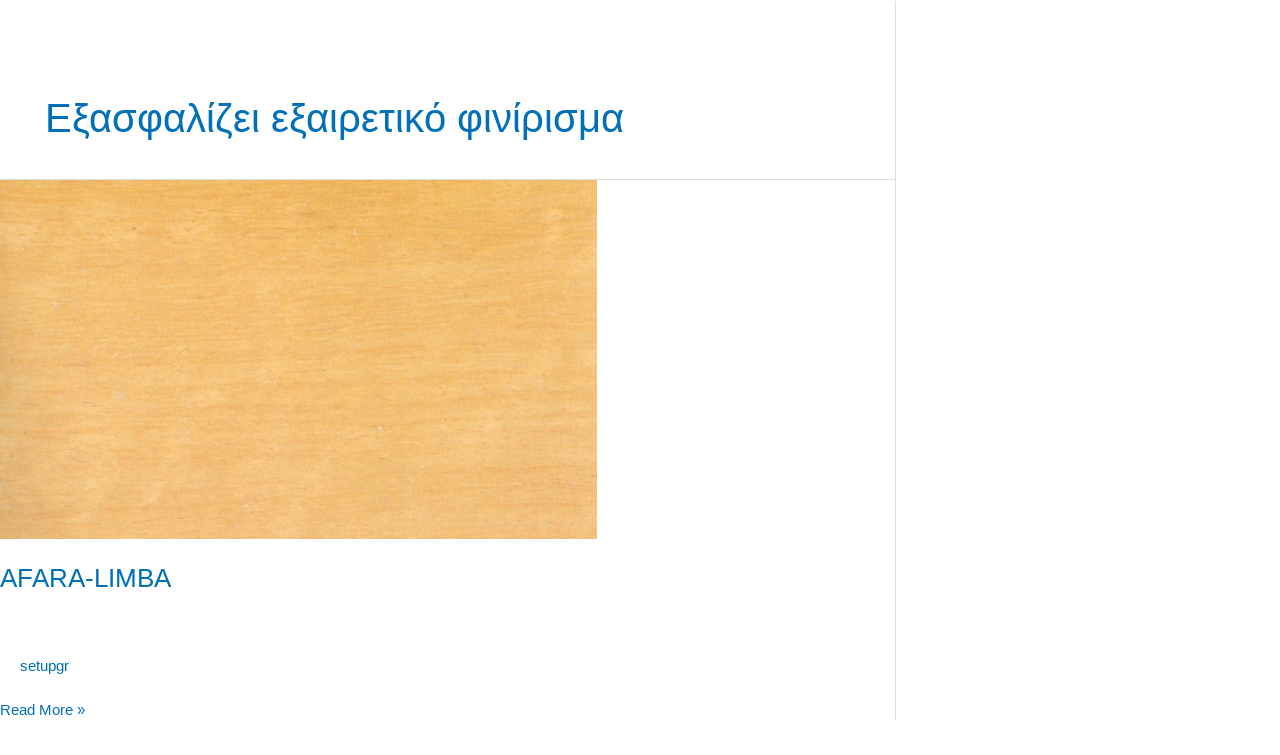

--- FILE ---
content_type: text/html; charset=UTF-8
request_url: https://ftiaxtomonosou.gr/%CF%83%CF%85%CE%BC%CF%80%CE%B5%CF%81%CE%B9%CF%86%CE%BF%CF%81%CE%AC_%CF%83%CF%84o_%CF%86%CE%B9%CE%BD%CE%AF%CF%81%CE%B9%CF%83%CE%BC%CE%B1/%CE%B5%CE%BE%CE%B1%CF%83%CF%86%CE%B1%CE%BB%CE%AF%CE%B6%CE%B5%CE%B9-%CE%B5%CE%BE%CE%B1%CE%B9%CF%81%CE%B5%CF%84%CE%B9%CE%BA%CF%8C-%CF%86%CE%B9%CE%BD%CE%AF%CF%81%CE%B9%CF%83%CE%BC%CE%B1/
body_size: 80722
content:
<!DOCTYPE html>
<html dir="ltr" lang="el" prefix="og: https://ogp.me/ns#">
<head>
<meta charset="UTF-8">
<script>
var gform;gform||(document.addEventListener("gform_main_scripts_loaded",function(){gform.scriptsLoaded=!0}),document.addEventListener("gform/theme/scripts_loaded",function(){gform.themeScriptsLoaded=!0}),window.addEventListener("DOMContentLoaded",function(){gform.domLoaded=!0}),gform={domLoaded:!1,scriptsLoaded:!1,themeScriptsLoaded:!1,isFormEditor:()=>"function"==typeof InitializeEditor,callIfLoaded:function(o){return!(!gform.domLoaded||!gform.scriptsLoaded||!gform.themeScriptsLoaded&&!gform.isFormEditor()||(gform.isFormEditor()&&console.warn("The use of gform.initializeOnLoaded() is deprecated in the form editor context and will be removed in Gravity Forms 3.1."),o(),0))},initializeOnLoaded:function(o){gform.callIfLoaded(o)||(document.addEventListener("gform_main_scripts_loaded",()=>{gform.scriptsLoaded=!0,gform.callIfLoaded(o)}),document.addEventListener("gform/theme/scripts_loaded",()=>{gform.themeScriptsLoaded=!0,gform.callIfLoaded(o)}),window.addEventListener("DOMContentLoaded",()=>{gform.domLoaded=!0,gform.callIfLoaded(o)}))},hooks:{action:{},filter:{}},addAction:function(o,r,e,t){gform.addHook("action",o,r,e,t)},addFilter:function(o,r,e,t){gform.addHook("filter",o,r,e,t)},doAction:function(o){gform.doHook("action",o,arguments)},applyFilters:function(o){return gform.doHook("filter",o,arguments)},removeAction:function(o,r){gform.removeHook("action",o,r)},removeFilter:function(o,r,e){gform.removeHook("filter",o,r,e)},addHook:function(o,r,e,t,n){null==gform.hooks[o][r]&&(gform.hooks[o][r]=[]);var d=gform.hooks[o][r];null==n&&(n=r+"_"+d.length),gform.hooks[o][r].push({tag:n,callable:e,priority:t=null==t?10:t})},doHook:function(r,o,e){var t;if(e=Array.prototype.slice.call(e,1),null!=gform.hooks[r][o]&&((o=gform.hooks[r][o]).sort(function(o,r){return o.priority-r.priority}),o.forEach(function(o){"function"!=typeof(t=o.callable)&&(t=window[t]),"action"==r?t.apply(null,e):e[0]=t.apply(null,e)})),"filter"==r)return e[0]},removeHook:function(o,r,t,n){var e;null!=gform.hooks[o][r]&&(e=(e=gform.hooks[o][r]).filter(function(o,r,e){return!!(null!=n&&n!=o.tag||null!=t&&t!=o.priority)}),gform.hooks[o][r]=e)}});
</script>

<meta name="viewport" content="width=device-width, initial-scale=1">
	<link rel="profile" href="https://gmpg.org/xfn/11"> 
	<title>Εξασφαλίζει εξαιρετικό φινίρισμα → Φτιάχτο Μόνος σου</title>
<link data-rocket-preload as="style" data-wpr-hosted-gf-parameters="family=Open%20Sans%20Condensed%3A400%2C700&subset=greek&display=swap" href="https://ftiaxtomonosou.gr/wp-content/cache/fonts/1/google-fonts/css/d/6/2/487a4e09e49ec73b9840f3479663e.css" rel="preload">
<link data-wpr-hosted-gf-parameters="family=Open%20Sans%20Condensed%3A400%2C700&subset=greek&display=swap" href="https://ftiaxtomonosou.gr/wp-content/cache/fonts/1/google-fonts/css/d/6/2/487a4e09e49ec73b9840f3479663e.css" media="print" onload="this.media=&#039;all&#039;" rel="stylesheet">
<noscript data-wpr-hosted-gf-parameters=""><link rel="stylesheet" href="https://fonts.googleapis.com/css?family=Open%20Sans%20Condensed%3A400%2C700&#038;subset=greek&#038;display=swap"></noscript>

		<!-- All in One SEO Pro 4.9.2 - aioseo.com -->
	<meta name="robots" content="max-image-preview:large" />
	<meta name="google-site-verification" content="9Om1YakvyfaCVFE85WyMjw-1WVrlaH802XDkQTjhDwc" />
	<link rel="canonical" href="https://ftiaxtomonosou.gr/συμπεριφορά_στo_φινίρισμα/%ce%b5%ce%be%ce%b1%cf%83%cf%86%ce%b1%ce%bb%ce%af%ce%b6%ce%b5%ce%b9-%ce%b5%ce%be%ce%b1%ce%b9%cf%81%ce%b5%cf%84%ce%b9%ce%ba%cf%8c-%cf%86%ce%b9%ce%bd%ce%af%cf%81%ce%b9%cf%83%ce%bc%ce%b1/" />
	<meta name="generator" content="All in One SEO Pro (AIOSEO) 4.9.2" />
		<meta property="og:locale" content="el_GR" />
		<meta property="og:site_name" content="Φτιάχτο Μόνος σου" />
		<meta property="og:type" content="article" />
		<meta property="og:title" content="Εξασφαλίζει εξαιρετικό φινίρισμα → Φτιάχτο Μόνος σου" />
		<meta property="og:url" content="https://ftiaxtomonosou.gr/συμπεριφορά_στo_φινίρισμα/%ce%b5%ce%be%ce%b1%cf%83%cf%86%ce%b1%ce%bb%ce%af%ce%b6%ce%b5%ce%b9-%ce%b5%ce%be%ce%b1%ce%b9%cf%81%ce%b5%cf%84%ce%b9%ce%ba%cf%8c-%cf%86%ce%b9%ce%bd%ce%af%cf%81%ce%b9%cf%83%ce%bc%ce%b1/" />
		<meta property="fb:app_id" content="1251024205105265" />
		<meta property="fb:admins" content="1194140753" />
		<meta property="og:image" content="https://ftiaxtomonosou.gr/wp-content/uploads/2019/01/Φτιάχττο-μόνος-σου-logo1.svg.svg" />
		<meta property="og:image:secure_url" content="https://ftiaxtomonosou.gr/wp-content/uploads/2019/01/Φτιάχττο-μόνος-σου-logo1.svg.svg" />
		<meta property="og:image:width" content="3.24419" />
		<meta property="og:image:height" content="0.471913" />
		<meta property="article:publisher" content="https://www.facebook.com/ftiaxtomonosou.gr" />
		<meta name="twitter:card" content="summary" />
		<meta name="twitter:site" content="@ftiaxtomonosou" />
		<meta name="twitter:title" content="Εξασφαλίζει εξαιρετικό φινίρισμα → Φτιάχτο Μόνος σου" />
		<meta name="twitter:image" content="https://ftiaxtomonosou.gr/wp-content/uploads/2019/01/Φτιάχττο-μόνος-σου-logo1.svg.svg" />
		<script type="application/ld+json" class="aioseo-schema">
			{"@context":"https:\/\/schema.org","@graph":[{"@type":"BreadcrumbList","@id":"https:\/\/ftiaxtomonosou.gr\/%CF%83%CF%85%CE%BC%CF%80%CE%B5%CF%81%CE%B9%CF%86%CE%BF%CF%81%CE%AC_%CF%83%CF%84o_%CF%86%CE%B9%CE%BD%CE%AF%CF%81%CE%B9%CF%83%CE%BC%CE%B1\/%CE%B5%CE%BE%CE%B1%CF%83%CF%86%CE%B1%CE%BB%CE%AF%CE%B6%CE%B5%CE%B9-%CE%B5%CE%BE%CE%B1%CE%B9%CF%81%CE%B5%CF%84%CE%B9%CE%BA%CF%8C-%CF%86%CE%B9%CE%BD%CE%AF%CF%81%CE%B9%CF%83%CE%BC%CE%B1\/#breadcrumblist","itemListElement":[{"@type":"ListItem","@id":"https:\/\/ftiaxtomonosou.gr#listItem","position":1,"name":"Home","item":"https:\/\/ftiaxtomonosou.gr","nextItem":{"@type":"ListItem","@id":"https:\/\/ftiaxtomonosou.gr\/\u03c3\u03c5\u03bc\u03c0\u03b5\u03c1\u03b9\u03c6\u03bf\u03c1\u03ac_\u03c3\u03c4o_\u03c6\u03b9\u03bd\u03af\u03c1\u03b9\u03c3\u03bc\u03b1\/%ce%b5%ce%be%ce%b1%cf%83%cf%86%ce%b1%ce%bb%ce%af%ce%b6%ce%b5%ce%b9-%ce%b5%ce%be%ce%b1%ce%b9%cf%81%ce%b5%cf%84%ce%b9%ce%ba%cf%8c-%cf%86%ce%b9%ce%bd%ce%af%cf%81%ce%b9%cf%83%ce%bc%ce%b1\/#listItem","name":"\u0395\u03be\u03b1\u03c3\u03c6\u03b1\u03bb\u03af\u03b6\u03b5\u03b9 \u03b5\u03be\u03b1\u03b9\u03c1\u03b5\u03c4\u03b9\u03ba\u03cc \u03c6\u03b9\u03bd\u03af\u03c1\u03b9\u03c3\u03bc\u03b1"}},{"@type":"ListItem","@id":"https:\/\/ftiaxtomonosou.gr\/\u03c3\u03c5\u03bc\u03c0\u03b5\u03c1\u03b9\u03c6\u03bf\u03c1\u03ac_\u03c3\u03c4o_\u03c6\u03b9\u03bd\u03af\u03c1\u03b9\u03c3\u03bc\u03b1\/%ce%b5%ce%be%ce%b1%cf%83%cf%86%ce%b1%ce%bb%ce%af%ce%b6%ce%b5%ce%b9-%ce%b5%ce%be%ce%b1%ce%b9%cf%81%ce%b5%cf%84%ce%b9%ce%ba%cf%8c-%cf%86%ce%b9%ce%bd%ce%af%cf%81%ce%b9%cf%83%ce%bc%ce%b1\/#listItem","position":2,"name":"\u0395\u03be\u03b1\u03c3\u03c6\u03b1\u03bb\u03af\u03b6\u03b5\u03b9 \u03b5\u03be\u03b1\u03b9\u03c1\u03b5\u03c4\u03b9\u03ba\u03cc \u03c6\u03b9\u03bd\u03af\u03c1\u03b9\u03c3\u03bc\u03b1","previousItem":{"@type":"ListItem","@id":"https:\/\/ftiaxtomonosou.gr#listItem","name":"Home"}}]},{"@type":"CollectionPage","@id":"https:\/\/ftiaxtomonosou.gr\/%CF%83%CF%85%CE%BC%CF%80%CE%B5%CF%81%CE%B9%CF%86%CE%BF%CF%81%CE%AC_%CF%83%CF%84o_%CF%86%CE%B9%CE%BD%CE%AF%CF%81%CE%B9%CF%83%CE%BC%CE%B1\/%CE%B5%CE%BE%CE%B1%CF%83%CF%86%CE%B1%CE%BB%CE%AF%CE%B6%CE%B5%CE%B9-%CE%B5%CE%BE%CE%B1%CE%B9%CF%81%CE%B5%CF%84%CE%B9%CE%BA%CF%8C-%CF%86%CE%B9%CE%BD%CE%AF%CF%81%CE%B9%CF%83%CE%BC%CE%B1\/#collectionpage","url":"https:\/\/ftiaxtomonosou.gr\/%CF%83%CF%85%CE%BC%CF%80%CE%B5%CF%81%CE%B9%CF%86%CE%BF%CF%81%CE%AC_%CF%83%CF%84o_%CF%86%CE%B9%CE%BD%CE%AF%CF%81%CE%B9%CF%83%CE%BC%CE%B1\/%CE%B5%CE%BE%CE%B1%CF%83%CF%86%CE%B1%CE%BB%CE%AF%CE%B6%CE%B5%CE%B9-%CE%B5%CE%BE%CE%B1%CE%B9%CF%81%CE%B5%CF%84%CE%B9%CE%BA%CF%8C-%CF%86%CE%B9%CE%BD%CE%AF%CF%81%CE%B9%CF%83%CE%BC%CE%B1\/","name":"\u0395\u03be\u03b1\u03c3\u03c6\u03b1\u03bb\u03af\u03b6\u03b5\u03b9 \u03b5\u03be\u03b1\u03b9\u03c1\u03b5\u03c4\u03b9\u03ba\u03cc \u03c6\u03b9\u03bd\u03af\u03c1\u03b9\u03c3\u03bc\u03b1 \u2192 \u03a6\u03c4\u03b9\u03ac\u03c7\u03c4\u03bf \u039c\u03cc\u03bd\u03bf\u03c2 \u03c3\u03bf\u03c5","inLanguage":"el","isPartOf":{"@id":"https:\/\/ftiaxtomonosou.gr\/#website"},"breadcrumb":{"@id":"https:\/\/ftiaxtomonosou.gr\/%CF%83%CF%85%CE%BC%CF%80%CE%B5%CF%81%CE%B9%CF%86%CE%BF%CF%81%CE%AC_%CF%83%CF%84o_%CF%86%CE%B9%CE%BD%CE%AF%CF%81%CE%B9%CF%83%CE%BC%CE%B1\/%CE%B5%CE%BE%CE%B1%CF%83%CF%86%CE%B1%CE%BB%CE%AF%CE%B6%CE%B5%CE%B9-%CE%B5%CE%BE%CE%B1%CE%B9%CF%81%CE%B5%CF%84%CE%B9%CE%BA%CF%8C-%CF%86%CE%B9%CE%BD%CE%AF%CF%81%CE%B9%CF%83%CE%BC%CE%B1\/#breadcrumblist"}},{"@type":"Organization","@id":"https:\/\/ftiaxtomonosou.gr\/#organization","name":"\u03a6\u03c4\u03b9\u03ac\u03c7\u03c4\u03bf \u039c\u03cc\u03bd\u03bf\u03c2 \u03c3\u03bf\u03c5","description":"\u0395\u03c0\u03b5\u03b9\u03b4\u03ae \u03ba\u03b1\u03b9 \u03b5\u03c3\u03cd \u03c4\u03ce\u03c1\u03b1 \u039c\u03c0\u03bf\u03c1\u03b5\u03af\u03c2","url":"https:\/\/ftiaxtomonosou.gr\/","email":"info@ftiaxtomonosou.gr","telephone":"+302102282534","logo":{"@type":"ImageObject","url":"https:\/\/ftiaxtomonosou.gr\/wp-content\/uploads\/2019\/01\/\u03a6\u03c4\u03b9\u03ac\u03c7\u03c4\u03c4\u03bf-\u03bc\u03cc\u03bd\u03bf\u03c2-\u03c3\u03bf\u03c5-logo1.svg.svg","@id":"https:\/\/ftiaxtomonosou.gr\/%CF%83%CF%85%CE%BC%CF%80%CE%B5%CF%81%CE%B9%CF%86%CE%BF%CF%81%CE%AC_%CF%83%CF%84o_%CF%86%CE%B9%CE%BD%CE%AF%CF%81%CE%B9%CF%83%CE%BC%CE%B1\/%CE%B5%CE%BE%CE%B1%CF%83%CF%86%CE%B1%CE%BB%CE%AF%CE%B6%CE%B5%CE%B9-%CE%B5%CE%BE%CE%B1%CE%B9%CF%81%CE%B5%CF%84%CE%B9%CE%BA%CF%8C-%CF%86%CE%B9%CE%BD%CE%AF%CF%81%CE%B9%CF%83%CE%BC%CE%B1\/#organizationLogo","width":3},"image":{"@id":"https:\/\/ftiaxtomonosou.gr\/%CF%83%CF%85%CE%BC%CF%80%CE%B5%CF%81%CE%B9%CF%86%CE%BF%CF%81%CE%AC_%CF%83%CF%84o_%CF%86%CE%B9%CE%BD%CE%AF%CF%81%CE%B9%CF%83%CE%BC%CE%B1\/%CE%B5%CE%BE%CE%B1%CF%83%CF%86%CE%B1%CE%BB%CE%AF%CE%B6%CE%B5%CE%B9-%CE%B5%CE%BE%CE%B1%CE%B9%CF%81%CE%B5%CF%84%CE%B9%CE%BA%CF%8C-%CF%86%CE%B9%CE%BD%CE%AF%CF%81%CE%B9%CF%83%CE%BC%CE%B1\/#organizationLogo"},"sameAs":["https:\/\/www.facebook.com\/ftiaxtomonosou.gr","https:\/\/www.instagram.com\/ftiaxto_mono_sou\/"],"address":{"@id":"https:\/\/ftiaxtomonosou.gr\/#postaladdress","@type":"PostalAddress","streetAddress":"\u0394\u03b9\u03bf\u03bd\u03c5\u03c3\u03af\u03bf\u03c5 \u03a4\u03b1\u03b2\u03bf\u03c5\u03bb\u03ac\u03c1\u03b7 9,","postalCode":"11141","addressLocality":"\u0391\u03b8\u03ae\u03bd\u03b1","addressRegion":"\u0386\u03bd\u03c9 \u03a0\u03b1\u03c4\u03ae\u03c3\u03b9\u03b1","addressCountry":"GR"},"taxID":"046065950","vatID":"24%"},{"@type":"WebSite","@id":"https:\/\/ftiaxtomonosou.gr\/#website","url":"https:\/\/ftiaxtomonosou.gr\/","name":"\u03a6\u03c4\u03b9\u03ac\u03c7\u03c4\u03bf \u039c\u03cc\u03bd\u03bf\u03c2 \u03c3\u03bf\u03c5","description":"\u0395\u03c0\u03b5\u03b9\u03b4\u03ae \u03ba\u03b1\u03b9 \u03b5\u03c3\u03cd \u03c4\u03ce\u03c1\u03b1 \u039c\u03c0\u03bf\u03c1\u03b5\u03af\u03c2","inLanguage":"el","publisher":{"@id":"https:\/\/ftiaxtomonosou.gr\/#organization"}}]}
		</script>
		<!-- All in One SEO Pro -->

<link rel='dns-prefetch' href='//fonts.googleapis.com' />
<link rel='dns-prefetch' href='//cdnjs.cloudflare.com' />
<link href='https://fonts.gstatic.com' crossorigin rel='preconnect' />
<link rel="alternate" type="application/rss+xml" title="Ροή RSS &raquo; Φτιάχτο Μόνος σου" href="https://ftiaxtomonosou.gr/feed/" />
<link rel="alternate" type="application/rss+xml" title="Ροή Σχολίων &raquo; Φτιάχτο Μόνος σου" href="https://ftiaxtomonosou.gr/comments/feed/" />
<link rel="alternate" type="application/rss+xml" title="Ροή για Φτιάχτο Μόνος σου &raquo; Εξασφαλίζει εξαιρετικό φινίρισμα Συμπεριφορά στo Φινίρισμα" href="https://ftiaxtomonosou.gr/συμπεριφορά_στo_φινίρισμα/%ce%b5%ce%be%ce%b1%cf%83%cf%86%ce%b1%ce%bb%ce%af%ce%b6%ce%b5%ce%b9-%ce%b5%ce%be%ce%b1%ce%b9%cf%81%ce%b5%cf%84%ce%b9%ce%ba%cf%8c-%cf%86%ce%b9%ce%bd%ce%af%cf%81%ce%b9%cf%83%ce%bc%ce%b1/feed/" />
<style id='wp-img-auto-sizes-contain-inline-css'>
img:is([sizes=auto i],[sizes^="auto," i]){contain-intrinsic-size:3000px 1500px}
/*# sourceURL=wp-img-auto-sizes-contain-inline-css */
</style>
<link data-minify="1" rel='stylesheet' id='jet-menu-astra-css' href='https://ftiaxtomonosou.gr/wp-content/cache/min/1/wp-content/plugins/jet-menu/integration/themes/astra/assets/css/style.css?ver=1767705343' media='all' />
<link rel='stylesheet' id='astra-theme-css-css' href='https://ftiaxtomonosou.gr/wp-content/themes/astra/assets/css/minified/style.min.css?ver=4.11.18' media='all' />
<style id='astra-theme-css-inline-css'>
.ast-no-sidebar .entry-content .alignfull {margin-left: calc( -50vw + 50%);margin-right: calc( -50vw + 50%);max-width: 100vw;width: 100vw;}.ast-no-sidebar .entry-content .alignwide {margin-left: calc(-41vw + 50%);margin-right: calc(-41vw + 50%);max-width: unset;width: unset;}.ast-no-sidebar .entry-content .alignfull .alignfull,.ast-no-sidebar .entry-content .alignfull .alignwide,.ast-no-sidebar .entry-content .alignwide .alignfull,.ast-no-sidebar .entry-content .alignwide .alignwide,.ast-no-sidebar .entry-content .wp-block-column .alignfull,.ast-no-sidebar .entry-content .wp-block-column .alignwide{width: 100%;margin-left: auto;margin-right: auto;}.wp-block-gallery,.blocks-gallery-grid {margin: 0;}.wp-block-separator {max-width: 100px;}.wp-block-separator.is-style-wide,.wp-block-separator.is-style-dots {max-width: none;}.entry-content .has-2-columns .wp-block-column:first-child {padding-right: 10px;}.entry-content .has-2-columns .wp-block-column:last-child {padding-left: 10px;}@media (max-width: 782px) {.entry-content .wp-block-columns .wp-block-column {flex-basis: 100%;}.entry-content .has-2-columns .wp-block-column:first-child {padding-right: 0;}.entry-content .has-2-columns .wp-block-column:last-child {padding-left: 0;}}body .entry-content .wp-block-latest-posts {margin-left: 0;}body .entry-content .wp-block-latest-posts li {list-style: none;}.ast-no-sidebar .ast-container .entry-content .wp-block-latest-posts {margin-left: 0;}.ast-header-break-point .entry-content .alignwide {margin-left: auto;margin-right: auto;}.entry-content .blocks-gallery-item img {margin-bottom: auto;}.wp-block-pullquote {border-top: 4px solid #555d66;border-bottom: 4px solid #555d66;color: #40464d;}:root{--ast-post-nav-space:0;--ast-container-default-xlg-padding:6.67em;--ast-container-default-lg-padding:5.67em;--ast-container-default-slg-padding:4.34em;--ast-container-default-md-padding:3.34em;--ast-container-default-sm-padding:6.67em;--ast-container-default-xs-padding:2.4em;--ast-container-default-xxs-padding:1.4em;--ast-code-block-background:#EEEEEE;--ast-comment-inputs-background:#FAFAFA;--ast-normal-container-width:1200px;--ast-narrow-container-width:750px;--ast-blog-title-font-weight:normal;--ast-blog-meta-weight:inherit;--ast-global-color-primary:var(--ast-global-color-5);--ast-global-color-secondary:var(--ast-global-color-4);--ast-global-color-alternate-background:var(--ast-global-color-7);--ast-global-color-subtle-background:var(--ast-global-color-6);--ast-bg-style-guide:var( --ast-global-color-secondary,--ast-global-color-5 );--ast-shadow-style-guide:0px 0px 4px 0 #00000057;--ast-global-dark-bg-style:#fff;--ast-global-dark-lfs:#fbfbfb;--ast-widget-bg-color:#fafafa;--ast-wc-container-head-bg-color:#fbfbfb;--ast-title-layout-bg:#eeeeee;--ast-search-border-color:#e7e7e7;--ast-lifter-hover-bg:#e6e6e6;--ast-gallery-block-color:#000;--srfm-color-input-label:var(--ast-global-color-2);}html{font-size:93.75%;}a,.page-title{color:var(--ast-global-color-0);}a:hover,a:focus{color:var(--ast-global-color-1);}body,button,input,select,textarea,.ast-button,.ast-custom-button{font-family:-apple-system,BlinkMacSystemFont,Segoe UI,Roboto,Oxygen-Sans,Ubuntu,Cantarell,Helvetica Neue,sans-serif;font-weight:inherit;font-size:15px;font-size:1rem;line-height:var(--ast-body-line-height,1.65em);}blockquote{color:var(--ast-global-color-3);}.ast-site-identity .site-title a{color:var(--ast-global-color-2);}.site-title{font-size:35px;font-size:2.3333333333333rem;display:block;}.site-header .site-description{font-size:15px;font-size:1rem;display:none;}.entry-title{font-size:26px;font-size:1.7333333333333rem;}.archive .ast-article-post .ast-article-inner,.blog .ast-article-post .ast-article-inner,.archive .ast-article-post .ast-article-inner:hover,.blog .ast-article-post .ast-article-inner:hover{overflow:hidden;}h1,.entry-content :where(h1){font-size:40px;font-size:2.6666666666667rem;line-height:1.4em;}h2,.entry-content :where(h2){font-size:32px;font-size:2.1333333333333rem;line-height:1.3em;}h3,.entry-content :where(h3){font-size:26px;font-size:1.7333333333333rem;line-height:1.3em;}h4,.entry-content :where(h4){font-size:24px;font-size:1.6rem;line-height:1.2em;}h5,.entry-content :where(h5){font-size:20px;font-size:1.3333333333333rem;line-height:1.2em;}h6,.entry-content :where(h6){font-size:16px;font-size:1.0666666666667rem;line-height:1.25em;}::selection{background-color:var(--ast-global-color-0);color:#ffffff;}body,h1,h2,h3,h4,h5,h6,.entry-title a,.entry-content :where(h1,h2,h3,h4,h5,h6){color:var(--ast-global-color-3);}.tagcloud a:hover,.tagcloud a:focus,.tagcloud a.current-item{color:#ffffff;border-color:var(--ast-global-color-0);background-color:var(--ast-global-color-0);}input:focus,input[type="text"]:focus,input[type="email"]:focus,input[type="url"]:focus,input[type="password"]:focus,input[type="reset"]:focus,input[type="search"]:focus,textarea:focus{border-color:var(--ast-global-color-0);}input[type="radio"]:checked,input[type=reset],input[type="checkbox"]:checked,input[type="checkbox"]:hover:checked,input[type="checkbox"]:focus:checked,input[type=range]::-webkit-slider-thumb{border-color:var(--ast-global-color-0);background-color:var(--ast-global-color-0);box-shadow:none;}.site-footer a:hover + .post-count,.site-footer a:focus + .post-count{background:var(--ast-global-color-0);border-color:var(--ast-global-color-0);}.single .nav-links .nav-previous,.single .nav-links .nav-next{color:var(--ast-global-color-0);}.entry-meta,.entry-meta *{line-height:1.45;color:var(--ast-global-color-0);}.entry-meta a:not(.ast-button):hover,.entry-meta a:not(.ast-button):hover *,.entry-meta a:not(.ast-button):focus,.entry-meta a:not(.ast-button):focus *,.page-links > .page-link,.page-links .page-link:hover,.post-navigation a:hover{color:var(--ast-global-color-1);}#cat option,.secondary .calendar_wrap thead a,.secondary .calendar_wrap thead a:visited{color:var(--ast-global-color-0);}.secondary .calendar_wrap #today,.ast-progress-val span{background:var(--ast-global-color-0);}.secondary a:hover + .post-count,.secondary a:focus + .post-count{background:var(--ast-global-color-0);border-color:var(--ast-global-color-0);}.calendar_wrap #today > a{color:#ffffff;}.page-links .page-link,.single .post-navigation a{color:var(--ast-global-color-0);}.ast-search-menu-icon .search-form button.search-submit{padding:0 4px;}.ast-search-menu-icon form.search-form{padding-right:0;}.ast-header-search .ast-search-menu-icon.ast-dropdown-active .search-form,.ast-header-search .ast-search-menu-icon.ast-dropdown-active .search-field:focus{transition:all 0.2s;}.search-form input.search-field:focus{outline:none;}.widget-title,.widget .wp-block-heading{font-size:21px;font-size:1.4rem;color:var(--ast-global-color-3);}.single .ast-author-details .author-title{color:var(--ast-global-color-1);}#secondary,#secondary button,#secondary input,#secondary select,#secondary textarea{font-size:15px;font-size:1rem;}.ast-search-menu-icon.slide-search a:focus-visible:focus-visible,.astra-search-icon:focus-visible,#close:focus-visible,a:focus-visible,.ast-menu-toggle:focus-visible,.site .skip-link:focus-visible,.wp-block-loginout input:focus-visible,.wp-block-search.wp-block-search__button-inside .wp-block-search__inside-wrapper,.ast-header-navigation-arrow:focus-visible,.woocommerce .wc-proceed-to-checkout > .checkout-button:focus-visible,.woocommerce .woocommerce-MyAccount-navigation ul li a:focus-visible,.ast-orders-table__row .ast-orders-table__cell:focus-visible,.woocommerce .woocommerce-order-details .order-again > .button:focus-visible,.woocommerce .woocommerce-message a.button.wc-forward:focus-visible,.woocommerce #minus_qty:focus-visible,.woocommerce #plus_qty:focus-visible,a#ast-apply-coupon:focus-visible,.woocommerce .woocommerce-info a:focus-visible,.woocommerce .astra-shop-summary-wrap a:focus-visible,.woocommerce a.wc-forward:focus-visible,#ast-apply-coupon:focus-visible,.woocommerce-js .woocommerce-mini-cart-item a.remove:focus-visible,#close:focus-visible,.button.search-submit:focus-visible,#search_submit:focus,.normal-search:focus-visible,.ast-header-account-wrap:focus-visible,.woocommerce .ast-on-card-button.ast-quick-view-trigger:focus,.astra-cart-drawer-close:focus,.ast-single-variation:focus,.ast-woocommerce-product-gallery__image:focus,.ast-button:focus,.woocommerce-product-gallery--with-images [data-controls="prev"]:focus-visible,.woocommerce-product-gallery--with-images [data-controls="next"]:focus-visible{outline-style:dotted;outline-color:inherit;outline-width:thin;}input:focus,input[type="text"]:focus,input[type="email"]:focus,input[type="url"]:focus,input[type="password"]:focus,input[type="reset"]:focus,input[type="search"]:focus,input[type="number"]:focus,textarea:focus,.wp-block-search__input:focus,[data-section="section-header-mobile-trigger"] .ast-button-wrap .ast-mobile-menu-trigger-minimal:focus,.ast-mobile-popup-drawer.active .menu-toggle-close:focus,.woocommerce-ordering select.orderby:focus,#ast-scroll-top:focus,#coupon_code:focus,.woocommerce-page #comment:focus,.woocommerce #reviews #respond input#submit:focus,.woocommerce a.add_to_cart_button:focus,.woocommerce .button.single_add_to_cart_button:focus,.woocommerce .woocommerce-cart-form button:focus,.woocommerce .woocommerce-cart-form__cart-item .quantity .qty:focus,.woocommerce .woocommerce-billing-fields .woocommerce-billing-fields__field-wrapper .woocommerce-input-wrapper > .input-text:focus,.woocommerce #order_comments:focus,.woocommerce #place_order:focus,.woocommerce .woocommerce-address-fields .woocommerce-address-fields__field-wrapper .woocommerce-input-wrapper > .input-text:focus,.woocommerce .woocommerce-MyAccount-content form button:focus,.woocommerce .woocommerce-MyAccount-content .woocommerce-EditAccountForm .woocommerce-form-row .woocommerce-Input.input-text:focus,.woocommerce .ast-woocommerce-container .woocommerce-pagination ul.page-numbers li a:focus,body #content .woocommerce form .form-row .select2-container--default .select2-selection--single:focus,#ast-coupon-code:focus,.woocommerce.woocommerce-js .quantity input[type=number]:focus,.woocommerce-js .woocommerce-mini-cart-item .quantity input[type=number]:focus,.woocommerce p#ast-coupon-trigger:focus{border-style:dotted;border-color:inherit;border-width:thin;}input{outline:none;}.woocommerce-js input[type=text]:focus,.woocommerce-js input[type=email]:focus,.woocommerce-js textarea:focus,input[type=number]:focus,.comments-area textarea#comment:focus,.comments-area textarea#comment:active,.comments-area .ast-comment-formwrap input[type="text"]:focus,.comments-area .ast-comment-formwrap input[type="text"]:active{outline-style:unset;outline-color:inherit;outline-width:thin;}.main-header-menu .menu-link,.ast-header-custom-item a{color:var(--ast-global-color-3);}.main-header-menu .menu-item:hover > .menu-link,.main-header-menu .menu-item:hover > .ast-menu-toggle,.main-header-menu .ast-masthead-custom-menu-items a:hover,.main-header-menu .menu-item.focus > .menu-link,.main-header-menu .menu-item.focus > .ast-menu-toggle,.main-header-menu .current-menu-item > .menu-link,.main-header-menu .current-menu-ancestor > .menu-link,.main-header-menu .current-menu-item > .ast-menu-toggle,.main-header-menu .current-menu-ancestor > .ast-menu-toggle{color:var(--ast-global-color-0);}.header-main-layout-3 .ast-main-header-bar-alignment{margin-right:auto;}.header-main-layout-2 .site-header-section-left .ast-site-identity{text-align:left;}.ast-logo-title-inline .site-logo-img{padding-right:1em;}body .ast-oembed-container *{position:absolute;top:0;width:100%;height:100%;left:0;}body .wp-block-embed-pocket-casts .ast-oembed-container *{position:unset;}.ast-header-break-point .ast-mobile-menu-buttons-minimal.menu-toggle{background:transparent;color:var(--ast-global-color-0);}.ast-header-break-point .ast-mobile-menu-buttons-outline.menu-toggle{background:transparent;border:1px solid var(--ast-global-color-0);color:var(--ast-global-color-0);}.ast-header-break-point .ast-mobile-menu-buttons-fill.menu-toggle{background:var(--ast-global-color-0);}.ast-single-post-featured-section + article {margin-top: 2em;}.site-content .ast-single-post-featured-section img {width: 100%;overflow: hidden;object-fit: cover;}.site > .ast-single-related-posts-container {margin-top: 0;}@media (min-width: 922px) {.ast-desktop .ast-container--narrow {max-width: var(--ast-narrow-container-width);margin: 0 auto;}}.ast-page-builder-template .hentry {margin: 0;}.ast-page-builder-template .site-content > .ast-container {max-width: 100%;padding: 0;}.ast-page-builder-template .site .site-content #primary {padding: 0;margin: 0;}.ast-page-builder-template .no-results {text-align: center;margin: 4em auto;}.ast-page-builder-template .ast-pagination {padding: 2em;}.ast-page-builder-template .entry-header.ast-no-title.ast-no-thumbnail {margin-top: 0;}.ast-page-builder-template .entry-header.ast-header-without-markup {margin-top: 0;margin-bottom: 0;}.ast-page-builder-template .entry-header.ast-no-title.ast-no-meta {margin-bottom: 0;}.ast-page-builder-template.single .post-navigation {padding-bottom: 2em;}.ast-page-builder-template.single-post .site-content > .ast-container {max-width: 100%;}.ast-page-builder-template .entry-header {margin-top: 4em;margin-left: auto;margin-right: auto;padding-left: 20px;padding-right: 20px;}.single.ast-page-builder-template .entry-header {padding-left: 20px;padding-right: 20px;}.ast-page-builder-template .ast-archive-description {margin: 4em auto 0;padding-left: 20px;padding-right: 20px;}.ast-page-builder-template.ast-no-sidebar .entry-content .alignwide {margin-left: 0;margin-right: 0;}#secondary {margin: 4em 0 2.5em;word-break: break-word;line-height: 2;}#secondary li {margin-bottom: 0.25em;}#secondary li:last-child {margin-bottom: 0;}@media (max-width: 768px) {.js_active .ast-plain-container.ast-single-post #secondary {margin-top: 1.5em;}}.ast-separate-container.ast-two-container #secondary .widget {background-color: #fff;padding: 2em;margin-bottom: 2em;}@media (min-width: 993px) {.ast-left-sidebar #secondary {padding-right: 60px;}.ast-right-sidebar #secondary {padding-left: 60px;}}@media (max-width: 993px) {.ast-right-sidebar #secondary {padding-left: 30px;}.ast-left-sidebar #secondary {padding-right: 30px;}}.footer-adv .footer-adv-overlay{border-top-style:solid;border-top-color:#7a7a7a;}.wp-block-buttons.aligncenter{justify-content:center;}@media (min-width:1200px){.wp-block-group .has-background{padding:20px;}}@media (min-width:1200px){.ast-page-builder-template.ast-left-sidebar .entry-content .wp-block-cover.alignwide,.ast-page-builder-template.ast-right-sidebar .entry-content .wp-block-cover.alignwide,.ast-page-builder-template.ast-left-sidebar .entry-content .wp-block-cover.alignfull,.ast-page-builder-template.ast-right-sidebar .entry-content .wp-block-cover.alignful{padding-right:0;padding-left:0;}}@media (min-width:1200px){.wp-block-cover-image.alignwide .wp-block-cover__inner-container,.wp-block-cover.alignwide .wp-block-cover__inner-container,.wp-block-cover-image.alignfull .wp-block-cover__inner-container,.wp-block-cover.alignfull .wp-block-cover__inner-container{width:100%;}}.wp-block-columns{margin-bottom:unset;}.wp-block-image.size-full{margin:2rem 0;}.wp-block-separator.has-background{padding:0;}.wp-block-gallery{margin-bottom:1.6em;}.wp-block-group{padding-top:4em;padding-bottom:4em;}.wp-block-group__inner-container .wp-block-columns:last-child,.wp-block-group__inner-container :last-child,.wp-block-table table{margin-bottom:0;}.blocks-gallery-grid{width:100%;}.wp-block-navigation-link__content{padding:5px 0;}.wp-block-group .wp-block-group .has-text-align-center,.wp-block-group .wp-block-column .has-text-align-center{max-width:100%;}.has-text-align-center{margin:0 auto;}@media (min-width:1200px){.wp-block-cover__inner-container,.alignwide .wp-block-group__inner-container,.alignfull .wp-block-group__inner-container{max-width:1200px;margin:0 auto;}.wp-block-group.alignnone,.wp-block-group.aligncenter,.wp-block-group.alignleft,.wp-block-group.alignright,.wp-block-group.alignwide,.wp-block-columns.alignwide{margin:2rem 0 1rem 0;}}@media (max-width:1200px){.wp-block-group{padding:3em;}.wp-block-group .wp-block-group{padding:1.5em;}.wp-block-columns,.wp-block-column{margin:1rem 0;}}@media (min-width:921px){.wp-block-columns .wp-block-group{padding:2em;}}@media (max-width:544px){.wp-block-cover-image .wp-block-cover__inner-container,.wp-block-cover .wp-block-cover__inner-container{width:unset;}.wp-block-cover,.wp-block-cover-image{padding:2em 0;}.wp-block-group,.wp-block-cover{padding:2em;}.wp-block-media-text__media img,.wp-block-media-text__media video{width:unset;max-width:100%;}.wp-block-media-text.has-background .wp-block-media-text__content{padding:1em;}}.wp-block-image.aligncenter{margin-left:auto;margin-right:auto;}.wp-block-table.aligncenter{margin-left:auto;margin-right:auto;}@media (min-width:544px){.entry-content .wp-block-media-text.has-media-on-the-right .wp-block-media-text__content{padding:0 8% 0 0;}.entry-content .wp-block-media-text .wp-block-media-text__content{padding:0 0 0 8%;}.ast-plain-container .site-content .entry-content .has-custom-content-position.is-position-bottom-left > *,.ast-plain-container .site-content .entry-content .has-custom-content-position.is-position-bottom-right > *,.ast-plain-container .site-content .entry-content .has-custom-content-position.is-position-top-left > *,.ast-plain-container .site-content .entry-content .has-custom-content-position.is-position-top-right > *,.ast-plain-container .site-content .entry-content .has-custom-content-position.is-position-center-right > *,.ast-plain-container .site-content .entry-content .has-custom-content-position.is-position-center-left > *{margin:0;}}@media (max-width:544px){.entry-content .wp-block-media-text .wp-block-media-text__content{padding:8% 0;}.wp-block-media-text .wp-block-media-text__media img{width:auto;max-width:100%;}}.wp-block-buttons .wp-block-button.is-style-outline .wp-block-button__link.wp-element-button,.ast-outline-button,.wp-block-uagb-buttons-child .uagb-buttons-repeater.ast-outline-button{border-top-width:2px;border-right-width:2px;border-bottom-width:2px;border-left-width:2px;font-family:inherit;font-weight:inherit;line-height:1em;}.wp-block-button .wp-block-button__link.wp-element-button.is-style-outline:not(.has-background),.wp-block-button.is-style-outline>.wp-block-button__link.wp-element-button:not(.has-background),.ast-outline-button{background-color:transparent;}.entry-content[data-ast-blocks-layout] > figure{margin-bottom:1em;}.elementor-widget-container .elementor-loop-container .e-loop-item[data-elementor-type="loop-item"]{width:100%;}.review-rating{display:flex;align-items:center;order:2;}@media (max-width:921px){.ast-left-sidebar #content > .ast-container{display:flex;flex-direction:column-reverse;width:100%;}.ast-separate-container .ast-article-post,.ast-separate-container .ast-article-single{padding:1.5em 2.14em;}.ast-author-box img.avatar{margin:20px 0 0 0;}}@media (max-width:921px){#secondary.secondary{padding-top:0;}.ast-separate-container.ast-right-sidebar #secondary{padding-left:1em;padding-right:1em;}.ast-separate-container.ast-two-container #secondary{padding-left:0;padding-right:0;}.ast-page-builder-template .entry-header #secondary,.ast-page-builder-template #secondary{margin-top:1.5em;}}@media (max-width:921px){.ast-right-sidebar #primary{padding-right:0;}.ast-page-builder-template.ast-left-sidebar #secondary,.ast-page-builder-template.ast-right-sidebar #secondary{padding-right:20px;padding-left:20px;}.ast-right-sidebar #secondary,.ast-left-sidebar #primary{padding-left:0;}.ast-left-sidebar #secondary{padding-right:0;}}@media (min-width:922px){.ast-separate-container.ast-right-sidebar #primary,.ast-separate-container.ast-left-sidebar #primary{border:0;}.search-no-results.ast-separate-container #primary{margin-bottom:4em;}}@media (min-width:922px){.ast-right-sidebar #primary{border-right:1px solid var(--ast-border-color);}.ast-left-sidebar #primary{border-left:1px solid var(--ast-border-color);}.ast-right-sidebar #secondary{border-left:1px solid var(--ast-border-color);margin-left:-1px;}.ast-left-sidebar #secondary{border-right:1px solid var(--ast-border-color);margin-right:-1px;}.ast-separate-container.ast-two-container.ast-right-sidebar #secondary{padding-left:30px;padding-right:0;}.ast-separate-container.ast-two-container.ast-left-sidebar #secondary{padding-right:30px;padding-left:0;}.ast-separate-container.ast-right-sidebar #secondary,.ast-separate-container.ast-left-sidebar #secondary{border:0;margin-left:auto;margin-right:auto;}.ast-separate-container.ast-two-container #secondary .widget:last-child{margin-bottom:0;}}.wp-block-button .wp-block-button__link{color:#ffffff;}.wp-block-button .wp-block-button__link:hover,.wp-block-button .wp-block-button__link:focus{color:#ffffff;background-color:var(--ast-global-color-1);border-color:var(--ast-global-color-1);}.elementor-widget-heading h1.elementor-heading-title{line-height:1.4em;}.elementor-widget-heading h2.elementor-heading-title{line-height:1.3em;}.elementor-widget-heading h3.elementor-heading-title{line-height:1.3em;}.elementor-widget-heading h4.elementor-heading-title{line-height:1.2em;}.elementor-widget-heading h5.elementor-heading-title{line-height:1.2em;}.elementor-widget-heading h6.elementor-heading-title{line-height:1.25em;}.wp-block-button .wp-block-button__link{border-top-width:0;border-right-width:0;border-left-width:0;border-bottom-width:0;border-color:var(--ast-global-color-0);background-color:var(--ast-global-color-0);color:#ffffff;font-family:inherit;font-weight:inherit;line-height:1em;padding-top:10px;padding-right:40px;padding-bottom:10px;padding-left:40px;}.menu-toggle,button,.ast-button,.ast-custom-button,.button,input#submit,input[type="button"],input[type="submit"],input[type="reset"]{border-style:solid;border-top-width:0;border-right-width:0;border-left-width:0;border-bottom-width:0;color:#ffffff;border-color:var(--ast-global-color-0);background-color:var(--ast-global-color-0);padding-top:10px;padding-right:40px;padding-bottom:10px;padding-left:40px;font-family:inherit;font-weight:inherit;line-height:1em;}button:focus,.menu-toggle:hover,button:hover,.ast-button:hover,.ast-custom-button:hover .button:hover,.ast-custom-button:hover ,input[type=reset]:hover,input[type=reset]:focus,input#submit:hover,input#submit:focus,input[type="button"]:hover,input[type="button"]:focus,input[type="submit"]:hover,input[type="submit"]:focus{color:#ffffff;background-color:var(--ast-global-color-1);border-color:var(--ast-global-color-1);}@media (max-width:921px){.ast-mobile-header-stack .main-header-bar .ast-search-menu-icon{display:inline-block;}.ast-header-break-point.ast-header-custom-item-outside .ast-mobile-header-stack .main-header-bar .ast-search-icon{margin:0;}.ast-comment-avatar-wrap img{max-width:2.5em;}.ast-comment-meta{padding:0 1.8888em 1.3333em;}.ast-separate-container .ast-comment-list li.depth-1{padding:1.5em 2.14em;}.ast-separate-container .comment-respond{padding:2em 2.14em;}}@media (min-width:544px){.ast-container{max-width:100%;}}@media (max-width:544px){.ast-separate-container .ast-article-post,.ast-separate-container .ast-article-single,.ast-separate-container .comments-title,.ast-separate-container .ast-archive-description{padding:1.5em 1em;}.ast-separate-container #content .ast-container{padding-left:0.54em;padding-right:0.54em;}.ast-separate-container .ast-comment-list .bypostauthor{padding:.5em;}.ast-search-menu-icon.ast-dropdown-active .search-field{width:170px;}.ast-separate-container #secondary{padding-top:0;}.ast-separate-container.ast-two-container #secondary .widget{margin-bottom:1.5em;padding-left:1em;padding-right:1em;}.site-branding img,.site-header .site-logo-img .custom-logo-link img{max-width:100%;}} #ast-mobile-header .ast-site-header-cart-li a{pointer-events:none;}@media (min-width:545px){.ast-page-builder-template .comments-area,.single.ast-page-builder-template .entry-header,.single.ast-page-builder-template .post-navigation,.single.ast-page-builder-template .ast-single-related-posts-container{max-width:1240px;margin-left:auto;margin-right:auto;}}.ast-no-sidebar.ast-separate-container .entry-content .alignfull {margin-left: -6.67em;margin-right: -6.67em;width: auto;}@media (max-width: 1200px) {.ast-no-sidebar.ast-separate-container .entry-content .alignfull {margin-left: -2.4em;margin-right: -2.4em;}}@media (max-width: 768px) {.ast-no-sidebar.ast-separate-container .entry-content .alignfull {margin-left: -2.14em;margin-right: -2.14em;}}@media (max-width: 544px) {.ast-no-sidebar.ast-separate-container .entry-content .alignfull {margin-left: -1em;margin-right: -1em;}}.ast-no-sidebar.ast-separate-container .entry-content .alignwide {margin-left: -20px;margin-right: -20px;}.ast-no-sidebar.ast-separate-container .entry-content .wp-block-column .alignfull,.ast-no-sidebar.ast-separate-container .entry-content .wp-block-column .alignwide {margin-left: auto;margin-right: auto;width: 100%;}@media (max-width:921px){.site-title{display:block;}.site-header .site-description{display:none;}h1,.entry-content :where(h1){font-size:30px;}h2,.entry-content :where(h2){font-size:25px;}h3,.entry-content :where(h3){font-size:20px;}}@media (max-width:544px){.site-title{display:block;}.site-header .site-description{display:none;}h1,.entry-content :where(h1){font-size:30px;}h2,.entry-content :where(h2){font-size:25px;}h3,.entry-content :where(h3){font-size:20px;}}@media (max-width:921px){html{font-size:85.5%;}}@media (max-width:544px){html{font-size:85.5%;}}@media (min-width:922px){.ast-container{max-width:1240px;}}@font-face {font-family: "Astra";src: url(https://ftiaxtomonosou.gr/wp-content/themes/astra/assets/fonts/astra.woff) format("woff"),url(https://ftiaxtomonosou.gr/wp-content/themes/astra/assets/fonts/astra.ttf) format("truetype"),url(https://ftiaxtomonosou.gr/wp-content/themes/astra/assets/fonts/astra.svg#astra) format("svg");font-weight: normal;font-style: normal;font-display: fallback;}@media (max-width:921px) {.main-header-bar .main-header-bar-navigation{display:none;}}.ast-blog-layout-classic-grid .ast-article-inner{box-shadow:0px 6px 15px -2px rgba(16,24,40,0.05);}.ast-separate-container .ast-blog-layout-classic-grid .ast-article-inner,.ast-plain-container .ast-blog-layout-classic-grid .ast-article-inner{height:100%;}.ast-blog-layout-6-grid .ast-blog-featured-section:before { content: ""; }.cat-links.badge a,.tags-links.badge a {padding: 4px 8px;border-radius: 3px;font-weight: 400;}.cat-links.underline a,.tags-links.underline a{text-decoration: underline;}.ast-desktop .main-header-menu.submenu-with-border .sub-menu,.ast-desktop .main-header-menu.submenu-with-border .astra-full-megamenu-wrapper{border-color:var(--ast-global-color-0);}.ast-desktop .main-header-menu.submenu-with-border .sub-menu{border-top-width:2px;border-style:solid;}.ast-desktop .main-header-menu.submenu-with-border .sub-menu .sub-menu{top:-2px;}.ast-desktop .main-header-menu.submenu-with-border .sub-menu .menu-link,.ast-desktop .main-header-menu.submenu-with-border .children .menu-link{border-bottom-width:0px;border-style:solid;border-color:#eaeaea;}@media (min-width:922px){.main-header-menu .sub-menu .menu-item.ast-left-align-sub-menu:hover > .sub-menu,.main-header-menu .sub-menu .menu-item.ast-left-align-sub-menu.focus > .sub-menu{margin-left:-0px;}}.site .comments-area{padding-bottom:3em;}.ast-header-break-point.ast-header-custom-item-inside .main-header-bar .main-header-bar-navigation .ast-search-icon {display: none;}.ast-header-break-point.ast-header-custom-item-inside .main-header-bar .ast-search-menu-icon .search-form {padding: 0;display: block;overflow: hidden;}.ast-header-break-point .ast-header-custom-item .widget:last-child {margin-bottom: 1em;}.ast-header-custom-item .widget {margin: 0.5em;display: inline-block;vertical-align: middle;}.ast-header-custom-item .widget p {margin-bottom: 0;}.ast-header-custom-item .widget li {width: auto;}.ast-header-custom-item-inside .button-custom-menu-item .menu-link {display: none;}.ast-header-custom-item-inside.ast-header-break-point .button-custom-menu-item .ast-custom-button-link {display: none;}.ast-header-custom-item-inside.ast-header-break-point .button-custom-menu-item .menu-link {display: block;}.ast-header-break-point.ast-header-custom-item-outside .main-header-bar .ast-search-icon {margin-right: 1em;}.ast-header-break-point.ast-header-custom-item-inside .main-header-bar .ast-search-menu-icon .search-field,.ast-header-break-point.ast-header-custom-item-inside .main-header-bar .ast-search-menu-icon.ast-inline-search .search-field {width: 100%;padding-right: 5.5em;}.ast-header-break-point.ast-header-custom-item-inside .main-header-bar .ast-search-menu-icon .search-submit {display: block;position: absolute;height: 100%;top: 0;right: 0;padding: 0 1em;border-radius: 0;}.ast-header-break-point .ast-header-custom-item .ast-masthead-custom-menu-items {padding-left: 20px;padding-right: 20px;margin-bottom: 1em;margin-top: 1em;}.ast-header-custom-item-inside.ast-header-break-point .button-custom-menu-item {padding-left: 0;padding-right: 0;margin-top: 0;margin-bottom: 0;}.astra-icon-down_arrow::after {content: "\e900";font-family: Astra;}.astra-icon-close::after {content: "\e5cd";font-family: Astra;}.astra-icon-drag_handle::after {content: "\e25d";font-family: Astra;}.astra-icon-format_align_justify::after {content: "\e235";font-family: Astra;}.astra-icon-menu::after {content: "\e5d2";font-family: Astra;}.astra-icon-reorder::after {content: "\e8fe";font-family: Astra;}.astra-icon-search::after {content: "\e8b6";font-family: Astra;}.astra-icon-zoom_in::after {content: "\e56b";font-family: Astra;}.astra-icon-check-circle::after {content: "\e901";font-family: Astra;}.astra-icon-shopping-cart::after {content: "\f07a";font-family: Astra;}.astra-icon-shopping-bag::after {content: "\f290";font-family: Astra;}.astra-icon-shopping-basket::after {content: "\f291";font-family: Astra;}.astra-icon-circle-o::after {content: "\e903";font-family: Astra;}.astra-icon-certificate::after {content: "\e902";font-family: Astra;}blockquote {padding: 1.2em;}:root .has-ast-global-color-0-color{color:var(--ast-global-color-0);}:root .has-ast-global-color-0-background-color{background-color:var(--ast-global-color-0);}:root .wp-block-button .has-ast-global-color-0-color{color:var(--ast-global-color-0);}:root .wp-block-button .has-ast-global-color-0-background-color{background-color:var(--ast-global-color-0);}:root .has-ast-global-color-1-color{color:var(--ast-global-color-1);}:root .has-ast-global-color-1-background-color{background-color:var(--ast-global-color-1);}:root .wp-block-button .has-ast-global-color-1-color{color:var(--ast-global-color-1);}:root .wp-block-button .has-ast-global-color-1-background-color{background-color:var(--ast-global-color-1);}:root .has-ast-global-color-2-color{color:var(--ast-global-color-2);}:root .has-ast-global-color-2-background-color{background-color:var(--ast-global-color-2);}:root .wp-block-button .has-ast-global-color-2-color{color:var(--ast-global-color-2);}:root .wp-block-button .has-ast-global-color-2-background-color{background-color:var(--ast-global-color-2);}:root .has-ast-global-color-3-color{color:var(--ast-global-color-3);}:root .has-ast-global-color-3-background-color{background-color:var(--ast-global-color-3);}:root .wp-block-button .has-ast-global-color-3-color{color:var(--ast-global-color-3);}:root .wp-block-button .has-ast-global-color-3-background-color{background-color:var(--ast-global-color-3);}:root .has-ast-global-color-4-color{color:var(--ast-global-color-4);}:root .has-ast-global-color-4-background-color{background-color:var(--ast-global-color-4);}:root .wp-block-button .has-ast-global-color-4-color{color:var(--ast-global-color-4);}:root .wp-block-button .has-ast-global-color-4-background-color{background-color:var(--ast-global-color-4);}:root .has-ast-global-color-5-color{color:var(--ast-global-color-5);}:root .has-ast-global-color-5-background-color{background-color:var(--ast-global-color-5);}:root .wp-block-button .has-ast-global-color-5-color{color:var(--ast-global-color-5);}:root .wp-block-button .has-ast-global-color-5-background-color{background-color:var(--ast-global-color-5);}:root .has-ast-global-color-6-color{color:var(--ast-global-color-6);}:root .has-ast-global-color-6-background-color{background-color:var(--ast-global-color-6);}:root .wp-block-button .has-ast-global-color-6-color{color:var(--ast-global-color-6);}:root .wp-block-button .has-ast-global-color-6-background-color{background-color:var(--ast-global-color-6);}:root .has-ast-global-color-7-color{color:var(--ast-global-color-7);}:root .has-ast-global-color-7-background-color{background-color:var(--ast-global-color-7);}:root .wp-block-button .has-ast-global-color-7-color{color:var(--ast-global-color-7);}:root .wp-block-button .has-ast-global-color-7-background-color{background-color:var(--ast-global-color-7);}:root .has-ast-global-color-8-color{color:var(--ast-global-color-8);}:root .has-ast-global-color-8-background-color{background-color:var(--ast-global-color-8);}:root .wp-block-button .has-ast-global-color-8-color{color:var(--ast-global-color-8);}:root .wp-block-button .has-ast-global-color-8-background-color{background-color:var(--ast-global-color-8);}:root{--ast-global-color-0:#0170B9;--ast-global-color-1:#3a3a3a;--ast-global-color-2:#3a3a3a;--ast-global-color-3:#4B4F58;--ast-global-color-4:#F5F5F5;--ast-global-color-5:#FFFFFF;--ast-global-color-6:#E5E5E5;--ast-global-color-7:#424242;--ast-global-color-8:#000000;}:root {--ast-border-color : #dddddd;}.ast-archive-entry-banner {-js-display: flex;display: flex;flex-direction: column;justify-content: center;text-align: center;position: relative;background: var(--ast-title-layout-bg);}.ast-archive-entry-banner[data-banner-width-type="custom"] {margin: 0 auto;width: 100%;}.ast-archive-entry-banner[data-banner-layout="layout-1"] {background: inherit;padding: 20px 0;text-align: left;}body.archive .ast-archive-description{max-width:1200px;width:100%;text-align:left;padding-top:3em;padding-right:3em;padding-bottom:3em;padding-left:3em;}body.archive .ast-archive-description .ast-archive-title,body.archive .ast-archive-description .ast-archive-title *{font-size:40px;font-size:2.6666666666667rem;}body.archive .ast-archive-description > *:not(:last-child){margin-bottom:10px;}@media (max-width:921px){body.archive .ast-archive-description{text-align:left;}}@media (max-width:544px){body.archive .ast-archive-description{text-align:left;}}.ast-breadcrumbs .trail-browse,.ast-breadcrumbs .trail-items,.ast-breadcrumbs .trail-items li{display:inline-block;margin:0;padding:0;border:none;background:inherit;text-indent:0;text-decoration:none;}.ast-breadcrumbs .trail-browse{font-size:inherit;font-style:inherit;font-weight:inherit;color:inherit;}.ast-breadcrumbs .trail-items{list-style:none;}.trail-items li::after{padding:0 0.3em;content:"\00bb";}.trail-items li:last-of-type::after{display:none;}h1,h2,h3,h4,h5,h6,.entry-content :where(h1,h2,h3,h4,h5,h6){color:var(--ast-global-color-2);}.elementor-posts-container [CLASS*="ast-width-"]{width:100%;}.elementor-template-full-width .ast-container{display:block;}.elementor-screen-only,.screen-reader-text,.screen-reader-text span,.ui-helper-hidden-accessible{top:0 !important;}@media (max-width:544px){.elementor-element .elementor-wc-products .woocommerce[class*="columns-"] ul.products li.product{width:auto;margin:0;}.elementor-element .woocommerce .woocommerce-result-count{float:none;}}.ast-header-break-point .main-header-bar{border-bottom-width:1px;}@media (min-width:922px){.main-header-bar{border-bottom-width:1px;}}@media (min-width:922px){#primary{width:70%;}#secondary{width:30%;}}.main-header-menu .menu-item,#astra-footer-menu .menu-item,.main-header-bar .ast-masthead-custom-menu-items{-js-display:flex;display:flex;-webkit-box-pack:center;-webkit-justify-content:center;-moz-box-pack:center;-ms-flex-pack:center;justify-content:center;-webkit-box-orient:vertical;-webkit-box-direction:normal;-webkit-flex-direction:column;-moz-box-orient:vertical;-moz-box-direction:normal;-ms-flex-direction:column;flex-direction:column;}.main-header-menu > .menu-item > .menu-link,#astra-footer-menu > .menu-item > .menu-link{height:100%;-webkit-box-align:center;-webkit-align-items:center;-moz-box-align:center;-ms-flex-align:center;align-items:center;-js-display:flex;display:flex;}.ast-primary-menu-disabled .main-header-bar .ast-masthead-custom-menu-items{flex:unset;}.main-header-menu .sub-menu .menu-item.menu-item-has-children > .menu-link:after{position:absolute;right:1em;top:50%;transform:translate(0,-50%) rotate(270deg);}.ast-header-break-point .main-header-bar .main-header-bar-navigation .page_item_has_children > .ast-menu-toggle::before,.ast-header-break-point .main-header-bar .main-header-bar-navigation .menu-item-has-children > .ast-menu-toggle::before,.ast-mobile-popup-drawer .main-header-bar-navigation .menu-item-has-children>.ast-menu-toggle::before,.ast-header-break-point .ast-mobile-header-wrap .main-header-bar-navigation .menu-item-has-children > .ast-menu-toggle::before{font-weight:bold;content:"\e900";font-family:Astra;text-decoration:inherit;display:inline-block;}.ast-header-break-point .main-navigation ul.sub-menu .menu-item .menu-link:before{content:"\e900";font-family:Astra;font-size:.65em;text-decoration:inherit;display:inline-block;transform:translate(0,-2px) rotateZ(270deg);margin-right:5px;}.widget_search .search-form:after{font-family:Astra;font-size:1.2em;font-weight:normal;content:"\e8b6";position:absolute;top:50%;right:15px;transform:translate(0,-50%);}.astra-search-icon::before{content:"\e8b6";font-family:Astra;font-style:normal;font-weight:normal;text-decoration:inherit;text-align:center;-webkit-font-smoothing:antialiased;-moz-osx-font-smoothing:grayscale;z-index:3;}.main-header-bar .main-header-bar-navigation .page_item_has_children > a:after,.main-header-bar .main-header-bar-navigation .menu-item-has-children > a:after,.menu-item-has-children .ast-header-navigation-arrow:after{content:"\e900";display:inline-block;font-family:Astra;font-size:.6rem;font-weight:bold;text-rendering:auto;-webkit-font-smoothing:antialiased;-moz-osx-font-smoothing:grayscale;margin-left:10px;line-height:normal;}.menu-item-has-children .sub-menu .ast-header-navigation-arrow:after{margin-left:0;}.ast-mobile-popup-drawer .main-header-bar-navigation .ast-submenu-expanded>.ast-menu-toggle::before{transform:rotateX(180deg);}.ast-header-break-point .main-header-bar-navigation .menu-item-has-children > .menu-link:after{display:none;}@media (min-width:922px){.ast-builder-menu .main-navigation > ul > li:last-child a{margin-right:0;}}.ast-separate-container .ast-article-inner{background-color:transparent;background-image:none;}.ast-separate-container .ast-article-post{background-color:var(--ast-global-color-5);background-image:none;}@media (max-width:921px){.ast-separate-container .ast-article-post{background-color:var(--ast-global-color-5);background-image:none;}}@media (max-width:544px){.ast-separate-container .ast-article-post{background-color:var(--ast-global-color-5);background-image:none;}}.ast-separate-container .ast-article-single:not(.ast-related-post),.woocommerce.ast-separate-container .ast-woocommerce-container,.ast-separate-container .error-404,.ast-separate-container .no-results,.single.ast-separate-container.ast-author-meta,.ast-separate-container .related-posts-title-wrapper,.ast-separate-container .comments-count-wrapper,.ast-box-layout.ast-plain-container .site-content,.ast-padded-layout.ast-plain-container .site-content,.ast-separate-container .ast-archive-description,.ast-separate-container .comments-area .comment-respond,.ast-separate-container .comments-area .ast-comment-list li,.ast-separate-container .comments-area .comments-title{background-color:var(--ast-global-color-5);background-image:none;}@media (max-width:921px){.ast-separate-container .ast-article-single:not(.ast-related-post),.woocommerce.ast-separate-container .ast-woocommerce-container,.ast-separate-container .error-404,.ast-separate-container .no-results,.single.ast-separate-container.ast-author-meta,.ast-separate-container .related-posts-title-wrapper,.ast-separate-container .comments-count-wrapper,.ast-box-layout.ast-plain-container .site-content,.ast-padded-layout.ast-plain-container .site-content,.ast-separate-container .ast-archive-description{background-color:var(--ast-global-color-5);background-image:none;}}@media (max-width:544px){.ast-separate-container .ast-article-single:not(.ast-related-post),.woocommerce.ast-separate-container .ast-woocommerce-container,.ast-separate-container .error-404,.ast-separate-container .no-results,.single.ast-separate-container.ast-author-meta,.ast-separate-container .related-posts-title-wrapper,.ast-separate-container .comments-count-wrapper,.ast-box-layout.ast-plain-container .site-content,.ast-padded-layout.ast-plain-container .site-content,.ast-separate-container .ast-archive-description{background-color:var(--ast-global-color-5);background-image:none;}}.ast-separate-container.ast-two-container #secondary .widget{background-color:var(--ast-global-color-5);background-image:none;}@media (max-width:921px){.ast-separate-container.ast-two-container #secondary .widget{background-color:var(--ast-global-color-5);background-image:none;}}@media (max-width:544px){.ast-separate-container.ast-two-container #secondary .widget{background-color:var(--ast-global-color-5);background-image:none;}}:root{--e-global-color-astglobalcolor0:#0170B9;--e-global-color-astglobalcolor1:#3a3a3a;--e-global-color-astglobalcolor2:#3a3a3a;--e-global-color-astglobalcolor3:#4B4F58;--e-global-color-astglobalcolor4:#F5F5F5;--e-global-color-astglobalcolor5:#FFFFFF;--e-global-color-astglobalcolor6:#E5E5E5;--e-global-color-astglobalcolor7:#424242;--e-global-color-astglobalcolor8:#000000;}.woocommerce-js .woocommerce-mini-cart{margin-inline-start:0;list-style:none;padding:1.3em;flex:1;overflow:auto;position:relative;}.woocommerce-js .widget_shopping_cart_content ul li.mini_cart_item{min-height:60px;padding-top:1.2em;padding-bottom:1.2em;padding-left:5em;padding-right:0;}.woocommerce-js .woocommerce-mini-cart-item .ast-mini-cart-price-wrap{float:right;margin-top:0.5em;position:absolute;left:auto;right:0;top:3.5em;}.woocommerce-js .widget_shopping_cart_content a.remove{position:absolute;left:auto;right:0;}.woocommerce-js .woocommerce-mini-cart__total{display:flex;justify-content:space-between;padding:0.7em 0;margin-bottom:0;font-size:16px;border-top:1px solid var(--ast-border-color);border-bottom:1px solid var(--ast-border-color);}.woocommerce-mini-cart__buttons{display:flex;flex-direction:column;gap:20px;padding-top:1.34em;}.woocommerce-mini-cart__buttons .button{text-align:center;font-weight:500;font-size:16px;}.woocommerce-js ul.product_list_widget li a img{top:52%;}.ast-mini-cart-empty .ast-mini-cart-message{display:none;}
/*# sourceURL=astra-theme-css-inline-css */
</style>
<link data-minify="1" rel='stylesheet' id='xt-icons-css' href='https://ftiaxtomonosou.gr/wp-content/cache/min/1/wp-content/plugins/xt-woo-variation-swatches-pro/xt-framework/includes/customizer/controls/xt_icons/css/xt-icons.css?ver=1767705343' media='all' />
<link data-minify="1" rel='stylesheet' id='xt_framework_add-to-cart-css' href='https://ftiaxtomonosou.gr/wp-content/cache/min/1/wp-content/plugins/xt-woo-variation-swatches-pro/xt-framework/includes/modules/add-to-cart/assets/css/add-to-cart.css?ver=1767705343' media='all' />
<link rel='stylesheet' id='premium-addons-css' href='https://ftiaxtomonosou.gr/wp-content/plugins/premium-addons-for-elementor/assets/frontend/min-css/premium-addons.min.css?ver=4.11.53' media='all' />
<link rel='stylesheet' id='premium-pro-css' href='https://ftiaxtomonosou.gr/wp-content/plugins/premium-addons-pro/assets/frontend/min-css/premium-addons.min.css?ver=2.9.52' media='all' />
<style id='wp-emoji-styles-inline-css'>

	img.wp-smiley, img.emoji {
		display: inline !important;
		border: none !important;
		box-shadow: none !important;
		height: 1em !important;
		width: 1em !important;
		margin: 0 0.07em !important;
		vertical-align: -0.1em !important;
		background: none !important;
		padding: 0 !important;
	}
/*# sourceURL=wp-emoji-styles-inline-css */
</style>
<link rel='stylesheet' id='wp-block-library-css' href='https://ftiaxtomonosou.gr/wp-includes/css/dist/block-library/style.min.css?ver=e3fec2846195ac91d5d90e6f311d850f' media='all' />
<link data-minify="1" rel='stylesheet' id='aioseo/css/src/vue/standalone/blocks/table-of-contents/global.scss-css' href='https://ftiaxtomonosou.gr/wp-content/cache/min/1/wp-content/plugins/all-in-one-seo-pack-pro/dist/Pro/assets/css/table-of-contents/global.e90f6d47.css?ver=1767705343' media='all' />
<link data-minify="1" rel='stylesheet' id='aioseo/css/src/vue/standalone/blocks/pro/recipe/global.scss-css' href='https://ftiaxtomonosou.gr/wp-content/cache/min/1/wp-content/plugins/all-in-one-seo-pack-pro/dist/Pro/assets/css/recipe/global.67a3275f.css?ver=1767705343' media='all' />
<link data-minify="1" rel='stylesheet' id='aioseo/css/src/vue/standalone/blocks/pro/product/global.scss-css' href='https://ftiaxtomonosou.gr/wp-content/cache/min/1/wp-content/plugins/all-in-one-seo-pack-pro/dist/Pro/assets/css/product/global.61066cfb.css?ver=1767705343' media='all' />
<style id='safe-svg-svg-icon-style-inline-css'>
.safe-svg-cover{text-align:center}.safe-svg-cover .safe-svg-inside{display:inline-block;max-width:100%}.safe-svg-cover svg{fill:currentColor;height:100%;max-height:100%;max-width:100%;width:100%}

/*# sourceURL=https://ftiaxtomonosou.gr/wp-content/plugins/safe-svg/dist/safe-svg-block-frontend.css */
</style>
<link data-minify="1" rel='stylesheet' id='aioseo-local-business/css/src/assets/scss/business-info.scss-css' href='https://ftiaxtomonosou.gr/wp-content/cache/min/1/wp-content/plugins/aioseo-local-business/dist/css/business-info.DlwHGRMe.css?ver=1767705343' media='all' />
<link data-minify="1" rel='stylesheet' id='aioseo-local-business/css/src/assets/scss/opening-hours.scss-css' href='https://ftiaxtomonosou.gr/wp-content/cache/min/1/wp-content/plugins/aioseo-local-business/dist/css/opening-hours.Bg1Edlf_.css?ver=1767705343' media='all' />
<link data-minify="1" rel='stylesheet' id='jet-engine-frontend-css' href='https://ftiaxtomonosou.gr/wp-content/cache/min/1/wp-content/plugins/jet-engine/assets/css/frontend.css?ver=1767705343' media='all' />
<style id='global-styles-inline-css'>
:root{--wp--preset--aspect-ratio--square: 1;--wp--preset--aspect-ratio--4-3: 4/3;--wp--preset--aspect-ratio--3-4: 3/4;--wp--preset--aspect-ratio--3-2: 3/2;--wp--preset--aspect-ratio--2-3: 2/3;--wp--preset--aspect-ratio--16-9: 16/9;--wp--preset--aspect-ratio--9-16: 9/16;--wp--preset--color--black: #000000;--wp--preset--color--cyan-bluish-gray: #abb8c3;--wp--preset--color--white: #ffffff;--wp--preset--color--pale-pink: #f78da7;--wp--preset--color--vivid-red: #cf2e2e;--wp--preset--color--luminous-vivid-orange: #ff6900;--wp--preset--color--luminous-vivid-amber: #fcb900;--wp--preset--color--light-green-cyan: #7bdcb5;--wp--preset--color--vivid-green-cyan: #00d084;--wp--preset--color--pale-cyan-blue: #8ed1fc;--wp--preset--color--vivid-cyan-blue: #0693e3;--wp--preset--color--vivid-purple: #9b51e0;--wp--preset--color--ast-global-color-0: var(--ast-global-color-0);--wp--preset--color--ast-global-color-1: var(--ast-global-color-1);--wp--preset--color--ast-global-color-2: var(--ast-global-color-2);--wp--preset--color--ast-global-color-3: var(--ast-global-color-3);--wp--preset--color--ast-global-color-4: var(--ast-global-color-4);--wp--preset--color--ast-global-color-5: var(--ast-global-color-5);--wp--preset--color--ast-global-color-6: var(--ast-global-color-6);--wp--preset--color--ast-global-color-7: var(--ast-global-color-7);--wp--preset--color--ast-global-color-8: var(--ast-global-color-8);--wp--preset--gradient--vivid-cyan-blue-to-vivid-purple: linear-gradient(135deg,rgb(6,147,227) 0%,rgb(155,81,224) 100%);--wp--preset--gradient--light-green-cyan-to-vivid-green-cyan: linear-gradient(135deg,rgb(122,220,180) 0%,rgb(0,208,130) 100%);--wp--preset--gradient--luminous-vivid-amber-to-luminous-vivid-orange: linear-gradient(135deg,rgb(252,185,0) 0%,rgb(255,105,0) 100%);--wp--preset--gradient--luminous-vivid-orange-to-vivid-red: linear-gradient(135deg,rgb(255,105,0) 0%,rgb(207,46,46) 100%);--wp--preset--gradient--very-light-gray-to-cyan-bluish-gray: linear-gradient(135deg,rgb(238,238,238) 0%,rgb(169,184,195) 100%);--wp--preset--gradient--cool-to-warm-spectrum: linear-gradient(135deg,rgb(74,234,220) 0%,rgb(151,120,209) 20%,rgb(207,42,186) 40%,rgb(238,44,130) 60%,rgb(251,105,98) 80%,rgb(254,248,76) 100%);--wp--preset--gradient--blush-light-purple: linear-gradient(135deg,rgb(255,206,236) 0%,rgb(152,150,240) 100%);--wp--preset--gradient--blush-bordeaux: linear-gradient(135deg,rgb(254,205,165) 0%,rgb(254,45,45) 50%,rgb(107,0,62) 100%);--wp--preset--gradient--luminous-dusk: linear-gradient(135deg,rgb(255,203,112) 0%,rgb(199,81,192) 50%,rgb(65,88,208) 100%);--wp--preset--gradient--pale-ocean: linear-gradient(135deg,rgb(255,245,203) 0%,rgb(182,227,212) 50%,rgb(51,167,181) 100%);--wp--preset--gradient--electric-grass: linear-gradient(135deg,rgb(202,248,128) 0%,rgb(113,206,126) 100%);--wp--preset--gradient--midnight: linear-gradient(135deg,rgb(2,3,129) 0%,rgb(40,116,252) 100%);--wp--preset--font-size--small: 13px;--wp--preset--font-size--medium: 20px;--wp--preset--font-size--large: 36px;--wp--preset--font-size--x-large: 42px;--wp--preset--spacing--20: 0.44rem;--wp--preset--spacing--30: 0.67rem;--wp--preset--spacing--40: 1rem;--wp--preset--spacing--50: 1.5rem;--wp--preset--spacing--60: 2.25rem;--wp--preset--spacing--70: 3.38rem;--wp--preset--spacing--80: 5.06rem;--wp--preset--shadow--natural: 6px 6px 9px rgba(0, 0, 0, 0.2);--wp--preset--shadow--deep: 12px 12px 50px rgba(0, 0, 0, 0.4);--wp--preset--shadow--sharp: 6px 6px 0px rgba(0, 0, 0, 0.2);--wp--preset--shadow--outlined: 6px 6px 0px -3px rgb(255, 255, 255), 6px 6px rgb(0, 0, 0);--wp--preset--shadow--crisp: 6px 6px 0px rgb(0, 0, 0);}:root { --wp--style--global--content-size: var(--wp--custom--ast-content-width-size);--wp--style--global--wide-size: var(--wp--custom--ast-wide-width-size); }:where(body) { margin: 0; }.wp-site-blocks > .alignleft { float: left; margin-right: 2em; }.wp-site-blocks > .alignright { float: right; margin-left: 2em; }.wp-site-blocks > .aligncenter { justify-content: center; margin-left: auto; margin-right: auto; }:where(.wp-site-blocks) > * { margin-block-start: 24px; margin-block-end: 0; }:where(.wp-site-blocks) > :first-child { margin-block-start: 0; }:where(.wp-site-blocks) > :last-child { margin-block-end: 0; }:root { --wp--style--block-gap: 24px; }:root :where(.is-layout-flow) > :first-child{margin-block-start: 0;}:root :where(.is-layout-flow) > :last-child{margin-block-end: 0;}:root :where(.is-layout-flow) > *{margin-block-start: 24px;margin-block-end: 0;}:root :where(.is-layout-constrained) > :first-child{margin-block-start: 0;}:root :where(.is-layout-constrained) > :last-child{margin-block-end: 0;}:root :where(.is-layout-constrained) > *{margin-block-start: 24px;margin-block-end: 0;}:root :where(.is-layout-flex){gap: 24px;}:root :where(.is-layout-grid){gap: 24px;}.is-layout-flow > .alignleft{float: left;margin-inline-start: 0;margin-inline-end: 2em;}.is-layout-flow > .alignright{float: right;margin-inline-start: 2em;margin-inline-end: 0;}.is-layout-flow > .aligncenter{margin-left: auto !important;margin-right: auto !important;}.is-layout-constrained > .alignleft{float: left;margin-inline-start: 0;margin-inline-end: 2em;}.is-layout-constrained > .alignright{float: right;margin-inline-start: 2em;margin-inline-end: 0;}.is-layout-constrained > .aligncenter{margin-left: auto !important;margin-right: auto !important;}.is-layout-constrained > :where(:not(.alignleft):not(.alignright):not(.alignfull)){max-width: var(--wp--style--global--content-size);margin-left: auto !important;margin-right: auto !important;}.is-layout-constrained > .alignwide{max-width: var(--wp--style--global--wide-size);}body .is-layout-flex{display: flex;}.is-layout-flex{flex-wrap: wrap;align-items: center;}.is-layout-flex > :is(*, div){margin: 0;}body .is-layout-grid{display: grid;}.is-layout-grid > :is(*, div){margin: 0;}body{padding-top: 0px;padding-right: 0px;padding-bottom: 0px;padding-left: 0px;}a:where(:not(.wp-element-button)){text-decoration: none;}:root :where(.wp-element-button, .wp-block-button__link){background-color: #32373c;border-width: 0;color: #fff;font-family: inherit;font-size: inherit;font-style: inherit;font-weight: inherit;letter-spacing: inherit;line-height: inherit;padding-top: calc(0.667em + 2px);padding-right: calc(1.333em + 2px);padding-bottom: calc(0.667em + 2px);padding-left: calc(1.333em + 2px);text-decoration: none;text-transform: inherit;}.has-black-color{color: var(--wp--preset--color--black) !important;}.has-cyan-bluish-gray-color{color: var(--wp--preset--color--cyan-bluish-gray) !important;}.has-white-color{color: var(--wp--preset--color--white) !important;}.has-pale-pink-color{color: var(--wp--preset--color--pale-pink) !important;}.has-vivid-red-color{color: var(--wp--preset--color--vivid-red) !important;}.has-luminous-vivid-orange-color{color: var(--wp--preset--color--luminous-vivid-orange) !important;}.has-luminous-vivid-amber-color{color: var(--wp--preset--color--luminous-vivid-amber) !important;}.has-light-green-cyan-color{color: var(--wp--preset--color--light-green-cyan) !important;}.has-vivid-green-cyan-color{color: var(--wp--preset--color--vivid-green-cyan) !important;}.has-pale-cyan-blue-color{color: var(--wp--preset--color--pale-cyan-blue) !important;}.has-vivid-cyan-blue-color{color: var(--wp--preset--color--vivid-cyan-blue) !important;}.has-vivid-purple-color{color: var(--wp--preset--color--vivid-purple) !important;}.has-ast-global-color-0-color{color: var(--wp--preset--color--ast-global-color-0) !important;}.has-ast-global-color-1-color{color: var(--wp--preset--color--ast-global-color-1) !important;}.has-ast-global-color-2-color{color: var(--wp--preset--color--ast-global-color-2) !important;}.has-ast-global-color-3-color{color: var(--wp--preset--color--ast-global-color-3) !important;}.has-ast-global-color-4-color{color: var(--wp--preset--color--ast-global-color-4) !important;}.has-ast-global-color-5-color{color: var(--wp--preset--color--ast-global-color-5) !important;}.has-ast-global-color-6-color{color: var(--wp--preset--color--ast-global-color-6) !important;}.has-ast-global-color-7-color{color: var(--wp--preset--color--ast-global-color-7) !important;}.has-ast-global-color-8-color{color: var(--wp--preset--color--ast-global-color-8) !important;}.has-black-background-color{background-color: var(--wp--preset--color--black) !important;}.has-cyan-bluish-gray-background-color{background-color: var(--wp--preset--color--cyan-bluish-gray) !important;}.has-white-background-color{background-color: var(--wp--preset--color--white) !important;}.has-pale-pink-background-color{background-color: var(--wp--preset--color--pale-pink) !important;}.has-vivid-red-background-color{background-color: var(--wp--preset--color--vivid-red) !important;}.has-luminous-vivid-orange-background-color{background-color: var(--wp--preset--color--luminous-vivid-orange) !important;}.has-luminous-vivid-amber-background-color{background-color: var(--wp--preset--color--luminous-vivid-amber) !important;}.has-light-green-cyan-background-color{background-color: var(--wp--preset--color--light-green-cyan) !important;}.has-vivid-green-cyan-background-color{background-color: var(--wp--preset--color--vivid-green-cyan) !important;}.has-pale-cyan-blue-background-color{background-color: var(--wp--preset--color--pale-cyan-blue) !important;}.has-vivid-cyan-blue-background-color{background-color: var(--wp--preset--color--vivid-cyan-blue) !important;}.has-vivid-purple-background-color{background-color: var(--wp--preset--color--vivid-purple) !important;}.has-ast-global-color-0-background-color{background-color: var(--wp--preset--color--ast-global-color-0) !important;}.has-ast-global-color-1-background-color{background-color: var(--wp--preset--color--ast-global-color-1) !important;}.has-ast-global-color-2-background-color{background-color: var(--wp--preset--color--ast-global-color-2) !important;}.has-ast-global-color-3-background-color{background-color: var(--wp--preset--color--ast-global-color-3) !important;}.has-ast-global-color-4-background-color{background-color: var(--wp--preset--color--ast-global-color-4) !important;}.has-ast-global-color-5-background-color{background-color: var(--wp--preset--color--ast-global-color-5) !important;}.has-ast-global-color-6-background-color{background-color: var(--wp--preset--color--ast-global-color-6) !important;}.has-ast-global-color-7-background-color{background-color: var(--wp--preset--color--ast-global-color-7) !important;}.has-ast-global-color-8-background-color{background-color: var(--wp--preset--color--ast-global-color-8) !important;}.has-black-border-color{border-color: var(--wp--preset--color--black) !important;}.has-cyan-bluish-gray-border-color{border-color: var(--wp--preset--color--cyan-bluish-gray) !important;}.has-white-border-color{border-color: var(--wp--preset--color--white) !important;}.has-pale-pink-border-color{border-color: var(--wp--preset--color--pale-pink) !important;}.has-vivid-red-border-color{border-color: var(--wp--preset--color--vivid-red) !important;}.has-luminous-vivid-orange-border-color{border-color: var(--wp--preset--color--luminous-vivid-orange) !important;}.has-luminous-vivid-amber-border-color{border-color: var(--wp--preset--color--luminous-vivid-amber) !important;}.has-light-green-cyan-border-color{border-color: var(--wp--preset--color--light-green-cyan) !important;}.has-vivid-green-cyan-border-color{border-color: var(--wp--preset--color--vivid-green-cyan) !important;}.has-pale-cyan-blue-border-color{border-color: var(--wp--preset--color--pale-cyan-blue) !important;}.has-vivid-cyan-blue-border-color{border-color: var(--wp--preset--color--vivid-cyan-blue) !important;}.has-vivid-purple-border-color{border-color: var(--wp--preset--color--vivid-purple) !important;}.has-ast-global-color-0-border-color{border-color: var(--wp--preset--color--ast-global-color-0) !important;}.has-ast-global-color-1-border-color{border-color: var(--wp--preset--color--ast-global-color-1) !important;}.has-ast-global-color-2-border-color{border-color: var(--wp--preset--color--ast-global-color-2) !important;}.has-ast-global-color-3-border-color{border-color: var(--wp--preset--color--ast-global-color-3) !important;}.has-ast-global-color-4-border-color{border-color: var(--wp--preset--color--ast-global-color-4) !important;}.has-ast-global-color-5-border-color{border-color: var(--wp--preset--color--ast-global-color-5) !important;}.has-ast-global-color-6-border-color{border-color: var(--wp--preset--color--ast-global-color-6) !important;}.has-ast-global-color-7-border-color{border-color: var(--wp--preset--color--ast-global-color-7) !important;}.has-ast-global-color-8-border-color{border-color: var(--wp--preset--color--ast-global-color-8) !important;}.has-vivid-cyan-blue-to-vivid-purple-gradient-background{background: var(--wp--preset--gradient--vivid-cyan-blue-to-vivid-purple) !important;}.has-light-green-cyan-to-vivid-green-cyan-gradient-background{background: var(--wp--preset--gradient--light-green-cyan-to-vivid-green-cyan) !important;}.has-luminous-vivid-amber-to-luminous-vivid-orange-gradient-background{background: var(--wp--preset--gradient--luminous-vivid-amber-to-luminous-vivid-orange) !important;}.has-luminous-vivid-orange-to-vivid-red-gradient-background{background: var(--wp--preset--gradient--luminous-vivid-orange-to-vivid-red) !important;}.has-very-light-gray-to-cyan-bluish-gray-gradient-background{background: var(--wp--preset--gradient--very-light-gray-to-cyan-bluish-gray) !important;}.has-cool-to-warm-spectrum-gradient-background{background: var(--wp--preset--gradient--cool-to-warm-spectrum) !important;}.has-blush-light-purple-gradient-background{background: var(--wp--preset--gradient--blush-light-purple) !important;}.has-blush-bordeaux-gradient-background{background: var(--wp--preset--gradient--blush-bordeaux) !important;}.has-luminous-dusk-gradient-background{background: var(--wp--preset--gradient--luminous-dusk) !important;}.has-pale-ocean-gradient-background{background: var(--wp--preset--gradient--pale-ocean) !important;}.has-electric-grass-gradient-background{background: var(--wp--preset--gradient--electric-grass) !important;}.has-midnight-gradient-background{background: var(--wp--preset--gradient--midnight) !important;}.has-small-font-size{font-size: var(--wp--preset--font-size--small) !important;}.has-medium-font-size{font-size: var(--wp--preset--font-size--medium) !important;}.has-large-font-size{font-size: var(--wp--preset--font-size--large) !important;}.has-x-large-font-size{font-size: var(--wp--preset--font-size--x-large) !important;}
:root :where(.wp-block-pullquote){font-size: 1.5em;line-height: 1.6;}
/*# sourceURL=global-styles-inline-css */
</style>
<link rel='stylesheet' id='woocommerce-layout-css' href='https://ftiaxtomonosou.gr/wp-content/themes/astra/assets/css/minified/compatibility/woocommerce/woocommerce-layout.min.css?ver=4.11.18' media='all' />
<link rel='stylesheet' id='woocommerce-smallscreen-css' href='https://ftiaxtomonosou.gr/wp-content/themes/astra/assets/css/minified/compatibility/woocommerce/woocommerce-smallscreen.min.css?ver=4.11.18' media='only screen and (max-width: 921px)' />
<link data-minify="1" rel='stylesheet' id='woocommerce-general-css' href='https://ftiaxtomonosou.gr/wp-content/cache/min/1/wp-content/themes/astra/assets/css/minified/compatibility/woocommerce/woocommerce.min.css?ver=1767705343' media='all' />
<style id='woocommerce-general-inline-css'>

					.woocommerce .woocommerce-result-count, .woocommerce-page .woocommerce-result-count {
						float: left;
					}

					.woocommerce .woocommerce-ordering {
						float: right;
						margin-bottom: 2.5em;
					}
				
					.woocommerce-js a.button, .woocommerce button.button, .woocommerce input.button, .woocommerce #respond input#submit {
						font-size: 100%;
						line-height: 1;
						text-decoration: none;
						overflow: visible;
						padding: 0.5em 0.75em;
						font-weight: 700;
						border-radius: 3px;
						color: $secondarytext;
						background-color: $secondary;
						border: 0;
					}
					.woocommerce-js a.button:hover, .woocommerce button.button:hover, .woocommerce input.button:hover, .woocommerce #respond input#submit:hover {
						background-color: #dad8da;
						background-image: none;
						color: #515151;
					}
				#customer_details h3:not(.elementor-widget-woocommerce-checkout-page h3){font-size:1.2rem;padding:20px 0 14px;margin:0 0 20px;border-bottom:1px solid var(--ast-border-color);font-weight:700;}form #order_review_heading:not(.elementor-widget-woocommerce-checkout-page #order_review_heading){border-width:2px 2px 0 2px;border-style:solid;font-size:1.2rem;margin:0;padding:1.5em 1.5em 1em;border-color:var(--ast-border-color);font-weight:700;}.woocommerce-Address h3, .cart-collaterals h2{font-size:1.2rem;padding:.7em 1em;}.woocommerce-cart .cart-collaterals .cart_totals>h2{font-weight:700;}form #order_review:not(.elementor-widget-woocommerce-checkout-page #order_review){padding:0 2em;border-width:0 2px 2px;border-style:solid;border-color:var(--ast-border-color);}ul#shipping_method li:not(.elementor-widget-woocommerce-cart #shipping_method li){margin:0;padding:0.25em 0 0.25em 22px;text-indent:-22px;list-style:none outside;}.woocommerce span.onsale, .wc-block-grid__product .wc-block-grid__product-onsale{background-color:var(--ast-global-color-0);color:#ffffff;}.woocommerce-message, .woocommerce-info{border-top-color:var(--ast-global-color-0);}.woocommerce-message::before,.woocommerce-info::before{color:var(--ast-global-color-0);}.woocommerce ul.products li.product .price, .woocommerce div.product p.price, .woocommerce div.product span.price, .widget_layered_nav_filters ul li.chosen a, .woocommerce-page ul.products li.product .ast-woo-product-category, .wc-layered-nav-rating a{color:var(--ast-global-color-3);}.woocommerce nav.woocommerce-pagination ul,.woocommerce nav.woocommerce-pagination ul li{border-color:var(--ast-global-color-0);}.woocommerce nav.woocommerce-pagination ul li a:focus, .woocommerce nav.woocommerce-pagination ul li a:hover, .woocommerce nav.woocommerce-pagination ul li span.current{background:var(--ast-global-color-0);color:#ffffff;}.woocommerce-MyAccount-navigation-link.is-active a{color:var(--ast-global-color-1);}.woocommerce .widget_price_filter .ui-slider .ui-slider-range, .woocommerce .widget_price_filter .ui-slider .ui-slider-handle{background-color:var(--ast-global-color-0);}.woocommerce .star-rating, .woocommerce .comment-form-rating .stars a, .woocommerce .star-rating::before{color:var(--ast-global-color-3);}.woocommerce div.product .woocommerce-tabs ul.tabs li.active:before,  .woocommerce div.ast-product-tabs-layout-vertical .woocommerce-tabs ul.tabs li:hover::before{background:var(--ast-global-color-0);}.ast-site-header-cart a{color:var(--ast-global-color-3);}.ast-site-header-cart a:focus, .ast-site-header-cart a:hover, .ast-site-header-cart .current-menu-item a{color:var(--ast-global-color-0);}.ast-cart-menu-wrap .count, .ast-cart-menu-wrap .count:after{border-color:var(--ast-global-color-0);color:var(--ast-global-color-0);}.ast-cart-menu-wrap:hover .count{color:#ffffff;background-color:var(--ast-global-color-0);}.ast-site-header-cart .widget_shopping_cart .total .woocommerce-Price-amount{color:var(--ast-global-color-0);}.woocommerce a.remove:hover, .ast-woocommerce-cart-menu .main-header-menu .woocommerce-custom-menu-item .menu-item:hover > .menu-link.remove:hover{color:var(--ast-global-color-0);border-color:var(--ast-global-color-0);background-color:#ffffff;}.ast-site-header-cart .widget_shopping_cart .buttons .button.checkout, .woocommerce .widget_shopping_cart .woocommerce-mini-cart__buttons .checkout.wc-forward{color:#ffffff;border-color:var(--ast-global-color-1);background-color:var(--ast-global-color-1);}.site-header .ast-site-header-cart-data .button.wc-forward, .site-header .ast-site-header-cart-data .button.wc-forward:hover{color:#ffffff;}.below-header-user-select .ast-site-header-cart .widget, .ast-above-header-section .ast-site-header-cart .widget a, .below-header-user-select .ast-site-header-cart .widget_shopping_cart a{color:var(--ast-global-color-3);}.below-header-user-select .ast-site-header-cart .widget_shopping_cart a:hover, .ast-above-header-section .ast-site-header-cart .widget_shopping_cart a:hover, .below-header-user-select .ast-site-header-cart .widget_shopping_cart a.remove:hover, .ast-above-header-section .ast-site-header-cart .widget_shopping_cart a.remove:hover{color:var(--ast-global-color-0);}.woocommerce .woocommerce-cart-form button[name="update_cart"]:disabled{color:#ffffff;}.woocommerce #content table.cart .button[name="apply_coupon"], .woocommerce-page #content table.cart .button[name="apply_coupon"]{padding:10px 40px;}.woocommerce table.cart td.actions .button, .woocommerce #content table.cart td.actions .button, .woocommerce-page table.cart td.actions .button, .woocommerce-page #content table.cart td.actions .button{line-height:1;border-width:1px;border-style:solid;}.woocommerce ul.products li.product .button, .woocommerce-page ul.products li.product .button{line-height:1.3;}.woocommerce-js a.button, .woocommerce button.button, .woocommerce .woocommerce-message a.button, .woocommerce #respond input#submit.alt, .woocommerce-js a.button.alt, .woocommerce button.button.alt, .woocommerce input.button.alt, .woocommerce input.button,.woocommerce input.button:disabled, .woocommerce input.button:disabled[disabled], .woocommerce input.button:disabled:hover, .woocommerce input.button:disabled[disabled]:hover, .woocommerce #respond input#submit, .woocommerce button.button.alt.disabled, .wc-block-grid__products .wc-block-grid__product .wp-block-button__link, .wc-block-grid__product-onsale{color:#ffffff;border-color:var(--ast-global-color-0);background-color:var(--ast-global-color-0);}.woocommerce-js a.button:hover, .woocommerce button.button:hover, .woocommerce .woocommerce-message a.button:hover,.woocommerce #respond input#submit:hover,.woocommerce #respond input#submit.alt:hover, .woocommerce-js a.button.alt:hover, .woocommerce button.button.alt:hover, .woocommerce input.button.alt:hover, .woocommerce input.button:hover, .woocommerce button.button.alt.disabled:hover, .wc-block-grid__products .wc-block-grid__product .wp-block-button__link:hover{color:#ffffff;border-color:var(--ast-global-color-1);background-color:var(--ast-global-color-1);}.woocommerce-js a.button, .woocommerce button.button, .woocommerce .woocommerce-message a.button, .woocommerce #respond input#submit.alt, .woocommerce-js a.button.alt, .woocommerce button.button.alt, .woocommerce input.button.alt, .woocommerce input.button,.woocommerce-cart table.cart td.actions .button, .woocommerce form.checkout_coupon .button, .woocommerce #respond input#submit, .wc-block-grid__products .wc-block-grid__product .wp-block-button__link{padding-top:10px;padding-right:40px;padding-bottom:10px;padding-left:40px;}.woocommerce ul.products li.product a, .woocommerce-js a.button:hover, .woocommerce button.button:hover, .woocommerce input.button:hover, .woocommerce #respond input#submit:hover{text-decoration:none;}.woocommerce .up-sells h2, .woocommerce .related.products h2, .woocommerce .woocommerce-tabs h2{font-size:1.5rem;}.woocommerce h2, .woocommerce-account h2{font-size:1.625rem;}.woocommerce ul.product-categories > li ul li:before{content:"\e900";padding:0 5px 0 5px;display:inline-block;font-family:Astra;transform:rotate(-90deg);font-size:0.7rem;}.ast-site-header-cart i.astra-icon:before{font-family:Astra;}.ast-icon-shopping-cart:before{content:"\f07a";}.ast-icon-shopping-bag:before{content:"\f290";}.ast-icon-shopping-basket:before{content:"\f291";}.ast-icon-shopping-cart svg{height:.82em;}.ast-icon-shopping-bag svg{height:1em;width:1em;}.ast-icon-shopping-basket svg{height:1.15em;width:1.2em;}.ast-site-header-cart.ast-menu-cart-outline .ast-addon-cart-wrap, .ast-site-header-cart.ast-menu-cart-fill .ast-addon-cart-wrap {line-height:1;}.ast-site-header-cart.ast-menu-cart-fill i.astra-icon{ font-size:1.1em;}li.woocommerce-custom-menu-item .ast-site-header-cart i.astra-icon:after{ padding-left:2px;}.ast-hfb-header .ast-addon-cart-wrap{ padding:0.4em;}.ast-header-break-point.ast-header-custom-item-outside .ast-woo-header-cart-info-wrap{ display:none;}.ast-site-header-cart i.astra-icon:after{ background:var(--ast-global-color-0);}@media (min-width:545px) and (max-width:921px){.woocommerce.tablet-columns-6 ul.products li.product, .woocommerce-page.tablet-columns-6 ul.products li.product{width:calc(16.66% - 16.66px);}.woocommerce.tablet-columns-5 ul.products li.product, .woocommerce-page.tablet-columns-5 ul.products li.product{width:calc(20% - 16px);}.woocommerce.tablet-columns-4 ul.products li.product, .woocommerce-page.tablet-columns-4 ul.products li.product{width:calc(25% - 15px);}.woocommerce.tablet-columns-3 ul.products li.product, .woocommerce-page.tablet-columns-3 ul.products li.product{width:calc(33.33% - 14px);}.woocommerce.tablet-columns-2 ul.products li.product, .woocommerce-page.tablet-columns-2 ul.products li.product{width:calc(50% - 10px);}.woocommerce.tablet-columns-1 ul.products li.product, .woocommerce-page.tablet-columns-1 ul.products li.product{width:100%;}.woocommerce div.product .related.products ul.products li.product{width:calc(33.33% - 14px);}}@media (min-width:545px) and (max-width:921px){.woocommerce[class*="columns-"].columns-3 > ul.products li.product, .woocommerce[class*="columns-"].columns-4 > ul.products li.product, .woocommerce[class*="columns-"].columns-5 > ul.products li.product, .woocommerce[class*="columns-"].columns-6 > ul.products li.product{width:calc(33.33% - 14px);margin-right:20px;}.woocommerce[class*="columns-"].columns-3 > ul.products li.product:nth-child(3n), .woocommerce[class*="columns-"].columns-4 > ul.products li.product:nth-child(3n), .woocommerce[class*="columns-"].columns-5 > ul.products li.product:nth-child(3n), .woocommerce[class*="columns-"].columns-6 > ul.products li.product:nth-child(3n){margin-right:0;clear:right;}.woocommerce[class*="columns-"].columns-3 > ul.products li.product:nth-child(3n+1), .woocommerce[class*="columns-"].columns-4 > ul.products li.product:nth-child(3n+1), .woocommerce[class*="columns-"].columns-5 > ul.products li.product:nth-child(3n+1), .woocommerce[class*="columns-"].columns-6 > ul.products li.product:nth-child(3n+1){clear:left;}.woocommerce[class*="columns-"] ul.products li.product:nth-child(n), .woocommerce-page[class*="columns-"] ul.products li.product:nth-child(n){margin-right:20px;clear:none;}.woocommerce.tablet-columns-2 ul.products li.product:nth-child(2n), .woocommerce-page.tablet-columns-2 ul.products li.product:nth-child(2n), .woocommerce.tablet-columns-3 ul.products li.product:nth-child(3n), .woocommerce-page.tablet-columns-3 ul.products li.product:nth-child(3n), .woocommerce.tablet-columns-4 ul.products li.product:nth-child(4n), .woocommerce-page.tablet-columns-4 ul.products li.product:nth-child(4n), .woocommerce.tablet-columns-5 ul.products li.product:nth-child(5n), .woocommerce-page.tablet-columns-5 ul.products li.product:nth-child(5n), .woocommerce.tablet-columns-6 ul.products li.product:nth-child(6n), .woocommerce-page.tablet-columns-6 ul.products li.product:nth-child(6n){margin-right:0;clear:right;}.woocommerce.tablet-columns-2 ul.products li.product:nth-child(2n+1), .woocommerce-page.tablet-columns-2 ul.products li.product:nth-child(2n+1), .woocommerce.tablet-columns-3 ul.products li.product:nth-child(3n+1), .woocommerce-page.tablet-columns-3 ul.products li.product:nth-child(3n+1), .woocommerce.tablet-columns-4 ul.products li.product:nth-child(4n+1), .woocommerce-page.tablet-columns-4 ul.products li.product:nth-child(4n+1), .woocommerce.tablet-columns-5 ul.products li.product:nth-child(5n+1), .woocommerce-page.tablet-columns-5 ul.products li.product:nth-child(5n+1), .woocommerce.tablet-columns-6 ul.products li.product:nth-child(6n+1), .woocommerce-page.tablet-columns-6 ul.products li.product:nth-child(6n+1){clear:left;}.woocommerce div.product .related.products ul.products li.product:nth-child(3n), .woocommerce-page.tablet-columns-1 .site-main ul.products li.product{margin-right:0;clear:right;}.woocommerce div.product .related.products ul.products li.product:nth-child(3n+1){clear:left;}}@media (min-width:922px){.woocommerce form.checkout_coupon{width:50%;}.woocommerce #reviews #comments{float:left;}.woocommerce #reviews #review_form_wrapper{float:right;}}@media (max-width:921px){.ast-header-break-point.ast-woocommerce-cart-menu .header-main-layout-1.ast-mobile-header-stack.ast-no-menu-items .ast-site-header-cart, .ast-header-break-point.ast-woocommerce-cart-menu .header-main-layout-3.ast-mobile-header-stack.ast-no-menu-items .ast-site-header-cart{padding-right:0;padding-left:0;}.ast-header-break-point.ast-woocommerce-cart-menu .header-main-layout-1.ast-mobile-header-stack .main-header-bar{text-align:center;}.ast-header-break-point.ast-woocommerce-cart-menu .header-main-layout-1.ast-mobile-header-stack .ast-site-header-cart, .ast-header-break-point.ast-woocommerce-cart-menu .header-main-layout-1.ast-mobile-header-stack .ast-mobile-menu-buttons{display:inline-block;}.ast-header-break-point.ast-woocommerce-cart-menu .header-main-layout-2.ast-mobile-header-inline .site-branding{flex:auto;}.ast-header-break-point.ast-woocommerce-cart-menu .header-main-layout-3.ast-mobile-header-stack .site-branding{flex:0 0 100%;}.ast-header-break-point.ast-woocommerce-cart-menu .header-main-layout-3.ast-mobile-header-stack .main-header-container{display:flex;justify-content:center;}.woocommerce-cart .woocommerce-shipping-calculator .button{width:100%;}.woocommerce div.product div.images, .woocommerce div.product div.summary, .woocommerce #content div.product div.images, .woocommerce #content div.product div.summary, .woocommerce-page div.product div.images, .woocommerce-page div.product div.summary, .woocommerce-page #content div.product div.images, .woocommerce-page #content div.product div.summary{float:none;width:100%;}.woocommerce-cart table.cart td.actions .ast-return-to-shop{display:block;text-align:center;margin-top:1em;}}@media (max-width:544px){.ast-separate-container .ast-woocommerce-container{padding:.54em 1em 1.33333em;}.woocommerce-message, .woocommerce-error, .woocommerce-info{display:flex;flex-wrap:wrap;}.woocommerce-message a.button, .woocommerce-error a.button, .woocommerce-info a.button{order:1;margin-top:.5em;}.woocommerce .woocommerce-ordering, .woocommerce-page .woocommerce-ordering{float:none;margin-bottom:2em;}.woocommerce table.cart td.actions .button, .woocommerce #content table.cart td.actions .button, .woocommerce-page table.cart td.actions .button, .woocommerce-page #content table.cart td.actions .button{padding-left:1em;padding-right:1em;}.woocommerce #content table.cart .button, .woocommerce-page #content table.cart .button{width:100%;}.woocommerce #content table.cart td.actions .coupon, .woocommerce-page #content table.cart td.actions .coupon{float:none;}.woocommerce #content table.cart td.actions .coupon .button, .woocommerce-page #content table.cart td.actions .coupon .button{flex:1;}.woocommerce #content div.product .woocommerce-tabs ul.tabs li a, .woocommerce-page #content div.product .woocommerce-tabs ul.tabs li a{display:block;}.woocommerce ul.products a.button, .woocommerce-page ul.products a.button{padding:0.5em 0.75em;}.woocommerce div.product .related.products ul.products li.product, .woocommerce.mobile-columns-2 ul.products li.product, .woocommerce-page.mobile-columns-2 ul.products li.product{width:calc(50% - 10px);}.woocommerce.mobile-columns-6 ul.products li.product, .woocommerce-page.mobile-columns-6 ul.products li.product{width:calc(16.66% - 16.66px);}.woocommerce.mobile-columns-5 ul.products li.product, .woocommerce-page.mobile-columns-5 ul.products li.product{width:calc(20% - 16px);}.woocommerce.mobile-columns-4 ul.products li.product, .woocommerce-page.mobile-columns-4 ul.products li.product{width:calc(25% - 15px);}.woocommerce.mobile-columns-3 ul.products li.product, .woocommerce-page.mobile-columns-3 ul.products li.product{width:calc(33.33% - 14px);}.woocommerce.mobile-columns-1 ul.products li.product, .woocommerce-page.mobile-columns-1 ul.products li.product{width:100%;}}@media (max-width:544px){.woocommerce ul.products a.button.loading::after, .woocommerce-page ul.products a.button.loading::after{display:inline-block;margin-left:5px;position:initial;}.woocommerce.mobile-columns-1 .site-main ul.products li.product:nth-child(n), .woocommerce-page.mobile-columns-1 .site-main ul.products li.product:nth-child(n){margin-right:0;}.woocommerce #content div.product .woocommerce-tabs ul.tabs li, .woocommerce-page #content div.product .woocommerce-tabs ul.tabs li{display:block;margin-right:0;}.woocommerce[class*="columns-"].columns-3 > ul.products li.product, .woocommerce[class*="columns-"].columns-4 > ul.products li.product, .woocommerce[class*="columns-"].columns-5 > ul.products li.product, .woocommerce[class*="columns-"].columns-6 > ul.products li.product{width:calc(50% - 10px);margin-right:20px;}.woocommerce[class*="columns-"] ul.products li.product:nth-child(n), .woocommerce-page[class*="columns-"] ul.products li.product:nth-child(n){margin-right:20px;clear:none;}.woocommerce-page[class*=columns-].columns-3>ul.products li.product:nth-child(2n), .woocommerce-page[class*=columns-].columns-4>ul.products li.product:nth-child(2n), .woocommerce-page[class*=columns-].columns-5>ul.products li.product:nth-child(2n), .woocommerce-page[class*=columns-].columns-6>ul.products li.product:nth-child(2n), .woocommerce[class*=columns-].columns-3>ul.products li.product:nth-child(2n), .woocommerce[class*=columns-].columns-4>ul.products li.product:nth-child(2n), .woocommerce[class*=columns-].columns-5>ul.products li.product:nth-child(2n), .woocommerce[class*=columns-].columns-6>ul.products li.product:nth-child(2n){margin-right:0;clear:right;}.woocommerce[class*="columns-"].columns-3 > ul.products li.product:nth-child(2n+1), .woocommerce[class*="columns-"].columns-4 > ul.products li.product:nth-child(2n+1), .woocommerce[class*="columns-"].columns-5 > ul.products li.product:nth-child(2n+1), .woocommerce[class*="columns-"].columns-6 > ul.products li.product:nth-child(2n+1){clear:left;}.woocommerce-page[class*=columns-] ul.products li.product:nth-child(n), .woocommerce[class*=columns-] ul.products li.product:nth-child(n){margin-right:20px;clear:none;}.woocommerce.mobile-columns-6 ul.products li.product:nth-child(6n), .woocommerce-page.mobile-columns-6 ul.products li.product:nth-child(6n), .woocommerce.mobile-columns-5 ul.products li.product:nth-child(5n), .woocommerce-page.mobile-columns-5 ul.products li.product:nth-child(5n), .woocommerce.mobile-columns-4 ul.products li.product:nth-child(4n), .woocommerce-page.mobile-columns-4 ul.products li.product:nth-child(4n), .woocommerce.mobile-columns-3 ul.products li.product:nth-child(3n), .woocommerce-page.mobile-columns-3 ul.products li.product:nth-child(3n), .woocommerce.mobile-columns-2 ul.products li.product:nth-child(2n), .woocommerce-page.mobile-columns-2 ul.products li.product:nth-child(2n), .woocommerce div.product .related.products ul.products li.product:nth-child(2n){margin-right:0;clear:right;}.woocommerce.mobile-columns-6 ul.products li.product:nth-child(6n+1), .woocommerce-page.mobile-columns-6 ul.products li.product:nth-child(6n+1), .woocommerce.mobile-columns-5 ul.products li.product:nth-child(5n+1), .woocommerce-page.mobile-columns-5 ul.products li.product:nth-child(5n+1), .woocommerce.mobile-columns-4 ul.products li.product:nth-child(4n+1), .woocommerce-page.mobile-columns-4 ul.products li.product:nth-child(4n+1), .woocommerce.mobile-columns-3 ul.products li.product:nth-child(3n+1), .woocommerce-page.mobile-columns-3 ul.products li.product:nth-child(3n+1), .woocommerce.mobile-columns-2 ul.products li.product:nth-child(2n+1), .woocommerce-page.mobile-columns-2 ul.products li.product:nth-child(2n+1), .woocommerce div.product .related.products ul.products li.product:nth-child(2n+1){clear:left;}}@media (min-width:922px){.woocommerce #content .ast-woocommerce-container div.product div.images, .woocommerce .ast-woocommerce-container div.product div.images, .woocommerce-page #content .ast-woocommerce-container div.product div.images, .woocommerce-page .ast-woocommerce-container div.product div.images{width:50%;}.woocommerce #content .ast-woocommerce-container div.product div.summary, .woocommerce .ast-woocommerce-container div.product div.summary, .woocommerce-page #content .ast-woocommerce-container div.product div.summary, .woocommerce-page .ast-woocommerce-container div.product div.summary{width:46%;}.woocommerce.woocommerce-checkout form #customer_details.col2-set .col-1, .woocommerce.woocommerce-checkout form #customer_details.col2-set .col-2, .woocommerce-page.woocommerce-checkout form #customer_details.col2-set .col-1, .woocommerce-page.woocommerce-checkout form #customer_details.col2-set .col-2{float:none;width:auto;}}.woocommerce-js a.button , .woocommerce button.button.alt ,.woocommerce-page table.cart td.actions .button, .woocommerce-page #content table.cart td.actions .button , .woocommerce-js a.button.alt ,.woocommerce .woocommerce-message a.button , .ast-site-header-cart .widget_shopping_cart .buttons .button.checkout, .woocommerce button.button.alt.disabled , .wc-block-grid__products .wc-block-grid__product .wp-block-button__link {border:solid;border-top-width:0;border-right-width:0;border-left-width:0;border-bottom-width:0;border-color:var(--ast-global-color-0);}.woocommerce-js a.button:hover , .woocommerce button.button.alt:hover , .woocommerce-page table.cart td.actions .button:hover, .woocommerce-page #content table.cart td.actions .button:hover, .woocommerce-js a.button.alt:hover ,.woocommerce .woocommerce-message a.button:hover , .ast-site-header-cart .widget_shopping_cart .buttons .button.checkout:hover , .woocommerce button.button.alt.disabled:hover , .wc-block-grid__products .wc-block-grid__product .wp-block-button__link:hover{border-color:var(--ast-global-color-1);}.summary .price{display:inline-block;}.ast-shipping-text{display:inline;}.widget_product_search button{flex:0 0 auto;padding:10px 20px;}@media (min-width:922px){.woocommerce.woocommerce-checkout form #customer_details.col2-set, .woocommerce-page.woocommerce-checkout form #customer_details.col2-set{width:55%;float:left;margin-right:4.347826087%;}.woocommerce.woocommerce-checkout form #order_review, .woocommerce.woocommerce-checkout form #order_review_heading, .woocommerce-page.woocommerce-checkout form #order_review, .woocommerce-page.woocommerce-checkout form #order_review_heading{width:40%;float:right;margin-right:0;clear:right;}}select, .select2-container .select2-selection--single{background-image:url("data:image/svg+xml,%3Csvg class='ast-arrow-svg' xmlns='http://www.w3.org/2000/svg' xmlns:xlink='http://www.w3.org/1999/xlink' version='1.1' x='0px' y='0px' width='26px' height='16.043px' fill='%234B4F58' viewBox='57 35.171 26 16.043' enable-background='new 57 35.171 26 16.043' xml:space='preserve' %3E%3Cpath d='M57.5,38.193l12.5,12.5l12.5-12.5l-2.5-2.5l-10,10l-10-10L57.5,38.193z'%3E%3C/path%3E%3C/svg%3E");background-size:.8em;background-repeat:no-repeat;background-position-x:calc( 100% - 10px );background-position-y:center;-webkit-appearance:none;-moz-appearance:none;padding-right:2em;}
						.woocommerce ul.products li.product.desktop-align-left, .woocommerce-page ul.products li.product.desktop-align-left {
							text-align: left;
						}
						.woocommerce ul.products li.product.desktop-align-left .star-rating,
						.woocommerce ul.products li.product.desktop-align-left .button,
						.woocommerce-page ul.products li.product.desktop-align-left .star-rating,
						.woocommerce-page ul.products li.product.desktop-align-left .button {
							margin-left: 0;
							margin-right: 0;
						}
					@media(max-width: 921px){
						.woocommerce ul.products li.product.tablet-align-left, .woocommerce-page ul.products li.product.tablet-align-left {
							text-align: left;
						}
						.woocommerce ul.products li.product.tablet-align-left .star-rating,
						.woocommerce ul.products li.product.tablet-align-left .button,
						.woocommerce-page ul.products li.product.tablet-align-left .star-rating,
						.woocommerce-page ul.products li.product.tablet-align-left .button {
							margin-left: 0;
							margin-right: 0;
						}
					}@media(max-width: 544px){
						.woocommerce ul.products li.product.mobile-align-left, .woocommerce-page ul.products li.product.mobile-align-left {
							text-align: left;
						}
						.woocommerce ul.products li.product.mobile-align-left .star-rating,
						.woocommerce ul.products li.product.mobile-align-left .button,
						.woocommerce-page ul.products li.product.mobile-align-left .star-rating,
						.woocommerce-page ul.products li.product.mobile-align-left .button {
							margin-left: 0;
							margin-right: 0;
						}
					}.woocommerce div.product form.cart .variations tr{display:flex;flex-wrap:wrap;margin-bottom:1em;}.woocommerce div.product form.cart .variations td{width:calc( 100% - 70px );}.woocommerce div.product form.cart .variations td.label, .woocommerce div.product form.cart .variations th.label{width:70px;padding-right:1em;}.ast-woo-active-filter-widget .wc-block-active-filters{display:flex;align-items:self-start;justify-content:space-between;}.ast-woo-active-filter-widget .wc-block-active-filters__clear-all{flex:none;margin-top:2px;}
					.ast-single-product-payments {
						margin-bottom: 1em;
						display: inline-block;
						margin-top: 0;
						padding: 13px 20px 18px;
						border: 1px solid var(--ast-border-color);
						border-radius: 0.25rem;
						width: 100%;
					}

					.ast-single-product-payments.ast-text-color-version svg {
						fill: var(--ast-global-color-3);
					}

					.ast-single-product-payments.ast-text-color-version img {
						filter: grayscale(100%);
					}

					.ast-single-product-payments legend {
						padding: 0 8px;
						margin-bottom: 0;
						font-size: 1em;
						font-weight: 600;
						text-align: center;
						color: var(--ast-global-color-3);
					}

					.ast-single-product-payments ul {
						display: flex;
						flex-wrap: wrap;
						margin: 0;
						padding: 0;
						list-style: none;
						justify-content: center;
					}

					.ast-single-product-payments ul li {
						display: flex;
						width: 48px;
						margin: 0 0.5em 0.5em 0.5em;
					}

					.ast-single-product-payments ul li svg,
					.ast-single-product-payments ul li img {
						height: 30px;
						width: 100%;
					}

				.woocommerce.woocommerce-checkout .elementor-widget-woocommerce-checkout-page #customer_details.col2-set, .woocommerce-page.woocommerce-checkout .elementor-widget-woocommerce-checkout-page #customer_details.col2-set{width:100%;}.woocommerce.woocommerce-checkout .elementor-widget-woocommerce-checkout-page #order_review, .woocommerce.woocommerce-checkout .elementor-widget-woocommerce-checkout-page #order_review_heading, .woocommerce-page.woocommerce-checkout .elementor-widget-woocommerce-checkout-page #order_review, .woocommerce-page.woocommerce-checkout .elementor-widget-woocommerce-checkout-page #order_review_heading{width:100%;float:inherit;}.elementor-widget-woocommerce-checkout-page .select2-container .select2-selection--single, .elementor-widget-woocommerce-cart .select2-container .select2-selection--single{padding:0;}.elementor-widget-woocommerce-checkout-page .woocommerce form .woocommerce-additional-fields, .elementor-widget-woocommerce-checkout-page .woocommerce form .shipping_address, .elementor-widget-woocommerce-my-account .woocommerce-MyAccount-navigation-link, .elementor-widget-woocommerce-cart .woocommerce a.remove{border:none;}.elementor-widget-woocommerce-cart .cart-collaterals .cart_totals > h2{background-color:inherit;border-bottom:0px;margin:0px;}.elementor-widget-woocommerce-cart .cart-collaterals .cart_totals{padding:0;border-color:inherit;border-radius:0;margin-bottom:0px;border-width:0px;}.elementor-widget-woocommerce-cart .woocommerce-cart-form .e-apply-coupon{line-height:initial;}.elementor-widget-woocommerce-my-account .woocommerce-MyAccount-content .woocommerce-Address-title h3{margin-bottom:var(--myaccount-section-title-spacing, 0px);}.elementor-widget-woocommerce-my-account .woocommerce-Addresses .woocommerce-Address-title, .elementor-widget-woocommerce-my-account table.shop_table thead, .elementor-widget-woocommerce-my-account .woocommerce-page table.shop_table thead, .elementor-widget-woocommerce-cart table.shop_table thead{background:inherit;}.elementor-widget-woocommerce-cart .e-apply-coupon, .elementor-widget-woocommerce-cart #coupon_code, .elementor-widget-woocommerce-checkout-page .e-apply-coupon, .elementor-widget-woocommerce-checkout-page #coupon_code{height:100%;}.elementor-widget-woocommerce-cart td.product-name dl.variation dt{font-weight:inherit;}.elementor-element.elementor-widget-woocommerce-checkout-page .e-checkout__container #customer_details .col-1{margin-bottom:0;}
/*# sourceURL=woocommerce-general-inline-css */
</style>
<style id='woocommerce-inline-inline-css'>
.woocommerce form .form-row .required { visibility: visible; }
/*# sourceURL=woocommerce-inline-inline-css */
</style>
<link rel='stylesheet' id='dce-style-css' href='https://ftiaxtomonosou.gr/wp-content/plugins/dynamic-content-for-elementor/assets/css/style.min.css?ver=3.3.23' media='all' />
<link rel='stylesheet' id='dce-tooltip-css' href='https://ftiaxtomonosou.gr/wp-content/plugins/dynamic-content-for-elementor/assets/css/tooltip.min.css?ver=3.3.23' media='all' />
<link data-minify="1" rel='stylesheet' id='xtfw_notice-css' href='https://ftiaxtomonosou.gr/wp-content/cache/min/1/wp-content/plugins/xt-woo-variation-swatches-pro/xt-framework/includes/notices/assets/css/frontend-notices.css?ver=1767705343' media='all' />
<link data-minify="1" rel='stylesheet' id='xt-woo-variation-swatches-css' href='https://ftiaxtomonosou.gr/wp-content/cache/min/1/wp-content/plugins/xt-woo-variation-swatches-pro/public/assets/css/frontend.css?ver=1767705343' media='all' />
<link data-minify="1" rel='stylesheet' id='brands-styles-css' href='https://ftiaxtomonosou.gr/wp-content/cache/min/1/wp-content/plugins/woocommerce/assets/css/brands.css?ver=1767705343' media='all' />
<link data-minify="1" rel='stylesheet' id='astra-addon-css-css' href='https://ftiaxtomonosou.gr/wp-content/cache/min/1/wp-content/uploads/astra-addon/astra-addon-6944174ebe9944-38920091.css?ver=1767705343' media='all' />
<style id='astra-addon-css-inline-css'>
.ast-search-box.header-cover #close::before,.ast-search-box.full-screen #close::before{font-family:Astra;content:"\e5cd";display:inline-block;transition:transform .3s ease-in-out;}.site-header .ast-inline-search.ast-search-menu-icon .search-field {width: auto;}
/*# sourceURL=astra-addon-css-inline-css */
</style>

<link data-minify="1" rel='stylesheet' id='font-awesome-all-css' href='https://ftiaxtomonosou.gr/wp-content/cache/min/1/wp-content/plugins/jet-menu/assets/public/lib/font-awesome/css/all.min.css?ver=1767705343' media='all' />
<link rel='stylesheet' id='font-awesome-v4-shims-css' href='https://ftiaxtomonosou.gr/wp-content/plugins/jet-menu/assets/public/lib/font-awesome/css/v4-shims.min.css?ver=5.12.0' media='all' />
<link data-minify="1" rel='stylesheet' id='jet-menu-public-styles-css' href='https://ftiaxtomonosou.gr/wp-content/cache/min/1/wp-content/plugins/jet-menu/assets/public/css/public.css?ver=1767705343' media='all' />
<link data-minify="1" rel='stylesheet' id='jet-menu-general-css' href='https://ftiaxtomonosou.gr/wp-content/cache/min/1/wp-content/uploads/jet-menu/jet-menu-general.css?ver=1767705343' media='all' />
<link rel='stylesheet' id='elementor-frontend-css' href='https://ftiaxtomonosou.gr/wp-content/uploads/elementor/css/custom-frontend.min.css?ver=1767705148' media='all' />
<link rel='stylesheet' id='widget-image-css' href='https://ftiaxtomonosou.gr/wp-content/plugins/elementor/assets/css/widget-image.min.css?ver=3.33.4' media='all' />
<link rel='stylesheet' id='e-sticky-css' href='https://ftiaxtomonosou.gr/wp-content/plugins/elementor-pro/assets/css/modules/sticky.min.css?ver=3.33.2' media='all' />
<link rel='stylesheet' id='e-animation-fadeIn-css' href='https://ftiaxtomonosou.gr/wp-content/plugins/elementor/assets/lib/animations/styles/fadeIn.min.css?ver=3.33.4' media='all' />
<link rel='stylesheet' id='e-animation-fadeInRight-css' href='https://ftiaxtomonosou.gr/wp-content/plugins/elementor/assets/lib/animations/styles/fadeInRight.min.css?ver=3.33.4' media='all' />
<link rel='stylesheet' id='widget-heading-css' href='https://ftiaxtomonosou.gr/wp-content/plugins/elementor/assets/css/widget-heading.min.css?ver=3.33.4' media='all' />
<link rel='stylesheet' id='e-animation-grow-css' href='https://ftiaxtomonosou.gr/wp-content/plugins/elementor/assets/lib/animations/styles/e-animation-grow.min.css?ver=3.33.4' media='all' />
<link rel='stylesheet' id='e-animation-wobble-vertical-css' href='https://ftiaxtomonosou.gr/wp-content/plugins/elementor/assets/lib/animations/styles/e-animation-wobble-vertical.min.css?ver=3.33.4' media='all' />
<link rel='stylesheet' id='widget-spacer-css' href='https://ftiaxtomonosou.gr/wp-content/plugins/elementor/assets/css/widget-spacer.min.css?ver=3.33.4' media='all' />
<link rel='stylesheet' id='widget-animated-headline-css' href='https://ftiaxtomonosou.gr/wp-content/plugins/elementor-pro/assets/css/widget-animated-headline.min.css?ver=3.33.2' media='all' />
<link rel='stylesheet' id='e-animation-fadeInLeft-css' href='https://ftiaxtomonosou.gr/wp-content/plugins/elementor/assets/lib/animations/styles/fadeInLeft.min.css?ver=3.33.4' media='all' />
<link rel='stylesheet' id='e-motion-fx-css' href='https://ftiaxtomonosou.gr/wp-content/plugins/elementor-pro/assets/css/modules/motion-fx.min.css?ver=3.33.2' media='all' />
<link rel='stylesheet' id='e-popup-css' href='https://ftiaxtomonosou.gr/wp-content/plugins/elementor-pro/assets/css/conditionals/popup.min.css?ver=3.33.2' media='all' />
<link rel='stylesheet' id='widget-divider-css' href='https://ftiaxtomonosou.gr/wp-content/plugins/elementor/assets/css/widget-divider.min.css?ver=3.33.4' media='all' />
<link rel='stylesheet' id='widget-icon-box-css' href='https://ftiaxtomonosou.gr/wp-content/uploads/elementor/css/custom-widget-icon-box.min.css?ver=1767705148' media='all' />
<link rel='stylesheet' id='e-animation-slideInDown-css' href='https://ftiaxtomonosou.gr/wp-content/plugins/elementor/assets/lib/animations/styles/slideInDown.min.css?ver=3.33.4' media='all' />
<link rel='stylesheet' id='jet-blocks-css' href='https://ftiaxtomonosou.gr/wp-content/uploads/elementor/css/custom-jet-blocks.css?ver=1.3.21' media='all' />
<link data-minify="1" rel='stylesheet' id='elementor-icons-css' href='https://ftiaxtomonosou.gr/wp-content/cache/min/1/wp-content/plugins/elementor/assets/lib/eicons/css/elementor-icons.min.css?ver=1767705343' media='all' />
<link rel='stylesheet' id='elementor-post-21182-css' href='https://ftiaxtomonosou.gr/wp-content/uploads/elementor/css/post-21182.css?ver=1767705148' media='all' />
<link data-minify="1" rel='stylesheet' id='dashicons-css' href='https://ftiaxtomonosou.gr/wp-content/cache/min/1/wp-includes/css/dashicons.min.css?ver=1767705343' media='all' />
<link rel='stylesheet' id='uael-frontend-css' href='https://ftiaxtomonosou.gr/wp-content/plugins/ultimate-elementor/assets/min-css/uael-frontend.min.css?ver=1.36.34' media='all' />
<link data-minify="1" rel='stylesheet' id='jet-blog-css' href='https://ftiaxtomonosou.gr/wp-content/cache/min/1/wp-content/plugins/jet-blog/assets/css/jet-blog.css?ver=1767705343' media='all' />
<link data-minify="1" rel='stylesheet' id='jet-tabs-frontend-css' href='https://ftiaxtomonosou.gr/wp-content/cache/min/1/wp-content/plugins/jet-tabs/assets/css/jet-tabs-frontend.css?ver=1767705343' media='all' />
<link data-minify="1" rel='stylesheet' id='font-awesome-5-all-css' href='https://ftiaxtomonosou.gr/wp-content/cache/min/1/wp-content/plugins/elementor/assets/lib/font-awesome/css/all.min.css?ver=1767705343' media='all' />
<link rel='stylesheet' id='font-awesome-4-shim-css' href='https://ftiaxtomonosou.gr/wp-content/plugins/elementor/assets/lib/font-awesome/css/v4-shims.min.css?ver=3.33.4' media='all' />
<link rel='stylesheet' id='elementor-post-24443-css' href='https://ftiaxtomonosou.gr/wp-content/uploads/elementor/css/post-24443.css?ver=1767705149' media='all' />
<link rel='stylesheet' id='elementor-post-21047-css' href='https://ftiaxtomonosou.gr/wp-content/uploads/elementor/css/post-21047.css?ver=1768575734' media='all' />
<link rel='stylesheet' id='elementor-post-23141-css' href='https://ftiaxtomonosou.gr/wp-content/uploads/elementor/css/post-23141.css?ver=1767705149' media='all' />
<link rel='stylesheet' id='elementor-post-20310-css' href='https://ftiaxtomonosou.gr/wp-content/uploads/elementor/css/post-20310.css?ver=1767705149' media='all' />
<link rel='stylesheet' id='chaty-css-css' href='https://ftiaxtomonosou.gr/wp-content/plugins/chaty-pro/css/chaty-front.min.css?ver=3.4.61765288495' media='all' />
<link data-minify="1" rel='stylesheet' id='font-awesome-css-css' href='https://ftiaxtomonosou.gr/wp-content/cache/min/1/ajax/libs/font-awesome/5.12.0/css/all.min.css?ver=1767705343' media='all' />
<link data-minify="1" rel='stylesheet' id='elementor-gf-local-jura-css' href='https://ftiaxtomonosou.gr/wp-content/cache/min/1/wp-content/uploads/elementor/google-fonts/css/jura.css?ver=1767705343' media='all' />
<link rel='stylesheet' id='elementor-icons-shared-0-css' href='https://ftiaxtomonosou.gr/wp-content/plugins/elementor/assets/lib/font-awesome/css/fontawesome.min.css?ver=5.15.3' media='all' />
<link data-minify="1" rel='stylesheet' id='elementor-icons-fa-solid-css' href='https://ftiaxtomonosou.gr/wp-content/cache/min/1/wp-content/plugins/elementor/assets/lib/font-awesome/css/solid.min.css?ver=1767705343' media='all' />
<link data-minify="1" rel='stylesheet' id='elementor-icons-Linearicons-Free-css' href='https://ftiaxtomonosou.gr/wp-content/cache/min/1/wp-content/uploads/elementor/custom-icons/Linearicons-Free/style.css?ver=1767705343' media='all' />
<link data-minify="1" rel='stylesheet' id='elementor-icons-fa-regular-css' href='https://ftiaxtomonosou.gr/wp-content/cache/min/1/wp-content/plugins/elementor/assets/lib/font-awesome/css/regular.min.css?ver=1767705343' media='all' />
<script src="https://ftiaxtomonosou.gr/wp-includes/js/jquery/jquery.min.js?ver=3.7.1" id="jquery-core-js"></script>
<script src="https://ftiaxtomonosou.gr/wp-includes/js/jquery/jquery-migrate.min.js?ver=3.4.1" id="jquery-migrate-js"></script>
<script id="xtfw-inline-js-after">
window.XT = (typeof window.XT !== "undefined") ? window.XT : {};
        
                    XT.isTouchDevice = function () {
                        return ("ontouchstart" in document.documentElement);
                    };
                    
                    (function( $ ) {
                        if (XT.isTouchDevice()) {
                            $("html").addClass("xtfw-touchevents");
                        }else{        
                            $("html").addClass("xtfw-no-touchevents");
                        }
                    })( jQuery );
                
//# sourceURL=xtfw-inline-js-after
</script>
<script src="https://ftiaxtomonosou.gr/wp-content/themes/astra/assets/js/minified/flexibility.min.js?ver=4.11.18" id="astra-flexibility-js" data-rocket-defer defer></script>
<script id="astra-flexibility-js-after">
flexibility(document.documentElement);
//# sourceURL=astra-flexibility-js-after
</script>
<script src="https://ftiaxtomonosou.gr/wp-content/plugins/xt-woo-variation-swatches-pro/xt-framework/assets/js/jquery.ajaxqueue-min.js?ver=2.5.5" id="xt-jquery-ajaxqueue-js" data-rocket-defer defer></script>
<script src="https://ftiaxtomonosou.gr/wp-content/plugins/woocommerce/assets/js/jquery-blockui/jquery.blockUI.min.js?ver=2.7.0-wc.10.3.4" id="wc-jquery-blockui-js" data-wp-strategy="defer" data-rocket-defer defer></script>
<script id="wc-add-to-cart-js-extra">
var wc_add_to_cart_params = {"ajax_url":"/wp-admin/admin-ajax.php","wc_ajax_url":"/?wc-ajax=%%endpoint%%","i18n_view_cart":"\u039a\u03b1\u03bb\u03ac\u03b8\u03b9","cart_url":"https://ftiaxtomonosou.gr/cart/","is_cart":"","cart_redirect_after_add":"yes"};
//# sourceURL=wc-add-to-cart-js-extra
</script>
<script src="https://ftiaxtomonosou.gr/wp-content/plugins/woocommerce/assets/js/frontend/add-to-cart.min.js?ver=10.3.4" id="wc-add-to-cart-js" data-wp-strategy="defer" data-rocket-defer defer></script>
<script id="xt_framework_add-to-cart-js-extra">
var XT_ATC = {"customizerConfigId":"xt_framework_add-to-cart","ajaxUrl":"https://ftiaxtomonosou.gr/?wc-ajax=%%endpoint%%","ajaxAddToCart":"1","ajaxSinglePageAddToCart":"1","singleRefreshFragments":"1","singleScrollToNotice":"1","singleScrollToNoticeTimeout":"","isProductPage":"","overrideSpinner":"1","spinnerIcon":"xt_icon-spinner9","checkmarkIcon":"xt_icon-checkmark2","redirectionEnabled":"1","redirectionTo":"https://ftiaxtomonosou.gr/cart/"};
//# sourceURL=xt_framework_add-to-cart-js-extra
</script>
<script src="https://ftiaxtomonosou.gr/wp-content/plugins/xt-woo-variation-swatches-pro/xt-framework/includes/modules/add-to-cart/assets/js/add-to-cart-min.js?ver=2.5.5" id="xt_framework_add-to-cart-js" data-rocket-defer defer></script>
<script src="https://ftiaxtomonosou.gr/wp-content/plugins/woocommerce/assets/js/js-cookie/js.cookie.min.js?ver=2.1.4-wc.10.3.4" id="wc-js-cookie-js" defer data-wp-strategy="defer"></script>
<script id="woocommerce-js-extra">
var woocommerce_params = {"ajax_url":"/wp-admin/admin-ajax.php","wc_ajax_url":"/?wc-ajax=%%endpoint%%","i18n_password_show":"\u0395\u03bc\u03c6\u03ac\u03bd\u03b9\u03c3\u03b7 \u03c3\u03c5\u03bd\u03b8\u03b7\u03bc\u03b1\u03c4\u03b9\u03ba\u03bf\u03cd","i18n_password_hide":"\u0391\u03c0\u03cc\u03ba\u03c1\u03c5\u03c8\u03b7 \u03c3\u03c5\u03bd\u03b8\u03b7\u03bc\u03b1\u03c4\u03b9\u03ba\u03bf\u03cd"};
//# sourceURL=woocommerce-js-extra
</script>
<script src="https://ftiaxtomonosou.gr/wp-content/plugins/woocommerce/assets/js/frontend/woocommerce.min.js?ver=10.3.4" id="woocommerce-js" defer data-wp-strategy="defer"></script>
<script id="xt-woo-variation-swatches-js-extra">
var XT_WOOVS = {"can_use_premium_code":"1","catalog_mode":"","catalog_mode_hover":""};
//# sourceURL=xt-woo-variation-swatches-js-extra
</script>
<script src="https://ftiaxtomonosou.gr/wp-content/plugins/xt-woo-variation-swatches-pro/public/assets/js/frontend-min.js?ver=1.9.7" id="xt-woo-variation-swatches-js" data-rocket-defer defer></script>
<script src="https://ftiaxtomonosou.gr/wp-content/plugins/elementor/assets/lib/font-awesome/js/v4-shims.min.js?ver=3.33.4" id="font-awesome-4-shim-js" data-rocket-defer defer></script>
<link rel="https://api.w.org/" href="https://ftiaxtomonosou.gr/wp-json/" /><link rel="alternate" title="JSON" type="application/json" href="https://ftiaxtomonosou.gr/wp-json/wp/v2/behavior_in_finishing/244" /><link rel="EditURI" type="application/rsd+xml" title="RSD" href="https://ftiaxtomonosou.gr/xmlrpc.php?rsd" />


<!-- Lara's Google Analytics - https://www.xtraorbit.com/wordpress-google-analytics-dashboard-widget/ -->
<script async src="https://www.googletagmanager.com/gtag/js?id=G-NQ1523W59D"></script>
<script>
  window.dataLayer = window.dataLayer || [];
  function gtag(){dataLayer.push(arguments);}
  gtag('js', new Date());
  gtag('config', 'G-NQ1523W59D');
</script>

<script type="text/javascript">
(function(url){
	if(/(?:Chrome\/26\.0\.1410\.63 Safari\/537\.31|WordfenceTestMonBot)/.test(navigator.userAgent)){ return; }
	var addEvent = function(evt, handler) {
		if (window.addEventListener) {
			document.addEventListener(evt, handler, false);
		} else if (window.attachEvent) {
			document.attachEvent('on' + evt, handler);
		}
	};
	var removeEvent = function(evt, handler) {
		if (window.removeEventListener) {
			document.removeEventListener(evt, handler, false);
		} else if (window.detachEvent) {
			document.detachEvent('on' + evt, handler);
		}
	};
	var evts = 'contextmenu dblclick drag dragend dragenter dragleave dragover dragstart drop keydown keypress keyup mousedown mousemove mouseout mouseover mouseup mousewheel scroll'.split(' ');
	var logHuman = function() {
		if (window.wfLogHumanRan) { return; }
		window.wfLogHumanRan = true;
		var wfscr = document.createElement('script');
		wfscr.type = 'text/javascript';
		wfscr.async = true;
		wfscr.src = url + '&r=' + Math.random();
		(document.getElementsByTagName('head')[0]||document.getElementsByTagName('body')[0]).appendChild(wfscr);
		for (var i = 0; i < evts.length; i++) {
			removeEvent(evts[i], logHuman);
		}
	};
	for (var i = 0; i < evts.length; i++) {
		addEvent(evts[i], logHuman);
	}
})('//ftiaxtomonosou.gr/?wordfence_lh=1&hid=A58EE99F8572FDD2418FB1583348B37E');
</script>	<noscript><style>.woocommerce-product-gallery{ opacity: 1 !important; }</style></noscript>
	<meta name="generator" content="Elementor 3.33.4; settings: css_print_method-external, google_font-enabled, font_display-auto">
<meta name="viewport" content="width=device-width, height=device-height, initial-scale=1.0"><link rel="icon" href="https://ftiaxtomonosou.gr/wp-content/smush-webp/2019/01/cropped-φ-1-32x32.png.webp" sizes="32x32" data-smush-webp-fallback="{&quot;href&quot;:&quot;https:\/\/ftiaxtomonosou.gr\/wp-content\/uploads\/2019\/01\/cropped-\u03c6-1-32x32.png&quot;}" />
<link rel="icon" href="https://ftiaxtomonosou.gr/wp-content/smush-webp/2019/01/cropped-φ-1-192x192.png.webp" sizes="192x192" data-smush-webp-fallback="{&quot;href&quot;:&quot;https:\/\/ftiaxtomonosou.gr\/wp-content\/uploads\/2019\/01\/cropped-\u03c6-1-192x192.png&quot;}" />
<link rel="apple-touch-icon" href="https://ftiaxtomonosou.gr/wp-content/smush-webp/2019/01/cropped-φ-1-180x180.png.webp" data-smush-webp-fallback="{&quot;href&quot;:&quot;https:\/\/ftiaxtomonosou.gr\/wp-content\/uploads\/2019\/01\/cropped-\u03c6-1-180x180.png&quot;}" />
<meta name="msapplication-TileImage" content="https://ftiaxtomonosou.gr/wp-content/uploads/2019/01/cropped-φ-1-270x270.png" />
		<style id="wp-custom-css">
			/* Enter Your Custom CSS Here */

/* Gravity forms */
.gform_wrapper .gf_step span.gf_step_number {
    font-size: 1.4em;
    font-family: arial,sans-serif;
    margin-right: 6px;
}
.button.gform_next_button {
    margin-right: 10px;
    float: right!important;
}
/* END OF Gravity forms CUSTOM CSS */
#scroll-top { display: none !important; }

/* CIRCLE PROGRESS BAR */
.footer-progress-bar.cganimateddesign.is-visible { bottom: 45px!important; right: 1vw;
}
/* GRAVITY FORMS SLIDER */
.irs--modern .irs-min, .irs--modern .irs-max {
    color: #222!important; }


.image-choices-field .image-choices-choice, .gform_wrapper .gfield.image-choices-field li.image-choices-choice {
    margin-top: 30px!important;
    padding: 10px 10px 0px!important;
    margin-bottom: 30px!important;
}

/* GRAVITY FORMS STEPS MY DESIGN */
.gform_wrapper .gf_step span.gf_step_label, .gform_wrapper .gf_step span.gf_step_number {
    display: -moz-inline-stack;
    display: inline-block;
    vertical-align: middle;
	  margin-bottom: 30px;
    font-style: italic;
    font-weight: bolder;
}
.gform_wrapper .gf_step span.gf_step_number {
    font-size: 1.55em!important;
    font-family: arial,sans-serif;
    margin-right: 10px;
} 
/* GRAVITY FORMS MR-MRS COLUMNS ARANGE */
element.style {
}
div.ginput_complex.ginput_container.gf_name_has_3 span {
    width: auto!important;
}

body .gform_wrapper .gf_page_steps .gf_step_active {
    color: #95b419!important;
}
body .gform_wrapper .gf_page_steps .gf_step_completed {
	  color: #46a1bd!important;
}
body .gform_wrapper .gsection_title {
		color: #95b419!important;
}

.login h1 a {
    padding: 50px 0px!important;
}

/* WOOCOMMRCE MINIMIZE SPACE BELOW ATRIBUTES TITLES */

.woocommerce-js div.product form.cart .variations td.label {
    vertical-align: middle;
    margin-top: 8px;
    margin-bottom: -25px;
}		</style>
		<style id="xirki-inline-styles">.xt_atc-loading .xt_atc-button-spinner-wrap.xt_atc-button-spinner-ready{-webkit-transform:scale(1.3)!important;-moz-transform:scale(1.3)!important;-ms-transform:scale(1.3)!important;-o-transform:scale(1.3)!important;transform:scale(1.3)!important;}.xt_woovs-archives-product .variations_form.xt_woovs-support{text-align:left;}.xt_woovs-single-product .xt_woovs-swatches-wrap .variations{padding-top:0px;padding-bottom:0px;padding-left:0px;padding-right:0px;}:root{--xt-woovs-single-swatch-hgap:5px;--xt-woovs-single-swatch-vgap:0px;--xt-woovs-single-vgap:0px;--xt-woovs-archives-swatch-hgap:5px;--xt-woovs-archives-swatch-vgap:2px;--xt-woovs-archives-vgap:2px;}.xt_woovs-single-product .xt_woovs-swatches .swatch.swatch-label{min-width:50px;height:30px;line-height:30px;font-size:13px;color:#666;background-color:#fff;-webkit-box-shadow:inset 0 0 0 1px #eaeaea;-moz-box-shadow:inset 0 0 0 1px #eaeaea;box-shadow:inset 0 0 0 1px #eaeaea;}.xt_woovs-single-product .xt_woovs-swatches.xt_woovs-featured-2 .swatch.swatch-label{min-width:calc(50px * 1.2);height:calc(30px * 1.2);line-height:calc(30px * 1.2);font-size:calc(13px * 1.2);}.xt_woovs-single-product .xt_woovs-swatches.xt_woovs-featured-3 .swatch.swatch-label{min-width:calc(50px * 1.3);height:calc(30px * 1.5);line-height:calc(30px * 1.5);font-size:calc(13px * 1.3);}.xt_woovs-single-product .xt_woovs-swatches.xt_woovs-featured-4 .swatch.swatch-label{min-width:calc(50px * 1.4);height:calc(30px * 1.8);line-height:calc(30px * 1.8);font-size:calc(13px * 1.4);}.xt_woovs-single-product .xt_woovs-swatches.xt_woovs-featured-5 .swatch.swatch-label{min-width:calc(50px * 1.5);height:calc(30px * 2.1);line-height:calc(30px * 2.1);font-size:calc(13px * 1.5);}.xtfw-no-touchevents .xt_woovs-single-product .xt_woovs-swatches .swatch.swatch-label:not(.xt_woovs-selected):not(.xt_woovs-disabled):hover{color:#000;background-color:#c8c8c8;-webkit-box-shadow:inset 0 0 0 2px #c8c8c8;-moz-box-shadow:inset 0 0 0 2px #c8c8c8;box-shadow:inset 0 0 0 2px #c8c8c8;}.xt_woovs-single-product .xt_woovs-swatches .swatch.swatch-label.xt_woovs-selected{color:#fff;background-color:#000000;-webkit-box-shadow:inset 0 0 0 2px #000000;-moz-box-shadow:inset 0 0 0 2px #000000;box-shadow:inset 0 0 0 2px #000000;}.xt_woovs-single-product .xt_woovs-swatches .swatch.swatch-color .swatch-inner{width:50px;height:50px;padding:2px;-webkit-box-shadow:inset 0 0 0 1px #eaeaea;-moz-box-shadow:inset 0 0 0 1px #eaeaea;box-shadow:inset 0 0 0 1px #eaeaea;}.xt_woovs-single-product .xt_woovs-swatches .swatch.swatch-color figcaption{font-size:calc(50px * 0.25);}.xt_woovs-single-product .xt_woovs-swatches.xt_woovs-featured-2 .swatch.swatch-color .swatch-inner{width:calc(50px * 1.2);}.xt_woovs-single-product .xt_woovs-swatches.xt_woovs-featured-2 .swatch.swatch-color figcaption{font-size:calc((50px * 1.2) * 0.25);}.xt_woovs-single-product .xt_woovs-swatches.xt_woovs-featured-3 .swatch.swatch-color .swatch-inner{width:calc(50px * 1.5);}.xt_woovs-single-product .xt_woovs-swatches.xt_woovs-featured-3 .swatch.swatch-color figcaption{width:calc((50px * 1.5) * 0.25);}.xt_woovs-single-product .xt_woovs-swatches.xt_woovs-featured-4 .swatch.swatch-color .swatch-inner{width:calc(50px * 1.8);}.xt_woovs-single-product .xt_woovs-swatches.xt_woovs-featured-4 .swatch.swatch-color figcaption{width:calc((50px * 1.8) * 0.25);}.xt_woovs-single-product .xt_woovs-swatches.xt_woovs-featured-5 .swatch.swatch-color .swatch-inner{width:calc(50px * 2.1);}.xt_woovs-single-product .xt_woovs-swatches.xt_woovs-featured-5 .swatch.swatch-color figcaption{width:calc((50px * 2.1) * 0.25);}.xtfw-no-touchevents .xt_woovs-single-product .xt_woovs-swatches .swatch.swatch-color:not(.xt_woovs-selected):not(.xt_woovs-disabled):hover .swatch-inner{-webkit-box-shadow:inset 0 0 0 2px #c8c8c8;-moz-box-shadow:inset 0 0 0 2px #c8c8c8;box-shadow:inset 0 0 0 2px #c8c8c8;}.xt_woovs-single-product .xt_woovs-swatches .swatch.swatch-color.xt_woovs-selected .swatch-inner{-webkit-box-shadow:inset 0 0 0 2px #000000;-moz-box-shadow:inset 0 0 0 2px #000000;box-shadow:inset 0 0 0 2px #000000;}.xt_woovs-single-product .xt_woovs-swatches .swatch.swatch-image{width:10px;}.xt_woovs-single-product .xt_woovs-swatches .swatch.swatch-image figcaption{font-size:calc(10px * 0.25);}.xt_woovs-single-product .xt_woovs-swatches.xt_woovs-featured-2 .swatch.swatch-image{width:calc(10px * 1.2);}.xt_woovs-single-product .xt_woovs-swatches.xt_woovs-featured-2 .swatch.swatch-image figcaption{font-size:calc((10px * 1.2) * 0.25);}.xt_woovs-single-product .xt_woovs-swatches.xt_woovs-featured-3 .swatch.swatch-image{width:calc(10px * 1.5);}.xt_woovs-single-product .xt_woovs-swatches.xt_woovs-featured-3 .swatch.swatch-image figcaption{font-size:calc((10px * 1.5) * 0.25);}.xt_woovs-single-product .xt_woovs-swatches.xt_woovs-featured-4 .swatch.swatch-image{width:calc(10px * 1.8);}.xt_woovs-single-product .xt_woovs-swatches.xt_woovs-featured-4 .swatch.swatch-image figcaption{font-size:calc((10px * 1.8) * 0.25);}.xt_woovs-single-product .xt_woovs-swatches.xt_woovs-featured-5 .swatch.swatch-image{width:calc(10px * 2.1);}.xt_woovs-single-product .xt_woovs-swatches.xt_woovs-featured-5 .swatch.swatch-image figcaption{font-size:calc((10px * 2.1) * 0.25);}.xt_woovs-single-product .xt_woovs-swatches .swatch.swatch-image .swatch-inner{padding:0px;-webkit-box-shadow:inset 0 0 0 1px #eaeaea;-moz-box-shadow:inset 0 0 0 1px #eaeaea;box-shadow:inset 0 0 0 1px #eaeaea;}.xtfw-no-touchevents .xt_woovs-single-product .xt_woovs-swatches .swatch.swatch-image:not(.xt_woovs-selected):not(.xt_woovs-disabled):hover .swatch-inner{-webkit-box-shadow:inset 0 0 0 2px #c8c8c8;-moz-box-shadow:inset 0 0 0 2px #c8c8c8;box-shadow:inset 0 0 0 2px #c8c8c8;}.xt_woovs-single-product .xt_woovs-swatches .swatch.swatch-image.xt_woovs-selected .swatch-inner{-webkit-box-shadow:inset 0 0 0 2px #000000;-moz-box-shadow:inset 0 0 0 2px #000000;box-shadow:inset 0 0 0 2px #000000;}.xt_woovs-single .xt_woovs-tooltip img{max-width:50px!important;}.xt_woovs-single .xt_woovs-tooltip.tooltip-image{border-width:2px;}.xt_woovs-single .xt_woovs-tooltip.tooltip-image:after{top:calc(100% + 2px - 1px);}.xt_woovs-single .xt_woovs-tooltip,.xt_woovs-single .xt_woovs-tooltip img{-webkit-border-radius:5%;-moz-border-radius:5%;border-radius:5%;}.xt_woovs-single .xt_woovs-tooltip{background-color:#161616;border-color:#161616;color:#fff;}.xt_woovs-single .xt_woovs-tooltip:after{border-top-color:#161616;}.xt_woovs-archives-product .xt_woovs-swatches-wrap .variations{padding-top:0px;padding-bottom:0px;padding-left:0px;padding-right:0px;}.xt_woovs-archives-product .xt_woovs-swatches .swatch.swatch-label{min-width:25px;height:20px;line-height:20px;font-size:10px;color:#666;background-color:#fff;-webkit-box-shadow:inset 0 0 0 1px #eaeaea;-moz-box-shadow:inset 0 0 0 1px #eaeaea;box-shadow:inset 0 0 0 1px #eaeaea;}.xt_woovs-archives-product .xt_woovs-swatches.xt_woovs-featured-2 .swatch.swatch-label{min-width:calc(25px * 1.2);height:calc(20px * 1.2);line-height:calc(20px * 1.2);font-size:calc(10px * 1.2);}.xt_woovs-archives-product .xt_woovs-swatches.xt_woovs-featured-3 .swatch.swatch-label{min-width:calc(25px * 1.3);height:calc(20px * 1.5);line-height:calc(20px * 1.5);font-size:calc(10px * 1.3);}.xt_woovs-archives-product .xt_woovs-swatches.xt_woovs-featured-4 .swatch.swatch-label{min-width:calc(25px * 1.4);height:calc(20px * 1.8);line-height:calc(20px * 1.8);font-size:calc(10px * 1.4);}.xt_woovs-archives-product .xt_woovs-swatches.xt_woovs-featured-5 .swatch.swatch-label{min-width:calc(25px * 1.5);height:calc(20px * 2.1);line-height:calc(20px * 2.1);font-size:calc(10px * 1.5);}.xtfw-no-touchevents .xt_woovs-archives-product .xt_woovs-swatches .swatch.swatch-label:not(.xt_woovs-selected):not(.xt_woovs-disabled):hover{color:#000;background-color:#c8c8c8;-webkit-box-shadow:inset 0 0 0 2px #c8c8c8;-moz-box-shadow:inset 0 0 0 2px #c8c8c8;box-shadow:inset 0 0 0 2px #c8c8c8;}.xt_woovs-archives-product .xt_woovs-swatches .swatch.swatch-label.xt_woovs-selected{color:#fff;background-color:#000000;-webkit-box-shadow:inset 0 0 0 2px #000000;-moz-box-shadow:inset 0 0 0 2px #000000;box-shadow:inset 0 0 0 2px #000000;}.xt_woovs-archives-product .xt_woovs-swatches .swatch.swatch-color .swatch-inner{width:25px;height:25px;padding:2px;-webkit-box-shadow:inset 0 0 0 1px #eaeaea;-moz-box-shadow:inset 0 0 0 1px #eaeaea;box-shadow:inset 0 0 0 1px #eaeaea;}.xt_woovs-archives-product .xt_woovs-swatches .swatch.swatch-color figcaption{font-size:calc(25px * 0.25);}.xt_woovs-archives-product .xt_woovs-swatches.xt_woovs-featured-2 .swatch.swatch-color .swatch-inner{width:calc(25px * 1.2);}.xt_woovs-archives-product .xt_woovs-swatches.xt_woovs-featured-2 .swatch.swatch-color figcaption{font-size:calc((25px * 1.2) * 0.25);}.xt_woovs-archives-product .xt_woovs-swatches.xt_woovs-featured-3 .swatch.swatch-color .swatch-inner{width:calc(25px * 1.5);}.xt_woovs-archives-product .xt_woovs-swatches.xt_woovs-featured-3 .swatch.swatch-color figcaption{width:calc((25px * 1.5) * 0.25);}.xt_woovs-archives-product .xt_woovs-swatches.xt_woovs-featured-4 .swatch.swatch-color .swatch-inner{width:calc(25px * 1.8);}.xt_woovs-archives-product .xt_woovs-swatches.xt_woovs-featured-4 .swatch.swatch-color figcaption{width:calc((25px * 1.8) * 0.25);}.xt_woovs-archives-product .xt_woovs-swatches.xt_woovs-featured-5 .swatch.swatch-color .swatch-inner{width:calc(25px * 2.1);}.xt_woovs-archives-product .xt_woovs-swatches.xt_woovs-featured-5 .swatch.swatch-color figcaption{width:calc((25px * 2.1) * 0.25);}.xtfw-no-touchevents .xt_woovs-archives-product .xt_woovs-swatches .swatch.swatch-color:not(.xt_woovs-selected):not(.xt_woovs-disabled):hover .swatch-inner{-webkit-box-shadow:inset 0 0 0 2px #c8c8c8;-moz-box-shadow:inset 0 0 0 2px #c8c8c8;box-shadow:inset 0 0 0 2px #c8c8c8;}.xt_woovs-archives-product .xt_woovs-swatches .swatch.swatch-color.xt_woovs-selected .swatch-inner{-webkit-box-shadow:inset 0 0 0 2px #000000;-moz-box-shadow:inset 0 0 0 2px #000000;box-shadow:inset 0 0 0 2px #000000;}.xt_woovs-archives-product .xt_woovs-swatches .swatch.swatch-image{width:35px;}.xt_woovs-archives-product .xt_woovs-swatches .swatch.swatch-image figcaption{font-size:calc(35px * 0.25);}.xt_woovs-archives-product .xt_woovs-swatches.xt_woovs-featured-2 .swatch.swatch-image{width:calc(35px * 1.2);}.xt_woovs-archives-product .xt_woovs-swatches.xt_woovs-featured-2 .swatch.swatch-image figcaption{font-size:calc((35px * 1.2) * 0.25);}.xt_woovs-archives-product .xt_woovs-swatches.xt_woovs-featured-3 .swatch.swatch-image{width:calc(35px * 1.5);}.xt_woovs-archives-product .xt_woovs-swatches.xt_woovs-featured-3 .swatch.swatch-image figcaption{font-size:calc((35px * 1.5) * 0.25);}.xt_woovs-archives-product .xt_woovs-swatches.xt_woovs-featured-4 .swatch.swatch-image{width:calc(35px * 1.8);}.xt_woovs-archives-product .xt_woovs-swatches.xt_woovs-featured-4 .swatch.swatch-image figcaption{font-size:calc((35px * 1.8) * 0.25);}.xt_woovs-archives-product .xt_woovs-swatches.xt_woovs-featured-5 .swatch.swatch-image{width:calc(35px * 2.1);}.xt_woovs-archives-product .xt_woovs-swatches.xt_woovs-featured-5 .swatch.swatch-image figcaption{font-size:calc((35px * 2.1) * 0.25);}.xt_woovs-archives-product .xt_woovs-swatches .swatch.swatch-image .swatch-inner{padding:2px;-webkit-box-shadow:inset 0 0 0 1px #eaeaea;-moz-box-shadow:inset 0 0 0 1px #eaeaea;box-shadow:inset 0 0 0 1px #eaeaea;}.xtfw-no-touchevents .xt_woovs-archives-product .xt_woovs-swatches .swatch.swatch-image:not(.xt_woovs-selected):not(.xt_woovs-disabled):hover .swatch-inner{-webkit-box-shadow:inset 0 0 0 2px #c8c8c8;-moz-box-shadow:inset 0 0 0 2px #c8c8c8;box-shadow:inset 0 0 0 2px #c8c8c8;}.xt_woovs-archives-product .xt_woovs-swatches .swatch.swatch-image.xt_woovs-selected .swatch-inner{-webkit-box-shadow:inset 0 0 0 2px #000000;-moz-box-shadow:inset 0 0 0 2px #000000;box-shadow:inset 0 0 0 2px #000000;}.xt_woovs-archives .xt_woovs-tooltip img{max-width:50px!important;}.xt_woovs-archives .xt_woovs-tooltip.tooltip-image{border-width:2px;}.xt_woovs-archives .xt_woovs-tooltip.tooltip-image:after{top:calc(100% + 2px - 1px);}.xt_woovs-archives .xt_woovs-tooltip,.xt_woovs-archives .xt_woovs-tooltip img{-webkit-border-radius:5%;-moz-border-radius:5%;border-radius:5%;}.xt_woovs-archives .xt_woovs-tooltip{background-color:#161616;border-color:#161616;color:#fff;}.xt_woovs-archives .xt_woovs-tooltip:after{border-top-color:#161616;}</style><meta name="generator" content="WP Rocket 3.20.2" data-wpr-features="wpr_defer_js wpr_minify_js wpr_minify_css wpr_preload_links wpr_host_fonts_locally wpr_desktop" /></head>

<body itemtype='https://schema.org/Blog' itemscope='itemscope' class="archive tax-behavior_in_finishing term-244 wp-embed-responsive wp-theme-astra theme-astra xt_atc_override_spinner xt_atc_hide_view_cart woocommerce-no-js xt_woovs-enable-qv xt_woovs-archives xt_woovs-single-enabled xt_woovs-archives-enabled ast-desktop ast-page-builder-template ast-right-sidebar astra-4.11.18 ast-header-custom-item-inside ast-inherit-site-logo-transparent jet-desktop-menu-active elementor-default elementor-kit-21182 astra-addon-4.11.13">

<a
	class="skip-link screen-reader-text"
	href="#content">
		Μετάβαση στο περιεχόμενο</a>

<div
class="hfeed site" id="page">
			<header data-rocket-location-hash="e9ac027d44f456668a772e67fc0acce8" data-elementor-type="header" data-elementor-id="24443" class="elementor elementor-24443 elementor-location-header" data-elementor-post-type="elementor_library">
					<header data-rocket-location-hash="ade9a038e97513a13b1a5abcf2115f10" data-dce-background-color="#FFFFFF" class="elementor-section elementor-top-section elementor-element elementor-element-d2e79b0 elementor-section-full_width elementor-section-content-top elementor-hidden-phone animated-slow elementor-section-height-default elementor-section-height-default" data-id="d2e79b0" data-element_type="section" data-settings="{&quot;background_background&quot;:&quot;classic&quot;,&quot;sticky_on&quot;:[&quot;desktop&quot;,&quot;tablet&quot;],&quot;sticky&quot;:&quot;top&quot;,&quot;animation&quot;:&quot;none&quot;,&quot;sticky_offset&quot;:0,&quot;sticky_effects_offset&quot;:0,&quot;sticky_anchor_link_offset&quot;:0}">
						<div data-rocket-location-hash="d31440aa942a444a69cb42ee50b0dfd2" class="elementor-container elementor-column-gap-no">
					<div class="elementor-column elementor-col-100 elementor-top-column elementor-element elementor-element-055d491" data-id="055d491" data-element_type="column" data-settings="{&quot;animation&quot;:&quot;none&quot;}">
			<div class="elementor-widget-wrap elementor-element-populated">
						<div class="elementor-element elementor-element-decb4ee elementor-hidden-tablet elementor-hidden-mobile elementor-widget elementor-widget-jet-mega-menu" data-id="decb4ee" data-element_type="widget" data-widget_type="jet-mega-menu.default">
				<div class="elementor-widget-container">
					<div class="menu-top_bar_menu-container"><div class="jet-menu-container"><div class="jet-menu-inner"><ul class="jet-menu jet-menu--animation-type-fade"><li id="jet-menu-item-28246" class="jet-menu-item jet-menu-item-type-post_type jet-menu-item-object-page jet-no-roll-up jet-simple-menu-item jet-regular-item jet-menu-item-28246"><a href="https://ftiaxtomonosou.gr/%cf%84%ce%b1-%ce%bd%ce%ad%ce%b1-%cf%84%ce%bf%cf%85-%cf%86%cf%84%ce%b9%ce%ac%cf%87%cf%84%ce%bf-%ce%bc%cf%8c%ce%bd%ce%bf%cf%82-%cf%83%ce%bf%cf%85/" class="top-level-link menu-link"><div class="jet-menu-item-wrapper"><div class="jet-menu-title">Τα Νέα μας</div></div></a></li>
<li id="jet-menu-item-21742" class="jet-menu-item jet-menu-item-type-custom jet-menu-item-object-custom jet-no-roll-up jet-simple-menu-item jet-regular-item jet-menu-item-21742"><a href="/τα_είδη_του_ξύλου/" class="top-level-link menu-link"><div class="jet-menu-item-wrapper"><div class="jet-menu-title">Τα είδη του ξύλου</div></div></a></li>
<li id="jet-menu-item-25383" class="jet-menu-item jet-menu-item-type-post_type jet-menu-item-object-page jet-no-roll-up jet-simple-menu-item jet-regular-item jet-menu-item-25383"><a href="https://ftiaxtomonosou.gr/%ce%b5%cf%85%ce%ba%ce%b1%ce%b9%cf%81%ce%af%ce%b1-%ce%b5%cf%81%ce%b3%ce%b1%cf%83%ce%af%ce%b1%cf%82/" class="top-level-link menu-link"><div class="jet-menu-item-wrapper"><div class="jet-menu-title">Ευκαιρία Εργασίας</div></div></a></li>
</ul></div></div></div>				</div>
				</div>
				<div class="elementor-element elementor-element-aa4d5eb elementor-hidden-mobile elementor-hidden-tablet elementor-widget elementor-widget-image" data-id="aa4d5eb" data-element_type="widget" data-settings="{&quot;_animation_mobile&quot;:&quot;none&quot;}" data-widget_type="image.default">
				<div class="elementor-widget-container">
																<a href="https://ftiaxtomonosou.gr">
							<img width="3" src="https://ftiaxtomonosou.gr/wp-content/uploads/2019/01/Φτιάχττο-μόνος-σου-logo1.svg" class="attachment-full size-full wp-image-4321" alt="" />								</a>
															</div>
				</div>
				<div class="elementor-element elementor-element-b9c548c elementor-hidden-mobile elementor-hidden-tablet elementor-widget elementor-widget-jet-mega-menu" data-id="b9c548c" data-element_type="widget" data-settings="{&quot;_animation&quot;:&quot;none&quot;}" data-widget_type="jet-mega-menu.default">
				<div class="elementor-widget-container">
					<div class="menu-main-menu-container"><div class="jet-menu-container"><div class="jet-menu-inner"><ul class="jet-menu jet-menu--animation-type-fade"><li id="jet-menu-item-4758" class="jet-menu-item jet-menu-item-type-custom jet-menu-item-object-custom jet-no-roll-up jet-mega-menu-item jet-regular-item jet-menu-item-has-children jet-menu-item-4758"><a href="#" class="top-level-link menu-link"><div class="jet-menu-item-wrapper"><div class="jet-menu-title">To Φτιάχτο Μόνος σου</div><i class="jet-dropdown-arrow fa fa-angle-down"></i></div></a><div class="jet-sub-mega-menu" data-template-id="4759">		<div data-elementor-type="wp-post" data-elementor-id="4759" class="elementor elementor-4759" data-elementor-post-type="jet-menu">
						<section data-dce-background-overlay-color="#ffffff" data-dce-background-image-url="https://ftiaxtomonosou.gr/wp-content/uploads/2018/12/Κουζίνα.jpg" class="elementor-section elementor-top-section elementor-element elementor-element-2b18192 elementor-section-full_width elementor-section-height-default elementor-section-height-default" data-id="2b18192" data-element_type="section" data-settings="{&quot;background_background&quot;:&quot;classic&quot;}">
							<div class="elementor-background-overlay"></div>
							<div data-rocket-location-hash="1e476ed8521e5a63ab5ef03e120f49ec" class="elementor-container elementor-column-gap-default">
					<div class="elementor-column elementor-col-100 elementor-top-column elementor-element elementor-element-80e8588" data-id="80e8588" data-element_type="column">
			<div class="elementor-widget-wrap elementor-element-populated">
						<section class="elementor-section elementor-inner-section elementor-element elementor-element-e8ddf68 elementor-section-full_width elementor-section-height-default elementor-section-height-default" data-id="e8ddf68" data-element_type="section">
						<div class="elementor-container elementor-column-gap-default">
					<div class="elementor-column elementor-col-25 elementor-inner-column elementor-element elementor-element-d2027a2" data-id="d2027a2" data-element_type="column">
			<div class="elementor-widget-wrap elementor-element-populated">
						<div data-dce-title-color="#54595f" class="elementor-element elementor-element-3ee436af elementor-widget elementor-widget-heading" data-id="3ee436af" data-element_type="widget" data-widget_type="heading.default">
				<div class="elementor-widget-container">
					<h6 class="elementor-heading-title elementor-size-default"><a href="https://ftiaxtomonosou.gr/%cf%84%ce%bf-%cf%86%cf%84%ce%b9%ce%ac%cf%87%cf%84%ce%bf-%ce%bc%cf%8c%ce%bd%ce%bf%cf%82-%cf%83%ce%bf%cf%85/">Φτιάχτο Μόνος σου</a></h6>				</div>
				</div>
				<div class="elementor-element elementor-element-548aa0e8 elementor-widget elementor-widget-jet-custom-menu" data-id="548aa0e8" data-element_type="widget" data-widget_type="jet-custom-menu.default">
				<div class="elementor-widget-container">
					<div class="menu-to-ftiaxto-monosou-container"><div class="jet-custom-nav jet-custom-nav--dropdown-right-side jet-custom-nav--animation-fade"><div class="menu-item menu-item-type-custom menu-item-object-custom jet-custom-nav__item jet-custom-nav__item-5733"><a href="/το-φτιάχτο-μόνος-σου/#about" class="jet-custom-nav__item-link menu-link"><span class="jet-menu-link-text"><span class="jet-custom-item-label top-level-label">Λίγα λόγια για εμάς</span></span></a></div>
<div class="menu-item menu-item-type-custom menu-item-object-custom jet-custom-nav__item jet-custom-nav__item-2864"><a href="/το-φτιάχτο-μόνος-σου/#omada" class="jet-custom-nav__item-link menu-link"><span class="jet-menu-link-text"><span class="jet-custom-item-label top-level-label">Η ομάδα του Φτιάχτο Μόνος σου</span></span></a></div>
<div class="menu-item menu-item-type-custom menu-item-object-custom jet-custom-nav__item jet-custom-nav__item-18297"><a href="/το-φτιάχτο-μόνος-σου/#pistopoihseis" class="jet-custom-nav__item-link menu-link"><span class="jet-menu-link-text"><span class="jet-custom-item-label top-level-label">Πιστοποιήσεις</span></span></a></div>
<div class="menu-item menu-item-type-custom menu-item-object-custom jet-custom-nav__item jet-custom-nav__item-18298"><a href="/το-φτιάχτο-μόνος-σου/#koinwniko_ergo" class="jet-custom-nav__item-link menu-link"><span class="jet-menu-link-text"><span class="jet-custom-item-label top-level-label">Κοινωνικό Έργο</span></span></a></div>
</div></div>				</div>
				</div>
				<div data-dce-title-color="#54595f" class="elementor-element elementor-element-7ccfe56b elementor-widget elementor-widget-heading" data-id="7ccfe56b" data-element_type="widget" data-widget_type="heading.default">
				<div class="elementor-widget-container">
					<h6 class="elementor-heading-title elementor-size-default"><a href="https://ftiaxtomonosou.gr/%ce%bf%ce%b9-%ce%b5%ce%b3%ce%ba%ce%b1%cf%84%ce%b1%cf%83%cf%84%ce%ac%cf%83%ce%b5%ce%b9%cf%82-%ce%bc%ce%b1%cf%82/">Οι Εγκαταστάσεις μας</a></h6>				</div>
				</div>
				<div class="elementor-element elementor-element-680884be elementor-widget elementor-widget-jet-custom-menu" data-id="680884be" data-element_type="widget" data-widget_type="jet-custom-menu.default">
				<div class="elementor-widget-container">
					<div class="menu-oi-egkatastaseis-mas-container"><div class="jet-custom-nav jet-custom-nav--dropdown-right-side jet-custom-nav--animation-fade"><div class="menu-item menu-item-type-custom menu-item-object-custom jet-custom-nav__item jet-custom-nav__item-1805"><a href="/οι-εγκαταστάσεις-μας/#ergostasio" class="jet-custom-nav__item-link menu-link"><span class="jet-menu-link-text"><span class="jet-custom-item-label top-level-label">Εργοστάσιο</span></span></a></div>
<div class="menu-item menu-item-type-custom menu-item-object-custom jet-custom-nav__item jet-custom-nav__item-1806"><a href="/οι-εγκαταστάσεις-μας/#showroom" class="jet-custom-nav__item-link menu-link"><span class="jet-menu-link-text"><span class="jet-custom-item-label top-level-label">Έκθεσιακός Χώρος</span></span></a></div>
<div class="menu-item menu-item-type-custom menu-item-object-custom jet-custom-nav__item jet-custom-nav__item-1807"><a href="/οι-εγκαταστάσεις-μας/#mixanimata_paragwgis" class="jet-custom-nav__item-link menu-link"><span class="jet-menu-link-text"><span class="jet-custom-item-label top-level-label">Μηχανήματα Παραγωγής​</span></span></a></div>
<div class="menu-item menu-item-type-custom menu-item-object-custom jet-custom-nav__item jet-custom-nav__item-1808"><a href="/οι-εγκαταστάσεις-μας/#oximata" class="jet-custom-nav__item-link menu-link"><span class="jet-menu-link-text"><span class="jet-custom-item-label top-level-label">Οχήματα</span></span></a></div>
</div></div>				</div>
				</div>
					</div>
		</div>
				<div class="elementor-column elementor-col-25 elementor-inner-column elementor-element elementor-element-f0aff79" data-id="f0aff79" data-element_type="column">
			<div class="elementor-widget-wrap elementor-element-populated">
						<div data-dce-title-color="#54595f" class="elementor-element elementor-element-eac0b6f elementor-widget elementor-widget-heading" data-id="eac0b6f" data-element_type="widget" data-widget_type="heading.default">
				<div class="elementor-widget-container">
					<h6 class="elementor-heading-title elementor-size-default"><a href="https://ftiaxtomonosou.gr/%cf%86%cf%84%ce%b9%ce%ac%cf%87%cf%84%ce%bf-%ce%bc%ce%b1%ce%b6%ce%af-%ce%bc%ce%b1%cf%82/">Φτιάχτο Μαζί μας</a></h6>				</div>
				</div>
				<div class="elementor-element elementor-element-7cccd603 elementor-widget elementor-widget-jet-custom-menu" data-id="7cccd603" data-element_type="widget" data-widget_type="jet-custom-menu.default">
				<div class="elementor-widget-container">
					<div class="menu-ftiaxto-mazi-mas-container"><div class="jet-custom-nav jet-custom-nav--dropdown-right-side jet-custom-nav--animation-fade"><div class="menu-item menu-item-type-custom menu-item-object-custom jet-custom-nav__item jet-custom-nav__item-1774"><a href="/φτιάχτο-μαζί-μας/#idea" class="jet-custom-nav__item-link menu-link"><span class="jet-menu-link-text"><span class="jet-custom-item-label top-level-label">Ιδέα</span></span></a></div>
<div class="menu-item menu-item-type-custom menu-item-object-custom jet-custom-nav__item jet-custom-nav__item-1775"><a href="/φτιάχτο-μαζί-μας/#meleti-sxediasi" class="jet-custom-nav__item-link menu-link"><span class="jet-menu-link-text"><span class="jet-custom-item-label top-level-label">Μελέτη &#038; Σχεδίαση</span></span></a></div>
<div class="menu-item menu-item-type-custom menu-item-object-custom jet-custom-nav__item jet-custom-nav__item-1776"><a href="/φτιάχτο-μαζί-μας/#kostologisi" class="jet-custom-nav__item-link menu-link"><span class="jet-menu-link-text"><span class="jet-custom-item-label top-level-label">Κοστολόγηση</span></span></a></div>
<div class="menu-item menu-item-type-custom menu-item-object-custom jet-custom-nav__item jet-custom-nav__item-1777"><a href="/φτιάχτο-μαζί-μας/#temaxismos_epifaneiwn" class="jet-custom-nav__item-link menu-link"><span class="jet-menu-link-text"><span class="jet-custom-item-label top-level-label">Τεμαχισμός Επιφανειών</span></span></a></div>
<div class="menu-item menu-item-type-custom menu-item-object-custom jet-custom-nav__item jet-custom-nav__item-1778"><a href="/φτιάχτο-μαζί-μας/#diamorfosi_epifaneiwn" class="jet-custom-nav__item-link menu-link"><span class="jet-menu-link-text"><span class="jet-custom-item-label top-level-label">Διαμόρφωση Επιφανειών</span></span></a></div>
<div class="menu-item menu-item-type-custom menu-item-object-custom jet-custom-nav__item jet-custom-nav__item-20696"><a href="/φτιάχτο-μαζί-μας/#sygkollhsh_peritoriwn" class="jet-custom-nav__item-link menu-link"><span class="jet-menu-link-text"><span class="jet-custom-item-label top-level-label">Συγκόλληση Περιθωρίων</span></span></a></div>
<div class="menu-item menu-item-type-custom menu-item-object-custom jet-custom-nav__item jet-custom-nav__item-1779"><a href="/φτιάχτο-μαζί-μας/#synarmologisi" class="jet-custom-nav__item-link menu-link"><span class="jet-menu-link-text"><span class="jet-custom-item-label top-level-label">Συναρμολόγηση</span></span></a></div>
<div class="menu-item menu-item-type-custom menu-item-object-custom jet-custom-nav__item jet-custom-nav__item-1780"><a href="/φτιάχτο-μαζί-μας/#episkeyes" class="jet-custom-nav__item-link menu-link"><span class="jet-menu-link-text"><span class="jet-custom-item-label top-level-label">Επισκευές</span></span></a></div>
<div class="menu-item menu-item-type-custom menu-item-object-custom jet-custom-nav__item jet-custom-nav__item-1781"><a href="/φτιάχτο-μαζί-μας/#vafes-anapalaiwseis" class="jet-custom-nav__item-link menu-link"><span class="jet-menu-link-text"><span class="jet-custom-item-label top-level-label">Βαφές &#8211; Αναπαλαιώσεις</span></span></a></div>
<div class="menu-item menu-item-type-custom menu-item-object-custom jet-custom-nav__item jet-custom-nav__item-1782"><a href="/φτιάχτο-μαζί-μας/#metafora-paradosi" class="jet-custom-nav__item-link menu-link"><span class="jet-menu-link-text"><span class="jet-custom-item-label top-level-label">Μεταφορά &#8211; Παράδοση</span></span></a></div>
</div></div>				</div>
				</div>
					</div>
		</div>
				<div class="elementor-column elementor-col-25 elementor-inner-column elementor-element elementor-element-a9c4986" data-id="a9c4986" data-element_type="column">
			<div class="elementor-widget-wrap elementor-element-populated">
						<div data-dce-title-color="#54595f" class="elementor-element elementor-element-c089043 elementor-widget elementor-widget-heading" data-id="c089043" data-element_type="widget" data-widget_type="heading.default">
				<div class="elementor-widget-container">
					<h6 class="elementor-heading-title elementor-size-default"><a href="/τα_έργα_μας/">Έργα μας</a></h6>				</div>
				</div>
				<div class="elementor-element elementor-element-3bf478c uael-equal__height-yes elementor-widget elementor-widget-uael-posts" data-id="3bf478c" data-element_type="widget" data-settings="{&quot;classic_slides_to_show&quot;:1,&quot;classic_slides_to_show_tablet&quot;:2,&quot;classic_slides_to_show_mobile&quot;:1,&quot;classic_pagination_type&quot;:&quot;ajax&quot;}" data-widget_type="uael-posts.classic">
				<div class="elementor-widget-container">
							<div class="uael-post__header">
					</div>
		<div class="uael-post__body">
			
		
		<div class="uael-blog-terms-position- uael-post-image-none uael-post-grid uael-posts" data-query-type="custom" data-structure="normal" data-layout="" data-page="4759" data-skin="classic" data-filter-default="" data-offset-top="30" >

							<div class="uael-post-grid__inner uael-post__columns-1 uael-post__columns-tablet-2 uael-post__columns-mobile-1">
			
<div class="uael-post-wrapper   ">
	<div class="uael-post__bg-wrap">

				
		<div class="uael-post__inner-wrap">

		
			
			<div class="uael-post__content-wrap">
					<h3 class="uael-post__title">

		
						<a href="https://ftiaxtomonosou.gr/τα_έργα_μας/idryma-stavros-niarchos/" target="_self">
				Ίδρυμα Σταύρος Νιάρχος			</a>

				</h3>
					</div>
			
		</div>
		
	</div>

</div>

<div class="uael-post-wrapper   ">
	<div class="uael-post__bg-wrap">

				
		<div class="uael-post__inner-wrap">

		
			
			<div class="uael-post__content-wrap">
					<h3 class="uael-post__title">

		
						<a href="https://ftiaxtomonosou.gr/τα_έργα_μας/athletic-store-%ce%bd%ce%ad%ce%b1-%ce%bc%ce%ac%ce%ba%cf%81%ce%b7/" target="_self">
				Athletic store &#8211; Νέα Μάκρη			</a>

				</h3>
					</div>
			
		</div>
		
	</div>

</div>

<div class="uael-post-wrapper   ">
	<div class="uael-post__bg-wrap">

				
		<div class="uael-post__inner-wrap">

		
			
			<div class="uael-post__content-wrap">
					<h3 class="uael-post__title">

		
						<a href="https://ftiaxtomonosou.gr/τα_έργα_μας/kourtis-oroloi/" target="_self">
				Kourtis Oroloi			</a>

				</h3>
					</div>
			
		</div>
		
	</div>

</div>

<div class="uael-post-wrapper   ">
	<div class="uael-post__bg-wrap">

				
		<div class="uael-post__inner-wrap">

		
			
			<div class="uael-post__content-wrap">
					<h3 class="uael-post__title">

		
						<a href="https://ftiaxtomonosou.gr/τα_έργα_μας/nestlle-kiosk/" target="_self">
				Nestlle Kiosk			</a>

				</h3>
					</div>
			
		</div>
		
	</div>

</div>

<div class="uael-post-wrapper   ">
	<div class="uael-post__bg-wrap">

				
		<div class="uael-post__inner-wrap">

		
			
			<div class="uael-post__content-wrap">
					<h3 class="uael-post__title">

		
						<a href="https://ftiaxtomonosou.gr/τα_έργα_μας/pet-store/" target="_self">
				Pet Store			</a>

				</h3>
					</div>
			
		</div>
		
	</div>

</div>

<div class="uael-post-wrapper   ">
	<div class="uael-post__bg-wrap">

				
		<div class="uael-post__inner-wrap">

		
			
			<div class="uael-post__content-wrap">
					<h3 class="uael-post__title">

		
						<a href="https://ftiaxtomonosou.gr/τα_έργα_μας/%ce%b3%ce%b1%ce%bb%ce%ac%cf%84%cf%83%ce%b9-pet-park/" target="_self">
				Γαλάτσι pet park			</a>

				</h3>
					</div>
			
		</div>
		
	</div>

</div>

<div class="uael-post-wrapper   ">
	<div class="uael-post__bg-wrap">

				
		<div class="uael-post__inner-wrap">

		
			
			<div class="uael-post__content-wrap">
					<h3 class="uael-post__title">

		
						<a href="https://ftiaxtomonosou.gr/τα_έργα_μας/%ce%b4%ce%ae%ce%bc%ce%bf%cf%82-%ce%b3%ce%b1%ce%bb%ce%b1%cf%84%cf%83%ce%af%ce%bf%cf%85-%ce%b4%cf%89%cf%81%ce%b5%ce%ac/" target="_self">
				Δήμος Γαλατσίου Δωρεά			</a>

				</h3>
					</div>
			
		</div>
		
	</div>

</div>

<div class="uael-post-wrapper   ">
	<div class="uael-post__bg-wrap">

				
		<div class="uael-post__inner-wrap">

		
			
			<div class="uael-post__content-wrap">
					<h3 class="uael-post__title">

		
						<a href="https://ftiaxtomonosou.gr/τα_έργα_μας/%ce%b5%ce%be%ce%bf%cf%87%ce%b9%ce%ba%ce%ae-%ce%ba%ce%b1%cf%84%ce%bf%ce%b9%ce%ba%ce%af%ce%b1/" target="_self">
				Εξοχική Κατοικία			</a>

				</h3>
					</div>
			
		</div>
		
	</div>

</div>

<div class="uael-post-wrapper   ">
	<div class="uael-post__bg-wrap">

				
		<div class="uael-post__inner-wrap">

		
			
			<div class="uael-post__content-wrap">
					<h3 class="uael-post__title">

		
						<a href="https://ftiaxtomonosou.gr/τα_έργα_μας/%ce%ba%ce%ac%ce%b2%ce%b1/" target="_self">
				Κάβα			</a>

				</h3>
					</div>
			
		</div>
		
	</div>

</div>

<div class="uael-post-wrapper   ">
	<div class="uael-post__bg-wrap">

				
		<div class="uael-post__inner-wrap">

		
			
			<div class="uael-post__content-wrap">
					<h3 class="uael-post__title">

		
						<a href="https://ftiaxtomonosou.gr/τα_έργα_μας/%ce%ba%ce%b1%cf%84%ce%ac%cf%83%cf%84%ce%b7%ce%bc%ce%b1-%ce%bf%cf%80%cf%84%ce%b9%ce%ba%cf%8e%ce%bd-%cf%80%ce%ac%cf%81%ce%bf%cf%82/" target="_self">
				Κατάστημα Οπτικών Πάρος			</a>

				</h3>
					</div>
			
		</div>
		
	</div>

</div>

<div class="uael-post-wrapper   ">
	<div class="uael-post__bg-wrap">

				
		<div class="uael-post__inner-wrap">

		
			
			<div class="uael-post__content-wrap">
					<h3 class="uael-post__title">

		
						<a href="https://ftiaxtomonosou.gr/τα_έργα_μας/%ce%ba%ce%bf%ce%bc%ce%bc%cf%89%cf%84%ce%ae%cf%81%ce%b9%ce%bf/" target="_self">
				Κομμωτήριο			</a>

				</h3>
					</div>
			
		</div>
		
	</div>

</div>

<div class="uael-post-wrapper   ">
	<div class="uael-post__bg-wrap">

				
		<div class="uael-post__inner-wrap">

		
			
			<div class="uael-post__content-wrap">
					<h3 class="uael-post__title">

		
						<a href="https://ftiaxtomonosou.gr/τα_έργα_μας/%ce%bb%cf%85%cf%81%ce%b9%ce%ba%ce%ae-%cf%83%ce%ba%ce%b7%ce%bd%ce%ae/" target="_self">
				Λυρική Σκηνή			</a>

				</h3>
					</div>
			
		</div>
		
	</div>

</div>

<div class="uael-post-wrapper   ">
	<div class="uael-post__bg-wrap">

				
		<div class="uael-post__inner-wrap">

		
			
			<div class="uael-post__content-wrap">
					<h3 class="uael-post__title">

		
						<a href="https://ftiaxtomonosou.gr/τα_έργα_μας/%ce%bf%ce%b4%ce%bf%ce%bd%cf%84%ce%b9%ce%b1%cf%84%cf%81%ce%b5%ce%af%ce%bf/" target="_self">
				Οδοντιατρείο			</a>

				</h3>
					</div>
			
		</div>
		
	</div>

</div>

<div class="uael-post-wrapper   ">
	<div class="uael-post__bg-wrap">

				
		<div class="uael-post__inner-wrap">

		
			
			<div class="uael-post__content-wrap">
					<h3 class="uael-post__title">

		
						<a href="https://ftiaxtomonosou.gr/τα_έργα_μας/%cf%80%ce%b1%ce%bd%cf%84%ce%bf%cf%80%cf%89%ce%bb%ce%b5%ce%af%ce%bf/" target="_self">
				Παντοπωλείο			</a>

				</h3>
					</div>
			
		</div>
		
	</div>

</div>

<div class="uael-post-wrapper   ">
	<div class="uael-post__bg-wrap">

				
		<div class="uael-post__inner-wrap">

		
			
			<div class="uael-post__content-wrap">
					<h3 class="uael-post__title">

		
						<a href="https://ftiaxtomonosou.gr/τα_έργα_μας/%cf%80%ce%ad%cf%81%ce%b3%ce%ba%ce%bf%ce%bb%ce%b1-%ce%ba%cf%85%cf%88%ce%ad%ce%bb%ce%b7/" target="_self">
				Πέργκολα Κυψέλη			</a>

				</h3>
					</div>
			
		</div>
		
	</div>

</div>
				</div>
						
		</div>

						</div>
		<div class="uael-post__footer">
						<nav class="uael-grid-pagination"  role="navigation" aria-label="Pagination" data-total="2" data-next-page="2">
				<span aria-current="page" class="page-numbers current">1</span>
<a class="page-numbers" href="https://ftiaxtomonosou.gr/%CF%83%CF%85%CE%BC%CF%80%CE%B5%CF%81%CE%B9%CF%86%CE%BF%CF%81%CE%AC_%CF%83%CF%84o_%CF%86%CE%B9%CE%BD%CE%AF%CF%81%CE%B9%CF%83%CE%BC%CE%B1/%CE%B5%CE%BE%CE%B1%CF%83%CF%86%CE%B1%CE%BB%CE%AF%CE%B6%CE%B5%CE%B9-%CE%B5%CE%BE%CE%B1%CE%B9%CF%81%CE%B5%CF%84%CE%B9%CE%BA%CF%8C-%CF%86%CE%B9%CE%BD%CE%AF%CF%81%CE%B9%CF%83%CE%BC%CE%B1/page/2/">2</a>
<a class="next page-numbers" href="https://ftiaxtomonosou.gr/%CF%83%CF%85%CE%BC%CF%80%CE%B5%CF%81%CE%B9%CF%86%CE%BF%CF%81%CE%AC_%CF%83%CF%84o_%CF%86%CE%B9%CE%BD%CE%AF%CF%81%CE%B9%CF%83%CE%BC%CE%B1/%CE%B5%CE%BE%CE%B1%CF%83%CF%86%CE%B1%CE%BB%CE%AF%CE%B6%CE%B5%CE%B9-%CE%B5%CE%BE%CE%B1%CE%B9%CF%81%CE%B5%CF%84%CE%B9%CE%BA%CF%8C-%CF%86%CE%B9%CE%BD%CE%AF%CF%81%CE%B9%CF%83%CE%BC%CE%B1/page/2/">Επόμενη &raquo;</a>			</nav>
					</div>
						</div>
				</div>
				<div data-dce-title-color="#d17f64" class="elementor-element elementor-element-b24a2b1 elementor-widget elementor-widget-heading" data-id="b24a2b1" data-element_type="widget" data-widget_type="heading.default">
				<div class="elementor-widget-container">
					<h6 class="elementor-heading-title elementor-size-default"><a href="/τα_έργα_μας/">Δείτε όλα τα Έργα μας</a></h6>				</div>
				</div>
					</div>
		</div>
				<div class="elementor-column elementor-col-25 elementor-inner-column elementor-element elementor-element-01e00f1" data-id="01e00f1" data-element_type="column">
			<div class="elementor-widget-wrap elementor-element-populated">
						<div data-dce-title-color="#54595f" class="elementor-element elementor-element-0d894d1 elementor-widget elementor-widget-heading" data-id="0d894d1" data-element_type="widget" data-widget_type="heading.default">
				<div class="elementor-widget-container">
					<h6 class="elementor-heading-title elementor-size-default"><a href="/τα_είδη_του_ξύλου/">Τα είδη του Ξύλου</a></h6>				</div>
				</div>
				<div class="elementor-element elementor-element-d57c676 uael-equal__height-yes elementor-widget elementor-widget-uael-posts" data-id="d57c676" data-element_type="widget" data-settings="{&quot;classic_slides_to_show&quot;:1,&quot;classic_slides_to_show_tablet&quot;:2,&quot;classic_slides_to_show_mobile&quot;:1,&quot;classic_pagination_type&quot;:&quot;ajax&quot;}" data-widget_type="uael-posts.classic">
				<div class="elementor-widget-container">
							<div class="uael-post__header">
					</div>
		<div class="uael-post__body">
			
		
		<div class="uael-blog-terms-position- uael-post-image-none uael-post-grid uael-posts" data-query-type="custom" data-structure="normal" data-layout="" data-page="4759" data-skin="classic" data-filter-default="" data-offset-top="30" >

							<div class="uael-post-grid__inner uael-post__columns-1 uael-post__columns-tablet-2 uael-post__columns-mobile-1">
			
<div class="uael-post-wrapper   ">
	<div class="uael-post__bg-wrap">

				
		<div class="uael-post__inner-wrap">

		
			
			<div class="uael-post__content-wrap">
					<h3 class="uael-post__title">

		
						<a href="https://ftiaxtomonosou.gr/τα_είδη_του_ξύλου/abura_bahia/" target="_self">
				ABURA BAHIA			</a>

				</h3>
					</div>
			
		</div>
		
	</div>

</div>

<div class="uael-post-wrapper   ">
	<div class="uael-post__bg-wrap">

				
		<div class="uael-post__inner-wrap">

		
			
			<div class="uael-post__content-wrap">
					<h3 class="uael-post__title">

		
						<a href="https://ftiaxtomonosou.gr/τα_είδη_του_ξύλου/afara/" target="_self">
				AFARA-LIMBA			</a>

				</h3>
					</div>
			
		</div>
		
	</div>

</div>

<div class="uael-post-wrapper   ">
	<div class="uael-post__bg-wrap">

				
		<div class="uael-post__inner-wrap">

		
			
			<div class="uael-post__content-wrap">
					<h3 class="uael-post__title">

		
						<a href="https://ftiaxtomonosou.gr/τα_είδη_του_ξύλου/afrormosia/" target="_self">
				AFRORMOSIA			</a>

				</h3>
					</div>
			
		</div>
		
	</div>

</div>

<div class="uael-post-wrapper   ">
	<div class="uael-post__bg-wrap">

				
		<div class="uael-post__inner-wrap">

		
			
			<div class="uael-post__content-wrap">
					<h3 class="uael-post__title">

		
						<a href="https://ftiaxtomonosou.gr/τα_είδη_του_ξύλου/afzelia-doussie/" target="_self">
				AFZELIA-DOUSSIE			</a>

				</h3>
					</div>
			
		</div>
		
	</div>

</div>

<div class="uael-post-wrapper   ">
	<div class="uael-post__bg-wrap">

				
		<div class="uael-post__inner-wrap">

		
			
			<div class="uael-post__content-wrap">
					<h3 class="uael-post__title">

		
						<a href="https://ftiaxtomonosou.gr/τα_είδη_του_ξύλου/alder-red/" target="_self">
				ALDER RED			</a>

				</h3>
					</div>
			
		</div>
		
	</div>

</div>

<div class="uael-post-wrapper   ">
	<div class="uael-post__bg-wrap">

				
		<div class="uael-post__inner-wrap">

		
			
			<div class="uael-post__content-wrap">
					<h3 class="uael-post__title">

		
						<a href="https://ftiaxtomonosou.gr/τα_είδη_του_ξύλου/anegre/" target="_self">
				ANEGRE			</a>

				</h3>
					</div>
			
		</div>
		
	</div>

</div>

<div class="uael-post-wrapper   ">
	<div class="uael-post__bg-wrap">

				
		<div class="uael-post__inner-wrap">

		
			
			<div class="uael-post__content-wrap">
					<h3 class="uael-post__title">

		
						<a href="https://ftiaxtomonosou.gr/τα_είδη_του_ξύλου/antiaris/" target="_self">
				ANTIARIS			</a>

				</h3>
					</div>
			
		</div>
		
	</div>

</div>

<div class="uael-post-wrapper   ">
	<div class="uael-post__bg-wrap">

				
		<div class="uael-post__inner-wrap">

		
			
			<div class="uael-post__content-wrap">
					<h3 class="uael-post__title">

		
						<a href="https://ftiaxtomonosou.gr/τα_είδη_του_ξύλου/australian-cedar/" target="_self">
				AUSTRALIAN CEDAR			</a>

				</h3>
					</div>
			
		</div>
		
	</div>

</div>

<div class="uael-post-wrapper   ">
	<div class="uael-post__bg-wrap">

				
		<div class="uael-post__inner-wrap">

		
			
			<div class="uael-post__content-wrap">
					<h3 class="uael-post__title">

		
						<a href="https://ftiaxtomonosou.gr/τα_είδη_του_ξύλου/australian-silky-oak/" target="_self">
				AUSTRALIAN SILKY-OAK			</a>

				</h3>
					</div>
			
		</div>
		
	</div>

</div>

<div class="uael-post-wrapper   ">
	<div class="uael-post__bg-wrap">

				
		<div class="uael-post__inner-wrap">

		
			
			<div class="uael-post__content-wrap">
					<h3 class="uael-post__title">

		
						<a href="https://ftiaxtomonosou.gr/τα_είδη_του_ξύλου/avodire/" target="_self">
				AVODIRE			</a>

				</h3>
					</div>
			
		</div>
		
	</div>

</div>

<div class="uael-post-wrapper   ">
	<div class="uael-post__bg-wrap">

				
		<div class="uael-post__inner-wrap">

		
			
			<div class="uael-post__content-wrap">
					<h3 class="uael-post__title">

		
						<a href="https://ftiaxtomonosou.gr/τα_είδη_του_ξύλου/ayan/" target="_self">
				AYAN			</a>

				</h3>
					</div>
			
		</div>
		
	</div>

</div>

<div class="uael-post-wrapper   ">
	<div class="uael-post__bg-wrap">

				
		<div class="uael-post__inner-wrap">

		
			
			<div class="uael-post__content-wrap">
					<h3 class="uael-post__title">

		
						<a href="https://ftiaxtomonosou.gr/τα_είδη_του_ξύλου/azobe/" target="_self">
				AZOBE			</a>

				</h3>
					</div>
			
		</div>
		
	</div>

</div>

<div class="uael-post-wrapper   ">
	<div class="uael-post__bg-wrap">

				
		<div class="uael-post__inner-wrap">

		
			
			<div class="uael-post__content-wrap">
					<h3 class="uael-post__title">

		
						<a href="https://ftiaxtomonosou.gr/τα_είδη_του_ξύλου/balsa/" target="_self">
				BALSA			</a>

				</h3>
					</div>
			
		</div>
		
	</div>

</div>

<div class="uael-post-wrapper   ">
	<div class="uael-post__bg-wrap">

				
		<div class="uael-post__inner-wrap">

		
			
			<div class="uael-post__content-wrap">
					<h3 class="uael-post__title">

		
						<a href="https://ftiaxtomonosou.gr/τα_είδη_του_ξύλου/blackwood-african/" target="_self">
				BLACKWOOD AFRICAN			</a>

				</h3>
					</div>
			
		</div>
		
	</div>

</div>

<div class="uael-post-wrapper   ">
	<div class="uael-post__bg-wrap">

				
		<div class="uael-post__inner-wrap">

		
			
			<div class="uael-post__content-wrap">
					<h3 class="uael-post__title">

		
						<a href="https://ftiaxtomonosou.gr/τα_είδη_του_ξύλου/brazil-wood/" target="_self">
				BRAZIL WOOD			</a>

				</h3>
					</div>
			
		</div>
		
	</div>

</div>
				</div>
						
		</div>

						</div>
		<div class="uael-post__footer">
						<nav class="uael-grid-pagination"  role="navigation" aria-label="Pagination" data-total="6" data-next-page="2">
				<span aria-current="page" class="page-numbers current">1</span>
<a class="page-numbers" href="https://ftiaxtomonosou.gr/%CF%83%CF%85%CE%BC%CF%80%CE%B5%CF%81%CE%B9%CF%86%CE%BF%CF%81%CE%AC_%CF%83%CF%84o_%CF%86%CE%B9%CE%BD%CE%AF%CF%81%CE%B9%CF%83%CE%BC%CE%B1/%CE%B5%CE%BE%CE%B1%CF%83%CF%86%CE%B1%CE%BB%CE%AF%CE%B6%CE%B5%CE%B9-%CE%B5%CE%BE%CE%B1%CE%B9%CF%81%CE%B5%CF%84%CE%B9%CE%BA%CF%8C-%CF%86%CE%B9%CE%BD%CE%AF%CF%81%CE%B9%CF%83%CE%BC%CE%B1/page/2/">2</a>
<a class="page-numbers" href="https://ftiaxtomonosou.gr/%CF%83%CF%85%CE%BC%CF%80%CE%B5%CF%81%CE%B9%CF%86%CE%BF%CF%81%CE%AC_%CF%83%CF%84o_%CF%86%CE%B9%CE%BD%CE%AF%CF%81%CE%B9%CF%83%CE%BC%CE%B1/%CE%B5%CE%BE%CE%B1%CF%83%CF%86%CE%B1%CE%BB%CE%AF%CE%B6%CE%B5%CE%B9-%CE%B5%CE%BE%CE%B1%CE%B9%CF%81%CE%B5%CF%84%CE%B9%CE%BA%CF%8C-%CF%86%CE%B9%CE%BD%CE%AF%CF%81%CE%B9%CF%83%CE%BC%CE%B1/page/3/">3</a>
<span class="page-numbers dots">&hellip;</span>
<a class="page-numbers" href="https://ftiaxtomonosou.gr/%CF%83%CF%85%CE%BC%CF%80%CE%B5%CF%81%CE%B9%CF%86%CE%BF%CF%81%CE%AC_%CF%83%CF%84o_%CF%86%CE%B9%CE%BD%CE%AF%CF%81%CE%B9%CF%83%CE%BC%CE%B1/%CE%B5%CE%BE%CE%B1%CF%83%CF%86%CE%B1%CE%BB%CE%AF%CE%B6%CE%B5%CE%B9-%CE%B5%CE%BE%CE%B1%CE%B9%CF%81%CE%B5%CF%84%CE%B9%CE%BA%CF%8C-%CF%86%CE%B9%CE%BD%CE%AF%CF%81%CE%B9%CF%83%CE%BC%CE%B1/page/6/">6</a>
<a class="next page-numbers" href="https://ftiaxtomonosou.gr/%CF%83%CF%85%CE%BC%CF%80%CE%B5%CF%81%CE%B9%CF%86%CE%BF%CF%81%CE%AC_%CF%83%CF%84o_%CF%86%CE%B9%CE%BD%CE%AF%CF%81%CE%B9%CF%83%CE%BC%CE%B1/%CE%B5%CE%BE%CE%B1%CF%83%CF%86%CE%B1%CE%BB%CE%AF%CE%B6%CE%B5%CE%B9-%CE%B5%CE%BE%CE%B1%CE%B9%CF%81%CE%B5%CF%84%CE%B9%CE%BA%CF%8C-%CF%86%CE%B9%CE%BD%CE%AF%CF%81%CE%B9%CF%83%CE%BC%CE%B1/page/2/">Επόμενη &raquo;</a>			</nav>
					</div>
						</div>
				</div>
				<div data-dce-title-color="#d17f64" class="elementor-element elementor-element-4532413 elementor-widget elementor-widget-heading" data-id="4532413" data-element_type="widget" data-widget_type="heading.default">
				<div class="elementor-widget-container">
					<h6 class="elementor-heading-title elementor-size-default">Δείτε όλα τα είδη του Ξύλου</h6>				</div>
				</div>
					</div>
		</div>
					</div>
		</section>
					</div>
		</div>
					</div>
		</section>
				<section class="elementor-section elementor-top-section elementor-element elementor-element-ce37014 elementor-section-full_width elementor-section-height-default elementor-section-height-default" data-id="ce37014" data-element_type="section">
						<div class="elementor-container elementor-column-gap-default">
					<div class="elementor-column elementor-col-14 elementor-top-column elementor-element elementor-element-0dccb85" data-id="0dccb85" data-element_type="column">
			<div class="elementor-widget-wrap elementor-element-populated">
						<div class="elementor-element elementor-element-ec0236a elementor-widget elementor-widget-image" data-id="ec0236a" data-element_type="widget" data-widget_type="image.default">
				<div class="elementor-widget-container">
																<a href="https://ftiaxtomonosou.gr/youtube">
							<img fetchpriority="high" width="512" height="112" src="https://ftiaxtomonosou.gr/wp-content/uploads/2019/01/youtube-logo-2.png" class="attachment-large size-large wp-image-9191" alt="" srcset="https://ftiaxtomonosou.gr/wp-content/uploads/2019/01/youtube-logo-2.png 512w, https://ftiaxtomonosou.gr/wp-content/uploads/2019/01/youtube-logo-2-350x77.png 350w" sizes="(max-width: 512px) 100vw, 512px" />								</a>
															</div>
				</div>
				<div data-dce-title-color="#DD0C0C" class="elementor-element elementor-element-a2bd247 elementor-widget elementor-widget-heading" data-id="a2bd247" data-element_type="widget" data-widget_type="heading.default">
				<div class="elementor-widget-container">
					<h2 class="elementor-heading-title elementor-size-default"><a href="https://ftiaxtomonosou.gr/youtube">Δείτε το Κανάλι μας εδώ</a></h2>				</div>
				</div>
					</div>
		</div>
				<div class="elementor-column elementor-col-14 elementor-top-column elementor-element elementor-element-56ac8d8" data-id="56ac8d8" data-element_type="column">
			<div class="elementor-widget-wrap elementor-element-populated">
						<div class="elementor-element elementor-element-3a02eee elementor-widget elementor-widget-video" data-id="3a02eee" data-element_type="widget" data-settings="{&quot;youtube_url&quot;:&quot;https:\/\/www.youtube.com\/watch?v=d22RNGKx_58&quot;,&quot;video_type&quot;:&quot;youtube&quot;}" data-widget_type="video.default">
				<div class="elementor-widget-container">
							<div class="elementor-wrapper elementor-open-inline">
			<div class="elementor-video"></div>		</div>
						</div>
				</div>
					</div>
		</div>
				<div class="elementor-column elementor-col-14 elementor-top-column elementor-element elementor-element-298f9b1" data-id="298f9b1" data-element_type="column">
			<div class="elementor-widget-wrap elementor-element-populated">
						<div class="elementor-element elementor-element-27c97dc elementor-widget elementor-widget-video" data-id="27c97dc" data-element_type="widget" data-settings="{&quot;youtube_url&quot;:&quot;https:\/\/www.youtube.com\/watch?v=6Ix0CDGCtG8&quot;,&quot;video_type&quot;:&quot;youtube&quot;}" data-widget_type="video.default">
				<div class="elementor-widget-container">
							<div class="elementor-wrapper elementor-open-inline">
			<div class="elementor-video"></div>		</div>
						</div>
				</div>
					</div>
		</div>
				<div class="elementor-column elementor-col-14 elementor-top-column elementor-element elementor-element-56cd503" data-id="56cd503" data-element_type="column">
			<div class="elementor-widget-wrap elementor-element-populated">
						<div class="elementor-element elementor-element-eb113e9 elementor-widget elementor-widget-video" data-id="eb113e9" data-element_type="widget" data-settings="{&quot;youtube_url&quot;:&quot;https:\/\/www.youtube.com\/watch?v=hW0R19UkYtU&quot;,&quot;video_type&quot;:&quot;youtube&quot;}" data-widget_type="video.default">
				<div class="elementor-widget-container">
							<div class="elementor-wrapper elementor-open-inline">
			<div class="elementor-video"></div>		</div>
						</div>
				</div>
					</div>
		</div>
				<div class="elementor-column elementor-col-14 elementor-top-column elementor-element elementor-element-54c960f" data-id="54c960f" data-element_type="column">
			<div class="elementor-widget-wrap elementor-element-populated">
						<div class="elementor-element elementor-element-9ea70b4 elementor-widget elementor-widget-video" data-id="9ea70b4" data-element_type="widget" data-settings="{&quot;youtube_url&quot;:&quot;https:\/\/www.youtube.com\/watch?v=sy8Cmt_biQk&quot;,&quot;video_type&quot;:&quot;youtube&quot;}" data-widget_type="video.default">
				<div class="elementor-widget-container">
							<div class="elementor-wrapper elementor-open-inline">
			<div class="elementor-video"></div>		</div>
						</div>
				</div>
					</div>
		</div>
				<div class="elementor-column elementor-col-14 elementor-top-column elementor-element elementor-element-6a6f483" data-id="6a6f483" data-element_type="column">
			<div class="elementor-widget-wrap elementor-element-populated">
						<div class="elementor-element elementor-element-15d65c2 elementor-widget elementor-widget-video" data-id="15d65c2" data-element_type="widget" data-settings="{&quot;youtube_url&quot;:&quot;https:\/\/www.youtube.com\/watch?v=hQZCVeMzcFo&quot;,&quot;video_type&quot;:&quot;youtube&quot;}" data-widget_type="video.default">
				<div class="elementor-widget-container">
							<div class="elementor-wrapper elementor-open-inline">
			<div class="elementor-video"></div>		</div>
						</div>
				</div>
					</div>
		</div>
				<div class="elementor-column elementor-col-14 elementor-top-column elementor-element elementor-element-38d6663" data-id="38d6663" data-element_type="column">
			<div class="elementor-widget-wrap elementor-element-populated">
						<div class="elementor-element elementor-element-1805db8 elementor-widget elementor-widget-video" data-id="1805db8" data-element_type="widget" data-settings="{&quot;youtube_url&quot;:&quot;https:\/\/www.youtube.com\/watch?v=iJB--L-3xEI&amp;t=5s&quot;,&quot;video_type&quot;:&quot;youtube&quot;}" data-widget_type="video.default">
				<div class="elementor-widget-container">
							<div class="elementor-wrapper elementor-open-inline">
			<div class="elementor-video"></div>		</div>
						</div>
				</div>
					</div>
		</div>
					</div>
		</section>
				</div>
		</div></li>
<li id="jet-menu-item-4750" class="jet-menu-item jet-menu-item-type-custom jet-menu-item-object-custom jet-no-roll-up jet-mega-menu-item jet-regular-item jet-menu-item-has-children jet-menu-item-4750"><a href="#" class="top-level-link menu-link"><div class="jet-menu-item-wrapper"><div class="jet-menu-title">Κατασκευές</div><i class="jet-dropdown-arrow fa fa-angle-down"></i></div></a><div class="jet-sub-mega-menu" data-template-id="4751">		<div data-elementor-type="wp-post" data-elementor-id="4751" class="elementor elementor-4751" data-elementor-post-type="jet-menu">
						<section data-dce-background-overlay-color="#ffffff" data-dce-background-image-url="https://ftiaxtomonosou.gr/wp-content/uploads/2018/12/dreaming-home.jpg" class="elementor-section elementor-top-section elementor-element elementor-element-e417faf elementor-section-full_width elementor-section-height-default elementor-section-height-default" data-id="e417faf" data-element_type="section" data-settings="{&quot;background_background&quot;:&quot;classic&quot;}">
							<div class="elementor-background-overlay"></div>
							<div class="elementor-container elementor-column-gap-default">
					<div class="elementor-column elementor-col-100 elementor-top-column elementor-element elementor-element-b5eb2c0" data-id="b5eb2c0" data-element_type="column">
			<div class="elementor-widget-wrap elementor-element-populated">
						<section class="elementor-section elementor-inner-section elementor-element elementor-element-64f2326 elementor-section-full_width elementor-section-height-default elementor-section-height-default" data-id="64f2326" data-element_type="section">
						<div class="elementor-container elementor-column-gap-default">
					<div class="elementor-column elementor-col-14 elementor-inner-column elementor-element elementor-element-b63b70c" data-id="b63b70c" data-element_type="column">
			<div class="elementor-widget-wrap elementor-element-populated">
						<div data-dce-title-color="#54595f" class="elementor-element elementor-element-26c9dcd elementor-widget elementor-widget-heading" data-id="26c9dcd" data-element_type="widget" data-widget_type="heading.default">
				<div class="elementor-widget-container">
					<h6 class="elementor-heading-title elementor-size-default"><a href="https://ftiaxtomonosou.gr/%ce%ba%ce%bf%cf%85%ce%b6%ce%af%ce%bd%ce%b1/">Κουζίνα</a></h6>				</div>
				</div>
				<div class="elementor-element elementor-element-551e155f elementor-widget elementor-widget-jet-custom-menu" data-id="551e155f" data-element_type="widget" data-widget_type="jet-custom-menu.default">
				<div class="elementor-widget-container">
					<div class="menu-kouzina-container"><div class="jet-custom-nav jet-custom-nav--dropdown-right-side jet-custom-nav--animation-none"><div class="menu-item menu-item-type-custom menu-item-object-custom jet-custom-nav__item jet-custom-nav__item-26566"><a href="/κουζίνα/#glamorous" class="jet-custom-nav__item-link menu-link"><span class="jet-menu-link-text"><span class="jet-custom-item-label top-level-label">Glamorous</span></span></a></div>
<div class="menu-item menu-item-type-custom menu-item-object-custom jet-custom-nav__item jet-custom-nav__item-1950"><a href="/κουζίνα/#montern" class="jet-custom-nav__item-link menu-link"><span class="jet-menu-link-text"><span class="jet-custom-item-label top-level-label">Μοντέρνα</span></span></a></div>
<div class="menu-item menu-item-type-custom menu-item-object-custom jet-custom-nav__item jet-custom-nav__item-1949"><a href="/κουζίνα/#classic" class="jet-custom-nav__item-link menu-link"><span class="jet-menu-link-text"><span class="jet-custom-item-label top-level-label">Κλασική</span></span></a></div>
<div class="menu-item menu-item-type-custom menu-item-object-custom jet-custom-nav__item jet-custom-nav__item-1951"><a href="/κουζίνα/#corian" class="jet-custom-nav__item-link menu-link"><span class="jet-menu-link-text"><span class="jet-custom-item-label top-level-label">Corian</span></span></a></div>
</div></div>				</div>
				</div>
				<div data-dce-title-color="#54595f" class="elementor-element elementor-element-39da960f elementor-widget elementor-widget-heading" data-id="39da960f" data-element_type="widget" data-widget_type="heading.default">
				<div class="elementor-widget-container">
					<h6 class="elementor-heading-title elementor-size-default"><a href="https://ftiaxtomonosou.gr/%ce%bd%cf%84%ce%bf%cf%85%ce%bb%ce%ac%cf%80%ce%b1/">Ντουλάπα</a></h6>				</div>
				</div>
				<div class="elementor-element elementor-element-57170af8 elementor-widget elementor-widget-jet-custom-menu" data-id="57170af8" data-element_type="widget" data-widget_type="jet-custom-menu.default">
				<div class="elementor-widget-container">
					<div class="menu-ntoulapa-container"><div class="jet-custom-nav jet-custom-nav--dropdown-right-side jet-custom-nav--animation-none"><div class="menu-item menu-item-type-custom menu-item-object-custom jet-custom-nav__item jet-custom-nav__item-1953"><a href="/ντουλάπα/#anoigomeni" class="jet-custom-nav__item-link menu-link"><span class="jet-menu-link-text"><span class="jet-custom-item-label top-level-label">Ανοιγόμενη</span></span></a></div>
<div class="menu-item menu-item-type-custom menu-item-object-custom jet-custom-nav__item jet-custom-nav__item-1954"><a href="/ντουλάπα/#syromeni" class="jet-custom-nav__item-link menu-link"><span class="jet-menu-link-text"><span class="jet-custom-item-label top-level-label">Συρόμενη</span></span></a></div>
<div class="menu-item menu-item-type-custom menu-item-object-custom jet-custom-nav__item jet-custom-nav__item-4600"><a href="/ντουλάπα/#anoixtou_typou" class="jet-custom-nav__item-link menu-link"><span class="jet-menu-link-text"><span class="jet-custom-item-label top-level-label">Ανοιχτού Τύπου</span></span></a></div>
</div></div>				</div>
				</div>
					</div>
		</div>
				<div class="elementor-column elementor-col-14 elementor-inner-column elementor-element elementor-element-c001fe9" data-id="c001fe9" data-element_type="column">
			<div class="elementor-widget-wrap elementor-element-populated">
						<div data-dce-title-color="#54595f" class="elementor-element elementor-element-75462867 elementor-widget elementor-widget-heading" data-id="75462867" data-element_type="widget" data-widget_type="heading.default">
				<div class="elementor-widget-container">
					<h6 class="elementor-heading-title elementor-size-default"><a href="https://ftiaxtomonosou.gr/%ce%b4%cf%89%ce%bc%ce%ac%cf%84%ce%b9%ce%bf/">Δωμάτιο</a></h6>				</div>
				</div>
				<div class="elementor-element elementor-element-7f5224d0 elementor-widget elementor-widget-jet-custom-menu" data-id="7f5224d0" data-element_type="widget" data-widget_type="jet-custom-menu.default">
				<div class="elementor-widget-container">
					<div class="menu-domatio-container"><div class="jet-custom-nav jet-custom-nav--dropdown-right-side jet-custom-nav--animation-none"><div class="menu-item menu-item-type-custom menu-item-object-custom jet-custom-nav__item jet-custom-nav__item-16864"><a href="/δωμάτιο/#kouketa" class="jet-custom-nav__item-link menu-link"><span class="jet-menu-link-text"><span class="jet-custom-item-label top-level-label">Κουκέτα</span></span></a></div>
<div class="menu-item menu-item-type-custom menu-item-object-custom jet-custom-nav__item jet-custom-nav__item-1943"><a href="/δωμάτιο/#grafeio" class="jet-custom-nav__item-link menu-link"><span class="jet-menu-link-text"><span class="jet-custom-item-label top-level-label">Γραφείο</span></span></a></div>
<div class="menu-item menu-item-type-custom menu-item-object-custom jet-custom-nav__item jet-custom-nav__item-2215"><a href="/δωμάτιο/#syrtariera" class="jet-custom-nav__item-link menu-link"><span class="jet-menu-link-text"><span class="jet-custom-item-label top-level-label">Συρταριέρα</span></span></a></div>
<div class="menu-item menu-item-type-custom menu-item-object-custom jet-custom-nav__item jet-custom-nav__item-1944"><a href="/δωμάτιο/#vivliothiki" class="jet-custom-nav__item-link menu-link"><span class="jet-menu-link-text"><span class="jet-custom-item-label top-level-label">Βιβλιοθήκη</span></span></a></div>
<div class="menu-item menu-item-type-custom menu-item-object-custom jet-custom-nav__item jet-custom-nav__item-1945"><a href="/δωμάτιο/#krevati" class="jet-custom-nav__item-link menu-link"><span class="jet-menu-link-text"><span class="jet-custom-item-label top-level-label">Κρεβάτι</span></span></a></div>
<div class="menu-item menu-item-type-custom menu-item-object-custom jet-custom-nav__item jet-custom-nav__item-1946"><a href="/δωμάτιο/#patwma" class="jet-custom-nav__item-link menu-link"><span class="jet-menu-link-text"><span class="jet-custom-item-label top-level-label">Πάτωμα</span></span></a></div>
</div></div>				</div>
				</div>
				<div data-dce-title-color="#54595f" class="elementor-element elementor-element-e215809 elementor-widget elementor-widget-heading" data-id="e215809" data-element_type="widget" data-widget_type="heading.default">
				<div class="elementor-widget-container">
					<h6 class="elementor-heading-title elementor-size-default"><a href="https://ftiaxtomonosou.gr/%ce%bc%cf%80%ce%ac%ce%bd%ce%b9%ce%bf/">Μπάνιο</a></h6>				</div>
				</div>
				<div class="elementor-element elementor-element-6e0bc8af elementor-widget elementor-widget-jet-custom-menu" data-id="6e0bc8af" data-element_type="widget" data-widget_type="jet-custom-menu.default">
				<div class="elementor-widget-container">
					<div class="menu-mpanio-container"><div class="jet-custom-nav jet-custom-nav--dropdown-right-side jet-custom-nav--animation-none"><div class="menu-item menu-item-type-custom menu-item-object-custom jet-custom-nav__item jet-custom-nav__item-1961"><a href="https://ftiaxtomonosou.gr/μπάνιο/#epiplo_mpaniou" class="jet-custom-nav__item-link menu-link"><span class="jet-menu-link-text"><span class="jet-custom-item-label top-level-label">Έπιπλο Μπάνιου</span></span></a></div>
</div></div>				</div>
				</div>
					</div>
		</div>
				<div class="elementor-column elementor-col-14 elementor-inner-column elementor-element elementor-element-fd8f7c0" data-id="fd8f7c0" data-element_type="column">
			<div class="elementor-widget-wrap elementor-element-populated">
						<div data-dce-title-color="#54595f" class="elementor-element elementor-element-2ec13899 elementor-widget elementor-widget-heading" data-id="2ec13899" data-element_type="widget" data-widget_type="heading.default">
				<div class="elementor-widget-container">
					<h6 class="elementor-heading-title elementor-size-default"><a href="https://ftiaxtomonosou.gr/%ce%ad%cf%80%ce%b9%cf%80%ce%bb%ce%bf/">Έπιπλο</a></h6>				</div>
				</div>
				<div class="elementor-element elementor-element-1d3bd770 elementor-widget elementor-widget-jet-custom-menu" data-id="1d3bd770" data-element_type="widget" data-widget_type="jet-custom-menu.default">
				<div class="elementor-widget-container">
					<div class="menu-epiplo-container"><div class="jet-custom-nav jet-custom-nav--dropdown-right-side jet-custom-nav--animation-none"><div class="menu-item menu-item-type-custom menu-item-object-custom jet-custom-nav__item jet-custom-nav__item-1956"><a href="/έπιπλο/#masif_trapezaria" class="jet-custom-nav__item-link menu-link"><span class="jet-menu-link-text"><span class="jet-custom-item-label top-level-label">Μασίφ Τραπεζαρία</span></span></a></div>
<div class="menu-item menu-item-type-custom menu-item-object-custom jet-custom-nav__item jet-custom-nav__item-20591"><a href="/έπιπλο/#metalika_podia" class="jet-custom-nav__item-link menu-link"><span class="jet-menu-link-text"><span class="jet-custom-item-label top-level-label">Μεταλλικά Πόδια &#8211; Βάσεις</span></span></a></div>
<div class="menu-item menu-item-type-custom menu-item-object-custom jet-custom-nav__item jet-custom-nav__item-18182"><a href="/έπιπλο/#coffee_table" class="jet-custom-nav__item-link menu-link"><span class="jet-menu-link-text"><span class="jet-custom-item-label top-level-label">Coffee Table</span></span></a></div>
<div class="menu-item menu-item-type-custom menu-item-object-custom jet-custom-nav__item jet-custom-nav__item-18181"><a href="/έπιπλο/#epiplo_tv" class="jet-custom-nav__item-link menu-link"><span class="jet-menu-link-text"><span class="jet-custom-item-label top-level-label">Έπιπλο TV</span></span></a></div>
<div class="menu-item menu-item-type-custom menu-item-object-custom jet-custom-nav__item jet-custom-nav__item-18183"><a href="/έπιπλο/#monterno_epiplo" class="jet-custom-nav__item-link menu-link"><span class="jet-menu-link-text"><span class="jet-custom-item-label top-level-label">Μοντέρνο Έπιπλο</span></span></a></div>
<div class="menu-item menu-item-type-custom menu-item-object-custom jet-custom-nav__item jet-custom-nav__item-1958"><a href="/έπιπλο/#klasiko_epiplo" class="jet-custom-nav__item-link menu-link"><span class="jet-menu-link-text"><span class="jet-custom-item-label top-level-label">Κλασικό Έπιπλο</span></span></a></div>
<div class="menu-item menu-item-type-custom menu-item-object-custom jet-custom-nav__item jet-custom-nav__item-1957"><a href="/έπιπλο/#diafora_epipla" class="jet-custom-nav__item-link menu-link"><span class="jet-menu-link-text"><span class="jet-custom-item-label top-level-label">Διάφορα Έπιπλα</span></span></a></div>
</div></div>				</div>
				</div>
				<div data-dce-title-color="#54595f" class="elementor-element elementor-element-469eb62 elementor-widget elementor-widget-heading" data-id="469eb62" data-element_type="widget" data-widget_type="heading.default">
				<div class="elementor-widget-container">
					<h6 class="elementor-heading-title elementor-size-default"><a href="https://ftiaxtomonosou.gr/%ce%b8%cf%8d%cf%81%ce%b5%cf%82/">Θύρες (Πόρτες)</a></h6>				</div>
				</div>
				<div class="elementor-element elementor-element-d4e4ae2 elementor-widget elementor-widget-jet-custom-menu" data-id="d4e4ae2" data-element_type="widget" data-widget_type="jet-custom-menu.default">
				<div class="elementor-widget-container">
					<div class="menu-thires-portes-container"><div class="jet-custom-nav jet-custom-nav--dropdown-right-side jet-custom-nav--animation-none"><div class="menu-item menu-item-type-custom menu-item-object-custom jet-custom-nav__item jet-custom-nav__item-1988"><a href="/θύρες/#thires-esoterikes" class="jet-custom-nav__item-link menu-link"><span class="jet-menu-link-text"><span class="jet-custom-item-label top-level-label">Θύρες Εσωτερικές</span></span></a></div>
</div></div>				</div>
				</div>
					</div>
		</div>
				<div class="elementor-column elementor-col-14 elementor-inner-column elementor-element elementor-element-5067a04" data-id="5067a04" data-element_type="column">
			<div class="elementor-widget-wrap elementor-element-populated">
						<div data-dce-title-color="#54595f" class="elementor-element elementor-element-3caa4938 elementor-widget elementor-widget-heading" data-id="3caa4938" data-element_type="widget" data-widget_type="heading.default">
				<div class="elementor-widget-container">
					<h6 class="elementor-heading-title elementor-size-default"><a href="https://ftiaxtomonosou.gr/%ce%b5%cf%80%ce%b1%ce%b3%ce%b3%ce%b5%ce%bb%ce%bc%ce%b1%cf%84%ce%b9%ce%ba%ce%bf%ce%af-%cf%87%cf%8e%cf%81%ce%bf%ce%b9/">Επαγγελματικοί Χώροι</a></h6>				</div>
				</div>
				<div class="elementor-element elementor-element-59287ae0 elementor-widget elementor-widget-jet-custom-menu" data-id="59287ae0" data-element_type="widget" data-widget_type="jet-custom-menu.default">
				<div class="elementor-widget-container">
					<div class="menu-epagelmatikoi-xwroi-container"><div class="jet-custom-nav jet-custom-nav--dropdown-right-side jet-custom-nav--animation-none"><div class="menu-item menu-item-type-custom menu-item-object-custom jet-custom-nav__item jet-custom-nav__item-1990"><a href="/επαγγελματικοί-χώροι/#reception" class="jet-custom-nav__item-link menu-link"><span class="jet-menu-link-text"><span class="jet-custom-item-label top-level-label">Reception</span></span></a></div>
<div class="menu-item menu-item-type-custom menu-item-object-custom jet-custom-nav__item jet-custom-nav__item-1991"><a href="/επαγγελματικοί-χώροι/#grafeio" class="jet-custom-nav__item-link menu-link"><span class="jet-menu-link-text"><span class="jet-custom-item-label top-level-label">Γραφείο</span></span></a></div>
<div class="menu-item menu-item-type-custom menu-item-object-custom jet-custom-nav__item jet-custom-nav__item-1993"><a href="/επαγγελματικοί-χώροι/#kathismata" class="jet-custom-nav__item-link menu-link"><span class="jet-menu-link-text"><span class="jet-custom-item-label top-level-label">Καθίσματα</span></span></a></div>
<div class="menu-item menu-item-type-custom menu-item-object-custom jet-custom-nav__item jet-custom-nav__item-1994"><a href="/επαγγελματικοί-χώροι/#apodytiria" class="jet-custom-nav__item-link menu-link"><span class="jet-menu-link-text"><span class="jet-custom-item-label top-level-label">Αποδυτήρια</span></span></a></div>
<div class="menu-item menu-item-type-custom menu-item-object-custom jet-custom-nav__item jet-custom-nav__item-1995"><a href="/επαγγελματικοί-χώροι/#bibliothikes_ermaria" class="jet-custom-nav__item-link menu-link"><span class="jet-menu-link-text"><span class="jet-custom-item-label top-level-label">Βιβλιοθήκες &#8211; Ερμάρια</span></span></a></div>
<div class="menu-item menu-item-type-custom menu-item-object-custom jet-custom-nav__item jet-custom-nav__item-1997"><a href="/επαγγελματικοί-χώροι/#patwmata" class="jet-custom-nav__item-link menu-link"><span class="jet-menu-link-text"><span class="jet-custom-item-label top-level-label">Πάτωμα</span></span></a></div>
</div></div>				</div>
				</div>
				<div data-dce-title-color="#54595f" class="elementor-element elementor-element-6c5d5fc elementor-widget elementor-widget-heading" data-id="6c5d5fc" data-element_type="widget" data-widget_type="heading.default">
				<div class="elementor-widget-container">
					<h6 class="elementor-heading-title elementor-size-default"><a href="https://ftiaxtomonosou.gr/%ce%b5%ce%b9%ce%b4%ce%b9%ce%ba%ce%ad%cf%82-%ce%ba%ce%b1%cf%84%ce%b1%cf%83%ce%ba%ce%b5%cf%85%ce%ad%cf%82/">Ειδικές Κατασκευές</a></h6>				</div>
				</div>
				<div class="elementor-element elementor-element-1d0cfb9 elementor-widget elementor-widget-jet-custom-menu" data-id="1d0cfb9" data-element_type="widget" data-widget_type="jet-custom-menu.default">
				<div class="elementor-widget-container">
					<div class="menu-eidikes-kataskeyes-container"><div class="jet-custom-nav jet-custom-nav--dropdown-right-side jet-custom-nav--animation-none"><div class="menu-item menu-item-type-custom menu-item-object-custom jet-custom-nav__item jet-custom-nav__item-1987"><a href="/ειδικές-κατασκευές/#eidikes_kataskeyes" class="jet-custom-nav__item-link menu-link"><span class="jet-menu-link-text"><span class="jet-custom-item-label top-level-label">Ειδικές Κατασκευές</span></span></a></div>
</div></div>				</div>
				</div>
					</div>
		</div>
				<div class="elementor-column elementor-col-14 elementor-inner-column elementor-element elementor-element-eee0420" data-id="eee0420" data-element_type="column">
			<div class="elementor-widget-wrap elementor-element-populated">
						<div data-dce-title-color="#54595f" class="elementor-element elementor-element-0d3ddd0 elementor-widget elementor-widget-heading" data-id="0d3ddd0" data-element_type="widget" data-widget_type="heading.default">
				<div class="elementor-widget-container">
					<h6 class="elementor-heading-title elementor-size-default"><a href="https://ftiaxtomonosou.gr/%ce%b1%ce%bd%ce%b1%ce%ba%ce%b1%ce%af%ce%bd%ce%b9%cf%83%ce%b7-%ce%b5%cf%80%ce%b1%ce%b3%ce%b3%ce%b5%ce%bb%ce%bc%ce%b1%cf%84%ce%b9%ce%ba%cf%8e%ce%bd-%cf%87%cf%8e%cf%81%cf%89%ce%bd/">Ανακαίνιση Επαγγ. Χώρων</a></h6>				</div>
				</div>
				<div class="elementor-element elementor-element-639ae3c1 elementor-widget elementor-widget-jet-custom-menu" data-id="639ae3c1" data-element_type="widget" data-widget_type="jet-custom-menu.default">
				<div class="elementor-widget-container">
					<div class="menu-anakainisi-epagkelmatikwn-xwrwn-container"><div class="jet-custom-nav jet-custom-nav--dropdown-right-side jet-custom-nav--animation-none"><div class="menu-item menu-item-type-custom menu-item-object-custom jet-custom-nav__item jet-custom-nav__item-5930"><a href="/ανακαίνιση-επαγγελματικών-χώρων/#airbnb" class="jet-custom-nav__item-link menu-link"><span class="jet-menu-link-text"><span class="jet-custom-item-label top-level-label">Airbnb</span></span></a></div>
<div class="menu-item menu-item-type-custom menu-item-object-custom jet-custom-nav__item jet-custom-nav__item-5931"><a href="/ανακαίνιση-επαγγελματικών-χώρων/#iatreio" class="jet-custom-nav__item-link menu-link"><span class="jet-menu-link-text"><span class="jet-custom-item-label top-level-label">Ιατρεία</span></span></a></div>
<div class="menu-item menu-item-type-custom menu-item-object-custom jet-custom-nav__item jet-custom-nav__item-5932"><a href="/ανακαίνιση-επαγγελματικών-χώρων/#etairia" class="jet-custom-nav__item-link menu-link"><span class="jet-menu-link-text"><span class="jet-custom-item-label top-level-label">Εταιρείες</span></span></a></div>
<div class="menu-item menu-item-type-custom menu-item-object-custom jet-custom-nav__item jet-custom-nav__item-5933"><a href="/ανακαίνιση-επαγγελματικών-χώρων/#katastima" class="jet-custom-nav__item-link menu-link"><span class="jet-menu-link-text"><span class="jet-custom-item-label top-level-label">Καταστήματα</span></span></a></div>
<div class="menu-item menu-item-type-custom menu-item-object-custom jet-custom-nav__item jet-custom-nav__item-5934"><a href="/ανακαίνιση-επαγγελματικών-χώρων/#ksenodoxeio" class="jet-custom-nav__item-link menu-link"><span class="jet-menu-link-text"><span class="jet-custom-item-label top-level-label">Ξενοδοχεία</span></span></a></div>
<div class="menu-item menu-item-type-custom menu-item-object-custom jet-custom-nav__item jet-custom-nav__item-5935"><a href="/ανακαίνιση-επαγγελματικών-χώρων/#ekthesiakos_xwros" class="jet-custom-nav__item-link menu-link"><span class="jet-menu-link-text"><span class="jet-custom-item-label top-level-label">Εκθεσιακοί Χώροι</span></span></a></div>
</div></div>				</div>
				</div>
				<div data-dce-title-color="#54595f" class="elementor-element elementor-element-74f858d elementor-widget elementor-widget-heading" data-id="74f858d" data-element_type="widget" data-widget_type="heading.default">
				<div class="elementor-widget-container">
					<h6 class="elementor-heading-title elementor-size-default"><a href="https://ftiaxtomonosou.gr/%ce%b1%ce%bd%ce%b1%ce%ba%ce%b1%ce%af%ce%bd%ce%b9%cf%83%ce%b7-%cf%83%ce%ba%ce%b1%cf%86%cf%8e%ce%bd/">Ανακαίνιση Σκαφών</a></h6>				</div>
				</div>
				<div class="elementor-element elementor-element-413dd60 elementor-widget elementor-widget-jet-custom-menu" data-id="413dd60" data-element_type="widget" data-widget_type="jet-custom-menu.default">
				<div class="elementor-widget-container">
					<div class="menu-anakainisi-skafwn-container"><div class="jet-custom-nav jet-custom-nav--dropdown-right-side jet-custom-nav--animation-none"><div class="menu-item menu-item-type-custom menu-item-object-custom jet-custom-nav__item jet-custom-nav__item-1983"><a href="/ανακαίνιση-σκαφών/#deck" class="jet-custom-nav__item-link menu-link"><span class="jet-menu-link-text"><span class="jet-custom-item-label top-level-label">Deck</span></span></a></div>
<div class="menu-item menu-item-type-custom menu-item-object-custom jet-custom-nav__item jet-custom-nav__item-1984"><a href="/ανακαίνιση-σκαφών/#kouzina" class="jet-custom-nav__item-link menu-link"><span class="jet-menu-link-text"><span class="jet-custom-item-label top-level-label">Κουζίνα</span></span></a></div>
<div class="menu-item menu-item-type-custom menu-item-object-custom jet-custom-nav__item jet-custom-nav__item-1985"><a href="/ανακαίνιση-σκαφών/#corian" class="jet-custom-nav__item-link menu-link"><span class="jet-menu-link-text"><span class="jet-custom-item-label top-level-label">Corian</span></span></a></div>
</div></div>				</div>
				</div>
					</div>
		</div>
				<div class="elementor-column elementor-col-14 elementor-inner-column elementor-element elementor-element-de90ed1" data-id="de90ed1" data-element_type="column">
			<div class="elementor-widget-wrap">
							</div>
		</div>
				<div class="elementor-column elementor-col-14 elementor-inner-column elementor-element elementor-element-3a20db2" data-id="3a20db2" data-element_type="column">
			<div class="elementor-widget-wrap elementor-element-populated">
						<div class="elementor-element elementor-element-efaf98a elementor-widget elementor-widget-image" data-id="efaf98a" data-element_type="widget" data-widget_type="image.default">
				<div class="elementor-widget-container">
															<img width="1024" height="1024" src="https://ftiaxtomonosou.gr/wp-content/uploads/2023/09/BRIGHITE-1024x1024.jpg" class="attachment-large size-large wp-image-26524" alt="" srcset="https://ftiaxtomonosou.gr/wp-content/uploads/2023/09/BRIGHITE-1024x1024.jpg 1024w, https://ftiaxtomonosou.gr/wp-content/uploads/2023/09/BRIGHITE-300x300.jpg 300w, https://ftiaxtomonosou.gr/wp-content/smush-webp/2023/09/BRIGHITE-scaled-100x100.jpg.webp 100w, https://ftiaxtomonosou.gr/wp-content/uploads/2023/09/BRIGHITE-150x150.jpg 150w, https://ftiaxtomonosou.gr/wp-content/uploads/2023/09/BRIGHITE-768x768.jpg 768w, https://ftiaxtomonosou.gr/wp-content/uploads/2023/09/BRIGHITE-24x24.jpg 24w, https://ftiaxtomonosou.gr/wp-content/uploads/2023/09/BRIGHITE-48x48.jpg 48w, https://ftiaxtomonosou.gr/wp-content/uploads/2023/09/BRIGHITE-96x96.jpg 96w" sizes="(max-width: 1024px) 100vw, 1024px" data-smush-webp-fallback="{&quot;srcset&quot;:&quot;https:\/\/ftiaxtomonosou.gr\/wp-content\/uploads\/2023\/09\/BRIGHITE-1024x1024.jpg 1024w, https:\/\/ftiaxtomonosou.gr\/wp-content\/uploads\/2023\/09\/BRIGHITE-300x300.jpg 300w, https:\/\/ftiaxtomonosou.gr\/wp-content\/uploads\/2023\/09\/BRIGHITE-scaled-100x100.jpg 100w, https:\/\/ftiaxtomonosou.gr\/wp-content\/uploads\/2023\/09\/BRIGHITE-150x150.jpg 150w, https:\/\/ftiaxtomonosou.gr\/wp-content\/uploads\/2023\/09\/BRIGHITE-768x768.jpg 768w, https:\/\/ftiaxtomonosou.gr\/wp-content\/uploads\/2023\/09\/BRIGHITE-24x24.jpg 24w, https:\/\/ftiaxtomonosou.gr\/wp-content\/uploads\/2023\/09\/BRIGHITE-48x48.jpg 48w, https:\/\/ftiaxtomonosou.gr\/wp-content\/uploads\/2023\/09\/BRIGHITE-96x96.jpg 96w&quot;}" />															</div>
				</div>
					</div>
		</div>
					</div>
		</section>
					</div>
		</div>
					</div>
		</section>
				</div>
		</div></li>
<li id="jet-menu-item-4743" class="jet-menu-item jet-menu-item-type-custom jet-menu-item-object-custom jet-no-roll-up jet-mega-menu-item jet-regular-item jet-menu-item-has-children jet-menu-item-4743"><a href="#" class="top-level-link menu-link"><div class="jet-menu-item-wrapper"><div class="jet-menu-title">Προϊόντα</div><i class="jet-dropdown-arrow fa fa-angle-down"></i></div></a><div class="jet-sub-mega-menu" data-template-id="4744">		<div data-elementor-type="wp-post" data-elementor-id="4744" class="elementor elementor-4744" data-elementor-post-type="jet-menu">
						<section data-dce-background-overlay-color="#ffffff" data-dce-background-image-url="https://ftiaxtomonosou.gr/wp-content/uploads/2019/01/laminate-colours.jpg" class="elementor-section elementor-top-section elementor-element elementor-element-826aa46 elementor-section-full_width elementor-section-height-default elementor-section-height-default" data-id="826aa46" data-element_type="section" data-settings="{&quot;background_background&quot;:&quot;classic&quot;}">
							<div class="elementor-background-overlay"></div>
							<div class="elementor-container elementor-column-gap-default">
					<div class="elementor-column elementor-col-100 elementor-top-column elementor-element elementor-element-9e9ac7d" data-id="9e9ac7d" data-element_type="column">
			<div class="elementor-widget-wrap elementor-element-populated">
						<section class="elementor-section elementor-inner-section elementor-element elementor-element-1a47740 elementor-section-full_width elementor-section-height-default elementor-section-height-default" data-id="1a47740" data-element_type="section">
						<div class="elementor-container elementor-column-gap-default">
					<div class="elementor-column elementor-col-20 elementor-inner-column elementor-element elementor-element-0254030" data-id="0254030" data-element_type="column">
			<div class="elementor-widget-wrap elementor-element-populated">
						<div data-dce-title-color="#54595f" class="elementor-element elementor-element-7212523 elementor-widget elementor-widget-heading" data-id="7212523" data-element_type="widget" data-widget_type="heading.default">
				<div class="elementor-widget-container">
					<h6 class="elementor-heading-title elementor-size-default"><a href="https://ftiaxtomonosou.gr/%ce%bf%ce%b9%ce%ba%ce%bf%ce%b4%ce%bf%ce%bc%ce%b9%ce%ba%ce%ae-%ce%be%cf%85%ce%bb%ce%b5%ce%af%ce%b1/">Οικοδομική Ξυλεία</a></h6>				</div>
				</div>
				<div class="elementor-element elementor-element-46df676 elementor-widget elementor-widget-jet-custom-menu" data-id="46df676" data-element_type="widget" data-widget_type="jet-custom-menu.default">
				<div class="elementor-widget-container">
					<div class="menu-oikodomikh_xyleia-container"><div class="jet-custom-nav jet-custom-nav--dropdown-right-side jet-custom-nav--animation-move-up"><div class="menu-item menu-item-type-custom menu-item-object-custom jet-custom-nav__item jet-custom-nav__item-18434"><a href="/οικοδομική-ξυλεία/#erythra_ksyleia" class="jet-custom-nav__item-link menu-link"><span class="jet-menu-link-text"><span class="jet-custom-item-label top-level-label">Ερυθρά</span></span></a></div>
<div class="menu-item menu-item-type-custom menu-item-object-custom jet-custom-nav__item jet-custom-nav__item-18435"><a href="/οικοδομική-ξυλεία/#syntheti_ksyleia" class="jet-custom-nav__item-link menu-link"><span class="jet-menu-link-text"><span class="jet-custom-item-label top-level-label">Σύνθετη</span></span></a></div>
<div class="menu-item menu-item-type-custom menu-item-object-custom jet-custom-nav__item jet-custom-nav__item-18437"><a href="/οικοδομική-ξυλεία/#jet-tabs-control-2731" class="jet-custom-nav__item-link menu-link"><span class="jet-menu-link-text"><span class="jet-custom-item-label top-level-label">Τάβλες</span></span></a></div>
<div class="menu-item menu-item-type-custom menu-item-object-custom jet-custom-nav__item jet-custom-nav__item-18438"><a href="/οικοδομική-ξυλεία/#jet-tabs-control-2732" class="jet-custom-nav__item-link menu-link"><span class="jet-menu-link-text"><span class="jet-custom-item-label top-level-label">Καδρόνια</span></span></a></div>
<div class="menu-item menu-item-type-custom menu-item-object-custom jet-custom-nav__item jet-custom-nav__item-18439"><a href="/οικοδομική-ξυλεία/#jet-tabs-control-2733" class="jet-custom-nav__item-link menu-link"><span class="jet-menu-link-text"><span class="jet-custom-item-label top-level-label">Μαδέρια</span></span></a></div>
<div class="menu-item menu-item-type-custom menu-item-object-custom jet-custom-nav__item jet-custom-nav__item-18440"><a href="/οικοδομική-ξυλεία/#jet-tabs-control-2734" class="jet-custom-nav__item-link menu-link"><span class="jet-menu-link-text"><span class="jet-custom-item-label top-level-label">Δοκάρια</span></span></a></div>
<div class="menu-item menu-item-type-custom menu-item-object-custom jet-custom-nav__item jet-custom-nav__item-18441"><a href="/οικοδομική-ξυλεία/#jet-tabs-control-2735" class="jet-custom-nav__item-link menu-link"><span class="jet-menu-link-text"><span class="jet-custom-item-label top-level-label">Μισόταβλες</span></span></a></div>
<div class="menu-item menu-item-type-custom menu-item-object-custom jet-custom-nav__item jet-custom-nav__item-18442"><a href="/οικοδομική-ξυλεία/#jet-tabs-control-2736" class="jet-custom-nav__item-link menu-link"><span class="jet-menu-link-text"><span class="jet-custom-item-label top-level-label">Ραμποτέ</span></span></a></div>
<div class="menu-item menu-item-type-custom menu-item-object-custom jet-custom-nav__item jet-custom-nav__item-18443"><a href="/οικοδομική-ξυλεία/#kontra_plake" class="jet-custom-nav__item-link menu-link"><span class="jet-menu-link-text"><span class="jet-custom-item-label top-level-label">Κόντρα Πλακέ</span></span></a></div>
<div class="menu-item menu-item-type-custom menu-item-object-custom jet-custom-nav__item jet-custom-nav__item-18444"><a href="/οικοδομική-ξυλεία/#osb" class="jet-custom-nav__item-link menu-link"><span class="jet-menu-link-text"><span class="jet-custom-item-label top-level-label">OSB</span></span></a></div>
</div></div>				</div>
				</div>
				<div data-dce-title-color="#54595f" class="elementor-element elementor-element-681beb9a elementor-widget elementor-widget-heading" data-id="681beb9a" data-element_type="widget" data-widget_type="heading.default">
				<div class="elementor-widget-container">
					<h6 class="elementor-heading-title elementor-size-default"><a href="https://ftiaxtomonosou.gr/%ce%b5%ce%b9%ce%b4%ce%b9%ce%ba%ce%ae-%ce%be%cf%85%ce%bb%ce%b5%ce%af%ce%b1/">Ειδική Ξυλεία</a></h6>				</div>
				</div>
				<div class="elementor-element elementor-element-6c1df278 elementor-widget elementor-widget-jet-custom-menu" data-id="6c1df278" data-element_type="widget" data-widget_type="jet-custom-menu.default">
				<div class="elementor-widget-container">
					<div class="menu-eidikh_xyleia-container"><div class="jet-custom-nav jet-custom-nav--dropdown-right-side jet-custom-nav--animation-fade"><div class="menu-item menu-item-type-custom menu-item-object-custom jet-custom-nav__item jet-custom-nav__item-18429"><a href="/ειδική-ξυλεία/#ksyleia_niangon" class="jet-custom-nav__item-link menu-link"><span class="jet-menu-link-text"><span class="jet-custom-item-label top-level-label">Ξυλεία Niangon</span></span></a></div>
<div class="menu-item menu-item-type-custom menu-item-object-custom jet-custom-nav__item jet-custom-nav__item-2473"><a href="/ειδική-ξυλεία/#xartosmaltines" class="jet-custom-nav__item-link menu-link"><span class="jet-menu-link-text"><span class="jet-custom-item-label top-level-label">Χαρτοσμαλτίνες &#8211; MDF Λακαριστό</span></span></a></div>
<div class="menu-item menu-item-type-custom menu-item-object-custom jet-custom-nav__item jet-custom-nav__item-18428"><a href="/ειδική-ξυλεία/#insoulait" class="jet-custom-nav__item-link menu-link"><span class="jet-menu-link-text"><span class="jet-custom-item-label top-level-label">Ινσουλαϊτ</span></span></a></div>
<div class="menu-item menu-item-type-custom menu-item-object-custom jet-custom-nav__item jet-custom-nav__item-18430"><a href="/ειδική-ξυλεία/#tavles_krevatiwn" class="jet-custom-nav__item-link menu-link"><span class="jet-menu-link-text"><span class="jet-custom-item-label top-level-label">Τάβλες Κρεβατιών</span></span></a></div>
</div></div>				</div>
				</div>
					</div>
		</div>
				<div class="elementor-column elementor-col-20 elementor-inner-column elementor-element elementor-element-736a98e" data-id="736a98e" data-element_type="column">
			<div class="elementor-widget-wrap elementor-element-populated">
						<div data-dce-title-color="#54595f" class="elementor-element elementor-element-e590244 elementor-widget elementor-widget-heading" data-id="e590244" data-element_type="widget" data-widget_type="heading.default">
				<div class="elementor-widget-container">
					<h6 class="elementor-heading-title elementor-size-default"><a href="https://ftiaxtomonosou.gr/%ce%bc%ce%b5%ce%bb%ce%b1%ce%bc%ce%af%ce%bd%ce%b5%cf%82/">Μελαμίνες</a></h6>				</div>
				</div>
				<div class="elementor-element elementor-element-a529b0a elementor-widget elementor-widget-jet-custom-menu" data-id="a529b0a" data-element_type="widget" data-widget_type="jet-custom-menu.default">
				<div class="elementor-widget-container">
					<div class="menu-melamines-container"><div class="jet-custom-nav jet-custom-nav--dropdown-right-side jet-custom-nav--animation-fade"><div class="menu-item menu-item-type-custom menu-item-object-custom jet-custom-nav__item jet-custom-nav__item-2021"><a href="/μελαμίνες/#melamines_leykes" class="jet-custom-nav__item-link menu-link"><span class="jet-menu-link-text"><span class="jet-custom-item-label top-level-label">Μελαμίνες Λευκές</span></span></a></div>
<div class="menu-item menu-item-type-custom menu-item-object-custom jet-custom-nav__item jet-custom-nav__item-2024"><a href="/μελαμίνες/#jet-tabs-control-2201" class="jet-custom-nav__item-link menu-link"><span class="jet-menu-link-text"><span class="jet-custom-item-label top-level-label">Akritas Μελαμίνες Έγχρωμες Standard</span></span></a></div>
<div class="menu-item menu-item-type-custom menu-item-object-custom jet-custom-nav__item jet-custom-nav__item-2023"><a href="/μελαμίνες/#jet-tabs-control-2202" class="jet-custom-nav__item-link menu-link"><span class="jet-menu-link-text"><span class="jet-custom-item-label top-level-label">Akritas Μελαμίνες Έγχρωμες Artika</span></span></a></div>
<div class="menu-item menu-item-type-custom menu-item-object-custom jet-custom-nav__item jet-custom-nav__item-2025"><a href="/μελαμίνες/#jet-tabs-control-2203" class="jet-custom-nav__item-link menu-link"><span class="jet-menu-link-text"><span class="jet-custom-item-label top-level-label">Akritas Μελαμίνες Έγχρωμες Alma</span></span></a></div>
<div class="menu-item menu-item-type-custom menu-item-object-custom jet-custom-nav__item jet-custom-nav__item-2026"><a href="/μελαμίνες/#jet-tabs-control-2204" class="jet-custom-nav__item-link menu-link"><span class="jet-menu-link-text"><span class="jet-custom-item-label top-level-label">Akritas Digital Prints</span></span></a></div>
<div class="menu-item menu-item-type-custom menu-item-object-custom jet-custom-nav__item jet-custom-nav__item-2027"><a href="/μελαμίνες/#jet-tabs-control-1261" class="jet-custom-nav__item-link menu-link"><span class="jet-menu-link-text"><span class="jet-custom-item-label top-level-label">Egger Απομιμίσεις Ξύλων</span></span></a></div>
<div class="menu-item menu-item-type-custom menu-item-object-custom jet-custom-nav__item jet-custom-nav__item-18849"><a href="/μελαμίνες/#jet-tabs-control-1262" class="jet-custom-nav__item-link menu-link"><span class="jet-menu-link-text"><span class="jet-custom-item-label top-level-label">Egger Απομιμίσεις Υλικών</span></span></a></div>
<div class="menu-item menu-item-type-custom menu-item-object-custom jet-custom-nav__item jet-custom-nav__item-20040"><a href="/μελαμίνες/#jet-tabs-control-1263" class="jet-custom-nav__item-link menu-link"><span class="jet-menu-link-text"><span class="jet-custom-item-label top-level-label">Egger Μονόχρωμες Μελαμίνες</span></span></a></div>
</div></div>				</div>
				</div>
				<div data-dce-title-color="#54595f" class="elementor-element elementor-element-378fed22 elementor-widget elementor-widget-heading" data-id="378fed22" data-element_type="widget" data-widget_type="heading.default">
				<div class="elementor-widget-container">
					<h6 class="elementor-heading-title elementor-size-default"><a href="https://ftiaxtomonosou.gr/mdf/">MDF</a></h6>				</div>
				</div>
				<div class="elementor-element elementor-element-577c81dc elementor-widget elementor-widget-jet-custom-menu" data-id="577c81dc" data-element_type="widget" data-widget_type="jet-custom-menu.default">
				<div class="elementor-widget-container">
					<div class="menu-mdf-container"><div class="jet-custom-nav jet-custom-nav--dropdown-right-side jet-custom-nav--animation-move-up"><div class="menu-item menu-item-type-custom menu-item-object-custom jet-custom-nav__item jet-custom-nav__item-2100"><a href="/mdf/#mdf_gymno" class="jet-custom-nav__item-link menu-link"><span class="jet-menu-link-text"><span class="jet-custom-item-label top-level-label">MDF Γυμνό</span></span></a></div>
<div class="menu-item menu-item-type-custom menu-item-object-custom jet-custom-nav__item jet-custom-nav__item-19189"><a href="/mdf/#jet-tabs-control-1011" class="jet-custom-nav__item-link menu-link"><span class="jet-menu-link-text"><span class="jet-custom-item-label top-level-label">MDF Επενδεδυμένο με καπλαμά Ανιγκρέ</span></span></a></div>
<div class="menu-item menu-item-type-custom menu-item-object-custom jet-custom-nav__item jet-custom-nav__item-19191"><a href="/mdf/#jet-tabs-control-1012" class="jet-custom-nav__item-link menu-link"><span class="jet-menu-link-text"><span class="jet-custom-item-label top-level-label">MDF Επενδεδυμένο με καπλαμά Δρύς</span></span></a></div>
<div class="menu-item menu-item-type-custom menu-item-object-custom jet-custom-nav__item jet-custom-nav__item-19190"><a href="/mdf/#jet-tabs-control-1013" class="jet-custom-nav__item-link menu-link"><span class="jet-menu-link-text"><span class="jet-custom-item-label top-level-label">MDF Επενδεδυμένο με καπλαμά Οξιά</span></span></a></div>
</div></div>				</div>
				</div>
				<div data-dce-title-color="#54595f" class="elementor-element elementor-element-69042397 elementor-widget elementor-widget-heading" data-id="69042397" data-element_type="widget" data-widget_type="heading.default">
				<div class="elementor-widget-container">
					<h6 class="elementor-heading-title elementor-size-default"><a href="https://ftiaxtomonosou.gr/%ce%bd%ce%bf%ce%b2%ce%bf%cf%80%ce%ac%ce%bd/">Νοβοπάν</a></h6>				</div>
				</div>
				<div class="elementor-element elementor-element-705d536c elementor-widget elementor-widget-jet-custom-menu" data-id="705d536c" data-element_type="widget" data-widget_type="jet-custom-menu.default">
				<div class="elementor-widget-container">
					<div class="menu-novopan-container"><div class="jet-custom-nav jet-custom-nav--dropdown-right-side jet-custom-nav--animation-move-up"><div class="menu-item menu-item-type-custom menu-item-object-custom jet-custom-nav__item jet-custom-nav__item-2107"><a href="/νοβοπάν/#novopan_gymno" class="jet-custom-nav__item-link menu-link"><span class="jet-menu-link-text"><span class="jet-custom-item-label top-level-label">Νοβοπάν Γυμνό</span></span></a></div>
<div class="menu-item menu-item-type-custom menu-item-object-custom jet-custom-nav__item jet-custom-nav__item-2108"><a href="/νοβοπάν/#jet-tabs-control-2091" class="jet-custom-nav__item-link menu-link"><span class="jet-menu-link-text"><span class="jet-custom-item-label top-level-label">Νοβοπάν Επενδεδυμένο με καπλαμά Ανιγκρέ</span></span></a></div>
<div class="menu-item menu-item-type-custom menu-item-object-custom jet-custom-nav__item jet-custom-nav__item-2110"><a href="/νοβοπάν/#jet-tabs-control-2092" class="jet-custom-nav__item-link menu-link"><span class="jet-menu-link-text"><span class="jet-custom-item-label top-level-label">Νοβοπάν Επενδεδυμένο με καπλαμά Δρύς</span></span></a></div>
<div class="menu-item menu-item-type-custom menu-item-object-custom jet-custom-nav__item jet-custom-nav__item-2109"><a href="/νοβοπάν/#jet-tabs-control-2093" class="jet-custom-nav__item-link menu-link"><span class="jet-menu-link-text"><span class="jet-custom-item-label top-level-label">Νοβοπάν Επενδεδυμένο με καπλαμά Οξιά</span></span></a></div>
</div></div>				</div>
				</div>
					</div>
		</div>
				<div class="elementor-column elementor-col-20 elementor-inner-column elementor-element elementor-element-4b55018" data-id="4b55018" data-element_type="column">
			<div class="elementor-widget-wrap elementor-element-populated">
						<div data-dce-title-color="#54595f" class="elementor-element elementor-element-4d7077c3 elementor-widget elementor-widget-heading" data-id="4d7077c3" data-element_type="widget" data-widget_type="heading.default">
				<div class="elementor-widget-container">
					<h6 class="elementor-heading-title elementor-size-default"><a href="https://ftiaxtomonosou.gr/%cf%80%ce%bf%cf%81%cf%84%ce%ac%ce%ba%ce%b9%ce%b1/">Πορτάκια</a></h6>				</div>
				</div>
				<div class="elementor-element elementor-element-a73545a elementor-widget elementor-widget-jet-custom-menu" data-id="a73545a" data-element_type="widget" data-widget_type="jet-custom-menu.default">
				<div class="elementor-widget-container">
					<div class="menu-portakia-container"><div class="jet-custom-nav jet-custom-nav--dropdown-right-side jet-custom-nav--animation-fade"><div class="menu-item menu-item-type-custom menu-item-object-custom jet-custom-nav__item jet-custom-nav__item-2071"><a href="/πορτάκια/#prtakia_melaminika" class="jet-custom-nav__item-link menu-link"><span class="jet-menu-link-text"><span class="jet-custom-item-label top-level-label">Πορτάκια Μελαμινικά</span></span></a></div>
<div class="menu-item menu-item-type-custom menu-item-object-custom jet-custom-nav__item jet-custom-nav__item-2073"><a href="/πορτάκια/#jet-tabs-control-1701" class="jet-custom-nav__item-link menu-link"><span class="jet-menu-link-text"><span class="jet-custom-item-label top-level-label">Πορτάκια Μελαμινικά Akritas</span></span></a></div>
<div class="menu-item menu-item-type-custom menu-item-object-custom jet-custom-nav__item jet-custom-nav__item-2074"><a href="/πορτάκια/#jet-tabs-control-1702" class="jet-custom-nav__item-link menu-link"><span class="jet-menu-link-text"><span class="jet-custom-item-label top-level-label">Πορτάκια Μελαμινικά Eltop</span></span></a></div>
<div class="menu-item menu-item-type-custom menu-item-object-custom jet-custom-nav__item jet-custom-nav__item-2075"><a href="/πορτάκια/#jet-tabs-control-2941" class="jet-custom-nav__item-link menu-link"><span class="jet-menu-link-text"><span class="jet-custom-item-label top-level-label">Πορτάκια HPL Βακελιτικά Akritas</span></span></a></div>
<div class="menu-item menu-item-type-custom menu-item-object-custom jet-custom-nav__item jet-custom-nav__item-20051"><a href="/πορτάκια/#jet-tabs-control-2942" class="jet-custom-nav__item-link menu-link"><span class="jet-menu-link-text"><span class="jet-custom-item-label top-level-label">Πορτάκια HPL Βακελιτικά Eltop</span></span></a></div>
<div class="menu-item menu-item-type-custom menu-item-object-custom jet-custom-nav__item jet-custom-nav__item-20053"><a href="/πορτάκια/#portakia_pvc_thermofoil" class="jet-custom-nav__item-link menu-link"><span class="jet-menu-link-text"><span class="jet-custom-item-label top-level-label">Πορτάκιa PVC Thermofoil</span></span></a></div>
<div class="menu-item menu-item-type-custom menu-item-object-custom jet-custom-nav__item jet-custom-nav__item-20054"><a href="/πορτάκια/#portakia_masif-hmimasif" class="jet-custom-nav__item-link menu-link"><span class="jet-menu-link-text"><span class="jet-custom-item-label top-level-label">Πορτάκια Μασίφ &#8211; Ημιμασίφ</span></span></a></div>
</div></div>				</div>
				</div>
				<div data-dce-title-color="#54595f" class="elementor-element elementor-element-0c1fb46 elementor-widget elementor-widget-heading" data-id="0c1fb46" data-element_type="widget" data-widget_type="heading.default">
				<div class="elementor-widget-container">
					<h6 class="elementor-heading-title elementor-size-default"><a href="https://ftiaxtomonosou.gr/%cf%80%ce%ac%ce%b3%ce%ba%ce%bf%ce%b9-%ce%ba%ce%bf%cf%85%ce%b6%ce%af%ce%bd%ce%b1%cf%82/">Πάγκοι Κουζίνας</a></h6>				</div>
				</div>
				<div class="elementor-element elementor-element-0909c91 elementor-widget elementor-widget-jet-custom-menu" data-id="0909c91" data-element_type="widget" data-widget_type="jet-custom-menu.default">
				<div class="elementor-widget-container">
					<div class="menu-pagkoi_kouzinas-container"><div class="jet-custom-nav jet-custom-nav--dropdown-right-side jet-custom-nav--animation-fade"><div class="menu-item menu-item-type-custom menu-item-object-custom jet-custom-nav__item jet-custom-nav__item-2084"><a href="/πάγκοι-κουζίνας/#jet-tabs-control-7351" class="jet-custom-nav__item-link menu-link"><span class="jet-menu-link-text"><span class="jet-custom-item-label top-level-label">Πάγκοι Βακελιτικοί Κουζίνας Akritas</span></span></a></div>
<div class="menu-item menu-item-type-custom menu-item-object-custom jet-custom-nav__item jet-custom-nav__item-20057"><a href="/πάγκοι-κουζίνας/#jet-tabs-control-7352" class="jet-custom-nav__item-link menu-link"><span class="jet-menu-link-text"><span class="jet-custom-item-label top-level-label">Πάγκοι Βακελιτικοί Κουζίνας Eltop</span></span></a></div>
<div class="menu-item menu-item-type-custom menu-item-object-custom jet-custom-nav__item jet-custom-nav__item-2085"><a href="/πάγκοι-κουζίνας/#pagkoi_masif" class="jet-custom-nav__item-link menu-link"><span class="jet-menu-link-text"><span class="jet-custom-item-label top-level-label">Πάγκοι Μασίφ</span></span></a></div>
</div></div>				</div>
				</div>
				<div data-dce-title-color="#54595f" class="elementor-element elementor-element-ac5201b elementor-widget elementor-widget-heading" data-id="ac5201b" data-element_type="widget" data-widget_type="heading.default">
				<div class="elementor-widget-container">
					<h6 class="elementor-heading-title elementor-size-default"><a href="https://ftiaxtomonosou.gr/corian/">Corian</a></h6>				</div>
				</div>
				<div class="elementor-element elementor-element-f213148 elementor-widget elementor-widget-jet-custom-menu" data-id="f213148" data-element_type="widget" data-widget_type="jet-custom-menu.default">
				<div class="elementor-widget-container">
					<div class="menu-corian-container"><div class="jet-custom-nav jet-custom-nav--dropdown-right-side jet-custom-nav--animation-fade"><div class="menu-item menu-item-type-custom menu-item-object-custom jet-custom-nav__item jet-custom-nav__item-2119"><a href="/corian/#corian_kouzinas" class="jet-custom-nav__item-link menu-link"><span class="jet-menu-link-text"><span class="jet-custom-item-label top-level-label">Corian Κουζίνας</span></span></a></div>
<div class="menu-item menu-item-type-custom menu-item-object-custom jet-custom-nav__item jet-custom-nav__item-2120"><a href="/corian/#corian_mpaniou" class="jet-custom-nav__item-link menu-link"><span class="jet-menu-link-text"><span class="jet-custom-item-label top-level-label">Corian Μπάνιου</span></span></a></div>
<div class="menu-item menu-item-type-custom menu-item-object-custom jet-custom-nav__item jet-custom-nav__item-2121"><a href="/corian/#corian_eidikes_kataskeyes" class="jet-custom-nav__item-link menu-link"><span class="jet-menu-link-text"><span class="jet-custom-item-label top-level-label">Corian για Ειδικές Κατασκευές</span></span></a></div>
</div></div>				</div>
				</div>
					</div>
		</div>
				<div class="elementor-column elementor-col-20 elementor-inner-column elementor-element elementor-element-94efaab" data-id="94efaab" data-element_type="column">
			<div class="elementor-widget-wrap elementor-element-populated">
						<div data-dce-title-color="#54595f" class="elementor-element elementor-element-47cb40a elementor-widget elementor-widget-heading" data-id="47cb40a" data-element_type="widget" data-widget_type="heading.default">
				<div class="elementor-widget-container">
					<h6 class="elementor-heading-title elementor-size-default"><a href="https://ftiaxtomonosou.gr/%ce%be%cf%85%ce%bb%ce%b5%ce%af%ce%b1-%ce%b4%ce%b9%ce%b1%ce%ba%ce%bf%cf%83%ce%bc%ce%b7%cf%84%ce%b9%ce%ba%ce%ae/">Ξυλεία Διακοσμητική</a></h6>				</div>
				</div>
				<div class="elementor-element elementor-element-f65ed0e elementor-widget elementor-widget-jet-custom-menu" data-id="f65ed0e" data-element_type="widget" data-widget_type="jet-custom-menu.default">
				<div class="elementor-widget-container">
					<div class="menu-xyleia_diakosmitiki_1-container"><div class="jet-custom-nav jet-custom-nav--dropdown-right-side jet-custom-nav--animation-fade"><div class="menu-item menu-item-type-custom menu-item-object-custom jet-custom-nav__item jet-custom-nav__item-2522"><a href="/ξυλεία-διακοσμητική/#jet-tabs-control-1181" class="jet-custom-nav__item-link menu-link"><span class="jet-menu-link-text"><span class="jet-custom-item-label top-level-label">Αρμοί</span></span></a></div>
<div class="menu-item menu-item-type-custom menu-item-object-custom jet-custom-nav__item jet-custom-nav__item-2523"><a href="/ξυλεία-διακοσμητική/#jet-tabs-control-1182" class="jet-custom-nav__item-link menu-link"><span class="jet-menu-link-text"><span class="jet-custom-item-label top-level-label">Φυλλαράκι</span></span></a></div>
<div class="menu-item menu-item-type-custom menu-item-object-custom jet-custom-nav__item jet-custom-nav__item-2524"><a href="/ξυλεία-διακοσμητική/#jet-tabs-control-1183" class="jet-custom-nav__item-link menu-link"><span class="jet-menu-link-text"><span class="jet-custom-item-label top-level-label">Γωνία Κούφια</span></span></a></div>
<div class="menu-item menu-item-type-custom menu-item-object-custom jet-custom-nav__item jet-custom-nav__item-2525"><a href="/ξυλεία-διακοσμητική/#jet-tabs-control-1184" class="jet-custom-nav__item-link menu-link"><span class="jet-menu-link-text"><span class="jet-custom-item-label top-level-label">Γωνία Ταβανιών</span></span></a></div>
<div class="menu-item menu-item-type-custom menu-item-object-custom jet-custom-nav__item jet-custom-nav__item-2526"><a href="/ξυλεία-διακοσμητική/#jet-tabs-control-1185" class="jet-custom-nav__item-link menu-link"><span class="jet-menu-link-text"><span class="jet-custom-item-label top-level-label">Κάγκελο</span></span></a></div>
<div class="menu-item menu-item-type-custom menu-item-object-custom jet-custom-nav__item jet-custom-nav__item-2527"><a href="/ξυλεία-διακοσμητική/#jet-tabs-control-1186" class="jet-custom-nav__item-link menu-link"><span class="jet-menu-link-text"><span class="jet-custom-item-label top-level-label">Καβίλιες</span></span></a></div>
<div class="menu-item menu-item-type-custom menu-item-object-custom jet-custom-nav__item jet-custom-nav__item-2528"><a href="/ξυλεία-διακοσμητική/#jet-tabs-control-1187" class="jet-custom-nav__item-link menu-link"><span class="jet-menu-link-text"><span class="jet-custom-item-label top-level-label">Κολώνα</span></span></a></div>
<div class="menu-item menu-item-type-custom menu-item-object-custom jet-custom-nav__item jet-custom-nav__item-2529"><a href="/ξυλεία-διακοσμητική/#jet-tabs-control-1188" class="jet-custom-nav__item-link menu-link"><span class="jet-menu-link-text"><span class="jet-custom-item-label top-level-label">Κοντάρι</span></span></a></div>
<div class="menu-item menu-item-type-custom menu-item-object-custom jet-custom-nav__item jet-custom-nav__item-2530"><a href="/ξυλεία-διακοσμητική/#jet-tabs-control-1189" class="jet-custom-nav__item-link menu-link"><span class="jet-menu-link-text"><span class="jet-custom-item-label top-level-label">Κορδόνια</span></span></a></div>
<div class="menu-item menu-item-type-custom menu-item-object-custom jet-custom-nav__item jet-custom-nav__item-2531"><a href="/ξυλεία-διακοσμητική/#jet-tabs-control-11810" class="jet-custom-nav__item-link menu-link"><span class="jet-menu-link-text"><span class="jet-custom-item-label top-level-label">Κορνίζες</span></span></a></div>
<div class="menu-item menu-item-type-custom menu-item-object-custom jet-custom-nav__item jet-custom-nav__item-2532"><a href="/ξυλεία-διακοσμητική/#jet-tabs-control-11811" class="jet-custom-nav__item-link menu-link"><span class="jet-menu-link-text"><span class="jet-custom-item-label top-level-label">Κουπαστή</span></span></a></div>
</div></div>				</div>
				</div>
				<div data-dce-title-color="#54595f" class="elementor-element elementor-element-72a2f42 elementor-widget elementor-widget-heading" data-id="72a2f42" data-element_type="widget" data-widget_type="heading.default">
				<div class="elementor-widget-container">
					<h6 class="elementor-heading-title elementor-size-default"><a href="https://ftiaxtomonosou.gr/%cf%80%ce%b1%cf%84%cf%8e%ce%bc%ce%b1%cf%84%ce%b1/">Πατώματα</a></h6>				</div>
				</div>
				<div class="elementor-element elementor-element-27aaf6f7 elementor-widget elementor-widget-jet-custom-menu" data-id="27aaf6f7" data-element_type="widget" data-widget_type="jet-custom-menu.default">
				<div class="elementor-widget-container">
					<div class="menu-patwmata-container"><div class="jet-custom-nav jet-custom-nav--dropdown-right-side jet-custom-nav--animation-fade"><div class="menu-item menu-item-type-custom menu-item-object-custom jet-custom-nav__item jet-custom-nav__item-2113"><a href="/πατώματα/#jet-tabs-control-2091" class="jet-custom-nav__item-link menu-link"><span class="jet-menu-link-text"><span class="jet-custom-item-label top-level-label">Πάτωμα Laminate Purefloor 7 mm</span></span></a></div>
<div class="menu-item menu-item-type-custom menu-item-object-custom jet-custom-nav__item jet-custom-nav__item-20068"><a href="/πατώματα/#jet-tabs-control-2092" class="jet-custom-nav__item-link menu-link"><span class="jet-menu-link-text"><span class="jet-custom-item-label top-level-label">Πάτωμα Laminate Purefloor 8 mm</span></span></a></div>
<div class="menu-item menu-item-type-custom menu-item-object-custom jet-custom-nav__item jet-custom-nav__item-20069"><a href="/πατώματα/#jet-tabs-control-2093" class="jet-custom-nav__item-link menu-link"><span class="jet-menu-link-text"><span class="jet-custom-item-label top-level-label">Πάτωμα Laminate Original</span></span></a></div>
<div class="menu-item menu-item-type-custom menu-item-object-custom jet-custom-nav__item jet-custom-nav__item-20070"><a href="/πατώματα/#jet-tabs-control-2094" class="jet-custom-nav__item-link menu-link"><span class="jet-menu-link-text"><span class="jet-custom-item-label top-level-label">Πάτωμα Laminate Supreme &#8211; 2V</span></span></a></div>
<div class="menu-item menu-item-type-custom menu-item-object-custom jet-custom-nav__item jet-custom-nav__item-20071"><a href="/πατώματα/#jet-tabs-control-2095" class="jet-custom-nav__item-link menu-link"><span class="jet-menu-link-text"><span class="jet-custom-item-label top-level-label">Πάτωμα Laminate Finfloor 12-4V</span></span></a></div>
<div class="menu-item menu-item-type-custom menu-item-object-custom jet-custom-nav__item jet-custom-nav__item-2114"><a href="/πατώματα/#ypostrwma" class="jet-custom-nav__item-link menu-link"><span class="jet-menu-link-text"><span class="jet-custom-item-label top-level-label">Υπόστρωμα Πατώματος</span></span></a></div>
<div class="menu-item menu-item-type-custom menu-item-object-custom jet-custom-nav__item jet-custom-nav__item-2117"><a href="/πατώματα/#patvma_karfwto" class="jet-custom-nav__item-link menu-link"><span class="jet-menu-link-text"><span class="jet-custom-item-label top-level-label">Πάτωμα Καρφωτό</span></span></a></div>
<div class="menu-item menu-item-type-custom menu-item-object-custom jet-custom-nav__item jet-custom-nav__item-2115"><a href="/πατώματα/#patwma_deck" class="jet-custom-nav__item-link menu-link"><span class="jet-menu-link-text"><span class="jet-custom-item-label top-level-label">Πάτωμα Deck</span></span></a></div>
</div></div>				</div>
				</div>
					</div>
		</div>
				<div class="elementor-column elementor-col-20 elementor-inner-column elementor-element elementor-element-2b3c63e" data-id="2b3c63e" data-element_type="column">
			<div class="elementor-widget-wrap elementor-element-populated">
						<div class="elementor-element elementor-element-9240590 elementor-widget elementor-widget-jet-custom-menu" data-id="9240590" data-element_type="widget" data-widget_type="jet-custom-menu.default">
				<div class="elementor-widget-container">
					<div class="menu-xyleia_diakosmitiki_2-container"><div class="jet-custom-nav jet-custom-nav--dropdown-right-side jet-custom-nav--animation-fade"><div class="menu-item menu-item-type-custom menu-item-object-custom jet-custom-nav__item jet-custom-nav__item-2555"><a href="/ξυλεία-διακοσμητική/#jet-tabs-control-11812" class="jet-custom-nav__item-link menu-link"><span class="jet-menu-link-text"><span class="jet-custom-item-label top-level-label">Μπίνι</span></span></a></div>
<div class="menu-item menu-item-type-custom menu-item-object-custom jet-custom-nav__item jet-custom-nav__item-2556"><a href="/ξυλεία-διακοσμητική/#jet-tabs-control-11813" class="jet-custom-nav__item-link menu-link"><span class="jet-menu-link-text"><span class="jet-custom-item-label top-level-label">Πόδια</span></span></a></div>
<div class="menu-item menu-item-type-custom menu-item-object-custom jet-custom-nav__item jet-custom-nav__item-2557"><a href="/ξυλεία-διακοσμητική/#jet-tabs-control-11814" class="jet-custom-nav__item-link menu-link"><span class="jet-menu-link-text"><span class="jet-custom-item-label top-level-label">Πρεβάζι</span></span></a></div>
<div class="menu-item menu-item-type-custom menu-item-object-custom jet-custom-nav__item jet-custom-nav__item-2558"><a href="/ξυλεία-διακοσμητική/#jet-tabs-control-11815" class="jet-custom-nav__item-link menu-link"><span class="jet-menu-link-text"><span class="jet-custom-item-label top-level-label">Ροζέτες</span></span></a></div>
<div class="menu-item menu-item-type-custom menu-item-object-custom jet-custom-nav__item jet-custom-nav__item-2559"><a href="/ξυλεία-διακοσμητική/#jet-tabs-control-11816" class="jet-custom-nav__item-link menu-link"><span class="jet-menu-link-text"><span class="jet-custom-item-label top-level-label">Σοβατεπί</span></span></a></div>
<div class="menu-item menu-item-type-custom menu-item-object-custom jet-custom-nav__item jet-custom-nav__item-2560"><a href="/ξυλεία-διακοσμητική/#jet-tabs-control-11817" class="jet-custom-nav__item-link menu-link"><span class="jet-menu-link-text"><span class="jet-custom-item-label top-level-label">Σύνδεσμος Κουπαστής</span></span></a></div>
<div class="menu-item menu-item-type-custom menu-item-object-custom jet-custom-nav__item jet-custom-nav__item-2561"><a href="/ξυλεία-διακοσμητική/#jet-tabs-control-11818" class="jet-custom-nav__item-link menu-link"><span class="jet-menu-link-text"><span class="jet-custom-item-label top-level-label">Τραβέρσα</span></span></a></div>
<div class="menu-item menu-item-type-custom menu-item-object-custom jet-custom-nav__item jet-custom-nav__item-2562"><a href="/ξυλεία-διακοσμητική/#jet-tabs-control-11819" class="jet-custom-nav__item-link menu-link"><span class="jet-menu-link-text"><span class="jet-custom-item-label top-level-label">Τζαμιλίκι</span></span></a></div>
<div class="menu-item menu-item-type-custom menu-item-object-custom jet-custom-nav__item jet-custom-nav__item-2563"><a href="/ξυλεία-διακοσμητική/#jet-tabs-control-11820" class="jet-custom-nav__item-link menu-link"><span class="jet-menu-link-text"><span class="jet-custom-item-label top-level-label">Καφασωτά</span></span></a></div>
<div class="menu-item menu-item-type-custom menu-item-object-custom jet-custom-nav__item jet-custom-nav__item-2564"><a href="/ξυλεία-διακοσμητική/#jet-tabs-control-11821" class="jet-custom-nav__item-link menu-link"><span class="jet-menu-link-text"><span class="jet-custom-item-label top-level-label">Πηχάκι</span></span></a></div>
<div class="menu-item menu-item-type-custom menu-item-object-custom jet-custom-nav__item jet-custom-nav__item-2565"><a href="/ξυλεία-διακοσμητική/#jet-tabs-control-11822" class="jet-custom-nav__item-link menu-link"><span class="jet-menu-link-text"><span class="jet-custom-item-label top-level-label">Στεγάκι</span></span></a></div>
</div></div>				</div>
				</div>
					</div>
		</div>
					</div>
		</section>
					</div>
		</div>
					</div>
		</section>
				</div>
		</div></li>
<li id="jet-menu-item-25561" class="jet-menu-item jet-menu-item-type-post_type jet-menu-item-object-page jet-no-roll-up jet-simple-menu-item jet-regular-item jet-menu-item-25561"><a href="https://ftiaxtomonosou.gr/%cf%86%cf%8c%cf%81%ce%bc%ce%b5%cf%82_%cf%80%ce%b1%cf%81%ce%b1%ce%b3%ce%b3%ce%b5%ce%bb%ce%af%ce%b1%cf%82/" class="top-level-link menu-link"><div class="jet-menu-item-wrapper"><div class="jet-menu-title">Φόρμες Προσφοράς &#8211; Παραγγελίας</div></div></a></li>
<li id="jet-menu-item-25562" class="jet-menu-item jet-menu-item-type-post_type jet-menu-item-object-page jet-no-roll-up jet-simple-menu-item jet-regular-item jet-menu-item-25562"><a href="https://ftiaxtomonosou.gr/paynow/" class="top-level-link menu-link"><div class="jet-menu-item-wrapper"><div class="jet-menu-title">Τρόποι πληρωμής</div></div></a></li>
<li id="jet-menu-item-25563" class="jet-menu-item jet-menu-item-type-post_type jet-menu-item-object-page jet-no-roll-up jet-simple-menu-item jet-regular-item jet-menu-item-25563"><a href="https://ftiaxtomonosou.gr/%ce%b5%cf%80%ce%b9%ce%ba%ce%bf%ce%b9%ce%bd%cf%89%ce%bd%ce%af%ce%b1/" class="top-level-link menu-link"><div class="jet-menu-item-wrapper"><div class="jet-menu-title">Επικοινωνία</div></div></a></li>
</ul></div></div></div>				</div>
				</div>
					</div>
		</div>
					</div>
		</header>
				<header data-rocket-location-hash="914a7c0aca1e277d8fe3ff051c29c45c" data-dce-background-color="#FFFFFF" class="elementor-section elementor-top-section elementor-element elementor-element-ec74184 elementor-section-full_width elementor-hidden-desktop elementor-hidden-tablet elementor-section-height-min-height elementor-section-height-default elementor-section-items-middle" data-id="ec74184" data-element_type="section" data-settings="{&quot;sticky&quot;:&quot;top&quot;,&quot;sticky_on&quot;:[&quot;mobile&quot;],&quot;animation&quot;:&quot;none&quot;,&quot;animation_mobile&quot;:&quot;none&quot;,&quot;background_background&quot;:&quot;classic&quot;,&quot;sticky_offset&quot;:0,&quot;sticky_effects_offset&quot;:0,&quot;sticky_anchor_link_offset&quot;:0}">
						<div data-rocket-location-hash="2d33d6efaa71eb47ab40b111f5adea6e" class="elementor-container elementor-column-gap-no">
					<div class="elementor-column elementor-col-100 elementor-top-column elementor-element elementor-element-ba765d9" data-id="ba765d9" data-element_type="column">
			<div class="elementor-widget-wrap elementor-element-populated">
						<div class="elementor-element elementor-element-2f60d4f elementor-widget-mobile__width-initial elementor-hidden-desktop elementor-hidden-tablet animated-slow elementor-widget elementor-widget-image" data-id="2f60d4f" data-element_type="widget" data-settings="{&quot;_animation&quot;:&quot;none&quot;,&quot;_animation_mobile&quot;:&quot;fadeIn&quot;,&quot;_animation_delay&quot;:11000}" data-widget_type="image.default">
				<div class="elementor-widget-container">
																<a href="https://ftiaxtomonosou.gr">
							<img width="3" src="https://ftiaxtomonosou.gr/wp-content/uploads/2019/01/Φτιάχττο-μόνος-σου-logo1.svg" class="attachment-full size-full wp-image-4321" alt="" />								</a>
															</div>
				</div>
				<div class="elementor-element elementor-element-d316968 elementor-hidden-desktop elementor-hidden-tablet elementor-widget__width-auto elementor-widget-mobile__width-initial elementor-view-default elementor-invisible elementor-widget elementor-widget-icon" data-id="d316968" data-element_type="widget" data-settings="{&quot;_animation&quot;:&quot;fadeInRight&quot;,&quot;_animation_mobile&quot;:&quot;none&quot;}" data-widget_type="icon.default">
				<div class="elementor-widget-container">
							<div class="elementor-icon-wrapper">
			<a class="elementor-icon" href="#elementor-action%3Aaction%3Dpopup%3Aopen%26settings%3DeyJpZCI6IjIwMzEwIiwidG9nZ2xlIjpmYWxzZX0%3D">
			<i aria-hidden="true" class="lnr lnr-menu"></i>			</a>
		</div>
						</div>
				</div>
					</div>
		</div>
					</div>
		</header>
				</header>
			<div data-rocket-location-hash="595d943ee05848cdfea111ae6e6fbd83" id="content" class="site-content">
		<div data-rocket-location-hash="e8bbbd3404cbc6b2b4dd276b5e54e7db" class="ast-container">
		

	<div id="primary" class="content-area primary">

		
				<section class="ast-archive-description">
			<h1 class="page-title ast-archive-title">Εξασφαλίζει εξαιρετικό φινίρισμα</h1>		</section>
	
					<main id="main" class="site-main">
				<div class="ast-row"><article
class="post-8766 wood_types type-wood_types status-publish has-post-thumbnail hentry aplications-281 aplications-284 aplications-233 aplications-235 aplications-282 aplications-243 aplications-238 aplications-283 behavior_in_finishing-244 behavior_in_finishing-285 behavior_in_dyeing-245 behavior_in_dulling-288 machinery_processing-287 behavior_in_bending-250 dryout_behavior-257 dryout_behavior-289 density_r-55-gr-cm3 mechanical_properties-291 mechanical_properties-295 mechanical_properties-294 mechanical_properties-292 mechanical_properties-293 origin-264 origin-296 origin-265 origin-__- products_in_market-297 products_in_market-279 botanic_taxonomy-terminalia-superba ast-col-sm-12 ast-article-post" id="post-8766" itemtype="https://schema.org/CreativeWork" itemscope="itemscope">
		<div class="ast-post-format- blog-layout-1 ast-article-inner">
	<div class="post-content ast-col-md-12" >
		<div class="ast-blog-featured-section post-thumb ast-blog-single-element"><div class="post-thumb-img-content post-thumb"><a href="https://ftiaxtomonosou.gr/τα_είδη_του_ξύλου/afara/" aria-label="Read: AFARA-LIMBA" ><img width="597" height="359" src="https://ftiaxtomonosou.gr/wp-content/uploads/2019/06/afara-limba.jpg" class="attachment-large size-large wp-post-image" alt="" itemprop="image" decoding="async" srcset="https://ftiaxtomonosou.gr/wp-content/uploads/2019/06/afara-limba.jpg 597w, https://ftiaxtomonosou.gr/wp-content/uploads/2019/06/afara-limba-350x210.jpg 350w" sizes="(max-width: 597px) 100vw, 597px" /></a></div></div><h2 class="entry-title ast-blog-single-element" itemprop="headline"><a href="https://ftiaxtomonosou.gr/τα_είδη_του_ξύλου/afara/" rel="bookmark">AFARA-LIMBA</a></h2>		<header class="entry-header ast-blog-single-element ast-blog-meta-container">
			<div class="entry-meta"><span class="posted-by vcard author" itemtype="https://schema.org/Person" itemscope="itemscope" itemprop="author">			<a title="Δείτε όλα τα άρθρα του/της setupgr"
				href="https://ftiaxtomonosou.gr/author/setupgr/" rel="author"
				class="url fn n" itemprop="url"				>
				<span
				class="author-name" itemprop="name"				>
				setupgr			</span>
			</a>
		</span>

		</div>		</header><!-- .entry-header -->
					<div class="ast-excerpt-container ast-blog-single-element">
							</div>
		<p class="ast-blog-single-element ast-read-more-container read-more"> <a class="" href="https://ftiaxtomonosou.gr/τα_είδη_του_ξύλου/afara/"> <span class="screen-reader-text">AFARA-LIMBA</span> Read More »</a></p>		<div class="entry-content clear"
		itemprop="text"		>
					</div><!-- .entry-content .clear -->
	</div><!-- .post-content -->
</div> <!-- .blog-layout-1 -->
	</article><!-- #post-## -->
<article
class="post-8764 wood_types type-wood_types status-publish has-post-thumbnail hentry structures_micro-movement-341 structures_micro-movement-1-7-1-0 smushing_resistance-_ core_color-337 core_color-__ aging_color-332 aging_color-_ waters_texture_lining-____ lining_tendency-311 behavior_in_nailingand_broaching-308 aplications-240 aplications-242 aplications-233 aplications-235 aplications-243 aplications-236 aplications-241 aplications-234 aplications-237 aplications-239 aplications-238 behavior_in_finishing-244 behavior_in_dyeing-245 behavior_in_joint-glueing-246 behavior_in_dulling-249 machinery_processing-248 behavior_in_bending-250 behavior_in_impregnation-251 stability_behavior_after_dryout-309 dryout_behavior-60-70-70-80 dryout_behavior-256 density_r-56-gr-cm3 mechanical_properties-261 mechanical_properties-260 strength_over_time-262 origin-264 origin-265 origin-__- color-__ color-335 strength-266 structure-305 structure-329 structure-330 special_weight-0-52-0-60-gr-cm3 special_weight-310 products_in_market-280 products_in_market-279 botanic_taxonomy-mitragyna-ciliata ast-col-sm-12 ast-article-post" id="post-8764" itemtype="https://schema.org/CreativeWork" itemscope="itemscope">
		<div class="ast-post-format- blog-layout-1 ast-article-inner">
	<div class="post-content ast-col-md-12" >
		<div class="ast-blog-featured-section post-thumb ast-blog-single-element"><div class="post-thumb-img-content post-thumb"><a href="https://ftiaxtomonosou.gr/τα_είδη_του_ξύλου/abura_bahia/" aria-label="Read: ABURA BAHIA" ><img width="588" height="365" src="https://ftiaxtomonosou.gr/wp-content/uploads/2019/06/abura.jpg" class="attachment-large size-large wp-post-image" alt="" itemprop="image" decoding="async" srcset="https://ftiaxtomonosou.gr/wp-content/uploads/2019/06/abura.jpg 588w, https://ftiaxtomonosou.gr/wp-content/uploads/2019/06/abura-350x217.jpg 350w" sizes="(max-width: 588px) 100vw, 588px" /></a></div></div><h2 class="entry-title ast-blog-single-element" itemprop="headline"><a href="https://ftiaxtomonosou.gr/τα_είδη_του_ξύλου/abura_bahia/" rel="bookmark">ABURA BAHIA</a></h2>		<header class="entry-header ast-blog-single-element ast-blog-meta-container">
			<div class="entry-meta"><span class="posted-by vcard author" itemtype="https://schema.org/Person" itemscope="itemscope" itemprop="author">			<a title="Δείτε όλα τα άρθρα του/της setupgr"
				href="https://ftiaxtomonosou.gr/author/setupgr/" rel="author"
				class="url fn n" itemprop="url"				>
				<span
				class="author-name" itemprop="name"				>
				setupgr			</span>
			</a>
		</span>

		</div>		</header><!-- .entry-header -->
					<div class="ast-excerpt-container ast-blog-single-element">
				<p>Ξύλο μέτριο σε βάρος (0,52-0,60 gr/cm3). Χρώμα σομφού ωχρό καστανό με απόχρωση πορτοκαλί και εγκαρδίου γκρι – καστανό με απόχρωση κοκκινωπή. Ευθύϊνο, λεπτόπορο – ομοιογενές ξύλο και μερικές φορές με αντίστροφη στρεψοϊνια. Ξύλο ανθεκτικό σε οξέα. Απαντάται στην τροπική δυτική Αφρική (Νιγηρία, Ακτή Ελεφαντοστού, Κογκό).</p>
			</div>
		<p class="ast-blog-single-element ast-read-more-container read-more"> <a class="" href="https://ftiaxtomonosou.gr/τα_είδη_του_ξύλου/abura_bahia/"> <span class="screen-reader-text">ABURA BAHIA</span> Read More »</a></p>		<div class="entry-content clear"
		itemprop="text"		>
					</div><!-- .entry-content .clear -->
	</div><!-- .post-content -->
</div> <!-- .blog-layout-1 -->
	</article><!-- #post-## -->
</div>			</main><!-- #main -->
			
		
		
	</div><!-- #primary -->


	<div class="widget-area secondary" id="secondary" itemtype="https://schema.org/WPSideBar" itemscope="itemscope">
	<div class="sidebar-main" >
		
		
	</div><!-- .sidebar-main -->
</div><!-- #secondary -->


	</div> <!-- ast-container -->
	</div><!-- #content -->
		<footer data-elementor-type="footer" data-elementor-id="21047" class="elementor elementor-21047 elementor-location-footer" data-elementor-post-type="elementor_library">
					<section class="elementor-section elementor-top-section elementor-element elementor-element-bf3044f elementor-section-full_width elementor-section-content-bottom elementor-section-height-default elementor-section-height-default" data-id="bf3044f" data-element_type="section">
						<div class="elementor-container elementor-column-gap-no">
					<div class="elementor-column elementor-col-100 elementor-top-column elementor-element elementor-element-2e9fb95" data-id="2e9fb95" data-element_type="column">
			<div class="elementor-widget-wrap elementor-element-populated">
						<div data-dce-title-color="#54595f" class="elementor-element elementor-element-e2f78ce elementor-widget elementor-widget-heading" data-id="e2f78ce" data-element_type="widget" data-widget_type="heading.default">
				<div class="elementor-widget-container">
					<h3 class="elementor-heading-title elementor-size-default">Χρειάζεστε Εξειδικευμένο Μάστορα?</h3>				</div>
				</div>
				<div data-dce-title-color="#54595f" class="elementor-element elementor-element-277603d elementor-widget elementor-widget-heading" data-id="277603d" data-element_type="widget" data-widget_type="heading.default">
				<div class="elementor-widget-container">
					<h3 class="elementor-heading-title elementor-size-default">Το ΦΤΙΑΧΤΟ ΜΟΝΟΣ ΣΟΥ θα σας βρεί τον ιδανικό για τις εργασίες σας στην περιοχή σας</h3>				</div>
				</div>
				<div data-dce-title-color="#ffffff" class="elementor-element elementor-element-cb437a1 elementor-widget elementor-widget-uael-modal-popup" data-id="cb437a1" data-element_type="widget" data-widget_type="uael-modal-popup.default">
				<div class="elementor-widget-container">
					<div id="cb437a1-overlay" data-trigger-on="button" data-close-on-esc="yes" data-close-on-overlay="yes" data-exit-intent="" data-after-sec="" data-after-sec-val="" data-cookies="" data-cookies-days="" data-cookies-type="default" data-custom="" data-custom-id="" data-content="saved_rows" data-autoplay="no" data-device="false" data-async="" class="uael-modal-parent-wrapper uael-module-content uamodal-cb437a1 uael-aspect-ratio-16_9 -popup">
	<div id="modal-cb437a1" class="uael-modal uael-center-modal uael-modal-custom uael-modal-saved_rows uael-effect-1   uael-aspect-ratio-16_9">
		<div class="uael-content">
			
		<span class="uael-modal-close uael-close-icon elementor-clickable uael-close-custom-popup-top-right" >
		<i aria-hidden="true" class="fas fa-times"></i>		</span>
					<div class="uael-modal-title-wrap">
				<h3 class="uael-modal-title elementor-inline-editing" data-elementor-setting-key="title" data-elementor-inline-editing-toolbar="basic">ΒΡΕΣ ΜΟΥ ΜΑΣΤΟΡΑ</h3>
			</div>
						<div class="uael-modal-text uael-modal-content-data clearfix">
					<div data-elementor-type="section" data-elementor-id="20156" class="elementor elementor-20156 elementor-location-footer" data-elementor-post-type="elementor_library">
					<section class="elementor-section elementor-top-section elementor-element elementor-element-682cf43 elementor-section-full_width elementor-section-height-default elementor-section-height-default elementor-invisible" data-id="682cf43" data-element_type="section" data-settings="{&quot;animation&quot;:&quot;fadeIn&quot;,&quot;animation_delay&quot;:10}">
						<div class="elementor-container elementor-column-gap-default">
					<div class="elementor-column elementor-col-100 elementor-top-column elementor-element elementor-element-b191cd6" data-id="b191cd6" data-element_type="column">
			<div class="elementor-widget-wrap elementor-element-populated">
						<div class="elementor-element elementor-element-c908d62 elementor-widget elementor-widget-image" data-id="c908d62" data-element_type="widget" data-widget_type="image.default">
				<div class="elementor-widget-container">
															<img width="308" height="380" src="https://ftiaxtomonosou.gr/wp-content/uploads/2019/01/Ειδικές-κατασκευές.jpg" class="attachment-full size-full wp-image-5497" alt="" srcset="https://ftiaxtomonosou.gr/wp-content/uploads/2019/01/Ειδικές-κατασκευές.jpg 308w, https://ftiaxtomonosou.gr/wp-content/uploads/2019/01/Ειδικές-κατασκευές-243x300.jpg 243w" sizes="(max-width: 308px) 100vw, 308px" />															</div>
				</div>
				<div class="elementor-element elementor-element-c010d77 elementor-widget elementor-widget-heading" data-id="c010d77" data-element_type="widget" data-widget_type="heading.default">
				<div class="elementor-widget-container">
					<h2 class="elementor-heading-title elementor-size-default">Τομέας υπο Κατασκευή - Σύντομα κοντά σας</h2>				</div>
				</div>
				<div class="elementor-element elementor-element-e079d7d elementor-widget elementor-widget-text-editor" data-id="e079d7d" data-element_type="widget" data-widget_type="text-editor.default">
				<div class="elementor-widget-container">
									<p style="text-align: center;">Γράψτε το email σας στο παρακάτω πεδίο <br />και θα σας ενημερώσουμε όταν αυτός ο τομέας ενεργοποιηθεί.</p>								</div>
				</div>
				<div class="elementor-element elementor-element-dfd1e3f uael-gf-ajax-yes uael-gf-input-size-xl uael-gf-check-yes uael-gf-button-center uael-gf-style-box uael-gf-enable-classes-no uael-gf-check-default-no uael-gf-btn-size-sm elementor-widget elementor-widget-uael-gf-styler" data-id="dfd1e3f" data-element_type="widget" data-widget_type="uael-gf-styler.default">
				<div class="elementor-widget-container">
					<div class="uael-gf-style uael-gf-check-style elementor-clickable">
	
                <div class='gf_browser_unknown gform_wrapper gform_legacy_markup_wrapper gform-theme--no-framework' data-form-theme='legacy' data-form-index='0' id='gform_wrapper_7' style='display:none'><div id='gf_7' class='gform_anchor' tabindex='-1'></div><form method='post' enctype='multipart/form-data' target='gform_ajax_frame_7' id='gform_7'  action='/%CF%83%CF%85%CE%BC%CF%80%CE%B5%CF%81%CE%B9%CF%86%CE%BF%CF%81%CE%AC_%CF%83%CF%84o_%CF%86%CE%B9%CE%BD%CE%AF%CF%81%CE%B9%CF%83%CE%BC%CE%B1/%CE%B5%CE%BE%CE%B1%CF%83%CF%86%CE%B1%CE%BB%CE%AF%CE%B6%CE%B5%CE%B9-%CE%B5%CE%BE%CE%B1%CE%B9%CF%81%CE%B5%CF%84%CE%B9%CE%BA%CF%8C-%CF%86%CE%B9%CE%BD%CE%AF%CF%81%CE%B9%CF%83%CE%BC%CE%B1/#gf_7' data-formid='7' novalidate>
        <div id='gf_progressbar_wrapper_7' class='gf_progressbar_wrapper' data-start-at-zero=''>
        	<h3 class="gf_progressbar_title">Βήμα <span class='gf_step_current_page'>1</span> από <span class='gf_step_page_count'>2</span><span class='gf_step_page_name'></span>
        	</h3>
            <div class='gf_progressbar gf_progressbar_blue' aria-hidden='true'>
                <div class='gf_progressbar_percentage percentbar_blue percentbar_50' style='width:50%;'><span>50%</span></div>
            </div></div>
                        <div class='gform-body gform_body'><div id='gform_page_7_1' class='gform_page ' data-js='page-field-id-0' >
					<div class='gform_page_fields'><ul id='gform_fields_7' class='gform_fields top_label form_sublabel_above description_above validation_below'><li id="field_7_3" class="gfield gfield--type-radio gfield--type-choice gfield--width-full field_sublabel_above gfield--has-description field_description_above field_validation_below gfield_visibility_visible"  ><label class='gfield_label gform-field-label' >Τύπος Εργασιών</label><div class='gfield_description' id='gfield_description_7_3'>Επιλέξτε τον τύπο εργασιών που επιθυμείτε  </div><div class='ginput_container ginput_container_radio'><ul class='gfield_radio' id='input_7_3'>
			<li class='gchoice gchoice_7_3_0'>
				<input name='input_3' type='radio' value='Επισκευές - Μερεμέτια'  id='choice_7_3_0' tabindex='1'   />
				<label for='choice_7_3_0' id='label_7_3_0' class='gform-field-label gform-field-label--type-inline'>Επισκευές - Μερεμέτια</label>
			</li>
			<li class='gchoice gchoice_7_3_1'>
				<input name='input_3' type='radio' value='Ανακαινίσεις'  id='choice_7_3_1' tabindex='2'   />
				<label for='choice_7_3_1' id='label_7_3_1' class='gform-field-label gform-field-label--type-inline'>Ανακαινίσεις</label>
			</li>
			<li class='gchoice gchoice_7_3_2'>
				<input name='input_3' type='radio' value='Τοποθετήσεις'  id='choice_7_3_2' tabindex='3'   />
				<label for='choice_7_3_2' id='label_7_3_2' class='gform-field-label gform-field-label--type-inline'>Τοποθετήσεις</label>
			</li></ul></div></li><li id="field_7_2" class="gfield gfield--type-multiselect gfield--width-full field_sublabel_above gfield--no-description field_description_above field_validation_below gfield_visibility_visible"  ><label class='gfield_label gform-field-label' for='input_7_2'>Επισκευές - Μερεμέτια</label><div class='ginput_container ginput_container_multiselect'><select multiple='multiple'  size='7' name='input_2[]' id='input_7_2' class='large gfield_select' tabindex='4'  aria-invalid="false"  ><option value='Επισκευή Κουζίνας' >Επισκευή Κουζίνας</option><option value='Επισκευή Ντουλάπας' >Επισκευή Ντουλάπας</option><option value='Επισκευή επίπλων' >Επισκευή επίπλων</option><option value='Μερεμέτια' >Μερεμέτια</option><option value='' ></option></select></div></li><li id="field_7_4" class="gfield gfield--type-multiselect gfield--width-full field_sublabel_above gfield--no-description field_description_above field_validation_below gfield_visibility_visible"  ><label class='gfield_label gform-field-label' for='input_7_4'>Ανακαινίσεις</label><div class='ginput_container ginput_container_multiselect'><select multiple='multiple'  size='7' name='input_4[]' id='input_7_4' class='large gfield_select' tabindex='5'  aria-invalid="false"  ><option value='Γενική Ανακαίνιση' >Γενική Ανακαίνιση</option><option value='Ανακαίνιση Κουζίνας' >Ανακαίνιση Κουζίνας</option><option value='Ανακαίνιση Ντουλάπας' >Ανακαίνιση Ντουλάπας</option><option value='Ανακαίνιση Υπνοδωματίου' >Ανακαίνιση Υπνοδωματίου</option><option value='Ανακαίνιση Καταστήματος' >Ανακαίνιση Καταστήματος</option><option value='Ανακαίνιση Γραφείου' >Ανακαίνιση Γραφείου</option></select></div></li><li id="field_7_5" class="gfield gfield--type-multiselect gfield--width-full field_sublabel_above gfield--no-description field_description_above field_validation_below gfield_visibility_visible"  ><label class='gfield_label gform-field-label' for='input_7_5'>Τοποθετήσεις</label><div class='ginput_container ginput_container_multiselect'><select multiple='multiple'  size='7' name='input_5[]' id='input_7_5' class='large gfield_select' tabindex='6'  aria-invalid="false"  ><option value='Τοποθέτηση Κουζίνας' >Τοποθέτηση Κουζίνας</option><option value='Τοποθέτηση Ντουλάπας' >Τοποθέτηση Ντουλάπας</option><option value='Τοποθέτηση Επίπλων' >Τοποθέτηση Επίπλων</option></select></div></li><li id="field_7_11" class="gfield gfield--type-textarea gfield--width-full gfield_contains_required field_sublabel_above gfield--has-description field_description_above field_validation_below gfield_visibility_visible"  ><label class='gfield_label gform-field-label' for='input_7_11'>Περιγραφή εργασιών<span class="gfield_required"><span class="gfield_required gfield_required_custom">(Απαιτείται)</span></span></label><div class='gfield_description' id='gfield_description_7_11'>Περιγράψτε μας με απλά λόγια, το είδος των εργασιών που επιθυμείτε</div><div class='ginput_container ginput_container_textarea'><textarea name='input_11' id='input_7_11' class='textarea large' tabindex='7' aria-describedby="gfield_description_7_11"   aria-required="true" aria-invalid="false"   rows='10' cols='50'></textarea></div></li><li id="field_7_7" class="gfield gfield--type-fileupload gfield--width-full gfield_contains_required field_sublabel_above gfield--has-description field_description_above field_validation_below gfield_visibility_visible"  ><label class='gfield_label gform-field-label' for='gform_browse_button_7_7'>Ανεβάστε αρχεία<span class="gfield_required"><span class="gfield_required gfield_required_custom">(Απαιτείται)</span></span></label><div class='gfield_description' id='gfield_description_7_7'>Ανεβάστε αρχεία - φωτογραφίες για καλύτερη εξυπηρέτησή σας.</div><div class='ginput_container ginput_container_fileupload'><div id='gform_multifile_upload_7_7' data-settings='{&quot;runtimes&quot;:&quot;html5,flash,html4&quot;,&quot;browse_button&quot;:&quot;gform_browse_button_7_7&quot;,&quot;container&quot;:&quot;gform_multifile_upload_7_7&quot;,&quot;drop_element&quot;:&quot;gform_drag_drop_area_7_7&quot;,&quot;filelist&quot;:&quot;gform_preview_7_7&quot;,&quot;unique_names&quot;:true,&quot;file_data_name&quot;:&quot;file&quot;,&quot;url&quot;:&quot;https:\/\/ftiaxtomonosou.gr\/?gf_page=3da2d94c1ced1bf&quot;,&quot;flash_swf_url&quot;:&quot;https:\/\/ftiaxtomonosou.gr\/wp-includes\/js\/plupload\/plupload.flash.swf&quot;,&quot;silverlight_xap_url&quot;:&quot;https:\/\/ftiaxtomonosou.gr\/wp-includes\/js\/plupload\/plupload.silverlight.xap&quot;,&quot;filters&quot;:{&quot;mime_types&quot;:[{&quot;title&quot;:&quot;\u0395\u03c0\u03b9\u03c4\u03c1\u03b5\u03c0\u03cc\u03bc\u03b5\u03bd\u03b1 \u0391\u03c1\u03c7\u03b5\u03af\u03b1&quot;,&quot;extensions&quot;:&quot;jpg,gif,png,pdf,txt,doc&quot;}],&quot;max_file_size&quot;:&quot;26214400b&quot;},&quot;multipart&quot;:true,&quot;urlstream_upload&quot;:false,&quot;multipart_params&quot;:{&quot;form_id&quot;:7,&quot;field_id&quot;:7,&quot;_gform_file_upload_nonce_7_7&quot;:&quot;3a92852d6d&quot;},&quot;gf_vars&quot;:{&quot;max_files&quot;:&quot;10&quot;,&quot;message_id&quot;:&quot;gform_multifile_messages_7_7&quot;,&quot;disallowed_extensions&quot;:[&quot;php&quot;,&quot;asp&quot;,&quot;aspx&quot;,&quot;cmd&quot;,&quot;csh&quot;,&quot;bat&quot;,&quot;html&quot;,&quot;htm&quot;,&quot;hta&quot;,&quot;jar&quot;,&quot;exe&quot;,&quot;com&quot;,&quot;js&quot;,&quot;lnk&quot;,&quot;htaccess&quot;,&quot;phar&quot;,&quot;phtml&quot;,&quot;ps1&quot;,&quot;ps2&quot;,&quot;php3&quot;,&quot;php4&quot;,&quot;php5&quot;,&quot;php6&quot;,&quot;py&quot;,&quot;rb&quot;,&quot;tmp&quot;]}}' class='gform_fileupload_multifile'>
										<div id='gform_drag_drop_area_7_7' class='gform_drop_area gform-theme-field-control'>
											<span class='gform_drop_instructions'>Σύρετε εδώ αρχεία για μεταφόρτωση ή </span>
											<button type='button' id='gform_browse_button_7_7' class='button gform_button_select_files gform-theme-button gform-theme-button--control' aria-describedby="gfield_upload_rules_7_7 gfield_description_7_7" tabindex='8' >Επιλογή αρχείων</button>
										</div>
									</div><span class='gfield_description gform_fileupload_rules' id='gfield_upload_rules_7_7'>Επιτρεπόμενα αρχεία: jpg, gif, png, pdf, txt, doc, Μέγιστο μέγεθος αρχείου: 2 MB, Μέγιστο μέγεθος αρχείου: 25 MB, Μέγιστη. αρχεία: 10.</span><ul class='validation_message--hidden-on-empty gform-ul-reset' id='gform_multifile_messages_7_7'></ul> <div id='gform_preview_7_7' class='ginput_preview_list'></div></div></li></ul>
                    </div>
                    <div class='gform-page-footer gform_page_footer top_label'>
                         <input type='button' id='gform_next_button_7_10' class='gform_next_button gform-theme-button button' onclick='gform.submission.handleButtonClick(this);' data-submission-type='next' value='Στοιχεία επικοινωνίας' tabindex='9' /> 
                    </div>
                </div>
                <div id='gform_page_7_2' class='gform_page' data-js='page-field-id-10' style='display:none;'>
                    <div class='gform_page_fields'>
                        <ul id='gform_fields_7_2' class='gform_fields top_label form_sublabel_above description_above validation_below'><li id="field_7_8" class="gfield gfield--type-section gsection field_sublabel_above gfield--no-description field_description_above field_validation_below gfield_visibility_visible"  ><h2 class="gsection_title">Στοιχεία Επικοινωνίας</h2></li><li id="field_7_12" class="gfield gfield--type-name gfield--width-full gfield_contains_required field_sublabel_above gfield--no-description field_description_above field_validation_below gfield_visibility_visible"  ><label class='gfield_label gform-field-label gfield_label_before_complex' >Ονοματεπώνυμο<span class="gfield_required"><span class="gfield_required gfield_required_custom">(Απαιτείται)</span></span></label><div class='ginput_complex ginput_container ginput_container--name no_prefix has_first_name no_middle_name has_last_name no_suffix gf_name_has_2 ginput_container_name gform-grid-row' id='input_7_12'>
                            
                            <span id='input_7_12_3_container' class='name_first gform-grid-col gform-grid-col--size-auto' >
                                                    <label for='input_7_12_3' class='gform-field-label gform-field-label--type-sub '>Όνομα</label>
                                                    <input type='text' name='input_12.3' id='input_7_12_3' value='' tabindex='11'  aria-required='true'     />
                                                </span>
                            
                            <span id='input_7_12_6_container' class='name_last gform-grid-col gform-grid-col--size-auto' >
                                                            <label for='input_7_12_6' class='gform-field-label gform-field-label--type-sub '>Επώνυμο</label>
                                                            <input type='text' name='input_12.6' id='input_7_12_6' value='' tabindex='13'  aria-required='true'     />
                                                        </span>
                            
                        </div></li><li id="field_7_6" class="gfield gfield--type-phone gfield--width-full gfield_contains_required field_sublabel_above gfield--no-description field_description_above field_validation_below gfield_visibility_visible"  ><label class='gfield_label gform-field-label' for='input_7_6'>Τηλέφωνο Επικοινωνίας<span class="gfield_required"><span class="gfield_required gfield_required_custom">(Απαιτείται)</span></span></label><div class='ginput_container ginput_container_phone'><input name='input_6' id='input_7_6' type='tel' value='' class='small' tabindex='15'  aria-required="true" aria-invalid="false"   /></div></li><li id="field_7_1" class="gfield gfield--type-email gfield--width-full gfield_contains_required field_sublabel_above gfield--has-description field_description_above field_validation_below gfield_visibility_visible"  ><label class='gfield_label gform-field-label' for='input_7_1'>Email<span class="gfield_required"><span class="gfield_required gfield_required_custom">(Απαιτείται)</span></span></label><div class='gfield_description' id='gfield_description_7_1'>Εισάγετε εδώ το email σας </div><div class='ginput_container ginput_container_email'>
                            <input name='input_1' id='input_7_1' type='email' value='' class='small' tabindex='16'   aria-required="true" aria-invalid="false" aria-describedby="gfield_description_7_1" />
                        </div></li><li id="field_7_13" class="gfield gfield--type-captcha gfield--width-full field_sublabel_above gfield--no-description field_description_above hidden_label field_validation_below gfield_visibility_visible"  ><label class='gfield_label gform-field-label' for='input_7_13'>CAPTCHA</label><div id='input_7_13' class='ginput_container ginput_recaptcha' data-sitekey='6LeX1CYpAAAAAM7GWbTfehjY0oP0OQ8DqvSFrrTi'  data-theme='dark' data-tabindex='17'  data-badge=''></div></li></ul></div>
        <div class='gform-page-footer gform_page_footer top_label'><input type='submit' id='gform_previous_button_7' class='gform_previous_button gform-theme-button gform-theme-button--secondary button' onclick='gform.submission.handleButtonClick(this);' data-submission-type='previous' value='Previous' tabindex='18' /> <input type='submit' id='gform_submit_button_7' class='gform_button button' onclick='gform.submission.handleButtonClick(this);' data-submission-type='submit' value='Αποστολή' tabindex='19' /> <input type='hidden' name='gform_ajax' value='form_id=7&amp;title=&amp;description=&amp;tabindex=1&amp;theme=legacy&amp;styles=[]&amp;hash=9dc19b048927e840ac17ef19d2a70b73' />
            <input type='hidden' class='gform_hidden' name='gform_submission_method' data-js='gform_submission_method_7' value='iframe' />
            <input type='hidden' class='gform_hidden' name='gform_theme' data-js='gform_theme_7' id='gform_theme_7' value='legacy' />
            <input type='hidden' class='gform_hidden' name='gform_style_settings' data-js='gform_style_settings_7' id='gform_style_settings_7' value='[]' />
            <input type='hidden' class='gform_hidden' name='is_submit_7' value='1' />
            <input type='hidden' class='gform_hidden' name='gform_submit' value='7' />
            
            <input type='hidden' class='gform_hidden' name='gform_unique_id' value='' />
            <input type='hidden' class='gform_hidden' name='state_7' value='[base64]' />
            <input type='hidden' autocomplete='off' class='gform_hidden' name='gform_target_page_number_7' id='gform_target_page_number_7' value='2' />
            <input type='hidden' autocomplete='off' class='gform_hidden' name='gform_source_page_number_7' id='gform_source_page_number_7' value='1' />
            <input type='hidden' name='gform_field_values' value='' />
            <input type='hidden' name='gform_uploaded_files' id='gform_uploaded_files_7' value='' />
        </div>
             </div></div>
                        </form>
                        </div>
		                <iframe style='display:none;width:0px;height:0px;' src='about:blank' name='gform_ajax_frame_7' id='gform_ajax_frame_7' title='Αυτό το iframe περιέχει τη λογική που απαιτείται για το χειρισμό των φορμών Gravity Forms που λειτουργούν με Ajax.'></iframe>
		                <script>
gform.initializeOnLoaded( function() {gformInitSpinner( 7, 'https://ftiaxtomonosou.gr/wp-content/plugins/gravityforms/images/spinner.svg', true );jQuery('#gform_ajax_frame_7').on('load',function(){var contents = jQuery(this).contents().find('*').html();var is_postback = contents.indexOf('GF_AJAX_POSTBACK') >= 0;if(!is_postback){return;}var form_content = jQuery(this).contents().find('#gform_wrapper_7');var is_confirmation = jQuery(this).contents().find('#gform_confirmation_wrapper_7').length > 0;var is_redirect = contents.indexOf('gformRedirect(){') >= 0;var is_form = form_content.length > 0 && ! is_redirect && ! is_confirmation;var mt = parseInt(jQuery('html').css('margin-top'), 10) + parseInt(jQuery('body').css('margin-top'), 10) + 100;if(is_form){form_content.find('form').css('opacity', 0);jQuery('#gform_wrapper_7').html(form_content.html());if(form_content.hasClass('gform_validation_error')){jQuery('#gform_wrapper_7').addClass('gform_validation_error');} else {jQuery('#gform_wrapper_7').removeClass('gform_validation_error');}setTimeout( function() { /* delay the scroll by 50 milliseconds to fix a bug in chrome */ jQuery(document).scrollTop(jQuery('#gform_wrapper_7').offset().top - mt); }, 50 );if(window['gformInitDatepicker']) {gformInitDatepicker();}if(window['gformInitPriceFields']) {gformInitPriceFields();}var current_page = jQuery('#gform_source_page_number_7').val();gformInitSpinner( 7, 'https://ftiaxtomonosou.gr/wp-content/plugins/gravityforms/images/spinner.svg', true );jQuery(document).trigger('gform_page_loaded', [7, current_page]);window['gf_submitting_7'] = false;}else if(!is_redirect){var confirmation_content = jQuery(this).contents().find('.GF_AJAX_POSTBACK').html();if(!confirmation_content){confirmation_content = contents;}jQuery('#gform_wrapper_7').replaceWith(confirmation_content);jQuery(document).scrollTop(jQuery('#gf_7').offset().top - mt);jQuery(document).trigger('gform_confirmation_loaded', [7]);window['gf_submitting_7'] = false;wp.a11y.speak(jQuery('#gform_confirmation_message_7').text());}else{jQuery('#gform_7').append(contents);if(window['gformRedirect']) {gformRedirect();}}jQuery(document).trigger("gform_pre_post_render", [{ formId: "7", currentPage: "current_page", abort: function() { this.preventDefault(); } }]);        if (event && event.defaultPrevented) {                return;        }        const gformWrapperDiv = document.getElementById( "gform_wrapper_7" );        if ( gformWrapperDiv ) {            const visibilitySpan = document.createElement( "span" );            visibilitySpan.id = "gform_visibility_test_7";            gformWrapperDiv.insertAdjacentElement( "afterend", visibilitySpan );        }        const visibilityTestDiv = document.getElementById( "gform_visibility_test_7" );        let postRenderFired = false;        function triggerPostRender() {            if ( postRenderFired ) {                return;            }            postRenderFired = true;            gform.core.triggerPostRenderEvents( 7, current_page );            if ( visibilityTestDiv ) {                visibilityTestDiv.parentNode.removeChild( visibilityTestDiv );            }        }        function debounce( func, wait, immediate ) {            var timeout;            return function() {                var context = this, args = arguments;                var later = function() {                    timeout = null;                    if ( !immediate ) func.apply( context, args );                };                var callNow = immediate && !timeout;                clearTimeout( timeout );                timeout = setTimeout( later, wait );                if ( callNow ) func.apply( context, args );            };        }        const debouncedTriggerPostRender = debounce( function() {            triggerPostRender();        }, 200 );        if ( visibilityTestDiv && visibilityTestDiv.offsetParent === null ) {            const observer = new MutationObserver( ( mutations ) => {                mutations.forEach( ( mutation ) => {                    if ( mutation.type === 'attributes' && visibilityTestDiv.offsetParent !== null ) {                        debouncedTriggerPostRender();                        observer.disconnect();                    }                });            });            observer.observe( document.body, {                attributes: true,                childList: false,                subtree: true,                attributeFilter: [ 'style', 'class' ],            });        } else {            triggerPostRender();        }    } );} );
</script>

</div>
				</div>
				</div>
					</div>
		</div>
					</div>
		</section>
				</div>
					</div>
		</div>
	</div>

		<div class="uael-overlay"></div>
</div>

<div class="uael-modal-action-wrap">
			<div class="uael-button-wrapper elementor-button-wrapper elementor-align-center">
			<a href="javascript:void(0);" class="uael-trigger elementor-button-link elementor-button elementor-clickable elementor-size-xl elementor-animation-grow" data-modal="cb437a1">
						<span class="elementor-button-content-wrapper">

												<span class="elementor-align-icon-left elementor-button-icon">
						<i aria-hidden="true" class="fas fa-wrench"></i>					</span>
											<span class="elementor-button-text elementor-inline-editing" data-elementor-setting-key="btn_text" data-elementor-inline-editing-toolbar="none" >ΒΡΕΣ ΜΟΥ ΜΑΣΤΟΡΑ</span>
		</span>
					</a>
		</div>
		</div>
				</div>
				</div>
				<div class="elementor-element elementor-element-045e9fd elementor-widget elementor-widget-image" data-id="045e9fd" data-element_type="widget" data-widget_type="image.default">
				<div class="elementor-widget-container">
															<img width="2500" height="514" src="https://ftiaxtomonosou.gr/wp-content/uploads/2018/12/we-fix-it-2.jpg" class="elementor-animation-wobble-vertical attachment-full size-full wp-image-3904" alt="" srcset="https://ftiaxtomonosou.gr/wp-content/uploads/2018/12/we-fix-it-2.jpg 2500w, https://ftiaxtomonosou.gr/wp-content/uploads/2018/12/we-fix-it-2-350x72.jpg 350w" sizes="(max-width: 2500px) 100vw, 2500px" />															</div>
				</div>
					</div>
		</div>
					</div>
		</section>
				<div data-dce-background-color="#0C0C0C" class="elementor-section elementor-top-section elementor-element elementor-element-81f3545 elementor-section-full_width elementor-section-items-top elementor-section-height-min-height elementor-section-height-default" data-id="81f3545" data-element_type="section" data-settings="{&quot;background_background&quot;:&quot;classic&quot;}">
						<div class="elementor-container elementor-column-gap-default">
					<div class="elementor-column elementor-col-33 elementor-top-column elementor-element elementor-element-7ac1587" data-id="7ac1587" data-element_type="column">
			<div class="elementor-widget-wrap">
							</div>
		</div>
				<div class="elementor-column elementor-col-33 elementor-top-column elementor-element elementor-element-4195618" data-id="4195618" data-element_type="column">
			<div class="elementor-widget-wrap elementor-element-populated">
						<div class="elementor-element elementor-element-08f9cec elementor-widget elementor-widget-spacer" data-id="08f9cec" data-element_type="widget" data-widget_type="spacer.default">
				<div class="elementor-widget-container">
							<div class="elementor-spacer">
			<div class="elementor-spacer-inner"></div>
		</div>
						</div>
				</div>
				<div data-dce-title-color="#FFFFFF" class="elementor-element elementor-element-c97c3df elementor-widget elementor-widget-heading" data-id="c97c3df" data-element_type="widget" data-widget_type="heading.default">
				<div class="elementor-widget-container">
					<h2 class="elementor-heading-title elementor-size-default">210 2282534</h2>				</div>
				</div>
				<div data-dce-title-color="#FFFFFF" class="elementor-element elementor-element-21d8844 elementor-widget elementor-widget-heading" data-id="21d8844" data-element_type="widget" data-widget_type="heading.default">
				<div class="elementor-widget-container">
					<h2 class="elementor-heading-title elementor-size-default">210 2284653</h2>				</div>
				</div>
				<div class="elementor-element elementor-element-6981e91 elementor-align-center elementor-widget elementor-widget-button" data-id="6981e91" data-element_type="widget" data-widget_type="button.default">
				<div class="elementor-widget-container">
									<div class="elementor-button-wrapper">
					<a class="elementor-button elementor-button-link elementor-size-sm" href="mailto:info@ftiaxtomonosou.gr">
						<span class="elementor-button-content-wrapper">
									<span class="elementor-button-text">info@ftiaxtomonosou.gr</span>
					</span>
					</a>
				</div>
								</div>
				</div>
				<div class="elementor-element elementor-element-bc0289b elementor-widget elementor-widget-image" data-id="bc0289b" data-element_type="widget" data-widget_type="image.default">
				<div class="elementor-widget-container">
															<img width="500" height="234" src="https://ftiaxtomonosou.gr/wp-content/uploads/2021/05/paypal-credit-bitcoin.png" class="attachment-medium_large size-medium_large wp-image-23714" alt="" srcset="https://ftiaxtomonosou.gr/wp-content/uploads/2021/05/paypal-credit-bitcoin.png 500w, https://ftiaxtomonosou.gr/wp-content/uploads/2021/05/paypal-credit-bitcoin-350x164.png 350w" sizes="(max-width: 500px) 100vw, 500px" />															</div>
				</div>
				<section class="elementor-section elementor-inner-section elementor-element elementor-element-68512f9 elementor-section-boxed elementor-section-height-default elementor-section-height-default" data-id="68512f9" data-element_type="section">
						<div class="elementor-container elementor-column-gap-default">
					<div class="elementor-column elementor-col-100 elementor-inner-column elementor-element elementor-element-517e86a" data-id="517e86a" data-element_type="column">
			<div class="elementor-widget-wrap elementor-element-populated">
						<div data-dce-text-color="#E09D44" class="elementor-element elementor-element-19a8624 elementor-widget elementor-widget-text-editor" data-id="19a8624" data-element_type="widget" data-widget_type="text-editor.default">
				<div class="elementor-widget-container">
									<p>Η διαθεσιμότητα των υλικών &amp; προϊόντων μεταβάλλεται καθημερινά. Ενημερωθείτε για την διαθεσιμότητά τους &amp; τον χρόνο παράδοσης.</p>								</div>
				</div>
				<div data-dce-text-color="#E09D44" class="elementor-element elementor-element-1710b8b elementor-widget elementor-widget-text-editor" data-id="1710b8b" data-element_type="widget" data-widget_type="text-editor.default">
				<div class="elementor-widget-container">
									<p>Οι φωτογραφίες του ιστότοπου, ενδέχεται να μην μπορούν να αποδώσουν πιστά τη χρωματική απεικόνιση των προϊόντων. <br />Στην έκθεσή μας θα δείτε την πραγματική απόδοση της ποιότητας κατασκευής, των χρωμάτων &amp; των επιφανειών.</p>								</div>
				</div>
					</div>
		</div>
					</div>
		</section>
				<div data-dce-title-color="#ffffff" class="elementor-element elementor-element-53cdccb elementor-headline--style-rotate elementor-widget elementor-widget-animated-headline" data-id="53cdccb" data-element_type="widget" data-settings="{&quot;headline_style&quot;:&quot;rotate&quot;,&quot;rotating_text&quot;:&quot;\u00a9 Copyright 2019 - \u03a6\u03a4\u0399\u0391\u03a7\u03a4\u039f \u039c\u039f\u039d\u039f\u03a3 \u03a3\u039f\u03a5\u00ae\nAll Rights Reserved in Greece\nHost &amp; Design SETWORLDUP&quot;,&quot;animation_type&quot;:&quot;clip&quot;,&quot;loop&quot;:&quot;yes&quot;,&quot;rotate_iteration_delay&quot;:2500}" data-widget_type="animated-headline.default">
				<div class="elementor-widget-container">
								<a href="https://setworldup.com">

					<h3 class="elementor-headline elementor-headline-animation-type-clip">
				<span class="elementor-headline-dynamic-wrapper elementor-headline-text-wrapper">
					<span class="elementor-headline-dynamic-text elementor-headline-text-active">
				©&nbsp;Copyright&nbsp;2019&nbsp;-&nbsp;ΦΤΙΑΧΤΟ&nbsp;ΜΟΝΟΣ&nbsp;ΣΟΥ®			</span>
					<span class="elementor-headline-dynamic-text">
				All&nbsp;Rights&nbsp;Reserved&nbsp;in&nbsp;Greece			</span>
					<span class="elementor-headline-dynamic-text">
				Host&nbsp;&&nbsp;Design&nbsp;SETWORLDUP			</span>
						</span>
				</h3>
		</a>				</div>
				</div>
					</div>
		</div>
				<div class="elementor-column elementor-col-33 elementor-top-column elementor-element elementor-element-c0b4590" data-id="c0b4590" data-element_type="column">
			<div class="elementor-widget-wrap">
							</div>
		</div>
					</div>
		</div>
				</footer>
			</div><!-- #page -->
<script type='text/javascript'>
/* <![CDATA[ */
var hasJetBlogPlaylist = 0;
/* ]]> */
</script>
<script type="speculationrules">
{"prefetch":[{"source":"document","where":{"and":[{"href_matches":"/*"},{"not":{"href_matches":["/wp-*.php","/wp-admin/*","/wp-content/uploads/*","/wp-content/*","/wp-content/plugins/*","/wp-content/themes/astra/*","/*\\?(.+)"]}},{"not":{"selector_matches":"a[rel~=\"nofollow\"]"}},{"not":{"selector_matches":".no-prefetch, .no-prefetch a"}}]},"eagerness":"conservative"}]}
</script>
					<script type="text/x-template" id="mobile-menu-item-template"><li
	:id="'jet-mobile-menu-item-'+itemDataObject.itemId"
	:class="itemClasses"
>
	<div
		class="jet-mobile-menu__item-inner"
		tabindex="0"
		:aria-label="itemDataObject.name"
        aria-expanded="false"
		v-on:click="itemSubHandler"
		v-on:keyup.enter="itemSubHandler"
	>
		<a
			:class="itemLinkClasses"
			:href="itemDataObject.url"
			:rel="itemDataObject.xfn"
			:title="itemDataObject.attrTitle"
			:target="itemDataObject.target"
		>
			<div class="jet-menu-item-wrapper">
				<div
					class="jet-menu-icon"
					v-if="isIconVisible"
					v-html="itemIconHtml"
				></div>
				<div class="jet-menu-name">
					<span
						class="jet-menu-label"
						v-if="isLabelVisible"
						v-html="itemDataObject.name"
					></span>
					<small
						class="jet-menu-desc"
						v-if="isDescVisible"
						v-html="itemDataObject.description"
					></small>
				</div>
				<div
					class="jet-menu-badge"
					v-if="isBadgeVisible"
				>
					<div class="jet-menu-badge__inner" v-html="itemDataObject.badgeContent"></div>
				</div>
			</div>
		</a>
		<span
			class="jet-dropdown-arrow"
			v-if="isSub && !templateLoadStatus"
			v-html="dropdownIconHtml"
			v-on:click="markerSubHandler"
		>
		</span>
		<div
			class="jet-mobile-menu__template-loader"
			v-if="templateLoadStatus"
		>
			<svg xmlns:svg="http://www.w3.org/2000/svg" xmlns="http://www.w3.org/2000/svg" xmlns:xlink="http://www.w3.org/1999/xlink" version="1.0" width="24px" height="25px" viewBox="0 0 128 128" xml:space="preserve">
				<g>
					<linearGradient :id="'linear-gradient-'+itemDataObject.itemId">
						<stop offset="0%" :stop-color="loaderColor" stop-opacity="0"/>
						<stop offset="100%" :stop-color="loaderColor" stop-opacity="1"/>
					</linearGradient>
				<path d="M63.85 0A63.85 63.85 0 1 1 0 63.85 63.85 63.85 0 0 1 63.85 0zm.65 19.5a44 44 0 1 1-44 44 44 44 0 0 1 44-44z" :fill="'url(#linear-gradient-'+itemDataObject.itemId+')'" fill-rule="evenodd"/>
				<animateTransform attributeName="transform" type="rotate" from="0 64 64" to="360 64 64" dur="1080ms" repeatCount="indefinite"></animateTransform>
				</g>
			</svg>
		</div>
	</div>

	<transition name="menu-container-expand-animation">
		<mobile-menu-list
			v-if="isDropdownLayout && subDropdownVisible"
			:depth="depth+1"
			:children-object="itemDataObject.children"
		></mobile-menu-list>
	</transition>

</li>
					</script>					<script type="text/x-template" id="mobile-menu-list-template"><div
	class="jet-mobile-menu__list"
	role="navigation"
>
	<ul class="jet-mobile-menu__items">
		<mobile-menu-item
			v-for="(item, index) in childrenObject"
			:key="item.id"
			:item-data-object="item"
			:depth="depth"
		></mobile-menu-item>
	</ul>
</div>
					</script>					<script type="text/x-template" id="mobile-menu-template"><div
	:class="instanceClass"
	v-on:keyup.esc="escapeKeyHandler"
>
	<div
		class="jet-mobile-menu__toggle"
		role="button"
		ref="toggle"
		tabindex="0"
		aria-label="Open/Close Menu"
        aria-expanded="false"
		v-on:click="menuToggle"
		v-on:keyup.enter="menuToggle"
	>
		<div
			class="jet-mobile-menu__template-loader"
			v-if="toggleLoaderVisible"
		>
			<svg xmlns:svg="http://www.w3.org/2000/svg" xmlns="http://www.w3.org/2000/svg" xmlns:xlink="http://www.w3.org/1999/xlink" version="1.0" width="24px" height="25px" viewBox="0 0 128 128" xml:space="preserve">
				<g>
					<linearGradient :id="'linear-gradient-'+itemDataObject.itemId">
						<stop offset="0%" :stop-color="loaderColor" stop-opacity="0"/>
						<stop offset="100%" :stop-color="loaderColor" stop-opacity="1"/>
					</linearGradient>
				<path d="M63.85 0A63.85 63.85 0 1 1 0 63.85 63.85 63.85 0 0 1 63.85 0zm.65 19.5a44 44 0 1 1-44 44 44 44 0 0 1 44-44z" :fill="'url(#linear-gradient-'+itemDataObject.itemId+')'" fill-rule="evenodd"/>
				<animateTransform attributeName="transform" type="rotate" from="0 64 64" to="360 64 64" dur="1080ms" repeatCount="indefinite"></animateTransform>
				</g>
			</svg>
		</div>

		<div
			class="jet-mobile-menu__toggle-icon"
			v-if="!menuOpen && !toggleLoaderVisible"
			v-html="toggleClosedIcon"
		></div>
		<div
			class="jet-mobile-menu__toggle-icon"
			v-if="menuOpen && !toggleLoaderVisible"
			v-html="toggleOpenedIcon"
		></div>
		<span
			class="jet-mobile-menu__toggle-text"
			v-if="toggleText"
			v-html="toggleText"
		></span>

	</div>

	<transition name="cover-animation">
		<div
			class="jet-mobile-menu-cover"
			v-if="menuContainerVisible && coverVisible"
			v-on:click="closeMenu"
		></div>
	</transition>

	<transition :name="showAnimation">
		<div
			class="jet-mobile-menu__container"
			v-if="menuContainerVisible"
		>
			<div
				class="jet-mobile-menu__container-inner"
			>
				<div
					class="jet-mobile-menu__header-template"
					v-if="headerTemplateVisible"
				>
					<div
						class="jet-mobile-menu__header-template-content"
						ref="header-template-content"
						v-html="headerContent"
					></div>
				</div>

				<div
					class="jet-mobile-menu__controls"
                    v-if="isBreadcrumbs || isBack || isClose"
				>
					<div
						class="jet-mobile-menu__breadcrumbs"
						v-if="isBreadcrumbs"
					>
						<div
							class="jet-mobile-menu__breadcrumb"
							v-for="(item, index) in breadcrumbsPathData"
							:key="index"
						>
							<div
								class="breadcrumb-label"
								v-on:click="breadcrumbHandle(index+1)"
								v-html="item"
							></div>
							<div
								class="breadcrumb-divider"
								v-html="breadcrumbIcon"
								v-if="(breadcrumbIcon && index !== breadcrumbsPathData.length-1)"
							></div>
						</div>
					</div>
					<div
						class="jet-mobile-menu__back"
						role="button"
						ref="back"
						tabindex="0"
						aria-label="Close Menu"
                        aria-expanded="false"
						v-if="!isBack && isClose"
						v-html="closeIcon"
						v-on:click="menuToggle"
						v-on:keyup.enter="menuToggle"
					></div>
					<div
						class="jet-mobile-menu__back"
						role="button"
						ref="back"
						tabindex="0"
						aria-label="Back to Prev Items"
                        aria-expanded="false"
						v-if="isBack"
						v-html="backIcon"
						v-on:click="goBack"
						v-on:keyup.enter="goBack"
					></div>
				</div>

				<div
					class="jet-mobile-menu__before-template"
					v-if="beforeTemplateVisible"
				>
					<div
						class="jet-mobile-menu__before-template-content"
						ref="before-template-content"
						v-html="beforeContent"
					></div>
				</div>

				<div
					class="jet-mobile-menu__body"
				>
					<transition :name="animation">
						<mobile-menu-list
							v-if="!templateVisible"
							:key="depth"
							:depth="depth"
							:children-object="itemsList"
						></mobile-menu-list>
						<div
							class="jet-mobile-menu__template"
							ref="template-content"
							v-if="templateVisible"
						>
							<div
								class="jet-mobile-menu__template-content"
								v-html="itemTemplateContent"
							></div>
						</div>
					</transition>
				</div>

				<div
					class="jet-mobile-menu__after-template"
					v-if="afterTemplateVisible"
				>
					<div
						class="jet-mobile-menu__after-template-content"
						ref="after-template-content"
						v-html="afterContent"
					></div>
				</div>

			</div>
		</div>
	</transition>
</div>
					</script>		<main data-rocket-location-hash="8abc70182517e11f21fdf7a17ef82eee" data-elementor-type="popup" data-elementor-id="20310" class="elementor elementor-20310 elementor-location-popup" data-elementor-settings="{&quot;entrance_animation&quot;:&quot;slideInDown&quot;,&quot;prevent_scroll&quot;:&quot;yes&quot;,&quot;entrance_animation_mobile&quot;:&quot;fadeIn&quot;,&quot;entrance_animation_duration&quot;:{&quot;unit&quot;:&quot;px&quot;,&quot;size&quot;:1,&quot;sizes&quot;:[]},&quot;triggers&quot;:[],&quot;timing&quot;:[]}" data-elementor-post-type="elementor_library">
					<section data-rocket-location-hash="fef7e699e969f76f1f2ea612686f6608" class="elementor-section elementor-top-section elementor-element elementor-element-58cd974 elementor-section-full_width elementor-section-height-default elementor-section-height-default" data-id="58cd974" data-element_type="section">
						<div class="elementor-container elementor-column-gap-no">
					<div class="elementor-column elementor-col-100 elementor-top-column elementor-element elementor-element-22f043b" data-id="22f043b" data-element_type="column">
			<div class="elementor-widget-wrap elementor-element-populated">
						<div data-dce-advanced-background-color="#54595F" class="elementor-element elementor-element-96c1130 elementor-widget elementor-widget-jet-mega-menu" data-id="96c1130" data-element_type="widget" data-widget_type="jet-mega-menu.default">
				<div class="elementor-widget-container">
					<div class="menu-top_bar_menu-container"><div class="jet-menu-container"><div class="jet-menu-inner"><ul class="jet-menu jet-menu--animation-type-fade"><li class="jet-menu-item jet-menu-item-type-post_type jet-menu-item-object-page jet-no-roll-up jet-simple-menu-item jet-regular-item jet-menu-item-28246"><a href="https://ftiaxtomonosou.gr/%cf%84%ce%b1-%ce%bd%ce%ad%ce%b1-%cf%84%ce%bf%cf%85-%cf%86%cf%84%ce%b9%ce%ac%cf%87%cf%84%ce%bf-%ce%bc%cf%8c%ce%bd%ce%bf%cf%82-%cf%83%ce%bf%cf%85/" class="top-level-link menu-link"><div class="jet-menu-item-wrapper"><div class="jet-menu-title">Τα Νέα μας</div></div></a></li>
<li class="jet-menu-item jet-menu-item-type-custom jet-menu-item-object-custom jet-no-roll-up jet-simple-menu-item jet-regular-item jet-menu-item-21742"><a href="/τα_είδη_του_ξύλου/" class="top-level-link menu-link"><div class="jet-menu-item-wrapper"><div class="jet-menu-title">Τα είδη του ξύλου</div></div></a></li>
<li class="jet-menu-item jet-menu-item-type-post_type jet-menu-item-object-page jet-no-roll-up jet-simple-menu-item jet-regular-item jet-menu-item-25383"><a href="https://ftiaxtomonosou.gr/%ce%b5%cf%85%ce%ba%ce%b1%ce%b9%cf%81%ce%af%ce%b1-%ce%b5%cf%81%ce%b3%ce%b1%cf%83%ce%af%ce%b1%cf%82/" class="top-level-link menu-link"><div class="jet-menu-item-wrapper"><div class="jet-menu-title">Ευκαιρία Εργασίας</div></div></a></li>
</ul></div></div></div>				</div>
				</div>
				<section data-dce-background-color="#54595F" class="elementor-section elementor-inner-section elementor-element elementor-element-94e73d1 elementor-section-boxed elementor-section-height-default elementor-section-height-default" data-id="94e73d1" data-element_type="section" data-settings="{&quot;background_background&quot;:&quot;classic&quot;}">
						<div class="elementor-container elementor-column-gap-default">
					<div class="elementor-column elementor-col-50 elementor-inner-column elementor-element elementor-element-941852c" data-id="941852c" data-element_type="column">
			<div class="elementor-widget-wrap elementor-element-populated">
						<div class="elementor-element elementor-element-098491c elementor-align-center elementor-widget elementor-widget-button" data-id="098491c" data-element_type="widget" data-widget_type="button.default">
				<div class="elementor-widget-container">
									<div class="elementor-button-wrapper">
					<a class="elementor-button elementor-button-link elementor-size-sm" href="https://ftiaxtomonosou.gr/%cf%86%cf%8c%cf%81%ce%bc%ce%b5%cf%82_%cf%80%ce%b1%cf%81%ce%b1%ce%b3%ce%b3%ce%b5%ce%bb%ce%af%ce%b1%cf%82/">
						<span class="elementor-button-content-wrapper">
						<span class="elementor-button-icon">
				<i aria-hidden="true" class="lnr lnr-pencil"></i>			</span>
									<span class="elementor-button-text">Φόρμες Παραγγελίας</span>
					</span>
					</a>
				</div>
								</div>
				</div>
				<div class="elementor-element elementor-element-fd52476 elementor-hidden-desktop elementor-hidden-tablet elementor-widget-divider--view-line elementor-widget elementor-widget-divider" data-id="fd52476" data-element_type="widget" data-widget_type="divider.default">
				<div class="elementor-widget-container">
							<div class="elementor-divider">
			<span class="elementor-divider-separator">
						</span>
		</div>
						</div>
				</div>
					</div>
		</div>
				<div class="elementor-column elementor-col-50 elementor-inner-column elementor-element elementor-element-5be86b0" data-id="5be86b0" data-element_type="column">
			<div class="elementor-widget-wrap elementor-element-populated">
						<div class="elementor-element elementor-element-02014db elementor-align-center elementor-widget elementor-widget-button" data-id="02014db" data-element_type="widget" data-widget_type="button.default">
				<div class="elementor-widget-container">
									<div class="elementor-button-wrapper">
					<a class="elementor-button elementor-button-link elementor-size-sm" href="https://ftiaxtomonosou.gr/paynow/">
						<span class="elementor-button-content-wrapper">
						<span class="elementor-button-icon">
				<i aria-hidden="true" class="lnr lnr-cart"></i>			</span>
									<span class="elementor-button-text">Τρόποι Πληρωμής</span>
					</span>
					</a>
				</div>
								</div>
				</div>
					</div>
		</div>
					</div>
		</section>
				<div data-dce-title-color="#FFFFFF" data-dce-advanced-background-color="#54595F" class="elementor-element elementor-element-f602246 elementor-widget elementor-widget-heading" data-id="f602246" data-element_type="widget" data-widget_type="heading.default">
				<div class="elementor-widget-container">
					<h2 class="elementor-heading-title elementor-size-default"><a href="tel:210 2282534">210 2282534</a>
- <a href="tel:210 2284653">210 2284653</a></h2>				</div>
				</div>
					</div>
		</div>
					</div>
		</section>
				<section data-rocket-location-hash="6987f05d830dd32cd2dd48bcd4f1bce4" data-dce-background-color="#FFFFFF" class="elementor-section elementor-top-section elementor-element elementor-element-979457b elementor-section-full_width elementor-section-height-default elementor-section-height-default" data-id="979457b" data-element_type="section" data-settings="{&quot;background_background&quot;:&quot;classic&quot;}">
						<div class="elementor-container elementor-column-gap-default">
					<div class="elementor-column elementor-col-25 elementor-top-column elementor-element elementor-element-1fd8642" data-id="1fd8642" data-element_type="column">
			<div class="elementor-widget-wrap elementor-element-populated">
						<div data-dce-title-color="#FFFFFF" data-dce-advanced-background-color="#BA7B42" class="elementor-element elementor-element-a57c7d6 elementor-widget elementor-widget-heading" data-id="a57c7d6" data-element_type="widget" data-widget_type="heading.default">
				<div class="elementor-widget-container">
					<h6 class="elementor-heading-title elementor-size-default">Κατασκευές</h6>				</div>
				</div>
				<div class="elementor-element elementor-element-383607d premium-unfold-btn-inside elementor-widget elementor-widget-premium-unfold-addon" data-id="383607d" data-element_type="widget" data-settings="{&quot;premium_unfold_button_fold_text&quot;:&quot;\u03a0\u03b5\u03c1\u03b9\u03c3\u03c3\u03cc\u03c4\u03b5\u03c1\u03b5\u03c2 \u039a\u03b1\u03c4\u03b1\u03c3\u03ba\u03b5\u03c5\u03ad\u03c2&quot;,&quot;premium_unfold_button_unfold_text&quot;:&quot;\u039b\u03b9\u03b3\u03cc\u03c4\u03b5\u03c1\u03b1&quot;,&quot;premium_unfold_fold_height&quot;:36,&quot;premium_unfold_fold_height_mobile&quot;:32,&quot;premium_unfold_unfold_dur_select&quot;:&quot;slow&quot;,&quot;premium_unfold_fold_height_select&quot;:&quot;percent&quot;,&quot;premium_unfold_fold_dur_select&quot;:&quot;fast&quot;,&quot;premium_unfold_fold_easing&quot;:&quot;swing&quot;,&quot;premium_unfold_unfold_easing&quot;:&quot;swing&quot;}" data-widget_type="premium-unfold-addon.default">
				<div class="elementor-widget-container">
					
		<div class='premium-unfold-container'>
			<div class='premium-unfold-folder'>
				
				<div id="premium-unfold-content-383607d" class="premium-unfold-content toggled">
					<div class="premium-unfold-content-wrap">
						<style>.elementor-widget-section.premium-cursor-ftext .premium-global-cursor-{{ID}} .premium-cursor-follow-text{font-family:var( --e-global-typography-primary-font-family ), Jura;}.elementor-widget-section .premium-global-cursor-{{ID}}{color:var( --e-global-color-primary );fill:var( --e-global-color-primary );}.elementor-widget-column.premium-cursor-ftext .premium-global-cursor-{{ID}} .premium-cursor-follow-text{font-family:var( --e-global-typography-primary-font-family ), Jura;}.elementor-widget-column .premium-global-cursor-{{ID}}{color:var( --e-global-color-primary );fill:var( --e-global-color-primary );}.elementor-27020 .elementor-element.elementor-element-667790c{margin-top:0px;margin-bottom:0px;padding:0px 0px 50px 0px;}.elementor-widget-heading.premium-cursor-ftext .premium-global-cursor-{{ID}} .premium-cursor-follow-text{font-family:var( --e-global-typography-primary-font-family ), Jura;}.elementor-widget-heading .premium-global-cursor-{{ID}}{color:var( --e-global-color-primary );fill:var( --e-global-color-primary );}.elementor-widget-heading .elementor-heading-title{font-family:var( --e-global-typography-primary-font-family ), Jura;color:var( --e-global-color-primary );}.elementor-27020 .elementor-element.elementor-element-6255e0f > .elementor-widget-container{margin:0px 0px 0px 0px;padding:0px 0px 0px 0px;}.elementor-27020 .elementor-element.elementor-element-6255e0f{text-align:left;}.elementor-27020 .elementor-element.elementor-element-6255e0f .elementor-heading-title{font-family:"Jura", Jura;font-size:17px;font-weight:900;color:#54595f;}.elementor-widget-nav-menu.premium-cursor-ftext .premium-global-cursor-{{ID}} .premium-cursor-follow-text{font-family:var( --e-global-typography-primary-font-family ), Jura;}.elementor-widget-nav-menu .premium-global-cursor-{{ID}}{color:var( --e-global-color-primary );fill:var( --e-global-color-primary );}.elementor-widget-nav-menu .elementor-nav-menu .elementor-item{font-family:var( --e-global-typography-primary-font-family ), Jura;}.elementor-widget-nav-menu .elementor-nav-menu--main .elementor-item{color:var( --e-global-color-text );fill:var( --e-global-color-text );}.elementor-widget-nav-menu .elementor-nav-menu--main .elementor-item:hover,
					.elementor-widget-nav-menu .elementor-nav-menu--main .elementor-item.elementor-item-active,
					.elementor-widget-nav-menu .elementor-nav-menu--main .elementor-item.highlighted,
					.elementor-widget-nav-menu .elementor-nav-menu--main .elementor-item:focus{color:var( --e-global-color-accent );fill:var( --e-global-color-accent );}.elementor-widget-nav-menu .elementor-nav-menu--main:not(.e--pointer-framed) .elementor-item:before,
					.elementor-widget-nav-menu .elementor-nav-menu--main:not(.e--pointer-framed) .elementor-item:after{background-color:var( --e-global-color-accent );}.elementor-widget-nav-menu .e--pointer-framed .elementor-item:before,
					.elementor-widget-nav-menu .e--pointer-framed .elementor-item:after{border-color:var( --e-global-color-accent );}.elementor-widget-nav-menu{--e-nav-menu-divider-color:var( --e-global-color-text );}.elementor-widget-nav-menu .elementor-nav-menu--dropdown .elementor-item, .elementor-widget-nav-menu .elementor-nav-menu--dropdown  .elementor-sub-item{font-family:var( --e-global-typography-accent-font-family ), Jura;}.elementor-27020 .elementor-element.elementor-element-0b89d22 > .elementor-widget-container{margin:0px 0px 0px 0px;padding:0px 0px 0px 0px;}.elementor-27020 .elementor-element.elementor-element-0b89d22 .elementor-nav-menu .elementor-item{font-size:14px;line-height:0.1em;}.elementor-27020 .elementor-element.elementor-element-0b89d22 .elementor-nav-menu--main .elementor-item{color:#54595F;fill:#54595F;padding-left:0px;padding-right:0px;padding-top:3px;padding-bottom:3px;}.elementor-27020 .elementor-element.elementor-element-0b89d22 .elementor-nav-menu--main .elementor-item:hover,
					.elementor-27020 .elementor-element.elementor-element-0b89d22 .elementor-nav-menu--main .elementor-item.elementor-item-active,
					.elementor-27020 .elementor-element.elementor-element-0b89d22 .elementor-nav-menu--main .elementor-item.highlighted,
					.elementor-27020 .elementor-element.elementor-element-0b89d22 .elementor-nav-menu--main .elementor-item:focus{color:#E06C06;fill:#E06C06;}.elementor-27020 .elementor-element.elementor-element-0b89d22 .elementor-nav-menu--main .elementor-item.elementor-item-active{color:#BE1A1A;}.elementor-27020 .elementor-element.elementor-element-0b89d22{--e-nav-menu-horizontal-menu-item-margin:calc( 18px / 2 );}.elementor-27020 .elementor-element.elementor-element-0b89d22 .elementor-nav-menu--main:not(.elementor-nav-menu--layout-horizontal) .elementor-nav-menu > li:not(:last-child){margin-bottom:18px;}.elementor-27020 .elementor-element.elementor-element-0b89d22 .elementor-nav-menu--dropdown a{padding-left:0px;padding-right:0px;padding-top:0px;padding-bottom:0px;}.elementor-27020 .elementor-element.elementor-element-c8c7f14 > .elementor-widget-container{margin:20px 0px 0px 0px;padding:0px 0px 0px 0px;}.elementor-27020 .elementor-element.elementor-element-c8c7f14{text-align:left;}.elementor-27020 .elementor-element.elementor-element-c8c7f14 .elementor-heading-title{font-family:"Jura", Jura;font-size:17px;font-weight:900;color:#54595f;}.elementor-27020 .elementor-element.elementor-element-0405758 > .elementor-widget-container{margin:0px 0px 0px 0px;padding:0px 0px 0px 0px;}.elementor-27020 .elementor-element.elementor-element-0405758 .elementor-nav-menu .elementor-item{font-size:14px;line-height:0.1em;}.elementor-27020 .elementor-element.elementor-element-0405758 .elementor-nav-menu--main .elementor-item{color:#54595F;fill:#54595F;padding-left:0px;padding-right:0px;padding-top:3px;padding-bottom:3px;}.elementor-27020 .elementor-element.elementor-element-0405758 .elementor-nav-menu--main .elementor-item:hover,
					.elementor-27020 .elementor-element.elementor-element-0405758 .elementor-nav-menu--main .elementor-item.elementor-item-active,
					.elementor-27020 .elementor-element.elementor-element-0405758 .elementor-nav-menu--main .elementor-item.highlighted,
					.elementor-27020 .elementor-element.elementor-element-0405758 .elementor-nav-menu--main .elementor-item:focus{color:#E06C06;fill:#E06C06;}.elementor-27020 .elementor-element.elementor-element-0405758 .elementor-nav-menu--main .elementor-item.elementor-item-active{color:#BE1A1A;}.elementor-27020 .elementor-element.elementor-element-0405758{--e-nav-menu-horizontal-menu-item-margin:calc( 18px / 2 );}.elementor-27020 .elementor-element.elementor-element-0405758 .elementor-nav-menu--main:not(.elementor-nav-menu--layout-horizontal) .elementor-nav-menu > li:not(:last-child){margin-bottom:18px;}.elementor-27020 .elementor-element.elementor-element-0405758 .elementor-nav-menu--dropdown a{padding-left:0px;padding-right:0px;padding-top:0px;padding-bottom:0px;}.elementor-27020 .elementor-element.elementor-element-586fa72 > .elementor-widget-container{margin:20px 0px 0px 0px;padding:0px 0px 0px 0px;}.elementor-27020 .elementor-element.elementor-element-586fa72 .elementor-heading-title{font-family:"Jura", Jura;font-size:17px;font-weight:900;color:#54595f;}.elementor-27020 .elementor-element.elementor-element-81cf1bb > .elementor-widget-container{margin:0px 0px 0px 0px;padding:0px 0px 0px 0px;}.elementor-27020 .elementor-element.elementor-element-81cf1bb .elementor-nav-menu .elementor-item{font-size:14px;line-height:0.1em;}.elementor-27020 .elementor-element.elementor-element-81cf1bb .elementor-nav-menu--main .elementor-item{color:#54595F;fill:#54595F;padding-left:0px;padding-right:0px;padding-top:3px;padding-bottom:3px;}.elementor-27020 .elementor-element.elementor-element-81cf1bb .elementor-nav-menu--main .elementor-item:hover,
					.elementor-27020 .elementor-element.elementor-element-81cf1bb .elementor-nav-menu--main .elementor-item.elementor-item-active,
					.elementor-27020 .elementor-element.elementor-element-81cf1bb .elementor-nav-menu--main .elementor-item.highlighted,
					.elementor-27020 .elementor-element.elementor-element-81cf1bb .elementor-nav-menu--main .elementor-item:focus{color:#E06C06;fill:#E06C06;}.elementor-27020 .elementor-element.elementor-element-81cf1bb .elementor-nav-menu--main .elementor-item.elementor-item-active{color:#BE1A1A;}.elementor-27020 .elementor-element.elementor-element-81cf1bb{--e-nav-menu-horizontal-menu-item-margin:calc( 18px / 2 );}.elementor-27020 .elementor-element.elementor-element-81cf1bb .elementor-nav-menu--main:not(.elementor-nav-menu--layout-horizontal) .elementor-nav-menu > li:not(:last-child){margin-bottom:18px;}.elementor-27020 .elementor-element.elementor-element-81cf1bb .elementor-nav-menu--dropdown a{padding-left:0px;padding-right:0px;padding-top:0px;padding-bottom:0px;}.elementor-27020 .elementor-element.elementor-element-4f73892 > .elementor-widget-container{margin:20px 0px 0px 0px;padding:0px 0px 0px 0px;}.elementor-27020 .elementor-element.elementor-element-4f73892{text-align:left;}.elementor-27020 .elementor-element.elementor-element-4f73892 .elementor-heading-title{font-family:"Jura", Jura;font-size:17px;font-weight:900;color:#54595f;}.elementor-27020 .elementor-element.elementor-element-e08a0c5 > .elementor-widget-container{margin:0px 0px 0px 0px;padding:0px 0px 0px 0px;}.elementor-27020 .elementor-element.elementor-element-e08a0c5 .elementor-nav-menu .elementor-item{font-size:14px;line-height:0.1em;}.elementor-27020 .elementor-element.elementor-element-e08a0c5 .elementor-nav-menu--main .elementor-item{color:#54595F;fill:#54595F;padding-left:0px;padding-right:0px;padding-top:3px;padding-bottom:3px;}.elementor-27020 .elementor-element.elementor-element-e08a0c5 .elementor-nav-menu--main .elementor-item:hover,
					.elementor-27020 .elementor-element.elementor-element-e08a0c5 .elementor-nav-menu--main .elementor-item.elementor-item-active,
					.elementor-27020 .elementor-element.elementor-element-e08a0c5 .elementor-nav-menu--main .elementor-item.highlighted,
					.elementor-27020 .elementor-element.elementor-element-e08a0c5 .elementor-nav-menu--main .elementor-item:focus{color:#E06C06;fill:#E06C06;}.elementor-27020 .elementor-element.elementor-element-e08a0c5 .elementor-nav-menu--main .elementor-item.elementor-item-active{color:#BE1A1A;}.elementor-27020 .elementor-element.elementor-element-e08a0c5{--e-nav-menu-horizontal-menu-item-margin:calc( 18px / 2 );}.elementor-27020 .elementor-element.elementor-element-e08a0c5 .elementor-nav-menu--main:not(.elementor-nav-menu--layout-horizontal) .elementor-nav-menu > li:not(:last-child){margin-bottom:18px;}.elementor-27020 .elementor-element.elementor-element-e08a0c5 .elementor-nav-menu--dropdown a{padding-left:0px;padding-right:0px;padding-top:0px;padding-bottom:0px;}.elementor-27020 .elementor-element.elementor-element-f4e91eb > .elementor-widget-container{margin:20px 0px 0px 0px;padding:0px 0px 0px 0px;}.elementor-27020 .elementor-element.elementor-element-f4e91eb .elementor-heading-title{font-family:"Jura", Jura;font-size:17px;font-weight:900;color:#54595f;}.elementor-27020 .elementor-element.elementor-element-9134370 > .elementor-widget-container{margin:0px 0px 0px 0px;padding:0px 0px 0px 0px;}.elementor-27020 .elementor-element.elementor-element-9134370 .elementor-nav-menu .elementor-item{font-size:14px;line-height:0.1em;}.elementor-27020 .elementor-element.elementor-element-9134370 .elementor-nav-menu--main .elementor-item{color:#54595F;fill:#54595F;padding-left:0px;padding-right:0px;padding-top:3px;padding-bottom:3px;}.elementor-27020 .elementor-element.elementor-element-9134370 .elementor-nav-menu--main .elementor-item:hover,
					.elementor-27020 .elementor-element.elementor-element-9134370 .elementor-nav-menu--main .elementor-item.elementor-item-active,
					.elementor-27020 .elementor-element.elementor-element-9134370 .elementor-nav-menu--main .elementor-item.highlighted,
					.elementor-27020 .elementor-element.elementor-element-9134370 .elementor-nav-menu--main .elementor-item:focus{color:#E06C06;fill:#E06C06;}.elementor-27020 .elementor-element.elementor-element-9134370 .elementor-nav-menu--main .elementor-item.elementor-item-active{color:#BE1A1A;}.elementor-27020 .elementor-element.elementor-element-9134370{--e-nav-menu-horizontal-menu-item-margin:calc( 18px / 2 );}.elementor-27020 .elementor-element.elementor-element-9134370 .elementor-nav-menu--main:not(.elementor-nav-menu--layout-horizontal) .elementor-nav-menu > li:not(:last-child){margin-bottom:18px;}.elementor-27020 .elementor-element.elementor-element-9134370 .elementor-nav-menu--dropdown a{padding-left:0px;padding-right:0px;padding-top:0px;padding-bottom:0px;}.elementor-27020 .elementor-element.elementor-element-0733c80 > .elementor-widget-container{margin:0px 0px 0px 0px;padding:0px 0px 0px 0px;}.elementor-27020 .elementor-element.elementor-element-0733c80{text-align:left;}.elementor-27020 .elementor-element.elementor-element-0733c80 .elementor-heading-title{font-family:"Jura", Jura;font-size:17px;font-weight:900;color:#54595f;}.elementor-27020 .elementor-element.elementor-element-f67522c > .elementor-widget-container{margin:0px 0px 0px 0px;padding:0px 0px 0px 0px;}.elementor-27020 .elementor-element.elementor-element-f67522c .elementor-nav-menu .elementor-item{font-size:14px;line-height:0.1em;}.elementor-27020 .elementor-element.elementor-element-f67522c .elementor-nav-menu--main .elementor-item{color:#54595F;fill:#54595F;padding-left:0px;padding-right:0px;padding-top:3px;padding-bottom:3px;}.elementor-27020 .elementor-element.elementor-element-f67522c .elementor-nav-menu--main .elementor-item:hover,
					.elementor-27020 .elementor-element.elementor-element-f67522c .elementor-nav-menu--main .elementor-item.elementor-item-active,
					.elementor-27020 .elementor-element.elementor-element-f67522c .elementor-nav-menu--main .elementor-item.highlighted,
					.elementor-27020 .elementor-element.elementor-element-f67522c .elementor-nav-menu--main .elementor-item:focus{color:#E06C06;fill:#E06C06;}.elementor-27020 .elementor-element.elementor-element-f67522c .elementor-nav-menu--main .elementor-item.elementor-item-active{color:#BE1A1A;}.elementor-27020 .elementor-element.elementor-element-f67522c{--e-nav-menu-horizontal-menu-item-margin:calc( 18px / 2 );}.elementor-27020 .elementor-element.elementor-element-f67522c .elementor-nav-menu--main:not(.elementor-nav-menu--layout-horizontal) .elementor-nav-menu > li:not(:last-child){margin-bottom:18px;}.elementor-27020 .elementor-element.elementor-element-f67522c .elementor-nav-menu--dropdown a{padding-left:0px;padding-right:0px;padding-top:0px;padding-bottom:0px;}.elementor-27020 .elementor-element.elementor-element-8880bcf > .elementor-widget-container{margin:20px 0px 0px 0px;padding:0px 0px 0px 0px;}.elementor-27020 .elementor-element.elementor-element-8880bcf .elementor-heading-title{font-family:"Jura", Jura;font-size:17px;font-weight:900;color:#54595f;}.elementor-27020 .elementor-element.elementor-element-3472809 > .elementor-widget-container{margin:0px 0px 0px 0px;padding:0px 0px 0px 0px;}.elementor-27020 .elementor-element.elementor-element-3472809 .elementor-nav-menu .elementor-item{font-size:14px;line-height:0.1em;}.elementor-27020 .elementor-element.elementor-element-3472809 .elementor-nav-menu--main .elementor-item{color:#54595F;fill:#54595F;padding-left:0px;padding-right:0px;padding-top:3px;padding-bottom:3px;}.elementor-27020 .elementor-element.elementor-element-3472809 .elementor-nav-menu--main .elementor-item:hover,
					.elementor-27020 .elementor-element.elementor-element-3472809 .elementor-nav-menu--main .elementor-item.elementor-item-active,
					.elementor-27020 .elementor-element.elementor-element-3472809 .elementor-nav-menu--main .elementor-item.highlighted,
					.elementor-27020 .elementor-element.elementor-element-3472809 .elementor-nav-menu--main .elementor-item:focus{color:#E06C06;fill:#E06C06;}.elementor-27020 .elementor-element.elementor-element-3472809 .elementor-nav-menu--main .elementor-item.elementor-item-active{color:#BE1A1A;}.elementor-27020 .elementor-element.elementor-element-3472809{--e-nav-menu-horizontal-menu-item-margin:calc( 18px / 2 );}.elementor-27020 .elementor-element.elementor-element-3472809 .elementor-nav-menu--main:not(.elementor-nav-menu--layout-horizontal) .elementor-nav-menu > li:not(:last-child){margin-bottom:18px;}.elementor-27020 .elementor-element.elementor-element-3472809 .elementor-nav-menu--dropdown a{padding-left:0px;padding-right:0px;padding-top:0px;padding-bottom:0px;}.elementor-27020 .elementor-element.elementor-element-4695f9f > .elementor-widget-container{margin:20px 0px 0px 0px;padding:0px 0px 0px 0px;}.elementor-27020 .elementor-element.elementor-element-4695f9f{text-align:left;}.elementor-27020 .elementor-element.elementor-element-4695f9f .elementor-heading-title{font-family:"Jura", Jura;font-size:17px;font-weight:900;color:#54595f;}.elementor-27020 .elementor-element.elementor-element-998385d > .elementor-widget-container{margin:0px 0px 0px 0px;padding:0px 0px 0px 0px;}.elementor-27020 .elementor-element.elementor-element-998385d .elementor-nav-menu .elementor-item{font-size:14px;line-height:0.1em;}.elementor-27020 .elementor-element.elementor-element-998385d .elementor-nav-menu--main .elementor-item{color:#54595F;fill:#54595F;padding-left:0px;padding-right:0px;padding-top:3px;padding-bottom:3px;}.elementor-27020 .elementor-element.elementor-element-998385d .elementor-nav-menu--main .elementor-item:hover,
					.elementor-27020 .elementor-element.elementor-element-998385d .elementor-nav-menu--main .elementor-item.elementor-item-active,
					.elementor-27020 .elementor-element.elementor-element-998385d .elementor-nav-menu--main .elementor-item.highlighted,
					.elementor-27020 .elementor-element.elementor-element-998385d .elementor-nav-menu--main .elementor-item:focus{color:#E06C06;fill:#E06C06;}.elementor-27020 .elementor-element.elementor-element-998385d .elementor-nav-menu--main .elementor-item.elementor-item-active{color:#BE1A1A;}.elementor-27020 .elementor-element.elementor-element-998385d{--e-nav-menu-horizontal-menu-item-margin:calc( 18px / 2 );}.elementor-27020 .elementor-element.elementor-element-998385d .elementor-nav-menu--main:not(.elementor-nav-menu--layout-horizontal) .elementor-nav-menu > li:not(:last-child){margin-bottom:18px;}.elementor-27020 .elementor-element.elementor-element-998385d .elementor-nav-menu--dropdown a{padding-left:0px;padding-right:0px;padding-top:0px;padding-bottom:0px;}.elementor-27020 .elementor-element.elementor-element-b1889ed > .elementor-widget-container{margin:20px 0px 0px 0px;padding:0px 0px 0px 0px;}.elementor-27020 .elementor-element.elementor-element-b1889ed .elementor-heading-title{font-family:"Jura", Jura;font-size:17px;font-weight:900;color:#54595f;}.elementor-27020 .elementor-element.elementor-element-555b1cf > .elementor-widget-container{margin:0px 0px 0px 0px;padding:0px 0px 0px 0px;}.elementor-27020 .elementor-element.elementor-element-555b1cf .elementor-nav-menu .elementor-item{font-size:14px;line-height:0.1em;}.elementor-27020 .elementor-element.elementor-element-555b1cf .elementor-nav-menu--main .elementor-item{color:#54595F;fill:#54595F;padding-left:0px;padding-right:0px;padding-top:3px;padding-bottom:3px;}.elementor-27020 .elementor-element.elementor-element-555b1cf .elementor-nav-menu--main .elementor-item:hover,
					.elementor-27020 .elementor-element.elementor-element-555b1cf .elementor-nav-menu--main .elementor-item.elementor-item-active,
					.elementor-27020 .elementor-element.elementor-element-555b1cf .elementor-nav-menu--main .elementor-item.highlighted,
					.elementor-27020 .elementor-element.elementor-element-555b1cf .elementor-nav-menu--main .elementor-item:focus{color:#E06C06;fill:#E06C06;}.elementor-27020 .elementor-element.elementor-element-555b1cf .elementor-nav-menu--main .elementor-item.elementor-item-active{color:#BE1A1A;}.elementor-27020 .elementor-element.elementor-element-555b1cf{--e-nav-menu-horizontal-menu-item-margin:calc( 18px / 2 );}.elementor-27020 .elementor-element.elementor-element-555b1cf .elementor-nav-menu--main:not(.elementor-nav-menu--layout-horizontal) .elementor-nav-menu > li:not(:last-child){margin-bottom:18px;}.elementor-27020 .elementor-element.elementor-element-555b1cf .elementor-nav-menu--dropdown a{padding-left:0px;padding-right:0px;padding-top:0px;padding-bottom:0px;}.elementor-27020 .elementor-element.elementor-element-25eb1b8 > .elementor-widget-container{margin:20px 0px 0px 0px;padding:0px 0px 0px 0px;}.elementor-27020 .elementor-element.elementor-element-25eb1b8{text-align:left;}.elementor-27020 .elementor-element.elementor-element-25eb1b8 .elementor-heading-title{font-family:"Jura", Jura;font-size:17px;font-weight:900;color:#54595f;}.elementor-27020 .elementor-element.elementor-element-6a20ae3 > .elementor-widget-container{margin:0px 0px 0px 0px;padding:0px 0px 0px 0px;}.elementor-27020 .elementor-element.elementor-element-6a20ae3 .elementor-nav-menu .elementor-item{font-size:14px;line-height:0.1em;}.elementor-27020 .elementor-element.elementor-element-6a20ae3 .elementor-nav-menu--main .elementor-item{color:#54595F;fill:#54595F;padding-left:0px;padding-right:0px;padding-top:3px;padding-bottom:3px;}.elementor-27020 .elementor-element.elementor-element-6a20ae3 .elementor-nav-menu--main .elementor-item:hover,
					.elementor-27020 .elementor-element.elementor-element-6a20ae3 .elementor-nav-menu--main .elementor-item.elementor-item-active,
					.elementor-27020 .elementor-element.elementor-element-6a20ae3 .elementor-nav-menu--main .elementor-item.highlighted,
					.elementor-27020 .elementor-element.elementor-element-6a20ae3 .elementor-nav-menu--main .elementor-item:focus{color:#E06C06;fill:#E06C06;}.elementor-27020 .elementor-element.elementor-element-6a20ae3 .elementor-nav-menu--main .elementor-item.elementor-item-active{color:#BE1A1A;}.elementor-27020 .elementor-element.elementor-element-6a20ae3{--e-nav-menu-horizontal-menu-item-margin:calc( 18px / 2 );}.elementor-27020 .elementor-element.elementor-element-6a20ae3 .elementor-nav-menu--main:not(.elementor-nav-menu--layout-horizontal) .elementor-nav-menu > li:not(:last-child){margin-bottom:18px;}.elementor-27020 .elementor-element.elementor-element-6a20ae3 .elementor-nav-menu--dropdown a{padding-left:0px;padding-right:0px;padding-top:0px;padding-bottom:0px;}@media(max-width:1023px){.elementor-27020 .elementor-element.elementor-element-9134370 > .elementor-widget-container{padding:0px 0px 20px 0px;}}/* Start custom CSS for heading, class: .elementor-element-6255e0f */.elementor-27020 .elementor-element.elementor-element-6255e0f a:hover {
  color: red;
}/* End custom CSS */
/* Start custom CSS for heading, class: .elementor-element-c8c7f14 */.elementor-27020 .elementor-element.elementor-element-c8c7f14 a:hover {
  color: red;
}/* End custom CSS */
/* Start custom CSS for heading, class: .elementor-element-586fa72 */.elementor-27020 .elementor-element.elementor-element-586fa72 a:hover {
  color: red;
}/* End custom CSS */
/* Start custom CSS for heading, class: .elementor-element-4f73892 */.elementor-27020 .elementor-element.elementor-element-4f73892 a:hover {
  color: red;
}/* End custom CSS */
/* Start custom CSS for heading, class: .elementor-element-f4e91eb */.elementor-27020 .elementor-element.elementor-element-f4e91eb a:hover {
  color: red;
}/* End custom CSS */
/* Start custom CSS for heading, class: .elementor-element-0733c80 */.elementor-27020 .elementor-element.elementor-element-0733c80 a:hover {
  color: red;
}/* End custom CSS */
/* Start custom CSS for heading, class: .elementor-element-8880bcf */.elementor-27020 .elementor-element.elementor-element-8880bcf a:hover {
  color: red;
}/* End custom CSS */
/* Start custom CSS for heading, class: .elementor-element-4695f9f */.elementor-27020 .elementor-element.elementor-element-4695f9f a:hover {
  color: red;
}/* End custom CSS */
/* Start custom CSS for heading, class: .elementor-element-b1889ed */.elementor-27020 .elementor-element.elementor-element-b1889ed a:hover {
  color: red;
}/* End custom CSS */
/* Start custom CSS for heading, class: .elementor-element-25eb1b8 */.elementor-27020 .elementor-element.elementor-element-25eb1b8 a:hover {
  color: red;
}/* End custom CSS */</style>		<div data-elementor-type="section" data-elementor-id="27020" class="elementor elementor-27020 elementor-location-popup" data-elementor-post-type="elementor_library">
					<section class="elementor-section elementor-top-section elementor-element elementor-element-d357943 elementor-section-boxed elementor-section-height-default elementor-section-height-default" data-id="d357943" data-element_type="section">
						<div class="elementor-container elementor-column-gap-default">
					<div class="elementor-column elementor-col-100 elementor-top-column elementor-element elementor-element-1b7c18c" data-id="1b7c18c" data-element_type="column">
			<div class="elementor-widget-wrap elementor-element-populated">
						<section class="elementor-section elementor-inner-section elementor-element elementor-element-667790c elementor-section-boxed elementor-section-height-default elementor-section-height-default" data-id="667790c" data-element_type="section">
						<div class="elementor-container elementor-column-gap-default">
					<div class="elementor-column elementor-col-50 elementor-inner-column elementor-element elementor-element-7f8c3ce" data-id="7f8c3ce" data-element_type="column">
			<div class="elementor-widget-wrap elementor-element-populated">
						<div data-dce-title-color="#54595f" class="elementor-element elementor-element-6255e0f elementor-widget elementor-widget-heading" data-id="6255e0f" data-element_type="widget" data-widget_type="heading.default">
				<div class="elementor-widget-container">
					<h6 class="elementor-heading-title elementor-size-default"><a href="https://ftiaxtomonosou.gr/%ce%ba%ce%bf%cf%85%ce%b6%ce%af%ce%bd%ce%b1/">Κουζίνα</a></h6>				</div>
				</div>
				<div class="elementor-element elementor-element-0b89d22 elementor-nav-menu__align-start elementor-nav-menu--dropdown-none elementor-widget elementor-widget-nav-menu" data-id="0b89d22" data-element_type="widget" data-settings="{&quot;layout&quot;:&quot;vertical&quot;,&quot;submenu_icon&quot;:{&quot;value&quot;:&quot;&lt;i class=\&quot;\&quot; aria-hidden=\&quot;true\&quot;&gt;&lt;\/i&gt;&quot;,&quot;library&quot;:&quot;&quot;}}" data-widget_type="nav-menu.default">
				<div class="elementor-widget-container">
								<nav aria-label="Menu" class="elementor-nav-menu--main elementor-nav-menu__container elementor-nav-menu--layout-vertical e--pointer-none">
				<ul id="menu-1-0b89d22" class="elementor-nav-menu sm-vertical"><li class="menu-item menu-item-type-custom menu-item-object-custom menu-item-26566"><a href="/κουζίνα/#glamorous" class="elementor-item elementor-item-anchor menu-link">Glamorous</a></li>
<li class="menu-item menu-item-type-custom menu-item-object-custom menu-item-1950"><a href="/κουζίνα/#montern" class="elementor-item elementor-item-anchor menu-link">Μοντέρνα</a></li>
<li class="menu-item menu-item-type-custom menu-item-object-custom menu-item-1949"><a href="/κουζίνα/#classic" class="elementor-item elementor-item-anchor menu-link">Κλασική</a></li>
<li class="menu-item menu-item-type-custom menu-item-object-custom menu-item-1951"><a href="/κουζίνα/#corian" class="elementor-item elementor-item-anchor menu-link">Corian</a></li>
</ul>			</nav>
						<nav class="elementor-nav-menu--dropdown elementor-nav-menu__container" aria-hidden="true">
				<ul id="menu-2-0b89d22" class="elementor-nav-menu sm-vertical"><li class="menu-item menu-item-type-custom menu-item-object-custom menu-item-26566"><a href="/κουζίνα/#glamorous" class="elementor-item elementor-item-anchor menu-link" tabindex="-1">Glamorous</a></li>
<li class="menu-item menu-item-type-custom menu-item-object-custom menu-item-1950"><a href="/κουζίνα/#montern" class="elementor-item elementor-item-anchor menu-link" tabindex="-1">Μοντέρνα</a></li>
<li class="menu-item menu-item-type-custom menu-item-object-custom menu-item-1949"><a href="/κουζίνα/#classic" class="elementor-item elementor-item-anchor menu-link" tabindex="-1">Κλασική</a></li>
<li class="menu-item menu-item-type-custom menu-item-object-custom menu-item-1951"><a href="/κουζίνα/#corian" class="elementor-item elementor-item-anchor menu-link" tabindex="-1">Corian</a></li>
</ul>			</nav>
						</div>
				</div>
				<div data-dce-title-color="#54595f" class="elementor-element elementor-element-c8c7f14 elementor-widget elementor-widget-heading" data-id="c8c7f14" data-element_type="widget" data-widget_type="heading.default">
				<div class="elementor-widget-container">
					<h6 class="elementor-heading-title elementor-size-default"><a href="https://ftiaxtomonosou.gr/%ce%bd%cf%84%ce%bf%cf%85%ce%bb%ce%ac%cf%80%ce%b1/">Ντουλάπα</a></h6>				</div>
				</div>
				<div class="elementor-element elementor-element-0405758 elementor-nav-menu__align-start elementor-nav-menu--dropdown-none elementor-widget elementor-widget-nav-menu" data-id="0405758" data-element_type="widget" data-settings="{&quot;layout&quot;:&quot;vertical&quot;,&quot;submenu_icon&quot;:{&quot;value&quot;:&quot;&lt;i class=\&quot;\&quot; aria-hidden=\&quot;true\&quot;&gt;&lt;\/i&gt;&quot;,&quot;library&quot;:&quot;&quot;}}" data-widget_type="nav-menu.default">
				<div class="elementor-widget-container">
								<nav aria-label="Menu" class="elementor-nav-menu--main elementor-nav-menu__container elementor-nav-menu--layout-vertical e--pointer-none">
				<ul id="menu-1-0405758" class="elementor-nav-menu sm-vertical"><li class="menu-item menu-item-type-custom menu-item-object-custom menu-item-1953"><a href="/ντουλάπα/#anoigomeni" class="elementor-item elementor-item-anchor menu-link">Ανοιγόμενη</a></li>
<li class="menu-item menu-item-type-custom menu-item-object-custom menu-item-1954"><a href="/ντουλάπα/#syromeni" class="elementor-item elementor-item-anchor menu-link">Συρόμενη</a></li>
<li class="menu-item menu-item-type-custom menu-item-object-custom menu-item-4600"><a href="/ντουλάπα/#anoixtou_typou" class="elementor-item elementor-item-anchor menu-link">Ανοιχτού Τύπου</a></li>
</ul>			</nav>
						<nav class="elementor-nav-menu--dropdown elementor-nav-menu__container" aria-hidden="true">
				<ul id="menu-2-0405758" class="elementor-nav-menu sm-vertical"><li class="menu-item menu-item-type-custom menu-item-object-custom menu-item-1953"><a href="/ντουλάπα/#anoigomeni" class="elementor-item elementor-item-anchor menu-link" tabindex="-1">Ανοιγόμενη</a></li>
<li class="menu-item menu-item-type-custom menu-item-object-custom menu-item-1954"><a href="/ντουλάπα/#syromeni" class="elementor-item elementor-item-anchor menu-link" tabindex="-1">Συρόμενη</a></li>
<li class="menu-item menu-item-type-custom menu-item-object-custom menu-item-4600"><a href="/ντουλάπα/#anoixtou_typou" class="elementor-item elementor-item-anchor menu-link" tabindex="-1">Ανοιχτού Τύπου</a></li>
</ul>			</nav>
						</div>
				</div>
				<div data-dce-title-color="#54595f" class="elementor-element elementor-element-586fa72 elementor-widget elementor-widget-heading" data-id="586fa72" data-element_type="widget" data-widget_type="heading.default">
				<div class="elementor-widget-container">
					<h6 class="elementor-heading-title elementor-size-default"><a href="https://ftiaxtomonosou.gr/%ce%b4%cf%89%ce%bc%ce%ac%cf%84%ce%b9%ce%bf/">Δωμάτιο</a></h6>				</div>
				</div>
				<div class="elementor-element elementor-element-81cf1bb elementor-nav-menu__align-start elementor-nav-menu--dropdown-none elementor-widget elementor-widget-nav-menu" data-id="81cf1bb" data-element_type="widget" data-settings="{&quot;layout&quot;:&quot;vertical&quot;,&quot;submenu_icon&quot;:{&quot;value&quot;:&quot;&lt;i class=\&quot;\&quot; aria-hidden=\&quot;true\&quot;&gt;&lt;\/i&gt;&quot;,&quot;library&quot;:&quot;&quot;}}" data-widget_type="nav-menu.default">
				<div class="elementor-widget-container">
								<nav aria-label="Menu" class="elementor-nav-menu--main elementor-nav-menu__container elementor-nav-menu--layout-vertical e--pointer-none">
				<ul id="menu-1-81cf1bb" class="elementor-nav-menu sm-vertical"><li class="menu-item menu-item-type-custom menu-item-object-custom menu-item-16864"><a href="/δωμάτιο/#kouketa" class="elementor-item elementor-item-anchor menu-link">Κουκέτα</a></li>
<li class="menu-item menu-item-type-custom menu-item-object-custom menu-item-1943"><a href="/δωμάτιο/#grafeio" class="elementor-item elementor-item-anchor menu-link">Γραφείο</a></li>
<li class="menu-item menu-item-type-custom menu-item-object-custom menu-item-2215"><a href="/δωμάτιο/#syrtariera" class="elementor-item elementor-item-anchor menu-link">Συρταριέρα</a></li>
<li class="menu-item menu-item-type-custom menu-item-object-custom menu-item-1944"><a href="/δωμάτιο/#vivliothiki" class="elementor-item elementor-item-anchor menu-link">Βιβλιοθήκη</a></li>
<li class="menu-item menu-item-type-custom menu-item-object-custom menu-item-1945"><a href="/δωμάτιο/#krevati" class="elementor-item elementor-item-anchor menu-link">Κρεβάτι</a></li>
<li class="menu-item menu-item-type-custom menu-item-object-custom menu-item-1946"><a href="/δωμάτιο/#patwma" class="elementor-item elementor-item-anchor menu-link">Πάτωμα</a></li>
</ul>			</nav>
						<nav class="elementor-nav-menu--dropdown elementor-nav-menu__container" aria-hidden="true">
				<ul id="menu-2-81cf1bb" class="elementor-nav-menu sm-vertical"><li class="menu-item menu-item-type-custom menu-item-object-custom menu-item-16864"><a href="/δωμάτιο/#kouketa" class="elementor-item elementor-item-anchor menu-link" tabindex="-1">Κουκέτα</a></li>
<li class="menu-item menu-item-type-custom menu-item-object-custom menu-item-1943"><a href="/δωμάτιο/#grafeio" class="elementor-item elementor-item-anchor menu-link" tabindex="-1">Γραφείο</a></li>
<li class="menu-item menu-item-type-custom menu-item-object-custom menu-item-2215"><a href="/δωμάτιο/#syrtariera" class="elementor-item elementor-item-anchor menu-link" tabindex="-1">Συρταριέρα</a></li>
<li class="menu-item menu-item-type-custom menu-item-object-custom menu-item-1944"><a href="/δωμάτιο/#vivliothiki" class="elementor-item elementor-item-anchor menu-link" tabindex="-1">Βιβλιοθήκη</a></li>
<li class="menu-item menu-item-type-custom menu-item-object-custom menu-item-1945"><a href="/δωμάτιο/#krevati" class="elementor-item elementor-item-anchor menu-link" tabindex="-1">Κρεβάτι</a></li>
<li class="menu-item menu-item-type-custom menu-item-object-custom menu-item-1946"><a href="/δωμάτιο/#patwma" class="elementor-item elementor-item-anchor menu-link" tabindex="-1">Πάτωμα</a></li>
</ul>			</nav>
						</div>
				</div>
				<div data-dce-title-color="#54595f" class="elementor-element elementor-element-4f73892 elementor-widget elementor-widget-heading" data-id="4f73892" data-element_type="widget" data-widget_type="heading.default">
				<div class="elementor-widget-container">
					<h6 class="elementor-heading-title elementor-size-default"><a href="https://ftiaxtomonosou.gr/%ce%bc%cf%80%ce%ac%ce%bd%ce%b9%ce%bf/">Μπάνιο</a></h6>				</div>
				</div>
				<div class="elementor-element elementor-element-e08a0c5 elementor-nav-menu__align-start elementor-nav-menu--dropdown-none elementor-widget elementor-widget-nav-menu" data-id="e08a0c5" data-element_type="widget" data-settings="{&quot;layout&quot;:&quot;vertical&quot;,&quot;submenu_icon&quot;:{&quot;value&quot;:&quot;&lt;i class=\&quot;\&quot; aria-hidden=\&quot;true\&quot;&gt;&lt;\/i&gt;&quot;,&quot;library&quot;:&quot;&quot;}}" data-widget_type="nav-menu.default">
				<div class="elementor-widget-container">
								<nav aria-label="Menu" class="elementor-nav-menu--main elementor-nav-menu__container elementor-nav-menu--layout-vertical e--pointer-none">
				<ul id="menu-1-e08a0c5" class="elementor-nav-menu sm-vertical"><li class="menu-item menu-item-type-custom menu-item-object-custom menu-item-1961"><a href="https://ftiaxtomonosou.gr/μπάνιο/#epiplo_mpaniou" class="elementor-item elementor-item-anchor menu-link">Έπιπλο Μπάνιου</a></li>
</ul>			</nav>
						<nav class="elementor-nav-menu--dropdown elementor-nav-menu__container" aria-hidden="true">
				<ul id="menu-2-e08a0c5" class="elementor-nav-menu sm-vertical"><li class="menu-item menu-item-type-custom menu-item-object-custom menu-item-1961"><a href="https://ftiaxtomonosou.gr/μπάνιο/#epiplo_mpaniou" class="elementor-item elementor-item-anchor menu-link" tabindex="-1">Έπιπλο Μπάνιου</a></li>
</ul>			</nav>
						</div>
				</div>
				<div data-dce-title-color="#54595f" class="elementor-element elementor-element-f4e91eb elementor-widget elementor-widget-heading" data-id="f4e91eb" data-element_type="widget" data-widget_type="heading.default">
				<div class="elementor-widget-container">
					<h6 class="elementor-heading-title elementor-size-default"><a href="https://ftiaxtomonosou.gr/%ce%ad%cf%80%ce%b9%cf%80%ce%bb%ce%bf/">Έπιπλο</a></h6>				</div>
				</div>
				<div class="elementor-element elementor-element-9134370 elementor-nav-menu__align-start elementor-nav-menu--dropdown-none elementor-widget elementor-widget-nav-menu" data-id="9134370" data-element_type="widget" data-settings="{&quot;layout&quot;:&quot;vertical&quot;,&quot;submenu_icon&quot;:{&quot;value&quot;:&quot;&lt;i class=\&quot;\&quot; aria-hidden=\&quot;true\&quot;&gt;&lt;\/i&gt;&quot;,&quot;library&quot;:&quot;&quot;}}" data-widget_type="nav-menu.default">
				<div class="elementor-widget-container">
								<nav aria-label="Menu" class="elementor-nav-menu--main elementor-nav-menu__container elementor-nav-menu--layout-vertical e--pointer-none">
				<ul id="menu-1-9134370" class="elementor-nav-menu sm-vertical"><li class="menu-item menu-item-type-custom menu-item-object-custom menu-item-1956"><a href="/έπιπλο/#masif_trapezaria" class="elementor-item elementor-item-anchor menu-link">Μασίφ Τραπεζαρία</a></li>
<li class="menu-item menu-item-type-custom menu-item-object-custom menu-item-20591"><a href="/έπιπλο/#metalika_podia" class="elementor-item elementor-item-anchor menu-link">Μεταλλικά Πόδια &#8211; Βάσεις</a></li>
<li class="menu-item menu-item-type-custom menu-item-object-custom menu-item-18182"><a href="/έπιπλο/#coffee_table" class="elementor-item elementor-item-anchor menu-link">Coffee Table</a></li>
<li class="menu-item menu-item-type-custom menu-item-object-custom menu-item-18181"><a href="/έπιπλο/#epiplo_tv" class="elementor-item elementor-item-anchor menu-link">Έπιπλο TV</a></li>
<li class="menu-item menu-item-type-custom menu-item-object-custom menu-item-18183"><a href="/έπιπλο/#monterno_epiplo" class="elementor-item elementor-item-anchor menu-link">Μοντέρνο Έπιπλο</a></li>
<li class="menu-item menu-item-type-custom menu-item-object-custom menu-item-1958"><a href="/έπιπλο/#klasiko_epiplo" class="elementor-item elementor-item-anchor menu-link">Κλασικό Έπιπλο</a></li>
<li class="menu-item menu-item-type-custom menu-item-object-custom menu-item-1957"><a href="/έπιπλο/#diafora_epipla" class="elementor-item elementor-item-anchor menu-link">Διάφορα Έπιπλα</a></li>
</ul>			</nav>
						<nav class="elementor-nav-menu--dropdown elementor-nav-menu__container" aria-hidden="true">
				<ul id="menu-2-9134370" class="elementor-nav-menu sm-vertical"><li class="menu-item menu-item-type-custom menu-item-object-custom menu-item-1956"><a href="/έπιπλο/#masif_trapezaria" class="elementor-item elementor-item-anchor menu-link" tabindex="-1">Μασίφ Τραπεζαρία</a></li>
<li class="menu-item menu-item-type-custom menu-item-object-custom menu-item-20591"><a href="/έπιπλο/#metalika_podia" class="elementor-item elementor-item-anchor menu-link" tabindex="-1">Μεταλλικά Πόδια &#8211; Βάσεις</a></li>
<li class="menu-item menu-item-type-custom menu-item-object-custom menu-item-18182"><a href="/έπιπλο/#coffee_table" class="elementor-item elementor-item-anchor menu-link" tabindex="-1">Coffee Table</a></li>
<li class="menu-item menu-item-type-custom menu-item-object-custom menu-item-18181"><a href="/έπιπλο/#epiplo_tv" class="elementor-item elementor-item-anchor menu-link" tabindex="-1">Έπιπλο TV</a></li>
<li class="menu-item menu-item-type-custom menu-item-object-custom menu-item-18183"><a href="/έπιπλο/#monterno_epiplo" class="elementor-item elementor-item-anchor menu-link" tabindex="-1">Μοντέρνο Έπιπλο</a></li>
<li class="menu-item menu-item-type-custom menu-item-object-custom menu-item-1958"><a href="/έπιπλο/#klasiko_epiplo" class="elementor-item elementor-item-anchor menu-link" tabindex="-1">Κλασικό Έπιπλο</a></li>
<li class="menu-item menu-item-type-custom menu-item-object-custom menu-item-1957"><a href="/έπιπλο/#diafora_epipla" class="elementor-item elementor-item-anchor menu-link" tabindex="-1">Διάφορα Έπιπλα</a></li>
</ul>			</nav>
						</div>
				</div>
					</div>
		</div>
				<div class="elementor-column elementor-col-50 elementor-inner-column elementor-element elementor-element-9004e3e" data-id="9004e3e" data-element_type="column">
			<div class="elementor-widget-wrap elementor-element-populated">
						<div data-dce-title-color="#54595f" class="elementor-element elementor-element-0733c80 elementor-widget elementor-widget-heading" data-id="0733c80" data-element_type="widget" data-widget_type="heading.default">
				<div class="elementor-widget-container">
					<h6 class="elementor-heading-title elementor-size-default"><a href="https://ftiaxtomonosou.gr/%ce%b8%cf%8d%cf%81%ce%b5%cf%82/">Θύρες (Πόρτες)</a></h6>				</div>
				</div>
				<div class="elementor-element elementor-element-f67522c elementor-nav-menu__align-start elementor-nav-menu--dropdown-none elementor-widget elementor-widget-nav-menu" data-id="f67522c" data-element_type="widget" data-settings="{&quot;layout&quot;:&quot;vertical&quot;,&quot;submenu_icon&quot;:{&quot;value&quot;:&quot;&lt;i class=\&quot;\&quot; aria-hidden=\&quot;true\&quot;&gt;&lt;\/i&gt;&quot;,&quot;library&quot;:&quot;&quot;}}" data-widget_type="nav-menu.default">
				<div class="elementor-widget-container">
								<nav aria-label="Menu" class="elementor-nav-menu--main elementor-nav-menu__container elementor-nav-menu--layout-vertical e--pointer-none">
				<ul id="menu-1-f67522c" class="elementor-nav-menu sm-vertical"><li class="menu-item menu-item-type-custom menu-item-object-custom menu-item-1988"><a href="/θύρες/#thires-esoterikes" class="elementor-item elementor-item-anchor menu-link">Θύρες Εσωτερικές</a></li>
</ul>			</nav>
						<nav class="elementor-nav-menu--dropdown elementor-nav-menu__container" aria-hidden="true">
				<ul id="menu-2-f67522c" class="elementor-nav-menu sm-vertical"><li class="menu-item menu-item-type-custom menu-item-object-custom menu-item-1988"><a href="/θύρες/#thires-esoterikes" class="elementor-item elementor-item-anchor menu-link" tabindex="-1">Θύρες Εσωτερικές</a></li>
</ul>			</nav>
						</div>
				</div>
				<div data-dce-title-color="#54595f" class="elementor-element elementor-element-8880bcf elementor-widget elementor-widget-heading" data-id="8880bcf" data-element_type="widget" data-widget_type="heading.default">
				<div class="elementor-widget-container">
					<h6 class="elementor-heading-title elementor-size-default"><a href="https://ftiaxtomonosou.gr/%ce%b5%cf%80%ce%b1%ce%b3%ce%b3%ce%b5%ce%bb%ce%bc%ce%b1%cf%84%ce%b9%ce%ba%ce%bf%ce%af-%cf%87%cf%8e%cf%81%ce%bf%ce%b9/">Επαγγελματικοί Χώροι</a></h6>				</div>
				</div>
				<div class="elementor-element elementor-element-3472809 elementor-nav-menu__align-start elementor-nav-menu--dropdown-none elementor-widget elementor-widget-nav-menu" data-id="3472809" data-element_type="widget" data-settings="{&quot;layout&quot;:&quot;vertical&quot;,&quot;submenu_icon&quot;:{&quot;value&quot;:&quot;&lt;i class=\&quot;\&quot; aria-hidden=\&quot;true\&quot;&gt;&lt;\/i&gt;&quot;,&quot;library&quot;:&quot;&quot;}}" data-widget_type="nav-menu.default">
				<div class="elementor-widget-container">
								<nav aria-label="Menu" class="elementor-nav-menu--main elementor-nav-menu__container elementor-nav-menu--layout-vertical e--pointer-none">
				<ul id="menu-1-3472809" class="elementor-nav-menu sm-vertical"><li class="menu-item menu-item-type-custom menu-item-object-custom menu-item-1990"><a href="/επαγγελματικοί-χώροι/#reception" class="elementor-item elementor-item-anchor menu-link">Reception</a></li>
<li class="menu-item menu-item-type-custom menu-item-object-custom menu-item-1991"><a href="/επαγγελματικοί-χώροι/#grafeio" class="elementor-item elementor-item-anchor menu-link">Γραφείο</a></li>
<li class="menu-item menu-item-type-custom menu-item-object-custom menu-item-1993"><a href="/επαγγελματικοί-χώροι/#kathismata" class="elementor-item elementor-item-anchor menu-link">Καθίσματα</a></li>
<li class="menu-item menu-item-type-custom menu-item-object-custom menu-item-1994"><a href="/επαγγελματικοί-χώροι/#apodytiria" class="elementor-item elementor-item-anchor menu-link">Αποδυτήρια</a></li>
<li class="menu-item menu-item-type-custom menu-item-object-custom menu-item-1995"><a href="/επαγγελματικοί-χώροι/#bibliothikes_ermaria" class="elementor-item elementor-item-anchor menu-link">Βιβλιοθήκες &#8211; Ερμάρια</a></li>
<li class="menu-item menu-item-type-custom menu-item-object-custom menu-item-1997"><a href="/επαγγελματικοί-χώροι/#patwmata" class="elementor-item elementor-item-anchor menu-link">Πάτωμα</a></li>
</ul>			</nav>
						<nav class="elementor-nav-menu--dropdown elementor-nav-menu__container" aria-hidden="true">
				<ul id="menu-2-3472809" class="elementor-nav-menu sm-vertical"><li class="menu-item menu-item-type-custom menu-item-object-custom menu-item-1990"><a href="/επαγγελματικοί-χώροι/#reception" class="elementor-item elementor-item-anchor menu-link" tabindex="-1">Reception</a></li>
<li class="menu-item menu-item-type-custom menu-item-object-custom menu-item-1991"><a href="/επαγγελματικοί-χώροι/#grafeio" class="elementor-item elementor-item-anchor menu-link" tabindex="-1">Γραφείο</a></li>
<li class="menu-item menu-item-type-custom menu-item-object-custom menu-item-1993"><a href="/επαγγελματικοί-χώροι/#kathismata" class="elementor-item elementor-item-anchor menu-link" tabindex="-1">Καθίσματα</a></li>
<li class="menu-item menu-item-type-custom menu-item-object-custom menu-item-1994"><a href="/επαγγελματικοί-χώροι/#apodytiria" class="elementor-item elementor-item-anchor menu-link" tabindex="-1">Αποδυτήρια</a></li>
<li class="menu-item menu-item-type-custom menu-item-object-custom menu-item-1995"><a href="/επαγγελματικοί-χώροι/#bibliothikes_ermaria" class="elementor-item elementor-item-anchor menu-link" tabindex="-1">Βιβλιοθήκες &#8211; Ερμάρια</a></li>
<li class="menu-item menu-item-type-custom menu-item-object-custom menu-item-1997"><a href="/επαγγελματικοί-χώροι/#patwmata" class="elementor-item elementor-item-anchor menu-link" tabindex="-1">Πάτωμα</a></li>
</ul>			</nav>
						</div>
				</div>
				<div data-dce-title-color="#54595f" class="elementor-element elementor-element-4695f9f elementor-widget elementor-widget-heading" data-id="4695f9f" data-element_type="widget" data-widget_type="heading.default">
				<div class="elementor-widget-container">
					<h6 class="elementor-heading-title elementor-size-default"><a href="https://ftiaxtomonosou.gr/%ce%b5%ce%b9%ce%b4%ce%b9%ce%ba%ce%ad%cf%82-%ce%ba%ce%b1%cf%84%ce%b1%cf%83%ce%ba%ce%b5%cf%85%ce%ad%cf%82/">Ειδικές Κατασκευές</a></h6>				</div>
				</div>
				<div class="elementor-element elementor-element-998385d elementor-nav-menu__align-start elementor-nav-menu--dropdown-none elementor-widget elementor-widget-nav-menu" data-id="998385d" data-element_type="widget" data-settings="{&quot;layout&quot;:&quot;vertical&quot;,&quot;submenu_icon&quot;:{&quot;value&quot;:&quot;&lt;i class=\&quot;\&quot; aria-hidden=\&quot;true\&quot;&gt;&lt;\/i&gt;&quot;,&quot;library&quot;:&quot;&quot;}}" data-widget_type="nav-menu.default">
				<div class="elementor-widget-container">
								<nav aria-label="Menu" class="elementor-nav-menu--main elementor-nav-menu__container elementor-nav-menu--layout-vertical e--pointer-none">
				<ul id="menu-1-998385d" class="elementor-nav-menu sm-vertical"><li class="menu-item menu-item-type-custom menu-item-object-custom menu-item-1987"><a href="/ειδικές-κατασκευές/#eidikes_kataskeyes" class="elementor-item elementor-item-anchor menu-link">Ειδικές Κατασκευές</a></li>
</ul>			</nav>
						<nav class="elementor-nav-menu--dropdown elementor-nav-menu__container" aria-hidden="true">
				<ul id="menu-2-998385d" class="elementor-nav-menu sm-vertical"><li class="menu-item menu-item-type-custom menu-item-object-custom menu-item-1987"><a href="/ειδικές-κατασκευές/#eidikes_kataskeyes" class="elementor-item elementor-item-anchor menu-link" tabindex="-1">Ειδικές Κατασκευές</a></li>
</ul>			</nav>
						</div>
				</div>
				<div data-dce-title-color="#54595f" class="elementor-element elementor-element-b1889ed elementor-widget elementor-widget-heading" data-id="b1889ed" data-element_type="widget" data-widget_type="heading.default">
				<div class="elementor-widget-container">
					<h6 class="elementor-heading-title elementor-size-default"><a href="https://ftiaxtomonosou.gr/%ce%b1%ce%bd%ce%b1%ce%ba%ce%b1%ce%af%ce%bd%ce%b9%cf%83%ce%b7-%ce%b5%cf%80%ce%b1%ce%b3%ce%b3%ce%b5%ce%bb%ce%bc%ce%b1%cf%84%ce%b9%ce%ba%cf%8e%ce%bd-%cf%87%cf%8e%cf%81%cf%89%ce%bd/">Ανακαίνιση Επαγγ. Χώρων</a></h6>				</div>
				</div>
				<div class="elementor-element elementor-element-555b1cf elementor-nav-menu__align-start elementor-nav-menu--dropdown-none elementor-widget elementor-widget-nav-menu" data-id="555b1cf" data-element_type="widget" data-settings="{&quot;layout&quot;:&quot;vertical&quot;,&quot;submenu_icon&quot;:{&quot;value&quot;:&quot;&lt;i class=\&quot;\&quot; aria-hidden=\&quot;true\&quot;&gt;&lt;\/i&gt;&quot;,&quot;library&quot;:&quot;&quot;}}" data-widget_type="nav-menu.default">
				<div class="elementor-widget-container">
								<nav aria-label="Menu" class="elementor-nav-menu--main elementor-nav-menu__container elementor-nav-menu--layout-vertical e--pointer-none">
				<ul id="menu-1-555b1cf" class="elementor-nav-menu sm-vertical"><li class="menu-item menu-item-type-custom menu-item-object-custom menu-item-5930"><a href="/ανακαίνιση-επαγγελματικών-χώρων/#airbnb" class="elementor-item elementor-item-anchor menu-link">Airbnb</a></li>
<li class="menu-item menu-item-type-custom menu-item-object-custom menu-item-5931"><a href="/ανακαίνιση-επαγγελματικών-χώρων/#iatreio" class="elementor-item elementor-item-anchor menu-link">Ιατρεία</a></li>
<li class="menu-item menu-item-type-custom menu-item-object-custom menu-item-5932"><a href="/ανακαίνιση-επαγγελματικών-χώρων/#etairia" class="elementor-item elementor-item-anchor menu-link">Εταιρείες</a></li>
<li class="menu-item menu-item-type-custom menu-item-object-custom menu-item-5933"><a href="/ανακαίνιση-επαγγελματικών-χώρων/#katastima" class="elementor-item elementor-item-anchor menu-link">Καταστήματα</a></li>
<li class="menu-item menu-item-type-custom menu-item-object-custom menu-item-5934"><a href="/ανακαίνιση-επαγγελματικών-χώρων/#ksenodoxeio" class="elementor-item elementor-item-anchor menu-link">Ξενοδοχεία</a></li>
<li class="menu-item menu-item-type-custom menu-item-object-custom menu-item-5935"><a href="/ανακαίνιση-επαγγελματικών-χώρων/#ekthesiakos_xwros" class="elementor-item elementor-item-anchor menu-link">Εκθεσιακοί Χώροι</a></li>
</ul>			</nav>
						<nav class="elementor-nav-menu--dropdown elementor-nav-menu__container" aria-hidden="true">
				<ul id="menu-2-555b1cf" class="elementor-nav-menu sm-vertical"><li class="menu-item menu-item-type-custom menu-item-object-custom menu-item-5930"><a href="/ανακαίνιση-επαγγελματικών-χώρων/#airbnb" class="elementor-item elementor-item-anchor menu-link" tabindex="-1">Airbnb</a></li>
<li class="menu-item menu-item-type-custom menu-item-object-custom menu-item-5931"><a href="/ανακαίνιση-επαγγελματικών-χώρων/#iatreio" class="elementor-item elementor-item-anchor menu-link" tabindex="-1">Ιατρεία</a></li>
<li class="menu-item menu-item-type-custom menu-item-object-custom menu-item-5932"><a href="/ανακαίνιση-επαγγελματικών-χώρων/#etairia" class="elementor-item elementor-item-anchor menu-link" tabindex="-1">Εταιρείες</a></li>
<li class="menu-item menu-item-type-custom menu-item-object-custom menu-item-5933"><a href="/ανακαίνιση-επαγγελματικών-χώρων/#katastima" class="elementor-item elementor-item-anchor menu-link" tabindex="-1">Καταστήματα</a></li>
<li class="menu-item menu-item-type-custom menu-item-object-custom menu-item-5934"><a href="/ανακαίνιση-επαγγελματικών-χώρων/#ksenodoxeio" class="elementor-item elementor-item-anchor menu-link" tabindex="-1">Ξενοδοχεία</a></li>
<li class="menu-item menu-item-type-custom menu-item-object-custom menu-item-5935"><a href="/ανακαίνιση-επαγγελματικών-χώρων/#ekthesiakos_xwros" class="elementor-item elementor-item-anchor menu-link" tabindex="-1">Εκθεσιακοί Χώροι</a></li>
</ul>			</nav>
						</div>
				</div>
				<div data-dce-title-color="#54595f" class="elementor-element elementor-element-25eb1b8 elementor-widget elementor-widget-heading" data-id="25eb1b8" data-element_type="widget" data-widget_type="heading.default">
				<div class="elementor-widget-container">
					<h6 class="elementor-heading-title elementor-size-default"><a href="https://ftiaxtomonosou.gr/%ce%b1%ce%bd%ce%b1%ce%ba%ce%b1%ce%af%ce%bd%ce%b9%cf%83%ce%b7-%cf%83%ce%ba%ce%b1%cf%86%cf%8e%ce%bd/">Ανακαίνιση Σκαφών</a></h6>				</div>
				</div>
				<div class="elementor-element elementor-element-6a20ae3 elementor-nav-menu__align-start elementor-nav-menu--dropdown-none elementor-widget elementor-widget-nav-menu" data-id="6a20ae3" data-element_type="widget" data-settings="{&quot;layout&quot;:&quot;vertical&quot;,&quot;submenu_icon&quot;:{&quot;value&quot;:&quot;&lt;i class=\&quot;\&quot; aria-hidden=\&quot;true\&quot;&gt;&lt;\/i&gt;&quot;,&quot;library&quot;:&quot;&quot;}}" data-widget_type="nav-menu.default">
				<div class="elementor-widget-container">
								<nav aria-label="Menu" class="elementor-nav-menu--main elementor-nav-menu__container elementor-nav-menu--layout-vertical e--pointer-none">
				<ul id="menu-1-6a20ae3" class="elementor-nav-menu sm-vertical"><li class="menu-item menu-item-type-custom menu-item-object-custom menu-item-1983"><a href="/ανακαίνιση-σκαφών/#deck" class="elementor-item elementor-item-anchor menu-link">Deck</a></li>
<li class="menu-item menu-item-type-custom menu-item-object-custom menu-item-1984"><a href="/ανακαίνιση-σκαφών/#kouzina" class="elementor-item elementor-item-anchor menu-link">Κουζίνα</a></li>
<li class="menu-item menu-item-type-custom menu-item-object-custom menu-item-1985"><a href="/ανακαίνιση-σκαφών/#corian" class="elementor-item elementor-item-anchor menu-link">Corian</a></li>
</ul>			</nav>
						<nav class="elementor-nav-menu--dropdown elementor-nav-menu__container" aria-hidden="true">
				<ul id="menu-2-6a20ae3" class="elementor-nav-menu sm-vertical"><li class="menu-item menu-item-type-custom menu-item-object-custom menu-item-1983"><a href="/ανακαίνιση-σκαφών/#deck" class="elementor-item elementor-item-anchor menu-link" tabindex="-1">Deck</a></li>
<li class="menu-item menu-item-type-custom menu-item-object-custom menu-item-1984"><a href="/ανακαίνιση-σκαφών/#kouzina" class="elementor-item elementor-item-anchor menu-link" tabindex="-1">Κουζίνα</a></li>
<li class="menu-item menu-item-type-custom menu-item-object-custom menu-item-1985"><a href="/ανακαίνιση-σκαφών/#corian" class="elementor-item elementor-item-anchor menu-link" tabindex="-1">Corian</a></li>
</ul>			</nav>
						</div>
				</div>
					</div>
		</div>
					</div>
		</section>
					</div>
		</div>
					</div>
		</section>
				</div>
													</div>
				</div>
							</div>
				<a class="premium-button premium-btn-sm" href="javascript:;" aria-label="Περισσότερες Κατασκευές">
					<span class="premium-unfold-icon premium-unfold-before"></span>
					<span class="premium-unfold-button-text"></span>
				</a>
				</div>
		
					<span class="premium-icon-holder-fold">
				<i aria-hidden="true" class="fas fa-arrow-up"></i>			</span>
			<span class="premium-icon-holder-unfolded">
				<i aria-hidden="true" class="fas fa-arrow-down"></i>			</span>
								</div>
				</div>
				<div class="elementor-element elementor-element-bdffc45 elementor-widget elementor-widget-spacer" data-id="bdffc45" data-element_type="widget" data-widget_type="spacer.default">
				<div class="elementor-widget-container">
							<div class="elementor-spacer">
			<div class="elementor-spacer-inner"></div>
		</div>
						</div>
				</div>
					</div>
		</div>
				<div class="elementor-column elementor-col-25 elementor-top-column elementor-element elementor-element-87a6744" data-id="87a6744" data-element_type="column">
			<div class="elementor-widget-wrap elementor-element-populated">
						<div data-dce-title-color="#FFFFFF" data-dce-advanced-background-color="#781D1D" class="elementor-element elementor-element-dd756f2 elementor-widget elementor-widget-heading" data-id="dd756f2" data-element_type="widget" data-widget_type="heading.default">
				<div class="elementor-widget-container">
					<h6 class="elementor-heading-title elementor-size-default">Προϊόντα</h6>				</div>
				</div>
				<div class="elementor-element elementor-element-be70ca1 premium-unfold-btn-inside elementor-widget elementor-widget-premium-unfold-addon" data-id="be70ca1" data-element_type="widget" data-settings="{&quot;premium_unfold_button_fold_text&quot;:&quot;\u03a0\u03b5\u03c1\u03b9\u03c3\u03c3\u03cc\u03c4\u03b5\u03c1\u03b1 \u03a0\u03c1\u03bf\u03ca\u03cc\u03bd\u03c4\u03b1&quot;,&quot;premium_unfold_button_unfold_text&quot;:&quot;\u039b\u03b9\u03b3\u03cc\u03c4\u03b5\u03c1\u03b1&quot;,&quot;premium_unfold_fold_height&quot;:43,&quot;premium_unfold_fold_height_mobile&quot;:32,&quot;premium_unfold_unfold_dur_select&quot;:&quot;slow&quot;,&quot;premium_unfold_fold_height_select&quot;:&quot;percent&quot;,&quot;premium_unfold_fold_dur_select&quot;:&quot;fast&quot;,&quot;premium_unfold_fold_easing&quot;:&quot;swing&quot;,&quot;premium_unfold_unfold_easing&quot;:&quot;swing&quot;}" data-widget_type="premium-unfold-addon.default">
				<div class="elementor-widget-container">
					
		<div class='premium-unfold-container'>
			<div class='premium-unfold-folder'>
				
				<div id="premium-unfold-content-be70ca1" class="premium-unfold-content toggled">
					<div class="premium-unfold-content-wrap">
						<style>.elementor-widget-section.premium-cursor-ftext .premium-global-cursor-{{ID}} .premium-cursor-follow-text{font-family:var( --e-global-typography-primary-font-family ), Jura;}.elementor-widget-section .premium-global-cursor-{{ID}}{color:var( --e-global-color-primary );fill:var( --e-global-color-primary );}.elementor-widget-column.premium-cursor-ftext .premium-global-cursor-{{ID}} .premium-cursor-follow-text{font-family:var( --e-global-typography-primary-font-family ), Jura;}.elementor-widget-column .premium-global-cursor-{{ID}}{color:var( --e-global-color-primary );fill:var( --e-global-color-primary );}.elementor-27025 .elementor-element.elementor-element-a31830b{margin-top:0px;margin-bottom:0px;padding:0px 0px 50px 0px;}.elementor-widget-heading.premium-cursor-ftext .premium-global-cursor-{{ID}} .premium-cursor-follow-text{font-family:var( --e-global-typography-primary-font-family ), Jura;}.elementor-widget-heading .premium-global-cursor-{{ID}}{color:var( --e-global-color-primary );fill:var( --e-global-color-primary );}.elementor-widget-heading .elementor-heading-title{font-family:var( --e-global-typography-primary-font-family ), Jura;color:var( --e-global-color-primary );}.elementor-27025 .elementor-element.elementor-element-f77e8c6 > .elementor-widget-container{margin:0px 0px 0px 0px;padding:0px 0px 0px 0px;}.elementor-27025 .elementor-element.elementor-element-f77e8c6{text-align:left;}.elementor-27025 .elementor-element.elementor-element-f77e8c6 .elementor-heading-title{font-family:"Jura", Jura;font-size:17px;font-weight:900;color:#54595f;}.elementor-widget-nav-menu.premium-cursor-ftext .premium-global-cursor-{{ID}} .premium-cursor-follow-text{font-family:var( --e-global-typography-primary-font-family ), Jura;}.elementor-widget-nav-menu .premium-global-cursor-{{ID}}{color:var( --e-global-color-primary );fill:var( --e-global-color-primary );}.elementor-widget-nav-menu .elementor-nav-menu .elementor-item{font-family:var( --e-global-typography-primary-font-family ), Jura;}.elementor-widget-nav-menu .elementor-nav-menu--main .elementor-item{color:var( --e-global-color-text );fill:var( --e-global-color-text );}.elementor-widget-nav-menu .elementor-nav-menu--main .elementor-item:hover,
					.elementor-widget-nav-menu .elementor-nav-menu--main .elementor-item.elementor-item-active,
					.elementor-widget-nav-menu .elementor-nav-menu--main .elementor-item.highlighted,
					.elementor-widget-nav-menu .elementor-nav-menu--main .elementor-item:focus{color:var( --e-global-color-accent );fill:var( --e-global-color-accent );}.elementor-widget-nav-menu .elementor-nav-menu--main:not(.e--pointer-framed) .elementor-item:before,
					.elementor-widget-nav-menu .elementor-nav-menu--main:not(.e--pointer-framed) .elementor-item:after{background-color:var( --e-global-color-accent );}.elementor-widget-nav-menu .e--pointer-framed .elementor-item:before,
					.elementor-widget-nav-menu .e--pointer-framed .elementor-item:after{border-color:var( --e-global-color-accent );}.elementor-widget-nav-menu{--e-nav-menu-divider-color:var( --e-global-color-text );}.elementor-widget-nav-menu .elementor-nav-menu--dropdown .elementor-item, .elementor-widget-nav-menu .elementor-nav-menu--dropdown  .elementor-sub-item{font-family:var( --e-global-typography-accent-font-family ), Jura;}.elementor-27025 .elementor-element.elementor-element-8108de2 > .elementor-widget-container{margin:0px 0px 0px 0px;padding:0px 0px 0px 0px;}.elementor-27025 .elementor-element.elementor-element-8108de2 .elementor-nav-menu .elementor-item{font-size:14px;line-height:0.1em;}.elementor-27025 .elementor-element.elementor-element-8108de2 .elementor-nav-menu--main .elementor-item{color:#54595F;fill:#54595F;padding-left:0px;padding-right:0px;padding-top:3px;padding-bottom:3px;}.elementor-27025 .elementor-element.elementor-element-8108de2 .elementor-nav-menu--main .elementor-item:hover,
					.elementor-27025 .elementor-element.elementor-element-8108de2 .elementor-nav-menu--main .elementor-item.elementor-item-active,
					.elementor-27025 .elementor-element.elementor-element-8108de2 .elementor-nav-menu--main .elementor-item.highlighted,
					.elementor-27025 .elementor-element.elementor-element-8108de2 .elementor-nav-menu--main .elementor-item:focus{color:#E06C06;fill:#E06C06;}.elementor-27025 .elementor-element.elementor-element-8108de2 .elementor-nav-menu--main .elementor-item.elementor-item-active{color:#BE1A1A;}.elementor-27025 .elementor-element.elementor-element-8108de2{--e-nav-menu-horizontal-menu-item-margin:calc( 18px / 2 );}.elementor-27025 .elementor-element.elementor-element-8108de2 .elementor-nav-menu--main:not(.elementor-nav-menu--layout-horizontal) .elementor-nav-menu > li:not(:last-child){margin-bottom:18px;}.elementor-27025 .elementor-element.elementor-element-8108de2 .elementor-nav-menu--dropdown a{padding-left:0px;padding-right:0px;padding-top:0px;padding-bottom:0px;}.elementor-27025 .elementor-element.elementor-element-961be1c > .elementor-widget-container{margin:20px 0px 0px 0px;padding:0px 0px 0px 0px;}.elementor-27025 .elementor-element.elementor-element-961be1c{text-align:left;}.elementor-27025 .elementor-element.elementor-element-961be1c .elementor-heading-title{font-family:"Jura", Jura;font-size:17px;font-weight:900;color:#54595f;}.elementor-27025 .elementor-element.elementor-element-b52d274 > .elementor-widget-container{margin:0px 0px 0px 0px;padding:0px 0px 0px 0px;}.elementor-27025 .elementor-element.elementor-element-b52d274 .elementor-nav-menu .elementor-item{font-size:14px;line-height:0.1em;}.elementor-27025 .elementor-element.elementor-element-b52d274 .elementor-nav-menu--main .elementor-item{color:#54595F;fill:#54595F;padding-left:0px;padding-right:0px;padding-top:3px;padding-bottom:3px;}.elementor-27025 .elementor-element.elementor-element-b52d274 .elementor-nav-menu--main .elementor-item:hover,
					.elementor-27025 .elementor-element.elementor-element-b52d274 .elementor-nav-menu--main .elementor-item.elementor-item-active,
					.elementor-27025 .elementor-element.elementor-element-b52d274 .elementor-nav-menu--main .elementor-item.highlighted,
					.elementor-27025 .elementor-element.elementor-element-b52d274 .elementor-nav-menu--main .elementor-item:focus{color:#E06C06;fill:#E06C06;}.elementor-27025 .elementor-element.elementor-element-b52d274 .elementor-nav-menu--main .elementor-item.elementor-item-active{color:#BE1A1A;}.elementor-27025 .elementor-element.elementor-element-b52d274{--e-nav-menu-horizontal-menu-item-margin:calc( 18px / 2 );}.elementor-27025 .elementor-element.elementor-element-b52d274 .elementor-nav-menu--main:not(.elementor-nav-menu--layout-horizontal) .elementor-nav-menu > li:not(:last-child){margin-bottom:18px;}.elementor-27025 .elementor-element.elementor-element-b52d274 .elementor-nav-menu--dropdown a{padding-left:0px;padding-right:0px;padding-top:0px;padding-bottom:0px;}.elementor-27025 .elementor-element.elementor-element-50db24e > .elementor-widget-container{margin:20px 0px 0px 0px;padding:0px 0px 0px 0px;}.elementor-27025 .elementor-element.elementor-element-50db24e{text-align:left;}.elementor-27025 .elementor-element.elementor-element-50db24e .elementor-heading-title{font-family:"Jura", Jura;font-size:17px;font-weight:900;color:#54595f;}.elementor-27025 .elementor-element.elementor-element-f397e62 > .elementor-widget-container{margin:0px 0px 0px 0px;padding:0px 0px 0px 0px;}.elementor-27025 .elementor-element.elementor-element-f397e62 .elementor-nav-menu .elementor-item{font-size:14px;line-height:0.1em;}.elementor-27025 .elementor-element.elementor-element-f397e62 .elementor-nav-menu--main .elementor-item{color:#54595F;fill:#54595F;padding-left:0px;padding-right:0px;padding-top:3px;padding-bottom:3px;}.elementor-27025 .elementor-element.elementor-element-f397e62 .elementor-nav-menu--main .elementor-item:hover,
					.elementor-27025 .elementor-element.elementor-element-f397e62 .elementor-nav-menu--main .elementor-item.elementor-item-active,
					.elementor-27025 .elementor-element.elementor-element-f397e62 .elementor-nav-menu--main .elementor-item.highlighted,
					.elementor-27025 .elementor-element.elementor-element-f397e62 .elementor-nav-menu--main .elementor-item:focus{color:#E06C06;fill:#E06C06;}.elementor-27025 .elementor-element.elementor-element-f397e62 .elementor-nav-menu--main .elementor-item.elementor-item-active{color:#BE1A1A;}.elementor-27025 .elementor-element.elementor-element-f397e62{--e-nav-menu-horizontal-menu-item-margin:calc( 18px / 2 );}.elementor-27025 .elementor-element.elementor-element-f397e62 .elementor-nav-menu--main:not(.elementor-nav-menu--layout-horizontal) .elementor-nav-menu > li:not(:last-child){margin-bottom:18px;}.elementor-27025 .elementor-element.elementor-element-f397e62 .elementor-nav-menu--dropdown a{padding-left:0px;padding-right:0px;padding-top:0px;padding-bottom:0px;}.elementor-27025 .elementor-element.elementor-element-05529f4 > .elementor-widget-container{margin:0px 0px 0px 0px;padding:0px 0px 0px 0px;}.elementor-27025 .elementor-element.elementor-element-05529f4 .elementor-nav-menu .elementor-item{font-size:14px;line-height:0.1em;}.elementor-27025 .elementor-element.elementor-element-05529f4 .elementor-nav-menu--main .elementor-item{color:#54595F;fill:#54595F;padding-left:0px;padding-right:0px;padding-top:3px;padding-bottom:3px;}.elementor-27025 .elementor-element.elementor-element-05529f4 .elementor-nav-menu--main .elementor-item:hover,
					.elementor-27025 .elementor-element.elementor-element-05529f4 .elementor-nav-menu--main .elementor-item.elementor-item-active,
					.elementor-27025 .elementor-element.elementor-element-05529f4 .elementor-nav-menu--main .elementor-item.highlighted,
					.elementor-27025 .elementor-element.elementor-element-05529f4 .elementor-nav-menu--main .elementor-item:focus{color:#E06C06;fill:#E06C06;}.elementor-27025 .elementor-element.elementor-element-05529f4 .elementor-nav-menu--main .elementor-item.elementor-item-active{color:#BE1A1A;}.elementor-27025 .elementor-element.elementor-element-05529f4{--e-nav-menu-horizontal-menu-item-margin:calc( 18px / 2 );}.elementor-27025 .elementor-element.elementor-element-05529f4 .elementor-nav-menu--main:not(.elementor-nav-menu--layout-horizontal) .elementor-nav-menu > li:not(:last-child){margin-bottom:18px;}.elementor-27025 .elementor-element.elementor-element-05529f4 .elementor-nav-menu--dropdown a{padding-left:0px;padding-right:0px;padding-top:0px;padding-bottom:0px;}.elementor-27025 .elementor-element.elementor-element-4eb70b2 > .elementor-widget-container{margin:0px 0px 0px 0px;padding:0px 0px 0px 0px;}.elementor-27025 .elementor-element.elementor-element-4eb70b2 .elementor-heading-title{font-family:"Jura", Jura;font-size:17px;font-weight:900;color:#54595f;}.elementor-27025 .elementor-element.elementor-element-071bd92 > .elementor-widget-container{margin:0px 0px 0px 0px;padding:0px 0px 0px 0px;}.elementor-27025 .elementor-element.elementor-element-071bd92 .elementor-nav-menu .elementor-item{font-size:14px;line-height:0.1em;}.elementor-27025 .elementor-element.elementor-element-071bd92 .elementor-nav-menu--main .elementor-item{color:#54595F;fill:#54595F;padding-left:0px;padding-right:0px;padding-top:3px;padding-bottom:3px;}.elementor-27025 .elementor-element.elementor-element-071bd92 .elementor-nav-menu--main .elementor-item:hover,
					.elementor-27025 .elementor-element.elementor-element-071bd92 .elementor-nav-menu--main .elementor-item.elementor-item-active,
					.elementor-27025 .elementor-element.elementor-element-071bd92 .elementor-nav-menu--main .elementor-item.highlighted,
					.elementor-27025 .elementor-element.elementor-element-071bd92 .elementor-nav-menu--main .elementor-item:focus{color:#E06C06;fill:#E06C06;}.elementor-27025 .elementor-element.elementor-element-071bd92 .elementor-nav-menu--main .elementor-item.elementor-item-active{color:#BE1A1A;}.elementor-27025 .elementor-element.elementor-element-071bd92{--e-nav-menu-horizontal-menu-item-margin:calc( 18px / 2 );}.elementor-27025 .elementor-element.elementor-element-071bd92 .elementor-nav-menu--main:not(.elementor-nav-menu--layout-horizontal) .elementor-nav-menu > li:not(:last-child){margin-bottom:18px;}.elementor-27025 .elementor-element.elementor-element-071bd92 .elementor-nav-menu--dropdown a{padding-left:0px;padding-right:0px;padding-top:0px;padding-bottom:0px;}.elementor-27025 .elementor-element.elementor-element-0bdd5a8 > .elementor-widget-container{margin:20px 0px 0px 0px;padding:0px 0px 0px 0px;}.elementor-27025 .elementor-element.elementor-element-0bdd5a8{text-align:left;}.elementor-27025 .elementor-element.elementor-element-0bdd5a8 .elementor-heading-title{font-family:"Jura", Jura;font-size:17px;font-weight:900;color:#54595f;}.elementor-27025 .elementor-element.elementor-element-2518205 > .elementor-widget-container{margin:0px 0px 0px 0px;padding:0px 0px 0px 0px;}.elementor-27025 .elementor-element.elementor-element-2518205 .elementor-nav-menu .elementor-item{font-size:14px;line-height:0.1em;}.elementor-27025 .elementor-element.elementor-element-2518205 .elementor-nav-menu--main .elementor-item{color:#54595F;fill:#54595F;padding-left:0px;padding-right:0px;padding-top:3px;padding-bottom:3px;}.elementor-27025 .elementor-element.elementor-element-2518205 .elementor-nav-menu--main .elementor-item:hover,
					.elementor-27025 .elementor-element.elementor-element-2518205 .elementor-nav-menu--main .elementor-item.elementor-item-active,
					.elementor-27025 .elementor-element.elementor-element-2518205 .elementor-nav-menu--main .elementor-item.highlighted,
					.elementor-27025 .elementor-element.elementor-element-2518205 .elementor-nav-menu--main .elementor-item:focus{color:#E06C06;fill:#E06C06;}.elementor-27025 .elementor-element.elementor-element-2518205 .elementor-nav-menu--main .elementor-item.elementor-item-active{color:#BE1A1A;}.elementor-27025 .elementor-element.elementor-element-2518205{--e-nav-menu-horizontal-menu-item-margin:calc( 18px / 2 );}.elementor-27025 .elementor-element.elementor-element-2518205 .elementor-nav-menu--main:not(.elementor-nav-menu--layout-horizontal) .elementor-nav-menu > li:not(:last-child){margin-bottom:18px;}.elementor-27025 .elementor-element.elementor-element-2518205 .elementor-nav-menu--dropdown a{padding-left:0px;padding-right:0px;padding-top:0px;padding-bottom:0px;}.elementor-27025 .elementor-element.elementor-element-817e8f5 > .elementor-widget-container{margin:20px 0px 0px 0px;padding:0px 0px 0px 0px;}.elementor-27025 .elementor-element.elementor-element-817e8f5{text-align:left;}.elementor-27025 .elementor-element.elementor-element-817e8f5 .elementor-heading-title{font-family:"Jura", Jura;font-size:17px;font-weight:900;color:#54595f;}.elementor-27025 .elementor-element.elementor-element-98156c7 > .elementor-widget-container{margin:0px 0px 0px 0px;padding:0px 0px 0px 0px;}.elementor-27025 .elementor-element.elementor-element-98156c7 .elementor-nav-menu .elementor-item{font-size:14px;line-height:0.1em;}.elementor-27025 .elementor-element.elementor-element-98156c7 .elementor-nav-menu--main .elementor-item{color:#54595F;fill:#54595F;padding-left:0px;padding-right:0px;padding-top:3px;padding-bottom:3px;}.elementor-27025 .elementor-element.elementor-element-98156c7 .elementor-nav-menu--main .elementor-item:hover,
					.elementor-27025 .elementor-element.elementor-element-98156c7 .elementor-nav-menu--main .elementor-item.elementor-item-active,
					.elementor-27025 .elementor-element.elementor-element-98156c7 .elementor-nav-menu--main .elementor-item.highlighted,
					.elementor-27025 .elementor-element.elementor-element-98156c7 .elementor-nav-menu--main .elementor-item:focus{color:#E06C06;fill:#E06C06;}.elementor-27025 .elementor-element.elementor-element-98156c7 .elementor-nav-menu--main .elementor-item.elementor-item-active{color:#BE1A1A;}.elementor-27025 .elementor-element.elementor-element-98156c7{--e-nav-menu-horizontal-menu-item-margin:calc( 18px / 2 );}.elementor-27025 .elementor-element.elementor-element-98156c7 .elementor-nav-menu--main:not(.elementor-nav-menu--layout-horizontal) .elementor-nav-menu > li:not(:last-child){margin-bottom:18px;}.elementor-27025 .elementor-element.elementor-element-98156c7 .elementor-nav-menu--dropdown a{padding-left:0px;padding-right:0px;padding-top:0px;padding-bottom:0px;}.elementor-27025 .elementor-element.elementor-element-4af29ca > .elementor-widget-container{margin:20px 0px 0px 0px;padding:0px 0px 0px 0px;}.elementor-27025 .elementor-element.elementor-element-4af29ca{text-align:left;}.elementor-27025 .elementor-element.elementor-element-4af29ca .elementor-heading-title{font-family:"Jura", Jura;font-size:17px;font-weight:900;color:#54595f;}.elementor-27025 .elementor-element.elementor-element-295fc7f > .elementor-widget-container{margin:0px 0px 0px 0px;padding:0px 0px 0px 0px;}.elementor-27025 .elementor-element.elementor-element-295fc7f .elementor-nav-menu .elementor-item{font-size:14px;line-height:0.1em;}.elementor-27025 .elementor-element.elementor-element-295fc7f .elementor-nav-menu--main .elementor-item{color:#54595F;fill:#54595F;padding-left:0px;padding-right:0px;padding-top:3px;padding-bottom:3px;}.elementor-27025 .elementor-element.elementor-element-295fc7f .elementor-nav-menu--main .elementor-item:hover,
					.elementor-27025 .elementor-element.elementor-element-295fc7f .elementor-nav-menu--main .elementor-item.elementor-item-active,
					.elementor-27025 .elementor-element.elementor-element-295fc7f .elementor-nav-menu--main .elementor-item.highlighted,
					.elementor-27025 .elementor-element.elementor-element-295fc7f .elementor-nav-menu--main .elementor-item:focus{color:#E06C06;fill:#E06C06;}.elementor-27025 .elementor-element.elementor-element-295fc7f .elementor-nav-menu--main .elementor-item.elementor-item-active{color:#BE1A1A;}.elementor-27025 .elementor-element.elementor-element-295fc7f{--e-nav-menu-horizontal-menu-item-margin:calc( 18px / 2 );}.elementor-27025 .elementor-element.elementor-element-295fc7f .elementor-nav-menu--main:not(.elementor-nav-menu--layout-horizontal) .elementor-nav-menu > li:not(:last-child){margin-bottom:18px;}.elementor-27025 .elementor-element.elementor-element-295fc7f .elementor-nav-menu--dropdown a{padding-left:0px;padding-right:0px;padding-top:0px;padding-bottom:0px;}@media(max-width:1438px){.elementor-27025 .elementor-element.elementor-element-2518205 > .elementor-widget-container{margin:0px 0px 0px 0px;}}@media(max-width:1023px){.elementor-27025 .elementor-element.elementor-element-d8308a5 > .elementor-element-populated{margin:20px 0px 0px 0px;--e-column-margin-right:0px;--e-column-margin-left:0px;}}/* Start custom CSS for heading, class: .elementor-element-f77e8c6 */.elementor-27025 .elementor-element.elementor-element-f77e8c6 a:hover {
  color: red;
}/* End custom CSS */
/* Start custom CSS for heading, class: .elementor-element-961be1c */.elementor-27025 .elementor-element.elementor-element-961be1c a:hover {
  color: red;
}/* End custom CSS */
/* Start custom CSS for heading, class: .elementor-element-50db24e */.elementor-27025 .elementor-element.elementor-element-50db24e a:hover {
  color: red;
}/* End custom CSS */
/* Start custom CSS for heading, class: .elementor-element-4eb70b2 */.elementor-27025 .elementor-element.elementor-element-4eb70b2 a:hover {
  color: red;
}/* End custom CSS */
/* Start custom CSS for heading, class: .elementor-element-0bdd5a8 */.elementor-27025 .elementor-element.elementor-element-0bdd5a8 a:hover {
  color: red;
}/* End custom CSS */
/* Start custom CSS for heading, class: .elementor-element-817e8f5 */.elementor-27025 .elementor-element.elementor-element-817e8f5 a:hover {
  color: red;
}/* End custom CSS */
/* Start custom CSS for heading, class: .elementor-element-4af29ca */.elementor-27025 .elementor-element.elementor-element-4af29ca a:hover {
  color: red;
}/* End custom CSS */</style>		<div data-elementor-type="page" data-elementor-id="27025" class="elementor elementor-27025" data-elementor-post-type="elementor_library">
						<section class="elementor-section elementor-top-section elementor-element elementor-element-2efa996 elementor-section-boxed elementor-section-height-default elementor-section-height-default" data-id="2efa996" data-element_type="section">
						<div class="elementor-container elementor-column-gap-default">
					<div class="elementor-column elementor-col-100 elementor-top-column elementor-element elementor-element-568b75c" data-id="568b75c" data-element_type="column">
			<div class="elementor-widget-wrap elementor-element-populated">
						<section class="elementor-section elementor-inner-section elementor-element elementor-element-a31830b elementor-section-boxed elementor-section-height-default elementor-section-height-default" data-id="a31830b" data-element_type="section">
						<div class="elementor-container elementor-column-gap-default">
					<div class="elementor-column elementor-col-50 elementor-inner-column elementor-element elementor-element-63f8ee6" data-id="63f8ee6" data-element_type="column">
			<div class="elementor-widget-wrap elementor-element-populated">
						<div data-dce-title-color="#54595f" class="elementor-element elementor-element-f77e8c6 elementor-widget elementor-widget-heading" data-id="f77e8c6" data-element_type="widget" data-widget_type="heading.default">
				<div class="elementor-widget-container">
					<h6 class="elementor-heading-title elementor-size-default"><a href="https://ftiaxtomonosou.gr/%ce%bf%ce%b9%ce%ba%ce%bf%ce%b4%ce%bf%ce%bc%ce%b9%ce%ba%ce%ae-%ce%be%cf%85%ce%bb%ce%b5%ce%af%ce%b1/">Οικοδομική Ξυλεία</a></h6>				</div>
				</div>
				<div class="elementor-element elementor-element-8108de2 elementor-nav-menu__align-start elementor-nav-menu--dropdown-none elementor-widget elementor-widget-nav-menu" data-id="8108de2" data-element_type="widget" data-settings="{&quot;layout&quot;:&quot;vertical&quot;,&quot;submenu_icon&quot;:{&quot;value&quot;:&quot;&lt;i class=\&quot;\&quot; aria-hidden=\&quot;true\&quot;&gt;&lt;\/i&gt;&quot;,&quot;library&quot;:&quot;&quot;}}" data-widget_type="nav-menu.default">
				<div class="elementor-widget-container">
								<nav aria-label="Menu" class="elementor-nav-menu--main elementor-nav-menu__container elementor-nav-menu--layout-vertical e--pointer-none">
				<ul id="menu-1-8108de2" class="elementor-nav-menu sm-vertical"><li class="menu-item menu-item-type-custom menu-item-object-custom menu-item-18434"><a href="/οικοδομική-ξυλεία/#erythra_ksyleia" class="elementor-item elementor-item-anchor menu-link">Ερυθρά</a></li>
<li class="menu-item menu-item-type-custom menu-item-object-custom menu-item-18435"><a href="/οικοδομική-ξυλεία/#syntheti_ksyleia" class="elementor-item elementor-item-anchor menu-link">Σύνθετη</a></li>
<li class="menu-item menu-item-type-custom menu-item-object-custom menu-item-18437"><a href="/οικοδομική-ξυλεία/#jet-tabs-control-2731" class="elementor-item elementor-item-anchor menu-link">Τάβλες</a></li>
<li class="menu-item menu-item-type-custom menu-item-object-custom menu-item-18438"><a href="/οικοδομική-ξυλεία/#jet-tabs-control-2732" class="elementor-item elementor-item-anchor menu-link">Καδρόνια</a></li>
<li class="menu-item menu-item-type-custom menu-item-object-custom menu-item-18439"><a href="/οικοδομική-ξυλεία/#jet-tabs-control-2733" class="elementor-item elementor-item-anchor menu-link">Μαδέρια</a></li>
<li class="menu-item menu-item-type-custom menu-item-object-custom menu-item-18440"><a href="/οικοδομική-ξυλεία/#jet-tabs-control-2734" class="elementor-item elementor-item-anchor menu-link">Δοκάρια</a></li>
<li class="menu-item menu-item-type-custom menu-item-object-custom menu-item-18441"><a href="/οικοδομική-ξυλεία/#jet-tabs-control-2735" class="elementor-item elementor-item-anchor menu-link">Μισόταβλες</a></li>
<li class="menu-item menu-item-type-custom menu-item-object-custom menu-item-18442"><a href="/οικοδομική-ξυλεία/#jet-tabs-control-2736" class="elementor-item elementor-item-anchor menu-link">Ραμποτέ</a></li>
<li class="menu-item menu-item-type-custom menu-item-object-custom menu-item-18443"><a href="/οικοδομική-ξυλεία/#kontra_plake" class="elementor-item elementor-item-anchor menu-link">Κόντρα Πλακέ</a></li>
<li class="menu-item menu-item-type-custom menu-item-object-custom menu-item-18444"><a href="/οικοδομική-ξυλεία/#osb" class="elementor-item elementor-item-anchor menu-link">OSB</a></li>
</ul>			</nav>
						<nav class="elementor-nav-menu--dropdown elementor-nav-menu__container" aria-hidden="true">
				<ul id="menu-2-8108de2" class="elementor-nav-menu sm-vertical"><li class="menu-item menu-item-type-custom menu-item-object-custom menu-item-18434"><a href="/οικοδομική-ξυλεία/#erythra_ksyleia" class="elementor-item elementor-item-anchor menu-link" tabindex="-1">Ερυθρά</a></li>
<li class="menu-item menu-item-type-custom menu-item-object-custom menu-item-18435"><a href="/οικοδομική-ξυλεία/#syntheti_ksyleia" class="elementor-item elementor-item-anchor menu-link" tabindex="-1">Σύνθετη</a></li>
<li class="menu-item menu-item-type-custom menu-item-object-custom menu-item-18437"><a href="/οικοδομική-ξυλεία/#jet-tabs-control-2731" class="elementor-item elementor-item-anchor menu-link" tabindex="-1">Τάβλες</a></li>
<li class="menu-item menu-item-type-custom menu-item-object-custom menu-item-18438"><a href="/οικοδομική-ξυλεία/#jet-tabs-control-2732" class="elementor-item elementor-item-anchor menu-link" tabindex="-1">Καδρόνια</a></li>
<li class="menu-item menu-item-type-custom menu-item-object-custom menu-item-18439"><a href="/οικοδομική-ξυλεία/#jet-tabs-control-2733" class="elementor-item elementor-item-anchor menu-link" tabindex="-1">Μαδέρια</a></li>
<li class="menu-item menu-item-type-custom menu-item-object-custom menu-item-18440"><a href="/οικοδομική-ξυλεία/#jet-tabs-control-2734" class="elementor-item elementor-item-anchor menu-link" tabindex="-1">Δοκάρια</a></li>
<li class="menu-item menu-item-type-custom menu-item-object-custom menu-item-18441"><a href="/οικοδομική-ξυλεία/#jet-tabs-control-2735" class="elementor-item elementor-item-anchor menu-link" tabindex="-1">Μισόταβλες</a></li>
<li class="menu-item menu-item-type-custom menu-item-object-custom menu-item-18442"><a href="/οικοδομική-ξυλεία/#jet-tabs-control-2736" class="elementor-item elementor-item-anchor menu-link" tabindex="-1">Ραμποτέ</a></li>
<li class="menu-item menu-item-type-custom menu-item-object-custom menu-item-18443"><a href="/οικοδομική-ξυλεία/#kontra_plake" class="elementor-item elementor-item-anchor menu-link" tabindex="-1">Κόντρα Πλακέ</a></li>
<li class="menu-item menu-item-type-custom menu-item-object-custom menu-item-18444"><a href="/οικοδομική-ξυλεία/#osb" class="elementor-item elementor-item-anchor menu-link" tabindex="-1">OSB</a></li>
</ul>			</nav>
						</div>
				</div>
				<div data-dce-title-color="#54595f" class="elementor-element elementor-element-961be1c elementor-widget elementor-widget-heading" data-id="961be1c" data-element_type="widget" data-widget_type="heading.default">
				<div class="elementor-widget-container">
					<h6 class="elementor-heading-title elementor-size-default"><a href="https://ftiaxtomonosou.gr/%ce%b5%ce%b9%ce%b4%ce%b9%ce%ba%ce%ae-%ce%be%cf%85%ce%bb%ce%b5%ce%af%ce%b1/">Ειδική Ξυλεία</a></h6>				</div>
				</div>
				<div class="elementor-element elementor-element-b52d274 elementor-nav-menu__align-start elementor-nav-menu--dropdown-none elementor-widget elementor-widget-nav-menu" data-id="b52d274" data-element_type="widget" data-settings="{&quot;layout&quot;:&quot;vertical&quot;,&quot;submenu_icon&quot;:{&quot;value&quot;:&quot;&lt;i class=\&quot;\&quot; aria-hidden=\&quot;true\&quot;&gt;&lt;\/i&gt;&quot;,&quot;library&quot;:&quot;&quot;}}" data-widget_type="nav-menu.default">
				<div class="elementor-widget-container">
								<nav aria-label="Menu" class="elementor-nav-menu--main elementor-nav-menu__container elementor-nav-menu--layout-vertical e--pointer-none">
				<ul id="menu-1-b52d274" class="elementor-nav-menu sm-vertical"><li class="menu-item menu-item-type-custom menu-item-object-custom menu-item-18429"><a href="/ειδική-ξυλεία/#ksyleia_niangon" class="elementor-item elementor-item-anchor menu-link">Ξυλεία Niangon</a></li>
<li class="menu-item menu-item-type-custom menu-item-object-custom menu-item-2473"><a href="/ειδική-ξυλεία/#xartosmaltines" class="elementor-item elementor-item-anchor menu-link">Χαρτοσμαλτίνες &#8211; MDF Λακαριστό</a></li>
<li class="menu-item menu-item-type-custom menu-item-object-custom menu-item-18428"><a href="/ειδική-ξυλεία/#insoulait" class="elementor-item elementor-item-anchor menu-link">Ινσουλαϊτ</a></li>
<li class="menu-item menu-item-type-custom menu-item-object-custom menu-item-18430"><a href="/ειδική-ξυλεία/#tavles_krevatiwn" class="elementor-item elementor-item-anchor menu-link">Τάβλες Κρεβατιών</a></li>
</ul>			</nav>
						<nav class="elementor-nav-menu--dropdown elementor-nav-menu__container" aria-hidden="true">
				<ul id="menu-2-b52d274" class="elementor-nav-menu sm-vertical"><li class="menu-item menu-item-type-custom menu-item-object-custom menu-item-18429"><a href="/ειδική-ξυλεία/#ksyleia_niangon" class="elementor-item elementor-item-anchor menu-link" tabindex="-1">Ξυλεία Niangon</a></li>
<li class="menu-item menu-item-type-custom menu-item-object-custom menu-item-2473"><a href="/ειδική-ξυλεία/#xartosmaltines" class="elementor-item elementor-item-anchor menu-link" tabindex="-1">Χαρτοσμαλτίνες &#8211; MDF Λακαριστό</a></li>
<li class="menu-item menu-item-type-custom menu-item-object-custom menu-item-18428"><a href="/ειδική-ξυλεία/#insoulait" class="elementor-item elementor-item-anchor menu-link" tabindex="-1">Ινσουλαϊτ</a></li>
<li class="menu-item menu-item-type-custom menu-item-object-custom menu-item-18430"><a href="/ειδική-ξυλεία/#tavles_krevatiwn" class="elementor-item elementor-item-anchor menu-link" tabindex="-1">Τάβλες Κρεβατιών</a></li>
</ul>			</nav>
						</div>
				</div>
				<div data-dce-title-color="#54595f" class="elementor-element elementor-element-50db24e elementor-widget elementor-widget-heading" data-id="50db24e" data-element_type="widget" data-widget_type="heading.default">
				<div class="elementor-widget-container">
					<h6 class="elementor-heading-title elementor-size-default"><a href="https://ftiaxtomonosou.gr/%ce%be%cf%85%ce%bb%ce%b5%ce%af%ce%b1-%ce%b4%ce%b9%ce%b1%ce%ba%ce%bf%cf%83%ce%bc%ce%b7%cf%84%ce%b9%ce%ba%ce%ae/">Ξυλεία Διακοσμητική</a></h6>				</div>
				</div>
				<div class="elementor-element elementor-element-f397e62 elementor-nav-menu__align-start elementor-nav-menu--dropdown-none elementor-widget elementor-widget-nav-menu" data-id="f397e62" data-element_type="widget" data-settings="{&quot;layout&quot;:&quot;vertical&quot;,&quot;submenu_icon&quot;:{&quot;value&quot;:&quot;&lt;i class=\&quot;\&quot; aria-hidden=\&quot;true\&quot;&gt;&lt;\/i&gt;&quot;,&quot;library&quot;:&quot;&quot;}}" data-widget_type="nav-menu.default">
				<div class="elementor-widget-container">
								<nav aria-label="Menu" class="elementor-nav-menu--main elementor-nav-menu__container elementor-nav-menu--layout-vertical e--pointer-none">
				<ul id="menu-1-f397e62" class="elementor-nav-menu sm-vertical"><li class="menu-item menu-item-type-custom menu-item-object-custom menu-item-2522"><a href="/ξυλεία-διακοσμητική/#jet-tabs-control-1181" class="elementor-item elementor-item-anchor menu-link">Αρμοί</a></li>
<li class="menu-item menu-item-type-custom menu-item-object-custom menu-item-2523"><a href="/ξυλεία-διακοσμητική/#jet-tabs-control-1182" class="elementor-item elementor-item-anchor menu-link">Φυλλαράκι</a></li>
<li class="menu-item menu-item-type-custom menu-item-object-custom menu-item-2524"><a href="/ξυλεία-διακοσμητική/#jet-tabs-control-1183" class="elementor-item elementor-item-anchor menu-link">Γωνία Κούφια</a></li>
<li class="menu-item menu-item-type-custom menu-item-object-custom menu-item-2525"><a href="/ξυλεία-διακοσμητική/#jet-tabs-control-1184" class="elementor-item elementor-item-anchor menu-link">Γωνία Ταβανιών</a></li>
<li class="menu-item menu-item-type-custom menu-item-object-custom menu-item-2526"><a href="/ξυλεία-διακοσμητική/#jet-tabs-control-1185" class="elementor-item elementor-item-anchor menu-link">Κάγκελο</a></li>
<li class="menu-item menu-item-type-custom menu-item-object-custom menu-item-2527"><a href="/ξυλεία-διακοσμητική/#jet-tabs-control-1186" class="elementor-item elementor-item-anchor menu-link">Καβίλιες</a></li>
<li class="menu-item menu-item-type-custom menu-item-object-custom menu-item-2528"><a href="/ξυλεία-διακοσμητική/#jet-tabs-control-1187" class="elementor-item elementor-item-anchor menu-link">Κολώνα</a></li>
<li class="menu-item menu-item-type-custom menu-item-object-custom menu-item-2529"><a href="/ξυλεία-διακοσμητική/#jet-tabs-control-1188" class="elementor-item elementor-item-anchor menu-link">Κοντάρι</a></li>
<li class="menu-item menu-item-type-custom menu-item-object-custom menu-item-2530"><a href="/ξυλεία-διακοσμητική/#jet-tabs-control-1189" class="elementor-item elementor-item-anchor menu-link">Κορδόνια</a></li>
<li class="menu-item menu-item-type-custom menu-item-object-custom menu-item-2531"><a href="/ξυλεία-διακοσμητική/#jet-tabs-control-11810" class="elementor-item elementor-item-anchor menu-link">Κορνίζες</a></li>
<li class="menu-item menu-item-type-custom menu-item-object-custom menu-item-2532"><a href="/ξυλεία-διακοσμητική/#jet-tabs-control-11811" class="elementor-item elementor-item-anchor menu-link">Κουπαστή</a></li>
</ul>			</nav>
						<nav class="elementor-nav-menu--dropdown elementor-nav-menu__container" aria-hidden="true">
				<ul id="menu-2-f397e62" class="elementor-nav-menu sm-vertical"><li class="menu-item menu-item-type-custom menu-item-object-custom menu-item-2522"><a href="/ξυλεία-διακοσμητική/#jet-tabs-control-1181" class="elementor-item elementor-item-anchor menu-link" tabindex="-1">Αρμοί</a></li>
<li class="menu-item menu-item-type-custom menu-item-object-custom menu-item-2523"><a href="/ξυλεία-διακοσμητική/#jet-tabs-control-1182" class="elementor-item elementor-item-anchor menu-link" tabindex="-1">Φυλλαράκι</a></li>
<li class="menu-item menu-item-type-custom menu-item-object-custom menu-item-2524"><a href="/ξυλεία-διακοσμητική/#jet-tabs-control-1183" class="elementor-item elementor-item-anchor menu-link" tabindex="-1">Γωνία Κούφια</a></li>
<li class="menu-item menu-item-type-custom menu-item-object-custom menu-item-2525"><a href="/ξυλεία-διακοσμητική/#jet-tabs-control-1184" class="elementor-item elementor-item-anchor menu-link" tabindex="-1">Γωνία Ταβανιών</a></li>
<li class="menu-item menu-item-type-custom menu-item-object-custom menu-item-2526"><a href="/ξυλεία-διακοσμητική/#jet-tabs-control-1185" class="elementor-item elementor-item-anchor menu-link" tabindex="-1">Κάγκελο</a></li>
<li class="menu-item menu-item-type-custom menu-item-object-custom menu-item-2527"><a href="/ξυλεία-διακοσμητική/#jet-tabs-control-1186" class="elementor-item elementor-item-anchor menu-link" tabindex="-1">Καβίλιες</a></li>
<li class="menu-item menu-item-type-custom menu-item-object-custom menu-item-2528"><a href="/ξυλεία-διακοσμητική/#jet-tabs-control-1187" class="elementor-item elementor-item-anchor menu-link" tabindex="-1">Κολώνα</a></li>
<li class="menu-item menu-item-type-custom menu-item-object-custom menu-item-2529"><a href="/ξυλεία-διακοσμητική/#jet-tabs-control-1188" class="elementor-item elementor-item-anchor menu-link" tabindex="-1">Κοντάρι</a></li>
<li class="menu-item menu-item-type-custom menu-item-object-custom menu-item-2530"><a href="/ξυλεία-διακοσμητική/#jet-tabs-control-1189" class="elementor-item elementor-item-anchor menu-link" tabindex="-1">Κορδόνια</a></li>
<li class="menu-item menu-item-type-custom menu-item-object-custom menu-item-2531"><a href="/ξυλεία-διακοσμητική/#jet-tabs-control-11810" class="elementor-item elementor-item-anchor menu-link" tabindex="-1">Κορνίζες</a></li>
<li class="menu-item menu-item-type-custom menu-item-object-custom menu-item-2532"><a href="/ξυλεία-διακοσμητική/#jet-tabs-control-11811" class="elementor-item elementor-item-anchor menu-link" tabindex="-1">Κουπαστή</a></li>
</ul>			</nav>
						</div>
				</div>
				<div class="elementor-element elementor-element-05529f4 elementor-nav-menu__align-start elementor-nav-menu--dropdown-none elementor-widget elementor-widget-nav-menu" data-id="05529f4" data-element_type="widget" data-settings="{&quot;layout&quot;:&quot;vertical&quot;,&quot;submenu_icon&quot;:{&quot;value&quot;:&quot;&lt;i class=\&quot;\&quot; aria-hidden=\&quot;true\&quot;&gt;&lt;\/i&gt;&quot;,&quot;library&quot;:&quot;&quot;}}" data-widget_type="nav-menu.default">
				<div class="elementor-widget-container">
								<nav aria-label="Menu" class="elementor-nav-menu--main elementor-nav-menu__container elementor-nav-menu--layout-vertical e--pointer-none">
				<ul id="menu-1-05529f4" class="elementor-nav-menu sm-vertical"><li class="menu-item menu-item-type-custom menu-item-object-custom menu-item-2555"><a href="/ξυλεία-διακοσμητική/#jet-tabs-control-11812" class="elementor-item elementor-item-anchor menu-link">Μπίνι</a></li>
<li class="menu-item menu-item-type-custom menu-item-object-custom menu-item-2556"><a href="/ξυλεία-διακοσμητική/#jet-tabs-control-11813" class="elementor-item elementor-item-anchor menu-link">Πόδια</a></li>
<li class="menu-item menu-item-type-custom menu-item-object-custom menu-item-2557"><a href="/ξυλεία-διακοσμητική/#jet-tabs-control-11814" class="elementor-item elementor-item-anchor menu-link">Πρεβάζι</a></li>
<li class="menu-item menu-item-type-custom menu-item-object-custom menu-item-2558"><a href="/ξυλεία-διακοσμητική/#jet-tabs-control-11815" class="elementor-item elementor-item-anchor menu-link">Ροζέτες</a></li>
<li class="menu-item menu-item-type-custom menu-item-object-custom menu-item-2559"><a href="/ξυλεία-διακοσμητική/#jet-tabs-control-11816" class="elementor-item elementor-item-anchor menu-link">Σοβατεπί</a></li>
<li class="menu-item menu-item-type-custom menu-item-object-custom menu-item-2560"><a href="/ξυλεία-διακοσμητική/#jet-tabs-control-11817" class="elementor-item elementor-item-anchor menu-link">Σύνδεσμος Κουπαστής</a></li>
<li class="menu-item menu-item-type-custom menu-item-object-custom menu-item-2561"><a href="/ξυλεία-διακοσμητική/#jet-tabs-control-11818" class="elementor-item elementor-item-anchor menu-link">Τραβέρσα</a></li>
<li class="menu-item menu-item-type-custom menu-item-object-custom menu-item-2562"><a href="/ξυλεία-διακοσμητική/#jet-tabs-control-11819" class="elementor-item elementor-item-anchor menu-link">Τζαμιλίκι</a></li>
<li class="menu-item menu-item-type-custom menu-item-object-custom menu-item-2563"><a href="/ξυλεία-διακοσμητική/#jet-tabs-control-11820" class="elementor-item elementor-item-anchor menu-link">Καφασωτά</a></li>
<li class="menu-item menu-item-type-custom menu-item-object-custom menu-item-2564"><a href="/ξυλεία-διακοσμητική/#jet-tabs-control-11821" class="elementor-item elementor-item-anchor menu-link">Πηχάκι</a></li>
<li class="menu-item menu-item-type-custom menu-item-object-custom menu-item-2565"><a href="/ξυλεία-διακοσμητική/#jet-tabs-control-11822" class="elementor-item elementor-item-anchor menu-link">Στεγάκι</a></li>
</ul>			</nav>
						<nav class="elementor-nav-menu--dropdown elementor-nav-menu__container" aria-hidden="true">
				<ul id="menu-2-05529f4" class="elementor-nav-menu sm-vertical"><li class="menu-item menu-item-type-custom menu-item-object-custom menu-item-2555"><a href="/ξυλεία-διακοσμητική/#jet-tabs-control-11812" class="elementor-item elementor-item-anchor menu-link" tabindex="-1">Μπίνι</a></li>
<li class="menu-item menu-item-type-custom menu-item-object-custom menu-item-2556"><a href="/ξυλεία-διακοσμητική/#jet-tabs-control-11813" class="elementor-item elementor-item-anchor menu-link" tabindex="-1">Πόδια</a></li>
<li class="menu-item menu-item-type-custom menu-item-object-custom menu-item-2557"><a href="/ξυλεία-διακοσμητική/#jet-tabs-control-11814" class="elementor-item elementor-item-anchor menu-link" tabindex="-1">Πρεβάζι</a></li>
<li class="menu-item menu-item-type-custom menu-item-object-custom menu-item-2558"><a href="/ξυλεία-διακοσμητική/#jet-tabs-control-11815" class="elementor-item elementor-item-anchor menu-link" tabindex="-1">Ροζέτες</a></li>
<li class="menu-item menu-item-type-custom menu-item-object-custom menu-item-2559"><a href="/ξυλεία-διακοσμητική/#jet-tabs-control-11816" class="elementor-item elementor-item-anchor menu-link" tabindex="-1">Σοβατεπί</a></li>
<li class="menu-item menu-item-type-custom menu-item-object-custom menu-item-2560"><a href="/ξυλεία-διακοσμητική/#jet-tabs-control-11817" class="elementor-item elementor-item-anchor menu-link" tabindex="-1">Σύνδεσμος Κουπαστής</a></li>
<li class="menu-item menu-item-type-custom menu-item-object-custom menu-item-2561"><a href="/ξυλεία-διακοσμητική/#jet-tabs-control-11818" class="elementor-item elementor-item-anchor menu-link" tabindex="-1">Τραβέρσα</a></li>
<li class="menu-item menu-item-type-custom menu-item-object-custom menu-item-2562"><a href="/ξυλεία-διακοσμητική/#jet-tabs-control-11819" class="elementor-item elementor-item-anchor menu-link" tabindex="-1">Τζαμιλίκι</a></li>
<li class="menu-item menu-item-type-custom menu-item-object-custom menu-item-2563"><a href="/ξυλεία-διακοσμητική/#jet-tabs-control-11820" class="elementor-item elementor-item-anchor menu-link" tabindex="-1">Καφασωτά</a></li>
<li class="menu-item menu-item-type-custom menu-item-object-custom menu-item-2564"><a href="/ξυλεία-διακοσμητική/#jet-tabs-control-11821" class="elementor-item elementor-item-anchor menu-link" tabindex="-1">Πηχάκι</a></li>
<li class="menu-item menu-item-type-custom menu-item-object-custom menu-item-2565"><a href="/ξυλεία-διακοσμητική/#jet-tabs-control-11822" class="elementor-item elementor-item-anchor menu-link" tabindex="-1">Στεγάκι</a></li>
</ul>			</nav>
						</div>
				</div>
					</div>
		</div>
				<div class="elementor-column elementor-col-50 elementor-inner-column elementor-element elementor-element-d8308a5" data-id="d8308a5" data-element_type="column">
			<div class="elementor-widget-wrap elementor-element-populated">
						<div data-dce-title-color="#54595f" class="elementor-element elementor-element-4eb70b2 elementor-widget elementor-widget-heading" data-id="4eb70b2" data-element_type="widget" data-widget_type="heading.default">
				<div class="elementor-widget-container">
					<h6 class="elementor-heading-title elementor-size-default"><a href="https://ftiaxtomonosou.gr/%ce%bc%ce%b5%ce%bb%ce%b1%ce%bc%ce%af%ce%bd%ce%b5%cf%82/">Μελαμίνες</a></h6>				</div>
				</div>
				<div class="elementor-element elementor-element-071bd92 elementor-nav-menu__align-start elementor-nav-menu--dropdown-none elementor-widget elementor-widget-nav-menu" data-id="071bd92" data-element_type="widget" data-settings="{&quot;layout&quot;:&quot;vertical&quot;,&quot;submenu_icon&quot;:{&quot;value&quot;:&quot;&lt;i class=\&quot;\&quot; aria-hidden=\&quot;true\&quot;&gt;&lt;\/i&gt;&quot;,&quot;library&quot;:&quot;&quot;}}" data-widget_type="nav-menu.default">
				<div class="elementor-widget-container">
								<nav aria-label="Menu" class="elementor-nav-menu--main elementor-nav-menu__container elementor-nav-menu--layout-vertical e--pointer-none">
				<ul id="menu-1-071bd92" class="elementor-nav-menu sm-vertical"><li class="menu-item menu-item-type-custom menu-item-object-custom menu-item-2021"><a href="/μελαμίνες/#melamines_leykes" class="elementor-item elementor-item-anchor menu-link">Μελαμίνες Λευκές</a></li>
<li class="menu-item menu-item-type-custom menu-item-object-custom menu-item-2024"><a href="/μελαμίνες/#jet-tabs-control-2201" class="elementor-item elementor-item-anchor menu-link">Akritas Μελαμίνες Έγχρωμες Standard</a></li>
<li class="menu-item menu-item-type-custom menu-item-object-custom menu-item-2023"><a href="/μελαμίνες/#jet-tabs-control-2202" class="elementor-item elementor-item-anchor menu-link">Akritas Μελαμίνες Έγχρωμες Artika</a></li>
<li class="menu-item menu-item-type-custom menu-item-object-custom menu-item-2025"><a href="/μελαμίνες/#jet-tabs-control-2203" class="elementor-item elementor-item-anchor menu-link">Akritas Μελαμίνες Έγχρωμες Alma</a></li>
<li class="menu-item menu-item-type-custom menu-item-object-custom menu-item-2026"><a href="/μελαμίνες/#jet-tabs-control-2204" class="elementor-item elementor-item-anchor menu-link">Akritas Digital Prints</a></li>
<li class="menu-item menu-item-type-custom menu-item-object-custom menu-item-2027"><a href="/μελαμίνες/#jet-tabs-control-1261" class="elementor-item elementor-item-anchor menu-link">Egger Απομιμίσεις Ξύλων</a></li>
<li class="menu-item menu-item-type-custom menu-item-object-custom menu-item-18849"><a href="/μελαμίνες/#jet-tabs-control-1262" class="elementor-item elementor-item-anchor menu-link">Egger Απομιμίσεις Υλικών</a></li>
<li class="menu-item menu-item-type-custom menu-item-object-custom menu-item-20040"><a href="/μελαμίνες/#jet-tabs-control-1263" class="elementor-item elementor-item-anchor menu-link">Egger Μονόχρωμες Μελαμίνες</a></li>
</ul>			</nav>
						<nav class="elementor-nav-menu--dropdown elementor-nav-menu__container" aria-hidden="true">
				<ul id="menu-2-071bd92" class="elementor-nav-menu sm-vertical"><li class="menu-item menu-item-type-custom menu-item-object-custom menu-item-2021"><a href="/μελαμίνες/#melamines_leykes" class="elementor-item elementor-item-anchor menu-link" tabindex="-1">Μελαμίνες Λευκές</a></li>
<li class="menu-item menu-item-type-custom menu-item-object-custom menu-item-2024"><a href="/μελαμίνες/#jet-tabs-control-2201" class="elementor-item elementor-item-anchor menu-link" tabindex="-1">Akritas Μελαμίνες Έγχρωμες Standard</a></li>
<li class="menu-item menu-item-type-custom menu-item-object-custom menu-item-2023"><a href="/μελαμίνες/#jet-tabs-control-2202" class="elementor-item elementor-item-anchor menu-link" tabindex="-1">Akritas Μελαμίνες Έγχρωμες Artika</a></li>
<li class="menu-item menu-item-type-custom menu-item-object-custom menu-item-2025"><a href="/μελαμίνες/#jet-tabs-control-2203" class="elementor-item elementor-item-anchor menu-link" tabindex="-1">Akritas Μελαμίνες Έγχρωμες Alma</a></li>
<li class="menu-item menu-item-type-custom menu-item-object-custom menu-item-2026"><a href="/μελαμίνες/#jet-tabs-control-2204" class="elementor-item elementor-item-anchor menu-link" tabindex="-1">Akritas Digital Prints</a></li>
<li class="menu-item menu-item-type-custom menu-item-object-custom menu-item-2027"><a href="/μελαμίνες/#jet-tabs-control-1261" class="elementor-item elementor-item-anchor menu-link" tabindex="-1">Egger Απομιμίσεις Ξύλων</a></li>
<li class="menu-item menu-item-type-custom menu-item-object-custom menu-item-18849"><a href="/μελαμίνες/#jet-tabs-control-1262" class="elementor-item elementor-item-anchor menu-link" tabindex="-1">Egger Απομιμίσεις Υλικών</a></li>
<li class="menu-item menu-item-type-custom menu-item-object-custom menu-item-20040"><a href="/μελαμίνες/#jet-tabs-control-1263" class="elementor-item elementor-item-anchor menu-link" tabindex="-1">Egger Μονόχρωμες Μελαμίνες</a></li>
</ul>			</nav>
						</div>
				</div>
				<div data-dce-title-color="#54595f" class="elementor-element elementor-element-0bdd5a8 elementor-widget elementor-widget-heading" data-id="0bdd5a8" data-element_type="widget" data-widget_type="heading.default">
				<div class="elementor-widget-container">
					<h6 class="elementor-heading-title elementor-size-default"><a href="https://ftiaxtomonosou.gr/%cf%80%ce%ac%ce%b3%ce%ba%ce%bf%ce%b9-%ce%ba%ce%bf%cf%85%ce%b6%ce%af%ce%bd%ce%b1%cf%82/">Πάγκοι Κουζίνας</a></h6>				</div>
				</div>
				<div class="elementor-element elementor-element-2518205 elementor-nav-menu--dropdown-none elementor-widget elementor-widget-nav-menu" data-id="2518205" data-element_type="widget" data-settings="{&quot;layout&quot;:&quot;vertical&quot;,&quot;submenu_icon&quot;:{&quot;value&quot;:&quot;&lt;i class=\&quot;\&quot; aria-hidden=\&quot;true\&quot;&gt;&lt;\/i&gt;&quot;,&quot;library&quot;:&quot;&quot;}}" data-widget_type="nav-menu.default">
				<div class="elementor-widget-container">
								<nav aria-label="Menu" class="elementor-nav-menu--main elementor-nav-menu__container elementor-nav-menu--layout-vertical e--pointer-none">
				<ul id="menu-1-2518205" class="elementor-nav-menu sm-vertical"><li class="menu-item menu-item-type-custom menu-item-object-custom menu-item-2084"><a href="/πάγκοι-κουζίνας/#jet-tabs-control-7351" class="elementor-item elementor-item-anchor menu-link">Πάγκοι Βακελιτικοί Κουζίνας Akritas</a></li>
<li class="menu-item menu-item-type-custom menu-item-object-custom menu-item-20057"><a href="/πάγκοι-κουζίνας/#jet-tabs-control-7352" class="elementor-item elementor-item-anchor menu-link">Πάγκοι Βακελιτικοί Κουζίνας Eltop</a></li>
<li class="menu-item menu-item-type-custom menu-item-object-custom menu-item-2085"><a href="/πάγκοι-κουζίνας/#pagkoi_masif" class="elementor-item elementor-item-anchor menu-link">Πάγκοι Μασίφ</a></li>
</ul>			</nav>
						<nav class="elementor-nav-menu--dropdown elementor-nav-menu__container" aria-hidden="true">
				<ul id="menu-2-2518205" class="elementor-nav-menu sm-vertical"><li class="menu-item menu-item-type-custom menu-item-object-custom menu-item-2084"><a href="/πάγκοι-κουζίνας/#jet-tabs-control-7351" class="elementor-item elementor-item-anchor menu-link" tabindex="-1">Πάγκοι Βακελιτικοί Κουζίνας Akritas</a></li>
<li class="menu-item menu-item-type-custom menu-item-object-custom menu-item-20057"><a href="/πάγκοι-κουζίνας/#jet-tabs-control-7352" class="elementor-item elementor-item-anchor menu-link" tabindex="-1">Πάγκοι Βακελιτικοί Κουζίνας Eltop</a></li>
<li class="menu-item menu-item-type-custom menu-item-object-custom menu-item-2085"><a href="/πάγκοι-κουζίνας/#pagkoi_masif" class="elementor-item elementor-item-anchor menu-link" tabindex="-1">Πάγκοι Μασίφ</a></li>
</ul>			</nav>
						</div>
				</div>
				<div data-dce-title-color="#54595f" class="elementor-element elementor-element-817e8f5 elementor-widget elementor-widget-heading" data-id="817e8f5" data-element_type="widget" data-widget_type="heading.default">
				<div class="elementor-widget-container">
					<h6 class="elementor-heading-title elementor-size-default"><a href="https://ftiaxtomonosou.gr/corian/">Corian</a></h6>				</div>
				</div>
				<div class="elementor-element elementor-element-98156c7 elementor-nav-menu__align-start elementor-nav-menu--dropdown-none elementor-widget elementor-widget-nav-menu" data-id="98156c7" data-element_type="widget" data-settings="{&quot;layout&quot;:&quot;vertical&quot;,&quot;submenu_icon&quot;:{&quot;value&quot;:&quot;&lt;i class=\&quot;\&quot; aria-hidden=\&quot;true\&quot;&gt;&lt;\/i&gt;&quot;,&quot;library&quot;:&quot;&quot;}}" data-widget_type="nav-menu.default">
				<div class="elementor-widget-container">
								<nav aria-label="Menu" class="elementor-nav-menu--main elementor-nav-menu__container elementor-nav-menu--layout-vertical e--pointer-none">
				<ul id="menu-1-98156c7" class="elementor-nav-menu sm-vertical"><li class="menu-item menu-item-type-custom menu-item-object-custom menu-item-2119"><a href="/corian/#corian_kouzinas" class="elementor-item elementor-item-anchor menu-link">Corian Κουζίνας</a></li>
<li class="menu-item menu-item-type-custom menu-item-object-custom menu-item-2120"><a href="/corian/#corian_mpaniou" class="elementor-item elementor-item-anchor menu-link">Corian Μπάνιου</a></li>
<li class="menu-item menu-item-type-custom menu-item-object-custom menu-item-2121"><a href="/corian/#corian_eidikes_kataskeyes" class="elementor-item elementor-item-anchor menu-link">Corian για Ειδικές Κατασκευές</a></li>
</ul>			</nav>
						<nav class="elementor-nav-menu--dropdown elementor-nav-menu__container" aria-hidden="true">
				<ul id="menu-2-98156c7" class="elementor-nav-menu sm-vertical"><li class="menu-item menu-item-type-custom menu-item-object-custom menu-item-2119"><a href="/corian/#corian_kouzinas" class="elementor-item elementor-item-anchor menu-link" tabindex="-1">Corian Κουζίνας</a></li>
<li class="menu-item menu-item-type-custom menu-item-object-custom menu-item-2120"><a href="/corian/#corian_mpaniou" class="elementor-item elementor-item-anchor menu-link" tabindex="-1">Corian Μπάνιου</a></li>
<li class="menu-item menu-item-type-custom menu-item-object-custom menu-item-2121"><a href="/corian/#corian_eidikes_kataskeyes" class="elementor-item elementor-item-anchor menu-link" tabindex="-1">Corian για Ειδικές Κατασκευές</a></li>
</ul>			</nav>
						</div>
				</div>
				<div data-dce-title-color="#54595f" class="elementor-element elementor-element-4af29ca elementor-widget elementor-widget-heading" data-id="4af29ca" data-element_type="widget" data-widget_type="heading.default">
				<div class="elementor-widget-container">
					<h6 class="elementor-heading-title elementor-size-default"><a href="https://ftiaxtomonosou.gr/%cf%80%ce%b1%cf%84%cf%8e%ce%bc%ce%b1%cf%84%ce%b1/">Πατώματα</a></h6>				</div>
				</div>
				<div class="elementor-element elementor-element-295fc7f elementor-nav-menu__align-start elementor-nav-menu--dropdown-none elementor-widget elementor-widget-nav-menu" data-id="295fc7f" data-element_type="widget" data-settings="{&quot;layout&quot;:&quot;vertical&quot;,&quot;submenu_icon&quot;:{&quot;value&quot;:&quot;&lt;i class=\&quot;\&quot; aria-hidden=\&quot;true\&quot;&gt;&lt;\/i&gt;&quot;,&quot;library&quot;:&quot;&quot;}}" data-widget_type="nav-menu.default">
				<div class="elementor-widget-container">
								<nav aria-label="Menu" class="elementor-nav-menu--main elementor-nav-menu__container elementor-nav-menu--layout-vertical e--pointer-none">
				<ul id="menu-1-295fc7f" class="elementor-nav-menu sm-vertical"><li class="menu-item menu-item-type-custom menu-item-object-custom menu-item-2113"><a href="/πατώματα/#jet-tabs-control-2091" class="elementor-item elementor-item-anchor menu-link">Πάτωμα Laminate Purefloor 7 mm</a></li>
<li class="menu-item menu-item-type-custom menu-item-object-custom menu-item-20068"><a href="/πατώματα/#jet-tabs-control-2092" class="elementor-item elementor-item-anchor menu-link">Πάτωμα Laminate Purefloor 8 mm</a></li>
<li class="menu-item menu-item-type-custom menu-item-object-custom menu-item-20069"><a href="/πατώματα/#jet-tabs-control-2093" class="elementor-item elementor-item-anchor menu-link">Πάτωμα Laminate Original</a></li>
<li class="menu-item menu-item-type-custom menu-item-object-custom menu-item-20070"><a href="/πατώματα/#jet-tabs-control-2094" class="elementor-item elementor-item-anchor menu-link">Πάτωμα Laminate Supreme &#8211; 2V</a></li>
<li class="menu-item menu-item-type-custom menu-item-object-custom menu-item-20071"><a href="/πατώματα/#jet-tabs-control-2095" class="elementor-item elementor-item-anchor menu-link">Πάτωμα Laminate Finfloor 12-4V</a></li>
<li class="menu-item menu-item-type-custom menu-item-object-custom menu-item-2114"><a href="/πατώματα/#ypostrwma" class="elementor-item elementor-item-anchor menu-link">Υπόστρωμα Πατώματος</a></li>
<li class="menu-item menu-item-type-custom menu-item-object-custom menu-item-2117"><a href="/πατώματα/#patvma_karfwto" class="elementor-item elementor-item-anchor menu-link">Πάτωμα Καρφωτό</a></li>
<li class="menu-item menu-item-type-custom menu-item-object-custom menu-item-2115"><a href="/πατώματα/#patwma_deck" class="elementor-item elementor-item-anchor menu-link">Πάτωμα Deck</a></li>
</ul>			</nav>
						<nav class="elementor-nav-menu--dropdown elementor-nav-menu__container" aria-hidden="true">
				<ul id="menu-2-295fc7f" class="elementor-nav-menu sm-vertical"><li class="menu-item menu-item-type-custom menu-item-object-custom menu-item-2113"><a href="/πατώματα/#jet-tabs-control-2091" class="elementor-item elementor-item-anchor menu-link" tabindex="-1">Πάτωμα Laminate Purefloor 7 mm</a></li>
<li class="menu-item menu-item-type-custom menu-item-object-custom menu-item-20068"><a href="/πατώματα/#jet-tabs-control-2092" class="elementor-item elementor-item-anchor menu-link" tabindex="-1">Πάτωμα Laminate Purefloor 8 mm</a></li>
<li class="menu-item menu-item-type-custom menu-item-object-custom menu-item-20069"><a href="/πατώματα/#jet-tabs-control-2093" class="elementor-item elementor-item-anchor menu-link" tabindex="-1">Πάτωμα Laminate Original</a></li>
<li class="menu-item menu-item-type-custom menu-item-object-custom menu-item-20070"><a href="/πατώματα/#jet-tabs-control-2094" class="elementor-item elementor-item-anchor menu-link" tabindex="-1">Πάτωμα Laminate Supreme &#8211; 2V</a></li>
<li class="menu-item menu-item-type-custom menu-item-object-custom menu-item-20071"><a href="/πατώματα/#jet-tabs-control-2095" class="elementor-item elementor-item-anchor menu-link" tabindex="-1">Πάτωμα Laminate Finfloor 12-4V</a></li>
<li class="menu-item menu-item-type-custom menu-item-object-custom menu-item-2114"><a href="/πατώματα/#ypostrwma" class="elementor-item elementor-item-anchor menu-link" tabindex="-1">Υπόστρωμα Πατώματος</a></li>
<li class="menu-item menu-item-type-custom menu-item-object-custom menu-item-2117"><a href="/πατώματα/#patvma_karfwto" class="elementor-item elementor-item-anchor menu-link" tabindex="-1">Πάτωμα Καρφωτό</a></li>
<li class="menu-item menu-item-type-custom menu-item-object-custom menu-item-2115"><a href="/πατώματα/#patwma_deck" class="elementor-item elementor-item-anchor menu-link" tabindex="-1">Πάτωμα Deck</a></li>
</ul>			</nav>
						</div>
				</div>
					</div>
		</div>
					</div>
		</section>
					</div>
		</div>
					</div>
		</section>
				</div>
													</div>
				</div>
							</div>
				<a class="premium-button premium-btn-sm" href="javascript:;" aria-label="Περισσότερα Προϊόντα">
					<span class="premium-unfold-icon premium-unfold-before"></span>
					<span class="premium-unfold-button-text"></span>
				</a>
				</div>
		
					<span class="premium-icon-holder-fold">
				<i aria-hidden="true" class="fas fa-arrow-up"></i>			</span>
			<span class="premium-icon-holder-unfolded">
				<i aria-hidden="true" class="fas fa-arrow-down"></i>			</span>
								</div>
				</div>
				<div class="elementor-element elementor-element-eb97957 elementor-widget elementor-widget-spacer" data-id="eb97957" data-element_type="widget" data-widget_type="spacer.default">
				<div class="elementor-widget-container">
							<div class="elementor-spacer">
			<div class="elementor-spacer-inner"></div>
		</div>
						</div>
				</div>
					</div>
		</div>
				<div class="elementor-column elementor-col-25 elementor-top-column elementor-element elementor-element-6c8906d" data-id="6c8906d" data-element_type="column">
			<div class="elementor-widget-wrap elementor-element-populated">
						<div data-dce-title-color="#FFFFFF" data-dce-advanced-background-color="#54595F" class="elementor-element elementor-element-3c561b8 elementor-widget elementor-widget-heading" data-id="3c561b8" data-element_type="widget" data-widget_type="heading.default">
				<div class="elementor-widget-container">
					<h6 class="elementor-heading-title elementor-size-default">Το Φτιάχτο Μόνος σου</h6>				</div>
				</div>
				<div class="elementor-element elementor-element-2ce0159 premium-unfold-btn-inside elementor-widget elementor-widget-premium-unfold-addon" data-id="2ce0159" data-element_type="widget" data-settings="{&quot;premium_unfold_button_fold_text&quot;:&quot;\u03a0\u03b5\u03c1\u03b9\u03c3\u03c3\u03cc\u03c4\u03b5\u03c1\u03b1 \u0393\u03b9\u03b1 \u03b5\u03bc\u03ac\u03c2&quot;,&quot;premium_unfold_button_unfold_text&quot;:&quot;\u039b\u03b9\u03b3\u03cc\u03c4\u03b5\u03c1\u03b1&quot;,&quot;premium_unfold_fold_height&quot;:50,&quot;premium_unfold_fold_height_mobile&quot;:32,&quot;premium_unfold_unfold_dur_select&quot;:&quot;slow&quot;,&quot;premium_unfold_fold_height_select&quot;:&quot;percent&quot;,&quot;premium_unfold_fold_dur_select&quot;:&quot;fast&quot;,&quot;premium_unfold_fold_easing&quot;:&quot;swing&quot;,&quot;premium_unfold_unfold_easing&quot;:&quot;swing&quot;}" data-widget_type="premium-unfold-addon.default">
				<div class="elementor-widget-container">
					
		<div class='premium-unfold-container'>
			<div class='premium-unfold-folder'>
				
				<div id="premium-unfold-content-2ce0159" class="premium-unfold-content toggled">
					<div class="premium-unfold-content-wrap">
						<style>.elementor-widget-section.premium-cursor-ftext .premium-global-cursor-{{ID}} .premium-cursor-follow-text{font-family:var( --e-global-typography-primary-font-family ), Jura;}.elementor-widget-section .premium-global-cursor-{{ID}}{color:var( --e-global-color-primary );fill:var( --e-global-color-primary );}.elementor-widget-column.premium-cursor-ftext .premium-global-cursor-{{ID}} .premium-cursor-follow-text{font-family:var( --e-global-typography-primary-font-family ), Jura;}.elementor-widget-column .premium-global-cursor-{{ID}}{color:var( --e-global-color-primary );fill:var( --e-global-color-primary );}.elementor-widget-heading.premium-cursor-ftext .premium-global-cursor-{{ID}} .premium-cursor-follow-text{font-family:var( --e-global-typography-primary-font-family ), Jura;}.elementor-widget-heading .premium-global-cursor-{{ID}}{color:var( --e-global-color-primary );fill:var( --e-global-color-primary );}.elementor-widget-heading .elementor-heading-title{font-family:var( --e-global-typography-primary-font-family ), Jura;color:var( --e-global-color-primary );}.elementor-27029 .elementor-element.elementor-element-1213508 > .elementor-widget-container{margin:0px 0px 0px 0px;padding:0px 0px 0px 0px;}.elementor-27029 .elementor-element.elementor-element-1213508{text-align:left;}.elementor-27029 .elementor-element.elementor-element-1213508 .elementor-heading-title{font-family:"Jura", Jura;font-size:17px;font-weight:900;color:#54595f;}.elementor-widget-nav-menu.premium-cursor-ftext .premium-global-cursor-{{ID}} .premium-cursor-follow-text{font-family:var( --e-global-typography-primary-font-family ), Jura;}.elementor-widget-nav-menu .premium-global-cursor-{{ID}}{color:var( --e-global-color-primary );fill:var( --e-global-color-primary );}.elementor-widget-nav-menu .elementor-nav-menu .elementor-item{font-family:var( --e-global-typography-primary-font-family ), Jura;}.elementor-widget-nav-menu .elementor-nav-menu--main .elementor-item{color:var( --e-global-color-text );fill:var( --e-global-color-text );}.elementor-widget-nav-menu .elementor-nav-menu--main .elementor-item:hover,
					.elementor-widget-nav-menu .elementor-nav-menu--main .elementor-item.elementor-item-active,
					.elementor-widget-nav-menu .elementor-nav-menu--main .elementor-item.highlighted,
					.elementor-widget-nav-menu .elementor-nav-menu--main .elementor-item:focus{color:var( --e-global-color-accent );fill:var( --e-global-color-accent );}.elementor-widget-nav-menu .elementor-nav-menu--main:not(.e--pointer-framed) .elementor-item:before,
					.elementor-widget-nav-menu .elementor-nav-menu--main:not(.e--pointer-framed) .elementor-item:after{background-color:var( --e-global-color-accent );}.elementor-widget-nav-menu .e--pointer-framed .elementor-item:before,
					.elementor-widget-nav-menu .e--pointer-framed .elementor-item:after{border-color:var( --e-global-color-accent );}.elementor-widget-nav-menu{--e-nav-menu-divider-color:var( --e-global-color-text );}.elementor-widget-nav-menu .elementor-nav-menu--dropdown .elementor-item, .elementor-widget-nav-menu .elementor-nav-menu--dropdown  .elementor-sub-item{font-family:var( --e-global-typography-accent-font-family ), Jura;}.elementor-27029 .elementor-element.elementor-element-52280f5 > .elementor-widget-container{margin:0px 0px 0px 0px;padding:0px 0px 0px 0px;}.elementor-27029 .elementor-element.elementor-element-52280f5 .elementor-nav-menu .elementor-item{font-size:14px;line-height:0.1em;}.elementor-27029 .elementor-element.elementor-element-52280f5 .elementor-nav-menu--main .elementor-item{color:#54595F;fill:#54595F;padding-left:0px;padding-right:0px;padding-top:3px;padding-bottom:3px;}.elementor-27029 .elementor-element.elementor-element-52280f5 .elementor-nav-menu--main .elementor-item:hover,
					.elementor-27029 .elementor-element.elementor-element-52280f5 .elementor-nav-menu--main .elementor-item.elementor-item-active,
					.elementor-27029 .elementor-element.elementor-element-52280f5 .elementor-nav-menu--main .elementor-item.highlighted,
					.elementor-27029 .elementor-element.elementor-element-52280f5 .elementor-nav-menu--main .elementor-item:focus{color:#E06C06;fill:#E06C06;}.elementor-27029 .elementor-element.elementor-element-52280f5 .elementor-nav-menu--main .elementor-item.elementor-item-active{color:#BE1A1A;}.elementor-27029 .elementor-element.elementor-element-52280f5{--e-nav-menu-horizontal-menu-item-margin:calc( 18px / 2 );}.elementor-27029 .elementor-element.elementor-element-52280f5 .elementor-nav-menu--main:not(.elementor-nav-menu--layout-horizontal) .elementor-nav-menu > li:not(:last-child){margin-bottom:18px;}.elementor-27029 .elementor-element.elementor-element-52280f5 .elementor-nav-menu--dropdown a{padding-left:0px;padding-right:0px;padding-top:0px;padding-bottom:0px;}.elementor-27029 .elementor-element.elementor-element-c5c5710 > .elementor-widget-container{margin:20px 0px 0px 0px;padding:0px 0px 0px 0px;}.elementor-27029 .elementor-element.elementor-element-c5c5710{text-align:left;}.elementor-27029 .elementor-element.elementor-element-c5c5710 .elementor-heading-title{font-family:"Jura", Jura;font-size:17px;font-weight:900;color:#54595f;}.elementor-27029 .elementor-element.elementor-element-361c934 > .elementor-widget-container{margin:0px 0px 0px 0px;padding:0px 0px 0px 0px;}.elementor-27029 .elementor-element.elementor-element-361c934 .elementor-nav-menu .elementor-item{font-size:14px;line-height:0.1em;}.elementor-27029 .elementor-element.elementor-element-361c934 .elementor-nav-menu--main .elementor-item{color:#54595F;fill:#54595F;padding-left:0px;padding-right:0px;padding-top:3px;padding-bottom:3px;}.elementor-27029 .elementor-element.elementor-element-361c934 .elementor-nav-menu--main .elementor-item:hover,
					.elementor-27029 .elementor-element.elementor-element-361c934 .elementor-nav-menu--main .elementor-item.elementor-item-active,
					.elementor-27029 .elementor-element.elementor-element-361c934 .elementor-nav-menu--main .elementor-item.highlighted,
					.elementor-27029 .elementor-element.elementor-element-361c934 .elementor-nav-menu--main .elementor-item:focus{color:#E06C06;fill:#E06C06;}.elementor-27029 .elementor-element.elementor-element-361c934 .elementor-nav-menu--main .elementor-item.elementor-item-active{color:#BE1A1A;}.elementor-27029 .elementor-element.elementor-element-361c934{--e-nav-menu-horizontal-menu-item-margin:calc( 18px / 2 );}.elementor-27029 .elementor-element.elementor-element-361c934 .elementor-nav-menu--main:not(.elementor-nav-menu--layout-horizontal) .elementor-nav-menu > li:not(:last-child){margin-bottom:18px;}.elementor-27029 .elementor-element.elementor-element-361c934 .elementor-nav-menu--dropdown a{padding-left:0px;padding-right:0px;padding-top:0px;padding-bottom:0px;}.elementor-27029 .elementor-element.elementor-element-3e0e4b9 > .elementor-widget-container{margin:20px 0px 0px 0px;padding:0px 0px 0px 0px;}.elementor-27029 .elementor-element.elementor-element-3e0e4b9 .elementor-heading-title{font-family:"Jura", Jura;font-size:17px;font-weight:900;color:#54595f;}.elementor-27029 .elementor-element.elementor-element-7e2554e > .elementor-widget-container{margin:0px 0px 0px 0px;padding:0px 0px 0px 0px;}.elementor-27029 .elementor-element.elementor-element-7e2554e .elementor-nav-menu .elementor-item{font-size:14px;line-height:0.1em;}.elementor-27029 .elementor-element.elementor-element-7e2554e .elementor-nav-menu--main .elementor-item{color:#54595F;fill:#54595F;padding-left:0px;padding-right:0px;padding-top:3px;padding-bottom:3px;}.elementor-27029 .elementor-element.elementor-element-7e2554e .elementor-nav-menu--main .elementor-item:hover,
					.elementor-27029 .elementor-element.elementor-element-7e2554e .elementor-nav-menu--main .elementor-item.elementor-item-active,
					.elementor-27029 .elementor-element.elementor-element-7e2554e .elementor-nav-menu--main .elementor-item.highlighted,
					.elementor-27029 .elementor-element.elementor-element-7e2554e .elementor-nav-menu--main .elementor-item:focus{color:#E06C06;fill:#E06C06;}.elementor-27029 .elementor-element.elementor-element-7e2554e .elementor-nav-menu--main .elementor-item.elementor-item-active{color:#BE1A1A;}.elementor-27029 .elementor-element.elementor-element-7e2554e{--e-nav-menu-horizontal-menu-item-margin:calc( 18px / 2 );}.elementor-27029 .elementor-element.elementor-element-7e2554e .elementor-nav-menu--main:not(.elementor-nav-menu--layout-horizontal) .elementor-nav-menu > li:not(:last-child){margin-bottom:18px;}.elementor-27029 .elementor-element.elementor-element-7e2554e .elementor-nav-menu--dropdown a{padding-left:0px;padding-right:0px;padding-top:0px;padding-bottom:0px;}.elementor-27029 .elementor-element.elementor-element-0ad7929 > .elementor-widget-container{margin:20px 0px 0px 0px;padding:0px 0px 0px 0px;}.elementor-27029 .elementor-element.elementor-element-0ad7929{text-align:left;}.elementor-27029 .elementor-element.elementor-element-0ad7929 .elementor-heading-title{font-family:"Jura", Jura;font-size:17px;font-weight:900;color:#54595f;}.elementor-widget-uael-posts.premium-cursor-ftext .premium-global-cursor-{{ID}} .premium-cursor-follow-text{font-family:var( --e-global-typography-primary-font-family ), Jura;}.elementor-widget-uael-posts .premium-global-cursor-{{ID}}{color:var( --e-global-color-primary );fill:var( --e-global-color-primary );}.elementor-widget-uael-posts .uael-posts-tabs-dropdown .uael-filters-dropdown-button,.elementor-widget-uael-posts .uael-post__header-filter{font-family:var( --e-global-typography-accent-font-family ), Jura;}.elementor-widget-uael-posts .uael-grid-pagination a.page-numbers{color:var( --e-global-color-accent );}.elementor-widget-uael-posts .uael-grid-pagination span.page-numbers.current{color:var( --e-global-color-accent );}.elementor-widget-uael-posts .uael-post__load-more{color:var( --e-global-color-accent );background-color:var( --e-global-color-accent );font-family:var( --e-global-typography-accent-font-family ), Jura;}.elementor-widget-uael-posts .uael-post-inf-loader > div{background-color:var( --e-global-color-primary );}.elementor-widget-uael-posts .uael-grid-pagination a.page-numbers, .elementor-widget-uael-posts .uael-grid-pagination span.page-numbers.current{font-family:var( --e-global-typography-accent-font-family ), Jura;}.elementor-widget-uael-posts .uael-post-wrapper-featured .uael-post__title, .elementor-widget-uael-posts .uael-post-wrapper-featured .uael-post__title a{color:var( --e-global-color-secondary );font-family:var( --e-global-typography-primary-font-family ), Jura;}.elementor-widget-uael-posts .uael-post-wrapper-featured .uael-post__meta-data{color:var( --e-global-color-secondary );}.elementor-widget-uael-posts .uael-post-wrapper-featured .uael-post__meta-data svg{fill:var( --e-global-color-secondary );}.elementor-widget-uael-posts .uael-post__title, .elementor-widget-uael-posts .uael-post__title a{color:var( --e-global-color-secondary );}.elementor-widget-uael-posts .uael-post__title:hover, .elementor-widget-uael-posts .uael-post__title a:hover{color:var( --e-global-color-secondary );}.elementor-widget-uael-posts.uael-post__link-complete-yes .uael-post__complete-box-overlay:hover + .uael-post__inner-wrap .uael-post__title a{color:var( --e-global-color-secondary );}.elementor-widget-uael-posts .uael-post__title{font-family:var( --e-global-typography-primary-font-family ), Jura;}.elementor-widget-uael-posts .uael-post__meta-data span{font-family:var( --e-global-typography-secondary-font-family ), Jura;}.elementor-widget-uael-posts .uael-post__terms{color:var( --e-global-color-secondary );font-family:var( --e-global-typography-secondary-font-family ), Jura;}.elementor-widget-uael-posts .uael-post__terms a:hover{color:var( --e-global-color-secondary );}.elementor-widget-uael-posts.uael-post__link-complete-yes .uael-post__complete-box-overlay:hover + .uael-post__inner-wrap .uael-post__terms a{color:var( --e-global-color-secondary );}.elementor-widget-uael-posts .uael-post__excerpt{font-family:var( --e-global-typography-text-font-family ), Jura;}.elementor-widget-uael-posts a.uael-post__read-more{color:var( --e-global-color-accent );background-color:var( --e-global-color-accent );font-family:var( --e-global-typography-accent-font-family ), Jura;}.elementor-widget-uael-posts .uael-post-grid .slick-slider .slick-prev:before, .elementor-widget-uael-posts .uael-post-grid .slick-slider .slick-next:before{color:var( --e-global-color-accent );}.elementor-widget-uael-posts .uael-post-grid .slick-slider .slick-arrow{border-color:var( --e-global-color-accent );border-style:var( --e-global-color-accent );}.elementor-widget-uael-posts .uael-post-grid .slick-slider .slick-arrow i{color:var( --e-global-color-accent );}.elementor-widget-uael-posts .uael-post__datebox{background-color:var( --e-global-color-primary );font-family:var( --e-global-typography-secondary-font-family ), Jura;}.elementor-widget-uael-posts .uael-post__separator{background-color:var( --e-global-color-accent );}.elementor-27029 .elementor-element.elementor-element-fa46eb1 .uael-post-grid .uael-post-wrapper{margin-bottom:-5px;}.elementor-27029 .elementor-element.elementor-element-fa46eb1 .uael-post__content-wrap{padding:0px 0px 0px 0px;}.elementor-27029 .elementor-element.elementor-element-fa46eb1 .uael-grid-pagination{text-align:left;}.elementor-27029 .elementor-element.elementor-element-fa46eb1 .uael-grid-pagination a.page-numbers{color:#6ec1e4;}.elementor-27029 .elementor-element.elementor-element-fa46eb1 .uael-grid-pagination a.page-numbers:hover{color:#d84e4e;background-color:#f6f6f6;}.elementor-27029 .elementor-element.elementor-element-fa46eb1 .uael-grid-pagination span.page-numbers.current{color:#c90606;}.elementor-27029 .elementor-element.elementor-element-fa46eb1 .uael-grid-pagination a.page-numbers, .elementor-27029 .elementor-element.elementor-element-fa46eb1 .uael-grid-pagination span.page-numbers.current{border-radius:0px 0px 0px 0px;padding:0px 0px 0px 0px;margin-right:3px;font-family:"Jura", Jura;font-size:10px;line-height:1px;}.elementor-27029 .elementor-element.elementor-element-fa46eb1 .uael-grid-pagination .page-numbers:last-child{margin-right:0;}.elementor-27029 .elementor-element.elementor-element-fa46eb1 .uael-post__title:hover, .elementor-27029 .elementor-element.elementor-element-fa46eb1 .uael-post__title a:hover{color:#e8851b;}.elementor-27029 .elementor-element.elementor-element-fa46eb1.uael-post__link-complete-yes .uael-post__complete-box-overlay:hover + .uael-post__inner-wrap .uael-post__title a{color:#e8851b;}.elementor-27029 .elementor-element.elementor-element-fa46eb1 .uael-post__title{font-family:"Jura", Jura;font-size:12px;font-weight:400;line-height:16px;margin-bottom:0px;}.elementor-27029 .elementor-element.elementor-element-158cd9c > .elementor-widget-container{margin:0px 0px 0px 0px;padding:0px 0px 0px 0px;}.elementor-27029 .elementor-element.elementor-element-158cd9c{text-align:left;}.elementor-27029 .elementor-element.elementor-element-158cd9c .elementor-heading-title{font-family:"Jura", Jura;font-size:13px;font-weight:400;color:#d17f64;}.elementor-27029 .elementor-element.elementor-element-ce166c8 > .elementor-widget-container{margin:0px 0px 0px 0px;padding:0px 0px 0px 0px;}.elementor-27029 .elementor-element.elementor-element-ce166c8 .elementor-heading-title{font-family:"Jura", Jura;font-size:17px;font-weight:900;color:#54595f;}.elementor-27029 .elementor-element.elementor-element-625f586 .uael-post-grid .uael-post-wrapper{margin-bottom:-5px;}.elementor-27029 .elementor-element.elementor-element-625f586 .uael-post__content-wrap{padding:0px 0px 0px 0px;}.elementor-27029 .elementor-element.elementor-element-625f586 .uael-grid-pagination{text-align:left;}.elementor-27029 .elementor-element.elementor-element-625f586 .uael-grid-pagination a.page-numbers{color:#6ec1e4;}.elementor-27029 .elementor-element.elementor-element-625f586 .uael-grid-pagination a.page-numbers:hover{color:#d84e4e;background-color:#f6f6f6;}.elementor-27029 .elementor-element.elementor-element-625f586 .uael-grid-pagination span.page-numbers.current{color:#c90606;}.elementor-27029 .elementor-element.elementor-element-625f586 .uael-grid-pagination a.page-numbers, .elementor-27029 .elementor-element.elementor-element-625f586 .uael-grid-pagination span.page-numbers.current{border-radius:0px 0px 0px 0px;padding:0px 0px 0px 0px;margin-right:3px;font-family:"Jura", Jura;font-size:10px;line-height:1px;}.elementor-27029 .elementor-element.elementor-element-625f586 .uael-grid-pagination .page-numbers:last-child{margin-right:0;}.elementor-27029 .elementor-element.elementor-element-625f586 .uael-post__title:hover, .elementor-27029 .elementor-element.elementor-element-625f586 .uael-post__title a:hover{color:#e8851b;}.elementor-27029 .elementor-element.elementor-element-625f586.uael-post__link-complete-yes .uael-post__complete-box-overlay:hover + .uael-post__inner-wrap .uael-post__title a{color:#e8851b;}.elementor-27029 .elementor-element.elementor-element-625f586 .uael-post__title{font-family:"Jura", Jura;font-size:12px;font-weight:400;line-height:16px;margin-bottom:0px;}/* Start custom CSS for heading, class: .elementor-element-1213508 */.elementor-27029 .elementor-element.elementor-element-1213508 a:hover {
  color: red;
}/* End custom CSS */
/* Start custom CSS for heading, class: .elementor-element-c5c5710 */.elementor-27029 .elementor-element.elementor-element-c5c5710 a:hover {
  color: red;
}/* End custom CSS */
/* Start custom CSS for heading, class: .elementor-element-3e0e4b9 */.elementor-27029 .elementor-element.elementor-element-3e0e4b9 a:hover {
  color: red;
}/* End custom CSS */
/* Start custom CSS for heading, class: .elementor-element-0ad7929 */.elementor-27029 .elementor-element.elementor-element-0ad7929 a:hover {
  color: red;
}/* End custom CSS */
/* Start custom CSS for heading, class: .elementor-element-158cd9c */.elementor-27029 .elementor-element.elementor-element-158cd9c a:hover {
  color: red;
}/* End custom CSS */
/* Start custom CSS for heading, class: .elementor-element-ce166c8 */.elementor-27029 .elementor-element.elementor-element-ce166c8 a:hover {
  color: red;
}/* End custom CSS */</style>		<div data-elementor-type="page" data-elementor-id="27029" class="elementor elementor-27029" data-elementor-post-type="elementor_library">
						<section class="elementor-section elementor-top-section elementor-element elementor-element-c663788 elementor-section-boxed elementor-section-height-default elementor-section-height-default" data-id="c663788" data-element_type="section">
						<div class="elementor-container elementor-column-gap-default">
					<div class="elementor-column elementor-col-100 elementor-top-column elementor-element elementor-element-fea88d8" data-id="fea88d8" data-element_type="column">
			<div class="elementor-widget-wrap elementor-element-populated">
						<section class="elementor-section elementor-inner-section elementor-element elementor-element-b939620 elementor-section-boxed elementor-section-height-default elementor-section-height-default" data-id="b939620" data-element_type="section">
						<div class="elementor-container elementor-column-gap-default">
					<div class="elementor-column elementor-col-50 elementor-inner-column elementor-element elementor-element-ea4383e" data-id="ea4383e" data-element_type="column">
			<div class="elementor-widget-wrap elementor-element-populated">
						<div data-dce-title-color="#54595f" class="elementor-element elementor-element-1213508 elementor-widget elementor-widget-heading" data-id="1213508" data-element_type="widget" data-widget_type="heading.default">
				<div class="elementor-widget-container">
					<h6 class="elementor-heading-title elementor-size-default"><a href="https://ftiaxtomonosou.gr/%cf%84%ce%bf-%cf%86%cf%84%ce%b9%ce%ac%cf%87%cf%84%ce%bf-%ce%bc%cf%8c%ce%bd%ce%bf%cf%82-%cf%83%ce%bf%cf%85/">Φτιάχτο Μόνος σου</a></h6>				</div>
				</div>
				<div class="elementor-element elementor-element-52280f5 elementor-nav-menu__align-start elementor-nav-menu--dropdown-none elementor-widget elementor-widget-nav-menu" data-id="52280f5" data-element_type="widget" data-settings="{&quot;layout&quot;:&quot;vertical&quot;,&quot;submenu_icon&quot;:{&quot;value&quot;:&quot;&lt;i class=\&quot;\&quot; aria-hidden=\&quot;true\&quot;&gt;&lt;\/i&gt;&quot;,&quot;library&quot;:&quot;&quot;}}" data-widget_type="nav-menu.default">
				<div class="elementor-widget-container">
								<nav aria-label="Menu" class="elementor-nav-menu--main elementor-nav-menu__container elementor-nav-menu--layout-vertical e--pointer-none">
				<ul id="menu-1-52280f5" class="elementor-nav-menu sm-vertical"><li class="menu-item menu-item-type-custom menu-item-object-custom menu-item-5733"><a href="/το-φτιάχτο-μόνος-σου/#about" class="elementor-item elementor-item-anchor menu-link">Λίγα λόγια για εμάς</a></li>
<li class="menu-item menu-item-type-custom menu-item-object-custom menu-item-2864"><a href="/το-φτιάχτο-μόνος-σου/#omada" class="elementor-item elementor-item-anchor menu-link">Η ομάδα του Φτιάχτο Μόνος σου</a></li>
<li class="menu-item menu-item-type-custom menu-item-object-custom menu-item-18297"><a href="/το-φτιάχτο-μόνος-σου/#pistopoihseis" class="elementor-item elementor-item-anchor menu-link">Πιστοποιήσεις</a></li>
<li class="menu-item menu-item-type-custom menu-item-object-custom menu-item-18298"><a href="/το-φτιάχτο-μόνος-σου/#koinwniko_ergo" class="elementor-item elementor-item-anchor menu-link">Κοινωνικό Έργο</a></li>
</ul>			</nav>
						<nav class="elementor-nav-menu--dropdown elementor-nav-menu__container" aria-hidden="true">
				<ul id="menu-2-52280f5" class="elementor-nav-menu sm-vertical"><li class="menu-item menu-item-type-custom menu-item-object-custom menu-item-5733"><a href="/το-φτιάχτο-μόνος-σου/#about" class="elementor-item elementor-item-anchor menu-link" tabindex="-1">Λίγα λόγια για εμάς</a></li>
<li class="menu-item menu-item-type-custom menu-item-object-custom menu-item-2864"><a href="/το-φτιάχτο-μόνος-σου/#omada" class="elementor-item elementor-item-anchor menu-link" tabindex="-1">Η ομάδα του Φτιάχτο Μόνος σου</a></li>
<li class="menu-item menu-item-type-custom menu-item-object-custom menu-item-18297"><a href="/το-φτιάχτο-μόνος-σου/#pistopoihseis" class="elementor-item elementor-item-anchor menu-link" tabindex="-1">Πιστοποιήσεις</a></li>
<li class="menu-item menu-item-type-custom menu-item-object-custom menu-item-18298"><a href="/το-φτιάχτο-μόνος-σου/#koinwniko_ergo" class="elementor-item elementor-item-anchor menu-link" tabindex="-1">Κοινωνικό Έργο</a></li>
</ul>			</nav>
						</div>
				</div>
				<div data-dce-title-color="#54595f" class="elementor-element elementor-element-c5c5710 elementor-widget elementor-widget-heading" data-id="c5c5710" data-element_type="widget" data-widget_type="heading.default">
				<div class="elementor-widget-container">
					<h6 class="elementor-heading-title elementor-size-default"><a href="https://ftiaxtomonosou.gr/%ce%bf%ce%b9-%ce%b5%ce%b3%ce%ba%ce%b1%cf%84%ce%b1%cf%83%cf%84%ce%ac%cf%83%ce%b5%ce%b9%cf%82-%ce%bc%ce%b1%cf%82/">Οι Εγκαταστάσεις μας</a></h6>				</div>
				</div>
				<div class="elementor-element elementor-element-361c934 elementor-nav-menu__align-start elementor-nav-menu--dropdown-none elementor-widget elementor-widget-nav-menu" data-id="361c934" data-element_type="widget" data-settings="{&quot;layout&quot;:&quot;vertical&quot;,&quot;submenu_icon&quot;:{&quot;value&quot;:&quot;&lt;i class=\&quot;\&quot; aria-hidden=\&quot;true\&quot;&gt;&lt;\/i&gt;&quot;,&quot;library&quot;:&quot;&quot;}}" data-widget_type="nav-menu.default">
				<div class="elementor-widget-container">
								<nav aria-label="Menu" class="elementor-nav-menu--main elementor-nav-menu__container elementor-nav-menu--layout-vertical e--pointer-none">
				<ul id="menu-1-361c934" class="elementor-nav-menu sm-vertical"><li class="menu-item menu-item-type-custom menu-item-object-custom menu-item-1805"><a href="/οι-εγκαταστάσεις-μας/#ergostasio" class="elementor-item elementor-item-anchor menu-link">Εργοστάσιο</a></li>
<li class="menu-item menu-item-type-custom menu-item-object-custom menu-item-1806"><a href="/οι-εγκαταστάσεις-μας/#showroom" class="elementor-item elementor-item-anchor menu-link">Έκθεσιακός Χώρος</a></li>
<li class="menu-item menu-item-type-custom menu-item-object-custom menu-item-1807"><a href="/οι-εγκαταστάσεις-μας/#mixanimata_paragwgis" class="elementor-item elementor-item-anchor menu-link">Μηχανήματα Παραγωγής​</a></li>
<li class="menu-item menu-item-type-custom menu-item-object-custom menu-item-1808"><a href="/οι-εγκαταστάσεις-μας/#oximata" class="elementor-item elementor-item-anchor menu-link">Οχήματα</a></li>
</ul>			</nav>
						<nav class="elementor-nav-menu--dropdown elementor-nav-menu__container" aria-hidden="true">
				<ul id="menu-2-361c934" class="elementor-nav-menu sm-vertical"><li class="menu-item menu-item-type-custom menu-item-object-custom menu-item-1805"><a href="/οι-εγκαταστάσεις-μας/#ergostasio" class="elementor-item elementor-item-anchor menu-link" tabindex="-1">Εργοστάσιο</a></li>
<li class="menu-item menu-item-type-custom menu-item-object-custom menu-item-1806"><a href="/οι-εγκαταστάσεις-μας/#showroom" class="elementor-item elementor-item-anchor menu-link" tabindex="-1">Έκθεσιακός Χώρος</a></li>
<li class="menu-item menu-item-type-custom menu-item-object-custom menu-item-1807"><a href="/οι-εγκαταστάσεις-μας/#mixanimata_paragwgis" class="elementor-item elementor-item-anchor menu-link" tabindex="-1">Μηχανήματα Παραγωγής​</a></li>
<li class="menu-item menu-item-type-custom menu-item-object-custom menu-item-1808"><a href="/οι-εγκαταστάσεις-μας/#oximata" class="elementor-item elementor-item-anchor menu-link" tabindex="-1">Οχήματα</a></li>
</ul>			</nav>
						</div>
				</div>
				<div data-dce-title-color="#54595f" class="elementor-element elementor-element-3e0e4b9 elementor-widget elementor-widget-heading" data-id="3e0e4b9" data-element_type="widget" data-widget_type="heading.default">
				<div class="elementor-widget-container">
					<h6 class="elementor-heading-title elementor-size-default"><a href="https://ftiaxtomonosou.gr/%cf%86%cf%84%ce%b9%ce%ac%cf%87%cf%84%ce%bf-%ce%bc%ce%b1%ce%b6%ce%af-%ce%bc%ce%b1%cf%82/">Φτιάχτο Μαζί μας</a></h6>				</div>
				</div>
				<div class="elementor-element elementor-element-7e2554e elementor-nav-menu__align-start elementor-nav-menu--dropdown-none elementor-widget elementor-widget-nav-menu" data-id="7e2554e" data-element_type="widget" data-settings="{&quot;layout&quot;:&quot;vertical&quot;,&quot;submenu_icon&quot;:{&quot;value&quot;:&quot;&lt;i class=\&quot;\&quot; aria-hidden=\&quot;true\&quot;&gt;&lt;\/i&gt;&quot;,&quot;library&quot;:&quot;&quot;}}" data-widget_type="nav-menu.default">
				<div class="elementor-widget-container">
								<nav aria-label="Menu" class="elementor-nav-menu--main elementor-nav-menu__container elementor-nav-menu--layout-vertical e--pointer-none">
				<ul id="menu-1-7e2554e" class="elementor-nav-menu sm-vertical"><li class="menu-item menu-item-type-custom menu-item-object-custom menu-item-1774"><a href="/φτιάχτο-μαζί-μας/#idea" class="elementor-item elementor-item-anchor menu-link">Ιδέα</a></li>
<li class="menu-item menu-item-type-custom menu-item-object-custom menu-item-1775"><a href="/φτιάχτο-μαζί-μας/#meleti-sxediasi" class="elementor-item elementor-item-anchor menu-link">Μελέτη &#038; Σχεδίαση</a></li>
<li class="menu-item menu-item-type-custom menu-item-object-custom menu-item-1776"><a href="/φτιάχτο-μαζί-μας/#kostologisi" class="elementor-item elementor-item-anchor menu-link">Κοστολόγηση</a></li>
<li class="menu-item menu-item-type-custom menu-item-object-custom menu-item-1777"><a href="/φτιάχτο-μαζί-μας/#temaxismos_epifaneiwn" class="elementor-item elementor-item-anchor menu-link">Τεμαχισμός Επιφανειών</a></li>
<li class="menu-item menu-item-type-custom menu-item-object-custom menu-item-1778"><a href="/φτιάχτο-μαζί-μας/#diamorfosi_epifaneiwn" class="elementor-item elementor-item-anchor menu-link">Διαμόρφωση Επιφανειών</a></li>
<li class="menu-item menu-item-type-custom menu-item-object-custom menu-item-20696"><a href="/φτιάχτο-μαζί-μας/#sygkollhsh_peritoriwn" class="elementor-item elementor-item-anchor menu-link">Συγκόλληση Περιθωρίων</a></li>
<li class="menu-item menu-item-type-custom menu-item-object-custom menu-item-1779"><a href="/φτιάχτο-μαζί-μας/#synarmologisi" class="elementor-item elementor-item-anchor menu-link">Συναρμολόγηση</a></li>
<li class="menu-item menu-item-type-custom menu-item-object-custom menu-item-1780"><a href="/φτιάχτο-μαζί-μας/#episkeyes" class="elementor-item elementor-item-anchor menu-link">Επισκευές</a></li>
<li class="menu-item menu-item-type-custom menu-item-object-custom menu-item-1781"><a href="/φτιάχτο-μαζί-μας/#vafes-anapalaiwseis" class="elementor-item elementor-item-anchor menu-link">Βαφές &#8211; Αναπαλαιώσεις</a></li>
<li class="menu-item menu-item-type-custom menu-item-object-custom menu-item-1782"><a href="/φτιάχτο-μαζί-μας/#metafora-paradosi" class="elementor-item elementor-item-anchor menu-link">Μεταφορά &#8211; Παράδοση</a></li>
</ul>			</nav>
						<nav class="elementor-nav-menu--dropdown elementor-nav-menu__container" aria-hidden="true">
				<ul id="menu-2-7e2554e" class="elementor-nav-menu sm-vertical"><li class="menu-item menu-item-type-custom menu-item-object-custom menu-item-1774"><a href="/φτιάχτο-μαζί-μας/#idea" class="elementor-item elementor-item-anchor menu-link" tabindex="-1">Ιδέα</a></li>
<li class="menu-item menu-item-type-custom menu-item-object-custom menu-item-1775"><a href="/φτιάχτο-μαζί-μας/#meleti-sxediasi" class="elementor-item elementor-item-anchor menu-link" tabindex="-1">Μελέτη &#038; Σχεδίαση</a></li>
<li class="menu-item menu-item-type-custom menu-item-object-custom menu-item-1776"><a href="/φτιάχτο-μαζί-μας/#kostologisi" class="elementor-item elementor-item-anchor menu-link" tabindex="-1">Κοστολόγηση</a></li>
<li class="menu-item menu-item-type-custom menu-item-object-custom menu-item-1777"><a href="/φτιάχτο-μαζί-μας/#temaxismos_epifaneiwn" class="elementor-item elementor-item-anchor menu-link" tabindex="-1">Τεμαχισμός Επιφανειών</a></li>
<li class="menu-item menu-item-type-custom menu-item-object-custom menu-item-1778"><a href="/φτιάχτο-μαζί-μας/#diamorfosi_epifaneiwn" class="elementor-item elementor-item-anchor menu-link" tabindex="-1">Διαμόρφωση Επιφανειών</a></li>
<li class="menu-item menu-item-type-custom menu-item-object-custom menu-item-20696"><a href="/φτιάχτο-μαζί-μας/#sygkollhsh_peritoriwn" class="elementor-item elementor-item-anchor menu-link" tabindex="-1">Συγκόλληση Περιθωρίων</a></li>
<li class="menu-item menu-item-type-custom menu-item-object-custom menu-item-1779"><a href="/φτιάχτο-μαζί-μας/#synarmologisi" class="elementor-item elementor-item-anchor menu-link" tabindex="-1">Συναρμολόγηση</a></li>
<li class="menu-item menu-item-type-custom menu-item-object-custom menu-item-1780"><a href="/φτιάχτο-μαζί-μας/#episkeyes" class="elementor-item elementor-item-anchor menu-link" tabindex="-1">Επισκευές</a></li>
<li class="menu-item menu-item-type-custom menu-item-object-custom menu-item-1781"><a href="/φτιάχτο-μαζί-μας/#vafes-anapalaiwseis" class="elementor-item elementor-item-anchor menu-link" tabindex="-1">Βαφές &#8211; Αναπαλαιώσεις</a></li>
<li class="menu-item menu-item-type-custom menu-item-object-custom menu-item-1782"><a href="/φτιάχτο-μαζί-μας/#metafora-paradosi" class="elementor-item elementor-item-anchor menu-link" tabindex="-1">Μεταφορά &#8211; Παράδοση</a></li>
</ul>			</nav>
						</div>
				</div>
				<div data-dce-title-color="#54595f" class="elementor-element elementor-element-0ad7929 elementor-widget elementor-widget-heading" data-id="0ad7929" data-element_type="widget" data-widget_type="heading.default">
				<div class="elementor-widget-container">
					<h6 class="elementor-heading-title elementor-size-default"><a href="/τα_έργα_μας/">Έργα μας</a></h6>				</div>
				</div>
				<div class="elementor-element elementor-element-fa46eb1 uael-equal__height-yes elementor-widget elementor-widget-uael-posts" data-id="fa46eb1" data-element_type="widget" data-settings="{&quot;classic_slides_to_show&quot;:1,&quot;classic_slides_to_show_tablet&quot;:2,&quot;classic_slides_to_show_mobile&quot;:1,&quot;classic_pagination_type&quot;:&quot;ajax&quot;}" data-widget_type="uael-posts.classic">
				<div class="elementor-widget-container">
							<div class="uael-post__header">
					</div>
		<div class="uael-post__body">
			
		
		<div class="uael-blog-terms-position- uael-post-image-none uael-post-grid uael-posts" data-query-type="custom" data-structure="normal" data-layout="" data-page="27029" data-skin="classic" data-filter-default="" data-offset-top="30" >

							<div class="uael-post-grid__inner uael-post__columns-1 uael-post__columns-tablet-2 uael-post__columns-mobile-1">
			
<div class="uael-post-wrapper   ">
	<div class="uael-post__bg-wrap">

				
		<div class="uael-post__inner-wrap">

		
			
			<div class="uael-post__content-wrap">
					<h3 class="uael-post__title">

		
						<a href="https://ftiaxtomonosou.gr/τα_έργα_μας/idryma-stavros-niarchos/" target="_self">
				Ίδρυμα Σταύρος Νιάρχος			</a>

				</h3>
					</div>
			
		</div>
		
	</div>

</div>

<div class="uael-post-wrapper   ">
	<div class="uael-post__bg-wrap">

				
		<div class="uael-post__inner-wrap">

		
			
			<div class="uael-post__content-wrap">
					<h3 class="uael-post__title">

		
						<a href="https://ftiaxtomonosou.gr/τα_έργα_μας/athletic-store-%ce%bd%ce%ad%ce%b1-%ce%bc%ce%ac%ce%ba%cf%81%ce%b7/" target="_self">
				Athletic store &#8211; Νέα Μάκρη			</a>

				</h3>
					</div>
			
		</div>
		
	</div>

</div>

<div class="uael-post-wrapper   ">
	<div class="uael-post__bg-wrap">

				
		<div class="uael-post__inner-wrap">

		
			
			<div class="uael-post__content-wrap">
					<h3 class="uael-post__title">

		
						<a href="https://ftiaxtomonosou.gr/τα_έργα_μας/kourtis-oroloi/" target="_self">
				Kourtis Oroloi			</a>

				</h3>
					</div>
			
		</div>
		
	</div>

</div>

<div class="uael-post-wrapper   ">
	<div class="uael-post__bg-wrap">

				
		<div class="uael-post__inner-wrap">

		
			
			<div class="uael-post__content-wrap">
					<h3 class="uael-post__title">

		
						<a href="https://ftiaxtomonosou.gr/τα_έργα_μας/nestlle-kiosk/" target="_self">
				Nestlle Kiosk			</a>

				</h3>
					</div>
			
		</div>
		
	</div>

</div>

<div class="uael-post-wrapper   ">
	<div class="uael-post__bg-wrap">

				
		<div class="uael-post__inner-wrap">

		
			
			<div class="uael-post__content-wrap">
					<h3 class="uael-post__title">

		
						<a href="https://ftiaxtomonosou.gr/τα_έργα_μας/pet-store/" target="_self">
				Pet Store			</a>

				</h3>
					</div>
			
		</div>
		
	</div>

</div>

<div class="uael-post-wrapper   ">
	<div class="uael-post__bg-wrap">

				
		<div class="uael-post__inner-wrap">

		
			
			<div class="uael-post__content-wrap">
					<h3 class="uael-post__title">

		
						<a href="https://ftiaxtomonosou.gr/τα_έργα_μας/%ce%b3%ce%b1%ce%bb%ce%ac%cf%84%cf%83%ce%b9-pet-park/" target="_self">
				Γαλάτσι pet park			</a>

				</h3>
					</div>
			
		</div>
		
	</div>

</div>

<div class="uael-post-wrapper   ">
	<div class="uael-post__bg-wrap">

				
		<div class="uael-post__inner-wrap">

		
			
			<div class="uael-post__content-wrap">
					<h3 class="uael-post__title">

		
						<a href="https://ftiaxtomonosou.gr/τα_έργα_μας/%ce%b4%ce%ae%ce%bc%ce%bf%cf%82-%ce%b3%ce%b1%ce%bb%ce%b1%cf%84%cf%83%ce%af%ce%bf%cf%85-%ce%b4%cf%89%cf%81%ce%b5%ce%ac/" target="_self">
				Δήμος Γαλατσίου Δωρεά			</a>

				</h3>
					</div>
			
		</div>
		
	</div>

</div>

<div class="uael-post-wrapper   ">
	<div class="uael-post__bg-wrap">

				
		<div class="uael-post__inner-wrap">

		
			
			<div class="uael-post__content-wrap">
					<h3 class="uael-post__title">

		
						<a href="https://ftiaxtomonosou.gr/τα_έργα_μας/%ce%b5%ce%be%ce%bf%cf%87%ce%b9%ce%ba%ce%ae-%ce%ba%ce%b1%cf%84%ce%bf%ce%b9%ce%ba%ce%af%ce%b1/" target="_self">
				Εξοχική Κατοικία			</a>

				</h3>
					</div>
			
		</div>
		
	</div>

</div>

<div class="uael-post-wrapper   ">
	<div class="uael-post__bg-wrap">

				
		<div class="uael-post__inner-wrap">

		
			
			<div class="uael-post__content-wrap">
					<h3 class="uael-post__title">

		
						<a href="https://ftiaxtomonosou.gr/τα_έργα_μας/%ce%ba%ce%ac%ce%b2%ce%b1/" target="_self">
				Κάβα			</a>

				</h3>
					</div>
			
		</div>
		
	</div>

</div>

<div class="uael-post-wrapper   ">
	<div class="uael-post__bg-wrap">

				
		<div class="uael-post__inner-wrap">

		
			
			<div class="uael-post__content-wrap">
					<h3 class="uael-post__title">

		
						<a href="https://ftiaxtomonosou.gr/τα_έργα_μας/%ce%ba%ce%b1%cf%84%ce%ac%cf%83%cf%84%ce%b7%ce%bc%ce%b1-%ce%bf%cf%80%cf%84%ce%b9%ce%ba%cf%8e%ce%bd-%cf%80%ce%ac%cf%81%ce%bf%cf%82/" target="_self">
				Κατάστημα Οπτικών Πάρος			</a>

				</h3>
					</div>
			
		</div>
		
	</div>

</div>

<div class="uael-post-wrapper   ">
	<div class="uael-post__bg-wrap">

				
		<div class="uael-post__inner-wrap">

		
			
			<div class="uael-post__content-wrap">
					<h3 class="uael-post__title">

		
						<a href="https://ftiaxtomonosou.gr/τα_έργα_μας/%ce%ba%ce%bf%ce%bc%ce%bc%cf%89%cf%84%ce%ae%cf%81%ce%b9%ce%bf/" target="_self">
				Κομμωτήριο			</a>

				</h3>
					</div>
			
		</div>
		
	</div>

</div>

<div class="uael-post-wrapper   ">
	<div class="uael-post__bg-wrap">

				
		<div class="uael-post__inner-wrap">

		
			
			<div class="uael-post__content-wrap">
					<h3 class="uael-post__title">

		
						<a href="https://ftiaxtomonosou.gr/τα_έργα_μας/%ce%bb%cf%85%cf%81%ce%b9%ce%ba%ce%ae-%cf%83%ce%ba%ce%b7%ce%bd%ce%ae/" target="_self">
				Λυρική Σκηνή			</a>

				</h3>
					</div>
			
		</div>
		
	</div>

</div>

<div class="uael-post-wrapper   ">
	<div class="uael-post__bg-wrap">

				
		<div class="uael-post__inner-wrap">

		
			
			<div class="uael-post__content-wrap">
					<h3 class="uael-post__title">

		
						<a href="https://ftiaxtomonosou.gr/τα_έργα_μας/%ce%bf%ce%b4%ce%bf%ce%bd%cf%84%ce%b9%ce%b1%cf%84%cf%81%ce%b5%ce%af%ce%bf/" target="_self">
				Οδοντιατρείο			</a>

				</h3>
					</div>
			
		</div>
		
	</div>

</div>

<div class="uael-post-wrapper   ">
	<div class="uael-post__bg-wrap">

				
		<div class="uael-post__inner-wrap">

		
			
			<div class="uael-post__content-wrap">
					<h3 class="uael-post__title">

		
						<a href="https://ftiaxtomonosou.gr/τα_έργα_μας/%cf%80%ce%b1%ce%bd%cf%84%ce%bf%cf%80%cf%89%ce%bb%ce%b5%ce%af%ce%bf/" target="_self">
				Παντοπωλείο			</a>

				</h3>
					</div>
			
		</div>
		
	</div>

</div>

<div class="uael-post-wrapper   ">
	<div class="uael-post__bg-wrap">

				
		<div class="uael-post__inner-wrap">

		
			
			<div class="uael-post__content-wrap">
					<h3 class="uael-post__title">

		
						<a href="https://ftiaxtomonosou.gr/τα_έργα_μας/%cf%80%ce%ad%cf%81%ce%b3%ce%ba%ce%bf%ce%bb%ce%b1-%ce%ba%cf%85%cf%88%ce%ad%ce%bb%ce%b7/" target="_self">
				Πέργκολα Κυψέλη			</a>

				</h3>
					</div>
			
		</div>
		
	</div>

</div>
				</div>
						
		</div>

						</div>
		<div class="uael-post__footer">
						<nav class="uael-grid-pagination"  role="navigation" aria-label="Pagination" data-total="2" data-next-page="2">
				<span aria-current="page" class="page-numbers current">1</span>
<a class="page-numbers" href="https://ftiaxtomonosou.gr/%CF%83%CF%85%CE%BC%CF%80%CE%B5%CF%81%CE%B9%CF%86%CE%BF%CF%81%CE%AC_%CF%83%CF%84o_%CF%86%CE%B9%CE%BD%CE%AF%CF%81%CE%B9%CF%83%CE%BC%CE%B1/%CE%B5%CE%BE%CE%B1%CF%83%CF%86%CE%B1%CE%BB%CE%AF%CE%B6%CE%B5%CE%B9-%CE%B5%CE%BE%CE%B1%CE%B9%CF%81%CE%B5%CF%84%CE%B9%CE%BA%CF%8C-%CF%86%CE%B9%CE%BD%CE%AF%CF%81%CE%B9%CF%83%CE%BC%CE%B1/page/2/">2</a>
<a class="next page-numbers" href="https://ftiaxtomonosou.gr/%CF%83%CF%85%CE%BC%CF%80%CE%B5%CF%81%CE%B9%CF%86%CE%BF%CF%81%CE%AC_%CF%83%CF%84o_%CF%86%CE%B9%CE%BD%CE%AF%CF%81%CE%B9%CF%83%CE%BC%CE%B1/%CE%B5%CE%BE%CE%B1%CF%83%CF%86%CE%B1%CE%BB%CE%AF%CE%B6%CE%B5%CE%B9-%CE%B5%CE%BE%CE%B1%CE%B9%CF%81%CE%B5%CF%84%CE%B9%CE%BA%CF%8C-%CF%86%CE%B9%CE%BD%CE%AF%CF%81%CE%B9%CF%83%CE%BC%CE%B1/page/2/">Επόμενη &raquo;</a>			</nav>
					</div>
						</div>
				</div>
				<div data-dce-title-color="#d17f64" class="elementor-element elementor-element-158cd9c elementor-widget elementor-widget-heading" data-id="158cd9c" data-element_type="widget" data-widget_type="heading.default">
				<div class="elementor-widget-container">
					<h6 class="elementor-heading-title elementor-size-default"><a href="/τα_έργα_μας/">Δείτε όλα τα Έργα μας</a></h6>				</div>
				</div>
					</div>
		</div>
				<div class="elementor-column elementor-col-50 elementor-inner-column elementor-element elementor-element-9f619ce" data-id="9f619ce" data-element_type="column">
			<div class="elementor-widget-wrap elementor-element-populated">
						<div data-dce-title-color="#54595f" class="elementor-element elementor-element-ce166c8 elementor-widget elementor-widget-heading" data-id="ce166c8" data-element_type="widget" data-widget_type="heading.default">
				<div class="elementor-widget-container">
					<h6 class="elementor-heading-title elementor-size-default">Νέα μας</h6>				</div>
				</div>
				<div class="elementor-element elementor-element-625f586 uael-equal__height-yes elementor-widget elementor-widget-uael-posts" data-id="625f586" data-element_type="widget" data-settings="{&quot;classic_slides_to_show&quot;:1,&quot;classic_slides_to_show_tablet&quot;:2,&quot;classic_slides_to_show_mobile&quot;:1,&quot;classic_pagination_type&quot;:&quot;ajax&quot;}" data-widget_type="uael-posts.classic">
				<div class="elementor-widget-container">
							<div class="uael-post__header">
					</div>
		<div class="uael-post__body">
			
		
		<div class="uael-blog-terms-position- uael-post-image-none uael-post-grid uael-posts" data-query-type="custom" data-structure="normal" data-layout="" data-page="27029" data-skin="classic" data-filter-default="" data-offset-top="30" >

							<div class="uael-post-grid__inner uael-post__columns-1 uael-post__columns-tablet-2 uael-post__columns-mobile-1">
			
<div class="uael-post-wrapper   ">
	<div class="uael-post__bg-wrap">

				
		<div class="uael-post__inner-wrap">

		
			
			<div class="uael-post__content-wrap">
					<h3 class="uael-post__title">

		
						<a href="https://ftiaxtomonosou.gr/νέα/ftiaxtomonosou-rally-team/" target="_self">
				Ftiaxtomonosou Rally team			</a>

				</h3>
					</div>
			
		</div>
		
	</div>

</div>

<div class="uael-post-wrapper   ">
	<div class="uael-post__bg-wrap">

				
		<div class="uael-post__inner-wrap">

		
			
			<div class="uael-post__content-wrap">
					<h3 class="uael-post__title">

		
						<a href="https://ftiaxtomonosou.gr/νέα/mdf-%ce%ad%ce%bd%ce%b1-%ce%ba%ce%b1%ce%b9%ce%bd%ce%bf%cf%84%cf%8c%ce%bc%ce%bf-%cf%80%cf%81%ce%bf%cf%8a%cf%8c%ce%bd-%ce%be%cf%8d%ce%bb%ce%bf%cf%85/" target="_self">
				MDF – ένα καινοτόμο προϊόν ξύλου			</a>

				</h3>
					</div>
			
		</div>
		
	</div>

</div>

<div class="uael-post-wrapper   ">
	<div class="uael-post__bg-wrap">

				
		<div class="uael-post__inner-wrap">

		
			
			<div class="uael-post__content-wrap">
					<h3 class="uael-post__title">

		
						<a href="https://ftiaxtomonosou.gr/νέα/%ce%b4%ce%af%cf%80%ce%bb%ce%b1-%cf%83%cf%84%ce%bf-%ce%ba%ce%ad%ce%bd%cf%84%cf%81%ce%bf-%ce%b6%cf%89%ce%ae%cf%82/" target="_self">
				Δίπλα στο Κέντρο Ζωής			</a>

				</h3>
					</div>
			
		</div>
		
	</div>

</div>

<div class="uael-post-wrapper   ">
	<div class="uael-post__bg-wrap">

				
		<div class="uael-post__inner-wrap">

		
			
			<div class="uael-post__content-wrap">
					<h3 class="uael-post__title">

		
						<a href="https://ftiaxtomonosou.gr/νέα/%ce%b4%cf%8d%ce%bf-%ce%bd%ce%ad%ce%b1-%cf%80%ce%ac%cf%81%ce%ba%ce%b1-%cf%83%ce%ba%cf%8d%ce%bb%cf%89%ce%bd-%cf%83%cf%84%ce%b7%ce%bd-%cf%80%cf%8c%ce%bb%ce%b7-%ce%bc%ce%b1%cf%82/" target="_self">
				Δύο νέα Πάρκα Σκύλων στην πόλη μας			</a>

				</h3>
					</div>
			
		</div>
		
	</div>

</div>

<div class="uael-post-wrapper   ">
	<div class="uael-post__bg-wrap">

				
		<div class="uael-post__inner-wrap">

		
			
			<div class="uael-post__content-wrap">
					<h3 class="uael-post__title">

		
						<a href="https://ftiaxtomonosou.gr/νέα/%ce%b5%cf%81%ce%b3%ce%b1%cf%83%ce%af%ce%b1-%ce%ba%ce%b1%ce%b9-%ce%b4%ce%b9%ce%b1%cf%83%ce%ba%ce%ad%ce%b4%ce%b1%cf%83%ce%b7-%ce%bc%ce%b5-%ce%bc%ce%af%ce%b1-%ce%ba%ce%af%ce%bd%ce%b7%cf%83%ce%b7/" target="_self">
				Εργασία και Διασκέδαση με μία κίνηση!			</a>

				</h3>
					</div>
			
		</div>
		
	</div>

</div>

<div class="uael-post-wrapper   ">
	<div class="uael-post__bg-wrap">

				
		<div class="uael-post__inner-wrap">

		
			
			<div class="uael-post__content-wrap">
					<h3 class="uael-post__title">

		
						<a href="https://ftiaxtomonosou.gr/νέα/%ce%ba%ce%b1%cf%84%ce%b1%cf%83%ce%ba%ce%b5%cf%85%ce%ae-%cf%84%ce%bf%cf%80%ce%bf%ce%b8%ce%ad%cf%84%ce%b7%cf%83%ce%b7-%ce%ba%ce%bf%cf%85%ce%ba%ce%ad%cf%84%ce%b1%cf%82-%cf%86%ce%b9%ce%bb%ce%bf%ce%b8/" target="_self">
				Κατασκευή &#038; τοποθέτηση Κουκέτας Φιλοθέη			</a>

				</h3>
					</div>
			
		</div>
		
	</div>

</div>

<div class="uael-post-wrapper   ">
	<div class="uael-post__bg-wrap">

				
		<div class="uael-post__inner-wrap">

		
			
			<div class="uael-post__content-wrap">
					<h3 class="uael-post__title">

		
						<a href="https://ftiaxtomonosou.gr/νέα/%ce%ba%ce%ad%ce%bd%cf%84%cf%81%ce%bf-%ce%b2%cf%81%ce%b5%cf%86%cf%8e%ce%bd-%ce%bc%ce%b7%cf%84%ce%ad%cf%81%ce%b1/" target="_self">
				Κέντρο Βρεφών Μητέρα			</a>

				</h3>
					</div>
			
		</div>
		
	</div>

</div>

<div class="uael-post-wrapper   ">
	<div class="uael-post__bg-wrap">

				
		<div class="uael-post__inner-wrap">

		
			
			<div class="uael-post__content-wrap">
					<h3 class="uael-post__title">

		
						<a href="https://ftiaxtomonosou.gr/νέα/%ce%bc%ce%b5%ce%bb%ce%b1%ce%bc%ce%af%ce%bd%ce%b5%cf%82-%ce%ad%cf%81%ce%b3%ce%b1-%cf%84%ce%ad%cf%87%ce%bd%ce%b7%cf%82/" target="_self">
				Μελαμίνες έργα τέχνης !			</a>

				</h3>
					</div>
			
		</div>
		
	</div>

</div>

<div class="uael-post-wrapper   ">
	<div class="uael-post__bg-wrap">

				
		<div class="uael-post__inner-wrap">

		
			
			<div class="uael-post__content-wrap">
					<h3 class="uael-post__title">

		
						<a href="https://ftiaxtomonosou.gr/νέα/%ce%bc%ce%ad%ce%bd%ce%bf%cf%85%ce%bc%ce%b5-%ce%b1%ce%b3%ce%bf%cf%81%ce%ac%ce%b6%ce%bf%cf%85%ce%bc%ce%b5-%ce%b5%ce%bb%ce%bb%ce%ac%ce%b4%ce%b1-2/" target="_self">
				Μένουμε &#8211; Αγοράζουμε Ελλάδα !			</a>

				</h3>
					</div>
			
		</div>
		
	</div>

</div>

<div class="uael-post-wrapper   ">
	<div class="uael-post__bg-wrap">

				
		<div class="uael-post__inner-wrap">

		
			
			<div class="uael-post__content-wrap">
					<h3 class="uael-post__title">

		
						<a href="https://ftiaxtomonosou.gr/νέα/%ce%bc%cf%8d%cf%81%ce%b9%cf%83%ce%b5-%ce%be%cf%8d%ce%bb%ce%bf/" target="_self">
				Μύρισε Ξύλο !			</a>

				</h3>
					</div>
			
		</div>
		
	</div>

</div>

<div class="uael-post-wrapper   ">
	<div class="uael-post__bg-wrap">

				
		<div class="uael-post__inner-wrap">

		
			
			<div class="uael-post__content-wrap">
					<h3 class="uael-post__title">

		
						<a href="https://ftiaxtomonosou.gr/νέα/%ce%bd%ce%ad%ce%bf%cf%82-%ce%b1%cf%85%cf%84%cf%8c%ce%bc%ce%b1%cf%84%ce%bf%cf%82-%ce%bc%ce%b7%cf%87%ce%b1%ce%bd%ce%b9%cf%83%ce%bc%cf%8c%cf%82-%ce%ba%ce%bf%cf%80%ce%ae%cf%82-%ce%be%cf%85%ce%bb%ce%b5/" target="_self">
				Νέος Αυτόματος μηχανισμός κοπής ξυλείας			</a>

				</h3>
					</div>
			
		</div>
		
	</div>

</div>

<div class="uael-post-wrapper   ">
	<div class="uael-post__bg-wrap">

				
		<div class="uael-post__inner-wrap">

		
			
			<div class="uael-post__content-wrap">
					<h3 class="uael-post__title">

		
						<a href="https://ftiaxtomonosou.gr/νέα/%ce%bf%ce%b9-5-%ce%bb%cf%8c%ce%b3%ce%bf%ce%b9-%cf%80%ce%bf%cf%85-%ce%ba%ce%ac%ce%bd%ce%bf%cf%85%ce%bd-%cf%84%ce%bf-corian-%ce%bc%ce%bf%ce%bd%ce%b1%ce%b4%ce%b9%ce%ba%cf%8c/" target="_self">
				Οι 5 λόγοι που κάνουν το Corian Μοναδικό			</a>

				</h3>
					</div>
			
		</div>
		
	</div>

</div>

<div class="uael-post-wrapper   ">
	<div class="uael-post__bg-wrap">

				
		<div class="uael-post__inner-wrap">

		
			
			<div class="uael-post__content-wrap">
					<h3 class="uael-post__title">

		
						<a href="https://ftiaxtomonosou.gr/νέα/%cf%80%ce%bb%ce%b5%ce%bf%ce%bd%ce%b5%ce%ba%cf%84%ce%ae%ce%bc%ce%b1%cf%84%ce%b1-%cf%87%cf%81%ce%ae%cf%83%ce%b7%cf%82-laminate-%cf%80%ce%b1%cf%84%cf%89%ce%bc%ce%ac%cf%84%cf%89%ce%bd/" target="_self">
				Πλεονεκτήματα χρήσης Laminate πατωμάτων!			</a>

				</h3>
					</div>
			
		</div>
		
	</div>

</div>

<div class="uael-post-wrapper   ">
	<div class="uael-post__bg-wrap">

				
		<div class="uael-post__inner-wrap">

		
			
			<div class="uael-post__content-wrap">
					<h3 class="uael-post__title">

		
						<a href="https://ftiaxtomonosou.gr/νέα/%cf%80%cf%81%ce%bf%cf%83%cf%84%ce%b1%cf%83%ce%af%ce%b1-%ce%bc%ce%b5-plexiglass/" target="_self">
				Προστασία με Plexiglass			</a>

				</h3>
					</div>
			
		</div>
		
	</div>

</div>

<div class="uael-post-wrapper   ">
	<div class="uael-post__bg-wrap">

				
		<div class="uael-post__inner-wrap">

		
			
			<div class="uael-post__content-wrap">
					<h3 class="uael-post__title">

		
						<a href="https://ftiaxtomonosou.gr/νέα/%cf%84%ce%b9-%ce%b5%ce%af%ce%bd%ce%b1%ce%b9-%cf%84%ce%bf-o-s-b/" target="_self">
				Τι είναι το O.S.B.			</a>

				</h3>
					</div>
			
		</div>
		
	</div>

</div>
				</div>
						
		</div>

						</div>
		<div class="uael-post__footer">
						<nav class="uael-grid-pagination"  role="navigation" aria-label="Pagination" data-total="2" data-next-page="2">
				<span aria-current="page" class="page-numbers current">1</span>
<a class="page-numbers" href="https://ftiaxtomonosou.gr/%CF%83%CF%85%CE%BC%CF%80%CE%B5%CF%81%CE%B9%CF%86%CE%BF%CF%81%CE%AC_%CF%83%CF%84o_%CF%86%CE%B9%CE%BD%CE%AF%CF%81%CE%B9%CF%83%CE%BC%CE%B1/%CE%B5%CE%BE%CE%B1%CF%83%CF%86%CE%B1%CE%BB%CE%AF%CE%B6%CE%B5%CE%B9-%CE%B5%CE%BE%CE%B1%CE%B9%CF%81%CE%B5%CF%84%CE%B9%CE%BA%CF%8C-%CF%86%CE%B9%CE%BD%CE%AF%CF%81%CE%B9%CF%83%CE%BC%CE%B1/page/2/">2</a>
<a class="next page-numbers" href="https://ftiaxtomonosou.gr/%CF%83%CF%85%CE%BC%CF%80%CE%B5%CF%81%CE%B9%CF%86%CE%BF%CF%81%CE%AC_%CF%83%CF%84o_%CF%86%CE%B9%CE%BD%CE%AF%CF%81%CE%B9%CF%83%CE%BC%CE%B1/%CE%B5%CE%BE%CE%B1%CF%83%CF%86%CE%B1%CE%BB%CE%AF%CE%B6%CE%B5%CE%B9-%CE%B5%CE%BE%CE%B1%CE%B9%CF%81%CE%B5%CF%84%CE%B9%CE%BA%CF%8C-%CF%86%CE%B9%CE%BD%CE%AF%CF%81%CE%B9%CF%83%CE%BC%CE%B1/page/2/">Επόμενη &raquo;</a>			</nav>
					</div>
						</div>
				</div>
					</div>
		</div>
					</div>
		</section>
					</div>
		</div>
					</div>
		</section>
				</div>
													</div>
				</div>
							</div>
				<a class="premium-button premium-btn-sm" href="javascript:;" aria-label="Περισσότερα Για εμάς">
					<span class="premium-unfold-icon premium-unfold-before"></span>
					<span class="premium-unfold-button-text"></span>
				</a>
				</div>
		
					<span class="premium-icon-holder-fold">
				<i aria-hidden="true" class="fas fa-arrow-up"></i>			</span>
			<span class="premium-icon-holder-unfolded">
				<i aria-hidden="true" class="fas fa-arrow-down"></i>			</span>
								</div>
				</div>
				<div class="elementor-element elementor-element-7512286 elementor-widget elementor-widget-spacer" data-id="7512286" data-element_type="widget" data-widget_type="spacer.default">
				<div class="elementor-widget-container">
							<div class="elementor-spacer">
			<div class="elementor-spacer-inner"></div>
		</div>
						</div>
				</div>
					</div>
		</div>
				<div class="elementor-column elementor-col-25 elementor-top-column elementor-element elementor-element-7770b61" data-id="7770b61" data-element_type="column">
			<div class="elementor-widget-wrap elementor-element-populated">
					<div class="elementor-background-overlay"></div>
						<div data-dce-title-color="#FFFFFF" data-dce-advanced-background-color="#54595F" class="elementor-element elementor-element-a1626bb elementor-widget elementor-widget-heading" data-id="a1626bb" data-element_type="widget" data-widget_type="heading.default">
				<div class="elementor-widget-container">
					<h6 class="elementor-heading-title elementor-size-default">Επικοινωνία</h6>				</div>
				</div>
				<div class="elementor-element elementor-element-b21cde8 elementor-widget elementor-widget-spacer" data-id="b21cde8" data-element_type="widget" data-widget_type="spacer.default">
				<div class="elementor-widget-container">
							<div class="elementor-spacer">
			<div class="elementor-spacer-inner"></div>
		</div>
						</div>
				</div>
				<section class="elementor-section elementor-inner-section elementor-element elementor-element-d8da6b1 elementor-section-boxed elementor-section-height-default elementor-section-height-default" data-id="d8da6b1" data-element_type="section">
						<div class="elementor-container elementor-column-gap-default">
					<div class="elementor-column elementor-col-100 elementor-inner-column elementor-element elementor-element-c5de6bf" data-id="c5de6bf" data-element_type="column">
			<div class="elementor-widget-wrap elementor-element-populated">
						<div data-dce-title-color="#7a7a7a" class="elementor-element elementor-element-1b0d940 elementor-position-left elementor-mobile-position-left elementor-view-default elementor-widget elementor-widget-icon-box" data-id="1b0d940" data-element_type="widget" data-widget_type="icon-box.default">
				<div class="elementor-widget-container">
							<div class="elementor-icon-box-wrapper">

						<div class="elementor-icon-box-icon">
				<span  class="elementor-icon">
				<i aria-hidden="true" class="fas fa-phone"></i>				</span>
			</div>
			
						<div class="elementor-icon-box-content">

									<div class="elementor-icon-box-title">
						<span  >
							Τηλέφωνο (πάτα για κλήση):						</span>
					</div>
				
									<p class="elementor-icon-box-description">
						<a href="tel:210 2282534">210 2282534</a>
- <a href="tel:210 2284653">210 2284653</a>					</p>
				
			</div>
			
		</div>
						</div>
				</div>
				<div data-dce-title-color="#7a7a7a" class="elementor-element elementor-element-e0e24cb elementor-position-left elementor-mobile-position-left elementor-view-default elementor-widget elementor-widget-icon-box" data-id="e0e24cb" data-element_type="widget" data-widget_type="icon-box.default">
				<div class="elementor-widget-container">
							<div class="elementor-icon-box-wrapper">

						<div class="elementor-icon-box-icon">
				<span  class="elementor-icon">
				<i aria-hidden="true" class="far fa-envelope"></i>				</span>
			</div>
			
						<div class="elementor-icon-box-content">

									<div class="elementor-icon-box-title">
						<span  >
							E-mail (πάτα για αποστολή):						</span>
					</div>
				
									<p class="elementor-icon-box-description">
						<a href="mailto:info@ftiaxtomonosou.gr">info@ftiaxtomonosou.gr</a>					</p>
				
			</div>
			
		</div>
						</div>
				</div>
				<div data-dce-title-color="#7a7a7a" class="elementor-element elementor-element-8bdf9e3 elementor-position-left elementor-mobile-position-left elementor-view-default elementor-widget elementor-widget-icon-box" data-id="8bdf9e3" data-element_type="widget" data-widget_type="icon-box.default">
				<div class="elementor-widget-container">
							<div class="elementor-icon-box-wrapper">

						<div class="elementor-icon-box-icon">
				<a href="https://goo.gl/maps/qN58YBsQEWCZZJbMA" class="elementor-icon" tabindex="-1" aria-label="Διεύθυνση (πάτα  για χάρτη):">
				<i aria-hidden="true" class="fas fa-map-marker-alt"></i>				</a>
			</div>
			
						<div class="elementor-icon-box-content">

									<div class="elementor-icon-box-title">
						<a href="https://goo.gl/maps/qN58YBsQEWCZZJbMA" >
							Διεύθυνση (πάτα  για χάρτη):						</a>
					</div>
				
									<p class="elementor-icon-box-description">
						ΕΡΓΟΣΤΑΣΙΟ: Ταβουλάρη 9
<br>ΥΛΙΚΑ ΕΠΙΠΛΟΠΟΙΪΑΣ: Ταβουλάρη 10
<br>ΕΚΘΕΣΗ: Tαβουλάρη 12<br>Άνω Πατήσια, 111 41					</p>
				
			</div>
			
		</div>
						</div>
				</div>
					</div>
		</div>
					</div>
		</section>
				<section class="elementor-section elementor-inner-section elementor-element elementor-element-99ec543 elementor-section-boxed elementor-section-height-default elementor-section-height-default" data-id="99ec543" data-element_type="section">
						<div class="elementor-container elementor-column-gap-no">
					<div class="elementor-column elementor-col-100 elementor-inner-column elementor-element elementor-element-8490991" data-id="8490991" data-element_type="column">
			<div class="elementor-widget-wrap elementor-element-populated">
						<div data-dce-title-color="#7a7a7a" class="elementor-element elementor-element-1ac7bc0 elementor-position-left elementor-mobile-position-left elementor-view-default elementor-widget elementor-widget-icon-box" data-id="1ac7bc0" data-element_type="widget" data-widget_type="icon-box.default">
				<div class="elementor-widget-container">
							<div class="elementor-icon-box-wrapper">

						<div class="elementor-icon-box-icon">
				<span  class="elementor-icon">
				<i aria-hidden="true" class="far fa-clock"></i>				</span>
			</div>
			
						<div class="elementor-icon-box-content">

									<div class="elementor-icon-box-title">
						<span  >
							Ωράριο Λειτουργίας						</span>
					</div>
				
				
			</div>
			
		</div>
						</div>
				</div>
				<div class="elementor-element elementor-element-658d1bf elementor-widget elementor-widget-uael-business-hours" data-id="658d1bf" data-element_type="widget" data-settings="{&quot;section_bs_list_padding&quot;:{&quot;unit&quot;:&quot;px&quot;,&quot;top&quot;:&quot;3&quot;,&quot;right&quot;:&quot;0&quot;,&quot;bottom&quot;:&quot;3&quot;,&quot;left&quot;:&quot;14&quot;,&quot;isLinked&quot;:false},&quot;section_bs_list_padding_mobile&quot;:{&quot;unit&quot;:&quot;px&quot;,&quot;top&quot;:&quot;0&quot;,&quot;right&quot;:&quot;10&quot;,&quot;bottom&quot;:&quot;0&quot;,&quot;left&quot;:&quot;10&quot;,&quot;isLinked&quot;:false},&quot;section_bs_list_padding_tablet&quot;:{&quot;unit&quot;:&quot;px&quot;,&quot;top&quot;:&quot;&quot;,&quot;right&quot;:&quot;&quot;,&quot;bottom&quot;:&quot;&quot;,&quot;left&quot;:&quot;&quot;,&quot;isLinked&quot;:true}}" data-widget_type="uael-business-hours.default">
				<div class="elementor-widget-container">
						<div class="uael-business-scheduler-box-wrapper">
			<div class="uael-days">
							<!-- CURRENT_ITEM div -->
				<div class="elementor-repeater-item-ec50daa top-border-divider uael-highlight-background">
					<div class="uael-inner">
						<span class="heading-date uael-business-day-highlight">
							<span >Δευτέρα</span>
						</span>

						<span class="heading-time uael-business-timing-highlight">
							<span class="inner-heading-time">
								<span >Κλειστά</span>
							</span>
						</span>
					</div>
				</div>
								<!-- CURRENT_ITEM div -->
				<div class="elementor-repeater-item-69453a7 top-border-divider bs-background">
					<div class="uael-inner uael-inner">
						<span class="heading-date uael-business-day">
							<span >Τρίτη</span>
						</span>

						<span class="heading-time uael-business-time">
							<span class="inner-heading-time inner-heading-time">
								<span >8:00π.μ.–17:00μ.μ. </span>
							</span>
						</span>
					</div>
				</div>
								<!-- CURRENT_ITEM div -->
				<div class="elementor-repeater-item-ea5230d top-border-divider bs-background">
					<div class="uael-inner uael-inner uael-inner">
						<span class="heading-date uael-business-day">
							<span >Τετάρτη</span>
						</span>

						<span class="heading-time uael-business-time">
							<span class="inner-heading-time inner-heading-time inner-heading-time">
								<span >8:00π.μ.–17:00μ.μ. </span>
							</span>
						</span>
					</div>
				</div>
								<!-- CURRENT_ITEM div -->
				<div class="elementor-repeater-item-83f0160 top-border-divider bs-background">
					<div class="uael-inner uael-inner uael-inner uael-inner">
						<span class="heading-date uael-business-day">
							<span >Πέμπτη</span>
						</span>

						<span class="heading-time uael-business-time">
							<span class="inner-heading-time inner-heading-time inner-heading-time inner-heading-time">
								<span >8:00π.μ.–17:00μ.μ. </span>
							</span>
						</span>
					</div>
				</div>
								<!-- CURRENT_ITEM div -->
				<div class="elementor-repeater-item-0e3f54c top-border-divider bs-background">
					<div class="uael-inner uael-inner uael-inner uael-inner uael-inner">
						<span class="heading-date uael-business-day">
							<span >Παρασκευή</span>
						</span>

						<span class="heading-time uael-business-time">
							<span class="inner-heading-time inner-heading-time inner-heading-time inner-heading-time inner-heading-time">
								<span >8:00π.μ.–17:00μ.μ. </span>
							</span>
						</span>
					</div>
				</div>
								<!-- CURRENT_ITEM div -->
				<div class="elementor-repeater-item-74adfff top-border-divider bs-background">
					<div class="uael-inner uael-inner uael-inner uael-inner uael-inner uael-inner">
						<span class="heading-date uael-business-day">
							<span >Σάββατο</span>
						</span>

						<span class="heading-time uael-business-time">
							<span class="inner-heading-time inner-heading-time inner-heading-time inner-heading-time inner-heading-time inner-heading-time">
								<span >8:00π.μ.–15:30μ.μ.</span>
							</span>
						</span>
					</div>
				</div>
								<!-- CURRENT_ITEM div -->
				<div class="elementor-repeater-item-1e4e4ec top-border-divider uael-highlight-background">
					<div class="uael-inner uael-inner uael-inner uael-inner uael-inner uael-inner uael-inner">
						<span class="heading-date uael-business-day-highlight">
							<span >Κυριακή</span>
						</span>

						<span class="heading-time uael-business-timing-highlight">
							<span class="inner-heading-time inner-heading-time inner-heading-time inner-heading-time inner-heading-time inner-heading-time inner-heading-time">
								<span >Κλειστά</span>
							</span>
						</span>
					</div>
				</div>
						</div>
		</div>
					</div>
				</div>
					</div>
		</div>
					</div>
		</section>
				<div data-dce-title-color="#54595F" class="elementor-element elementor-element-45ef647 elementor-widget elementor-widget-heading" data-id="45ef647" data-element_type="widget" data-widget_type="heading.default">
				<div class="elementor-widget-container">
					<h2 class="elementor-heading-title elementor-size-default">To νέο ωράριο λειτουργίας του Φτιάχτο Μόνος σου άλλαξε τις καθημερινές για την καλύτερη εξυπηρέτησή σας:</h2>				</div>
				</div>
				<div data-dce-title-color="#54595F" class="elementor-element elementor-element-1cb2267 elementor-widget elementor-widget-heading" data-id="1cb2267" data-element_type="widget" data-widget_type="heading.default">
				<div class="elementor-widget-container">
					<h2 class="elementor-heading-title elementor-size-default">8:00π.μ.–17:00μ.μ. </h2>				</div>
				</div>
				<div class="elementor-element elementor-element-9e3c82e elementor-widget elementor-widget-spacer" data-id="9e3c82e" data-element_type="widget" data-widget_type="spacer.default">
				<div class="elementor-widget-container">
							<div class="elementor-spacer">
			<div class="elementor-spacer-inner"></div>
		</div>
						</div>
				</div>
					</div>
		</div>
					</div>
		</section>
				</main>
				<div data-rocket-location-hash="b1dc73a77faf41a77183fc5589c638d5" data-elementor-type="popup" data-elementor-id="23141" class="elementor elementor-23141 elementor-location-popup" data-elementor-settings="{&quot;entrance_animation&quot;:&quot;fadeIn&quot;,&quot;entrance_animation_duration&quot;:{&quot;unit&quot;:&quot;px&quot;,&quot;size&quot;:2.399999999999999911182158029987476766109466552734375,&quot;sizes&quot;:[]},&quot;a11y_navigation&quot;:&quot;yes&quot;,&quot;triggers&quot;:{&quot;page_load_delay&quot;:60,&quot;page_load&quot;:&quot;yes&quot;},&quot;timing&quot;:{&quot;times_times&quot;:2,&quot;times&quot;:&quot;yes&quot;,&quot;devices_devices&quot;:[&quot;desktop&quot;],&quot;devices&quot;:&quot;yes&quot;}}" data-elementor-post-type="elementor_library">
					<section data-rocket-location-hash="eb2c1f736f6927a054aa3ac0a576e9d1" class="elementor-section elementor-top-section elementor-element elementor-element-21a8b87 elementor-section-full_width elementor-section-height-min-height elementor-section-height-default elementor-section-items-middle" data-id="21a8b87" data-element_type="section">
						<div class="elementor-container elementor-column-gap-no">
					<div class="elementor-column elementor-col-33 elementor-top-column elementor-element elementor-element-21b5c98" data-id="21b5c98" data-element_type="column">
			<div class="elementor-widget-wrap">
							</div>
		</div>
				<div class="elementor-column elementor-col-33 elementor-top-column elementor-element elementor-element-bf717f2" data-id="bf717f2" data-element_type="column">
			<div class="elementor-widget-wrap elementor-element-populated">
						<div class="elementor-element elementor-element-fd3b24c elementor-widget elementor-widget-spacer" data-id="fd3b24c" data-element_type="widget" data-widget_type="spacer.default">
				<div class="elementor-widget-container">
							<div class="elementor-spacer">
			<div class="elementor-spacer-inner"></div>
		</div>
						</div>
				</div>
				<div data-dce-title-color="#353535" class="elementor-element elementor-element-5b91ce3 elementor-widget elementor-widget-heading" data-id="5b91ce3" data-element_type="widget" data-widget_type="heading.default">
				<div class="elementor-widget-container">
					<h2 class="elementor-heading-title elementor-size-default">Φόρμες Παραγγελίας</h2>				</div>
				</div>
				<div data-dce-title-color="#7A7A7A" class="elementor-element elementor-element-6a06f59 elementor-invisible elementor-widget elementor-widget-heading" data-id="6a06f59" data-element_type="widget" data-settings="{&quot;_animation&quot;:&quot;fadeIn&quot;,&quot;_animation_delay&quot;:500}" data-widget_type="heading.default">
				<div class="elementor-widget-container">
					<h2 class="elementor-heading-title elementor-size-default">με προηγμένους αυτοματισμούς</h2>				</div>
				</div>
				<div data-dce-title-color="#7A7A7A" class="elementor-element elementor-element-b786698 elementor-invisible elementor-widget elementor-widget-heading" data-id="b786698" data-element_type="widget" data-settings="{&quot;_animation&quot;:&quot;fadeIn&quot;,&quot;_animation_delay&quot;:1000}" data-widget_type="heading.default">
				<div class="elementor-widget-container">
					<h2 class="elementor-heading-title elementor-size-default">Γρήγορα &amp; Εύκολα</h2>				</div>
				</div>
				<div class="elementor-element elementor-element-459657f elementor-widget elementor-widget-spacer" data-id="459657f" data-element_type="widget" data-widget_type="spacer.default">
				<div class="elementor-widget-container">
							<div class="elementor-spacer">
			<div class="elementor-spacer-inner"></div>
		</div>
						</div>
				</div>
				<div class="elementor-element elementor-element-7a0376a elementor-widget elementor-widget-spacer" data-id="7a0376a" data-element_type="widget" data-widget_type="spacer.default">
				<div class="elementor-widget-container">
							<div class="elementor-spacer">
			<div class="elementor-spacer-inner"></div>
		</div>
						</div>
				</div>
				<section class="elementor-section elementor-inner-section elementor-element elementor-element-0c00e4e elementor-section-boxed elementor-section-height-default elementor-section-height-default" data-id="0c00e4e" data-element_type="section">
						<div class="elementor-container elementor-column-gap-default">
						</div>
		</section>
				<section class="elementor-section elementor-inner-section elementor-element elementor-element-fbcb955 elementor-section-full_width elementor-section-height-default elementor-section-height-default" data-id="fbcb955" data-element_type="section">
						<div class="elementor-container elementor-column-gap-default">
					<div data-dce-background-overlay-image-url="https://ftiaxtomonosou.gr/wp-content/uploads/2021/11/kitchen-couple-dreaming-edited-small.jpg" data-dce-background-overlay-hover-image-url="https://ftiaxtomonosou.gr/wp-content/uploads/2021/11/kitchen-couple-dreaming-edited-small.jpg" class="elementor-column elementor-col-50 elementor-inner-column elementor-element elementor-element-81b653c elementor-invisible" data-id="81b653c" data-element_type="column" data-settings="{&quot;background_background&quot;:&quot;classic&quot;,&quot;animation&quot;:&quot;fadeInLeft&quot;,&quot;animation_delay&quot;:1500}">
			<div class="elementor-widget-wrap elementor-element-populated">
					<div class="elementor-background-overlay"></div>
						<div class="elementor-element elementor-element-7c093a2 elementor-widget elementor-widget-spacer" data-id="7c093a2" data-element_type="widget" data-widget_type="spacer.default">
				<div class="elementor-widget-container">
							<div class="elementor-spacer">
			<div class="elementor-spacer-inner"></div>
		</div>
						</div>
				</div>
				<div data-dce-title-color="#FFFFFF" class="elementor-element elementor-element-e362ed8 elementor-widget elementor-widget-heading" data-id="e362ed8" data-element_type="widget" data-widget_type="heading.default">
				<div class="elementor-widget-container">
					<h2 class="elementor-heading-title elementor-size-default"><a href="https://ftiaxtomonosou.gr/%cf%86%cf%8c%cf%81%ce%bc%ce%b5%cf%82_%cf%80%ce%b1%cf%81%ce%b1%ce%b3%ce%b3%ce%b5%ce%bb%ce%af%ce%b1%cf%82/">Κατασκευή Κουζίνας</a></h2>				</div>
				</div>
				<div data-dce-title-color="#AE4F04" class="elementor-element elementor-element-17805fc elementor-widget elementor-widget-heading" data-id="17805fc" data-element_type="widget" data-widget_type="heading.default">
				<div class="elementor-widget-container">
					<h2 class="elementor-heading-title elementor-size-default"><a href="https://ftiaxtomonosou.gr/%cf%86%cf%8c%cf%81%ce%bc%ce%b5%cf%82_%cf%80%ce%b1%cf%81%ce%b1%ce%b3%ce%b3%ce%b5%ce%bb%ce%af%ce%b1%cf%82/">Φτιάξε την Κουζίνα των Ονείρων σου</a></h2>				</div>
				</div>
				<div class="elementor-element elementor-element-8ccf9da elementor-widget elementor-widget-spacer" data-id="8ccf9da" data-element_type="widget" data-widget_type="spacer.default">
				<div class="elementor-widget-container">
							<div class="elementor-spacer">
			<div class="elementor-spacer-inner"></div>
		</div>
						</div>
				</div>
					</div>
		</div>
				<div data-dce-background-overlay-image-url="https://ftiaxtomonosou.gr/wp-content/uploads/2020/12/Μελαμίνες-δείγματα_2-scaled.jpg" class="elementor-column elementor-col-100 elementor-inner-column elementor-element elementor-element-82d2494 animated-slow elementor-invisible" data-id="82d2494" data-element_type="column" data-settings="{&quot;background_background&quot;:&quot;classic&quot;,&quot;motion_fx_motion_fx_mouse&quot;:&quot;yes&quot;,&quot;animation&quot;:&quot;fadeInLeft&quot;,&quot;animation_delay&quot;:1200}">
			<div class="elementor-widget-wrap elementor-element-populated">
					<div class="elementor-background-overlay"></div>
						<div class="elementor-element elementor-element-4757efb elementor-widget elementor-widget-spacer" data-id="4757efb" data-element_type="widget" data-widget_type="spacer.default">
				<div class="elementor-widget-container">
							<div class="elementor-spacer">
			<div class="elementor-spacer-inner"></div>
		</div>
						</div>
				</div>
				<div data-dce-title-color="#FFFFFF" class="elementor-element elementor-element-bb109be elementor-widget elementor-widget-heading" data-id="bb109be" data-element_type="widget" data-widget_type="heading.default">
				<div class="elementor-widget-container">
					<h2 class="elementor-heading-title elementor-size-default"><a href="https://ftiaxtomonosou.gr/%cf%86%cf%8c%cf%81%ce%bc%ce%b5%cf%82_%cf%80%ce%b1%cf%81%ce%b1%ce%b3%ce%b3%ce%b5%ce%bb%ce%af%ce%b1%cf%82/">Κοπή Ξυλείας</a></h2>				</div>
				</div>
				<div data-dce-title-color="#AE4F04" class="elementor-element elementor-element-91d7daf elementor-widget elementor-widget-heading" data-id="91d7daf" data-element_type="widget" data-widget_type="heading.default">
				<div class="elementor-widget-container">
					<h2 class="elementor-heading-title elementor-size-default"><a href="https://ftiaxtomonosou.gr/%cf%86%cf%8c%cf%81%ce%bc%ce%b5%cf%82_%cf%80%ce%b1%cf%81%ce%b1%ce%b3%ce%b3%ce%b5%ce%bb%ce%af%ce%b1%cf%82/">Κόψε τώρα τα υλικά που θέλεις στα μέτρα σου</a></h2>				</div>
				</div>
				<div class="elementor-element elementor-element-0470c47 elementor-widget elementor-widget-spacer" data-id="0470c47" data-element_type="widget" data-widget_type="spacer.default">
				<div class="elementor-widget-container">
							<div class="elementor-spacer">
			<div class="elementor-spacer-inner"></div>
		</div>
						</div>
				</div>
					</div>
		</div>
				<div data-dce-background-overlay-image-url="https://ftiaxtomonosou.gr/wp-content/uploads/2021/01/κοπή-ξυλείας-small.jpg" data-dce-background-overlay-hover-image-url="https://ftiaxtomonosou.gr/wp-content/uploads/2020/12/κοπή-ξυλείας-scaled.jpg" class="elementor-column elementor-col-50 elementor-inner-column elementor-element elementor-element-77153e1 elementor-invisible" data-id="77153e1" data-element_type="column" data-settings="{&quot;background_background&quot;:&quot;classic&quot;,&quot;animation&quot;:&quot;fadeInRight&quot;,&quot;animation_delay&quot;:2000}">
			<div class="elementor-widget-wrap elementor-element-populated">
					<div class="elementor-background-overlay"></div>
						<div class="elementor-element elementor-element-6c71430 elementor-widget elementor-widget-spacer" data-id="6c71430" data-element_type="widget" data-widget_type="spacer.default">
				<div class="elementor-widget-container">
							<div class="elementor-spacer">
			<div class="elementor-spacer-inner"></div>
		</div>
						</div>
				</div>
				<div data-dce-title-color="#FFFFFF" class="elementor-element elementor-element-fa63ce8 elementor-widget elementor-widget-heading" data-id="fa63ce8" data-element_type="widget" data-widget_type="heading.default">
				<div class="elementor-widget-container">
					<h2 class="elementor-heading-title elementor-size-default"><a href="https://ftiaxtomonosou.gr/%cf%86%cf%8c%cf%81%ce%bc%ce%b5%cf%82_%cf%80%ce%b1%cf%81%ce%b1%ce%b3%ce%b3%ce%b5%ce%bb%ce%af%ce%b1%cf%82/">Κατασκευή Ντουλάπας</a></h2>				</div>
				</div>
				<div data-dce-title-color="#AE4F04" class="elementor-element elementor-element-c03e60a elementor-widget elementor-widget-heading" data-id="c03e60a" data-element_type="widget" data-widget_type="heading.default">
				<div class="elementor-widget-container">
					<h2 class="elementor-heading-title elementor-size-default"><a href="https://ftiaxtomonosou.gr/%cf%86%cf%8c%cf%81%ce%bc%ce%b5%cf%82_%cf%80%ce%b1%cf%81%ce%b1%ce%b3%ce%b3%ce%b5%ce%bb%ce%af%ce%b1%cf%82/">Φτιάξε την Ντουλάπα σου στα μέτρα σου</a></h2>				</div>
				</div>
				<div class="elementor-element elementor-element-9ef8654 elementor-widget elementor-widget-spacer" data-id="9ef8654" data-element_type="widget" data-widget_type="spacer.default">
				<div class="elementor-widget-container">
							<div class="elementor-spacer">
			<div class="elementor-spacer-inner"></div>
		</div>
						</div>
				</div>
					</div>
		</div>
					</div>
		</section>
				<div class="elementor-element elementor-element-f2d9e83 elementor-widget elementor-widget-spacer" data-id="f2d9e83" data-element_type="widget" data-widget_type="spacer.default">
				<div class="elementor-widget-container">
							<div class="elementor-spacer">
			<div class="elementor-spacer-inner"></div>
		</div>
						</div>
				</div>
					</div>
		</div>
				<div class="elementor-column elementor-col-33 elementor-top-column elementor-element elementor-element-8a74939" data-id="8a74939" data-element_type="column">
			<div class="elementor-widget-wrap">
							</div>
		</div>
					</div>
		</section>
				</div>
			<script>
		(function () {
			var c = document.body.className;
			c = c.replace(/woocommerce-no-js/, 'woocommerce-js');
			document.body.className = c;
		})();
	</script>
	<link rel='stylesheet' id='magnific-popup-style-css' href='https://ftiaxtomonosou.gr/wp-content/plugins/justified-image-grid/css/magnific-popup.min.css?ver=1.1.0' media='all' />
<link rel='stylesheet' id='photoswipe-style-css' href='https://ftiaxtomonosou.gr/wp-content/plugins/justified-image-grid/css/photoswipe4.min.css?ver=4.1.3' media='all' />
<link data-minify="1" rel='stylesheet' id='wc-blocks-style-css' href='https://ftiaxtomonosou.gr/wp-content/cache/min/1/wp-content/plugins/woocommerce/assets/client/blocks/wc-blocks.css?ver=1767705343' media='all' />
<link rel='stylesheet' id='elementor-post-4759-css' href='https://ftiaxtomonosou.gr/wp-content/uploads/elementor/css/post-4759.css?ver=1767705149' media='all' />
<link rel='stylesheet' id='widget-video-css' href='https://ftiaxtomonosou.gr/wp-content/plugins/elementor/assets/css/widget-video.min.css?ver=3.33.4' media='all' />
<link rel='stylesheet' id='elementor-post-4751-css' href='https://ftiaxtomonosou.gr/wp-content/uploads/elementor/css/post-4751.css?ver=1767705149' media='all' />
<link rel='stylesheet' id='elementor-post-4744-css' href='https://ftiaxtomonosou.gr/wp-content/uploads/elementor/css/post-4744.css?ver=1767705149' media='all' />
<link rel='stylesheet' id='elementor-post-20156-css' href='https://ftiaxtomonosou.gr/wp-content/uploads/elementor/css/post-20156.css?ver=1767705150' media='all' />
<link rel='stylesheet' id='gforms_reset_css-css' href='https://ftiaxtomonosou.gr/wp-content/plugins/gravityforms/legacy/css/formreset.min.css?ver=2.9.24' media='all' />
<link rel='stylesheet' id='gforms_formsmain_css-css' href='https://ftiaxtomonosou.gr/wp-content/plugins/gravityforms/legacy/css/formsmain.min.css?ver=2.9.24' media='all' />
<link rel='stylesheet' id='gforms_ready_class_css-css' href='https://ftiaxtomonosou.gr/wp-content/plugins/gravityforms/legacy/css/readyclass.min.css?ver=2.9.24' media='all' />
<link rel='stylesheet' id='gforms_browsers_css-css' href='https://ftiaxtomonosou.gr/wp-content/plugins/gravityforms/legacy/css/browsers.min.css?ver=2.9.24' media='all' />
<link rel='stylesheet' id='astra-gravity-forms-css' href='https://ftiaxtomonosou.gr/wp-content/themes/astra/assets/css/minified/compatibility/gravity-forms.min.css?ver=4.11.18' media='all' />
<link rel='prefetch' as='font' type='font/woff2' crossorigin='anonymous' id='preload_gf_tooltips_font_woff2-css' href='https://ftiaxtomonosou.gr/wp-content/plugins/gf-tooltips/font/gfflt.woff2?ver=1590114356623' />
<link rel='stylesheet' id='elementor-post-27020-css' href='https://ftiaxtomonosou.gr/wp-content/uploads/elementor/css/post-27020.css?ver=1767705150' media='all' />
<link rel='stylesheet' id='widget-nav-menu-css' href='https://ftiaxtomonosou.gr/wp-content/uploads/elementor/css/custom-pro-widget-nav-menu.min.css?ver=1767705148' media='all' />
<link rel='stylesheet' id='elementor-post-27025-css' href='https://ftiaxtomonosou.gr/wp-content/uploads/elementor/css/post-27025.css?ver=1767705150' media='all' />
<link rel='stylesheet' id='elementor-post-27029-css' href='https://ftiaxtomonosou.gr/wp-content/uploads/elementor/css/post-27029.css?ver=1767705150' media='all' />
<link data-minify="1" rel='stylesheet' id='wc-account-funds-cart-checkout-block-css' href='https://ftiaxtomonosou.gr/wp-content/cache/min/1/wp-content/plugins/woocommerce-account-funds/assets/css/blocks/wc-account-funds-cart-checkout-block.css?ver=1767705343' media='all' />
<script data-minify="1" src="https://ftiaxtomonosou.gr/wp-content/cache/min/1/wp-content/plugins/jet-menu/integration/themes/astra/assets/js/script.js?ver=1767705343" id="jet-menu-astra-js" data-rocket-defer defer></script>
<script id="astra-theme-js-js-extra">
var astra = {"break_point":"921","isRtl":"","is_scroll_to_id":"","is_scroll_to_top":"","is_header_footer_builder_active":"","responsive_cart_click":"flyout","is_dark_palette":""};
//# sourceURL=astra-theme-js-js-extra
</script>
<script src="https://ftiaxtomonosou.gr/wp-content/themes/astra/assets/js/minified/style.min.js?ver=4.11.18" id="astra-theme-js-js" data-rocket-defer defer></script>
<script type="module" src="https://ftiaxtomonosou.gr/wp-content/plugins/all-in-one-seo-pack-pro/dist/Pro/assets/table-of-contents.95d0dfce.js?ver=4.9.2" id="aioseo/js/src/vue/standalone/blocks/table-of-contents/frontend.js-js" data-rocket-defer defer></script>
<script src="https://ftiaxtomonosou.gr/wp-content/plugins/dynamic-content-for-elementor/assets/js/fix-background-loop.min.js?ver=3.3.23" id="dce-fix-background-loop-js" data-rocket-defer defer></script>
<script src="https://ftiaxtomonosou.gr/wp-content/plugins/dynamic-content-for-elementor/assets/js/settings.min.js?ver=3.3.23" id="dce-settings-js" data-rocket-defer defer></script>
<script src="https://ftiaxtomonosou.gr/wp-content/plugins/dynamic-content-for-elementor/assets/js/dynamic-countdown.min.js?ver=3.3.23" id="dce-dynamic-countdown-js" data-rocket-defer defer></script>
<script src="https://ftiaxtomonosou.gr/wp-content/plugins/dynamic-content-for-elementor/assets/js/tooltip.min.js?ver=3.3.23" id="dce-tooltip-js" data-rocket-defer defer></script>
<script src="https://ftiaxtomonosou.gr/wp-content/plugins/dynamic-content-for-elementor/assets/node/dayjs/dayjs.min.js?ver=3.3.23" id="dce-dayjs-js" data-rocket-defer defer></script>
<script src="https://ftiaxtomonosou.gr/wp-content/plugins/dynamic-content-for-elementor/assets/node/popperjs/popper.min.js?ver=3.3.23" id="dce-popper-js" data-rocket-defer defer></script>
<script src="https://ftiaxtomonosou.gr/wp-content/plugins/dynamic-content-for-elementor/assets/node/tippy.js/tippy-bundle.umd.min.js?ver=3.3.23" id="dce-tippy-js" data-rocket-defer defer></script>
<script id="rocket-browser-checker-js-after">
"use strict";var _createClass=function(){function defineProperties(target,props){for(var i=0;i<props.length;i++){var descriptor=props[i];descriptor.enumerable=descriptor.enumerable||!1,descriptor.configurable=!0,"value"in descriptor&&(descriptor.writable=!0),Object.defineProperty(target,descriptor.key,descriptor)}}return function(Constructor,protoProps,staticProps){return protoProps&&defineProperties(Constructor.prototype,protoProps),staticProps&&defineProperties(Constructor,staticProps),Constructor}}();function _classCallCheck(instance,Constructor){if(!(instance instanceof Constructor))throw new TypeError("Cannot call a class as a function")}var RocketBrowserCompatibilityChecker=function(){function RocketBrowserCompatibilityChecker(options){_classCallCheck(this,RocketBrowserCompatibilityChecker),this.passiveSupported=!1,this._checkPassiveOption(this),this.options=!!this.passiveSupported&&options}return _createClass(RocketBrowserCompatibilityChecker,[{key:"_checkPassiveOption",value:function(self){try{var options={get passive(){return!(self.passiveSupported=!0)}};window.addEventListener("test",null,options),window.removeEventListener("test",null,options)}catch(err){self.passiveSupported=!1}}},{key:"initRequestIdleCallback",value:function(){!1 in window&&(window.requestIdleCallback=function(cb){var start=Date.now();return setTimeout(function(){cb({didTimeout:!1,timeRemaining:function(){return Math.max(0,50-(Date.now()-start))}})},1)}),!1 in window&&(window.cancelIdleCallback=function(id){return clearTimeout(id)})}},{key:"isDataSaverModeOn",value:function(){return"connection"in navigator&&!0===navigator.connection.saveData}},{key:"supportsLinkPrefetch",value:function(){var elem=document.createElement("link");return elem.relList&&elem.relList.supports&&elem.relList.supports("prefetch")&&window.IntersectionObserver&&"isIntersecting"in IntersectionObserverEntry.prototype}},{key:"isSlowConnection",value:function(){return"connection"in navigator&&"effectiveType"in navigator.connection&&("2g"===navigator.connection.effectiveType||"slow-2g"===navigator.connection.effectiveType)}}]),RocketBrowserCompatibilityChecker}();
//# sourceURL=rocket-browser-checker-js-after
</script>
<script id="rocket-preload-links-js-extra">
var RocketPreloadLinksConfig = {"excludeUris":"/paynow/|/(?:.+/)?feed(?:/(?:.+/?)?)?$|/(?:.+/)?embed/|/checkout/??(.*)|/cart/?|/my-account/??(.*)|/(index.php/)?(.*)wp-json(/.*|$)|/refer/|/go/|/recommend/|/recommends/","usesTrailingSlash":"1","imageExt":"jpg|jpeg|gif|png|tiff|bmp|webp|avif|pdf|doc|docx|xls|xlsx|php","fileExt":"jpg|jpeg|gif|png|tiff|bmp|webp|avif|pdf|doc|docx|xls|xlsx|php|html|htm","siteUrl":"https://ftiaxtomonosou.gr","onHoverDelay":"100","rateThrottle":"3"};
//# sourceURL=rocket-preload-links-js-extra
</script>
<script id="rocket-preload-links-js-after">
(function() {
"use strict";var r="function"==typeof Symbol&&"symbol"==typeof Symbol.iterator?function(e){return typeof e}:function(e){return e&&"function"==typeof Symbol&&e.constructor===Symbol&&e!==Symbol.prototype?"symbol":typeof e},e=function(){function i(e,t){for(var n=0;n<t.length;n++){var i=t[n];i.enumerable=i.enumerable||!1,i.configurable=!0,"value"in i&&(i.writable=!0),Object.defineProperty(e,i.key,i)}}return function(e,t,n){return t&&i(e.prototype,t),n&&i(e,n),e}}();function i(e,t){if(!(e instanceof t))throw new TypeError("Cannot call a class as a function")}var t=function(){function n(e,t){i(this,n),this.browser=e,this.config=t,this.options=this.browser.options,this.prefetched=new Set,this.eventTime=null,this.threshold=1111,this.numOnHover=0}return e(n,[{key:"init",value:function(){!this.browser.supportsLinkPrefetch()||this.browser.isDataSaverModeOn()||this.browser.isSlowConnection()||(this.regex={excludeUris:RegExp(this.config.excludeUris,"i"),images:RegExp(".("+this.config.imageExt+")$","i"),fileExt:RegExp(".("+this.config.fileExt+")$","i")},this._initListeners(this))}},{key:"_initListeners",value:function(e){-1<this.config.onHoverDelay&&document.addEventListener("mouseover",e.listener.bind(e),e.listenerOptions),document.addEventListener("mousedown",e.listener.bind(e),e.listenerOptions),document.addEventListener("touchstart",e.listener.bind(e),e.listenerOptions)}},{key:"listener",value:function(e){var t=e.target.closest("a"),n=this._prepareUrl(t);if(null!==n)switch(e.type){case"mousedown":case"touchstart":this._addPrefetchLink(n);break;case"mouseover":this._earlyPrefetch(t,n,"mouseout")}}},{key:"_earlyPrefetch",value:function(t,e,n){var i=this,r=setTimeout(function(){if(r=null,0===i.numOnHover)setTimeout(function(){return i.numOnHover=0},1e3);else if(i.numOnHover>i.config.rateThrottle)return;i.numOnHover++,i._addPrefetchLink(e)},this.config.onHoverDelay);t.addEventListener(n,function e(){t.removeEventListener(n,e,{passive:!0}),null!==r&&(clearTimeout(r),r=null)},{passive:!0})}},{key:"_addPrefetchLink",value:function(i){return this.prefetched.add(i.href),new Promise(function(e,t){var n=document.createElement("link");n.rel="prefetch",n.href=i.href,n.onload=e,n.onerror=t,document.head.appendChild(n)}).catch(function(){})}},{key:"_prepareUrl",value:function(e){if(null===e||"object"!==(void 0===e?"undefined":r(e))||!1 in e||-1===["http:","https:"].indexOf(e.protocol))return null;var t=e.href.substring(0,this.config.siteUrl.length),n=this._getPathname(e.href,t),i={original:e.href,protocol:e.protocol,origin:t,pathname:n,href:t+n};return this._isLinkOk(i)?i:null}},{key:"_getPathname",value:function(e,t){var n=t?e.substring(this.config.siteUrl.length):e;return n.startsWith("/")||(n="/"+n),this._shouldAddTrailingSlash(n)?n+"/":n}},{key:"_shouldAddTrailingSlash",value:function(e){return this.config.usesTrailingSlash&&!e.endsWith("/")&&!this.regex.fileExt.test(e)}},{key:"_isLinkOk",value:function(e){return null!==e&&"object"===(void 0===e?"undefined":r(e))&&(!this.prefetched.has(e.href)&&e.origin===this.config.siteUrl&&-1===e.href.indexOf("?")&&-1===e.href.indexOf("#")&&!this.regex.excludeUris.test(e.href)&&!this.regex.images.test(e.href))}}],[{key:"run",value:function(){"undefined"!=typeof RocketPreloadLinksConfig&&new n(new RocketBrowserCompatibilityChecker({capture:!0,passive:!0}),RocketPreloadLinksConfig).init()}}]),n}();t.run();
}());

//# sourceURL=rocket-preload-links-js-after
</script>
<script id="smush-nextgen-fallback-js-extra">
var wp_smushit_nextgen_data = {"mode":"webp"};
//# sourceURL=smush-nextgen-fallback-js-extra
</script>
<script src="https://ftiaxtomonosou.gr/wp-content/plugins/wp-smush-pro/app/assets/js/smush-nextgen-fallback.min.js?ver=3.19.0" id="smush-nextgen-fallback-js" data-rocket-defer defer></script>
<script id="astra-addon-js-js-extra">
var astraAddon = {"sticky_active":"","svgIconClose":"\u003Cspan class=\"ast-icon icon-close\"\u003E\u003C/span\u003E","is_header_builder_active":""};
//# sourceURL=astra-addon-js-js-extra
</script>
<script data-minify="1" src="https://ftiaxtomonosou.gr/wp-content/cache/min/1/wp-content/uploads/astra-addon/astra-addon-6944174ebef872-32364578.js?ver=1767705343" id="astra-addon-js-js" data-rocket-defer defer></script>
<script src="https://ftiaxtomonosou.gr/wp-content/plugins/astra-addon/assets/js/minified/purify.min.js?ver=4.11.13" id="astra-dom-purify-js" data-rocket-defer defer></script>
<script src="https://ftiaxtomonosou.gr/wp-includes/js/dist/hooks.min.js?ver=dd5603f07f9220ed27f1" id="wp-hooks-js"></script>
<script src="https://ftiaxtomonosou.gr/wp-content/plugins/jet-menu/assets/public/lib/vue/vue.min.js?ver=2.6.11" id="jet-vue-js" data-rocket-defer defer></script>
<script id="jet-menu-public-scripts-js-extra">
var jetMenuPublicSettings = {"version":"2.4.18","ajaxUrl":"https://ftiaxtomonosou.gr/wp-admin/admin-ajax.php","isMobile":"false","getElementorTemplateApiUrl":"https://ftiaxtomonosou.gr/wp-json/jet-menu-api/v2/get-elementor-template-content","getBlocksTemplateApiUrl":"https://ftiaxtomonosou.gr/wp-json/jet-menu-api/v2/get-blocks-template-content","menuItemsApiUrl":"https://ftiaxtomonosou.gr/wp-json/jet-menu-api/v2/get-menu-items","restNonce":"64043db6f4","devMode":"false","wpmlLanguageCode":"","menuSettings":{"jetMenuRollUp":"false","jetMenuMouseleaveDelay":"500","jetMenuMegaWidthType":"container","jetMenuMegaWidthSelector":"","jetMenuMegaOpenSubType":"hover","jetMenuMegaAjax":"false"}};
//# sourceURL=jet-menu-public-scripts-js-extra
</script>
<script data-minify="1" src="https://ftiaxtomonosou.gr/wp-content/cache/min/1/wp-content/plugins/jet-menu/assets/public/js/legacy/jet-menu-public-scripts.js?ver=1767705343" id="jet-menu-public-scripts-js" data-rocket-defer defer></script>
<script id="jet-menu-public-scripts-js-after">
function CxCSSCollector(){"use strict";var t,e=window.CxCollectedCSS;void 0!==e&&((t=document.createElement("style")).setAttribute("title",e.title),t.setAttribute("type",e.type),t.textContent=e.css,document.head.appendChild(t))}CxCSSCollector();
//# sourceURL=jet-menu-public-scripts-js-after
</script>
<script src="https://ftiaxtomonosou.gr/wp-content/plugins/elementor/assets/js/webpack.runtime.min.js?ver=3.33.4" id="elementor-webpack-runtime-js" data-rocket-defer defer></script>
<script src="https://ftiaxtomonosou.gr/wp-content/plugins/elementor/assets/js/frontend-modules.min.js?ver=3.33.4" id="elementor-frontend-modules-js" data-rocket-defer defer></script>
<script src="https://ftiaxtomonosou.gr/wp-includes/js/jquery/ui/core.min.js?ver=1.13.3" id="jquery-ui-core-js" data-rocket-defer defer></script>
<script id="elementor-frontend-js-before">
var elementorFrontendConfig = {"environmentMode":{"edit":false,"wpPreview":false,"isScriptDebug":false},"i18n":{"shareOnFacebook":"M\u03bf\u03b9\u03c1\u03b1\u03c3\u03c4\u03b5\u03af\u03c4\u03b5 \u03c3\u03c4\u03bf Facebook","shareOnTwitter":"\u039c\u03bf\u03b9\u03c1\u03b1\u03c3\u03c4\u03b5\u03af\u03c4\u03b5 \u03c3\u03c4\u03bf Twitter","pinIt":"\u039a\u03b1\u03c1\u03c6\u03af\u03c4\u03c3\u03c9\u03bc\u03b1","download":"\u039b\u03ae\u03c8\u03b7","downloadImage":"\u039a\u03b1\u03c4\u03ad\u03b2\u03b1\u03c3\u03bc\u03b1 \u03b5\u03b9\u03ba\u03cc\u03bd\u03b1\u03c2","fullscreen":"\u03a0\u03bb\u03ae\u03c1\u03b7\u03c2 \u03bf\u03b8\u03cc\u03bd\u03b7","zoom":"\u039c\u03b5\u03b3\u03ad\u03bd\u03b8\u03c5\u03bd\u03c3\u03b7","share":"\u039a\u03bf\u03b9\u03bd\u03ae \u03c7\u03c1\u03ae\u03c3\u03b7","playVideo":"\u0391\u03bd\u03b1\u03c0\u03b1\u03c1\u03b1\u03b3\u03c9\u03b3\u03ae \u0392\u03af\u03bd\u03c4\u03b5\u03bf","previous":"\u03a0\u03c1\u03bf\u03b7\u03b3\u03bf\u03cd\u03bc\u03b5\u03bd\u03bf","next":"\u0395\u03c0\u03cc\u03bc\u03b5\u03bd\u03bf","close":"\u039a\u03bb\u03b5\u03af\u03c3\u03b9\u03bc\u03bf","a11yCarouselPrevSlideMessage":"Previous slide","a11yCarouselNextSlideMessage":"Next slide","a11yCarouselFirstSlideMessage":"This is the first slide","a11yCarouselLastSlideMessage":"This is the last slide","a11yCarouselPaginationBulletMessage":"Go to slide"},"is_rtl":false,"breakpoints":{"xs":0,"sm":480,"md":1024,"lg":1439,"xl":1440,"xxl":1600},"responsive":{"breakpoints":{"mobile":{"label":"\u039a\u03b1\u03c4\u03b1\u03ba\u03cc\u03c1\u03c5\u03c6\u03b7 \u039a\u03b9\u03bd\u03b7\u03c4\u03ae \u03a3\u03c5\u03c3\u03ba\u03b5\u03c5\u03ae","value":1023,"default_value":767,"direction":"max","is_enabled":true},"mobile_extra":{"label":"\u039f\u03c1\u03b9\u03b6\u03cc\u03bd\u03c4\u03b9\u03b1 \u039a\u03b9\u03bd\u03b7\u03c4\u03ae \u03a3\u03c5\u03c3\u03ba\u03b5\u03c5\u03ae","value":880,"default_value":880,"direction":"max","is_enabled":false},"tablet":{"label":"Tablet Portrait","value":1438,"default_value":1024,"direction":"max","is_enabled":true},"tablet_extra":{"label":"Tablet Landscape","value":1200,"default_value":1200,"direction":"max","is_enabled":false},"laptop":{"label":"\u03a6\u03bf\u03c1\u03b7\u03c4\u03cc\u03c2 \u03c5\u03c0\u03bf\u03bb\u03bf\u03b3\u03b9\u03c3\u03c4\u03ae\u03c2","value":1366,"default_value":1366,"direction":"max","is_enabled":false},"widescreen":{"label":"Widescreen","value":2400,"default_value":2400,"direction":"min","is_enabled":false}},"hasCustomBreakpoints":true},"version":"3.33.4","is_static":false,"experimentalFeatures":{"home_screen":true,"global_classes_should_enforce_capabilities":true,"e_variables":true,"cloud-library":true,"e_opt_in_v4_page":true,"import-export-customization":true,"e_pro_variables":true},"urls":{"assets":"https:\/\/ftiaxtomonosou.gr\/wp-content\/plugins\/elementor\/assets\/","ajaxurl":"https:\/\/ftiaxtomonosou.gr\/wp-admin\/admin-ajax.php","uploadUrl":"https:\/\/ftiaxtomonosou.gr\/wp-content\/uploads"},"nonces":{"floatingButtonsClickTracking":"405202c9ef"},"swiperClass":"swiper","settings":{"editorPreferences":[],"dynamicooo":[]},"kit":{"viewport_mobile":1023,"viewport_tablet":1438,"active_breakpoints":["viewport_mobile","viewport_tablet"],"global_image_lightbox":"yes","lightbox_enable_counter":"yes","lightbox_enable_fullscreen":"yes","lightbox_enable_zoom":"yes","lightbox_enable_share":"yes","lightbox_title_src":"title","lightbox_description_src":"description","woocommerce_notices_elements":[]},"post":{"id":0,"title":"\u0395\u03be\u03b1\u03c3\u03c6\u03b1\u03bb\u03af\u03b6\u03b5\u03b9 \u03b5\u03be\u03b1\u03b9\u03c1\u03b5\u03c4\u03b9\u03ba\u03cc \u03c6\u03b9\u03bd\u03af\u03c1\u03b9\u03c3\u03bc\u03b1 \u2192 \u03a6\u03c4\u03b9\u03ac\u03c7\u03c4\u03bf \u039c\u03cc\u03bd\u03bf\u03c2 \u03c3\u03bf\u03c5","excerpt":""}};
//# sourceURL=elementor-frontend-js-before
</script>
<script src="https://ftiaxtomonosou.gr/wp-content/plugins/elementor/assets/js/frontend.min.js?ver=3.33.4" id="elementor-frontend-js" data-rocket-defer defer></script>
<script src="https://ftiaxtomonosou.gr/wp-content/plugins/elementor-pro/assets/lib/sticky/jquery.sticky.min.js?ver=3.33.2" id="e-sticky-js" data-rocket-defer defer></script>
<script src="https://ftiaxtomonosou.gr/wp-content/plugins/ultimate-elementor/assets/lib/js-cookie/js_cookie.min.js?ver=1.36.34" id="uael-cookie-lib-js" data-rocket-defer defer></script>
<script src="https://ftiaxtomonosou.gr/wp-content/plugins/ultimate-elementor/assets/min-js/uael-modal-popup.min.js?ver=1.36.34" id="uael-modal-popup-js" data-rocket-defer defer></script>
<script src="https://ftiaxtomonosou.gr/wp-content/plugins/ultimate-elementor/assets/lib/jquery-element-resize/jquery_resize.min.js?ver=1.36.34" id="uael-element-resize-js" data-rocket-defer defer></script>
<script id="premium-pro-js-extra">
var PremiumProSettings = {"ajaxurl":"https://ftiaxtomonosou.gr/wp-admin/admin-ajax.php","nonce":"b9bad42800","magicSection":""};
//# sourceURL=premium-pro-js-extra
</script>
<script src="https://ftiaxtomonosou.gr/wp-content/plugins/premium-addons-pro/assets/frontend/min-js/premium-addons.min.js?ver=2.9.52" id="premium-pro-js" data-rocket-defer defer></script>
<script id="chaty-js-extra">
var chaty_settings = {"chaty_widgets":[{"id":0,"identifier":0,"settings":{"cta_type":"simple-view","cta_body":"","cta_head":"","cta_head_bg_color":"","cta_head_text_color":"","show_close_button":"yes","position":"right","custom_position":1,"bottom_spacing":"25","side_spacing":"25","icon_view":"vertical","default_state":"click","cta_text":"","cta_text_color":"#333333","cta_bg_color":"#ffffff","show_cta":"first_click","is_pending_mesg_enabled":"off","pending_mesg_count":"1","pending_mesg_count_color":"#ffffff","pending_mesg_count_bgcolor":"#dd0000","widget_icon":"chat-bubble","widget_icon_url":"","widget_fa_icon":"","font_family":"","widget_size":"54","custom_widget_size":"54","is_google_analytics_enabled":"1","bg_blur_effect":"off","close_text":"","widget_color":"#1e88e5","widget_icon_color":"#ffffff","widget_rgb_color":"30,136,229","has_custom_css":0,"custom_css":"","widget_token":"ac02a10b5b","widget_index":"","attention_effect":"shockwave","cht_page_title_for_change":"off","cht_page_title_for_change_message":"\ud83d\udcac New message"},"triggers":{"has_time_delay":1,"time_delay":"5","exit_intent":0,"has_display_after_page_scroll":0,"display_after_page_scroll":0,"auto_hide_widget":0,"hide_after":0,"show_on_pages_rules":[],"time_diff":0,"has_date_scheduling_rules":0,"date_scheduling_rules":{"start_date_time":"","end_date_time":""},"date_scheduling_rules_timezone":0,"day_hours_scheduling_rules_timezone":0,"has_day_hours_scheduling_rules":0,"day_hours_scheduling_rules":[],"day_time_diff":"","show_on_direct_visit":0,"show_on_referrer_social_network":0,"show_on_referrer_search_engines":0,"show_on_referrer_google_ads":0,"show_on_referrer_urls":[],"has_show_on_specific_referrer_urls":0,"has_traffic_source":0,"has_countries":0,"countries":[],"has_target_rules":0},"channels":[{"channel":"Custom_Link","value":"viber://pa?chatURI=ftiaxto_monos_sou","hover_text":"Viber","chatway_position":"","svg_icon":"\u003Cspan class='chaty-custom-channel-icon'\u003E\u003Ci class='fab fa-viber'\u003E\u003C/i\u003E\u003C/span\u003E","is_desktop":1,"is_mobile":1,"icon_color":"#665CAC","icon_rgb_color":"102,92,172","channel_type":"Viber","custom_image_url":"","order":"","pre_set_message":"","is_use_web_version":"1","is_open_new_tab":"1","is_default_open":0,"has_welcome_message":0,"emoji_picker":"1","input_placeholder":"Write your message...","chat_welcome_message":"\u003Cp\u003EHow can I help you? :)\u003C/p\u003E","wp_popup_headline":"Let&#039;s chat on WhatsApp","wp_popup_nickname":"","wp_popup_profile":"","wp_popup_head_bg_color":"#665CAC","qr_code_image_url":"","mail_subject":"","channel_account_type":"personal","contact_form_settings":[],"contact_fields":[],"contact_custom_fields":[],"url":"","mobile_target":"","desktop_target":"","target":"","is_agent":0,"agent_data":[],"header_text":"","header_sub_text":"","header_bg_color":"","header_text_color":"","widget_token":"ac02a10b5b","widget_index":"","click_event":"","is_agent_desktop":0,"is_agent_mobile":0,"v2_site_key":"","v3_site_key":"","enable_recaptcha":0,"hide_recaptcha_badge":"no","viber_url":"viber://pa?chatURI="},{"channel":"Facebook_Messenger","value":"https://m.me/ftiaxtomonosou.gr/?locale=el_GR","hover_text":"Facebook Messenger","chatway_position":"","svg_icon":"\u003Csvg width=\"39\" height=\"39\" viewBox=\"0 0 39 39\" fill=\"none\" xmlns=\"http://www.w3.org/2000/svg\"\u003E\u003Ccircle class=\"color-element\" cx=\"19.4395\" cy=\"19.4395\" r=\"19.4395\" fill=\"#1E88E5\"/\u003E\u003Cpath fill-rule=\"evenodd\" clip-rule=\"evenodd\" d=\"M0 9.63934C0 4.29861 4.68939 0 10.4209 0C16.1524 0 20.8418 4.29861 20.8418 9.63934C20.8418 14.98 16.1524 19.2787 10.4209 19.2787C9.37878 19.2787 8.33673 19.1484 7.42487 18.8879L3.90784 20.8418V17.1945C1.56311 15.3708 0 12.6353 0 9.63934ZM8.85779 10.1604L11.463 13.0261L17.1945 6.90384L12.1143 9.76959L9.37885 6.90384L3.64734 13.0261L8.85779 10.1604Z\" transform=\"translate(9.01854 10.3146)\" fill=\"white\"/\u003E\u003C/svg\u003E","is_desktop":1,"is_mobile":1,"icon_color":"#1E88E5","icon_rgb_color":"30,136,229","channel_type":"Facebook_Messenger","custom_image_url":"","order":"","pre_set_message":"","is_use_web_version":"1","is_open_new_tab":"1","is_default_open":0,"has_welcome_message":0,"emoji_picker":"1","input_placeholder":"Write your message...","chat_welcome_message":"","wp_popup_headline":"","wp_popup_nickname":"","wp_popup_profile":"","wp_popup_head_bg_color":"#4AA485","qr_code_image_url":"","mail_subject":"","channel_account_type":"personal","contact_form_settings":[],"contact_fields":[],"contact_custom_fields":[],"url":"https://m.me/ftiaxtomonosou.gr/?locale=el_GR","mobile_target":"","desktop_target":"_blank","target":"_blank","is_agent":0,"agent_data":[],"header_text":"","header_sub_text":"","header_bg_color":"","header_text_color":"","widget_token":"ac02a10b5b","widget_index":"","click_event":"","is_agent_desktop":0,"is_agent_mobile":0,"v2_site_key":"","v3_site_key":"","enable_recaptcha":0,"hide_recaptcha_badge":"no","viber_url":""},{"channel":"Phone","value":"","hover_text":"\u03a4\u03b7\u03bb\u03ad\u03c6\u03c9\u03bd\u03b1 \u03b5\u03c0\u03b9\u03ba\u03bf\u03b9\u03bd\u03c9\u03bd\u03af\u03b1\u03c2","chatway_position":"","svg_icon":"\u003Csvg width=\"39\" height=\"39\" viewBox=\"0 0 39 39\" fill=\"none\" xmlns=\"http://www.w3.org/2000/svg\"\u003E\u003Ccircle class=\"color-element\" cx=\"19.4395\" cy=\"19.4395\" r=\"19.4395\" fill=\"#03E78B\"/\u003E\u003Cpath d=\"M19.3929 14.9176C17.752 14.7684 16.2602 14.3209 14.7684 13.7242C14.0226 13.4259 13.1275 13.7242 12.8292 14.4701L11.7849 16.2602C8.65222 14.6193 6.11623 11.9341 4.47529 8.95057L6.41458 7.90634C7.16046 7.60799 7.45881 6.71293 7.16046 5.96705C6.56375 4.47529 6.11623 2.83435 5.96705 1.34259C5.96705 0.596704 5.22117 0 4.47529 0H0.745882C0.298353 0 5.69062e-07 0.298352 5.69062e-07 0.745881C5.69062e-07 3.72941 0.596704 6.71293 1.93929 9.3981C3.87858 13.575 7.30964 16.8569 11.3374 18.7962C14.0226 20.1388 17.0061 20.7355 19.9896 20.7355C20.4371 20.7355 20.7355 20.4371 20.7355 19.9896V16.4094C20.7355 15.5143 20.1388 14.9176 19.3929 14.9176Z\" transform=\"translate(9.07179 9.07178)\" fill=\"white\"/\u003E\u003C/svg\u003E","is_desktop":1,"is_mobile":1,"icon_color":"rgb(121, 121, 121)","icon_rgb_color":"rgb(121, 121, 121)","channel_type":"Phone","custom_image_url":"","order":"","pre_set_message":"","is_use_web_version":"1","is_open_new_tab":"1","is_default_open":0,"has_welcome_message":0,"emoji_picker":"1","input_placeholder":"Write your message...","chat_welcome_message":"","wp_popup_headline":"","wp_popup_nickname":"","wp_popup_profile":"","wp_popup_head_bg_color":"#4AA485","qr_code_image_url":"","mail_subject":"","channel_account_type":"personal","contact_form_settings":[],"contact_fields":[],"contact_custom_fields":[],"url":"#","mobile_target":"","desktop_target":"","target":"","is_agent":"1","agent_data":[{"value":"2102282534","agent_bg_color":"#03E78B","link_type":"personal","agent_title":"2102282534","svg_icon":"\u003Csvg width=\"39\" height=\"39\" viewBox=\"0 0 39 39\" fill=\"none\" xmlns=\"http://www.w3.org/2000/svg\"\u003E\u003Ccircle class=\"color-element\" cx=\"19.4395\" cy=\"19.4395\" r=\"19.4395\" fill=\"#03E78B\"/\u003E\u003Cpath d=\"M19.3929 14.9176C17.752 14.7684 16.2602 14.3209 14.7684 13.7242C14.0226 13.4259 13.1275 13.7242 12.8292 14.4701L11.7849 16.2602C8.65222 14.6193 6.11623 11.9341 4.47529 8.95057L6.41458 7.90634C7.16046 7.60799 7.45881 6.71293 7.16046 5.96705C6.56375 4.47529 6.11623 2.83435 5.96705 1.34259C5.96705 0.596704 5.22117 0 4.47529 0H0.745882C0.298353 0 5.69062e-07 0.298352 5.69062e-07 0.745881C5.69062e-07 3.72941 0.596704 6.71293 1.93929 9.3981C3.87858 13.575 7.30964 16.8569 11.3374 18.7962C14.0226 20.1388 17.0061 20.7355 19.9896 20.7355C20.4371 20.7355 20.7355 20.4371 20.7355 19.9896V16.4094C20.7355 15.5143 20.1388 14.9176 19.3929 14.9176Z\" transform=\"translate(9.07179 9.07178)\" fill=\"white\"/\u003E\u003C/svg\u003E","agent_image":"","pre_set_message":"","use_whatsapp_web":"","viber_url":""},{"value":"2102282534","agent_bg_color":"#03E78B","link_type":"personal","agent_title":"2102282534","svg_icon":"\u003Csvg width=\"39\" height=\"39\" viewBox=\"0 0 39 39\" fill=\"none\" xmlns=\"http://www.w3.org/2000/svg\"\u003E\u003Ccircle class=\"color-element\" cx=\"19.4395\" cy=\"19.4395\" r=\"19.4395\" fill=\"#03E78B\"/\u003E\u003Cpath d=\"M19.3929 14.9176C17.752 14.7684 16.2602 14.3209 14.7684 13.7242C14.0226 13.4259 13.1275 13.7242 12.8292 14.4701L11.7849 16.2602C8.65222 14.6193 6.11623 11.9341 4.47529 8.95057L6.41458 7.90634C7.16046 7.60799 7.45881 6.71293 7.16046 5.96705C6.56375 4.47529 6.11623 2.83435 5.96705 1.34259C5.96705 0.596704 5.22117 0 4.47529 0H0.745882C0.298353 0 5.69062e-07 0.298352 5.69062e-07 0.745881C5.69062e-07 3.72941 0.596704 6.71293 1.93929 9.3981C3.87858 13.575 7.30964 16.8569 11.3374 18.7962C14.0226 20.1388 17.0061 20.7355 19.9896 20.7355C20.4371 20.7355 20.7355 20.4371 20.7355 19.9896V16.4094C20.7355 15.5143 20.1388 14.9176 19.3929 14.9176Z\" transform=\"translate(9.07179 9.07178)\" fill=\"white\"/\u003E\u003C/svg\u003E","agent_image":"","pre_set_message":"","use_whatsapp_web":"","viber_url":""}],"header_text":"\u0393\u03b5\u03b9\u03ac \u03c3\u03b1\u03c2","header_sub_text":"\u039a\u03b1\u03bb\u03ad\u03c3\u03c4\u03b5 \u03bc\u03b1\u03c2 \u03b5\u03c1\u03b3\u03ac\u03c3\u03b9\u03bc\u03b5\u03c2 \u03b7\u03bc\u03ad\u03c1\u03b5\u03c2 &amp;amp; \u03ce\u03c1\u03b5\u03c2","header_bg_color":"rgb(121, 121, 121)","header_text_color":"#ffffff","widget_token":"ac02a10b5b","widget_index":"","click_event":"","is_agent_desktop":"1","is_agent_mobile":"1","v2_site_key":"","v3_site_key":"","enable_recaptcha":0,"hide_recaptcha_badge":"no","viber_url":""},{"channel":"Email","value":"info@ftiaxtomonosou.gr","hover_text":"Email","chatway_position":"","svg_icon":"\u003Csvg width=\"39\" height=\"39\" viewBox=\"0 0 39 39\" fill=\"none\" xmlns=\"http://www.w3.org/2000/svg\"\u003E\u003Ccircle class=\"color-element\" cx=\"19.4395\" cy=\"19.4395\" r=\"19.4395\" fill=\"#FF485F\"/\u003E\u003Cpath d=\"M20.5379 14.2557H1.36919C0.547677 14.2557 0 13.7373 0 12.9597V1.29597C0 0.518387 0.547677 0 1.36919 0H20.5379C21.3594 0 21.9071 0.518387 21.9071 1.29597V12.9597C21.9071 13.7373 21.3594 14.2557 20.5379 14.2557ZM20.5379 12.9597V13.6077V12.9597ZM1.36919 1.29597V12.9597H20.5379V1.29597H1.36919Z\" transform=\"translate(8.48619 12.3117)\" fill=\"white\"/\u003E\u003Cpath d=\"M10.9659 8.43548C10.829 8.43548 10.692 8.43548 10.5551 8.30588L0.286184 1.17806C0.012346 0.918864 -0.124573 0.530073 0.149265 0.270879C0.423104 0.0116857 0.833862 -0.117911 1.1077 0.141283L10.9659 7.00991L20.8241 0.141283C21.0979 -0.117911 21.5087 0.0116857 21.7825 0.270879C22.0563 0.530073 21.9194 0.918864 21.6456 1.17806L11.3766 8.30588C11.2397 8.43548 11.1028 8.43548 10.9659 8.43548Z\" transform=\"translate(8.47443 12.9478)\" fill=\"white\"/\u003E\u003Cpath d=\"M9.0906 7.13951C8.95368 7.13951 8.81676 7.13951 8.67984 7.00991L0.327768 1.17806C-0.0829894 0.918864 -0.0829899 0.530073 0.190849 0.270879C0.327768 0.0116855 0.738525 -0.117911 1.14928 0.141282L9.50136 5.97314C9.7752 6.23233 9.91212 6.62112 9.63828 6.88032C9.50136 7.00991 9.36444 7.13951 9.0906 7.13951Z\" transform=\"translate(20.6183 18.7799)\" fill=\"white\"/\u003E\u003Cpath d=\"M0.696942 7.13951C0.423104 7.13951 0.286185 7.00991 0.149265 6.88032C-0.124573 6.62112 0.012346 6.23233 0.286185 5.97314L8.63826 0.141282C9.04902 -0.117911 9.45977 0.0116855 9.59669 0.270879C9.87053 0.530073 9.73361 0.918864 9.45977 1.17806L1.1077 7.00991C0.970781 7.13951 0.833862 7.13951 0.696942 7.13951Z\" transform=\"translate(8.47443 18.7799)\" fill=\"white\"/\u003E\u003C/svg\u003E","is_desktop":1,"is_mobile":1,"icon_color":"#1E88E5","icon_rgb_color":"30,136,229","channel_type":"Email","custom_image_url":"","order":"","pre_set_message":"","is_use_web_version":"1","is_open_new_tab":"1","is_default_open":0,"has_welcome_message":0,"emoji_picker":"1","input_placeholder":"Write your message...","chat_welcome_message":"","wp_popup_headline":"","wp_popup_nickname":"","wp_popup_profile":"","wp_popup_head_bg_color":"#4AA485","qr_code_image_url":"","mail_subject":"( \u0393\u03c1\u03ac\u03c8\u03c4\u03b5 \u03b5\u03b4\u03ce \u03c4\u03bf \u03b8\u03ad\u03bc\u03b1 \u03c3\u03b1\u03c2 ) ","channel_account_type":"personal","contact_form_settings":[],"contact_fields":[],"contact_custom_fields":[],"url":"mailto:info@ftiaxtomonosou.gr","mobile_target":"","desktop_target":"","target":"","is_agent":0,"agent_data":[],"header_text":"","header_sub_text":"","header_bg_color":"","header_text_color":"","widget_token":"ac02a10b5b","widget_index":"","click_event":"","is_agent_desktop":0,"is_agent_mobile":0,"v2_site_key":"","v3_site_key":"","enable_recaptcha":0,"hide_recaptcha_badge":"no","viber_url":""},{"channel":"Google_Maps","value":"https://maps.app.goo.gl/NyHQ8sUKLJPG3MdK9","hover_text":"Google Maps","chatway_position":"","svg_icon":"\u003Csvg width=\"39\" height=\"39\" viewBox=\"0 0 39 39\" fill=\"none\" xmlns=\"http://www.w3.org/2000/svg\"\u003E\u003Ccircle class=\"color-element\" cx=\"19.4395\" cy=\"19.4395\" r=\"19.4395\" fill=\"#37AA66\"/\u003E\u003Cpath fill-rule=\"evenodd\" clip-rule=\"evenodd\" d=\"M0 8.06381C0 3.68631 3.68633 0 8.06383 0C12.4413 0 16.1276 3.68631 16.1276 8.06381C16.1276 12.2109 9.67659 19.5835 8.9854 20.2747C8.755 20.5051 8.29422 20.7355 8.06383 20.7355C7.83344 20.7355 7.37263 20.5051 7.14224 20.2747C6.45107 19.5835 0 12.2109 0 8.06381ZM11.5203 8.06378C11.5203 9.97244 9.97302 11.5197 8.06436 11.5197C6.15572 11.5197 4.60844 9.97244 4.60844 8.06378C4.60844 6.15515 6.15572 4.60788 8.06436 4.60788C9.97302 4.60788 11.5203 6.15515 11.5203 8.06378Z\" transform=\"translate(11.3764 9.07178)\" fill=\"white\"/\u003E\u003C/svg\u003E","is_desktop":1,"is_mobile":1,"icon_color":"#ff6060","icon_rgb_color":"255,96,96","channel_type":"Google_Maps","custom_image_url":"","order":"","pre_set_message":"","is_use_web_version":"1","is_open_new_tab":"1","is_default_open":0,"has_welcome_message":0,"emoji_picker":"1","input_placeholder":"Write your message...","chat_welcome_message":"","wp_popup_headline":"","wp_popup_nickname":"","wp_popup_profile":"","wp_popup_head_bg_color":"#4AA485","qr_code_image_url":"","mail_subject":"","channel_account_type":"personal","contact_form_settings":[],"contact_fields":[],"contact_custom_fields":[],"url":"https://maps.app.goo.gl/NyHQ8sUKLJPG3MdK9","mobile_target":"_blank","desktop_target":"_blank","target":"_blank","is_agent":0,"agent_data":[],"header_text":"","header_sub_text":"","header_bg_color":"","header_text_color":"","widget_token":"ac02a10b5b","widget_index":"","click_event":"","is_agent_desktop":0,"is_agent_mobile":0,"v2_site_key":"","v3_site_key":"","enable_recaptcha":0,"hide_recaptcha_badge":"no","viber_url":""},{"channel":"Link","value":"https://www.youtube.com/channel/UC4iGCIhzy2qQ2ChJBkM7c-Q","hover_text":"YouTube","chatway_position":"","svg_icon":"\u003Cspan class='chaty-custom-channel-icon'\u003E\u003Ci class='fab fa-youtube'\u003E\u003C/i\u003E\u003C/span\u003E","is_desktop":1,"is_mobile":1,"icon_color":"rgb(229, 31, 38)","icon_rgb_color":"229,31,38","channel_type":"Link","custom_image_url":"","order":"","pre_set_message":"","is_use_web_version":"1","is_open_new_tab":"1","is_default_open":0,"has_welcome_message":0,"emoji_picker":"1","input_placeholder":"Write your message...","chat_welcome_message":"\u003Cp\u003EHow can I help you? :)\u003C/p\u003E","wp_popup_headline":"Let&#039;s chat on WhatsApp","wp_popup_nickname":"","wp_popup_profile":"","wp_popup_head_bg_color":"#4AA485","qr_code_image_url":"","mail_subject":"","channel_account_type":"personal","contact_form_settings":[],"contact_fields":[],"contact_custom_fields":[],"url":"https://www.youtube.com/channel/UC4iGCIhzy2qQ2ChJBkM7c-Q","mobile_target":"_blank","desktop_target":"_blank","target":"_blank","is_agent":0,"agent_data":[],"header_text":"","header_sub_text":"","header_bg_color":"","header_text_color":"","widget_token":"ac02a10b5b","widget_index":"","click_event":"","is_agent_desktop":0,"is_agent_mobile":0,"v2_site_key":"","v3_site_key":"","enable_recaptcha":0,"hide_recaptcha_badge":"no","viber_url":""}]}],"ajax_url":"https://ftiaxtomonosou.gr/wp-admin/admin-ajax.php","data_analytics_settings":"on","page_id":"8766","product":{"title":"","sku":"","price":"","regPrice":"","discount":""},"lang":{"whatsapp_label":"WhatsApp Message","whatsapp_button":"Send WhatsApp Message","hide_whatsapp_form":"Hide WhatsApp Form","emoji_picker":"Show Emojis"},"has_chatway":""};
//# sourceURL=chaty-js-extra
</script>
<script defer src="https://ftiaxtomonosou.gr/wp-content/plugins/chaty-pro/js/cht-front-script.min.js?ver=3.4.61765288495" id="chaty-js"></script>
<script src="https://ftiaxtomonosou.gr/wp-content/plugins/woocommerce/assets/js/sourcebuster/sourcebuster.min.js?ver=10.3.4" id="sourcebuster-js-js" data-rocket-defer defer></script>
<script id="wc-order-attribution-js-extra">
var wc_order_attribution = {"params":{"lifetime":1.0000000000000000818030539140313095458623138256371021270751953125e-5,"session":30,"base64":false,"ajaxurl":"https://ftiaxtomonosou.gr/wp-admin/admin-ajax.php","prefix":"wc_order_attribution_","allowTracking":true},"fields":{"source_type":"current.typ","referrer":"current_add.rf","utm_campaign":"current.cmp","utm_source":"current.src","utm_medium":"current.mdm","utm_content":"current.cnt","utm_id":"current.id","utm_term":"current.trm","utm_source_platform":"current.plt","utm_creative_format":"current.fmt","utm_marketing_tactic":"current.tct","session_entry":"current_add.ep","session_start_time":"current_add.fd","session_pages":"session.pgs","session_count":"udata.vst","user_agent":"udata.uag"}};
//# sourceURL=wc-order-attribution-js-extra
</script>
<script src="https://ftiaxtomonosou.gr/wp-content/plugins/woocommerce/assets/js/frontend/order-attribution.min.js?ver=10.3.4" id="wc-order-attribution-js" data-rocket-defer defer></script>
<script src="https://ftiaxtomonosou.gr/wp-content/plugins/justified-image-grid/js/jquery.magnific-popup.min.js?ver=1.1.0" id="magnific-popup-js" data-rocket-defer defer></script>
<script src="https://ftiaxtomonosou.gr/wp-content/plugins/justified-image-grid/js/photoswipe4.min.js?ver=4.1.3" id="photoswipe-js" data-rocket-defer defer></script>
<script src="https://ftiaxtomonosou.gr/wp-content/plugins/justified-image-grid/js/pixastic.custom.jig.min.js?ver=4.8" id="pixastic.custom.jig-js" data-rocket-defer defer></script>
<script data-minify="1" src="https://ftiaxtomonosou.gr/wp-content/cache/min/1/wp-content/plugins/justified-image-grid/js/jquery.dotdotdot.js?ver=1767705343" id="dotdotdot-js" data-rocket-defer defer></script>
<script src="https://ftiaxtomonosou.gr/wp-content/plugins/justified-image-grid/js/justified-image-grid.min.js?ver=4.8" id="justified-image-grid-js" data-rocket-defer defer></script>
<script src="https://ftiaxtomonosou.gr/wp-includes/js/imagesloaded.min.js?ver=5.0.0" id="imagesloaded-js" data-rocket-defer defer></script>
<script src="https://ftiaxtomonosou.gr/wp-content/plugins/ultimate-elementor/assets/lib/slick/slick.min.js?ver=1.36.34" id="uael-slick-js" data-rocket-defer defer></script>
<script src="https://ftiaxtomonosou.gr/wp-content/plugins/ultimate-elementor/assets/lib/isotope/isotope.min.js?ver=1.36.34" id="uael-isotope-js" data-rocket-defer defer></script>
<script id="uael-posts-js-extra">
var uael_posts_script = {"ajax_url":"https://ftiaxtomonosou.gr/wp-admin/admin-ajax.php","posts_nonce":"183581b037"};
//# sourceURL=uael-posts-js-extra
</script>
<script src="https://ftiaxtomonosou.gr/wp-content/plugins/ultimate-elementor/assets/min-js/uael-posts.min.js?ver=1.36.34" id="uael-posts-js" data-rocket-defer defer></script>
<script id="uael-frontend-script-js-extra">
var uael_script = {"ajax_url":"https://ftiaxtomonosou.gr/wp-admin/admin-ajax.php"};
//# sourceURL=uael-frontend-script-js-extra
</script>
<script src="https://ftiaxtomonosou.gr/wp-content/plugins/ultimate-elementor/assets/min-js/uael-frontend.min.js?ver=1.36.34" id="uael-frontend-script-js" data-rocket-defer defer></script>
<script src="https://ftiaxtomonosou.gr/wp-includes/js/dist/dom-ready.min.js?ver=f77871ff7694fffea381" id="wp-dom-ready-js" data-rocket-defer defer></script>
<script src="https://ftiaxtomonosou.gr/wp-includes/js/dist/i18n.min.js?ver=c26c3dc7bed366793375" id="wp-i18n-js"></script>
<script id="wp-i18n-js-after">
wp.i18n.setLocaleData( { 'text direction\u0004ltr': [ 'ltr' ] } );
//# sourceURL=wp-i18n-js-after
</script>
<script id="wp-a11y-js-translations">
( function( domain, translations ) {
	var localeData = translations.locale_data[ domain ] || translations.locale_data.messages;
	localeData[""].domain = domain;
	wp.i18n.setLocaleData( localeData, domain );
} )( "default", {"translation-revision-date":"2025-12-18 14:30:43+0000","generator":"GlotPress\/4.0.3","domain":"messages","locale_data":{"messages":{"":{"domain":"messages","plural-forms":"nplurals=2; plural=n != 1;","lang":"el_GR"},"Notifications":["\u0395\u03b9\u03b4\u03bf\u03c0\u03bf\u03b9\u03ae\u03c3\u03b5\u03b9\u03c2"]}},"comment":{"reference":"wp-includes\/js\/dist\/a11y.js"}} );
//# sourceURL=wp-a11y-js-translations
</script>
<script src="https://ftiaxtomonosou.gr/wp-includes/js/dist/a11y.min.js?ver=cb460b4676c94bd228ed" id="wp-a11y-js" data-rocket-defer defer></script>
<script defer='defer' src="https://ftiaxtomonosou.gr/wp-content/plugins/gravityforms/js/jquery.json.min.js?ver=2.9.24" id="gform_json-js"></script>
<script id="gform_gravityforms-js-extra">
var gform_i18n = {"datepicker":{"days":{"monday":"\u0394\u03b5","tuesday":"\u03a4\u03c1","wednesday":"\u03a4\u03b5","thursday":"\u03a0\u03ad","friday":"\u03a0\u03b1","saturday":"\u03a3\u03b1","sunday":"\u039a\u03c5"},"months":{"january":"\u0399\u03b1\u03bd\u03bf\u03c5\u03ac\u03c1\u03b9\u03bf\u03c2","february":"\u03a6\u03b5\u03b2\u03c1\u03bf\u03c5\u03ac\u03c1\u03b9\u03bf\u03c2","march":"\u039c\u03ac\u03c1\u03c4\u03b9\u03bf\u03c2","april":"\u0391\u03c0\u03c1\u03af\u03bb\u03b9\u03bf\u03c2","may":"May","june":"\u0399\u03bf\u03cd\u03bd\u03b9\u03bf\u03c2","july":"\u0399\u03bf\u03cd\u03bb\u03b9\u03bf\u03c2","august":"\u0391\u03cd\u03b3\u03bf\u03c5\u03c3\u03c4\u03bf\u03c2","september":"\u03a3\u03b5\u03c0\u03c4\u03ad\u03bc\u03b2\u03c1\u03b9\u03bf\u03c2","october":"\u039f\u03ba\u03c4\u03ce\u03b2\u03c1\u03b9\u03bf\u03c2","november":"\u039d\u03bf\u03ad\u03bc\u03b2\u03c1\u03b9\u03bf\u03c2","december":"\u0394\u03b5\u03ba\u03ad\u03bc\u03b2\u03c1\u03b9\u03bf\u03c2"},"firstDay":1,"iconText":"\u0395\u03c0\u03b9\u03bb\u03ad\u03be\u03c4\u03b5 \u03b7\u03bc\u03b5\u03c1\u03bf\u03bc\u03b7\u03bd\u03af\u03b1"}};
var gf_legacy_multi = [];
var gform_gravityforms = {"strings":{"invalid_file_extension":"\u0391\u03c5\u03c4\u03cc\u03c2 \u03bf \u03c4\u03cd\u03c0\u03bf\u03c2 \u03b1\u03c1\u03c7\u03b5\u03af\u03bf\u03c5 \u03b4\u03b5\u03bd \u03b5\u03c0\u03b9\u03c4\u03c1\u03ad\u03c0\u03b5\u03c4\u03b1\u03b9. \u03a0\u03c1\u03ad\u03c0\u03b5\u03b9 \u03bd\u03b1 \u03b5\u03af\u03bd\u03b1\u03b9 \u03ad\u03bd\u03b1 \u03b1\u03c0\u03cc \u03c4\u03b1 \u03b1\u03ba\u03cc\u03bb\u03bf\u03c5\u03b8\u03b1:","delete_file":"\u0394\u03b9\u03b1\u03b3\u03c1\u03b1\u03c6\u03ae \u03b1\u03c1\u03c7\u03b5\u03af\u03bf\u03c5 \u03b4\u03b9\u03b1\u03bc\u03cc\u03c1\u03c6\u03c9\u03c3\u03b7\u03c2","in_progress":"\u03c3\u03b5 \u03c0\u03c1\u03cc\u03bf\u03b4\u03bf","file_exceeds_limit":"\u03a4\u03bf \u03b1\u03c1\u03c7\u03b5\u03af\u03bf \u03c5\u03c0\u03b5\u03c1\u03b2\u03b1\u03af\u03bd\u03b5\u03b9 \u03c4\u03bf \u03cc\u03c1\u03b9\u03bf \u03bc\u03b5\u03b3\u03ad\u03b8\u03bf\u03c5\u03c2","illegal_extension":"\u0391\u03c5\u03c4\u03cc\u03c2 \u03bf \u03c4\u03cd\u03c0\u03bf\u03c2 \u03b1\u03c1\u03c7\u03b5\u03af\u03bf\u03c5 \u03b4\u03b5\u03bd \u03b5\u03c0\u03b9\u03c4\u03c1\u03ad\u03c0\u03b5\u03c4\u03b1\u03b9.","max_reached":"\u0395\u03c0\u03b9\u03c4\u03b5\u03cd\u03c7\u03b8\u03b7\u03ba\u03b5 \u03bc\u03ad\u03b3\u03b9\u03c3\u03c4\u03bf\u03c2 \u03b1\u03c1\u03b9\u03b8\u03bc\u03cc\u03c2 \u03b1\u03c1\u03c7\u03b5\u03af\u03c9\u03bd","unknown_error":"\u03a0\u03b1\u03c1\u03bf\u03c5\u03c3\u03b9\u03ac\u03c3\u03c4\u03b7\u03ba\u03b5 \u03ad\u03bd\u03b1 \u03c0\u03c1\u03cc\u03b2\u03bb\u03b7\u03bc\u03b1 \u03ba\u03b1\u03c4\u03ac \u03c4\u03b7\u03bd \u03b1\u03c0\u03bf\u03b8\u03ae\u03ba\u03b5\u03c5\u03c3\u03b7 \u03c4\u03bf\u03c5 \u03b1\u03c1\u03c7\u03b5\u03af\u03bf\u03c5 \u03c3\u03c4\u03bf \u03b4\u03b9\u03b1\u03ba\u03bf\u03bc\u03b9\u03c3\u03c4\u03ae","currently_uploading":"\u03a0\u03b1\u03c1\u03b1\u03ba\u03b1\u03bb\u03bf\u03cd\u03bc\u03b5 \u03c0\u03b5\u03c1\u03b9\u03bc\u03ad\u03bd\u03b5\u03c4\u03b5 \u03b3\u03b9\u03b1 \u03c4\u03bf \u03c6\u03cc\u03c1\u03c4\u03c9\u03bc\u03b1 \u03b3\u03b9\u03b1 \u03bd\u03b1 \u03bf\u03bb\u03bf\u03ba\u03bb\u03b7\u03c1\u03c9\u03b8\u03b5\u03af","cancel":"\u0391\u03ba\u03cd\u03c1\u03c9\u03c3\u03b7","cancel_upload":"\u0391\u03ba\u03c5\u03c1\u03ce\u03c3\u03c4\u03b5 \u03b1\u03c5\u03c4\u03ae\u03bd \u03c4\u03b7 \u03bc\u03b5\u03c4\u03b1\u03c6\u03cc\u03c1\u03c4\u03c9\u03c3\u03b7","cancelled":"\u0391\u03ba\u03c5\u03c1\u03ce\u03b8\u03b7\u03ba\u03b5","error":"\u03a3\u03c6\u03ac\u03bb\u03bc\u03b1","message":"\u039c\u03ae\u03bd\u03c5\u03bc\u03b1"},"vars":{"images_url":"https://ftiaxtomonosou.gr/wp-content/plugins/gravityforms/images"}};
var gf_legacy = {"is_legacy":"1"};
var gf_global = {"gf_currency_config":{"name":"\u0395\u03c5\u03c1\u03ce","symbol_left":"","symbol_right":"&#8364;","symbol_padding":" ","thousand_separator":".","decimal_separator":",","decimals":2,"code":"EUR"},"base_url":"https://ftiaxtomonosou.gr/wp-content/plugins/gravityforms","number_formats":[],"spinnerUrl":"https://ftiaxtomonosou.gr/wp-content/plugins/gravityforms/images/spinner.svg","version_hash":"b35f0a8bcd2dbac4e1ba0d8697f5dd5c","strings":{"newRowAdded":"\u03a0\u03c1\u03bf\u03c3\u03c4\u03ad\u03b8\u03b7\u03ba\u03b5 \u03bd\u03ad\u03b1 \u03c3\u03b5\u03b9\u03c1\u03ac.","rowRemoved":"\u0397 \u03c3\u03b5\u03b9\u03c1\u03ac \u03ba\u03b1\u03c4\u03b1\u03c1\u03b3\u03ae\u03b8\u03b7\u03ba\u03b5","formSaved":"\u0397 \u03c6\u03cc\u03c1\u03bc\u03b1 \u03ad\u03c7\u03b5\u03b9 \u03b1\u03c0\u03bf\u03b8\u03b7\u03ba\u03b5\u03c5\u03c4\u03b5\u03af. \u03a4\u03bf \u03c0\u03b5\u03c1\u03b9\u03b5\u03c7\u03cc\u03bc\u03b5\u03bd\u03bf \u03c0\u03b5\u03c1\u03b9\u03ad\u03c7\u03b5\u03b9 \u03c4\u03bf\u03bd \u03c3\u03cd\u03bd\u03b4\u03b5\u03c3\u03bc\u03bf \u03b3\u03b9\u03b1 \u03b5\u03c0\u03b9\u03c3\u03c4\u03c1\u03bf\u03c6\u03ae \u03ba\u03b1\u03b9 \u03c3\u03c5\u03bc\u03c0\u03bb\u03ae\u03c1\u03c9\u03c3\u03b7 \u03c4\u03b7\u03c2 \u03c6\u03cc\u03c1\u03bc\u03b1\u03c2."}};
//# sourceURL=gform_gravityforms-js-extra
</script>
<script defer='defer' src="https://ftiaxtomonosou.gr/wp-content/plugins/gravityforms/js/gravityforms.min.js?ver=2.9.24" id="gform_gravityforms-js"></script>
<script id="gform_conditional_logic-js-extra">
var gf_legacy = {"is_legacy":"1"};
//# sourceURL=gform_conditional_logic-js-extra
</script>
<script defer='defer' src="https://ftiaxtomonosou.gr/wp-content/plugins/gravityforms/js/conditional_logic.min.js?ver=2.9.24" id="gform_conditional_logic-js"></script>
<script defer='defer' src="https://www.google.com/recaptcha/api.js?hl=el&amp;ver=e3fec2846195ac91d5d90e6f311d850f#038;render=explicit" id="gform_recaptcha-js"></script>
<script src="https://ftiaxtomonosou.gr/wp-includes/js/plupload/moxie.min.js?ver=1.3.5.1" id="moxiejs-js" data-rocket-defer defer></script>
<script src="https://ftiaxtomonosou.gr/wp-includes/js/plupload/plupload.min.js?ver=2.1.9" id="plupload-js" data-rocket-defer defer></script>
<script defer='defer' src="https://ftiaxtomonosou.gr/wp-content/plugins/gravityforms/js/jquery.maskedinput.min.js?ver=2.9.24" id="gform_masked_input-js"></script>
<script defer='defer' src="https://ftiaxtomonosou.gr/wp-content/plugins/gravityforms/assets/js/dist/utils.min.js?ver=48a3755090e76a154853db28fc254681" id="gform_gravityforms_utils-js"></script>
<script defer='defer' src="https://ftiaxtomonosou.gr/wp-content/plugins/gravityforms/assets/js/dist/vendor-theme.min.js?ver=8673c9a2ff188de55f9073009ba56f5e" id="gform_gravityforms_theme_vendors-js"></script>
<script id="gform_gravityforms_theme-js-extra">
var gform_theme_config = {"common":{"form":{"honeypot":{"version_hash":"b35f0a8bcd2dbac4e1ba0d8697f5dd5c"},"ajax":{"ajaxurl":"https://ftiaxtomonosou.gr/wp-admin/admin-ajax.php","ajax_submission_nonce":"090d7e32e2","i18n":{"step_announcement":"Step %1$s of %2$s, %3$s","unknown_error":"There was an unknown error processing your request. Please try again."}}}},"hmr_dev":"","public_path":"https://ftiaxtomonosou.gr/wp-content/plugins/gravityforms/assets/js/dist/","config_nonce":"021b69fbb7"};
//# sourceURL=gform_gravityforms_theme-js-extra
</script>
<script defer='defer' src="https://ftiaxtomonosou.gr/wp-content/plugins/gravityforms/assets/js/dist/scripts-theme.min.js?ver=1546762cd067873f438f559b1e819128" id="gform_gravityforms_theme-js"></script>
<script src="https://ftiaxtomonosou.gr/wp-content/plugins/elementor-pro/assets/lib/smartmenus/jquery.smartmenus.min.js?ver=1.2.1" id="smartmenus-js" data-rocket-defer defer></script>
<script src="https://ftiaxtomonosou.gr/wp-content/plugins/elementor-pro/assets/js/webpack-pro.runtime.min.js?ver=3.33.2" id="elementor-pro-webpack-runtime-js" data-rocket-defer defer></script>
<script id="elementor-pro-frontend-js-before">
var ElementorProFrontendConfig = {"ajaxurl":"https:\/\/ftiaxtomonosou.gr\/wp-admin\/admin-ajax.php","nonce":"d71501f5a9","urls":{"assets":"https:\/\/ftiaxtomonosou.gr\/wp-content\/plugins\/elementor-pro\/assets\/","rest":"https:\/\/ftiaxtomonosou.gr\/wp-json\/"},"settings":{"lazy_load_background_images":false},"popup":{"hasPopUps":true},"shareButtonsNetworks":{"facebook":{"title":"Facebook","has_counter":true},"twitter":{"title":"Twitter"},"linkedin":{"title":"LinkedIn","has_counter":true},"pinterest":{"title":"Pinterest","has_counter":true},"reddit":{"title":"Reddit","has_counter":true},"vk":{"title":"VK","has_counter":true},"odnoklassniki":{"title":"OK","has_counter":true},"tumblr":{"title":"Tumblr"},"digg":{"title":"Digg"},"skype":{"title":"Skype"},"stumbleupon":{"title":"StumbleUpon","has_counter":true},"mix":{"title":"Mix"},"telegram":{"title":"Telegram"},"pocket":{"title":"Pocket","has_counter":true},"xing":{"title":"XING","has_counter":true},"whatsapp":{"title":"WhatsApp"},"email":{"title":"Email"},"print":{"title":"Print"},"x-twitter":{"title":"X"},"threads":{"title":"Threads"}},"woocommerce":{"menu_cart":{"cart_page_url":"https:\/\/ftiaxtomonosou.gr\/cart\/","checkout_page_url":"https:\/\/ftiaxtomonosou.gr\/checkout\/","fragments_nonce":"ac8d13b3ea"}},"facebook_sdk":{"lang":"el","app_id":""},"lottie":{"defaultAnimationUrl":"https:\/\/ftiaxtomonosou.gr\/wp-content\/plugins\/elementor-pro\/modules\/lottie\/assets\/animations\/default.json"}};
//# sourceURL=elementor-pro-frontend-js-before
</script>
<script src="https://ftiaxtomonosou.gr/wp-content/plugins/elementor-pro/assets/js/frontend.min.js?ver=3.33.2" id="elementor-pro-frontend-js" data-rocket-defer defer></script>
<script src="https://ftiaxtomonosou.gr/wp-content/plugins/elementor-pro/assets/js/elements-handlers.min.js?ver=3.33.2" id="pro-elements-handlers-js" data-rocket-defer defer></script>
<script src="https://ftiaxtomonosou.gr/wp-content/plugins/jet-blocks/assets/js/lib/jsticky/jquery.jsticky.min.js?ver=1.1.0" id="jet-blocks-jsticky-js"></script>
<script id="jet-blocks-js-extra">
var jetBlocksData = {"recaptchaConfig":{"enable":"false","site_key":"","secret_key":""}};
var JetHamburgerPanelSettings = {"ajaxurl":"https://ftiaxtomonosou.gr/wp-admin/admin-ajax.php","isMobile":"false","templateApiUrl":"https://ftiaxtomonosou.gr/wp-json/jet-blocks-api/v1/elementor-template","devMode":"false","restNonce":"64043db6f4"};
//# sourceURL=jet-blocks-js-extra
</script>
<script src="https://ftiaxtomonosou.gr/wp-content/plugins/jet-blocks/assets/js/jet-blocks.min.js?ver=1.3.21" id="jet-blocks-js" data-rocket-defer defer></script>
<script id="jet-elements-js-extra">
var jetElements = {"ajaxUrl":"https://ftiaxtomonosou.gr/wp-admin/admin-ajax.php","isMobile":"false","templateApiUrl":"https://ftiaxtomonosou.gr/wp-json/jet-elements-api/v1/elementor-template","devMode":"false","messages":{"invalidMail":"Please specify a valid e-mail"}};
//# sourceURL=jet-elements-js-extra
</script>
<script src="https://ftiaxtomonosou.gr/wp-content/plugins/jet-elements/assets/js/jet-elements.min.js?ver=2.7.12.1" id="jet-elements-js" data-rocket-defer defer></script>
<script data-minify="1" src="https://ftiaxtomonosou.gr/wp-content/cache/min/1/wp-content/plugins/jet-menu/includes/elementor/assets/public/js/legacy/widgets-scripts.js?ver=1767705343" id="jet-menu-elementor-widgets-scripts-js" data-rocket-defer defer></script>
<script id="jet-tabs-frontend-js-extra">
var JetTabsSettings = {"ajaxurl":"https://ftiaxtomonosou.gr/wp-admin/admin-ajax.php","isMobile":"false","templateApiUrl":"https://ftiaxtomonosou.gr/wp-json/jet-tabs-api/v1/elementor-template","devMode":"false","isSelfRequest":""};
//# sourceURL=jet-tabs-frontend-js-extra
</script>
<script src="https://ftiaxtomonosou.gr/wp-content/plugins/jet-tabs/assets/js/jet-tabs-frontend.min.js?ver=2.2.11" id="jet-tabs-frontend-js" data-rocket-defer defer></script>
<script id="jet-blog-js-extra">
var JetBlogSettings = {"ajaxurl":"https://ftiaxtomonosou.gr/%CF%83%CF%85%CE%BC%CF%80%CE%B5%CF%81%CE%B9%CF%86%CE%BF%CF%81%CE%AC_%CF%83%CF%84o_%CF%86%CE%B9%CE%BD%CE%AF%CF%81%CE%B9%CF%83%CE%BC%CE%B1/%CE%B5%CE%BE%CE%B1%CF%83%CF%86%CE%B1%CE%BB%CE%AF%CE%B6%CE%B5%CE%B9-%CE%B5%CE%BE%CE%B1%CE%B9%CF%81%CE%B5%CF%84%CE%B9%CE%BA%CF%8C-%CF%86%CE%B9%CE%BD%CE%AF%CF%81%CE%B9%CF%83%CE%BC%CE%B1/?nocache=1768586990&jet_blog_ajax=1"};
//# sourceURL=jet-blog-js-extra
</script>
<script src="https://ftiaxtomonosou.gr/wp-content/plugins/jet-blog/assets/js/jet-blog.min.js?ver=2.4.7" id="jet-blog-js" data-rocket-defer defer></script>
			<script>
			/(trident|msie)/i.test(navigator.userAgent)&&document.getElementById&&window.addEventListener&&window.addEventListener("hashchange",function(){var t,e=location.hash.substring(1);/^[A-z0-9_-]+$/.test(e)&&(t=document.getElementById(e))&&(/^(?:a|select|input|button|textarea)$/i.test(t.tagName)||(t.tabIndex=-1),t.focus())},!1);
			</script>
			<script>
gform.initializeOnLoaded( function() { jQuery(document).on('gform_post_render', function(event, formId, currentPage){if(formId == 7) {gf_global["number_formats"][7] = {"3":{"price":false,"value":false},"2":{"price":false,"value":false},"4":{"price":false,"value":false},"5":{"price":false,"value":false},"11":{"price":false,"value":false},"7":{"price":false,"value":false},"10":{"price":false,"value":false},"8":{"price":false,"value":false},"12":{"price":false,"value":false},"6":{"price":false,"value":false},"1":{"price":false,"value":false},"13":{"price":false,"value":false}};if(window['jQuery']){if(!window['gf_form_conditional_logic'])window['gf_form_conditional_logic'] = new Array();window['gf_form_conditional_logic'][7] = { logic: { 2: {"field":{"enabled":true,"actionType":"show","logicType":"all","rules":[{"fieldId":"3","operator":"is","value":"\u0395\u03c0\u03b9\u03c3\u03ba\u03b5\u03c5\u03ad\u03c2 - \u039c\u03b5\u03c1\u03b5\u03bc\u03ad\u03c4\u03b9\u03b1"}]},"nextButton":null,"section":null},4: {"field":{"enabled":true,"actionType":"show","logicType":"all","rules":[{"fieldId":"3","operator":"is","value":"\u0391\u03bd\u03b1\u03ba\u03b1\u03b9\u03bd\u03af\u03c3\u03b5\u03b9\u03c2"}]},"nextButton":null,"section":null},5: {"field":{"enabled":true,"actionType":"show","logicType":"all","rules":[{"fieldId":"3","operator":"is","value":"\u03a4\u03bf\u03c0\u03bf\u03b8\u03b5\u03c4\u03ae\u03c3\u03b5\u03b9\u03c2"}]},"nextButton":null,"section":null},7: {"field":{"enabled":true,"actionType":"show","logicType":"any","rules":[{"fieldId":"3","operator":"is","value":"\u0395\u03c0\u03b9\u03c3\u03ba\u03b5\u03c5\u03ad\u03c2 - \u039c\u03b5\u03c1\u03b5\u03bc\u03ad\u03c4\u03b9\u03b1"},{"fieldId":"3","operator":"is","value":"\u0391\u03bd\u03b1\u03ba\u03b1\u03b9\u03bd\u03af\u03c3\u03b5\u03b9\u03c2"},{"fieldId":"3","operator":"is","value":"\u03a4\u03bf\u03c0\u03bf\u03b8\u03b5\u03c4\u03ae\u03c3\u03b5\u03b9\u03c2"}]},"nextButton":null,"section":null},10: {"field":null,"nextButton":{"enabled":true,"actionType":"show","logicType":"any","rules":[{"fieldId":"3","operator":"is","value":"\u0395\u03c0\u03b9\u03c3\u03ba\u03b5\u03c5\u03ad\u03c2 - \u039c\u03b5\u03c1\u03b5\u03bc\u03ad\u03c4\u03b9\u03b1"},{"fieldId":"3","operator":"is","value":"\u0391\u03bd\u03b1\u03ba\u03b1\u03b9\u03bd\u03af\u03c3\u03b5\u03b9\u03c2"},{"fieldId":"3","operator":"is","value":"\u03a4\u03bf\u03c0\u03bf\u03b8\u03b5\u03c4\u03ae\u03c3\u03b5\u03b9\u03c2"}]},"section":null},0: {"field":{"enabled":true,"actionType":"show","logicType":"all","rules":[{"fieldId":"3","operator":"is","value":""}]},"section":null} }, dependents: { 2: [2],4: [4],5: [5],7: [7],10: [10],0: [0] }, animation: 1, defaults: {"2":[""],"12":{"12.2":"","12.3":"","12.4":"","12.6":"","12.8":""}}, fields: {"3":[0,2,4,5,7,10],"2":[0],"4":[0],"5":[0],"11":[0],"7":[0],"10":[0],"8":[0],"12":[0],"6":[0],"1":[0],"13":[0]} }; if(!window['gf_number_format'])window['gf_number_format'] = 'decimal_comma';jQuery(document).ready(function(){gform.utils.trigger({ event: 'gform/conditionalLogic/init/start', native: false, data: { formId: 7, fields: null, isInit: true } });window['gformInitPriceFields']();gf_apply_rules(7, [2,4,5,7,10,0], true);jQuery('#gform_wrapper_7').show();jQuery('#gform_wrapper_7 form').css('opacity', '');jQuery(document).trigger('gform_post_conditional_logic', [7, null, true]);gform.utils.trigger({ event: 'gform/conditionalLogic/init/end', native: false, data: { formId: 7, fields: null, isInit: true } });} );} jQuery('#input_7_6').mask('(999) 999-9999').bind('keypress', function(e){if(e.which == 13){jQuery(this).blur();} } );} } );jQuery(document).on('gform_post_conditional_logic', function(event, formId, fields, isInit){} ) } );
</script>
<script>
gform.initializeOnLoaded( function() {jQuery(document).trigger("gform_pre_post_render", [{ formId: "7", currentPage: "1", abort: function() { this.preventDefault(); } }]);        if (event && event.defaultPrevented) {                return;        }        const gformWrapperDiv = document.getElementById( "gform_wrapper_7" );        if ( gformWrapperDiv ) {            const visibilitySpan = document.createElement( "span" );            visibilitySpan.id = "gform_visibility_test_7";            gformWrapperDiv.insertAdjacentElement( "afterend", visibilitySpan );        }        const visibilityTestDiv = document.getElementById( "gform_visibility_test_7" );        let postRenderFired = false;        function triggerPostRender() {            if ( postRenderFired ) {                return;            }            postRenderFired = true;            gform.core.triggerPostRenderEvents( 7, 1 );            if ( visibilityTestDiv ) {                visibilityTestDiv.parentNode.removeChild( visibilityTestDiv );            }        }        function debounce( func, wait, immediate ) {            var timeout;            return function() {                var context = this, args = arguments;                var later = function() {                    timeout = null;                    if ( !immediate ) func.apply( context, args );                };                var callNow = immediate && !timeout;                clearTimeout( timeout );                timeout = setTimeout( later, wait );                if ( callNow ) func.apply( context, args );            };        }        const debouncedTriggerPostRender = debounce( function() {            triggerPostRender();        }, 200 );        if ( visibilityTestDiv && visibilityTestDiv.offsetParent === null ) {            const observer = new MutationObserver( ( mutations ) => {                mutations.forEach( ( mutation ) => {                    if ( mutation.type === 'attributes' && visibilityTestDiv.offsetParent !== null ) {                        debouncedTriggerPostRender();                        observer.disconnect();                    }                });            });            observer.observe( document.body, {                attributes: true,                childList: false,                subtree: true,                attributeFilter: [ 'style', 'class' ],            });        } else {            triggerPostRender();        }    } );
</script>
<script type="text/javascript"> window.tooltipsOptionsContent = window.tooltipsOptionsContent || {}; window.tooltipsOptionsContent[7] = {"field_3":[{"label":"\u0395\u03c0\u03b9\u03c3\u03ba\u03b5\u03c5\u03ad\u03c2 - \u039c\u03b5\u03c1\u03b5\u03bc\u03ad\u03c4\u03b9\u03b1","tooltip":"","placement":"nw-alt","tabindex":"0"},{"label":"\u0391\u03bd\u03b1\u03ba\u03b1\u03b9\u03bd\u03af\u03c3\u03b5\u03b9\u03c2","tooltip":"","placement":"nw-alt","tabindex":"0"},{"label":"\u03a4\u03bf\u03c0\u03bf\u03b8\u03b5\u03c4\u03ae\u03c3\u03b5\u03b9\u03c2","tooltip":"","placement":"nw-alt","tabindex":"0"}],"field_2":[{"label":"\u0395\u03c0\u03b9\u03c3\u03ba\u03b5\u03c5\u03ae \u039a\u03bf\u03c5\u03b6\u03af\u03bd\u03b1\u03c2","tooltip":"","placement":"nw-alt","tabindex":"0"},{"label":"\u0395\u03c0\u03b9\u03c3\u03ba\u03b5\u03c5\u03ae \u039d\u03c4\u03bf\u03c5\u03bb\u03ac\u03c0\u03b1\u03c2","tooltip":"","placement":"nw-alt","tabindex":"0"},{"label":"\u0395\u03c0\u03b9\u03c3\u03ba\u03b5\u03c5\u03ae \u03b5\u03c0\u03af\u03c0\u03bb\u03c9\u03bd","tooltip":"","placement":"nw-alt","tabindex":"0"},{"label":"\u039c\u03b5\u03c1\u03b5\u03bc\u03ad\u03c4\u03b9\u03b1","tooltip":"","placement":"nw-alt","tabindex":"0"},{"label":"","tooltip":"","placement":"nw-alt","tabindex":"0"}],"field_4":[{"label":"\u0393\u03b5\u03bd\u03b9\u03ba\u03ae \u0391\u03bd\u03b1\u03ba\u03b1\u03af\u03bd\u03b9\u03c3\u03b7","tooltip":"","placement":"nw-alt","tabindex":"0"},{"label":"\u0391\u03bd\u03b1\u03ba\u03b1\u03af\u03bd\u03b9\u03c3\u03b7 \u039a\u03bf\u03c5\u03b6\u03af\u03bd\u03b1\u03c2","tooltip":"","placement":"nw-alt","tabindex":"0"},{"label":"\u0391\u03bd\u03b1\u03ba\u03b1\u03af\u03bd\u03b9\u03c3\u03b7 \u039d\u03c4\u03bf\u03c5\u03bb\u03ac\u03c0\u03b1\u03c2","tooltip":"","placement":"nw-alt","tabindex":"0"},{"label":"\u0391\u03bd\u03b1\u03ba\u03b1\u03af\u03bd\u03b9\u03c3\u03b7 \u03a5\u03c0\u03bd\u03bf\u03b4\u03c9\u03bc\u03b1\u03c4\u03af\u03bf\u03c5","tooltip":"","placement":"nw-alt","tabindex":"0"},{"label":"\u0391\u03bd\u03b1\u03ba\u03b1\u03af\u03bd\u03b9\u03c3\u03b7 \u039a\u03b1\u03c4\u03b1\u03c3\u03c4\u03ae\u03bc\u03b1\u03c4\u03bf\u03c2","tooltip":"","placement":"nw-alt","tabindex":"0"},{"label":"\u0391\u03bd\u03b1\u03ba\u03b1\u03af\u03bd\u03b9\u03c3\u03b7 \u0393\u03c1\u03b1\u03c6\u03b5\u03af\u03bf\u03c5","tooltip":"","placement":"nw-alt","tabindex":"0"}],"field_5":[{"label":"\u03a4\u03bf\u03c0\u03bf\u03b8\u03ad\u03c4\u03b7\u03c3\u03b7 \u039a\u03bf\u03c5\u03b6\u03af\u03bd\u03b1\u03c2","tooltip":"","placement":"nw-alt","tabindex":"0"},{"label":"\u03a4\u03bf\u03c0\u03bf\u03b8\u03ad\u03c4\u03b7\u03c3\u03b7 \u039d\u03c4\u03bf\u03c5\u03bb\u03ac\u03c0\u03b1\u03c2","tooltip":"","placement":"nw-alt","tabindex":"0"},{"label":"\u03a4\u03bf\u03c0\u03bf\u03b8\u03ad\u03c4\u03b7\u03c3\u03b7 \u0395\u03c0\u03af\u03c0\u03bb\u03c9\u03bd","tooltip":"","placement":"nw-alt","tabindex":"0"}]};  </script>	<script>var rocket_beacon_data = {"ajax_url":"https:\/\/ftiaxtomonosou.gr\/wp-admin\/admin-ajax.php","nonce":"0fe8fd2d32","url":"https:\/\/ftiaxtomonosou.gr\/%CF%83%CF%85%CE%BC%CF%80%CE%B5%CF%81%CE%B9%CF%86%CE%BF%CF%81%CE%AC_%CF%83%CF%84o_%CF%86%CE%B9%CE%BD%CE%AF%CF%81%CE%B9%CF%83%CE%BC%CE%B1\/%CE%B5%CE%BE%CE%B1%CF%83%CF%86%CE%B1%CE%BB%CE%AF%CE%B6%CE%B5%CE%B9-%CE%B5%CE%BE%CE%B1%CE%B9%CF%81%CE%B5%CF%84%CE%B9%CE%BA%CF%8C-%CF%86%CE%B9%CE%BD%CE%AF%CF%81%CE%B9%CF%83%CE%BC%CE%B1","is_mobile":false,"width_threshold":1600,"height_threshold":700,"delay":500,"debug":null,"status":{"atf":true,"lrc":true,"preconnect_external_domain":true},"elements":"img, video, picture, p, main, div, li, svg, section, header, span","lrc_threshold":1800,"preconnect_external_domain_elements":["link","script","iframe"],"preconnect_external_domain_exclusions":["static.cloudflareinsights.com","rel=\"profile\"","rel=\"preconnect\"","rel=\"dns-prefetch\"","rel=\"icon\""]}</script><script data-name="wpr-wpr-beacon" src='https://ftiaxtomonosou.gr/wp-content/plugins/wp-rocket/assets/js/wpr-beacon.min.js' async></script></body>
</html>

<!-- This website is like a Rocket, isn't it? Performance optimized by WP Rocket. Learn more: https://wp-rocket.me - Debug: cached@1768586990 -->

--- FILE ---
content_type: text/html; charset=utf-8
request_url: https://www.google.com/recaptcha/api2/anchor?ar=1&k=6LeX1CYpAAAAAM7GWbTfehjY0oP0OQ8DqvSFrrTi&co=aHR0cHM6Ly9mdGlheHRvbW9ub3NvdS5ncjo0NDM.&hl=el&v=PoyoqOPhxBO7pBk68S4YbpHZ&theme=dark&size=normal&anchor-ms=20000&execute-ms=30000&cb=ug42o2q4t1h1
body_size: 49317
content:
<!DOCTYPE HTML><html dir="ltr" lang="el"><head><meta http-equiv="Content-Type" content="text/html; charset=UTF-8">
<meta http-equiv="X-UA-Compatible" content="IE=edge">
<title>reCAPTCHA</title>
<style type="text/css">
/* cyrillic-ext */
@font-face {
  font-family: 'Roboto';
  font-style: normal;
  font-weight: 400;
  font-stretch: 100%;
  src: url(//fonts.gstatic.com/s/roboto/v48/KFO7CnqEu92Fr1ME7kSn66aGLdTylUAMa3GUBHMdazTgWw.woff2) format('woff2');
  unicode-range: U+0460-052F, U+1C80-1C8A, U+20B4, U+2DE0-2DFF, U+A640-A69F, U+FE2E-FE2F;
}
/* cyrillic */
@font-face {
  font-family: 'Roboto';
  font-style: normal;
  font-weight: 400;
  font-stretch: 100%;
  src: url(//fonts.gstatic.com/s/roboto/v48/KFO7CnqEu92Fr1ME7kSn66aGLdTylUAMa3iUBHMdazTgWw.woff2) format('woff2');
  unicode-range: U+0301, U+0400-045F, U+0490-0491, U+04B0-04B1, U+2116;
}
/* greek-ext */
@font-face {
  font-family: 'Roboto';
  font-style: normal;
  font-weight: 400;
  font-stretch: 100%;
  src: url(//fonts.gstatic.com/s/roboto/v48/KFO7CnqEu92Fr1ME7kSn66aGLdTylUAMa3CUBHMdazTgWw.woff2) format('woff2');
  unicode-range: U+1F00-1FFF;
}
/* greek */
@font-face {
  font-family: 'Roboto';
  font-style: normal;
  font-weight: 400;
  font-stretch: 100%;
  src: url(//fonts.gstatic.com/s/roboto/v48/KFO7CnqEu92Fr1ME7kSn66aGLdTylUAMa3-UBHMdazTgWw.woff2) format('woff2');
  unicode-range: U+0370-0377, U+037A-037F, U+0384-038A, U+038C, U+038E-03A1, U+03A3-03FF;
}
/* math */
@font-face {
  font-family: 'Roboto';
  font-style: normal;
  font-weight: 400;
  font-stretch: 100%;
  src: url(//fonts.gstatic.com/s/roboto/v48/KFO7CnqEu92Fr1ME7kSn66aGLdTylUAMawCUBHMdazTgWw.woff2) format('woff2');
  unicode-range: U+0302-0303, U+0305, U+0307-0308, U+0310, U+0312, U+0315, U+031A, U+0326-0327, U+032C, U+032F-0330, U+0332-0333, U+0338, U+033A, U+0346, U+034D, U+0391-03A1, U+03A3-03A9, U+03B1-03C9, U+03D1, U+03D5-03D6, U+03F0-03F1, U+03F4-03F5, U+2016-2017, U+2034-2038, U+203C, U+2040, U+2043, U+2047, U+2050, U+2057, U+205F, U+2070-2071, U+2074-208E, U+2090-209C, U+20D0-20DC, U+20E1, U+20E5-20EF, U+2100-2112, U+2114-2115, U+2117-2121, U+2123-214F, U+2190, U+2192, U+2194-21AE, U+21B0-21E5, U+21F1-21F2, U+21F4-2211, U+2213-2214, U+2216-22FF, U+2308-230B, U+2310, U+2319, U+231C-2321, U+2336-237A, U+237C, U+2395, U+239B-23B7, U+23D0, U+23DC-23E1, U+2474-2475, U+25AF, U+25B3, U+25B7, U+25BD, U+25C1, U+25CA, U+25CC, U+25FB, U+266D-266F, U+27C0-27FF, U+2900-2AFF, U+2B0E-2B11, U+2B30-2B4C, U+2BFE, U+3030, U+FF5B, U+FF5D, U+1D400-1D7FF, U+1EE00-1EEFF;
}
/* symbols */
@font-face {
  font-family: 'Roboto';
  font-style: normal;
  font-weight: 400;
  font-stretch: 100%;
  src: url(//fonts.gstatic.com/s/roboto/v48/KFO7CnqEu92Fr1ME7kSn66aGLdTylUAMaxKUBHMdazTgWw.woff2) format('woff2');
  unicode-range: U+0001-000C, U+000E-001F, U+007F-009F, U+20DD-20E0, U+20E2-20E4, U+2150-218F, U+2190, U+2192, U+2194-2199, U+21AF, U+21E6-21F0, U+21F3, U+2218-2219, U+2299, U+22C4-22C6, U+2300-243F, U+2440-244A, U+2460-24FF, U+25A0-27BF, U+2800-28FF, U+2921-2922, U+2981, U+29BF, U+29EB, U+2B00-2BFF, U+4DC0-4DFF, U+FFF9-FFFB, U+10140-1018E, U+10190-1019C, U+101A0, U+101D0-101FD, U+102E0-102FB, U+10E60-10E7E, U+1D2C0-1D2D3, U+1D2E0-1D37F, U+1F000-1F0FF, U+1F100-1F1AD, U+1F1E6-1F1FF, U+1F30D-1F30F, U+1F315, U+1F31C, U+1F31E, U+1F320-1F32C, U+1F336, U+1F378, U+1F37D, U+1F382, U+1F393-1F39F, U+1F3A7-1F3A8, U+1F3AC-1F3AF, U+1F3C2, U+1F3C4-1F3C6, U+1F3CA-1F3CE, U+1F3D4-1F3E0, U+1F3ED, U+1F3F1-1F3F3, U+1F3F5-1F3F7, U+1F408, U+1F415, U+1F41F, U+1F426, U+1F43F, U+1F441-1F442, U+1F444, U+1F446-1F449, U+1F44C-1F44E, U+1F453, U+1F46A, U+1F47D, U+1F4A3, U+1F4B0, U+1F4B3, U+1F4B9, U+1F4BB, U+1F4BF, U+1F4C8-1F4CB, U+1F4D6, U+1F4DA, U+1F4DF, U+1F4E3-1F4E6, U+1F4EA-1F4ED, U+1F4F7, U+1F4F9-1F4FB, U+1F4FD-1F4FE, U+1F503, U+1F507-1F50B, U+1F50D, U+1F512-1F513, U+1F53E-1F54A, U+1F54F-1F5FA, U+1F610, U+1F650-1F67F, U+1F687, U+1F68D, U+1F691, U+1F694, U+1F698, U+1F6AD, U+1F6B2, U+1F6B9-1F6BA, U+1F6BC, U+1F6C6-1F6CF, U+1F6D3-1F6D7, U+1F6E0-1F6EA, U+1F6F0-1F6F3, U+1F6F7-1F6FC, U+1F700-1F7FF, U+1F800-1F80B, U+1F810-1F847, U+1F850-1F859, U+1F860-1F887, U+1F890-1F8AD, U+1F8B0-1F8BB, U+1F8C0-1F8C1, U+1F900-1F90B, U+1F93B, U+1F946, U+1F984, U+1F996, U+1F9E9, U+1FA00-1FA6F, U+1FA70-1FA7C, U+1FA80-1FA89, U+1FA8F-1FAC6, U+1FACE-1FADC, U+1FADF-1FAE9, U+1FAF0-1FAF8, U+1FB00-1FBFF;
}
/* vietnamese */
@font-face {
  font-family: 'Roboto';
  font-style: normal;
  font-weight: 400;
  font-stretch: 100%;
  src: url(//fonts.gstatic.com/s/roboto/v48/KFO7CnqEu92Fr1ME7kSn66aGLdTylUAMa3OUBHMdazTgWw.woff2) format('woff2');
  unicode-range: U+0102-0103, U+0110-0111, U+0128-0129, U+0168-0169, U+01A0-01A1, U+01AF-01B0, U+0300-0301, U+0303-0304, U+0308-0309, U+0323, U+0329, U+1EA0-1EF9, U+20AB;
}
/* latin-ext */
@font-face {
  font-family: 'Roboto';
  font-style: normal;
  font-weight: 400;
  font-stretch: 100%;
  src: url(//fonts.gstatic.com/s/roboto/v48/KFO7CnqEu92Fr1ME7kSn66aGLdTylUAMa3KUBHMdazTgWw.woff2) format('woff2');
  unicode-range: U+0100-02BA, U+02BD-02C5, U+02C7-02CC, U+02CE-02D7, U+02DD-02FF, U+0304, U+0308, U+0329, U+1D00-1DBF, U+1E00-1E9F, U+1EF2-1EFF, U+2020, U+20A0-20AB, U+20AD-20C0, U+2113, U+2C60-2C7F, U+A720-A7FF;
}
/* latin */
@font-face {
  font-family: 'Roboto';
  font-style: normal;
  font-weight: 400;
  font-stretch: 100%;
  src: url(//fonts.gstatic.com/s/roboto/v48/KFO7CnqEu92Fr1ME7kSn66aGLdTylUAMa3yUBHMdazQ.woff2) format('woff2');
  unicode-range: U+0000-00FF, U+0131, U+0152-0153, U+02BB-02BC, U+02C6, U+02DA, U+02DC, U+0304, U+0308, U+0329, U+2000-206F, U+20AC, U+2122, U+2191, U+2193, U+2212, U+2215, U+FEFF, U+FFFD;
}
/* cyrillic-ext */
@font-face {
  font-family: 'Roboto';
  font-style: normal;
  font-weight: 500;
  font-stretch: 100%;
  src: url(//fonts.gstatic.com/s/roboto/v48/KFO7CnqEu92Fr1ME7kSn66aGLdTylUAMa3GUBHMdazTgWw.woff2) format('woff2');
  unicode-range: U+0460-052F, U+1C80-1C8A, U+20B4, U+2DE0-2DFF, U+A640-A69F, U+FE2E-FE2F;
}
/* cyrillic */
@font-face {
  font-family: 'Roboto';
  font-style: normal;
  font-weight: 500;
  font-stretch: 100%;
  src: url(//fonts.gstatic.com/s/roboto/v48/KFO7CnqEu92Fr1ME7kSn66aGLdTylUAMa3iUBHMdazTgWw.woff2) format('woff2');
  unicode-range: U+0301, U+0400-045F, U+0490-0491, U+04B0-04B1, U+2116;
}
/* greek-ext */
@font-face {
  font-family: 'Roboto';
  font-style: normal;
  font-weight: 500;
  font-stretch: 100%;
  src: url(//fonts.gstatic.com/s/roboto/v48/KFO7CnqEu92Fr1ME7kSn66aGLdTylUAMa3CUBHMdazTgWw.woff2) format('woff2');
  unicode-range: U+1F00-1FFF;
}
/* greek */
@font-face {
  font-family: 'Roboto';
  font-style: normal;
  font-weight: 500;
  font-stretch: 100%;
  src: url(//fonts.gstatic.com/s/roboto/v48/KFO7CnqEu92Fr1ME7kSn66aGLdTylUAMa3-UBHMdazTgWw.woff2) format('woff2');
  unicode-range: U+0370-0377, U+037A-037F, U+0384-038A, U+038C, U+038E-03A1, U+03A3-03FF;
}
/* math */
@font-face {
  font-family: 'Roboto';
  font-style: normal;
  font-weight: 500;
  font-stretch: 100%;
  src: url(//fonts.gstatic.com/s/roboto/v48/KFO7CnqEu92Fr1ME7kSn66aGLdTylUAMawCUBHMdazTgWw.woff2) format('woff2');
  unicode-range: U+0302-0303, U+0305, U+0307-0308, U+0310, U+0312, U+0315, U+031A, U+0326-0327, U+032C, U+032F-0330, U+0332-0333, U+0338, U+033A, U+0346, U+034D, U+0391-03A1, U+03A3-03A9, U+03B1-03C9, U+03D1, U+03D5-03D6, U+03F0-03F1, U+03F4-03F5, U+2016-2017, U+2034-2038, U+203C, U+2040, U+2043, U+2047, U+2050, U+2057, U+205F, U+2070-2071, U+2074-208E, U+2090-209C, U+20D0-20DC, U+20E1, U+20E5-20EF, U+2100-2112, U+2114-2115, U+2117-2121, U+2123-214F, U+2190, U+2192, U+2194-21AE, U+21B0-21E5, U+21F1-21F2, U+21F4-2211, U+2213-2214, U+2216-22FF, U+2308-230B, U+2310, U+2319, U+231C-2321, U+2336-237A, U+237C, U+2395, U+239B-23B7, U+23D0, U+23DC-23E1, U+2474-2475, U+25AF, U+25B3, U+25B7, U+25BD, U+25C1, U+25CA, U+25CC, U+25FB, U+266D-266F, U+27C0-27FF, U+2900-2AFF, U+2B0E-2B11, U+2B30-2B4C, U+2BFE, U+3030, U+FF5B, U+FF5D, U+1D400-1D7FF, U+1EE00-1EEFF;
}
/* symbols */
@font-face {
  font-family: 'Roboto';
  font-style: normal;
  font-weight: 500;
  font-stretch: 100%;
  src: url(//fonts.gstatic.com/s/roboto/v48/KFO7CnqEu92Fr1ME7kSn66aGLdTylUAMaxKUBHMdazTgWw.woff2) format('woff2');
  unicode-range: U+0001-000C, U+000E-001F, U+007F-009F, U+20DD-20E0, U+20E2-20E4, U+2150-218F, U+2190, U+2192, U+2194-2199, U+21AF, U+21E6-21F0, U+21F3, U+2218-2219, U+2299, U+22C4-22C6, U+2300-243F, U+2440-244A, U+2460-24FF, U+25A0-27BF, U+2800-28FF, U+2921-2922, U+2981, U+29BF, U+29EB, U+2B00-2BFF, U+4DC0-4DFF, U+FFF9-FFFB, U+10140-1018E, U+10190-1019C, U+101A0, U+101D0-101FD, U+102E0-102FB, U+10E60-10E7E, U+1D2C0-1D2D3, U+1D2E0-1D37F, U+1F000-1F0FF, U+1F100-1F1AD, U+1F1E6-1F1FF, U+1F30D-1F30F, U+1F315, U+1F31C, U+1F31E, U+1F320-1F32C, U+1F336, U+1F378, U+1F37D, U+1F382, U+1F393-1F39F, U+1F3A7-1F3A8, U+1F3AC-1F3AF, U+1F3C2, U+1F3C4-1F3C6, U+1F3CA-1F3CE, U+1F3D4-1F3E0, U+1F3ED, U+1F3F1-1F3F3, U+1F3F5-1F3F7, U+1F408, U+1F415, U+1F41F, U+1F426, U+1F43F, U+1F441-1F442, U+1F444, U+1F446-1F449, U+1F44C-1F44E, U+1F453, U+1F46A, U+1F47D, U+1F4A3, U+1F4B0, U+1F4B3, U+1F4B9, U+1F4BB, U+1F4BF, U+1F4C8-1F4CB, U+1F4D6, U+1F4DA, U+1F4DF, U+1F4E3-1F4E6, U+1F4EA-1F4ED, U+1F4F7, U+1F4F9-1F4FB, U+1F4FD-1F4FE, U+1F503, U+1F507-1F50B, U+1F50D, U+1F512-1F513, U+1F53E-1F54A, U+1F54F-1F5FA, U+1F610, U+1F650-1F67F, U+1F687, U+1F68D, U+1F691, U+1F694, U+1F698, U+1F6AD, U+1F6B2, U+1F6B9-1F6BA, U+1F6BC, U+1F6C6-1F6CF, U+1F6D3-1F6D7, U+1F6E0-1F6EA, U+1F6F0-1F6F3, U+1F6F7-1F6FC, U+1F700-1F7FF, U+1F800-1F80B, U+1F810-1F847, U+1F850-1F859, U+1F860-1F887, U+1F890-1F8AD, U+1F8B0-1F8BB, U+1F8C0-1F8C1, U+1F900-1F90B, U+1F93B, U+1F946, U+1F984, U+1F996, U+1F9E9, U+1FA00-1FA6F, U+1FA70-1FA7C, U+1FA80-1FA89, U+1FA8F-1FAC6, U+1FACE-1FADC, U+1FADF-1FAE9, U+1FAF0-1FAF8, U+1FB00-1FBFF;
}
/* vietnamese */
@font-face {
  font-family: 'Roboto';
  font-style: normal;
  font-weight: 500;
  font-stretch: 100%;
  src: url(//fonts.gstatic.com/s/roboto/v48/KFO7CnqEu92Fr1ME7kSn66aGLdTylUAMa3OUBHMdazTgWw.woff2) format('woff2');
  unicode-range: U+0102-0103, U+0110-0111, U+0128-0129, U+0168-0169, U+01A0-01A1, U+01AF-01B0, U+0300-0301, U+0303-0304, U+0308-0309, U+0323, U+0329, U+1EA0-1EF9, U+20AB;
}
/* latin-ext */
@font-face {
  font-family: 'Roboto';
  font-style: normal;
  font-weight: 500;
  font-stretch: 100%;
  src: url(//fonts.gstatic.com/s/roboto/v48/KFO7CnqEu92Fr1ME7kSn66aGLdTylUAMa3KUBHMdazTgWw.woff2) format('woff2');
  unicode-range: U+0100-02BA, U+02BD-02C5, U+02C7-02CC, U+02CE-02D7, U+02DD-02FF, U+0304, U+0308, U+0329, U+1D00-1DBF, U+1E00-1E9F, U+1EF2-1EFF, U+2020, U+20A0-20AB, U+20AD-20C0, U+2113, U+2C60-2C7F, U+A720-A7FF;
}
/* latin */
@font-face {
  font-family: 'Roboto';
  font-style: normal;
  font-weight: 500;
  font-stretch: 100%;
  src: url(//fonts.gstatic.com/s/roboto/v48/KFO7CnqEu92Fr1ME7kSn66aGLdTylUAMa3yUBHMdazQ.woff2) format('woff2');
  unicode-range: U+0000-00FF, U+0131, U+0152-0153, U+02BB-02BC, U+02C6, U+02DA, U+02DC, U+0304, U+0308, U+0329, U+2000-206F, U+20AC, U+2122, U+2191, U+2193, U+2212, U+2215, U+FEFF, U+FFFD;
}
/* cyrillic-ext */
@font-face {
  font-family: 'Roboto';
  font-style: normal;
  font-weight: 900;
  font-stretch: 100%;
  src: url(//fonts.gstatic.com/s/roboto/v48/KFO7CnqEu92Fr1ME7kSn66aGLdTylUAMa3GUBHMdazTgWw.woff2) format('woff2');
  unicode-range: U+0460-052F, U+1C80-1C8A, U+20B4, U+2DE0-2DFF, U+A640-A69F, U+FE2E-FE2F;
}
/* cyrillic */
@font-face {
  font-family: 'Roboto';
  font-style: normal;
  font-weight: 900;
  font-stretch: 100%;
  src: url(//fonts.gstatic.com/s/roboto/v48/KFO7CnqEu92Fr1ME7kSn66aGLdTylUAMa3iUBHMdazTgWw.woff2) format('woff2');
  unicode-range: U+0301, U+0400-045F, U+0490-0491, U+04B0-04B1, U+2116;
}
/* greek-ext */
@font-face {
  font-family: 'Roboto';
  font-style: normal;
  font-weight: 900;
  font-stretch: 100%;
  src: url(//fonts.gstatic.com/s/roboto/v48/KFO7CnqEu92Fr1ME7kSn66aGLdTylUAMa3CUBHMdazTgWw.woff2) format('woff2');
  unicode-range: U+1F00-1FFF;
}
/* greek */
@font-face {
  font-family: 'Roboto';
  font-style: normal;
  font-weight: 900;
  font-stretch: 100%;
  src: url(//fonts.gstatic.com/s/roboto/v48/KFO7CnqEu92Fr1ME7kSn66aGLdTylUAMa3-UBHMdazTgWw.woff2) format('woff2');
  unicode-range: U+0370-0377, U+037A-037F, U+0384-038A, U+038C, U+038E-03A1, U+03A3-03FF;
}
/* math */
@font-face {
  font-family: 'Roboto';
  font-style: normal;
  font-weight: 900;
  font-stretch: 100%;
  src: url(//fonts.gstatic.com/s/roboto/v48/KFO7CnqEu92Fr1ME7kSn66aGLdTylUAMawCUBHMdazTgWw.woff2) format('woff2');
  unicode-range: U+0302-0303, U+0305, U+0307-0308, U+0310, U+0312, U+0315, U+031A, U+0326-0327, U+032C, U+032F-0330, U+0332-0333, U+0338, U+033A, U+0346, U+034D, U+0391-03A1, U+03A3-03A9, U+03B1-03C9, U+03D1, U+03D5-03D6, U+03F0-03F1, U+03F4-03F5, U+2016-2017, U+2034-2038, U+203C, U+2040, U+2043, U+2047, U+2050, U+2057, U+205F, U+2070-2071, U+2074-208E, U+2090-209C, U+20D0-20DC, U+20E1, U+20E5-20EF, U+2100-2112, U+2114-2115, U+2117-2121, U+2123-214F, U+2190, U+2192, U+2194-21AE, U+21B0-21E5, U+21F1-21F2, U+21F4-2211, U+2213-2214, U+2216-22FF, U+2308-230B, U+2310, U+2319, U+231C-2321, U+2336-237A, U+237C, U+2395, U+239B-23B7, U+23D0, U+23DC-23E1, U+2474-2475, U+25AF, U+25B3, U+25B7, U+25BD, U+25C1, U+25CA, U+25CC, U+25FB, U+266D-266F, U+27C0-27FF, U+2900-2AFF, U+2B0E-2B11, U+2B30-2B4C, U+2BFE, U+3030, U+FF5B, U+FF5D, U+1D400-1D7FF, U+1EE00-1EEFF;
}
/* symbols */
@font-face {
  font-family: 'Roboto';
  font-style: normal;
  font-weight: 900;
  font-stretch: 100%;
  src: url(//fonts.gstatic.com/s/roboto/v48/KFO7CnqEu92Fr1ME7kSn66aGLdTylUAMaxKUBHMdazTgWw.woff2) format('woff2');
  unicode-range: U+0001-000C, U+000E-001F, U+007F-009F, U+20DD-20E0, U+20E2-20E4, U+2150-218F, U+2190, U+2192, U+2194-2199, U+21AF, U+21E6-21F0, U+21F3, U+2218-2219, U+2299, U+22C4-22C6, U+2300-243F, U+2440-244A, U+2460-24FF, U+25A0-27BF, U+2800-28FF, U+2921-2922, U+2981, U+29BF, U+29EB, U+2B00-2BFF, U+4DC0-4DFF, U+FFF9-FFFB, U+10140-1018E, U+10190-1019C, U+101A0, U+101D0-101FD, U+102E0-102FB, U+10E60-10E7E, U+1D2C0-1D2D3, U+1D2E0-1D37F, U+1F000-1F0FF, U+1F100-1F1AD, U+1F1E6-1F1FF, U+1F30D-1F30F, U+1F315, U+1F31C, U+1F31E, U+1F320-1F32C, U+1F336, U+1F378, U+1F37D, U+1F382, U+1F393-1F39F, U+1F3A7-1F3A8, U+1F3AC-1F3AF, U+1F3C2, U+1F3C4-1F3C6, U+1F3CA-1F3CE, U+1F3D4-1F3E0, U+1F3ED, U+1F3F1-1F3F3, U+1F3F5-1F3F7, U+1F408, U+1F415, U+1F41F, U+1F426, U+1F43F, U+1F441-1F442, U+1F444, U+1F446-1F449, U+1F44C-1F44E, U+1F453, U+1F46A, U+1F47D, U+1F4A3, U+1F4B0, U+1F4B3, U+1F4B9, U+1F4BB, U+1F4BF, U+1F4C8-1F4CB, U+1F4D6, U+1F4DA, U+1F4DF, U+1F4E3-1F4E6, U+1F4EA-1F4ED, U+1F4F7, U+1F4F9-1F4FB, U+1F4FD-1F4FE, U+1F503, U+1F507-1F50B, U+1F50D, U+1F512-1F513, U+1F53E-1F54A, U+1F54F-1F5FA, U+1F610, U+1F650-1F67F, U+1F687, U+1F68D, U+1F691, U+1F694, U+1F698, U+1F6AD, U+1F6B2, U+1F6B9-1F6BA, U+1F6BC, U+1F6C6-1F6CF, U+1F6D3-1F6D7, U+1F6E0-1F6EA, U+1F6F0-1F6F3, U+1F6F7-1F6FC, U+1F700-1F7FF, U+1F800-1F80B, U+1F810-1F847, U+1F850-1F859, U+1F860-1F887, U+1F890-1F8AD, U+1F8B0-1F8BB, U+1F8C0-1F8C1, U+1F900-1F90B, U+1F93B, U+1F946, U+1F984, U+1F996, U+1F9E9, U+1FA00-1FA6F, U+1FA70-1FA7C, U+1FA80-1FA89, U+1FA8F-1FAC6, U+1FACE-1FADC, U+1FADF-1FAE9, U+1FAF0-1FAF8, U+1FB00-1FBFF;
}
/* vietnamese */
@font-face {
  font-family: 'Roboto';
  font-style: normal;
  font-weight: 900;
  font-stretch: 100%;
  src: url(//fonts.gstatic.com/s/roboto/v48/KFO7CnqEu92Fr1ME7kSn66aGLdTylUAMa3OUBHMdazTgWw.woff2) format('woff2');
  unicode-range: U+0102-0103, U+0110-0111, U+0128-0129, U+0168-0169, U+01A0-01A1, U+01AF-01B0, U+0300-0301, U+0303-0304, U+0308-0309, U+0323, U+0329, U+1EA0-1EF9, U+20AB;
}
/* latin-ext */
@font-face {
  font-family: 'Roboto';
  font-style: normal;
  font-weight: 900;
  font-stretch: 100%;
  src: url(//fonts.gstatic.com/s/roboto/v48/KFO7CnqEu92Fr1ME7kSn66aGLdTylUAMa3KUBHMdazTgWw.woff2) format('woff2');
  unicode-range: U+0100-02BA, U+02BD-02C5, U+02C7-02CC, U+02CE-02D7, U+02DD-02FF, U+0304, U+0308, U+0329, U+1D00-1DBF, U+1E00-1E9F, U+1EF2-1EFF, U+2020, U+20A0-20AB, U+20AD-20C0, U+2113, U+2C60-2C7F, U+A720-A7FF;
}
/* latin */
@font-face {
  font-family: 'Roboto';
  font-style: normal;
  font-weight: 900;
  font-stretch: 100%;
  src: url(//fonts.gstatic.com/s/roboto/v48/KFO7CnqEu92Fr1ME7kSn66aGLdTylUAMa3yUBHMdazQ.woff2) format('woff2');
  unicode-range: U+0000-00FF, U+0131, U+0152-0153, U+02BB-02BC, U+02C6, U+02DA, U+02DC, U+0304, U+0308, U+0329, U+2000-206F, U+20AC, U+2122, U+2191, U+2193, U+2212, U+2215, U+FEFF, U+FFFD;
}

</style>
<link rel="stylesheet" type="text/css" href="https://www.gstatic.com/recaptcha/releases/PoyoqOPhxBO7pBk68S4YbpHZ/styles__ltr.css">
<script nonce="5qJl_BznUM3HxjbTOSLrjA" type="text/javascript">window['__recaptcha_api'] = 'https://www.google.com/recaptcha/api2/';</script>
<script type="text/javascript" src="https://www.gstatic.com/recaptcha/releases/PoyoqOPhxBO7pBk68S4YbpHZ/recaptcha__el.js" nonce="5qJl_BznUM3HxjbTOSLrjA">
      
    </script></head>
<body><div id="rc-anchor-alert" class="rc-anchor-alert"></div>
<input type="hidden" id="recaptcha-token" value="[base64]">
<script type="text/javascript" nonce="5qJl_BznUM3HxjbTOSLrjA">
      recaptcha.anchor.Main.init("[\x22ainput\x22,[\x22bgdata\x22,\x22\x22,\[base64]/[base64]/[base64]/[base64]/[base64]/[base64]/[base64]/[base64]/[base64]/[base64]\\u003d\x22,\[base64]\\u003d\\u003d\x22,\[base64]/Cl8OIw5kgwpnDqcKLw67ClDpKJsOQZsOwTlXDgGcow4vCvnQWw4LDtydLwokGw6jCiCzDumh9CcKKwrpJDsOoDsKaDsKVwrgkw4rCrhrCkMO9DEQYKzXDgXbCgT5kwpB+V8OjPWJlY8ODwqfCmm5lwrB2wrfCuRFQw7TDl2gLcj3CjMOJwowLXcOGw47CtsOqwqhfFn/Dtm8eDWwNN8OGMWNQd0TCosOKciN4QHhXw5XChcObwpnCqMK4fF8MBcKkwrkFwr0xw6zDn8KHEz3DtzpedsODexTCpsKABTLDi8O8BcKZw4gPwrnDsjvCg3TCszfCtlrCt2zDv8KXGjQcw6hew4VCKcKyQMKrHAl/CzfCrxTDjDLDpF3Dgk3DosKCw4Z0wpPCi8KON3jDjm7CsMK0CyvCsG7DncKsw5I3PcK/O2USw7fCq03DvDfDhsKEccO+wozDkRdIZVPCsynDoFLCpiorUBvCnsONwqs6w4LDh8KfVUrCmhF1OE/DosK6wozDjWbDl8KKOiPDpsOTJ1Rkw5Fpw77DksKSYVrCssOzFTAeRcKEEw/DhDvDhsOsC0PCmAsuL8K9w7rCnMKaXsOww5vClCdpwqdOwphjCQXCp8OpN8KLwpBJJGhJGS9EDcKZHAZibjvDnxZ3BjJVw5fCqQ/[base64]/[base64]/[base64]/DosOiIsOpKAtuVlMXaSjCoMOARcOTGsOIwqA0esOzWsOsScKETsKVwqzCpB3Dii1yXljCssKZSG7DqcOrw5vCmsOEUjLDo8OscytadV/DvDVIwqnCqsOweMObW8O/[base64]/DpcOuRcOPwp7DrE7Djj0tw4NzVsKKwp7CrkVkdcOYwqZmLcOKwrplw4XCu8KoLArCnsKNV0fDgQwZw4EiZsKjYsODF8KxwrA8w7rCowZ+w6EMw6srw7QOwohvdMKyH19+wpxOwo18NAXDksOCw6fChyAjw6pmb8OSw6/Di8KVWz10w77CglTCrgnDiMKVSTU8wpLDvE8ww6rCjwV9fGDDmMOzwr84wqPCpsOSwpwKwq4ULMOGw7DCrGDCosOywpzCmMO/[base64]/Y2LDrhYfwrJ1wphPTWUDHcObwq/CnMK3wpNLw7rDqcK8KyLCp8Orw4pGwpnCmnzCh8OYACHCncK1wqBew5M0wq/CmMKMwqwww6rDr2PDpcOqwopvPhvCtMKfP2/[base64]/ZMODwq7CuHgzwosfwpXDoF3CgcObDMK1wqHDi8OTwoE4wr1ywpkNay7DocKsFcKROcO1cEbDhGHDnsKZw6jDoXxJw4p9w5nDq8K9wqB4w6vDocKiesKlQMKqDsKFUS/DlFxhwq3CrWRLChPCusOwQWJcP8OxA8KCw6xzbW/[base64]/[base64]/acKlFcKbZgpVDcKWw4nCuwRacEfDh8OkRzd4BcKFVAASwoNbVwXCh8KINcOlbSnDpCnCn3s1CMO8woUrfA0xG1LCosOmHC7Di8OXwr5vOMKewo3DrcOxacOQfcK7w5TCv8KVwrzDrDpOw6HCuMKlQMK/WcKbO8KBOGXDk0HCt8OVMcOlQiIfwqZEwrfCrWbDo2kdJMKOEEbCq1wCwr4MJhvDvg3CjAjDkkvDhsKfw4TDo8OHw5PCvC7DkS7DgsO3wqkHJ8KYw6tqw5rDrmAWwptIJWvDjnjDicORw7kaDWHCixrDm8KaV0XDvlg7c3k9woUoJMKEw6/CgsOhfsKiMSlfRyARwp1Sw5bChcOgYnpnXcKQw49Jw7V4bmEPCV3Dq8KWRicScgrDrsOEw4PDhG/CnsKiSg5WFz/DrcOQAyPClcOrw6XDuQDDiA4gYcKWw4ppw6LDoT0AwoLCmktJBcO4w5Zhw49sw4FYO8K5Q8KOWcOvSMKcwoYlwr0Lw60WUcK/EMObDcOpw67CvsKowrXDkjV7w47DlE8WEcOOVsOFfcKQWsK2VjgiBsOUw4jDi8K+wqDCn8KvPm9MY8OTfyYNw6PDsMKRwrfCkcKHCMOQGBkMRBQxbUkBX8Oua8K/wr/CsMKwwoEZw5LCvMODw5pgYsOQd8O/ccOdw7UFw7HCjsKgwp7DvsOswrMtYEvDoHjCucOHcVfCm8Knw5nDryXDoGzCv8KFwp5nC8OafsOaw5PCrQbDriZnwq7DvcK/a8O9w7zDkMOdw6JeMMO3w4vDmMOudcK1wr96bMOTLV7DiMO5w6jCpWY0w4PDgsK1QH7Dt0rDncKYw7Rqw4p7AcKPw5cmW8OzYRPCq8KiFB3Cv2nDhRhOb8ODS07Dg03CjDPCoFXColDCu0oNacKNbMKXwo/DhMO2w57DoA3CmX/CqhHDhcOmw4MLaDbDoD3Cmh3CmcKCAsKpw6xWwpohcsK/[base64]/Cs8OPw5fDtMKJwo00dRQTw6dzw43Ct8O6w6YewoAbwqXCqV06w4ZWw7Zfw78zw7ARwr/Dm8KWGzXDoiQ3w61BMwdgwrXCvMOWWcKuEzjCq8KWJ8Knw6DCh8OELcOrw6jCksOEw6t/wpkRccKow6odw64JOmoHdFp0WMKKJkfCp8K3WcOjNMKGw5URwrR5Sg10a8KKwqPCiAMNNcOZw73Cg8OCw7jDnz03w6jChWJRw70HwphIwqnDk8OXwrtwbMKWbQ8jTh/DhBIww7EHBEc3wp/Ct8KRw7rDoU4kw47ChMOSKyPCi8Obw7DDpMO/wovCpHTDu8OKccOtE8KLwo/CqcK6wrvCusKuw5TDksK1wq8YU1QQw5fDnU3CrTtSN8KNZMKkwqfCl8OIw489wpzCn8Ocw5IrTg1nEy91w6RUwp3DusOTSMOXOhHCs8OWwp/[base64]/YMKaRwlUw4QiwrzCgRNIfcO6UxTCr8KYaADCnsOUIjV4wpdxw48vV8Kcw7DCl8OJI8Oocikew4TDnsORw4A0OMKTw4x/[base64]/ZWvCoUrDqMOUHAoXOBXCn8K1wrdpFFzCt8O+NAzCrRHDucOPKsO5CcO6BsOhw4NVwqDDoUTCsxXDqjY+w7XDr8KUbAxxw6NePsKTZ8ONw7JSRcOiIXIVQWxbwr8uCCXCliTCpcOLZ0PDvMOfw4TDv8KBJRM3wqjCjsO2w7/CtgjChAMfPQltJsO3KsO4K8O8SsK8woFBwqHCn8OocMKzex7DiwMNwq8EQcK1wp3Dn8Kuwo81wr5mHnDCsU/CjDjDq2rCkRp/wrBTXiEPMlNew7wtA8KCwo7DomzCk8OUNDnDthLDo1DChRQNMXEybWoNw5B2UMK1d8K/[base64]/[base64]/CnCTCigPDsn8KTg1/wozCpQpjDj/Dp1TDncKZeD9xwrVwNTxndMKvAMK/JVHCum/DqMOKw4cJwr13bHRfw6Abw4LCthzCkmYQN8KSO2MRwpFPRsKpa8Ohw7fCmh5gwpJnw4/CpGLCsmTCtcORFUPCiyHCr38Qw71tVTzDrMOLwpMoS8OIw7zDlm/CqVDCnxl2XcOKUMOkfcOQHggGLUBlw6YEwpHDqAwKBcOdwr/DtsKmwokeSMOWJMKHw7ZPw5o8FMKew7zDghXDhSHCq8OGYg7CucKKMcKuwq3CrHUdGHrDvz3CvcOKw7xdOcOPbcKCwpd3w6ZBMgnCjMOAHsOYDAZYw77DgktFw6Zab2bChExfw6V7w6p9w7IjdxHDngbCqMO/w7jCncOPw47CpFvCicOFwo9fw51Fw6Qtd8KSYsOXf8KyViLChsOtw6vDlkXCmMKowpwIw6DCsnfDmcKywrrDqcKawqbCm8OjSMKyDsODPWZxwoRcw5JVVlnCsVnDm2fCm8OpwocdZsOBCmhLwrNHGcOzJiY8w6rCv8OEw5/[base64]/w43Dgi/DtsOAasKGwqzCj8OoKsO2LmDDrAh9JsOKGV/[base64]/KsKzVcOlKm3Dl8KcSEtCwqALf8OzMkbDtGMqwrYzwrYSw5F2RQjDryjDkEHDrzTCh1vDscOqHgcveCNiwq7Ds2Zrw5LCtcOxw4U5wr/Dj8OaeH4jw61DwrpMIMKqJ3vDlFDDusKjV0pCB3zDscKVej/CvCg1w7kLw5weHiM5MnTCmcO7I1zCncKeFMKGa8ONw7Vge8OaDFMNw7nCsmnClA5dw6YJbFtTw49mw5vDh13Dq2wgGhAow5nCvsOWwrIEwpUbbMKvw6ILwoLDjcONw7TDnTTDl8OGw6bDuX00MzPCmcOCw6VZfsOEwr9ww5PDp3duw4F7FXU7N8OAwrNswo/CvcKHw6JhbsKXPMOVdsKwZnxbwpEkw4DClMOaw4PCpV3CuGBlaEcyw4XDiwRNw6BMPsKawq5rb8OrNxp5dVAzD8K1wqXCkhEYKMKNw5NQR8OTGsKNwq/DhV0CwoDCs8OZwq9Yw50HfcOjwpHCuyjCgMKWwp3DuMO7cMK/UgLDqQXCjj3DoMKZwr3CssO4w4tmwosqw4rDmWXClsOTwq7Cqn7DosO/JWUawrcNw4BNdcK4wqVVXsKbw7XDhQTDv3jDkRgew5cuwr7DjhXDicKpXsOLwqXCt8Kww6ozFD/DiShywpl1wrd0woBwwrR9P8O0QDnCgsKPw7TCjMKOFX9rwqJ7fhlgw4/DrlHClFUPYMOwV0bDjijClcOIwpvDtwotw7PCocKHw5MgSsKXwprDqhnDqmvDhC4ewqvDuGPDhGg3DcO8GMKUwpXDu3/[base64]/[base64]/Cp8OZwrFXwqp/wozDk8OVX8KKJyLCg8KFw7AZw7tIw7oKw75Bw5B2wplFw5slNFJCwrgHBG1KBxXCskIbw4jDlcK1w4DCgsKGDsOwNsOqw4ttwppmaUDCiD4JHFsewq7DkzUTw4TDvcKvw7g8dwtcw5TCncKzT23Cq8ODGMKjMDTCsWISAG3DpsOTShxOZsKjb0/CssKEOcOTdA3Dq3Atw5fDgcOtFMODwojDkynCs8KuUU7CjUoGw49/wpAYwoJWa8O8OF0RdWYfw5xfKzXDtMK+d8OiwqTCmMKbwpRMXwPDml7DvXdrY0/Dh8OOLsOowodjU8O0FcKtR8K+wrNATSs3ahjCkcKxw68ww7/[base64]/w5DCmXIPwrDCuCRUU1jDhwvCsQDCncO9wp3DpcOFWkXDjCfDqsOIEDRQworCmXFBwqwzccK+dMOEGAxrwqFoVMKgJjI1wowiwqfDo8KlAcOme1rCtC/[base64]/w6HCm8KxUxjCocOaRsKyw7cZJXxbeBnCqcKqw6rDjsKewp/DgSxoOFZ/fiXCvsK9cMOuc8KGw7DDisOYwrJqR8OkasKEw6TDt8OPwqjCuQIOMcKkPzk+JMKaw5saa8KdbcKdw7HCucKibx94KnTDisOzesOcNHArSVLCgcO2G0MIMHk0wotzw4EoHcORwqAdw6TCsjxIeT/ChMO6w6N8w6ZfDlQpw5PDv8OOM8KhaWbCiMOLw77DmsKqw6XDlcOvwqHCqwPCgsKmwpd5w7/[base64]/Dild8Jw14wqFCE3VTwpMSCMOBXcKzwoHDj2/DjsK+woTDvMKVwqYlSSzCrWRiwqgbHsOHwobCtmlyKmjCi8KaDMO2NiYEw6zClFvCiGdAwo1Cw5/Dn8O3ZSx7AXddcMO7AsK/[base64]/CpsOUf2fDgMO/w5/[base64]/DsKIwqBsFMOSw4x2OQYZw6s9w7vCh8KmCcKfwozCusOcw6zCpMOFQW0SRgjCozNUMsOzwqzClWjDsynCjyrDqsOww7gzHzzCvWvDlMO2O8OhwpkSwrQUw7rCusKYwpxlT2bChT93WBsuwrHCi8K3JMOfwrfCrQBVw7Y5BQ/Ci8OaQsOKbMKxIMKBwqLCvU0JwrnCv8KSwpsQworCu3vCtcOvUMOnwrtXw63CjnfCvnplGjLCpsOWw4h9b3DCu3/Dk8O4Un/DmBxGIRzDuA/DocOvw6FkSj8ZU8OSw7nDojJUw7PClMKmw5cFwrxjw6xQwrcmasKxwr/CiMOhw4ECODN3dsK8d07CjcKVEMKdw5svw6kNw6gNXFg+w6XCqcOSwqLCsk8QwoRUwqFXw58YwrvDq0jCjzDDk8KtEVbCisOBI3vCncKNbEnDpcO2N2YlUFpfwpvCrz4nwpMIw4lqw6EDw7ppVinCin8JE8Ofw6/CpcOBfcKXaxDDuVcew7c6w4vCrcO4dmUDw5PDgcK0JG3DmcKqw43CgmzCm8KXwpEkK8K6w5FDLTLCqMOKwp/DvgLDiDfDm8OrXV7CvcO/AGHDvsKSwpYZwpPCjHZAwrLCrwPDpTnDisKNw5nClk9/[base64]/DiWldecOkURN8wojCnGYmwoQvXMKMw7vCmcOMB8KFw6DCllPDvk4Aw6ZsworCm8OewptfMcK0w73DtMKQw6cWJcKdVcOlI1DCvjnCpcKnw75nFMO1M8Ktw6AiKsKdw5XCgVgpwr/[base64]/w77CvcKOf2nDsMO1wr/Co193AMKDSjYGGsO4UCPDiMOQYMKGIMKcIVPDggjCmMK5JXIuUk5Rwo8/[base64]/wrkPwr5QVTlNXMOmbMKiwo4LVMKMR8OpTEIvwo3Dkj3CkMKZwrZldjoeYgoCw4HDkcOxw4LCo8OkT0HCrkRHSMK+w7Unf8OBw5HChRYTw7TCr8K8GS5Gwq0XVMOyDcK2wrlTPGbCqHtkRcKlASzCp8O2AsKdbHDDslLDvMOIVxULw4l9wq/CuwTDmxDCkW7DhsOmw5XCu8ODNsKCw50dK8O7w5IGw6hRTcOqCh7ClBwRwp/DocKbw47DrmTCh17CmxhcPMOCIsK/FDfDvMKew61Bw4d7QTTCkn3DoMK0wqvDs8K0wqLDhMOAwrbCgU/ClyQ6c3TCmzRqwpTDrcKzLzopFgEtwpvCrcOHw50rWMO4WcOxLWADw5DDtsOTwojCicO7ZyzCoMKKw41xw5/[base64]/Cn2PDpsKCJy7DqMO1RsKYw53DnE5tPy3CmcOWYVbCknhkwrjDpsK3VmXDtMOHwoIVwqclJ8KcDMKVJGzDmXTDlyADw4UDR2/DvcOKw4rCn8ObwqPCocO7wp12wpw5woLDpcKGwqXDkcKswqwGw63DhhPDmjknw6fCr8O9wq/Dj8OtwqTChcKqEWHDj8KVX1BVM8OxA8O/CDXClMOWw7xFw7TDpsOAwrPDokpsasKSQMKdwrLCscO5b03Cvxt9w5LDucKmw7XCm8KNwog4w4YHwrrDvsOxw6rDjsKmIcKlWGDDp8K6DcKAfFjDncKyPlbClcOJaW/Cn8KNTsO1b8OpwrBbw60ywpN7wrbDqyfCvcKWZcK2w6zCpyvChiJjOiXCkwILVVjCuTPCgHHCrwDDpsKZwrRNw5TCqsKHwo0Ww4B4VE4Zw5UJPsOvN8OgF8Kpw5YEw7Qdw6fCtQLDqsK3VsKFw7DCocO+w6pnRXfCoj/CpMKsw6LDvydATSRbwq1/D8KLw59kUsO7wq98wr5TDMOeMBMfworDtcKcHsOiw65UYSXChQfCkBDCk1k4cSLCgHHDgsO2T1kjw45kwrfCpEV0XBQuTsKmPz7CnsOfJ8Ojwp5aRMOtw44ew4LDucOjw5opw5g5w4wfWMK6w6MtLV7CiiRSwpFgwq/CocOeNzsyTsOzPQ7Do1HCjS1KCj8ZwrF1wq7DnQfDvgzDt1h/[base64]/Chg7CncKGDSLCvMKMwqQxw6vDuntNw64oJMKPf8KQwrPDpsKHWE1iw7bDmQM/cDojfMKdw4JGUcOwwoXCvH7Dgj5zccOrOBfCuMO5wozCtsKIwqfDvl1jex4qaw5RI8KSw7RzQ3jDk8K+AsKxUCbCqz7CvTnCr8OQwqrCo23Dm8KfwrzCosOCD8OTG8OMHlDCpEI6MMKzw57DhcOxwq/DnsOZwqJqwoFZwoPDkMKnGMK8wqnCsXbCvcK+WVvDv8O6wpwbZQvCosK1ccOFP8KxwqXCgcO/YBHCuA7CicKYw7EHw4Vqw4lURF4CKhcvw4fDjTPCqSA7Y2lVw6gyRxIJBMO+JV8Nw7MMPj4EwpADXsKzUsKKVBXDiTDDlMKsw6/DkWTCu8OxEwc3WU3Dj8K8w6zDgsKETcOvA8ORw7bDrWfDr8KbDmnCosKkRcOdwpnDgMKDHTzDhzLDuWrDjsOkc8OMcMOfe8OiwqU7NcOSw7zCpsKudjjDjjUgwq/CmU4hwopBw5DDo8Kfw48OLsOowr/[base64]/DrxzCrT91O8KHJ8KjcFnDgBjDkyAAD8KUwqfCvsK5w7kIbsO3WMOEwr/CrsKkMGbDtcOFwrIEwpNZwoLCi8Oqb3/DkMKNIcONw6bDhsK7wqUMwoEcBgrDv8Kdd3zCnRbCs2o7aQJcbMOTw43CjGxKEH/DpsK8N8O4FcOjMzoeZUotDiXCk3LDp8Kkw7fCssKtwq5dw4bDmB/ClA/[base64]/wo97wpgPNMKgw47DtxTDvcKLYMKNMBkFT8KIOVbCrMKRNWZZC8KCc8Kgw69dw4zCiE8mQcORwocRNXrDpsKuwqnDv8OlwplWw5bCs3onS8Oqw5tOfRzDusOZcMKtwp7Cr8O6QMOaMsKuwrdFEGo1wp/CsRkua8OywofCqyEGdcKNwrx1w5IbADwLwr5zMmcTwq1zw5sJezRWwr3Dg8OYwp4SwoNLAALDucOAZVHDmsKQNMOkwp7DhWgRdsKIwpZswqE+w4tswq4lK3bDoi/DrcKTCMObw59LV8O3wp3CsMOyw60bwqguEzYIw5zCpcKlXQVrdiHCv8O2w4wbw4IfYVsiwq/CtsKHw5XCjEnClsOyw4wLdsOFVydzBgtBw6PDiljCg8O5UsOKwo0Kw5x9w7FZV3jCo0R5OXFvflbCvgrDv8OTwqYTwrnCjcOoY8KQw5g2w7LDqF/CiyXDrSxuYG15CcOcMHVawoDCsU50FMOrw7Jab2TDrDtpw6kXwq5HKSbCvR0jwoHDkcKUwo8qCMKrw75XaR/DnndWDWRNwrvCncK4UnZsw5HDuMKXw4HCpcOkAMK2w4LDhcOWw7VVw7PCl8OSw4YzwpzCm8Osw7nDuiZBwrLCqjXDmcKmCmrCiBLDmzLChhF8K8KCYF3DiwMzw4l4wpsgw5bDoFpOwrFOwo3CmcKvw61qw57Ds8KVTm8tecKob8OlHsKlwrPCpHnCnQDCnjoYwp/ClmnDqGUfbsOUw7DCocKHw4fChsOzw6fChcOHZsKvwrrDjxbDhmzDscKSbsOzKsKSDBFrw57DpE/DoMOIOMK+YsKTH3QvTsO6X8OjPivDngYLasKzwq7Dt8OLw77CpE4/[base64]/Dr8KVGMK0w7HCmVHCnMOZVVwWQUoiclHCgCXDucOVMsKJJsOwVnrDk1EwKCgCAMOHw5ocw7DDhiIIABBFLMOaw6RpEWRcbTNsw4l6wqMBC1pzIsKmwphTwo4Ub1R9LHh0K17CkcOTK3Mnw6rCq8KhBcKrJH3DpSXCgxQ8SSLDgMKge8KJdsO0w7jDnVzDqE1mw7/DkQ3CscO7wo8XUcOUw5NtwrpzwpHCv8Omwq3Dp8KaJsOLDQVSAMOUHydYTcOpw5bDrB7CrcKNwpfDjcOJJSrCljdre8OPPn7DhMO9HMKRZXbCscOufcO6KMKcwrPDji4vw7sFwrHDusO4wqJzRSLDtsO/w6o0MzZ0w79FLsOpeCjDrsOgQHZmw4fDpHBJNMOPWEXDl8Oww6XCnQfCvGjDssOkw6LCgg4PD8KcAXzCnEjDqMKow71awpzDisO/wrwnPHDDnCY0wrwiMsO+ZllVScOxwotbRsOtwpHDucORPXTCoMK7w43CmgfDjMKWw7XDr8KzwpkOwrwheh0aw4TCnCd9KcKGw4PCn8KTfcOGw5PCk8KswrN4FXF6HsK+Z8KpwoIBA8OTPcOJLcO1w4/DqHzCgXLDv8KKwqvCmMKBwoBNY8O2w5PDnFgHITTCjyImw5FpwowCwp7Clg3ClMO/w4fDlGt5wpzDvMO5AynCv8Odw7J5w6nCoQ9cwohxwrQawqlpw7vDgcOeaMOEwppvwod5E8KOO8O7d3bCnFbCm8KtQcOiNMOrwolyw712DMOYw7giwqdBw5woXsKRw7/CpcOlXlQBwqIPwqPDjsKDC8O3w6TCtcKkwp5dwofDpMOmw67Ds8OQPAoCwo1Xw6YMJA9MwqZge8OSMMOtwqd4wotmwqPCvsKCwo8eLsKywpHDocKWbkTDjcOuRTUKwoNKIG3CgsO2VcO/wq/DsMK6w4/DgB0Fw4/[base64]/DokoMP8KzPELCosKCwqEowobDjG7DuFFVw59fUyvDlsK/GMOzw7/DpiBUZhF+GMKjWsOlcTPClcO8QMKuw5ZRccK/[base64]/w7VRTk/CvHjCvMKhGyRvPx8rCFLCg8KdwqAqw5TCosK9wogqCQkuLks0OcO9ScOkw6F3bcKGw4lLwrEPw7bCmhzDgEzDkcK4GF1/w4zCgXALw5bDjsKEwo8Jw4VzS8KlwqoqUMKow6kUw4zClsOfeMKWw63DsMKSX8KRJMKhUMOPFRnCrSzDtjJUw7PCljFFElHCmMOLCsODw65+wpY8MsOnw6XDmcOpeh/ChXlkw5XDnTrDkkUCwoF2w57Ck3sOY1U4w7LDlWtiwoDDl8Kkw5dRwrYHw6/Cg8KwWCQiBw7DrllpdcOBDcO9a1TCssO/b2Vkw7vDsMOiw7PCulvCgsKFU3wQwo8Vwr/CpkzCtsOWw47CucKhwprDscKvw6FWVcOJICd+w4Q5cmt8wowlwp/CosOaw4FGJcKQasOzLMKbN0nCr0XDsx06wpnCusOgPREcbznDhRYxMBzCg8KHQ3LDqxbDh1HCmk4Ew4xOUjLCmcOHfMKaw5nDsMKtwobChnUHd8O1fSHCssOmw63Di3LDmSLChcKlY8OYS8KYw6NQwqDCqzB+M15Cw4p/wrpvJk5ec0dWw41Qw49qw5DDh3YSHXzCpcKUw6RPw7o0w47CtsKuwpPDqsKSccORVh1Ww7Bbwq0UwqYSwp0pwpvDmnzCnkbCksOQw4heNGhYwovCicKOdMOPBkw5wrdBDy0XFsOaTBgeGMOfLsOkw4XDv8KidFnCpsK1bgxEQFhUw4TCjC3Dln/[base64]/[base64]/fhjDhcOVw5UKN8KDD8OyDmnCl8O4wrdMS0VXYBvCvg/[base64]/Cqj7DohYVw4U2NMOjw6LDlsOuw7LDlsOUEyHCnRInw4zDm8OZB8OTw7krw67DiWzDqQHDuQDCqV94DcKPblrCmg9RwozCnU0swoM/[base64]/ClHQ8JHBZw4rCm8KST8Odw4UswqdIwpYjw59ba8Omw4jDk8O0aAPDjsO9wq/CtsOMHn3DocKmwo/CuWbDjEDDv8OfbB45aMKRw5Raw7rDnUDCm8OqFMKqdzzDuHTDjMKGHcOEDGsKw6YRUsOBwpQlKcKnWzcLwr7DisOqwoxcwrMZNWHDuQ94wqTDgsK5wpfDtsKawqlaHifCh8KIAlgwwrnDtsKwFjcYD8OHw4/CgBrDvcOWWWtYwqTCvMK6IMOaQxPCm8O7w6rChcKcw7TDpW5Yw7p5RxxYw4RXWkY0AU3DkMOoK2vCpGLCrXLDpMO5K1jCncO7EDXCp3DCnXdXIsOXwpzCum7Dv0skH1/DjWzDiMKHwpsXAVEUSsOnXMKVwqHCksOOYyLDpgXCncOCNcOYwozDvMKYfi7DtUTDgkVYw7PCq8OuOMOAZShIRnnCs8KOMcOfDcKzFHPCi8OILsKbfR3DjyTDgcOrFsKUwqhVwq3DjsOYw4/DrQk0MHbDtWILwpjCnMKbRcKJwqLDvBDChcKgwrXDsMKpOxjCtsOmIVsfw6s0QlrClcOWw6/DhcOaLhlRw6Ijw4vDqQdNw6scX2jCqQpKw6/[base64]/CuTbCg3wgw4gEazdXwopfZsOGwrkowoDDkMONIcKdRmAZWyDCgMOYLVxARMKUw74oCMORw5nCi0k4cMKGPsOSw7vDnUHDicODw69LA8Otw4/DohRbwrbCk8OvwpE4IzRTUsO8cQzCtHoewqFiw4zCoC3CmCXDj8K+w4clwqzDuEzCpsKRw5/ClALDqsKJKcOSw6QUQkzCtMO2VD4bw6BCw4fDhsOww7jDlsO2bcKfwphfejfDj8O/T8KXeMO0dsOswpjCmTfCqMK+w5fCvF1kLhBZwqJgFA/DiMO1UlJnOCJOw4QEwq3Cs8OefG7CrMOwCznDvMOIw4XDmAbCkMOrN8KdaMKlw7R8w5UJwozDrD3CryjCjsKMw6U4VVFuYMKDw53DpwHDi8KgIm7DtEExw4XCm8O5wqlFw6bCs8ONwq/CkDfDmGwKSmDCkjgHDMOUWsO/w4FLY8KGZMKwLlAFwq7CncOmYUzCrcKawq18YlPDksKzw4Zbw5J3NsOSAsKNCR/Ch0x5IMKAw63DjCVYV8O3PsO/[base64]/Dkj3Coz/CrcKRw6HDnmI2DcO5acKyXMKdwoIOw4HCjj7DiMK4w6UkKcKHW8KvVcKLdMKYw6x/w5tUwrwoc8OywqnDmsKkw4xQwrfDmMOkw6lOwrMHwr0mw4rDjl1Rw6Utw6fDrsKywrbCuzbCoFrCoA/Dv0XDs8OWwrfDicKLwpNZLC84X05FZE/Crx/DicOlw6vDscKkQcKQw7BiBALCkFEqaC7Dg3ZqU8O/L8KFJSjCtmrDklfCgmzDqkTCucKVBSAswq3Dr8OzAljCqsKXNcOlwpN/[base64]/DmMKhXsKoP8OPw6bCs8KZbMKTw6FEw4bDkDTCtcK6Zj8oMTdmwosaW14Lw6RCw6Z+XcKNTsOkwqMGTXzDlxLDogLCq8OEw5N2eD5twrfDgcKBHMOpIcKywq3CksKcSlFNFS3CuifDksK/TsKfbMKEInHChsK/[base64]/Y2Abwrl1wrsVYcKCB8KxcMOfBldGwpfDusOHJUkPJk0JBlpdeE3DhXMYUcOSUsOzw7jDrMKaeBg3cMOnBQg/[base64]/ClcKVw6XDqkhUOwonC8OPSsOnFsOQccK4bSZ1wpBww5o1wr9zDVjCiDAMG8OSdsKzw5RvwqLDssKLO3zCsRB/w4VGwoXDhQgJwrs8wrMLHRrDolBANxlRw5fDm8OHPMKGGWzDnsKEwrB2w5/[base64]/DmMOUaDLDiyfChcO7LGJLw6Zkw4DDu8KKw69wJxPDscOrCUt5M0EQLsOswq1vwqV6DgFSw6wYwq/CpMONw5fDpsKYwqgiScKZw49Dw43DvsOFw7xRXsOzYA7DlcOQw41tOcKGw7bCqsObc8KHw4xdw5p2w7RCwrTDgMKfw6QKw5bCpCfDjEwbw4/[base64]/[base64]/Dsx09woIpw55OcsKew4ZZL8OeVMKSwqJdw7wRJiNCw6rDsm5Mw4t0O8Oiw5g9wp7DjlPCvBBeX8Oow7pmwqJVUsKXwpnDlXjDpxHClcOUw6rDs3htXDdCwqLDjBgpwqjDhTfCmATCmEV+wqAFfcOWw706wqNcwq0qO8O6w4bCvMKYwptwUlDCgcOXPSdfB8KjVsK/GS/DrcKgL8KRCHN5e8KSGkbCoMOrwoHDm8OkB3XDj8KqwpfCg8KvAR1mwp3Cn1vDhncbwp98NsKXw51iwqYmcsOPwoPCgDjDkjcZwoPDsMK7FA7ClsO3w4c2NMO3PzzDlXzDtMO/w57DkGzChMKMRjfDhjrCmDJsfMKtwr0Kw7Zmw5E7wphdwpsjY151AFJ+VMKkw6HCj8Koc0/CpUHCisO+w5RXwr7Ci8KIdR/CuV5TVsOvGMOrDR7DoyIeHsOsIxXCsmvCo1wawplBf1LDthtqw6pzbnzDs3bDjcKwShjDkHjDuyrDqcO+M0wiO0Ycw7NvwqA0wq99RRdNwrjDscK/w7HDlWMMwqYew47DrsOqwrZ3w4TCkcOAImBFwpcKYhhMw7TDl0pFL8OPwozChXp3QnfDtXZlw5fCuXhGw7/[base64]/OcOpw6RYw7HChcK3w4vDmAfDqnDDvMO6w4TCj1TClVnCtcKMw6hmw7p7woMSVFcHwrnDncKrw747wqjDi8KuTcOuwolgK8O2w51UGlDCtSR8w50Aw79/w5U1w4rCmcKqJmnDtjrDvUjDuhXDvcKpwrTDj8OMFcOeVcO6RmE+w418w6HDlFPDjMOUV8Ohw6dhwpDDjhJOaiHDoAvDrxVkwozDkmsbADTDsMK+ezpww69ZYcKWHHvCkDsqKMOFw4pOw4nDocODXh/Di8KOw49WUcOhTn7Coi8Qw4RLw4JMBXdawo3DnsOlw7IlAn4/Fz/CjcKyMcKeasOGw4VqGDYHwrQ/w7jDjkUow4rCs8K2NsKKNsK4MsKbaEfCn0xKf3HDmsKGwphGOsOZw5fDhsK/RnPCtjrDq8KYDsKEwrQMw4LCqsOBwoHCg8KJP8OywrTCt38SDcOKwonCtcOHAnDDklJ7EsOKPTNTw47Dj8OreHbDuEwLesOVwoVPW1BsQgbDv8Kmw4FBWcO/AXDCqWTDmcK7w5oHwqITwp3CpXbDoFIRwpPCr8KpwrplJ8KgdcOhPgbCs8KVFXQMwoVjf2cXCBPCtsKnwq56WnRjTMKywonCiQ7Dp8OEw7siw49KwrLCl8K8LkNoQsOhBATCgirDncOKwrVLNHHCkcKORXDDusKNwroKw4wswoQHDH/DvcKQPMKtUsOheVpbw6nDtmglchPCtXJ+McKdDBVHw5XCosKoLETDtcKGH8KrwprCqcOKGcONwqd6wqHDqMK+acOiw77CjsK0YMOhOxrCth3CnzIUCsKnw7PDgcK+w65cw7YZKcOWw7RKNCjDuAtbOcO/GMKcEz0fw7xPfMOEXMKhwqTDjsKAwpVZOTjClsKuwpnDnw/DuCDCqsOzUsOow7/DqHfClT7DimbCuy0cw646F8Ozw7jCg8Klw4AAwrnCo8O5fwpjw5ZSccOhT1tawoQWw4LDtkN7X1TCjgfCssKQw6NiXsOzwp1qw7czw4XDhsKpaG5/wp/CgnMcWcOuJsKEHsOgwpjCo3odbsO8wobCkcOvWGlZw53Dj8O8wrBqS8OJw6LCnjoqb1TDgzjCq8OCw4wdw6bDjsKCwrnChkXDl2fCs1PDusKYwrQWw6JkX8OIwqoAUgsLXMKGeVE8L8KSwrZow4HDvy/Dq2rCj0PDo8Klw4nDvEXDjsK7wrjDvFnDrsO8w7zCoCM2w6U0w61lw6c2Y2otOMKTwqkHw77Di8Otw7XCusOzUTDCsMOofh05AsKxWcOaDcKKw5F2SsK7w4sWCQTDlMKRwq/Cgkpswo3DoATDmwzCvjode3VLw7bDq2TCqMKOdcOdwrg7UcKqYsObwrHCpGtaFUgtF8Ogw7g/wp8+wrtRw5rChxbCp8ONwrMJw7LDgm4qw7siL8OWI0/CjsKzw7/Dv1DDkMKlwr3DoV5GwoBlw4wiwrtpwrAcLsOaCX7DgkXCqsOmC1PCkcKtworCjsOzMQ9uw7TDtzxTYQ/Du3nDhXQWwoZ1wqLDhMOyGjN4w4MNRsKQR0jCtnkcf8K/wqLCkCHCl8Ogw4o1QVLDtUR/OijCqEAGw5HCuVB1w4vDlMO1Q3LCqMOTw7XDqyQjCX9kw4BoM3nCsUo0wofDucK+w5XDlwzCjcKaXWbCvg3CnWlTBA0tw7wUZMOgBsKZw6/[base64]/wrYFD8K0McKFWjnCvcKQw6jDvsORLcOVCAIHNUgbwo/ClAU4w6/[base64]/[base64]/[base64]/Cmlh/HMKUKR7CtMOUwr1iZSvCm2TCt17Chy7DrHQEw5VUwo/Cj1bCoRBvbcOBcH8MwrvDtMKzMVHCvQvCoMOTw5xZwqQJw7wbQhPCgmDCjcKCw6ckwpg4S0gnw5YFOMOgSMOVasOowqxow7fDgC8mw6/DqsK2AjzDqsKxw5xKworCiMKKVcOKQlLCnSbDkibCi2TCrUPDrHFMw6pxwoLDv8Oqw4YhwrcaGsOKDzlyw63CtsO8w53CrnNtw6JEw4fDrMOEw6lrZXXCv8KPSsOgw7J/w7DCh8K/ScK5KUU6w7sbIQwOw6LDjFrDmifCsMK1w6UwI2fCtMK3KcOmwqZzOHvDsMKRMsKQw5bCgcO0X8KfQjMTEsKeKilQw6vCoMKXT8OUw6UELcK7MVdhZHxQwrpAO8Kqw57Cj2vCiAPCvFEFwr/CjcOJw7PCqMOWWcKaWRUUwr0gw7M4IsKAw69Dexlywq8AU28bbcOtw4/[base64]/ChyTDqEbDr8OLEMKHw7nDqB7Cli/DpMORTV84YsOqJsKiN0I4CD58wqnCuEx/w5XCucK2woI5w7bCqcKlw7QIRkU7FcOsw5HDvE58HMOuGG8IPVsTw65Qf8KLwobDs0NEH0QwF8O4wr9Twp42wq7Dg8OVw4AcF8O5KsO6RjfDj8ONwoF7TcKHdTV/RMKAMw3DuHkKw51eZMOqMcONw41PPztOXMKIMC/DjDlUXQrCn33DrjNTFMK+w6LCr8OTK393wpRkwp5Qw7UIZRgVw7Arw4rCiH/[base64]/[base64]\\u003d\x22],null,[\x22conf\x22,null,\x226LeX1CYpAAAAAM7GWbTfehjY0oP0OQ8DqvSFrrTi\x22,0,null,null,null,1,[21,125,63,73,95,87,41,43,42,83,102,105,109,121],[1017145,536],0,null,null,null,null,0,null,0,1,700,1,null,0,\[base64]/76lBhnEnQkZnOKMAhk\\u003d\x22,0,0,null,null,1,null,0,0,null,null,null,0],\x22https://ftiaxtomonosou.gr:443\x22,null,[1,2,1],null,null,null,0,3600,[\x22https://www.google.com/intl/el/policies/privacy/\x22,\x22https://www.google.com/intl/el/policies/terms/\x22],\x22Drf5PHKpSyWUxNRnsMCMbZqQEwf4QRSLHQ4t4eGCJaA\\u003d\x22,0,0,null,1,1768880883881,0,0,[219,93],null,[128,75,237],\x22RC-176BPNyt9L_8jA\x22,null,null,null,null,null,\x220dAFcWeA4-bZe_TbYSVHS3RyViEGlFdeEJWJSBCRt6OonuRekG26gyb-QMMfHkrET88RBJ8Gnl5v3G_3Byu2nKDZozl717Q43xBA\x22,1768963684099]");
    </script></body></html>

--- FILE ---
content_type: text/css; charset=utf-8
request_url: https://ftiaxtomonosou.gr/wp-content/cache/min/1/wp-content/plugins/xt-woo-variation-swatches-pro/public/assets/css/frontend.css?ver=1767705343
body_size: 3680
content:
:root{--xt-woovs-single-vgap:20px;--xt-woovs-single-swatch-hgap:10px;--xt-woovs-single-swatch-vgap:10px;--xt-woovs-single-labels-per-row:8;--xt-woovs-single-label-flex:0;--xt-woovs-archives-vgap:20px;--xt-woovs-archives-swatch-hgap:10px;--xt-woovs-archives-swatch-vgap:10px;--xt-woovs-archives-labels-per-row:4;--xt-woovs-archives-label-flex:0}.xt_woovs-disabled-clickable{--xt-woovs-disabled-pointer-events:initial}.xt_woovs-disabled-unclickable{--xt-woovs-disabled-pointer-events:none}body.xt_woovs-enable-qv .xt_woovs-hidden,body:not(.xt_woovs-enable-qv) div:not(.quick-view) .xt_woovs-hidden{display:none!important;visibility:hidden!important}.xt_woovs-swatches-wrap table.variations{display:block;width:100%}.xt_woovs-swatches-wrap table.variations tbody,.xt_woovs-swatches-wrap table.variations tbody tr{display:block;width:100%}.xt_woovs-swatches-wrap table.variations td.label{background:inherit}.xt_woovs-swatches-wrap:not(.xt_woovs-attr-label-above) .variations{width:inherit!important}.xt_woovs-swatches-wrap.xt_woovs-align-left~div{text-align:left}.xt_woovs-swatches-wrap.xt_woovs-align-left .variations td,.xt_woovs-swatches-wrap.xt_woovs-align-left .variations th,.xt_woovs-swatches-wrap.xt_woovs-align-left .xt_woovs-swatches{text-align:left;justify-content:flex-start}.xt_woovs-swatches-wrap.xt_woovs-align-center:not(.xt_woovs-attr-label-above) table.variations{margin:0 auto}.xt_woovs-swatches-wrap.xt_woovs-align-center~div{text-align:center}.xt_woovs-swatches-wrap.xt_woovs-align-center .variations,.xt_woovs-swatches-wrap.xt_woovs-align-center .variations td,.xt_woovs-swatches-wrap.xt_woovs-align-center .variations th,.xt_woovs-swatches-wrap.xt_woovs-align-center .xt_woovs-swatches{justify-content:center;text-align:center}.xt_woovs-swatches-wrap.xt_woovs-align-right~div{text-align:right}.xt_woovs-swatches-wrap.xt_woovs-align-right:not(.xt_woovs-attr-label-above) table.variations{margin:0 0 0 auto}.xt_woovs-swatches-wrap.xt_woovs-align-right .variations td,.xt_woovs-swatches-wrap.xt_woovs-align-right .variations th,.xt_woovs-swatches-wrap.xt_woovs-align-right .xt_woovs-swatches{text-align:right;justify-content:flex-end}.xt_woovs-swatches-wrap.xt_woovs-align-right .variations td.swatch:last-of-type,.xt_woovs-swatches-wrap.xt_woovs-align-right .variations th.swatch:last-of-type,.xt_woovs-swatches-wrap.xt_woovs-align-right .xt_woovs-swatches.swatch:last-of-type{margin-left:0!important}.xt_woovs-swatches{box-sizing:border-box;padding:0!important;margin:0!important}.xt_woovs-swatches:not(.xt_woovs-select-container){display:flex;flex-wrap:wrap}.xt_woovs-swatches *{box-sizing:border-box}.xt_woovs-swatches .swatch{transition:all .2s;display:inline-block;width:30px;height:30px;line-height:30px;text-align:center;cursor:pointer;position:relative;margin:0;margin-top:-1px;margin-right:var(--xt-woovs-swatch-hgap)!important}.xt_woovs-swatches .swatch_radio{padding-left:30px;position:relative;z-index:999;margin-left:0;border:1px solid red}.xt_woovs-swatches .swatch_radio input[type=radio]{position:absolute;left:-20px;top:5px;z-index:-1;margin:0}.xt_woovs-swatches .swatch-label{background-color:#f1f1f1;width:auto!important;padding:0 10px;overflow:hidden}.xt_woovs-swatches .swatch-label.xt_woovs-round{-webkit-border-radius:50%;-moz-border-radius:50%;border-radius:50%}.xt_woovs-swatches .swatch-label.xt_woovs-round_corner{-webkit-border-radius:5px;-moz-border-radius:5px;border-radius:5px}.xt_woovs-swatches .swatch-image img{height:auto;max-width:100%;display:block;box-shadow:none;border:none;margin:0!important}.xt_woovs-swatches .swatch-image .swatch-image-inner{width:100%!important}.xt_woovs-swatches .swatch-color,.xt_woovs-swatches .swatch-image{width:initial;height:initial;line-height:initial;vertical-align:top}.xt_woovs-swatches .swatch-color figcaption,.xt_woovs-swatches .swatch-image figcaption{overflow:hidden;padding:5px 0 5px}.xt_woovs-swatches .swatch-color.xt_woovs-round .swatch-inner,.xt_woovs-swatches .swatch-color.xt_woovs-round .swatch-inner img,.xt_woovs-swatches .swatch-color.xt_woovs-round .swatch-inner .swatch-color-inner-inner,.xt_woovs-swatches .swatch-image.xt_woovs-round .swatch-inner,.xt_woovs-swatches .swatch-image.xt_woovs-round .swatch-inner img,.xt_woovs-swatches .swatch-image.xt_woovs-round .swatch-inner .swatch-color-inner-inner{-webkit-border-radius:50%;-moz-border-radius:50%;border-radius:50%}.xt_woovs-swatches .swatch-color.xt_woovs-round_corner .swatch-inner,.xt_woovs-swatches .swatch-color.xt_woovs-round_corner .swatch-inner img,.xt_woovs-swatches .swatch-color.xt_woovs-round_corner .swatch-inner .swatch-color-inner-inner,.xt_woovs-swatches .swatch-image.xt_woovs-round_corner .swatch-inner,.xt_woovs-swatches .swatch-image.xt_woovs-round_corner .swatch-inner img,.xt_woovs-swatches .swatch-image.xt_woovs-round_corner .swatch-inner .swatch-color-inner-inner{-webkit-border-radius:5px;-moz-border-radius:5px;border-radius:5px}.xt_woovs-swatches .swatch-color.xt_woovs-has-tooltip .swatch-color-name,.xt_woovs-swatches .swatch-color.xt_woovs-has-tooltip .swatch-image-name,.xt_woovs-swatches .swatch-image.xt_woovs-has-tooltip .swatch-color-name,.xt_woovs-swatches .swatch-image.xt_woovs-has-tooltip .swatch-image-name{display:none}.xt_woovs-swatches .swatch-color .swatch-color-name,.xt_woovs-swatches .swatch-color .swatch-image-name,.xt_woovs-swatches .swatch-image .swatch-color-name,.xt_woovs-swatches .swatch-image .swatch-image-name{margin-top:5px;display:block}.xt_woovs-swatches .swatch-color .swatch-inner,.xt_woovs-swatches .swatch-image .swatch-inner{position:relative;display:block;transition:all .3s;width:100%;height:100%;overflow:hidden}.xt_woovs-swatches .swatch-color .swatch-inner .swatch-color-inner-inner,.xt_woovs-swatches .swatch-image .swatch-inner .swatch-color-inner-inner{display:block;width:100%;height:100%}.reset_variations{margin-left:0!important;margin-bottom:5px;margin-top:5px;width:initial!important;overflow:hidden;display:none!important}.reset_variations.xt_woovs-reset-visible{display:block!important}.xt_woovs-catalog-mode .reset_variations{display:none!important}.xt_woovs-reset-hide .reset_variations{display:none!important}.xt_woovs-error{box-shadow:0 0 5px 4px rgba(255,0,0,.45);padding:10px 15px!important;transition:all .3s}.xt_woovs-single .xt_woovs-tooltip{-webkit-border-radius:5%;-moz-border-radius:5%;border-radius:5%;background-color:#161616;border-color:#161616}.xt_woovs-single .xt_woovs-tooltip img{-webkit-border-radius:5%;-moz-border-radius:5%;border-radius:5%}.xt_woovs-single .xt_woovs-tooltip.tooltip-image{border-width:2px}.xt_woovs-single .xt_woovs-tooltip.tooltip-image:after{top:calc(100% + 2px - 1px)}.xt_woovs-single .xt_woovs-tooltip:after{border-top-color:#161616}.xt_woovs-archives .xt_woovs-tooltip{-webkit-border-radius:5%;-moz-border-radius:5%;border-radius:5%;background-color:#161616;border-color:#161616}.xt_woovs-archives .xt_woovs-tooltip img{-webkit-border-radius:5%;-moz-border-radius:5%;border-radius:5%}.xt_woovs-archives .xt_woovs-tooltip.tooltip-image{border-width:2px}.xt_woovs-archives .xt_woovs-tooltip.tooltip-image:after{top:calc(100% + 2px - 1px)}.xt_woovs-archives .xt_woovs-tooltip:after{border-top-color:#161616}.xt_woovs-archives-product .woocommerce-variation-description,.xt_woovs-archives-product .woocommerce-variation-price{display:none!important}.xt_woovs-archives-product.xt_woovs-support .button{float:none!important}.xt_woovs-archives-product.xt_woovs-support .single_variation_wrap .xt_woovs-quantity-wrap{margin:10px auto!important}.xt_woovs-archives-product.xt_woovs-support .single_variation_wrap .xt_woovs-quantity-wrap.xt_woovs-quantity-wrap-inline{display:inline-flex!important}.xt_woovs-archives-product.xt_woovs-support .single_variation_wrap .xt_woovs-quantity-wrap.xt_woovs-quantity-wrap-block{display:block!important;width:100%}.xt_woovs-archives-product.xt_woovs-support .variations{margin-bottom:0!important}.xt_woovs-archives-product .xt_woovs-swatches-wrap{padding:0}.xt_woovs-archives-product .xt_woovs-swatches-wrap .variations{position:relative;border:none;padding-top:10px;padding-bottom:10px;padding-left:0;padding-right:0}.xt_woovs-archives-product .xt_woovs-swatches-wrap .variations td,.xt_woovs-archives-product .xt_woovs-swatches-wrap .variations th{display:list-item;padding:0;list-style:none;background-color:transparent}.xt_woovs-archives-product .xt_woovs-swatches-wrap .variations select{width:100%}.xt_woovs-archives-product .xt_woovs-swatches-wrap.xt_woovs-align-left .swatch{margin-right:var(--xt-woovs-archives-swatch-hgap)!important}.xt_woovs-archives-product .xt_woovs-swatches-wrap.xt_woovs-align-center .xt_woovs-swatches:not(.xt_woovs-select-container){margin-right:calc(0px - var(--xt-woovs-archives-swatch-hgap))!important}.xt_woovs-archives-product .xt_woovs-swatches-wrap.xt_woovs-align-center .swatch{margin-right:var(--xt-woovs-archives-swatch-hgap)!important}.xt_woovs-archives-product .xt_woovs-swatches-wrap.xt_woovs-align-center .xt_woovs-quantity-wrap{text-align:center}.xt_woovs-archives-product .xt_woovs-swatches-wrap.xt_woovs-align-right .swatch{margin-left:var(--xt-woovs-archives-swatch-hgap)!important}.xt_woovs-archives-product .xt_woovs-swatches-wrap.xt_woovs-align-right .xt_woovs-quantity-wrap{text-align:right}.xt_woovs-archives-product .xt_woovs-swatches-wrap .swatch{margin-bottom:var(--xt-woovs-archives-swatch-vgap)!important}.xt_woovs-archives-product .xt_woovs-swatches{padding-bottom:var(--xt-woovs-archives-vgap)!important}.xt_woovs-archives-product .xt_woovs-swatches:not(.xt_woovs-select-container){margin-bottom:calc(0px - var(--xt-woovs-archives-swatch-vgap))!important}.xt_woovs-archives-product .xt_woovs-swatches.xt_woovs-catalog-mode-hidden{opacity:0!important;visibility:hidden!important;height:0!important;overflow:hidden!important;padding:0!important;margin:0!important}.xt_woovs-archives-product .swatch.swatch-label{min-width:25px;height:20px;line-height:20px;font-size:10px;color:#666;background-color:#fff;box-shadow:inset 0 0 0 1px #eaeaea}.xt_woovs-archives-product .swatch.swatch-label.xt_woovs-swatch-flex{flex:var(--xt-woovs-archives-label-flex) 0 calc(100%/var(--xt-woovs-archives-labels-per-row) - var(--xt-woovs-archives-swatch-hgap))}.xt_woovs-featured-2 .xt_woovs-archives-product .swatch.swatch-label.xt_woovs-swatch-flex{flex:var(--xt-woovs-archives-label-flex) 0 calc(100%/(var(--xt-woovs-archives-labels-per-row)*.9) - var(--xt-woovs-archives-swatch-hgap))}.xt_woovs-featured-3 .xt_woovs-archives-product .swatch.swatch-label.xt_woovs-swatch-flex{flex:var(--xt-woovs-archives-label-flex) 0 calc(100%/(var(--xt-woovs-archives-labels-per-row)*.8) - var(--xt-woovs-archives-swatch-hgap))}.xt_woovs-featured-4 .xt_woovs-archives-product .swatch.swatch-label.xt_woovs-swatch-flex{flex:var(--xt-woovs-archives-label-flex) 0 calc(100%/(var(--xt-woovs-archives-labels-per-row)*.7) - var(--xt-woovs-archives-swatch-hgap))}.xt_woovs-featured-5 .xt_woovs-archives-product .swatch.swatch-label.xt_woovs-swatch-flex{flex:var(--xt-woovs-archives-label-flex) 0 calc(100%/(var(--xt-woovs-archives-labels-per-row)*.6) - var(--xt-woovs-archives-swatch-hgap))}.xtfw-no-touchevents .xt_woovs-archives-product .swatch.swatch-label:not(.xt_woovs-selected):not(.xt_woovs-disabled):hover{color:#000;background-color:#c8c8c8}.xt_woovs-archives-product .swatch.swatch-label.xt_woovs-selected{color:#fff;background-color:#000;box-shadow:inset 0 0 0 2px #000}.xtfw-no-touchevents .xt_woovs-archives-product .swatch.swatch-label:not(.xt_woovs-selected):not(.xt_woovs-disabled):hover{box-shadow:inset 0 0 0 2px #c8c8c8}.xt_woovs-archives-product .swatch.swatch-color .swatch-inner{width:40px;height:40px;padding:2px;box-shadow:inset 0 0 0 1px #eaeaea}.xtfw-no-touchevents .xt_woovs-archives-product .swatch.swatch-color:not(.xt_woovs-selected):not(.xt_woovs-disabled):hover .swatch-inner{box-shadow:inset 0 0 0 2px #c8c8c8}.xt_woovs-archives-product .swatch.swatch-color.xt_woovs-selected .swatch-inner{box-shadow:inset 0 0 0 2px #000}.xt_woovs-archives-product .swatch.swatch-image{width:25px;height:auto}.xt_woovs-archives-product .swatch.swatch-image .swatch-inner{width:25px;padding:2px;box-shadow:inset 0 0 0 1px #eaeaea}.xtfw-no-touchevents .xt_woovs-archives-product .swatch.swatch-image:not(.xt_woovs-selected):not(.xt_woovs-disabled):hover .swatch-inner{box-shadow:inset 0 0 0 2px #c8c8c8}.xt_woovs-archives-product .swatch.swatch-image.xt_woovs-selected .swatch-inner{box-shadow:inset 0 0 0 2px #000}.xt_woovs-on-demand{background:#fff;max-width:100vw;max-height:100vh;overflow:hidden}.xt_woovs-on-demand .xt_woovs-on-demand-wrap{overflow:auto;max-width:100vw;max-height:calc(100vh - 45px);display:flex;align-items:center;justify-content:center;padding:20px 15px}.xt_woovs-on-demand.xt_woovs-display-inline{position:absolute;width:100%;margin-top:10px;border-radius:3px;z-index:1000;opacity:0;visibility:hidden}.xt_woovs-on-demand.xt_woovs-display-inline .button{width:100%!important;margin:10px 0 0!important}.xt_woovs-on-demand.xt_woovs-display-inline.xt_woovs-active{visibility:visible;opacity:1}.xt_woovs-on-demand.xt_woovs-display-modal{position:fixed;top:50%;left:50%;transform:scale(0) translateX(-50%) translateY(-50%);transition:transform .3s ease,opacity .3s ease,visibility .3s .1s;transform-origin:left center;z-index:999999;opacity:0;visibility:hidden;border-radius:3px;box-shadow:0 0 5px rgba(24,24,24,.2)}.xt_woovs-on-demand.xt_woovs-display-modal.xt_woovs-active{opacity:1;visibility:visible;transform:scale(1) translateX(-50%) translateY(-50%)}.xt_woovs-on-demand.xt_woovs-display-modal .xt_woovs-on-demand-wrap{width:60vw;min-width:400px}.xt_woovs-on-demand.xt_woovs-display-drawer{position:fixed;max-height:100vh;transform-origin:center center;transition:transform .3s ease,visibility .3s .1s;z-index:999999}.xt_woovs-on-demand.xt_woovs-display-drawer.xt_woovs-drawer-bottom{bottom:0;transform:translateX(-50%) translateY(100%)}.xt_woovs-on-demand.xt_woovs-display-drawer.xt_woovs-drawer-top{top:0;transform:translateX(-50%) translateY(-100%)}.xt_woovs-on-demand.xt_woovs-display-drawer.xt_woovs-drawer-bottom,.xt_woovs-on-demand.xt_woovs-display-drawer.xt_woovs-drawer-top{left:50%}.xt_woovs-on-demand.xt_woovs-display-drawer.xt_woovs-drawer-bottom.xt_woovs-active,.xt_woovs-on-demand.xt_woovs-display-drawer.xt_woovs-drawer-top.xt_woovs-active{transform:translateX(-50%) translateY(0)}.xt_woovs-on-demand.xt_woovs-display-drawer.xt_woovs-drawer-left{left:0;transform:translateX(-100%) translateY(-50%)}.xt_woovs-on-demand.xt_woovs-display-drawer.xt_woovs-drawer-right{right:0;transform:translateX(100%) translateY(-50%)}.xt_woovs-on-demand.xt_woovs-display-drawer.xt_woovs-drawer-left,.xt_woovs-on-demand.xt_woovs-display-drawer.xt_woovs-drawer-right{top:50%}.xt_woovs-on-demand.xt_woovs-display-drawer.xt_woovs-drawer-left.xt_woovs-active,.xt_woovs-on-demand.xt_woovs-display-drawer.xt_woovs-drawer-right.xt_woovs-active{transform:translateX(0) translateY(-50%)}.xt_woovs-on-demand.xt_woovs-display-drawer .xt_woovs-on-demand-wrap{width:60vw;min-width:400px}.xt_woovs-on-demand>span{display:block;font-weight:600;padding:15px;border-bottom:1px solid #eaeaea;text-align:center;font-size:14px;background:#eaeaea;color:#333}.xt_woovs-on-demand>span>span{display:inline-block;float:right;cursor:pointer}.xt_woovs-on-demand .variations_form{margin:0}.xt_woovs-on-demand .variations_form .variations{margin:0!important;padding:0!important}.xt_woovs-on-demand .xt_woovs-swatches-wrap{margin-bottom:10px}.xt_woovs-on-demand .button{font-size:12px!important;position:relative!important;left:initial!important;right:initial!important;max-width:initial!important;height:auto;padding:0 10px!important;margin-bottom:5px!important;line-height:40px!important;text-align:center!important}.xt_woovs-on-demand .button:before,.xt_woovs-on-demand .button:after{display:none!important;content:""!important}.xt_woovs-on-demand .button:last-child{margin-bottom:0!important}.xt_woovs-display-backlayer{content:"";position:fixed;top:0;left:0;width:100%;height:100%;background:rgba(24,24,24,.5);visibility:hidden;opacity:0;transition:opacity .3s ease .15s,visibility .3s .15s;z-index:9998}.xt_woovs-display-backlayer.xt_woovs-active{visibility:visible;opacity:1;transition:opacity .3s ease}.xt_woovs_select_options_button.xt_woovs-display-inline.xt_woovs-visibility-always{display:none!important}.xt_woovs_select_options_button.xt_woovs-display-inline.xt_woovs-visibility-hover.xt_woovs-active,.xt_woovs_select_options_button.xt_woovs-display-inline.xt_woovs-visibility-click.xt_woovs-active{display:none!important}.xt_woovs-on-demand-preview{margin-top:-5px;width:100%;overflow:hidden;transition:flex .3s ease,width .3s ease,height .3s ease,min-height .3s ease,opacity .2s ease;will-change:width,height,min-height,flex;flex:1 0 45%}.xt_woovs-on-demand-preview:empty{width:0;flex:0}.xt_woovs-on-demand-preview img{padding:0 20px 0 0;width:100%;box-shadow:inherit!important}.xt_woovs-on-demand-preview+.variations_form{flex:1 0 55%}@media only screen and (max-width:400px){.xt_woovs-on-demand .xt_woovs-on-demand-wrap{flex-direction:column;justify-content:start}.xt_woovs-on-demand.xt_woovs-display-modal,.xt_woovs-on-demand.xt_woovs-display-drawer{border-radius:0!important}.xt_woovs-on-demand.xt_woovs-display-modal .xt_woovs-on-demand-wrap,.xt_woovs-on-demand.xt_woovs-display-drawer .xt_woovs-on-demand-wrap{width:100vw!important;min-width:100vw!important;min-height:calc(100vh - 45px)!important}.xt_woovs-on-demand .xt_woovs-on-demand-preview{flex:1 0 100%;margin-bottom:20px;padding:0;overflow:initial;opacity:1}.xt_woovs-on-demand .xt_woovs-on-demand-preview:empty{width:inherit;min-width:inherit;height:0;min-height:0;opacity:0}.xt_woovs-on-demand .xt_woovs-on-demand-preview img{margin:0 auto;display:block;padding:0}.xt_woovs-on-demand .variations_form{flex:1 0 100%}}.xt_woovs-single-product .xt_woovs-hide-variation-price .single_variation_wrap .woocommerce-variation-price{display:none!important}.xt_woovs-single-product .xt_woovs-swatches-wrap{padding:0}.xt_woovs-single-product .xt_woovs-swatches-wrap .label label abbr{text-decoration:none!important;border:0!important;margin-right:5px}.xt_woovs-single-product .xt_woovs-swatches-wrap .label label>span{display:none}.xt_woovs-single-product .xt_woovs-swatches-wrap .xt_woovs-attribute-value{opacity:0;visibility:hidden;text-transform:capitalize}.xt_woovs-single-product .xt_woovs-swatches-wrap.xt_woovs-attr-show-selected .label label>span{display:inline-block}.xt_woovs-single-product .xt_woovs-swatches-wrap.xt_woovs-attr-show-selected .xt_woovs-attribute-value{opacity:1;visibility:visible}.xt_woovs-single-product .xt_woovs-swatches-wrap.xt_woovs-attr-label-inherit .variations .label{vertical-align:text-bottom;padding-right:30px;min-width:100px}.xt_woovs-single-product .xt_woovs-swatches-wrap.xt_woovs-attr-label-inherit .variations .value{width:100%}.xt_woovs-single-product .xt_woovs-swatches-wrap.xt_woovs-attr-label-inherit .variations .xt_woovs-attribute-value{display:block}.xt_woovs-single-product .xt_woovs-swatches-wrap.xt_woovs-attr-label-above .variations .label,.xt_woovs-single-product .xt_woovs-swatches-wrap.xt_woovs-attr-label-above .variations .value{display:block}.xt_woovs-single-product .xt_woovs-swatches-wrap.xt_woovs-attr-label-above .variations .label label,.xt_woovs-single-product .xt_woovs-swatches-wrap.xt_woovs-attr-label-above .variations .value label{display:inline-block}.xt_woovs-single-product .xt_woovs-swatches-wrap.xt_woovs-attr-label-hidden .variations .label{display:none}.xt_woovs-single-product .xt_woovs-swatches-wrap.xt_woovs-attr-label-hidden .variations .value{display:block}.xt_woovs-single-product .xt_woovs-swatches-wrap .variations{padding-top:0;padding-bottom:0;padding-left:0;padding-right:0}.xt_woovs-single-product .xt_woovs-swatches-wrap .swatch{margin-bottom:var(--xt-woovs-single-swatch-vgap)!important}.xt_woovs-single-product .xt_woovs-swatches-wrap.xt_woovs-align-left .swatch,.xt_woovs-single-product .xt_woovs-swatches-wrap.xt_woovs-align-center .swatch{margin-right:var(--xt-woovs-single-swatch-hgap)!important}.xt_woovs-single-product .xt_woovs-swatches-wrap.xt_woovs-align-right .swatch{margin-left:var(--xt-woovs-single-swatch-hgap)!important}.xt_woovs-single-product .xt_woovs-swatches-wrap.xt_woovs-align-center .xt_woovs-swatches{margin-right:calc(0px - var(--xt-woovs-single-swatch-hgap))!important}.xt_woovs-single-product .xt_woovs-swatches{padding-bottom:var(--xt-woovs-single-vgap)!important}.xt_woovs-single-product .xt_woovs-swatches:not(.xt_woovs-select-container){margin-bottom:calc(0px - var(--xt-woovs-single-swatch-vgap))!important}.xt_woovs-single-product .swatch.swatch-label{min-width:50px;height:30px;line-height:30px;font-size:13px;color:#666;background-color:#fff;box-shadow:inset 0 0 0 1px #ddd}.xt_woovs-single-product .swatch.swatch-label.xt_woovs-swatch-flex{flex:var(--xt-woovs-single-label-flex) 0 calc(100%/var(--xt-woovs-single-labels-per-row) - var(--xt-woovs-single-swatch-hgap))}.xt_woovs-featured-2 .xt_woovs-single-product .swatch.swatch-label.xt_woovs-swatch-flex{flex:var(--xt-woovs-single-label-flex) 0 calc(100%/(var(--xt-woovs-single-labels-per-row)*.9) - var(--xt-woovs-single-swatch-hgap))}.xt_woovs-featured-3 .xt_woovs-single-product .swatch.swatch-label.xt_woovs-swatch-flex{flex:var(--xt-woovs-single-label-flex) 0 calc(100%/(var(--xt-woovs-single-labels-per-row)*.8) - var(--xt-woovs-single-swatch-hgap))}.xt_woovs-featured-4 .xt_woovs-single-product .swatch.swatch-label.xt_woovs-swatch-flex{flex:var(--xt-woovs-single-label-flex) 0 calc(100%/(var(--xt-woovs-single-labels-per-row)*.7) - var(--xt-woovs-single-swatch-hgap))}.xt_woovs-featured-5 .xt_woovs-single-product .swatch.swatch-label.xt_woovs-swatch-flex{flex:var(--xt-woovs-single-label-flex) 0 calc(100%/(var(--xt-woovs-single-labels-per-row)*.6) - var(--xt-woovs-single-swatch-hgap))}.xtfw-no-touchevents .xt_woovs-single-product .swatch.swatch-label:not(.xt_woovs-selected):not(.xt_woovs-disabled):hover{box-shadow:inset 0 0 0 2px #c8c8c8;color:#000;background-color:#c8c8c8}.xt_woovs-single-product .swatch.swatch-label.xt_woovs-selected{color:#fff;background-color:#000;box-shadow:inset 0 0 0 2px #000}.xt_woovs-single-product .swatch.swatch-color .swatch-inner{width:40px;height:40px;padding:2px;box-shadow:inset 0 0 0 1px #ddd}.xtfw-no-touchevents .xt_woovs-single-product .swatch.swatch-color:not(.xt_woovs-selected):not(.xt_woovs-disabled):hover .swatch-inner{box-shadow:inset 0 0 0 2px #c8c8c8}.xt_woovs-single-product .swatch.swatch-color.xt_woovs-selected .swatch-inner{box-shadow:inset 0 0 0 2px #000}.xt_woovs-single-product .swatch.swatch-image{width:50px;height:auto}.xt_woovs-single-product .swatch.swatch-image .swatch-inner{width:50px;padding:2px;box-shadow:inset 0 0 0 1px #ddd}.xtfw-no-touchevents .xt_woovs-single-product .swatch.swatch-image:not(.xt_woovs-selected):not(.xt_woovs-disabled):hover .swatch-inner{box-shadow:inset 0 0 0 2px #c8c8c8}.xt_woovs-single-product .swatch.swatch-image.xt_woovs-selected .swatch-inner{box-shadow:inset 0 0 0 2px #000}.xt_woovs-swatches-wrap.xt_woovs-behavior-blur-cross .xt_woovs-swatches .swatch:not(.radio-swatch).xt_woovs-disabled{cursor:not-allowed;pointer-events:var(--xt-woovs-disabled-pointer-events)}.xt_woovs-swatches-wrap.xt_woovs-behavior-blur-cross .xt_woovs-swatches .swatch:not(.radio-swatch).xt_woovs-disabled.swatch-image .swatch-inner,.xt_woovs-swatches-wrap.xt_woovs-behavior-blur-cross .xt_woovs-swatches .swatch:not(.radio-swatch).xt_woovs-disabled.swatch-color .swatch-inner,.xt_woovs-swatches-wrap.xt_woovs-behavior-blur-cross .xt_woovs-swatches .swatch:not(.radio-swatch).xt_woovs-disabled.swatch-label{cursor:not-allowed;pointer-events:var(--xt-woovs-disabled-pointer-events);position:relative}.xtfw-no-touchevents .xt_woovs-swatches-wrap.xt_woovs-behavior-blur-cross .xt_woovs-swatches .swatch:not(.radio-swatch).xt_woovs-disabled.swatch-image .swatch-inner:hover,.xtfw-no-touchevents .xt_woovs-swatches-wrap.xt_woovs-behavior-blur-cross .xt_woovs-swatches .swatch:not(.radio-swatch).xt_woovs-disabled.swatch-color .swatch-inner:hover,.xtfw-no-touchevents .xt_woovs-swatches-wrap.xt_woovs-behavior-blur-cross .xt_woovs-swatches .swatch:not(.radio-swatch).xt_woovs-disabled.swatch-label:hover{position:relative;overflow:hidden}.xtfw-no-touchevents .xt_woovs-swatches-wrap.xt_woovs-behavior-blur-cross .xt_woovs-swatches .swatch:not(.radio-swatch).xt_woovs-disabled.swatch-image .swatch-inner:hover img,.xtfw-no-touchevents .xt_woovs-swatches-wrap.xt_woovs-behavior-blur-cross .xt_woovs-swatches .swatch:not(.radio-swatch).xt_woovs-disabled.swatch-image .swatch-inner:hover span,.xtfw-no-touchevents .xt_woovs-swatches-wrap.xt_woovs-behavior-blur-cross .xt_woovs-swatches .swatch:not(.radio-swatch).xt_woovs-disabled.swatch-color .swatch-inner:hover img,.xtfw-no-touchevents .xt_woovs-swatches-wrap.xt_woovs-behavior-blur-cross .xt_woovs-swatches .swatch:not(.radio-swatch).xt_woovs-disabled.swatch-color .swatch-inner:hover span,.xtfw-no-touchevents .xt_woovs-swatches-wrap.xt_woovs-behavior-blur-cross .xt_woovs-swatches .swatch:not(.radio-swatch).xt_woovs-disabled.swatch-label:hover img,.xtfw-no-touchevents .xt_woovs-swatches-wrap.xt_woovs-behavior-blur-cross .xt_woovs-swatches .swatch:not(.radio-swatch).xt_woovs-disabled.swatch-label:hover span{opacity:.4}.xt_woovs-swatches-wrap.xt_woovs-behavior-blur-cross .xt_woovs-swatches .swatch:not(.radio-swatch).xt_woovs-disabled.swatch-image .swatch-inner img,.xt_woovs-swatches-wrap.xt_woovs-behavior-blur-cross .xt_woovs-swatches .swatch:not(.radio-swatch).xt_woovs-disabled.swatch-image .swatch-inner span,.xt_woovs-swatches-wrap.xt_woovs-behavior-blur-cross .xt_woovs-swatches .swatch:not(.radio-swatch).xt_woovs-disabled.swatch-color .swatch-inner img,.xt_woovs-swatches-wrap.xt_woovs-behavior-blur-cross .xt_woovs-swatches .swatch:not(.radio-swatch).xt_woovs-disabled.swatch-color .swatch-inner span,.xt_woovs-swatches-wrap.xt_woovs-behavior-blur-cross .xt_woovs-swatches .swatch:not(.radio-swatch).xt_woovs-disabled.swatch-label img,.xt_woovs-swatches-wrap.xt_woovs-behavior-blur-cross .xt_woovs-swatches .swatch:not(.radio-swatch).xt_woovs-disabled.swatch-label span{opacity:.4}.xt_woovs-swatches-wrap.xt_woovs-behavior-blur-cross .xt_woovs-swatches .swatch:not(.radio-swatch).xt_woovs-disabled.swatch-image .swatch-inner:after,.xt_woovs-swatches-wrap.xt_woovs-behavior-blur-cross .xt_woovs-swatches .swatch:not(.radio-swatch).xt_woovs-disabled.swatch-image .swatch-inner:before,.xt_woovs-swatches-wrap.xt_woovs-behavior-blur-cross .xt_woovs-swatches .swatch:not(.radio-swatch).xt_woovs-disabled.swatch-color .swatch-inner:after,.xt_woovs-swatches-wrap.xt_woovs-behavior-blur-cross .xt_woovs-swatches .swatch:not(.radio-swatch).xt_woovs-disabled.swatch-color .swatch-inner:before,.xt_woovs-swatches-wrap.xt_woovs-behavior-blur-cross .xt_woovs-swatches .swatch:not(.radio-swatch).xt_woovs-disabled.swatch-label:after,.xt_woovs-swatches-wrap.xt_woovs-behavior-blur-cross .xt_woovs-swatches .swatch:not(.radio-swatch).xt_woovs-disabled.swatch-label:before{position:absolute;content:" "!important;width:100%;height:1px;background:red!important;left:0;right:0;bottom:0;top:50%;visibility:visible;opacity:1;border:0;margin:0!important;padding:0!important;min-width:auto;-webkit-transform-origin:center;transform-origin:center;z-index:0;opacity:.7}.xtfw-no-touchevents .xt_woovs-swatches-wrap.xt_woovs-behavior-blur-cross .xt_woovs-swatches .swatch:not(.radio-swatch).xt_woovs-disabled.swatch-image .swatch-inner:hover:after,.xtfw-no-touchevents .xt_woovs-swatches-wrap.xt_woovs-behavior-blur-cross .xt_woovs-swatches .swatch:not(.radio-swatch).xt_woovs-disabled.swatch-image .swatch-inner:hover:before,.xtfw-no-touchevents .xt_woovs-swatches-wrap.xt_woovs-behavior-blur-cross .xt_woovs-swatches .swatch:not(.radio-swatch).xt_woovs-disabled.swatch-color .swatch-inner:hover:after,.xtfw-no-touchevents .xt_woovs-swatches-wrap.xt_woovs-behavior-blur-cross .xt_woovs-swatches .swatch:not(.radio-swatch).xt_woovs-disabled.swatch-color .swatch-inner:hover:before,.xtfw-no-touchevents .xt_woovs-swatches-wrap.xt_woovs-behavior-blur-cross .xt_woovs-swatches .swatch:not(.radio-swatch).xt_woovs-disabled.swatch-label:hover:after,.xtfw-no-touchevents .xt_woovs-swatches-wrap.xt_woovs-behavior-blur-cross .xt_woovs-swatches .swatch:not(.radio-swatch).xt_woovs-disabled.swatch-label:hover:before{position:absolute;content:" "!important;width:100%;height:1px;background:red!important;left:0;right:0;bottom:0;top:50%;visibility:visible;opacity:1;border:0;margin:0!important;padding:0!important;min-width:auto;-webkit-transform-origin:center;transform-origin:center;z-index:0}.xt_woovs-swatches-wrap.xt_woovs-behavior-blur-cross .xt_woovs-swatches .swatch:not(.radio-swatch).xt_woovs-disabled.swatch-image .swatch-inner:before,.xtfw-no-touchevents .xt_woovs-swatches-wrap.xt_woovs-behavior-blur-cross .xt_woovs-swatches .swatch:not(.radio-swatch).xt_woovs-disabled.swatch-image .swatch-inner:hover:before,.xt_woovs-swatches-wrap.xt_woovs-behavior-blur-cross .xt_woovs-swatches .swatch:not(.radio-swatch).xt_woovs-disabled.swatch-color .swatch-inner:before,.xtfw-no-touchevents .xt_woovs-swatches-wrap.xt_woovs-behavior-blur-cross .xt_woovs-swatches .swatch:not(.radio-swatch).xt_woovs-disabled.swatch-color .swatch-inner:hover:before,.xt_woovs-swatches-wrap.xt_woovs-behavior-blur-cross .xt_woovs-swatches .swatch:not(.radio-swatch).xt_woovs-disabled.swatch-label:before,.xtfw-no-touchevents .xt_woovs-swatches-wrap.xt_woovs-behavior-blur-cross .xt_woovs-swatches .swatch:not(.radio-swatch).xt_woovs-disabled.swatch-label:hover:before{-webkit-transform:rotate(45deg);transform:rotate(45deg)}.xt_woovs-swatches-wrap.xt_woovs-behavior-blur-cross .xt_woovs-swatches .swatch:not(.radio-swatch).xt_woovs-disabled.swatch-image .swatch-inner:after,.xtfw-no-touchevents .xt_woovs-swatches-wrap.xt_woovs-behavior-blur-cross .xt_woovs-swatches .swatch:not(.radio-swatch).xt_woovs-disabled.swatch-image .swatch-inner:hover:after,.xt_woovs-swatches-wrap.xt_woovs-behavior-blur-cross .xt_woovs-swatches .swatch:not(.radio-swatch).xt_woovs-disabled.swatch-color .swatch-inner:after,.xtfw-no-touchevents .xt_woovs-swatches-wrap.xt_woovs-behavior-blur-cross .xt_woovs-swatches .swatch:not(.radio-swatch).xt_woovs-disabled.swatch-color .swatch-inner:hover:after,.xt_woovs-swatches-wrap.xt_woovs-behavior-blur-cross .xt_woovs-swatches .swatch:not(.radio-swatch).xt_woovs-disabled.swatch-label:after,.xtfw-no-touchevents .xt_woovs-swatches-wrap.xt_woovs-behavior-blur-cross .xt_woovs-swatches .swatch:not(.radio-swatch).xt_woovs-disabled.swatch-label:hover:after{-webkit-transform:rotate(-45deg);transform:rotate(-45deg)}.xtfw-no-touchevents .xt_woovs-swatches-wrap.xt_woovs-behavior-blur-cross .xt_woovs-swatches .radio-swatch.xt_woovs-disabled:hover input,.xtfw-no-touchevents .xt_woovs-swatches-wrap.xt_woovs-behavior-blur-cross .xt_woovs-swatches .radio-swatch.xt_woovs-disabled:hover label{cursor:not-allowed;text-decoration:line-through;opacity:.4}.xt_woovs-swatches-wrap.xt_woovs-behavior-blur-cross .xt_woovs-swatches .radio-swatch.xt_woovs-disabled input,.xt_woovs-swatches-wrap.xt_woovs-behavior-blur-cross .xt_woovs-swatches .radio-swatch.xt_woovs-disabled label{cursor:not-allowed;text-decoration:line-through;opacity:.4}.xt_woovs-swatches-wrap.xt_woovs-behavior-blur-cross .xt_woovs-swatches .radio-swatch.xt_woovs-disabled:after,.xt_woovs-swatches-wrap.xt_woovs-behavior-blur-cross .xt_woovs-swatches .radio-swatch.xt_woovs-disabled:before{display:none}.xt_woovs-swatches-wrap.xt_woovs-behavior-blur-cross .xt_woovs-swatches .radio-swatch.xt_woovs-disabled:hover:after,.xt_woovs-swatches-wrap.xt_woovs-behavior-blur-cross .xt_woovs-swatches .radio-swatch.xt_woovs-disabled:hover:before{display:none}.xt_woovs-swatches-wrap.xt_woovs-behavior-blur .xt_woovs-swatches .swatch:not(.radio-swatch).xt_woovs-disabled{pointer-events:var(--xt-woovs-disabled-pointer-events);position:relative;overflow:hidden}.xtfw-no-touchevents .xt_woovs-swatches-wrap.xt_woovs-behavior-blur .xt_woovs-swatches .swatch:not(.radio-swatch).xt_woovs-disabled:hover{pointer-events:var(--xt-woovs-disabled-pointer-events);position:relative;overflow:hidden}.xtfw-no-touchevents .xt_woovs-swatches-wrap.xt_woovs-behavior-blur .xt_woovs-swatches .swatch:not(.radio-swatch).xt_woovs-disabled:hover img,.xtfw-no-touchevents .xt_woovs-swatches-wrap.xt_woovs-behavior-blur .xt_woovs-swatches .swatch:not(.radio-swatch).xt_woovs-disabled:hover span{opacity:.4}.xt_woovs-swatches-wrap.xt_woovs-behavior-blur .xt_woovs-swatches .swatch:not(.radio-swatch).xt_woovs-disabled img,.xt_woovs-swatches-wrap.xt_woovs-behavior-blur .xt_woovs-swatches .swatch:not(.radio-swatch).xt_woovs-disabled span{opacity:.4}.xt_woovs-swatches-wrap.xt_woovs-behavior-blur .xt_woovs-swatches .radio-swatch.xt_woovs-disabled{overflow:hidden;pointer-events:var(--xt-woovs-disabled-pointer-events)}.xtfw-no-touchevents .xt_woovs-swatches-wrap.xt_woovs-behavior-blur .xt_woovs-swatches .radio-swatch.xt_woovs-disabled:hover{overflow:hidden}.xtfw-no-touchevents .xt_woovs-swatches-wrap.xt_woovs-behavior-blur .xt_woovs-swatches .radio-swatch.xt_woovs-disabled:hover input,.xtfw-no-touchevents .xt_woovs-swatches-wrap.xt_woovs-behavior-blur .xt_woovs-swatches .radio-swatch.xt_woovs-disabled:hover label{pointer-events:var(--xt-woovs-disabled-pointer-events);opacity:.4}.xt_woovs-swatches-wrap.xt_woovs-behavior-blur .xt_woovs-swatches .radio-swatch.xt_woovs-disabled input,.xt_woovs-swatches-wrap.xt_woovs-behavior-blur .xt_woovs-swatches .radio-swatch.xt_woovs-disabled label{pointer-events:var(--xt-woovs-disabled-pointer-events);opacity:.4}.xt_woovs-swatches-wrap.xt_woovs-behavior-hide .xt_woovs-swatches .swatch.xt_woovs-disabled{opacity:0;visibility:hidden;-webkit-transform:scale(0);transform:scale(0);-webkit-transform-origin:center;transform-origin:center;width:0!important;height:0!important;padding:0!important;margin:0!important;min-width:0!important;min-height:0!important}.xt_woovs-swatches-wrap.xt_woovs-behavior-hide .xt_woovs-swatches .swatch.xt_woovs-disabled.radio-swatch{width:auto!important}.xt_woovs-tooltip{pointer-events:none;display:none;position:absolute;background-color:#161616;border-radius:5px;padding:8px 12px;color:#fff;font-size:12px;font-family:Arial,Helvetica,sans-serif;z-index:9999999;left:50%;text-transform:capitalize;-webkit-transform:translateX(-50%);transform:translateX(-50%)}.xt_woovs-tooltip.tooltip-image{padding:0;border-width:1px;border-style:solid;border-color:#161616}.xt_woovs-tooltip:after{top:calc(100% - 1px);left:50%;border:7px solid transparent;border-top-color:#161616;content:" ";height:0;width:0;position:absolute;pointer-events:none;margin-left:-7px}

--- FILE ---
content_type: text/css; charset=utf-8
request_url: https://ftiaxtomonosou.gr/wp-content/cache/min/1/wp-content/uploads/jet-menu/jet-menu-general.css?ver=1767705343
body_size: 59
content:
.jet-menu .jet-menu-item .top-level-link .jet-menu-icon{align-self:center;order:-1}.jet-menu .jet-menu-item .sub-level-link .jet-menu-icon{align-self:center;order:-1}.jet-menu .jet-menu-item .top-level-link .jet-menu-badge{flex:0 0 100%;width:0;order:-2;text-align:right}.jet-menu .jet-menu-item .sub-level-link .jet-menu-badge{flex:0 0 100%;width:0;order:-2;text-align:right}.jet-menu .jet-menu-item .top-level-link .jet-dropdown-arrow{align-self:center;order:2;color:#d33}.jet-menu .jet-menu-item .sub-level-link .jet-dropdown-arrow{align-self:center;order:2;margin-left:auto!important;color:#d33}.jet-menu{justify-content:flex-end!important}.jet-menu .jet-menu-item .top-level-link{color:#212121}.jet-menu .jet-menu-item:hover>.top-level-link{color:#d93}.jet-menu .jet-menu-item.jet-current-menu-item .top-level-link{color:#d93}.jet-menu ul.jet-sub-menu{min-width:200px}.jet-menu li.jet-sub-menu-item .sub-level-link{color:#565656}.jet-menu li.jet-sub-menu-item:hover>.sub-level-link{color:#000}.jet-menu li.jet-sub-menu-item.jet-current-menu-item .sub-level-link{color:#d33}.jet-menu .jet-menu-item:hover>.top-level-link .jet-dropdown-arrow{color:#d93}.jet-mobile-menu-single .jet-mobile-menu__toggle{color:#000;background-color:rgba(255,255,255,.51)}.jet-mobile-menu-single .jet-mobile-menu__container-inner{background-color:#fff}.jet-mobile-menu-single .jet-mobile-menu-cover{background-color:rgba(255,255,255,0)}.jet-mobile-menu-single .jet-menu-icon{-webkit-align-self:center;align-self:center}.jet-mobile-menu-single .jet-menu-badge{-webkit-align-self:flex-start;align-self:flex-start}

--- FILE ---
content_type: text/css; charset=utf-8
request_url: https://ftiaxtomonosou.gr/wp-content/uploads/elementor/css/post-23141.css?ver=1767705149
body_size: 1222
content:
.elementor-widget-section.premium-cursor-ftext .premium-global-cursor-{{ID}} .premium-cursor-follow-text{font-family:var( --e-global-typography-primary-font-family ), Jura;}.elementor-widget-section .premium-global-cursor-{{ID}}{color:var( --e-global-color-primary );fill:var( --e-global-color-primary );}.elementor-23141 .elementor-element.elementor-element-21a8b87 > .elementor-container{min-height:625px;}.elementor-23141 .elementor-element.elementor-element-21a8b87{overflow:hidden;margin-top:0px;margin-bottom:0px;padding:0px 0px 0px 0px;}.elementor-widget-column.premium-cursor-ftext .premium-global-cursor-{{ID}} .premium-cursor-follow-text{font-family:var( --e-global-typography-primary-font-family ), Jura;}.elementor-widget-column .premium-global-cursor-{{ID}}{color:var( --e-global-color-primary );fill:var( --e-global-color-primary );}.elementor-23141 .elementor-element.elementor-element-bf717f2 > .elementor-element-populated{margin:0px 0px 0px 0px;--e-column-margin-right:0px;--e-column-margin-left:0px;padding:0px 0px 0px 0px;}.elementor-widget-spacer.premium-cursor-ftext .premium-global-cursor-{{ID}} .premium-cursor-follow-text{font-family:var( --e-global-typography-primary-font-family ), Jura;}.elementor-widget-spacer .premium-global-cursor-{{ID}}{color:var( --e-global-color-primary );fill:var( --e-global-color-primary );}.elementor-23141 .elementor-element.elementor-element-fd3b24c{--spacer-size:51px;}.elementor-widget-heading.premium-cursor-ftext .premium-global-cursor-{{ID}} .premium-cursor-follow-text{font-family:var( --e-global-typography-primary-font-family ), Jura;}.elementor-widget-heading .premium-global-cursor-{{ID}}{color:var( --e-global-color-primary );fill:var( --e-global-color-primary );}.elementor-widget-heading .elementor-heading-title{font-family:var( --e-global-typography-primary-font-family ), Jura;color:var( --e-global-color-primary );}.elementor-23141 .elementor-element.elementor-element-5b91ce3 > .elementor-widget-container{margin:0px 0px 0px 0px;padding:0px 0px 0px 0px;}.elementor-23141 .elementor-element.elementor-element-5b91ce3{text-align:center;}.elementor-23141 .elementor-element.elementor-element-5b91ce3 .elementor-heading-title{font-family:"Tahoma", Jura;font-size:2.2vw;text-shadow:0px 0px 23px rgba(0, 0, 0, 0.55);color:#353535;}.elementor-23141 .elementor-element.elementor-element-6a06f59 > .elementor-widget-container{margin:-1px 0px 0px 0px;padding:0px 0px 0px 0px;}.elementor-23141 .elementor-element.elementor-element-6a06f59{text-align:center;}.elementor-23141 .elementor-element.elementor-element-6a06f59 .elementor-heading-title{font-family:"Tahoma", Jura;font-size:1vw;color:#7A7A7A;}.elementor-23141 .elementor-element.elementor-element-b786698 > .elementor-widget-container{margin:-1px 0px 0px 0px;padding:0px 0px 0px 0px;}.elementor-23141 .elementor-element.elementor-element-b786698{text-align:center;}.elementor-23141 .elementor-element.elementor-element-b786698 .elementor-heading-title{font-family:"Tahoma", Jura;font-size:1vw;color:#7A7A7A;}.elementor-23141 .elementor-element.elementor-element-459657f{--spacer-size:10px;}.elementor-23141 .elementor-element.elementor-element-7a0376a{--spacer-size:10px;}.elementor-23141 .elementor-element.elementor-element-81b653c > .elementor-element-populated >  .elementor-background-overlay{background-image:url("https://ftiaxtomonosou.gr/wp-content/uploads/2021/11/kitchen-couple-dreaming-edited-small.jpg");background-position:center center;background-repeat:no-repeat;background-size:contain;opacity:0.5;}.elementor-23141 .elementor-element.elementor-element-81b653c:hover > .elementor-element-populated >  .elementor-background-overlay{background-image:url("https://ftiaxtomonosou.gr/wp-content/uploads/2021/11/kitchen-couple-dreaming-edited-small.jpg");opacity:1;}.elementor-23141 .elementor-element.elementor-element-81b653c > .elementor-widget-wrap > .elementor-widget:not(.elementor-widget__width-auto):not(.elementor-widget__width-initial):not(:last-child):not(.elementor-absolute){margin-bottom:0px;}.elementor-23141 .elementor-element.elementor-element-81b653c > .elementor-element-populated{transition:background 0.3s, border 0.3s, border-radius 0.3s, box-shadow 0.3s;margin:0px 0px 0px 0px;--e-column-margin-right:0px;--e-column-margin-left:0px;padding:0px 0px 0px 0px;}.elementor-23141 .elementor-element.elementor-element-81b653c > .elementor-element-populated > .elementor-background-overlay{transition:background 1.5s, border-radius 0.3s, opacity 1.5s;}.elementor-23141 .elementor-element.elementor-element-7c093a2{--spacer-size:90px;}.elementor-23141 .elementor-element.elementor-element-7c093a2 > .elementor-widget-container{margin:0px 0px 0px 0px;padding:0px 0px 0px 0px;}.elementor-23141 .elementor-element.elementor-element-e362ed8 > .elementor-widget-container{margin:0px 0px 0px 0px;padding:0px 0px 0px 0px;}.elementor-23141 .elementor-element.elementor-element-e362ed8{text-align:center;}.elementor-23141 .elementor-element.elementor-element-e362ed8 .elementor-heading-title{font-family:"Tahoma", Jura;font-size:1.3vw;text-shadow:0px 0px 17px #000000;color:#FFFFFF;}.elementor-23141 .elementor-element.elementor-element-17805fc > .elementor-widget-container{margin:10px 0px 0px 0px;padding:0px 0px 0px 0px;}.elementor-23141 .elementor-element.elementor-element-17805fc{text-align:center;}.elementor-23141 .elementor-element.elementor-element-17805fc .elementor-heading-title{font-family:"Tahoma", Jura;font-size:0.6vw;color:#AE4F04;}.elementor-23141 .elementor-element.elementor-element-8ccf9da{--spacer-size:90px;}.elementor-23141 .elementor-element.elementor-element-82d2494 > .elementor-element-populated >  .elementor-background-overlay{background-image:url("https://ftiaxtomonosou.gr/wp-content/uploads/2020/12/Μελαμίνες-δείγματα_2-scaled.jpg");background-position:center center;background-repeat:no-repeat;background-size:contain;opacity:0.5;}.elementor-23141 .elementor-element.elementor-element-82d2494 > .elementor-widget-wrap > .elementor-widget:not(.elementor-widget__width-auto):not(.elementor-widget__width-initial):not(:last-child):not(.elementor-absolute){margin-bottom:0px;}.elementor-23141 .elementor-element.elementor-element-82d2494:hover > .elementor-element-populated >  .elementor-background-overlay{opacity:1;}.elementor-23141 .elementor-element.elementor-element-82d2494 > .elementor-element-populated{transition:background 0.3s, border 0.3s, border-radius 0.3s, box-shadow 0.3s;margin:0px 0px 0px 0px;--e-column-margin-right:0px;--e-column-margin-left:0px;padding:0px 0px 0px 0px;}.elementor-23141 .elementor-element.elementor-element-82d2494 > .elementor-element-populated > .elementor-background-overlay{transition:background 1.7s, border-radius 0.3s, opacity 1.7s;}.elementor-23141 .elementor-element.elementor-element-4757efb{--spacer-size:90px;}.elementor-23141 .elementor-element.elementor-element-4757efb > .elementor-widget-container{margin:0px 0px 0px 0px;padding:0px 0px 0px 0px;}.elementor-23141 .elementor-element.elementor-element-bb109be > .elementor-widget-container{margin:0px 0px 0px 0px;padding:0px 0px 0px 0px;}.elementor-23141 .elementor-element.elementor-element-bb109be{text-align:center;}.elementor-23141 .elementor-element.elementor-element-bb109be .elementor-heading-title{font-family:"Tahoma", Jura;font-size:1.3vw;text-shadow:0px 0px 17px #000000;color:#FFFFFF;}.elementor-23141 .elementor-element.elementor-element-91d7daf > .elementor-widget-container{margin:10px 0px 0px 0px;padding:0px 0px 0px 0px;}.elementor-23141 .elementor-element.elementor-element-91d7daf{text-align:center;}.elementor-23141 .elementor-element.elementor-element-91d7daf .elementor-heading-title{font-family:"Tahoma", Jura;font-size:0.6vw;color:#AE4F04;}.elementor-23141 .elementor-element.elementor-element-0470c47{--spacer-size:90px;}.elementor-23141 .elementor-element.elementor-element-77153e1 > .elementor-element-populated >  .elementor-background-overlay{background-image:url("https://ftiaxtomonosou.gr/wp-content/uploads/2021/01/κοπή-ξυλείας-small.jpg");background-position:center center;background-repeat:no-repeat;background-size:contain;opacity:0.5;}.elementor-23141 .elementor-element.elementor-element-77153e1:hover > .elementor-element-populated >  .elementor-background-overlay{background-image:url("https://ftiaxtomonosou.gr/wp-content/uploads/2020/12/κοπή-ξυλείας-scaled.jpg");opacity:1;}.elementor-23141 .elementor-element.elementor-element-77153e1 > .elementor-widget-wrap > .elementor-widget:not(.elementor-widget__width-auto):not(.elementor-widget__width-initial):not(:last-child):not(.elementor-absolute){margin-bottom:0px;}.elementor-23141 .elementor-element.elementor-element-77153e1 > .elementor-element-populated{transition:background 0.3s, border 0.3s, border-radius 0.3s, box-shadow 0.3s;margin:0px 0px 0px 0px;--e-column-margin-right:0px;--e-column-margin-left:0px;padding:0px 0px 0px 0px;}.elementor-23141 .elementor-element.elementor-element-77153e1 > .elementor-element-populated > .elementor-background-overlay{transition:background 1.5s, border-radius 0.3s, opacity 1.5s;}.elementor-23141 .elementor-element.elementor-element-6c71430{--spacer-size:90px;}.elementor-23141 .elementor-element.elementor-element-fa63ce8 > .elementor-widget-container{margin:0px 0px 0px 0px;padding:0px 0px 0px 0px;}.elementor-23141 .elementor-element.elementor-element-fa63ce8{text-align:center;}.elementor-23141 .elementor-element.elementor-element-fa63ce8 .elementor-heading-title{font-family:"Tahoma", Jura;font-size:1.3vw;text-shadow:0px 0px 17px #000000;color:#FFFFFF;}.elementor-23141 .elementor-element.elementor-element-c03e60a > .elementor-widget-container{margin:10px 0px 0px 0px;padding:0px 0px 0px 0px;}.elementor-23141 .elementor-element.elementor-element-c03e60a{text-align:center;}.elementor-23141 .elementor-element.elementor-element-c03e60a .elementor-heading-title{font-family:"Tahoma", Jura;font-size:0.6vw;color:#AE4F04;}.elementor-23141 .elementor-element.elementor-element-9ef8654{--spacer-size:90px;}.elementor-23141 .elementor-element.elementor-element-f2d9e83{--spacer-size:4vh;}#elementor-popup-modal-23141 .dialog-widget-content{animation-duration:2.4s;background-color:#FFFFFF;border-radius:20px 20px 20px 20px;box-shadow:2px 8px 23px 3px rgba(0,0,0,0.2);margin:0px 0px 0px 0px;}#elementor-popup-modal-23141{background-color:rgba(0,0,0,.8);justify-content:center;align-items:center;pointer-events:all;}#elementor-popup-modal-23141 .dialog-message{width:62vw;height:auto;padding:0px 0px 0px 0px;}#elementor-popup-modal-23141 .dialog-close-button{display:flex;font-size:32px;}#elementor-popup-modal-23141 .dialog-close-button i{color:#B56C6C;}#elementor-popup-modal-23141 .dialog-close-button svg{fill:#B56C6C;}#elementor-popup-modal-23141 .dialog-close-button:hover i{color:#A62323;}@media(max-width:1438px){.elementor-23141 .elementor-element.elementor-element-17805fc .elementor-heading-title{font-size:20px;}.elementor-23141 .elementor-element.elementor-element-91d7daf .elementor-heading-title{font-size:20px;}.elementor-23141 .elementor-element.elementor-element-c03e60a .elementor-heading-title{font-size:20px;}}@media(min-width:1024px){.elementor-23141 .elementor-element.elementor-element-21b5c98{width:4.356%;}.elementor-23141 .elementor-element.elementor-element-bf717f2{width:91.3%;}.elementor-23141 .elementor-element.elementor-element-81b653c{width:54.859%;}.elementor-23141 .elementor-element.elementor-element-82d2494{width:56.257%;}.elementor-23141 .elementor-element.elementor-element-77153e1{width:54.844%;}.elementor-23141 .elementor-element.elementor-element-8a74939{width:3.992%;}}@media(max-width:1023px){.elementor-23141 .elementor-element.elementor-element-fd3b24c{--spacer-size:10px;}.elementor-23141 .elementor-element.elementor-element-5b91ce3 .elementor-heading-title{font-size:4.6em;}.elementor-23141 .elementor-element.elementor-element-f2d9e83{--spacer-size:22px;}}

--- FILE ---
content_type: text/css; charset=utf-8
request_url: https://ftiaxtomonosou.gr/wp-content/uploads/elementor/css/post-20310.css?ver=1767705149
body_size: 3240
content:
.elementor-widget-section.premium-cursor-ftext .premium-global-cursor-{{ID}} .premium-cursor-follow-text{font-family:var( --e-global-typography-primary-font-family ), Jura;}.elementor-widget-section .premium-global-cursor-{{ID}}{color:var( --e-global-color-primary );fill:var( --e-global-color-primary );}.elementor-20310 .elementor-element.elementor-element-58cd974{border-style:solid;border-width:0px 0px 2px 0px;border-color:#FFFFFF;margin-top:0px;margin-bottom:0px;padding:0px 0px 0px 0px;}.elementor-widget-column.premium-cursor-ftext .premium-global-cursor-{{ID}} .premium-cursor-follow-text{font-family:var( --e-global-typography-primary-font-family ), Jura;}.elementor-widget-column .premium-global-cursor-{{ID}}{color:var( --e-global-color-primary );fill:var( --e-global-color-primary );}.elementor-20310 .elementor-element.elementor-element-22f043b > .elementor-widget-wrap > .elementor-widget:not(.elementor-widget__width-auto):not(.elementor-widget__width-initial):not(:last-child):not(.elementor-absolute){margin-bottom:0px;}.elementor-widget-jet-mega-menu.premium-cursor-ftext .premium-global-cursor-{{ID}} .premium-cursor-follow-text{font-family:var( --e-global-typography-primary-font-family ), Jura;}.elementor-widget-jet-mega-menu .premium-global-cursor-{{ID}}{color:var( --e-global-color-primary );fill:var( --e-global-color-primary );}.elementor-20310 .elementor-element.elementor-element-96c1130 > .elementor-widget-container{background-color:#54595F;margin:0px 0px 0px 0px;padding:10px 10px 27px 10px;}.elementor-20310 .elementor-element.elementor-element-96c1130 .jet-menu{justify-content:center !important;padding:0px 0px 0px 0px !important;}.jet-desktop-menu-active .elementor-20310 .elementor-element.elementor-element-96c1130 .jet-menu > .jet-menu-item{flex-grow:0;}.elementor-20310 .elementor-element.elementor-element-96c1130 .jet-menu .jet-menu-item .top-level-link{font-size:0.8vw;line-height:0.1em;color:#FFFFFF;border-style:dotted;border-width:0px 1px 0px 0px;}.elementor-20310 .elementor-element.elementor-element-96c1130 .jet-menu > .jet-regular-item.jet-has-roll-up:nth-last-child(2) .top-level-link{border-top-left-radius:0px;border-top-right-radius:0px;border-bottom-left-radius:0px;border-bottom-right-radius:0px;}.elementor-20310 .elementor-element.elementor-element-96c1130 .jet-menu > .jet-regular-item.jet-no-roll-up:nth-last-child(1) .top-level-link{border-top-left-radius:0px;border-top-right-radius:0px;border-bottom-left-radius:0px;border-bottom-right-radius:0px;}.elementor-20310 .elementor-element.elementor-element-96c1130 .jet-menu > .jet-responsive-menu-available-items:last-child .top-level-link{border-top-left-radius:0px;border-top-right-radius:0px;border-bottom-left-radius:0px;border-bottom-right-radius:0px;}.elementor-20310 .elementor-element.elementor-element-96c1130 .jet-menu > .jet-regular-item.jet-has-roll-up:nth-last-child(2) .top-level-link, .elementor-20310 .elementor-element.elementor-element-96c1130 .jet-menu > .jet-regular-item.jet-no-roll-up:nth-last-child(1) .top-level-link, .elementor-20310 .elementor-element.elementor-element-96c1130 .jet-menu > .jet-responsive-menu-available-items:last-child .top-level-link{border-style:dotted;border-width:0px 0px 0px 0px;}.elementor-20310 .elementor-element.elementor-element-96c1130 .jet-menu .jet-menu-item:hover > .top-level-link{color:#ECCCA0;}.elementor-20310 .elementor-element.elementor-element-96c1130 .jet-menu .jet-menu-item.jet-current-menu-item .top-level-link{color:#901313;}.elementor-20310 .elementor-element.elementor-element-96c1130 .jet-mobile-menu__container{z-index:999;}.elementor-20310 .elementor-element.elementor-element-96c1130 .jet-mobile-menu-widget .jet-mobile-menu-cover{z-index:calc(999-1);}.elementor-20310 .elementor-element.elementor-element-96c1130 .jet-mobile-menu__item .jet-menu-icon{align-self:center;justify-content:center;}.elementor-20310 .elementor-element.elementor-element-96c1130 .jet-mobile-menu__item .jet-menu-badge{align-self:flex-start;}.elementor-20310 .elementor-element.elementor-element-94e73d1:not(.elementor-motion-effects-element-type-background), .elementor-20310 .elementor-element.elementor-element-94e73d1 > .elementor-motion-effects-container > .elementor-motion-effects-layer{background-color:#54595F;}.elementor-20310 .elementor-element.elementor-element-94e73d1{transition:background 0.3s, border 0.3s, border-radius 0.3s, box-shadow 0.3s;}.elementor-20310 .elementor-element.elementor-element-94e73d1 > .elementor-background-overlay{transition:background 0.3s, border-radius 0.3s, opacity 0.3s;}.elementor-widget-button .elementor-button{background-color:var( --e-global-color-accent );font-family:var( --e-global-typography-accent-font-family ), Jura;}.elementor-widget-button.premium-cursor-ftext .premium-global-cursor-{{ID}} .premium-cursor-follow-text{font-family:var( --e-global-typography-primary-font-family ), Jura;}.elementor-widget-button .premium-global-cursor-{{ID}}{color:var( --e-global-color-primary );fill:var( --e-global-color-primary );}.elementor-20310 .elementor-element.elementor-element-098491c .elementor-button{background-color:#BB8E18;font-family:"Jura", Jura;font-size:27px;font-weight:700;box-shadow:0px 0px 10px 0px rgba(0,0,0,0.5);border-style:solid;border-width:2px 2px 2px 2px;border-radius:5px 5px 5px 5px;}.elementor-20310 .elementor-element.elementor-element-098491c .elementor-button:hover, .elementor-20310 .elementor-element.elementor-element-098491c .elementor-button:focus{background-color:#AC2525;}.elementor-20310 .elementor-element.elementor-element-098491c .elementor-button-content-wrapper{flex-direction:row;}.elementor-20310 .elementor-element.elementor-element-098491c .elementor-button .elementor-button-content-wrapper{gap:17px;}.elementor-widget-divider{--divider-color:var( --e-global-color-secondary );}.elementor-widget-divider.premium-cursor-ftext .premium-global-cursor-{{ID}} .premium-cursor-follow-text{font-family:var( --e-global-typography-primary-font-family ), Jura;}.elementor-widget-divider .premium-global-cursor-{{ID}}{color:var( --e-global-color-primary );fill:var( --e-global-color-primary );}.elementor-widget-divider .elementor-divider__text{color:var( --e-global-color-secondary );font-family:var( --e-global-typography-secondary-font-family ), Jura;}.elementor-widget-divider.elementor-view-stacked .elementor-icon{background-color:var( --e-global-color-secondary );}.elementor-widget-divider.elementor-view-framed .elementor-icon, .elementor-widget-divider.elementor-view-default .elementor-icon{color:var( --e-global-color-secondary );border-color:var( --e-global-color-secondary );}.elementor-widget-divider.elementor-view-framed .elementor-icon, .elementor-widget-divider.elementor-view-default .elementor-icon svg{fill:var( --e-global-color-secondary );}.elementor-20310 .elementor-element.elementor-element-fd52476{--divider-border-style:solid;--divider-color:#AFADAD;--divider-border-width:1px;}.elementor-20310 .elementor-element.elementor-element-fd52476 .elementor-divider-separator{width:100%;}.elementor-20310 .elementor-element.elementor-element-fd52476 .elementor-divider{padding-block-start:15px;padding-block-end:15px;}.elementor-20310 .elementor-element.elementor-element-02014db .elementor-button{background-color:#189BBB;font-family:"Jura", Jura;font-size:27px;font-weight:700;box-shadow:0px 0px 10px 0px rgba(0,0,0,0.5);border-style:solid;border-width:2px 2px 2px 2px;border-radius:5px 5px 5px 5px;}.elementor-20310 .elementor-element.elementor-element-02014db .elementor-button:hover, .elementor-20310 .elementor-element.elementor-element-02014db .elementor-button:focus{background-color:#AC2525;}.elementor-20310 .elementor-element.elementor-element-02014db .elementor-button-content-wrapper{flex-direction:row;}.elementor-20310 .elementor-element.elementor-element-02014db .elementor-button .elementor-button-content-wrapper{gap:17px;}.elementor-widget-heading.premium-cursor-ftext .premium-global-cursor-{{ID}} .premium-cursor-follow-text{font-family:var( --e-global-typography-primary-font-family ), Jura;}.elementor-widget-heading .premium-global-cursor-{{ID}}{color:var( --e-global-color-primary );fill:var( --e-global-color-primary );}.elementor-widget-heading .elementor-heading-title{font-family:var( --e-global-typography-primary-font-family ), Jura;color:var( --e-global-color-primary );}.elementor-20310 .elementor-element.elementor-element-f602246 > .elementor-widget-container{background-color:#54595F;margin:0px 0px 0px 0px;padding:0px 0px 20px 0px;}.elementor-20310 .elementor-element.elementor-element-f602246{text-align:center;}.elementor-20310 .elementor-element.elementor-element-f602246 .elementor-heading-title{font-family:"Open Sans Condensed", Jura;font-size:27px;font-weight:700;color:#FFFFFF;}.elementor-20310 .elementor-element.elementor-element-979457b:not(.elementor-motion-effects-element-type-background), .elementor-20310 .elementor-element.elementor-element-979457b > .elementor-motion-effects-container > .elementor-motion-effects-layer{background-color:#FFFFFF;}.elementor-20310 .elementor-element.elementor-element-979457b{transition:background 0.3s, border 0.3s, border-radius 0.3s, box-shadow 0.3s;margin-top:0px;margin-bottom:0px;padding:0px 0px 0px 0px;}.elementor-20310 .elementor-element.elementor-element-979457b > .elementor-background-overlay{transition:background 0.3s, border-radius 0.3s, opacity 0.3s;}.elementor-20310 .elementor-element.elementor-element-1fd8642 > .elementor-widget-wrap > .elementor-widget:not(.elementor-widget__width-auto):not(.elementor-widget__width-initial):not(:last-child):not(.elementor-absolute){margin-bottom:0px;}.elementor-20310 .elementor-element.elementor-element-1fd8642 > .elementor-element-populated{border-style:dashed;border-width:0px 1px 1px 0px;border-color:#B2B2B2;margin:0px 0px 0px 0px;--e-column-margin-right:0px;--e-column-margin-left:0px;padding:0px 0px 0px 0px;}.elementor-20310 .elementor-element.elementor-element-1fd8642 > .elementor-element-populated, .elementor-20310 .elementor-element.elementor-element-1fd8642 > .elementor-element-populated > .elementor-background-overlay, .elementor-20310 .elementor-element.elementor-element-1fd8642 > .elementor-background-slideshow{border-radius:0px 0px 0px 0px;}.elementor-20310 .elementor-element.elementor-element-a57c7d6 > .elementor-widget-container{background-color:#BA7B42;margin:0px 0px 0px 0px;padding:10px 10px 10px 10px;}.elementor-20310 .elementor-element.elementor-element-a57c7d6{text-align:center;}.elementor-20310 .elementor-element.elementor-element-a57c7d6 .elementor-heading-title{font-family:"Jura", Jura;font-size:23px;font-weight:900;color:#FFFFFF;}.elementor-widget-premium-unfold-addon.premium-cursor-ftext .premium-global-cursor-{{ID}} .premium-cursor-follow-text{font-family:var( --e-global-typography-primary-font-family ), Jura;}.elementor-widget-premium-unfold-addon .premium-global-cursor-{{ID}}{color:var( --e-global-color-primary );fill:var( --e-global-color-primary );}.elementor-widget-premium-unfold-addon .premium-unfold-heading{color:var( --e-global-color-secondary );font-family:var( --e-global-typography-primary-font-family ), Jura;}.elementor-widget-premium-unfold-addon .premium-unfold-content{color:var( --e-global-color-primary );font-family:var( --e-global-typography-primary-font-family ), Jura;}.elementor-widget-premium-unfold-addon .premium-button{font-family:var( --e-global-typography-primary-font-family ), Jura;background-color:var( --e-global-color-primary );}.elementor-widget-premium-unfold-addon .premium-button span{color:var( --e-global-color-secondary );}.elementor-widget-premium-unfold-addon .premium-button i{color:var( --e-global-color-secondary );}.elementor-widget-premium-unfold-addon .premium-button svg, .elementor-widget-premium-unfold-addon .premium-button svg g path{fill:var( --e-global-color-secondary );}.elementor-widget-premium-unfold-addon .premium-button:hover span{color:var( --e-global-color-primary );}.elementor-widget-premium-unfold-addon .premium-button:hover i{color:var( --e-global-color-primary );}.elementor-widget-premium-unfold-addon .premium-button:hover svg, .elementor-widget-premium-unfold-addon .premium-button:hover svg g path{fill:var( --e-global-color-primary );}.elementor-widget-premium-unfold-addon .premium-button:hover{background-color:var( --e-global-color-text );}.elementor-20310 .elementor-element.elementor-element-383607d .premium-unfold-content,.elementor-20310 .elementor-element.elementor-element-383607d .premium-unfold-heading{text-align:left;}.elementor-20310 .elementor-element.elementor-element-383607d .premium-button{align-self:center;font-family:"Jura", Jura;font-weight:500;background-color:#BA7B42;}.elementor-20310 .elementor-element.elementor-element-383607d .premium-button .premium-unfold-icon i{font-size:13px;}.elementor-20310 .elementor-element.elementor-element-383607d .premium-button .premium-unfold-icon svg{width:13px;height:13px;}.elementor-20310 .elementor-element.elementor-element-383607d .premium-unfold-after{margin-left:15px;}.elementor-20310 .elementor-element.elementor-element-383607d .premium-unfold-before{margin-right:15px;}.elementor-20310 .elementor-element.elementor-element-383607d .premium-button span{color:#FFFFFF;}.elementor-20310 .elementor-element.elementor-element-383607d .premium-button i{color:#FFFFFF;}.elementor-20310 .elementor-element.elementor-element-383607d .premium-button svg, .elementor-20310 .elementor-element.elementor-element-383607d .premium-button svg g path{fill:#FFFFFF;}.elementor-20310 .elementor-element.elementor-element-383607d .premium-button:hover span{color:#FFFFFF;}.elementor-20310 .elementor-element.elementor-element-383607d .premium-button:hover{background-color:#BD1C1C;}.elementor-widget-spacer.premium-cursor-ftext .premium-global-cursor-{{ID}} .premium-cursor-follow-text{font-family:var( --e-global-typography-primary-font-family ), Jura;}.elementor-widget-spacer .premium-global-cursor-{{ID}}{color:var( --e-global-color-primary );fill:var( --e-global-color-primary );}.elementor-20310 .elementor-element.elementor-element-bdffc45{--spacer-size:50px;}.elementor-20310 .elementor-element.elementor-element-87a6744 > .elementor-widget-wrap > .elementor-widget:not(.elementor-widget__width-auto):not(.elementor-widget__width-initial):not(:last-child):not(.elementor-absolute){margin-bottom:0px;}.elementor-20310 .elementor-element.elementor-element-87a6744 > .elementor-element-populated{border-style:dashed;border-width:0px 1px 1px 0px;border-color:#B2B2B2;margin:0px 0px 0px 0px;--e-column-margin-right:0px;--e-column-margin-left:0px;padding:0px 0px 0px 0px;}.elementor-20310 .elementor-element.elementor-element-dd756f2 > .elementor-widget-container{background-color:#781D1D;margin:0px 0px 0px 0px;padding:10px 10px 10px 10px;}.elementor-20310 .elementor-element.elementor-element-dd756f2{text-align:center;}.elementor-20310 .elementor-element.elementor-element-dd756f2 .elementor-heading-title{font-family:"Jura", Jura;font-size:23px;font-weight:900;color:#FFFFFF;}.elementor-20310 .elementor-element.elementor-element-be70ca1 .premium-unfold-content,.elementor-20310 .elementor-element.elementor-element-be70ca1 .premium-unfold-heading{text-align:left;}.elementor-20310 .elementor-element.elementor-element-be70ca1 .premium-button{align-self:center;font-family:"Jura", Jura;font-weight:500;background-color:#781D1D;}.elementor-20310 .elementor-element.elementor-element-be70ca1 .premium-button .premium-unfold-icon i{font-size:13px;}.elementor-20310 .elementor-element.elementor-element-be70ca1 .premium-button .premium-unfold-icon svg{width:13px;height:13px;}.elementor-20310 .elementor-element.elementor-element-be70ca1 .premium-unfold-after{margin-left:15px;}.elementor-20310 .elementor-element.elementor-element-be70ca1 .premium-unfold-before{margin-right:15px;}.elementor-20310 .elementor-element.elementor-element-be70ca1 .premium-button span{color:#FFFFFF;}.elementor-20310 .elementor-element.elementor-element-be70ca1 .premium-button i{color:#FFFFFF;}.elementor-20310 .elementor-element.elementor-element-be70ca1 .premium-button svg, .elementor-20310 .elementor-element.elementor-element-be70ca1 .premium-button svg g path{fill:#FFFFFF;}.elementor-20310 .elementor-element.elementor-element-be70ca1 .premium-button:hover span{color:#FFFFFF;}.elementor-20310 .elementor-element.elementor-element-be70ca1 .premium-button:hover{background-color:#BD1C1C;}.elementor-20310 .elementor-element.elementor-element-eb97957{--spacer-size:50px;}.elementor-20310 .elementor-element.elementor-element-6c8906d > .elementor-widget-wrap > .elementor-widget:not(.elementor-widget__width-auto):not(.elementor-widget__width-initial):not(:last-child):not(.elementor-absolute){margin-bottom:0px;}.elementor-20310 .elementor-element.elementor-element-6c8906d > .elementor-element-populated{border-style:dashed;border-width:0px 0px 1px 0px;border-color:#B2B2B2;margin:0px 0px 0px 0px;--e-column-margin-right:0px;--e-column-margin-left:0px;padding:0px 0px 0px 0px;}.elementor-20310 .elementor-element.elementor-element-6c8906d > .elementor-element-populated, .elementor-20310 .elementor-element.elementor-element-6c8906d > .elementor-element-populated > .elementor-background-overlay, .elementor-20310 .elementor-element.elementor-element-6c8906d > .elementor-background-slideshow{border-radius:0px 0px 0px 0px;}.elementor-20310 .elementor-element.elementor-element-3c561b8 > .elementor-widget-container{background-color:#54595F;margin:0px 0px 0px 0px;padding:10px 10px 10px 10px;}.elementor-20310 .elementor-element.elementor-element-3c561b8{text-align:center;}.elementor-20310 .elementor-element.elementor-element-3c561b8 .elementor-heading-title{font-family:"Jura", Jura;font-size:23px;font-weight:900;color:#FFFFFF;}.elementor-20310 .elementor-element.elementor-element-2ce0159 .premium-unfold-content,.elementor-20310 .elementor-element.elementor-element-2ce0159 .premium-unfold-heading{text-align:left;}.elementor-20310 .elementor-element.elementor-element-2ce0159 .premium-button{align-self:center;font-family:"Jura", Jura;font-weight:500;background-color:#54595F;}.elementor-20310 .elementor-element.elementor-element-2ce0159 .premium-button .premium-unfold-icon i{font-size:13px;}.elementor-20310 .elementor-element.elementor-element-2ce0159 .premium-button .premium-unfold-icon svg{width:13px;height:13px;}.elementor-20310 .elementor-element.elementor-element-2ce0159 .premium-unfold-after{margin-left:15px;}.elementor-20310 .elementor-element.elementor-element-2ce0159 .premium-unfold-before{margin-right:15px;}.elementor-20310 .elementor-element.elementor-element-2ce0159 .premium-button span{color:#FFFFFF;}.elementor-20310 .elementor-element.elementor-element-2ce0159 .premium-button i{color:#FFFFFF;}.elementor-20310 .elementor-element.elementor-element-2ce0159 .premium-button svg, .elementor-20310 .elementor-element.elementor-element-2ce0159 .premium-button svg g path{fill:#FFFFFF;}.elementor-20310 .elementor-element.elementor-element-2ce0159 .premium-button:hover span{color:#FFFFFF;}.elementor-20310 .elementor-element.elementor-element-2ce0159 .premium-button:hover{background-color:#BD1C1C;}.elementor-20310 .elementor-element.elementor-element-7512286{--spacer-size:50px;}.elementor-bc-flex-widget .elementor-20310 .elementor-element.elementor-element-7770b61.elementor-column .elementor-widget-wrap{align-items:flex-start;}.elementor-20310 .elementor-element.elementor-element-7770b61.elementor-column.elementor-element[data-element_type="column"] > .elementor-widget-wrap.elementor-element-populated{align-content:flex-start;align-items:flex-start;}.elementor-20310 .elementor-element.elementor-element-7770b61 > .elementor-widget-wrap > .elementor-widget:not(.elementor-widget__width-auto):not(.elementor-widget__width-initial):not(:last-child):not(.elementor-absolute){margin-bottom:0px;}.elementor-20310 .elementor-element.elementor-element-7770b61 > .elementor-element-populated{margin:0px 0px 0px 0px;--e-column-margin-right:0px;--e-column-margin-left:0px;padding:0px 0px 0px 0px;}.elementor-20310 .elementor-element.elementor-element-a1626bb > .elementor-widget-container{background-color:#54595F;margin:0px 0px 0px 0px;padding:10px 10px 10px 10px;}.elementor-20310 .elementor-element.elementor-element-a1626bb{text-align:center;}.elementor-20310 .elementor-element.elementor-element-a1626bb .elementor-heading-title{font-family:"Jura", Jura;font-size:23px;font-weight:900;color:#FFFFFF;}.elementor-20310 .elementor-element.elementor-element-b21cde8{--spacer-size:10px;}.elementor-20310 .elementor-element.elementor-element-d8da6b1{margin-top:0px;margin-bottom:0px;padding:0px 0px 0px 0px;}.elementor-20310 .elementor-element.elementor-element-c5de6bf > .elementor-element-populated{margin:0px 0px 0px 0px;--e-column-margin-right:0px;--e-column-margin-left:0px;padding:0px 0px 0px 10px;}.elementor-widget-icon-box.premium-cursor-ftext .premium-global-cursor-{{ID}} .premium-cursor-follow-text{font-family:var( --e-global-typography-primary-font-family ), Jura;}.elementor-widget-icon-box .premium-global-cursor-{{ID}}{color:var( --e-global-color-primary );fill:var( --e-global-color-primary );}.elementor-widget-icon-box.elementor-view-stacked .elementor-icon{background-color:var( --e-global-color-primary );}.elementor-widget-icon-box.elementor-view-framed .elementor-icon, .elementor-widget-icon-box.elementor-view-default .elementor-icon{fill:var( --e-global-color-primary );color:var( --e-global-color-primary );border-color:var( --e-global-color-primary );}.elementor-widget-icon-box .elementor-icon-box-title, .elementor-widget-icon-box .elementor-icon-box-title a{font-family:var( --e-global-typography-primary-font-family ), Jura;}.elementor-widget-icon-box .elementor-icon-box-title{color:var( --e-global-color-primary );}.elementor-widget-icon-box:has(:hover) .elementor-icon-box-title,
					 .elementor-widget-icon-box:has(:focus) .elementor-icon-box-title{color:var( --e-global-color-primary );}.elementor-widget-icon-box .elementor-icon-box-description{font-family:var( --e-global-typography-text-font-family ), Jura;color:var( --e-global-color-text );}.elementor-20310 .elementor-element.elementor-element-1b0d940 > .elementor-widget-container{margin:0px 0px 0px 0px;padding:0px 0px 0px 0px;}.elementor-20310 .elementor-element.elementor-element-1b0d940 .elementor-icon-box-wrapper{align-items:start;text-align:left;}.elementor-20310 .elementor-element.elementor-element-1b0d940{--icon-box-icon-margin:10px;}.elementor-20310 .elementor-element.elementor-element-1b0d940.elementor-view-stacked .elementor-icon{background-color:#54595f;}.elementor-20310 .elementor-element.elementor-element-1b0d940.elementor-view-framed .elementor-icon, .elementor-20310 .elementor-element.elementor-element-1b0d940.elementor-view-default .elementor-icon{fill:#54595f;color:#54595f;border-color:#54595f;}.elementor-20310 .elementor-element.elementor-element-1b0d940 .elementor-icon{font-size:18px;}.elementor-20310 .elementor-element.elementor-element-1b0d940 .elementor-icon-box-title, .elementor-20310 .elementor-element.elementor-element-1b0d940 .elementor-icon-box-title a{font-family:"Jura", Jura;font-size:14px;font-weight:800;text-transform:none;line-height:22px;}.elementor-20310 .elementor-element.elementor-element-1b0d940 .elementor-icon-box-title{color:#7a7a7a;}.elementor-20310 .elementor-element.elementor-element-1b0d940 .elementor-icon-box-description{font-family:"Jura", Jura;font-size:19px;font-weight:bold;line-height:1.1em;color:#54595f;}.elementor-20310 .elementor-element.elementor-element-e0e24cb > .elementor-widget-container{margin:0px 0px 30px 0px;padding:0px 0px 0px 0px;}.elementor-20310 .elementor-element.elementor-element-e0e24cb .elementor-icon-box-wrapper{align-items:start;text-align:left;}.elementor-20310 .elementor-element.elementor-element-e0e24cb{--icon-box-icon-margin:10px;}.elementor-20310 .elementor-element.elementor-element-e0e24cb.elementor-view-stacked .elementor-icon{background-color:#54595f;}.elementor-20310 .elementor-element.elementor-element-e0e24cb.elementor-view-framed .elementor-icon, .elementor-20310 .elementor-element.elementor-element-e0e24cb.elementor-view-default .elementor-icon{fill:#54595f;color:#54595f;border-color:#54595f;}.elementor-20310 .elementor-element.elementor-element-e0e24cb .elementor-icon{font-size:18px;}.elementor-20310 .elementor-element.elementor-element-e0e24cb .elementor-icon-box-title, .elementor-20310 .elementor-element.elementor-element-e0e24cb .elementor-icon-box-title a{font-family:"Jura", Jura;font-size:14px;font-weight:800;text-transform:none;line-height:22px;}.elementor-20310 .elementor-element.elementor-element-e0e24cb .elementor-icon-box-title{color:#7a7a7a;}.elementor-20310 .elementor-element.elementor-element-e0e24cb .elementor-icon-box-description{font-family:"Jura", Jura;font-size:14px;font-weight:bold;line-height:1.1em;color:#54595f;}.elementor-20310 .elementor-element.elementor-element-8bdf9e3 > .elementor-widget-container{margin:0px 0px 0px 0px;padding:0px 0px 0px 0px;}.elementor-20310 .elementor-element.elementor-element-8bdf9e3 .elementor-icon-box-wrapper{align-items:start;text-align:left;}.elementor-20310 .elementor-element.elementor-element-8bdf9e3{--icon-box-icon-margin:10px;}.elementor-20310 .elementor-element.elementor-element-8bdf9e3.elementor-view-stacked .elementor-icon{background-color:#54595f;}.elementor-20310 .elementor-element.elementor-element-8bdf9e3.elementor-view-framed .elementor-icon, .elementor-20310 .elementor-element.elementor-element-8bdf9e3.elementor-view-default .elementor-icon{fill:#54595f;color:#54595f;border-color:#54595f;}.elementor-20310 .elementor-element.elementor-element-8bdf9e3 .elementor-icon{font-size:18px;}.elementor-20310 .elementor-element.elementor-element-8bdf9e3 .elementor-icon-box-title, .elementor-20310 .elementor-element.elementor-element-8bdf9e3 .elementor-icon-box-title a{font-family:"Jura", Jura;font-size:14px;font-weight:800;text-transform:none;line-height:22px;}.elementor-20310 .elementor-element.elementor-element-8bdf9e3 .elementor-icon-box-title{color:#7a7a7a;}.elementor-20310 .elementor-element.elementor-element-8bdf9e3 .elementor-icon-box-description{font-family:"Jura", Jura;font-size:14px;font-weight:bold;line-height:1.5em;color:#54595f;}.elementor-20310 .elementor-element.elementor-element-99ec543{margin-top:0px;margin-bottom:0px;padding:0px 10px 0px 10px;}.elementor-20310 .elementor-element.elementor-element-8490991 > .elementor-widget-wrap > .elementor-widget:not(.elementor-widget__width-auto):not(.elementor-widget__width-initial):not(:last-child):not(.elementor-absolute){margin-bottom:0px;}.elementor-20310 .elementor-element.elementor-element-1ac7bc0 > .elementor-widget-container{margin:30px 0px 60px 0px;padding:0px 0px 0px 0px;}.elementor-20310 .elementor-element.elementor-element-1ac7bc0 .elementor-icon-box-wrapper{align-items:start;text-align:left;}.elementor-20310 .elementor-element.elementor-element-1ac7bc0{--icon-box-icon-margin:10px;}.elementor-20310 .elementor-element.elementor-element-1ac7bc0.elementor-view-stacked .elementor-icon{background-color:#54595f;}.elementor-20310 .elementor-element.elementor-element-1ac7bc0.elementor-view-framed .elementor-icon, .elementor-20310 .elementor-element.elementor-element-1ac7bc0.elementor-view-default .elementor-icon{fill:#54595f;color:#54595f;border-color:#54595f;}.elementor-20310 .elementor-element.elementor-element-1ac7bc0 .elementor-icon{font-size:18px;}.elementor-20310 .elementor-element.elementor-element-1ac7bc0 .elementor-icon-box-title, .elementor-20310 .elementor-element.elementor-element-1ac7bc0 .elementor-icon-box-title a{font-family:"Jura", Jura;font-size:14px;font-weight:800;text-transform:none;line-height:22px;}.elementor-20310 .elementor-element.elementor-element-1ac7bc0 .elementor-icon-box-title{color:#7a7a7a;}.elementor-20310 .elementor-element.elementor-element-1ac7bc0 .elementor-icon-box-description{font-family:"Jura", Jura;font-size:14px;font-weight:bold;line-height:1.1em;color:#54595f;}.elementor-widget-uael-business-hours.premium-cursor-ftext .premium-global-cursor-{{ID}} .premium-cursor-follow-text{font-family:var( --e-global-typography-primary-font-family ), Jura;}.elementor-widget-uael-business-hours .premium-global-cursor-{{ID}}{color:var( --e-global-color-primary );fill:var( --e-global-color-primary );}.elementor-widget-uael-business-hours .uael-business-day{color:var( --e-global-color-text );}.elementor-widget-uael-business-hours .elementor-widget-container{overflow:var( --e-global-color-text );}.elementor-widget-uael-business-hours .heading-date{font-family:var( --e-global-typography-text-font-family ), Jura;}.elementor-widget-uael-business-hours .uael-business-time{color:var( --e-global-color-text );}.elementor-widget-uael-business-hours .heading-time{font-family:var( --e-global-typography-text-font-family ), Jura;}.elementor-20310 .elementor-element.elementor-element-658d1bf .elementor-repeater-item-ec50daa .uael-business-day-highlight{color:#db6159;}.elementor-20310 .elementor-element.elementor-element-658d1bf .elementor-repeater-item-ec50daa .uael-business-timing-highlight{color:#db6159;}.elementor-20310 .elementor-element.elementor-element-658d1bf .elementor-repeater-item-1e4e4ec .uael-business-day-highlight{color:#db6159;}.elementor-20310 .elementor-element.elementor-element-658d1bf .elementor-repeater-item-1e4e4ec .uael-business-timing-highlight{color:#db6159;}.elementor-20310 .elementor-element.elementor-element-658d1bf div.uael-days div{padding:3px 0px 3px 14px;}.elementor-20310 .elementor-element.elementor-element-658d1bf > .elementor-widget-container{margin:-47px 0px 30px 0px;padding:0px 0px 0px 0px;}.elementor-20310 .elementor-element.elementor-element-658d1bf .uael-business-scheduler-box-wrapper div.uael-days div.top-border-divider:not(:first-child){border-top-style:dotted;border-top-color:#d4d4d4;border-top-width:1px;}.elementor-20310 .elementor-element.elementor-element-658d1bf .heading-date{font-family:"Jura", Jura;font-size:14px;font-weight:800;}.elementor-20310 .elementor-element.elementor-element-658d1bf .heading-time{font-family:"Jura", Jura;font-size:14px;font-weight:800;}.elementor-20310 .elementor-element.elementor-element-45ef647 > .elementor-widget-container{margin:0px 0px 0px 0px;padding:0px 0px 0px 0px;}.elementor-20310 .elementor-element.elementor-element-45ef647{text-align:center;}.elementor-20310 .elementor-element.elementor-element-45ef647 .elementor-heading-title{font-family:"Jura", Jura;color:#54595F;}.elementor-20310 .elementor-element.elementor-element-1cb2267 > .elementor-widget-container{margin:20px 0px 40px 0px;padding:0px 0px 0px 0px;}.elementor-20310 .elementor-element.elementor-element-1cb2267{text-align:center;}.elementor-20310 .elementor-element.elementor-element-1cb2267 .elementor-heading-title{font-family:"Jura", Jura;font-size:30px;color:#54595F;}.elementor-20310 .elementor-element.elementor-element-9e3c82e{--spacer-size:50px;}#elementor-popup-modal-20310 .dialog-widget-content{animation-duration:1s;}#elementor-popup-modal-20310{background-color:rgba(0,0,0,.8);justify-content:center;align-items:center;pointer-events:all;}#elementor-popup-modal-20310 .dialog-message{width:100vw;height:auto;}#elementor-popup-modal-20310 .dialog-close-button{display:flex;background-color:#FFFFFF;font-size:29px;}#elementor-popup-modal-20310 .dialog-close-button i{color:#0E0E0EF7;}#elementor-popup-modal-20310 .dialog-close-button svg{fill:#0E0E0EF7;}#elementor-popup-modal-20310 .dialog-close-button:hover i{color:#BC2424;}@media(max-width:1438px) and (min-width:1024px){.elementor-20310 .elementor-element.elementor-element-1fd8642{width:50%;}.elementor-20310 .elementor-element.elementor-element-87a6744{width:50%;}.elementor-20310 .elementor-element.elementor-element-6c8906d{width:100%;}}@media(max-width:1438px){.elementor-20310 .elementor-element.elementor-element-96c1130 .jet-menu .jet-menu-item .top-level-link{font-size:1.5vw;}.elementor-20310 .elementor-element.elementor-element-6c8906d > .elementor-element-populated{margin:50px 0px 0px 0px;--e-column-margin-right:0px;--e-column-margin-left:0px;}.elementor-20310 .elementor-element.elementor-element-45ef647 .elementor-heading-title{font-size:16px;line-height:1.5em;}}@media(max-width:1023px){.elementor-20310 .elementor-element.elementor-element-96c1130 .jet-menu .jet-menu-item .top-level-link{font-size:2.9vw;}.elementor-20310 .elementor-element.elementor-element-94e73d1{margin-top:0px;margin-bottom:0px;padding:0px 0px 0px 0px;}.elementor-bc-flex-widget .elementor-20310 .elementor-element.elementor-element-941852c.elementor-column .elementor-widget-wrap{align-items:center;}.elementor-20310 .elementor-element.elementor-element-941852c.elementor-column.elementor-element[data-element_type="column"] > .elementor-widget-wrap.elementor-element-populated{align-content:center;align-items:center;}.elementor-20310 .elementor-element.elementor-element-941852c.elementor-column > .elementor-widget-wrap{justify-content:center;}.elementor-20310 .elementor-element.elementor-element-941852c > .elementor-widget-wrap > .elementor-widget:not(.elementor-widget__width-auto):not(.elementor-widget__width-initial):not(:last-child):not(.elementor-absolute){margin-bottom:10px;}.elementor-20310 .elementor-element.elementor-element-941852c > .elementor-element-populated{margin:0px 0px 0px 0px;--e-column-margin-right:0px;--e-column-margin-left:0px;padding:0px 0px 0px 0px;}.elementor-20310 .elementor-element.elementor-element-098491c .elementor-button{font-size:1.4em;line-height:0.7em;}.elementor-20310 .elementor-element.elementor-element-fd52476 > .elementor-widget-container{margin:0px 0px 8px 0px;padding:0px 0px 0px 0px;}.elementor-20310 .elementor-element.elementor-element-fd52476 .elementor-divider-separator{width:32%;margin:0 auto;margin-center:0;}.elementor-20310 .elementor-element.elementor-element-fd52476 .elementor-divider{text-align:center;padding-block-start:8px;padding-block-end:8px;}.elementor-20310 .elementor-element.elementor-element-5be86b0 > .elementor-widget-wrap > .elementor-widget:not(.elementor-widget__width-auto):not(.elementor-widget__width-initial):not(:last-child):not(.elementor-absolute){margin-bottom:10px;}.elementor-20310 .elementor-element.elementor-element-5be86b0 > .elementor-element-populated{margin:0px 0px 0px 0px;--e-column-margin-right:0px;--e-column-margin-left:0px;padding:0px 0px 20px 0px;}.elementor-20310 .elementor-element.elementor-element-02014db .elementor-button{font-size:1.4em;line-height:0.7em;}.elementor-20310 .elementor-element.elementor-element-f602246 > .elementor-widget-container{padding:30px 0px 30px 0px;}.elementor-20310 .elementor-element.elementor-element-6c8906d > .elementor-element-populated{margin:0px 0px 0px 0px;--e-column-margin-right:0px;--e-column-margin-left:0px;}.elementor-20310 .elementor-element.elementor-element-7770b61 > .elementor-widget-wrap > .elementor-widget:not(.elementor-widget__width-auto):not(.elementor-widget__width-initial):not(:last-child):not(.elementor-absolute){margin-bottom:0px;}.elementor-20310 .elementor-element.elementor-element-7770b61 > .elementor-element-populated{margin:0px 0px 0px 0px;--e-column-margin-right:0px;--e-column-margin-left:0px;padding:0px 0px 0px 0px;}.elementor-20310 .elementor-element.elementor-element-d8da6b1{margin-top:20px;margin-bottom:0px;}.elementor-20310 .elementor-element.elementor-element-1b0d940 > .elementor-widget-container{margin:0px 0px 0px 0px;}.elementor-20310 .elementor-element.elementor-element-e0e24cb > .elementor-widget-container{margin:0px 0px 20px 0px;padding:0px 0px 0px 0px;}.elementor-20310 .elementor-element.elementor-element-8bdf9e3 > .elementor-widget-container{margin:0px 0px 0px 0px;padding:0px 0px 0px 0px;}.elementor-20310 .elementor-element.elementor-element-8bdf9e3 .elementor-icon-box-wrapper{text-align:left;}.elementor-20310 .elementor-element.elementor-element-99ec543{margin-top:0px;margin-bottom:0px;padding:0px 0px 0px 0px;}.elementor-20310 .elementor-element.elementor-element-8490991 > .elementor-element-populated{margin:0px 0px 0px 0px;--e-column-margin-right:0px;--e-column-margin-left:0px;padding:0px 0px 0px 0px;}.elementor-20310 .elementor-element.elementor-element-1ac7bc0 > .elementor-widget-container{margin:30px 0px 0px 12px;padding:0px 0px 0px 0px;}.elementor-20310 .elementor-element.elementor-element-658d1bf div.uael-days div{padding:0px 10px 0px 10px;}.elementor-20310 .elementor-element.elementor-element-658d1bf > .elementor-widget-container{margin:0px 0px 40px 0px;padding:0px 0px 0px 0px;}.elementor-20310 .elementor-element.elementor-element-658d1bf .heading-time{line-height:1.1em;}.elementor-20310 .elementor-element.elementor-element-45ef647 > .elementor-widget-container{margin:0px 0px 0px 0px;padding:0px 10px 0px 10px;}.elementor-20310 .elementor-element.elementor-element-45ef647 .elementor-heading-title{font-size:14px;line-height:1.6em;}.elementor-20310 .elementor-element.elementor-element-1cb2267 .elementor-heading-title{font-size:26px;}}/* Start custom CSS for jet-mega-menu, class: .elementor-element-96c1130 */.elementor-20310 .elementor-element.elementor-element-96c1130 a:hover {
  color: red;
}/* End custom CSS */
/* Start custom CSS for heading, class: .elementor-element-a57c7d6 */.elementor-20310 .elementor-element.elementor-element-a57c7d6 a:hover {
  color: red;
}/* End custom CSS */
/* Start custom CSS for heading, class: .elementor-element-dd756f2 */.elementor-20310 .elementor-element.elementor-element-dd756f2 a:hover {
  color: red;
}/* End custom CSS */
/* Start custom CSS for heading, class: .elementor-element-3c561b8 */.elementor-20310 .elementor-element.elementor-element-3c561b8 a:hover {
  color: red;
}/* End custom CSS */
/* Start custom CSS for heading, class: .elementor-element-a1626bb */.elementor-20310 .elementor-element.elementor-element-a1626bb a:hover {
  color: red;
}/* End custom CSS */

--- FILE ---
content_type: text/css; charset=utf-8
request_url: https://ftiaxtomonosou.gr/wp-content/uploads/elementor/css/post-4751.css?ver=1767705149
body_size: 2741
content:
.elementor-widget-section.premium-cursor-ftext .premium-global-cursor-{{ID}} .premium-cursor-follow-text{font-family:var( --e-global-typography-primary-font-family ), Jura;}.elementor-widget-section .premium-global-cursor-{{ID}}{color:var( --e-global-color-primary );fill:var( --e-global-color-primary );}.elementor-4751 .elementor-element.elementor-element-e417faf:not(.elementor-motion-effects-element-type-background), .elementor-4751 .elementor-element.elementor-element-e417faf > .elementor-motion-effects-container > .elementor-motion-effects-layer{background-image:url("https://ftiaxtomonosou.gr/wp-content/uploads/2018/12/dreaming-home.jpg");background-position:center center;background-repeat:no-repeat;background-size:cover;}.elementor-4751 .elementor-element.elementor-element-e417faf > .elementor-background-overlay{background-color:transparent;background-image:linear-gradient(180deg, #ffffff 60%, rgba(255,255,255,0.7) 100%);opacity:0.94;transition:background 0.3s, border-radius 0.3s, opacity 0.3s;}.elementor-4751 .elementor-element.elementor-element-e417faf{transition:background 0.3s, border 0.3s, border-radius 0.3s, box-shadow 0.3s;}.elementor-widget-column.premium-cursor-ftext .premium-global-cursor-{{ID}} .premium-cursor-follow-text{font-family:var( --e-global-typography-primary-font-family ), Jura;}.elementor-widget-column .premium-global-cursor-{{ID}}{color:var( --e-global-color-primary );fill:var( --e-global-color-primary );}.elementor-4751 .elementor-element.elementor-element-64f2326{margin-top:20px;margin-bottom:0px;padding:0px 0px 0px 20px;}.elementor-bc-flex-widget .elementor-4751 .elementor-element.elementor-element-b63b70c.elementor-column .elementor-widget-wrap{align-items:flex-start;}.elementor-4751 .elementor-element.elementor-element-b63b70c.elementor-column.elementor-element[data-element_type="column"] > .elementor-widget-wrap.elementor-element-populated{align-content:flex-start;align-items:flex-start;}.elementor-4751 .elementor-element.elementor-element-b63b70c > .elementor-widget-wrap > .elementor-widget:not(.elementor-widget__width-auto):not(.elementor-widget__width-initial):not(:last-child):not(.elementor-absolute){margin-bottom:8px;}.elementor-widget-heading.premium-cursor-ftext .premium-global-cursor-{{ID}} .premium-cursor-follow-text{font-family:var( --e-global-typography-primary-font-family ), Jura;}.elementor-widget-heading .premium-global-cursor-{{ID}}{color:var( --e-global-color-primary );fill:var( --e-global-color-primary );}.elementor-widget-heading .elementor-heading-title{font-family:var( --e-global-typography-primary-font-family ), Jura;color:var( --e-global-color-primary );}.elementor-4751 .elementor-element.elementor-element-26c9dcd > .elementor-widget-container{margin:0px 0px 0px 0px;padding:0px 0px 0px 0px;}.elementor-4751 .elementor-element.elementor-element-26c9dcd{text-align:left;}.elementor-4751 .elementor-element.elementor-element-26c9dcd .elementor-heading-title{font-family:"Jura", Jura;font-size:17px;font-weight:900;color:#54595f;}.elementor-widget-jet-custom-menu .jet-custom-nav > .jet-custom-nav__item > a{background-color:var( --e-global-color-text );}.elementor-widget-jet-custom-menu .jet-custom-nav > .jet-custom-nav__item > .jet-custom-nav__sub .jet-custom-nav__item > a{background-color:var( --e-global-color-secondary );}.elementor-widget-jet-custom-menu.premium-cursor-ftext .premium-global-cursor-{{ID}} .premium-cursor-follow-text{font-family:var( --e-global-typography-primary-font-family ), Jura;}.elementor-widget-jet-custom-menu .premium-global-cursor-{{ID}}{color:var( --e-global-color-primary );fill:var( --e-global-color-primary );}.elementor-widget-jet-custom-menu  .jet-custom-nav > .jet-custom-nav__item > a .jet-custom-item-label.top-level-label{font-family:var( --e-global-typography-accent-font-family ), Jura;}.elementor-widget-jet-custom-menu  .jet-custom-nav > .jet-custom-nav__item > a .jet-custom-item-desc.top-level-desc{font-family:var( --e-global-typography-accent-font-family ), Jura;}.elementor-widget-jet-custom-menu  .jet-custom-nav > .jet-custom-nav__item > .jet-custom-nav__sub .jet-custom-nav__item > a .jet-menu-link-text{font-family:var( --e-global-typography-primary-font-family ), Jura;}.elementor-widget-jet-custom-menu  .jet-custom-nav > .jet-custom-nav__item > .jet-custom-nav__sub .jet-custom-nav__item > a .jet-custom-item-desc.sub-level-desc{font-family:var( --e-global-typography-accent-font-family ), Jura;}.elementor-widget-jet-custom-menu .jet-custom-nav > .jet-custom-nav__item > a .jet-menu-icon:before{color:var( --e-global-color-text );}.elementor-widget-jet-custom-menu .jet-custom-nav > .jet-custom-nav__item > .jet-custom-nav__sub a .jet-menu-icon:before{color:var( --e-global-color-text );}.elementor-widget-jet-custom-menu .jet-custom-nav > .jet-custom-nav__item.hover-state > a .jet-menu-icon:before{color:var( --e-global-color-text );}.elementor-widget-jet-custom-menu .jet-custom-nav > .jet-custom-nav__item > .jet-custom-nav__sub .jet-custom-nav__item.hover-state > a .jet-menu-icon:before{color:var( --e-global-color-text );}.elementor-widget-jet-custom-menu .jet-custom-nav > .jet-custom-nav__item > a .jet-menu-badge .jet-menu-badge__inner{color:var( --e-global-color-text );}.elementor-widget-jet-custom-menu .jet-custom-nav > .jet-custom-nav__item > .jet-custom-nav__sub a .jet-menu-badge .jet-menu-badge__inner{color:var( --e-global-color-text );}.elementor-widget-jet-custom-menu .jet-custom-nav > .jet-custom-nav__item > a .jet-menu-badge .jet-menu-badge__inner, .elementor-widget-jet-custom-menu .jet-custom-nav > .jet-custom-nav__item > .jet-custom-nav__sub a .jet-menu-badge .jet-menu-badge__inner{font-family:var( --e-global-typography-text-font-family ), Jura;}.elementor-widget-jet-custom-menu .jet-custom-nav > .jet-custom-nav__item > a .jet-dropdown-arrow:before{color:var( --e-global-color-text );}.elementor-widget-jet-custom-menu .jet-custom-nav > .jet-custom-nav__item > .jet-custom-nav__sub a .jet-dropdown-arrow:before{color:var( --e-global-color-text );}.elementor-widget-jet-custom-menu .jet-custom-nav > .jet-custom-nav__item.hover-state > a .jet-dropdown-arrow:before{color:var( --e-global-color-text );}.elementor-widget-jet-custom-menu .jet-custom-nav > .jet-custom-nav__item > .jet-custom-nav__sub .jet-custom-nav__item.hover-state > a .jet-dropdown-arrow:before{color:var( --e-global-color-text );}.elementor-4751 .elementor-element.elementor-element-551e155f .jet-custom-nav > .jet-custom-nav__item > a{background-color:rgba(0,0,0,0);padding:0px 0px 4px 0px;}.elementor-4751 .elementor-element.elementor-element-551e155f .jet-custom-nav{width:100%;}.elementor-4751 .elementor-element.elementor-element-551e155f .jet-custom-nav > .jet-custom-nav__item > .jet-custom-nav__mega-sub{width:500px;}.elementor-4751 .elementor-element.elementor-element-551e155f .jet-custom-nav > .jet-custom-nav__item > .jet-custom-nav__sub{min-width:250px;}.elementor-4751 .elementor-element.elementor-element-551e155f .jet-custom-nav > .jet-custom-nav__item > .jet-custom-nav__sub .jet-custom-nav__sub{min-width:250px;}.elementor-4751 .elementor-element.elementor-element-551e155f .jet-custom-nav > .jet-custom-nav__item > a .jet-custom-item-label.top-level-label{color:#54595f;}.elementor-4751 .elementor-element.elementor-element-551e155f  .jet-custom-nav > .jet-custom-nav__item > a .jet-custom-item-label.top-level-label{font-family:"Jura", Jura;font-size:14px;font-weight:400;}.elementor-4751 .elementor-element.elementor-element-551e155f .jet-custom-nav > .jet-custom-nav__item.hover-state > a .jet-custom-item-label.top-level-label{color:#e06c06;}.elementor-4751 .elementor-element.elementor-element-551e155f .jet-custom-nav > .jet-custom-nav__item.hover-state > a .jet-menu-icon:before{color:#e06c06;}.elementor-4751 .elementor-element.elementor-element-551e155f .jet-custom-nav > .jet-custom-nav__item.current-menu-item > a .jet-custom-item-label.top-level-label{color:#e06c06;}.elementor-4751 .elementor-element.elementor-element-551e155f .jet-custom-nav > .jet-custom-nav__item.current-menu-item > a .jet-menu-icon:before{color:#e06c06;}.elementor-4751 .elementor-element.elementor-element-551e155f .jet-custom-nav > .jet-custom-nav__item > .jet-custom-nav__sub .jet-custom-nav__item:last-child > a{border-style:solid;border-width:0px 0px 0px 0px;border-color:rgba(0,0,0,0.36);}.elementor-4751 .elementor-element.elementor-element-551e155f .jet-custom-nav > .jet-custom-nav__item > a .jet-menu-icon{background-color:#ffffff;width:22px;height:22px;align-self:center;}.elementor-4751 .elementor-element.elementor-element-551e155f .jet-custom-nav > .jet-custom-nav__item > .jet-custom-nav__sub a .jet-menu-icon{background-color:#ffffff;width:22px;height:22px;align-self:center;}.elementor-4751 .elementor-element.elementor-element-551e155f .jet-custom-nav > .jet-custom-nav__item.hover-state > a .jet-menu-icon{background-color:#ffffff;}.elementor-4751 .elementor-element.elementor-element-551e155f .jet-custom-nav > .jet-custom-nav__item > .jet-custom-nav__sub .jet-custom-nav__item.hover-state > a .jet-menu-icon{background-color:#ffffff;}.elementor-4751 .elementor-element.elementor-element-551e155f .jet-custom-nav > .jet-custom-nav__item > a .jet-menu-icon:before{font-size:12px;}.elementor-4751 .elementor-element.elementor-element-551e155f .jet-custom-nav > .jet-custom-nav__item > .jet-custom-nav__sub a .jet-menu-icon:before{font-size:12px;}.elementor-4751 .elementor-element.elementor-element-551e155f .jet-custom-nav > .jet-custom-nav__item > a .jet-menu-icon svg{width:12px;}.elementor-4751 .elementor-element.elementor-element-551e155f .jet-custom-nav > .jet-custom-nav__item > .jet-custom-nav__sub a .jet-menu-icon svg{width:12px;}.elementor-4751 .elementor-element.elementor-element-551e155f .jet-custom-nav > .jet-custom-nav__item > a .jet-menu-badge{align-self:center;}.elementor-4751 .elementor-element.elementor-element-551e155f .jet-custom-nav > .jet-custom-nav__item > .jet-custom-nav__sub a .jet-menu-badge{align-self:center;}.elementor-4751 .elementor-element.elementor-element-551e155f .jet-custom-nav > .jet-custom-nav__item > a .jet-dropdown-arrow{right:15px;align-self:center;}.elementor-4751 .elementor-element.elementor-element-551e155f .jet-custom-nav > .jet-custom-nav__item > .jet-custom-nav__sub a .jet-dropdown-arrow{right:15px;align-self:center;}.elementor-4751 .elementor-element.elementor-element-551e155f .jet-custom-nav--dropdown-left-side > .jet-custom-nav__item > a .jet-dropdown-arrow{left:15px;right:auto;}.elementor-4751 .elementor-element.elementor-element-551e155f .jet-custom-nav--dropdown-left-side > .jet-custom-nav__item > .jet-custom-nav__sub a .jet-dropdown-arrow{left:15px;right:auto;}.elementor-4751 .elementor-element.elementor-element-39da960f > .elementor-widget-container{margin:20px 0px 0px 0px;padding:0px 0px 0px 0px;}.elementor-4751 .elementor-element.elementor-element-39da960f{text-align:left;}.elementor-4751 .elementor-element.elementor-element-39da960f .elementor-heading-title{font-family:"Jura", Jura;font-size:17px;font-weight:900;color:#54595f;}.elementor-4751 .elementor-element.elementor-element-57170af8 .jet-custom-nav > .jet-custom-nav__item > a{background-color:rgba(0,0,0,0);padding:0px 0px 4px 0px;}.elementor-4751 .elementor-element.elementor-element-57170af8 .jet-custom-nav{width:100%;}.elementor-4751 .elementor-element.elementor-element-57170af8 .jet-custom-nav > .jet-custom-nav__item > .jet-custom-nav__mega-sub{width:500px;}.elementor-4751 .elementor-element.elementor-element-57170af8 .jet-custom-nav > .jet-custom-nav__item > .jet-custom-nav__sub{min-width:250px;}.elementor-4751 .elementor-element.elementor-element-57170af8 .jet-custom-nav > .jet-custom-nav__item > .jet-custom-nav__sub .jet-custom-nav__sub{min-width:250px;}.elementor-4751 .elementor-element.elementor-element-57170af8 .jet-custom-nav > .jet-custom-nav__item > a .jet-custom-item-label.top-level-label{color:#54595f;}.elementor-4751 .elementor-element.elementor-element-57170af8  .jet-custom-nav > .jet-custom-nav__item > a .jet-custom-item-label.top-level-label{font-family:"Jura", Jura;font-size:14px;font-weight:400;}.elementor-4751 .elementor-element.elementor-element-57170af8 .jet-custom-nav > .jet-custom-nav__item.hover-state > a .jet-custom-item-label.top-level-label{color:#e06c06;}.elementor-4751 .elementor-element.elementor-element-57170af8 .jet-custom-nav > .jet-custom-nav__item.hover-state > a .jet-menu-icon:before{color:#e06c06;}.elementor-4751 .elementor-element.elementor-element-57170af8 .jet-custom-nav > .jet-custom-nav__item.current-menu-item > a .jet-custom-item-label.top-level-label{color:#e06c06;}.elementor-4751 .elementor-element.elementor-element-57170af8 .jet-custom-nav > .jet-custom-nav__item.current-menu-item > a .jet-menu-icon:before{color:#e06c06;}.elementor-4751 .elementor-element.elementor-element-57170af8 .jet-custom-nav > .jet-custom-nav__item > .jet-custom-nav__sub .jet-custom-nav__item:last-child > a{border-style:solid;border-width:0px 0px 0px 0px;border-color:rgba(0,0,0,0.36);}.elementor-4751 .elementor-element.elementor-element-57170af8 .jet-custom-nav > .jet-custom-nav__item > a .jet-menu-icon{background-color:#ffffff;width:22px;height:22px;align-self:center;}.elementor-4751 .elementor-element.elementor-element-57170af8 .jet-custom-nav > .jet-custom-nav__item > .jet-custom-nav__sub a .jet-menu-icon{background-color:#ffffff;width:22px;height:22px;align-self:center;}.elementor-4751 .elementor-element.elementor-element-57170af8 .jet-custom-nav > .jet-custom-nav__item.hover-state > a .jet-menu-icon{background-color:#ffffff;}.elementor-4751 .elementor-element.elementor-element-57170af8 .jet-custom-nav > .jet-custom-nav__item > .jet-custom-nav__sub .jet-custom-nav__item.hover-state > a .jet-menu-icon{background-color:#ffffff;}.elementor-4751 .elementor-element.elementor-element-57170af8 .jet-custom-nav > .jet-custom-nav__item > a .jet-menu-icon:before{font-size:12px;}.elementor-4751 .elementor-element.elementor-element-57170af8 .jet-custom-nav > .jet-custom-nav__item > .jet-custom-nav__sub a .jet-menu-icon:before{font-size:12px;}.elementor-4751 .elementor-element.elementor-element-57170af8 .jet-custom-nav > .jet-custom-nav__item > a .jet-menu-icon svg{width:12px;}.elementor-4751 .elementor-element.elementor-element-57170af8 .jet-custom-nav > .jet-custom-nav__item > .jet-custom-nav__sub a .jet-menu-icon svg{width:12px;}.elementor-4751 .elementor-element.elementor-element-57170af8 .jet-custom-nav > .jet-custom-nav__item > a .jet-menu-badge{align-self:center;}.elementor-4751 .elementor-element.elementor-element-57170af8 .jet-custom-nav > .jet-custom-nav__item > .jet-custom-nav__sub a .jet-menu-badge{align-self:center;}.elementor-4751 .elementor-element.elementor-element-57170af8 .jet-custom-nav > .jet-custom-nav__item > a .jet-dropdown-arrow{right:15px;align-self:center;}.elementor-4751 .elementor-element.elementor-element-57170af8 .jet-custom-nav > .jet-custom-nav__item > .jet-custom-nav__sub a .jet-dropdown-arrow{right:15px;align-self:center;}.elementor-4751 .elementor-element.elementor-element-57170af8 .jet-custom-nav--dropdown-left-side > .jet-custom-nav__item > a .jet-dropdown-arrow{left:15px;right:auto;}.elementor-4751 .elementor-element.elementor-element-57170af8 .jet-custom-nav--dropdown-left-side > .jet-custom-nav__item > .jet-custom-nav__sub a .jet-dropdown-arrow{left:15px;right:auto;}.elementor-bc-flex-widget .elementor-4751 .elementor-element.elementor-element-c001fe9.elementor-column .elementor-widget-wrap{align-items:flex-start;}.elementor-4751 .elementor-element.elementor-element-c001fe9.elementor-column.elementor-element[data-element_type="column"] > .elementor-widget-wrap.elementor-element-populated{align-content:flex-start;align-items:flex-start;}.elementor-4751 .elementor-element.elementor-element-c001fe9 > .elementor-widget-wrap > .elementor-widget:not(.elementor-widget__width-auto):not(.elementor-widget__width-initial):not(:last-child):not(.elementor-absolute){margin-bottom:8px;}.elementor-4751 .elementor-element.elementor-element-75462867 > .elementor-widget-container{margin:0px 0px 0px 0px;padding:0px 0px 0px 0px;}.elementor-4751 .elementor-element.elementor-element-75462867 .elementor-heading-title{font-family:"Jura", Jura;font-size:17px;font-weight:900;color:#54595f;}.elementor-4751 .elementor-element.elementor-element-7f5224d0 .jet-custom-nav > .jet-custom-nav__item > a{background-color:rgba(0,0,0,0);padding:0px 0px 4px 0px;}.elementor-4751 .elementor-element.elementor-element-7f5224d0 .jet-custom-nav{width:100%;}.elementor-4751 .elementor-element.elementor-element-7f5224d0 .jet-custom-nav > .jet-custom-nav__item > .jet-custom-nav__mega-sub{width:500px;}.elementor-4751 .elementor-element.elementor-element-7f5224d0 .jet-custom-nav > .jet-custom-nav__item > .jet-custom-nav__sub{min-width:250px;}.elementor-4751 .elementor-element.elementor-element-7f5224d0 .jet-custom-nav > .jet-custom-nav__item > .jet-custom-nav__sub .jet-custom-nav__sub{min-width:250px;}.elementor-4751 .elementor-element.elementor-element-7f5224d0 .jet-custom-nav > .jet-custom-nav__item > a .jet-custom-item-label.top-level-label{color:#54595f;}.elementor-4751 .elementor-element.elementor-element-7f5224d0  .jet-custom-nav > .jet-custom-nav__item > a .jet-custom-item-label.top-level-label{font-family:"Jura", Jura;font-size:14px;font-weight:400;}.elementor-4751 .elementor-element.elementor-element-7f5224d0 .jet-custom-nav > .jet-custom-nav__item.hover-state > a .jet-custom-item-label.top-level-label{color:#e06c06;}.elementor-4751 .elementor-element.elementor-element-7f5224d0 .jet-custom-nav > .jet-custom-nav__item.hover-state > a .jet-menu-icon:before{color:#e06c06;}.elementor-4751 .elementor-element.elementor-element-7f5224d0 .jet-custom-nav > .jet-custom-nav__item.current-menu-item > a .jet-custom-item-label.top-level-label{color:#e06c06;}.elementor-4751 .elementor-element.elementor-element-7f5224d0 .jet-custom-nav > .jet-custom-nav__item.current-menu-item > a .jet-menu-icon:before{color:#e06c06;}.elementor-4751 .elementor-element.elementor-element-7f5224d0 .jet-custom-nav > .jet-custom-nav__item > .jet-custom-nav__sub .jet-custom-nav__item:last-child > a{border-style:solid;border-width:0px 0px 0px 0px;border-color:rgba(0,0,0,0.36);}.elementor-4751 .elementor-element.elementor-element-7f5224d0 .jet-custom-nav > .jet-custom-nav__item > a .jet-menu-icon{background-color:#ffffff;width:22px;height:22px;align-self:center;}.elementor-4751 .elementor-element.elementor-element-7f5224d0 .jet-custom-nav > .jet-custom-nav__item > .jet-custom-nav__sub a .jet-menu-icon{background-color:#ffffff;width:22px;height:22px;align-self:center;}.elementor-4751 .elementor-element.elementor-element-7f5224d0 .jet-custom-nav > .jet-custom-nav__item.hover-state > a .jet-menu-icon{background-color:#ffffff;}.elementor-4751 .elementor-element.elementor-element-7f5224d0 .jet-custom-nav > .jet-custom-nav__item > .jet-custom-nav__sub .jet-custom-nav__item.hover-state > a .jet-menu-icon{background-color:#ffffff;}.elementor-4751 .elementor-element.elementor-element-7f5224d0 .jet-custom-nav > .jet-custom-nav__item > a .jet-menu-icon:before{font-size:12px;}.elementor-4751 .elementor-element.elementor-element-7f5224d0 .jet-custom-nav > .jet-custom-nav__item > .jet-custom-nav__sub a .jet-menu-icon:before{font-size:12px;}.elementor-4751 .elementor-element.elementor-element-7f5224d0 .jet-custom-nav > .jet-custom-nav__item > a .jet-menu-icon svg{width:12px;}.elementor-4751 .elementor-element.elementor-element-7f5224d0 .jet-custom-nav > .jet-custom-nav__item > .jet-custom-nav__sub a .jet-menu-icon svg{width:12px;}.elementor-4751 .elementor-element.elementor-element-7f5224d0 .jet-custom-nav > .jet-custom-nav__item > a .jet-menu-badge{align-self:center;}.elementor-4751 .elementor-element.elementor-element-7f5224d0 .jet-custom-nav > .jet-custom-nav__item > .jet-custom-nav__sub a .jet-menu-badge{align-self:center;}.elementor-4751 .elementor-element.elementor-element-7f5224d0 .jet-custom-nav > .jet-custom-nav__item > a .jet-dropdown-arrow{right:15px;align-self:center;}.elementor-4751 .elementor-element.elementor-element-7f5224d0 .jet-custom-nav > .jet-custom-nav__item > .jet-custom-nav__sub a .jet-dropdown-arrow{right:15px;align-self:center;}.elementor-4751 .elementor-element.elementor-element-7f5224d0 .jet-custom-nav--dropdown-left-side > .jet-custom-nav__item > a .jet-dropdown-arrow{left:15px;right:auto;}.elementor-4751 .elementor-element.elementor-element-7f5224d0 .jet-custom-nav--dropdown-left-side > .jet-custom-nav__item > .jet-custom-nav__sub a .jet-dropdown-arrow{left:15px;right:auto;}.elementor-4751 .elementor-element.elementor-element-e215809 > .elementor-widget-container{margin:20px 0px 0px 0px;padding:0px 0px 0px 0px;}.elementor-4751 .elementor-element.elementor-element-e215809{text-align:left;}.elementor-4751 .elementor-element.elementor-element-e215809 .elementor-heading-title{font-family:"Jura", Jura;font-size:17px;font-weight:900;color:#54595f;}.elementor-4751 .elementor-element.elementor-element-6e0bc8af .jet-custom-nav > .jet-custom-nav__item > a{background-color:rgba(0,0,0,0);padding:0px 0px 4px 0px;}.elementor-4751 .elementor-element.elementor-element-6e0bc8af .jet-custom-nav{width:100%;}.elementor-4751 .elementor-element.elementor-element-6e0bc8af .jet-custom-nav > .jet-custom-nav__item > .jet-custom-nav__mega-sub{width:500px;}.elementor-4751 .elementor-element.elementor-element-6e0bc8af .jet-custom-nav > .jet-custom-nav__item > .jet-custom-nav__sub{min-width:250px;}.elementor-4751 .elementor-element.elementor-element-6e0bc8af .jet-custom-nav > .jet-custom-nav__item > .jet-custom-nav__sub .jet-custom-nav__sub{min-width:250px;}.elementor-4751 .elementor-element.elementor-element-6e0bc8af .jet-custom-nav > .jet-custom-nav__item > a .jet-custom-item-label.top-level-label{color:#54595f;}.elementor-4751 .elementor-element.elementor-element-6e0bc8af  .jet-custom-nav > .jet-custom-nav__item > a .jet-custom-item-label.top-level-label{font-family:"Jura", Jura;font-size:14px;font-weight:400;}.elementor-4751 .elementor-element.elementor-element-6e0bc8af .jet-custom-nav > .jet-custom-nav__item.hover-state > a .jet-custom-item-label.top-level-label{color:#e06c06;}.elementor-4751 .elementor-element.elementor-element-6e0bc8af .jet-custom-nav > .jet-custom-nav__item.hover-state > a .jet-menu-icon:before{color:#e06c06;}.elementor-4751 .elementor-element.elementor-element-6e0bc8af .jet-custom-nav > .jet-custom-nav__item.current-menu-item > a .jet-custom-item-label.top-level-label{color:#e06c06;}.elementor-4751 .elementor-element.elementor-element-6e0bc8af .jet-custom-nav > .jet-custom-nav__item.current-menu-item > a .jet-menu-icon:before{color:#e06c06;}.elementor-4751 .elementor-element.elementor-element-6e0bc8af .jet-custom-nav > .jet-custom-nav__item > .jet-custom-nav__sub .jet-custom-nav__item:last-child > a{border-style:solid;border-width:0px 0px 0px 0px;border-color:rgba(0,0,0,0.36);}.elementor-4751 .elementor-element.elementor-element-6e0bc8af .jet-custom-nav > .jet-custom-nav__item > a .jet-menu-icon{background-color:#ffffff;width:22px;height:22px;align-self:center;}.elementor-4751 .elementor-element.elementor-element-6e0bc8af .jet-custom-nav > .jet-custom-nav__item > .jet-custom-nav__sub a .jet-menu-icon{background-color:#ffffff;width:22px;height:22px;align-self:center;}.elementor-4751 .elementor-element.elementor-element-6e0bc8af .jet-custom-nav > .jet-custom-nav__item.hover-state > a .jet-menu-icon{background-color:#ffffff;}.elementor-4751 .elementor-element.elementor-element-6e0bc8af .jet-custom-nav > .jet-custom-nav__item > .jet-custom-nav__sub .jet-custom-nav__item.hover-state > a .jet-menu-icon{background-color:#ffffff;}.elementor-4751 .elementor-element.elementor-element-6e0bc8af .jet-custom-nav > .jet-custom-nav__item > a .jet-menu-icon:before{font-size:12px;}.elementor-4751 .elementor-element.elementor-element-6e0bc8af .jet-custom-nav > .jet-custom-nav__item > .jet-custom-nav__sub a .jet-menu-icon:before{font-size:12px;}.elementor-4751 .elementor-element.elementor-element-6e0bc8af .jet-custom-nav > .jet-custom-nav__item > a .jet-menu-icon svg{width:12px;}.elementor-4751 .elementor-element.elementor-element-6e0bc8af .jet-custom-nav > .jet-custom-nav__item > .jet-custom-nav__sub a .jet-menu-icon svg{width:12px;}.elementor-4751 .elementor-element.elementor-element-6e0bc8af .jet-custom-nav > .jet-custom-nav__item > a .jet-menu-badge{align-self:center;}.elementor-4751 .elementor-element.elementor-element-6e0bc8af .jet-custom-nav > .jet-custom-nav__item > .jet-custom-nav__sub a .jet-menu-badge{align-self:center;}.elementor-4751 .elementor-element.elementor-element-6e0bc8af .jet-custom-nav > .jet-custom-nav__item > a .jet-dropdown-arrow{right:15px;align-self:center;}.elementor-4751 .elementor-element.elementor-element-6e0bc8af .jet-custom-nav > .jet-custom-nav__item > .jet-custom-nav__sub a .jet-dropdown-arrow{right:15px;align-self:center;}.elementor-4751 .elementor-element.elementor-element-6e0bc8af .jet-custom-nav--dropdown-left-side > .jet-custom-nav__item > a .jet-dropdown-arrow{left:15px;right:auto;}.elementor-4751 .elementor-element.elementor-element-6e0bc8af .jet-custom-nav--dropdown-left-side > .jet-custom-nav__item > .jet-custom-nav__sub a .jet-dropdown-arrow{left:15px;right:auto;}.elementor-bc-flex-widget .elementor-4751 .elementor-element.elementor-element-fd8f7c0.elementor-column .elementor-widget-wrap{align-items:flex-start;}.elementor-4751 .elementor-element.elementor-element-fd8f7c0.elementor-column.elementor-element[data-element_type="column"] > .elementor-widget-wrap.elementor-element-populated{align-content:flex-start;align-items:flex-start;}.elementor-4751 .elementor-element.elementor-element-fd8f7c0 > .elementor-widget-wrap > .elementor-widget:not(.elementor-widget__width-auto):not(.elementor-widget__width-initial):not(:last-child):not(.elementor-absolute){margin-bottom:8px;}.elementor-4751 .elementor-element.elementor-element-2ec13899 > .elementor-widget-container{margin:0px 0px 0px 0px;padding:0px 0px 0px 0px;}.elementor-4751 .elementor-element.elementor-element-2ec13899 .elementor-heading-title{font-family:"Jura", Jura;font-size:17px;font-weight:900;color:#54595f;}.elementor-4751 .elementor-element.elementor-element-1d3bd770 .jet-custom-nav > .jet-custom-nav__item > a{background-color:rgba(0,0,0,0);padding:0px 0px 4px 0px;}.elementor-4751 .elementor-element.elementor-element-1d3bd770 .jet-custom-nav{width:100%;}.elementor-4751 .elementor-element.elementor-element-1d3bd770 .jet-custom-nav > .jet-custom-nav__item > .jet-custom-nav__mega-sub{width:500px;}.elementor-4751 .elementor-element.elementor-element-1d3bd770 .jet-custom-nav > .jet-custom-nav__item > .jet-custom-nav__sub{min-width:250px;}.elementor-4751 .elementor-element.elementor-element-1d3bd770 .jet-custom-nav > .jet-custom-nav__item > .jet-custom-nav__sub .jet-custom-nav__sub{min-width:250px;}.elementor-4751 .elementor-element.elementor-element-1d3bd770 .jet-custom-nav > .jet-custom-nav__item > a .jet-custom-item-label.top-level-label{color:#54595f;}.elementor-4751 .elementor-element.elementor-element-1d3bd770  .jet-custom-nav > .jet-custom-nav__item > a .jet-custom-item-label.top-level-label{font-family:"Jura", Jura;font-size:14px;font-weight:400;}.elementor-4751 .elementor-element.elementor-element-1d3bd770 .jet-custom-nav > .jet-custom-nav__item.hover-state > a .jet-custom-item-label.top-level-label{color:#e06c06;}.elementor-4751 .elementor-element.elementor-element-1d3bd770 .jet-custom-nav > .jet-custom-nav__item.hover-state > a .jet-menu-icon:before{color:#e06c06;}.elementor-4751 .elementor-element.elementor-element-1d3bd770 .jet-custom-nav > .jet-custom-nav__item.current-menu-item > a .jet-custom-item-label.top-level-label{color:#e06c06;}.elementor-4751 .elementor-element.elementor-element-1d3bd770 .jet-custom-nav > .jet-custom-nav__item.current-menu-item > a .jet-menu-icon:before{color:#e06c06;}.elementor-4751 .elementor-element.elementor-element-1d3bd770 .jet-custom-nav > .jet-custom-nav__item > .jet-custom-nav__sub .jet-custom-nav__item:last-child > a{border-style:solid;border-width:0px 0px 0px 0px;border-color:rgba(0,0,0,0.36);}.elementor-4751 .elementor-element.elementor-element-1d3bd770 .jet-custom-nav > .jet-custom-nav__item > a .jet-menu-icon{background-color:#ffffff;width:22px;height:22px;align-self:center;}.elementor-4751 .elementor-element.elementor-element-1d3bd770 .jet-custom-nav > .jet-custom-nav__item > .jet-custom-nav__sub a .jet-menu-icon{background-color:#ffffff;width:22px;height:22px;align-self:center;}.elementor-4751 .elementor-element.elementor-element-1d3bd770 .jet-custom-nav > .jet-custom-nav__item.hover-state > a .jet-menu-icon{background-color:#ffffff;}.elementor-4751 .elementor-element.elementor-element-1d3bd770 .jet-custom-nav > .jet-custom-nav__item > .jet-custom-nav__sub .jet-custom-nav__item.hover-state > a .jet-menu-icon{background-color:#ffffff;}.elementor-4751 .elementor-element.elementor-element-1d3bd770 .jet-custom-nav > .jet-custom-nav__item > a .jet-menu-icon:before{font-size:12px;}.elementor-4751 .elementor-element.elementor-element-1d3bd770 .jet-custom-nav > .jet-custom-nav__item > .jet-custom-nav__sub a .jet-menu-icon:before{font-size:12px;}.elementor-4751 .elementor-element.elementor-element-1d3bd770 .jet-custom-nav > .jet-custom-nav__item > a .jet-menu-icon svg{width:12px;}.elementor-4751 .elementor-element.elementor-element-1d3bd770 .jet-custom-nav > .jet-custom-nav__item > .jet-custom-nav__sub a .jet-menu-icon svg{width:12px;}.elementor-4751 .elementor-element.elementor-element-1d3bd770 .jet-custom-nav > .jet-custom-nav__item > a .jet-menu-badge{align-self:center;}.elementor-4751 .elementor-element.elementor-element-1d3bd770 .jet-custom-nav > .jet-custom-nav__item > .jet-custom-nav__sub a .jet-menu-badge{align-self:center;}.elementor-4751 .elementor-element.elementor-element-1d3bd770 .jet-custom-nav > .jet-custom-nav__item > a .jet-dropdown-arrow{right:15px;align-self:center;}.elementor-4751 .elementor-element.elementor-element-1d3bd770 .jet-custom-nav > .jet-custom-nav__item > .jet-custom-nav__sub a .jet-dropdown-arrow{right:15px;align-self:center;}.elementor-4751 .elementor-element.elementor-element-1d3bd770 .jet-custom-nav--dropdown-left-side > .jet-custom-nav__item > a .jet-dropdown-arrow{left:15px;right:auto;}.elementor-4751 .elementor-element.elementor-element-1d3bd770 .jet-custom-nav--dropdown-left-side > .jet-custom-nav__item > .jet-custom-nav__sub a .jet-dropdown-arrow{left:15px;right:auto;}.elementor-4751 .elementor-element.elementor-element-469eb62 > .elementor-widget-container{margin:20px 0px 0px 0px;padding:0px 0px 0px 0px;}.elementor-4751 .elementor-element.elementor-element-469eb62{text-align:left;}.elementor-4751 .elementor-element.elementor-element-469eb62 .elementor-heading-title{font-family:"Jura", Jura;font-size:17px;font-weight:900;color:#54595f;}.elementor-4751 .elementor-element.elementor-element-d4e4ae2 .jet-custom-nav > .jet-custom-nav__item > a{background-color:rgba(0,0,0,0);padding:0px 0px 4px 0px;}.elementor-4751 .elementor-element.elementor-element-d4e4ae2 .jet-custom-nav{width:100%;}.elementor-4751 .elementor-element.elementor-element-d4e4ae2 .jet-custom-nav > .jet-custom-nav__item > .jet-custom-nav__mega-sub{width:500px;}.elementor-4751 .elementor-element.elementor-element-d4e4ae2 .jet-custom-nav > .jet-custom-nav__item > .jet-custom-nav__sub{min-width:250px;}.elementor-4751 .elementor-element.elementor-element-d4e4ae2 .jet-custom-nav > .jet-custom-nav__item > .jet-custom-nav__sub .jet-custom-nav__sub{min-width:250px;}.elementor-4751 .elementor-element.elementor-element-d4e4ae2 .jet-custom-nav > .jet-custom-nav__item > a .jet-custom-item-label.top-level-label{color:#54595f;}.elementor-4751 .elementor-element.elementor-element-d4e4ae2  .jet-custom-nav > .jet-custom-nav__item > a .jet-custom-item-label.top-level-label{font-family:"Jura", Jura;font-size:14px;font-weight:400;}.elementor-4751 .elementor-element.elementor-element-d4e4ae2 .jet-custom-nav > .jet-custom-nav__item.hover-state > a .jet-custom-item-label.top-level-label{color:#e06c06;}.elementor-4751 .elementor-element.elementor-element-d4e4ae2 .jet-custom-nav > .jet-custom-nav__item.hover-state > a .jet-menu-icon:before{color:#e06c06;}.elementor-4751 .elementor-element.elementor-element-d4e4ae2 .jet-custom-nav > .jet-custom-nav__item.current-menu-item > a .jet-custom-item-label.top-level-label{color:#e06c06;}.elementor-4751 .elementor-element.elementor-element-d4e4ae2 .jet-custom-nav > .jet-custom-nav__item.current-menu-item > a .jet-menu-icon:before{color:#e06c06;}.elementor-4751 .elementor-element.elementor-element-d4e4ae2 .jet-custom-nav > .jet-custom-nav__item > .jet-custom-nav__sub .jet-custom-nav__item:last-child > a{border-style:solid;border-width:0px 0px 0px 0px;border-color:rgba(0,0,0,0.36);}.elementor-4751 .elementor-element.elementor-element-d4e4ae2 .jet-custom-nav > .jet-custom-nav__item > a .jet-menu-icon{background-color:#ffffff;width:22px;height:22px;align-self:center;}.elementor-4751 .elementor-element.elementor-element-d4e4ae2 .jet-custom-nav > .jet-custom-nav__item > .jet-custom-nav__sub a .jet-menu-icon{background-color:#ffffff;width:22px;height:22px;align-self:center;}.elementor-4751 .elementor-element.elementor-element-d4e4ae2 .jet-custom-nav > .jet-custom-nav__item.hover-state > a .jet-menu-icon{background-color:#ffffff;}.elementor-4751 .elementor-element.elementor-element-d4e4ae2 .jet-custom-nav > .jet-custom-nav__item > .jet-custom-nav__sub .jet-custom-nav__item.hover-state > a .jet-menu-icon{background-color:#ffffff;}.elementor-4751 .elementor-element.elementor-element-d4e4ae2 .jet-custom-nav > .jet-custom-nav__item > a .jet-menu-icon:before{font-size:12px;}.elementor-4751 .elementor-element.elementor-element-d4e4ae2 .jet-custom-nav > .jet-custom-nav__item > .jet-custom-nav__sub a .jet-menu-icon:before{font-size:12px;}.elementor-4751 .elementor-element.elementor-element-d4e4ae2 .jet-custom-nav > .jet-custom-nav__item > a .jet-menu-icon svg{width:12px;}.elementor-4751 .elementor-element.elementor-element-d4e4ae2 .jet-custom-nav > .jet-custom-nav__item > .jet-custom-nav__sub a .jet-menu-icon svg{width:12px;}.elementor-4751 .elementor-element.elementor-element-d4e4ae2 .jet-custom-nav > .jet-custom-nav__item > a .jet-menu-badge{align-self:center;}.elementor-4751 .elementor-element.elementor-element-d4e4ae2 .jet-custom-nav > .jet-custom-nav__item > .jet-custom-nav__sub a .jet-menu-badge{align-self:center;}.elementor-4751 .elementor-element.elementor-element-d4e4ae2 .jet-custom-nav > .jet-custom-nav__item > a .jet-dropdown-arrow{right:15px;align-self:center;}.elementor-4751 .elementor-element.elementor-element-d4e4ae2 .jet-custom-nav > .jet-custom-nav__item > .jet-custom-nav__sub a .jet-dropdown-arrow{right:15px;align-self:center;}.elementor-4751 .elementor-element.elementor-element-d4e4ae2 .jet-custom-nav--dropdown-left-side > .jet-custom-nav__item > a .jet-dropdown-arrow{left:15px;right:auto;}.elementor-4751 .elementor-element.elementor-element-d4e4ae2 .jet-custom-nav--dropdown-left-side > .jet-custom-nav__item > .jet-custom-nav__sub a .jet-dropdown-arrow{left:15px;right:auto;}.elementor-bc-flex-widget .elementor-4751 .elementor-element.elementor-element-5067a04.elementor-column .elementor-widget-wrap{align-items:flex-start;}.elementor-4751 .elementor-element.elementor-element-5067a04.elementor-column.elementor-element[data-element_type="column"] > .elementor-widget-wrap.elementor-element-populated{align-content:flex-start;align-items:flex-start;}.elementor-4751 .elementor-element.elementor-element-5067a04 > .elementor-widget-wrap > .elementor-widget:not(.elementor-widget__width-auto):not(.elementor-widget__width-initial):not(:last-child):not(.elementor-absolute){margin-bottom:8px;}.elementor-4751 .elementor-element.elementor-element-3caa4938 > .elementor-widget-container{margin:0px 0px 0px 0px;padding:0px 0px 0px 0px;}.elementor-4751 .elementor-element.elementor-element-3caa4938 .elementor-heading-title{font-family:"Jura", Jura;font-size:17px;font-weight:900;color:#54595f;}.elementor-4751 .elementor-element.elementor-element-59287ae0 .jet-custom-nav > .jet-custom-nav__item > a{background-color:rgba(0,0,0,0);padding:0px 0px 4px 0px;}.elementor-4751 .elementor-element.elementor-element-59287ae0 .jet-custom-nav{width:100%;}.elementor-4751 .elementor-element.elementor-element-59287ae0 .jet-custom-nav > .jet-custom-nav__item > .jet-custom-nav__mega-sub{width:500px;}.elementor-4751 .elementor-element.elementor-element-59287ae0 .jet-custom-nav > .jet-custom-nav__item > .jet-custom-nav__sub{min-width:250px;}.elementor-4751 .elementor-element.elementor-element-59287ae0 .jet-custom-nav > .jet-custom-nav__item > .jet-custom-nav__sub .jet-custom-nav__sub{min-width:250px;}.elementor-4751 .elementor-element.elementor-element-59287ae0 .jet-custom-nav > .jet-custom-nav__item > a .jet-custom-item-label.top-level-label{color:#54595f;}.elementor-4751 .elementor-element.elementor-element-59287ae0  .jet-custom-nav > .jet-custom-nav__item > a .jet-custom-item-label.top-level-label{font-family:"Jura", Jura;font-size:14px;font-weight:400;}.elementor-4751 .elementor-element.elementor-element-59287ae0 .jet-custom-nav > .jet-custom-nav__item.hover-state > a .jet-custom-item-label.top-level-label{color:#e06c06;}.elementor-4751 .elementor-element.elementor-element-59287ae0 .jet-custom-nav > .jet-custom-nav__item.hover-state > a .jet-menu-icon:before{color:#e06c06;}.elementor-4751 .elementor-element.elementor-element-59287ae0 .jet-custom-nav > .jet-custom-nav__item.current-menu-item > a .jet-custom-item-label.top-level-label{color:#e06c06;}.elementor-4751 .elementor-element.elementor-element-59287ae0 .jet-custom-nav > .jet-custom-nav__item.current-menu-item > a .jet-menu-icon:before{color:#e06c06;}.elementor-4751 .elementor-element.elementor-element-59287ae0 .jet-custom-nav > .jet-custom-nav__item > .jet-custom-nav__sub .jet-custom-nav__item:last-child > a{border-style:solid;border-width:0px 0px 0px 0px;border-color:rgba(0,0,0,0.36);}.elementor-4751 .elementor-element.elementor-element-59287ae0 .jet-custom-nav > .jet-custom-nav__item > a .jet-menu-icon{background-color:#ffffff;width:22px;height:22px;align-self:center;}.elementor-4751 .elementor-element.elementor-element-59287ae0 .jet-custom-nav > .jet-custom-nav__item > .jet-custom-nav__sub a .jet-menu-icon{background-color:#ffffff;width:22px;height:22px;align-self:center;}.elementor-4751 .elementor-element.elementor-element-59287ae0 .jet-custom-nav > .jet-custom-nav__item.hover-state > a .jet-menu-icon{background-color:#ffffff;}.elementor-4751 .elementor-element.elementor-element-59287ae0 .jet-custom-nav > .jet-custom-nav__item > .jet-custom-nav__sub .jet-custom-nav__item.hover-state > a .jet-menu-icon{background-color:#ffffff;}.elementor-4751 .elementor-element.elementor-element-59287ae0 .jet-custom-nav > .jet-custom-nav__item > a .jet-menu-icon:before{font-size:12px;}.elementor-4751 .elementor-element.elementor-element-59287ae0 .jet-custom-nav > .jet-custom-nav__item > .jet-custom-nav__sub a .jet-menu-icon:before{font-size:12px;}.elementor-4751 .elementor-element.elementor-element-59287ae0 .jet-custom-nav > .jet-custom-nav__item > a .jet-menu-icon svg{width:12px;}.elementor-4751 .elementor-element.elementor-element-59287ae0 .jet-custom-nav > .jet-custom-nav__item > .jet-custom-nav__sub a .jet-menu-icon svg{width:12px;}.elementor-4751 .elementor-element.elementor-element-59287ae0 .jet-custom-nav > .jet-custom-nav__item > a .jet-menu-badge{align-self:center;}.elementor-4751 .elementor-element.elementor-element-59287ae0 .jet-custom-nav > .jet-custom-nav__item > .jet-custom-nav__sub a .jet-menu-badge{align-self:center;}.elementor-4751 .elementor-element.elementor-element-59287ae0 .jet-custom-nav > .jet-custom-nav__item > a .jet-dropdown-arrow{right:15px;align-self:center;}.elementor-4751 .elementor-element.elementor-element-59287ae0 .jet-custom-nav > .jet-custom-nav__item > .jet-custom-nav__sub a .jet-dropdown-arrow{right:15px;align-self:center;}.elementor-4751 .elementor-element.elementor-element-59287ae0 .jet-custom-nav--dropdown-left-side > .jet-custom-nav__item > a .jet-dropdown-arrow{left:15px;right:auto;}.elementor-4751 .elementor-element.elementor-element-59287ae0 .jet-custom-nav--dropdown-left-side > .jet-custom-nav__item > .jet-custom-nav__sub a .jet-dropdown-arrow{left:15px;right:auto;}.elementor-4751 .elementor-element.elementor-element-6c5d5fc > .elementor-widget-container{margin:20px 0px 0px 0px;padding:0px 0px 0px 0px;}.elementor-4751 .elementor-element.elementor-element-6c5d5fc{text-align:left;}.elementor-4751 .elementor-element.elementor-element-6c5d5fc .elementor-heading-title{font-family:"Jura", Jura;font-size:17px;font-weight:900;color:#54595f;}.elementor-4751 .elementor-element.elementor-element-1d0cfb9 .jet-custom-nav > .jet-custom-nav__item > a{background-color:rgba(0,0,0,0);padding:0px 0px 4px 0px;}.elementor-4751 .elementor-element.elementor-element-1d0cfb9 .jet-custom-nav{width:100%;}.elementor-4751 .elementor-element.elementor-element-1d0cfb9 .jet-custom-nav > .jet-custom-nav__item > .jet-custom-nav__mega-sub{width:500px;}.elementor-4751 .elementor-element.elementor-element-1d0cfb9 .jet-custom-nav > .jet-custom-nav__item > .jet-custom-nav__sub{min-width:250px;}.elementor-4751 .elementor-element.elementor-element-1d0cfb9 .jet-custom-nav > .jet-custom-nav__item > .jet-custom-nav__sub .jet-custom-nav__sub{min-width:250px;}.elementor-4751 .elementor-element.elementor-element-1d0cfb9 .jet-custom-nav > .jet-custom-nav__item > a .jet-custom-item-label.top-level-label{color:#54595f;}.elementor-4751 .elementor-element.elementor-element-1d0cfb9  .jet-custom-nav > .jet-custom-nav__item > a .jet-custom-item-label.top-level-label{font-family:"Jura", Jura;font-size:14px;font-weight:400;}.elementor-4751 .elementor-element.elementor-element-1d0cfb9 .jet-custom-nav > .jet-custom-nav__item.hover-state > a .jet-custom-item-label.top-level-label{color:#e06c06;}.elementor-4751 .elementor-element.elementor-element-1d0cfb9 .jet-custom-nav > .jet-custom-nav__item.hover-state > a .jet-menu-icon:before{color:#e06c06;}.elementor-4751 .elementor-element.elementor-element-1d0cfb9 .jet-custom-nav > .jet-custom-nav__item.current-menu-item > a .jet-custom-item-label.top-level-label{color:#e06c06;}.elementor-4751 .elementor-element.elementor-element-1d0cfb9 .jet-custom-nav > .jet-custom-nav__item.current-menu-item > a .jet-menu-icon:before{color:#e06c06;}.elementor-4751 .elementor-element.elementor-element-1d0cfb9 .jet-custom-nav > .jet-custom-nav__item > .jet-custom-nav__sub .jet-custom-nav__item:last-child > a{border-style:solid;border-width:0px 0px 0px 0px;border-color:rgba(0,0,0,0.36);}.elementor-4751 .elementor-element.elementor-element-1d0cfb9 .jet-custom-nav > .jet-custom-nav__item > a .jet-menu-icon{background-color:#ffffff;width:22px;height:22px;align-self:center;}.elementor-4751 .elementor-element.elementor-element-1d0cfb9 .jet-custom-nav > .jet-custom-nav__item > .jet-custom-nav__sub a .jet-menu-icon{background-color:#ffffff;width:22px;height:22px;align-self:center;}.elementor-4751 .elementor-element.elementor-element-1d0cfb9 .jet-custom-nav > .jet-custom-nav__item.hover-state > a .jet-menu-icon{background-color:#ffffff;}.elementor-4751 .elementor-element.elementor-element-1d0cfb9 .jet-custom-nav > .jet-custom-nav__item > .jet-custom-nav__sub .jet-custom-nav__item.hover-state > a .jet-menu-icon{background-color:#ffffff;}.elementor-4751 .elementor-element.elementor-element-1d0cfb9 .jet-custom-nav > .jet-custom-nav__item > a .jet-menu-icon:before{font-size:12px;}.elementor-4751 .elementor-element.elementor-element-1d0cfb9 .jet-custom-nav > .jet-custom-nav__item > .jet-custom-nav__sub a .jet-menu-icon:before{font-size:12px;}.elementor-4751 .elementor-element.elementor-element-1d0cfb9 .jet-custom-nav > .jet-custom-nav__item > a .jet-menu-icon svg{width:12px;}.elementor-4751 .elementor-element.elementor-element-1d0cfb9 .jet-custom-nav > .jet-custom-nav__item > .jet-custom-nav__sub a .jet-menu-icon svg{width:12px;}.elementor-4751 .elementor-element.elementor-element-1d0cfb9 .jet-custom-nav > .jet-custom-nav__item > a .jet-menu-badge{align-self:center;}.elementor-4751 .elementor-element.elementor-element-1d0cfb9 .jet-custom-nav > .jet-custom-nav__item > .jet-custom-nav__sub a .jet-menu-badge{align-self:center;}.elementor-4751 .elementor-element.elementor-element-1d0cfb9 .jet-custom-nav > .jet-custom-nav__item > a .jet-dropdown-arrow{right:15px;align-self:center;}.elementor-4751 .elementor-element.elementor-element-1d0cfb9 .jet-custom-nav > .jet-custom-nav__item > .jet-custom-nav__sub a .jet-dropdown-arrow{right:15px;align-self:center;}.elementor-4751 .elementor-element.elementor-element-1d0cfb9 .jet-custom-nav--dropdown-left-side > .jet-custom-nav__item > a .jet-dropdown-arrow{left:15px;right:auto;}.elementor-4751 .elementor-element.elementor-element-1d0cfb9 .jet-custom-nav--dropdown-left-side > .jet-custom-nav__item > .jet-custom-nav__sub a .jet-dropdown-arrow{left:15px;right:auto;}.elementor-bc-flex-widget .elementor-4751 .elementor-element.elementor-element-eee0420.elementor-column .elementor-widget-wrap{align-items:flex-start;}.elementor-4751 .elementor-element.elementor-element-eee0420.elementor-column.elementor-element[data-element_type="column"] > .elementor-widget-wrap.elementor-element-populated{align-content:flex-start;align-items:flex-start;}.elementor-4751 .elementor-element.elementor-element-eee0420 > .elementor-widget-wrap > .elementor-widget:not(.elementor-widget__width-auto):not(.elementor-widget__width-initial):not(:last-child):not(.elementor-absolute){margin-bottom:8px;}.elementor-4751 .elementor-element.elementor-element-0d3ddd0 > .elementor-widget-container{margin:0px 0px 0px 0px;padding:0px 0px 0px 0px;}.elementor-4751 .elementor-element.elementor-element-0d3ddd0 .elementor-heading-title{font-family:"Jura", Jura;font-size:17px;font-weight:900;color:#54595f;}.elementor-4751 .elementor-element.elementor-element-639ae3c1 .jet-custom-nav > .jet-custom-nav__item > a{background-color:rgba(0,0,0,0);padding:0px 0px 4px 0px;}.elementor-4751 .elementor-element.elementor-element-639ae3c1 .jet-custom-nav{width:100%;}.elementor-4751 .elementor-element.elementor-element-639ae3c1 .jet-custom-nav > .jet-custom-nav__item > .jet-custom-nav__mega-sub{width:500px;}.elementor-4751 .elementor-element.elementor-element-639ae3c1 .jet-custom-nav > .jet-custom-nav__item > .jet-custom-nav__sub{min-width:250px;}.elementor-4751 .elementor-element.elementor-element-639ae3c1 .jet-custom-nav > .jet-custom-nav__item > .jet-custom-nav__sub .jet-custom-nav__sub{min-width:250px;}.elementor-4751 .elementor-element.elementor-element-639ae3c1 .jet-custom-nav > .jet-custom-nav__item > a .jet-custom-item-label.top-level-label{color:#54595f;}.elementor-4751 .elementor-element.elementor-element-639ae3c1  .jet-custom-nav > .jet-custom-nav__item > a .jet-custom-item-label.top-level-label{font-family:"Jura", Jura;font-size:14px;font-weight:400;}.elementor-4751 .elementor-element.elementor-element-639ae3c1 .jet-custom-nav > .jet-custom-nav__item.hover-state > a .jet-custom-item-label.top-level-label{color:#e06c06;}.elementor-4751 .elementor-element.elementor-element-639ae3c1 .jet-custom-nav > .jet-custom-nav__item.hover-state > a .jet-menu-icon:before{color:#e06c06;}.elementor-4751 .elementor-element.elementor-element-639ae3c1 .jet-custom-nav > .jet-custom-nav__item.current-menu-item > a .jet-custom-item-label.top-level-label{color:#e06c06;}.elementor-4751 .elementor-element.elementor-element-639ae3c1 .jet-custom-nav > .jet-custom-nav__item.current-menu-item > a .jet-menu-icon:before{color:#e06c06;}.elementor-4751 .elementor-element.elementor-element-639ae3c1 .jet-custom-nav > .jet-custom-nav__item > .jet-custom-nav__sub .jet-custom-nav__item:last-child > a{border-style:solid;border-width:0px 0px 0px 0px;border-color:rgba(0,0,0,0.36);}.elementor-4751 .elementor-element.elementor-element-639ae3c1 .jet-custom-nav > .jet-custom-nav__item > a .jet-menu-icon{background-color:#ffffff;width:22px;height:22px;align-self:center;}.elementor-4751 .elementor-element.elementor-element-639ae3c1 .jet-custom-nav > .jet-custom-nav__item > .jet-custom-nav__sub a .jet-menu-icon{background-color:#ffffff;width:22px;height:22px;align-self:center;}.elementor-4751 .elementor-element.elementor-element-639ae3c1 .jet-custom-nav > .jet-custom-nav__item.hover-state > a .jet-menu-icon{background-color:#ffffff;}.elementor-4751 .elementor-element.elementor-element-639ae3c1 .jet-custom-nav > .jet-custom-nav__item > .jet-custom-nav__sub .jet-custom-nav__item.hover-state > a .jet-menu-icon{background-color:#ffffff;}.elementor-4751 .elementor-element.elementor-element-639ae3c1 .jet-custom-nav > .jet-custom-nav__item > a .jet-menu-icon:before{font-size:12px;}.elementor-4751 .elementor-element.elementor-element-639ae3c1 .jet-custom-nav > .jet-custom-nav__item > .jet-custom-nav__sub a .jet-menu-icon:before{font-size:12px;}.elementor-4751 .elementor-element.elementor-element-639ae3c1 .jet-custom-nav > .jet-custom-nav__item > a .jet-menu-icon svg{width:12px;}.elementor-4751 .elementor-element.elementor-element-639ae3c1 .jet-custom-nav > .jet-custom-nav__item > .jet-custom-nav__sub a .jet-menu-icon svg{width:12px;}.elementor-4751 .elementor-element.elementor-element-639ae3c1 .jet-custom-nav > .jet-custom-nav__item > a .jet-menu-badge{align-self:center;}.elementor-4751 .elementor-element.elementor-element-639ae3c1 .jet-custom-nav > .jet-custom-nav__item > .jet-custom-nav__sub a .jet-menu-badge{align-self:center;}.elementor-4751 .elementor-element.elementor-element-639ae3c1 .jet-custom-nav > .jet-custom-nav__item > a .jet-dropdown-arrow{right:15px;align-self:center;}.elementor-4751 .elementor-element.elementor-element-639ae3c1 .jet-custom-nav > .jet-custom-nav__item > .jet-custom-nav__sub a .jet-dropdown-arrow{right:15px;align-self:center;}.elementor-4751 .elementor-element.elementor-element-639ae3c1 .jet-custom-nav--dropdown-left-side > .jet-custom-nav__item > a .jet-dropdown-arrow{left:15px;right:auto;}.elementor-4751 .elementor-element.elementor-element-639ae3c1 .jet-custom-nav--dropdown-left-side > .jet-custom-nav__item > .jet-custom-nav__sub a .jet-dropdown-arrow{left:15px;right:auto;}.elementor-4751 .elementor-element.elementor-element-74f858d > .elementor-widget-container{margin:20px 0px 0px 0px;padding:0px 0px 0px 0px;}.elementor-4751 .elementor-element.elementor-element-74f858d{text-align:left;}.elementor-4751 .elementor-element.elementor-element-74f858d .elementor-heading-title{font-family:"Jura", Jura;font-size:17px;font-weight:900;color:#54595f;}.elementor-4751 .elementor-element.elementor-element-413dd60 .jet-custom-nav > .jet-custom-nav__item > a{background-color:rgba(0,0,0,0);padding:0px 0px 4px 0px;}.elementor-4751 .elementor-element.elementor-element-413dd60 .jet-custom-nav{width:100%;}.elementor-4751 .elementor-element.elementor-element-413dd60 .jet-custom-nav > .jet-custom-nav__item > .jet-custom-nav__mega-sub{width:500px;}.elementor-4751 .elementor-element.elementor-element-413dd60 .jet-custom-nav > .jet-custom-nav__item > .jet-custom-nav__sub{min-width:250px;}.elementor-4751 .elementor-element.elementor-element-413dd60 .jet-custom-nav > .jet-custom-nav__item > .jet-custom-nav__sub .jet-custom-nav__sub{min-width:250px;}.elementor-4751 .elementor-element.elementor-element-413dd60 .jet-custom-nav > .jet-custom-nav__item > a .jet-custom-item-label.top-level-label{color:#54595f;}.elementor-4751 .elementor-element.elementor-element-413dd60  .jet-custom-nav > .jet-custom-nav__item > a .jet-custom-item-label.top-level-label{font-family:"Jura", Jura;font-size:14px;font-weight:400;}.elementor-4751 .elementor-element.elementor-element-413dd60 .jet-custom-nav > .jet-custom-nav__item.hover-state > a .jet-custom-item-label.top-level-label{color:#e06c06;}.elementor-4751 .elementor-element.elementor-element-413dd60 .jet-custom-nav > .jet-custom-nav__item.hover-state > a .jet-menu-icon:before{color:#e06c06;}.elementor-4751 .elementor-element.elementor-element-413dd60 .jet-custom-nav > .jet-custom-nav__item.current-menu-item > a .jet-custom-item-label.top-level-label{color:#e06c06;}.elementor-4751 .elementor-element.elementor-element-413dd60 .jet-custom-nav > .jet-custom-nav__item.current-menu-item > a .jet-menu-icon:before{color:#e06c06;}.elementor-4751 .elementor-element.elementor-element-413dd60 .jet-custom-nav > .jet-custom-nav__item > .jet-custom-nav__sub .jet-custom-nav__item:last-child > a{border-style:solid;border-width:0px 0px 0px 0px;border-color:rgba(0,0,0,0.36);}.elementor-4751 .elementor-element.elementor-element-413dd60 .jet-custom-nav > .jet-custom-nav__item > a .jet-menu-icon{background-color:#ffffff;width:22px;height:22px;align-self:center;}.elementor-4751 .elementor-element.elementor-element-413dd60 .jet-custom-nav > .jet-custom-nav__item > .jet-custom-nav__sub a .jet-menu-icon{background-color:#ffffff;width:22px;height:22px;align-self:center;}.elementor-4751 .elementor-element.elementor-element-413dd60 .jet-custom-nav > .jet-custom-nav__item.hover-state > a .jet-menu-icon{background-color:#ffffff;}.elementor-4751 .elementor-element.elementor-element-413dd60 .jet-custom-nav > .jet-custom-nav__item > .jet-custom-nav__sub .jet-custom-nav__item.hover-state > a .jet-menu-icon{background-color:#ffffff;}.elementor-4751 .elementor-element.elementor-element-413dd60 .jet-custom-nav > .jet-custom-nav__item > a .jet-menu-icon:before{font-size:12px;}.elementor-4751 .elementor-element.elementor-element-413dd60 .jet-custom-nav > .jet-custom-nav__item > .jet-custom-nav__sub a .jet-menu-icon:before{font-size:12px;}.elementor-4751 .elementor-element.elementor-element-413dd60 .jet-custom-nav > .jet-custom-nav__item > a .jet-menu-icon svg{width:12px;}.elementor-4751 .elementor-element.elementor-element-413dd60 .jet-custom-nav > .jet-custom-nav__item > .jet-custom-nav__sub a .jet-menu-icon svg{width:12px;}.elementor-4751 .elementor-element.elementor-element-413dd60 .jet-custom-nav > .jet-custom-nav__item > a .jet-menu-badge{align-self:center;}.elementor-4751 .elementor-element.elementor-element-413dd60 .jet-custom-nav > .jet-custom-nav__item > .jet-custom-nav__sub a .jet-menu-badge{align-self:center;}.elementor-4751 .elementor-element.elementor-element-413dd60 .jet-custom-nav > .jet-custom-nav__item > a .jet-dropdown-arrow{right:15px;align-self:center;}.elementor-4751 .elementor-element.elementor-element-413dd60 .jet-custom-nav > .jet-custom-nav__item > .jet-custom-nav__sub a .jet-dropdown-arrow{right:15px;align-self:center;}.elementor-4751 .elementor-element.elementor-element-413dd60 .jet-custom-nav--dropdown-left-side > .jet-custom-nav__item > a .jet-dropdown-arrow{left:15px;right:auto;}.elementor-4751 .elementor-element.elementor-element-413dd60 .jet-custom-nav--dropdown-left-side > .jet-custom-nav__item > .jet-custom-nav__sub a .jet-dropdown-arrow{left:15px;right:auto;}.elementor-4751 .elementor-element.elementor-element-3a20db2 > .elementor-element-populated{margin:0px 0px 0px 0px;--e-column-margin-right:0px;--e-column-margin-left:0px;padding:0px 0px 0px 0px;}.elementor-widget-image.premium-cursor-ftext .premium-global-cursor-{{ID}} .premium-cursor-follow-text{font-family:var( --e-global-typography-primary-font-family ), Jura;}.elementor-widget-image .premium-global-cursor-{{ID}}{color:var( --e-global-color-primary );fill:var( --e-global-color-primary );}.elementor-widget-image .widget-image-caption{color:var( --e-global-color-text );font-family:var( --e-global-typography-text-font-family ), Jura;}@media(min-width:1024px){.elementor-4751 .elementor-element.elementor-element-b63b70c{width:15.975%;}.elementor-4751 .elementor-element.elementor-element-c001fe9{width:16.021%;}.elementor-4751 .elementor-element.elementor-element-fd8f7c0{width:16.02%;}.elementor-4751 .elementor-element.elementor-element-5067a04{width:16.019%;}.elementor-4751 .elementor-element.elementor-element-eee0420{width:14.095%;}.elementor-4751 .elementor-element.elementor-element-de90ed1{width:2.631%;}.elementor-4751 .elementor-element.elementor-element-3a20db2{width:17.524%;}}/* Start custom CSS for heading, class: .elementor-element-26c9dcd */.elementor-4751 .elementor-element.elementor-element-26c9dcd a:hover {
  color: red;
}/* End custom CSS */
/* Start custom CSS for heading, class: .elementor-element-39da960f */.elementor-4751 .elementor-element.elementor-element-39da960f a:hover {
  color: red;
}/* End custom CSS */
/* Start custom CSS for heading, class: .elementor-element-75462867 */.elementor-4751 .elementor-element.elementor-element-75462867 a:hover {
  color: red;
}/* End custom CSS */
/* Start custom CSS for heading, class: .elementor-element-e215809 */.elementor-4751 .elementor-element.elementor-element-e215809 a:hover {
  color: red;
}/* End custom CSS */
/* Start custom CSS for heading, class: .elementor-element-2ec13899 */.elementor-4751 .elementor-element.elementor-element-2ec13899 a:hover {
  color: red;
}/* End custom CSS */
/* Start custom CSS for heading, class: .elementor-element-469eb62 */.elementor-4751 .elementor-element.elementor-element-469eb62 a:hover {
  color: red;
}/* End custom CSS */
/* Start custom CSS for heading, class: .elementor-element-3caa4938 */.elementor-4751 .elementor-element.elementor-element-3caa4938 a:hover {
  color: red;
}/* End custom CSS */
/* Start custom CSS for heading, class: .elementor-element-6c5d5fc */.elementor-4751 .elementor-element.elementor-element-6c5d5fc a:hover {
  color: red;
}/* End custom CSS */
/* Start custom CSS for heading, class: .elementor-element-0d3ddd0 */.elementor-4751 .elementor-element.elementor-element-0d3ddd0 a:hover {
  color: red;
}/* End custom CSS */
/* Start custom CSS for heading, class: .elementor-element-74f858d */.elementor-4751 .elementor-element.elementor-element-74f858d a:hover {
  color: red;
}/* End custom CSS */

--- FILE ---
content_type: text/css; charset=utf-8
request_url: https://ftiaxtomonosou.gr/wp-content/uploads/elementor/css/post-27020.css?ver=1767705150
body_size: 1268
content:
.elementor-widget-section.premium-cursor-ftext .premium-global-cursor-{{ID}} .premium-cursor-follow-text{font-family:var( --e-global-typography-primary-font-family ), Jura;}.elementor-widget-section .premium-global-cursor-{{ID}}{color:var( --e-global-color-primary );fill:var( --e-global-color-primary );}.elementor-widget-column.premium-cursor-ftext .premium-global-cursor-{{ID}} .premium-cursor-follow-text{font-family:var( --e-global-typography-primary-font-family ), Jura;}.elementor-widget-column .premium-global-cursor-{{ID}}{color:var( --e-global-color-primary );fill:var( --e-global-color-primary );}.elementor-27020 .elementor-element.elementor-element-667790c{margin-top:0px;margin-bottom:0px;padding:0px 0px 50px 0px;}.elementor-widget-heading.premium-cursor-ftext .premium-global-cursor-{{ID}} .premium-cursor-follow-text{font-family:var( --e-global-typography-primary-font-family ), Jura;}.elementor-widget-heading .premium-global-cursor-{{ID}}{color:var( --e-global-color-primary );fill:var( --e-global-color-primary );}.elementor-widget-heading .elementor-heading-title{font-family:var( --e-global-typography-primary-font-family ), Jura;color:var( --e-global-color-primary );}.elementor-27020 .elementor-element.elementor-element-6255e0f > .elementor-widget-container{margin:0px 0px 0px 0px;padding:0px 0px 0px 0px;}.elementor-27020 .elementor-element.elementor-element-6255e0f{text-align:left;}.elementor-27020 .elementor-element.elementor-element-6255e0f .elementor-heading-title{font-family:"Jura", Jura;font-size:17px;font-weight:900;color:#54595f;}.elementor-widget-nav-menu.premium-cursor-ftext .premium-global-cursor-{{ID}} .premium-cursor-follow-text{font-family:var( --e-global-typography-primary-font-family ), Jura;}.elementor-widget-nav-menu .premium-global-cursor-{{ID}}{color:var( --e-global-color-primary );fill:var( --e-global-color-primary );}.elementor-widget-nav-menu .elementor-nav-menu .elementor-item{font-family:var( --e-global-typography-primary-font-family ), Jura;}.elementor-widget-nav-menu .elementor-nav-menu--main .elementor-item{color:var( --e-global-color-text );fill:var( --e-global-color-text );}.elementor-widget-nav-menu .elementor-nav-menu--main .elementor-item:hover,
					.elementor-widget-nav-menu .elementor-nav-menu--main .elementor-item.elementor-item-active,
					.elementor-widget-nav-menu .elementor-nav-menu--main .elementor-item.highlighted,
					.elementor-widget-nav-menu .elementor-nav-menu--main .elementor-item:focus{color:var( --e-global-color-accent );fill:var( --e-global-color-accent );}.elementor-widget-nav-menu .elementor-nav-menu--main:not(.e--pointer-framed) .elementor-item:before,
					.elementor-widget-nav-menu .elementor-nav-menu--main:not(.e--pointer-framed) .elementor-item:after{background-color:var( --e-global-color-accent );}.elementor-widget-nav-menu .e--pointer-framed .elementor-item:before,
					.elementor-widget-nav-menu .e--pointer-framed .elementor-item:after{border-color:var( --e-global-color-accent );}.elementor-widget-nav-menu{--e-nav-menu-divider-color:var( --e-global-color-text );}.elementor-widget-nav-menu .elementor-nav-menu--dropdown .elementor-item, .elementor-widget-nav-menu .elementor-nav-menu--dropdown  .elementor-sub-item{font-family:var( --e-global-typography-accent-font-family ), Jura;}.elementor-27020 .elementor-element.elementor-element-0b89d22 > .elementor-widget-container{margin:0px 0px 0px 0px;padding:0px 0px 0px 0px;}.elementor-27020 .elementor-element.elementor-element-0b89d22 .elementor-nav-menu .elementor-item{font-size:14px;line-height:0.1em;}.elementor-27020 .elementor-element.elementor-element-0b89d22 .elementor-nav-menu--main .elementor-item{color:#54595F;fill:#54595F;padding-left:0px;padding-right:0px;padding-top:3px;padding-bottom:3px;}.elementor-27020 .elementor-element.elementor-element-0b89d22 .elementor-nav-menu--main .elementor-item:hover,
					.elementor-27020 .elementor-element.elementor-element-0b89d22 .elementor-nav-menu--main .elementor-item.elementor-item-active,
					.elementor-27020 .elementor-element.elementor-element-0b89d22 .elementor-nav-menu--main .elementor-item.highlighted,
					.elementor-27020 .elementor-element.elementor-element-0b89d22 .elementor-nav-menu--main .elementor-item:focus{color:#E06C06;fill:#E06C06;}.elementor-27020 .elementor-element.elementor-element-0b89d22 .elementor-nav-menu--main .elementor-item.elementor-item-active{color:#BE1A1A;}.elementor-27020 .elementor-element.elementor-element-0b89d22{--e-nav-menu-horizontal-menu-item-margin:calc( 18px / 2 );}.elementor-27020 .elementor-element.elementor-element-0b89d22 .elementor-nav-menu--main:not(.elementor-nav-menu--layout-horizontal) .elementor-nav-menu > li:not(:last-child){margin-bottom:18px;}.elementor-27020 .elementor-element.elementor-element-0b89d22 .elementor-nav-menu--dropdown a{padding-left:0px;padding-right:0px;padding-top:0px;padding-bottom:0px;}.elementor-27020 .elementor-element.elementor-element-c8c7f14 > .elementor-widget-container{margin:20px 0px 0px 0px;padding:0px 0px 0px 0px;}.elementor-27020 .elementor-element.elementor-element-c8c7f14{text-align:left;}.elementor-27020 .elementor-element.elementor-element-c8c7f14 .elementor-heading-title{font-family:"Jura", Jura;font-size:17px;font-weight:900;color:#54595f;}.elementor-27020 .elementor-element.elementor-element-0405758 > .elementor-widget-container{margin:0px 0px 0px 0px;padding:0px 0px 0px 0px;}.elementor-27020 .elementor-element.elementor-element-0405758 .elementor-nav-menu .elementor-item{font-size:14px;line-height:0.1em;}.elementor-27020 .elementor-element.elementor-element-0405758 .elementor-nav-menu--main .elementor-item{color:#54595F;fill:#54595F;padding-left:0px;padding-right:0px;padding-top:3px;padding-bottom:3px;}.elementor-27020 .elementor-element.elementor-element-0405758 .elementor-nav-menu--main .elementor-item:hover,
					.elementor-27020 .elementor-element.elementor-element-0405758 .elementor-nav-menu--main .elementor-item.elementor-item-active,
					.elementor-27020 .elementor-element.elementor-element-0405758 .elementor-nav-menu--main .elementor-item.highlighted,
					.elementor-27020 .elementor-element.elementor-element-0405758 .elementor-nav-menu--main .elementor-item:focus{color:#E06C06;fill:#E06C06;}.elementor-27020 .elementor-element.elementor-element-0405758 .elementor-nav-menu--main .elementor-item.elementor-item-active{color:#BE1A1A;}.elementor-27020 .elementor-element.elementor-element-0405758{--e-nav-menu-horizontal-menu-item-margin:calc( 18px / 2 );}.elementor-27020 .elementor-element.elementor-element-0405758 .elementor-nav-menu--main:not(.elementor-nav-menu--layout-horizontal) .elementor-nav-menu > li:not(:last-child){margin-bottom:18px;}.elementor-27020 .elementor-element.elementor-element-0405758 .elementor-nav-menu--dropdown a{padding-left:0px;padding-right:0px;padding-top:0px;padding-bottom:0px;}.elementor-27020 .elementor-element.elementor-element-586fa72 > .elementor-widget-container{margin:20px 0px 0px 0px;padding:0px 0px 0px 0px;}.elementor-27020 .elementor-element.elementor-element-586fa72 .elementor-heading-title{font-family:"Jura", Jura;font-size:17px;font-weight:900;color:#54595f;}.elementor-27020 .elementor-element.elementor-element-81cf1bb > .elementor-widget-container{margin:0px 0px 0px 0px;padding:0px 0px 0px 0px;}.elementor-27020 .elementor-element.elementor-element-81cf1bb .elementor-nav-menu .elementor-item{font-size:14px;line-height:0.1em;}.elementor-27020 .elementor-element.elementor-element-81cf1bb .elementor-nav-menu--main .elementor-item{color:#54595F;fill:#54595F;padding-left:0px;padding-right:0px;padding-top:3px;padding-bottom:3px;}.elementor-27020 .elementor-element.elementor-element-81cf1bb .elementor-nav-menu--main .elementor-item:hover,
					.elementor-27020 .elementor-element.elementor-element-81cf1bb .elementor-nav-menu--main .elementor-item.elementor-item-active,
					.elementor-27020 .elementor-element.elementor-element-81cf1bb .elementor-nav-menu--main .elementor-item.highlighted,
					.elementor-27020 .elementor-element.elementor-element-81cf1bb .elementor-nav-menu--main .elementor-item:focus{color:#E06C06;fill:#E06C06;}.elementor-27020 .elementor-element.elementor-element-81cf1bb .elementor-nav-menu--main .elementor-item.elementor-item-active{color:#BE1A1A;}.elementor-27020 .elementor-element.elementor-element-81cf1bb{--e-nav-menu-horizontal-menu-item-margin:calc( 18px / 2 );}.elementor-27020 .elementor-element.elementor-element-81cf1bb .elementor-nav-menu--main:not(.elementor-nav-menu--layout-horizontal) .elementor-nav-menu > li:not(:last-child){margin-bottom:18px;}.elementor-27020 .elementor-element.elementor-element-81cf1bb .elementor-nav-menu--dropdown a{padding-left:0px;padding-right:0px;padding-top:0px;padding-bottom:0px;}.elementor-27020 .elementor-element.elementor-element-4f73892 > .elementor-widget-container{margin:20px 0px 0px 0px;padding:0px 0px 0px 0px;}.elementor-27020 .elementor-element.elementor-element-4f73892{text-align:left;}.elementor-27020 .elementor-element.elementor-element-4f73892 .elementor-heading-title{font-family:"Jura", Jura;font-size:17px;font-weight:900;color:#54595f;}.elementor-27020 .elementor-element.elementor-element-e08a0c5 > .elementor-widget-container{margin:0px 0px 0px 0px;padding:0px 0px 0px 0px;}.elementor-27020 .elementor-element.elementor-element-e08a0c5 .elementor-nav-menu .elementor-item{font-size:14px;line-height:0.1em;}.elementor-27020 .elementor-element.elementor-element-e08a0c5 .elementor-nav-menu--main .elementor-item{color:#54595F;fill:#54595F;padding-left:0px;padding-right:0px;padding-top:3px;padding-bottom:3px;}.elementor-27020 .elementor-element.elementor-element-e08a0c5 .elementor-nav-menu--main .elementor-item:hover,
					.elementor-27020 .elementor-element.elementor-element-e08a0c5 .elementor-nav-menu--main .elementor-item.elementor-item-active,
					.elementor-27020 .elementor-element.elementor-element-e08a0c5 .elementor-nav-menu--main .elementor-item.highlighted,
					.elementor-27020 .elementor-element.elementor-element-e08a0c5 .elementor-nav-menu--main .elementor-item:focus{color:#E06C06;fill:#E06C06;}.elementor-27020 .elementor-element.elementor-element-e08a0c5 .elementor-nav-menu--main .elementor-item.elementor-item-active{color:#BE1A1A;}.elementor-27020 .elementor-element.elementor-element-e08a0c5{--e-nav-menu-horizontal-menu-item-margin:calc( 18px / 2 );}.elementor-27020 .elementor-element.elementor-element-e08a0c5 .elementor-nav-menu--main:not(.elementor-nav-menu--layout-horizontal) .elementor-nav-menu > li:not(:last-child){margin-bottom:18px;}.elementor-27020 .elementor-element.elementor-element-e08a0c5 .elementor-nav-menu--dropdown a{padding-left:0px;padding-right:0px;padding-top:0px;padding-bottom:0px;}.elementor-27020 .elementor-element.elementor-element-f4e91eb > .elementor-widget-container{margin:20px 0px 0px 0px;padding:0px 0px 0px 0px;}.elementor-27020 .elementor-element.elementor-element-f4e91eb .elementor-heading-title{font-family:"Jura", Jura;font-size:17px;font-weight:900;color:#54595f;}.elementor-27020 .elementor-element.elementor-element-9134370 > .elementor-widget-container{margin:0px 0px 0px 0px;padding:0px 0px 0px 0px;}.elementor-27020 .elementor-element.elementor-element-9134370 .elementor-nav-menu .elementor-item{font-size:14px;line-height:0.1em;}.elementor-27020 .elementor-element.elementor-element-9134370 .elementor-nav-menu--main .elementor-item{color:#54595F;fill:#54595F;padding-left:0px;padding-right:0px;padding-top:3px;padding-bottom:3px;}.elementor-27020 .elementor-element.elementor-element-9134370 .elementor-nav-menu--main .elementor-item:hover,
					.elementor-27020 .elementor-element.elementor-element-9134370 .elementor-nav-menu--main .elementor-item.elementor-item-active,
					.elementor-27020 .elementor-element.elementor-element-9134370 .elementor-nav-menu--main .elementor-item.highlighted,
					.elementor-27020 .elementor-element.elementor-element-9134370 .elementor-nav-menu--main .elementor-item:focus{color:#E06C06;fill:#E06C06;}.elementor-27020 .elementor-element.elementor-element-9134370 .elementor-nav-menu--main .elementor-item.elementor-item-active{color:#BE1A1A;}.elementor-27020 .elementor-element.elementor-element-9134370{--e-nav-menu-horizontal-menu-item-margin:calc( 18px / 2 );}.elementor-27020 .elementor-element.elementor-element-9134370 .elementor-nav-menu--main:not(.elementor-nav-menu--layout-horizontal) .elementor-nav-menu > li:not(:last-child){margin-bottom:18px;}.elementor-27020 .elementor-element.elementor-element-9134370 .elementor-nav-menu--dropdown a{padding-left:0px;padding-right:0px;padding-top:0px;padding-bottom:0px;}.elementor-27020 .elementor-element.elementor-element-0733c80 > .elementor-widget-container{margin:0px 0px 0px 0px;padding:0px 0px 0px 0px;}.elementor-27020 .elementor-element.elementor-element-0733c80{text-align:left;}.elementor-27020 .elementor-element.elementor-element-0733c80 .elementor-heading-title{font-family:"Jura", Jura;font-size:17px;font-weight:900;color:#54595f;}.elementor-27020 .elementor-element.elementor-element-f67522c > .elementor-widget-container{margin:0px 0px 0px 0px;padding:0px 0px 0px 0px;}.elementor-27020 .elementor-element.elementor-element-f67522c .elementor-nav-menu .elementor-item{font-size:14px;line-height:0.1em;}.elementor-27020 .elementor-element.elementor-element-f67522c .elementor-nav-menu--main .elementor-item{color:#54595F;fill:#54595F;padding-left:0px;padding-right:0px;padding-top:3px;padding-bottom:3px;}.elementor-27020 .elementor-element.elementor-element-f67522c .elementor-nav-menu--main .elementor-item:hover,
					.elementor-27020 .elementor-element.elementor-element-f67522c .elementor-nav-menu--main .elementor-item.elementor-item-active,
					.elementor-27020 .elementor-element.elementor-element-f67522c .elementor-nav-menu--main .elementor-item.highlighted,
					.elementor-27020 .elementor-element.elementor-element-f67522c .elementor-nav-menu--main .elementor-item:focus{color:#E06C06;fill:#E06C06;}.elementor-27020 .elementor-element.elementor-element-f67522c .elementor-nav-menu--main .elementor-item.elementor-item-active{color:#BE1A1A;}.elementor-27020 .elementor-element.elementor-element-f67522c{--e-nav-menu-horizontal-menu-item-margin:calc( 18px / 2 );}.elementor-27020 .elementor-element.elementor-element-f67522c .elementor-nav-menu--main:not(.elementor-nav-menu--layout-horizontal) .elementor-nav-menu > li:not(:last-child){margin-bottom:18px;}.elementor-27020 .elementor-element.elementor-element-f67522c .elementor-nav-menu--dropdown a{padding-left:0px;padding-right:0px;padding-top:0px;padding-bottom:0px;}.elementor-27020 .elementor-element.elementor-element-8880bcf > .elementor-widget-container{margin:20px 0px 0px 0px;padding:0px 0px 0px 0px;}.elementor-27020 .elementor-element.elementor-element-8880bcf .elementor-heading-title{font-family:"Jura", Jura;font-size:17px;font-weight:900;color:#54595f;}.elementor-27020 .elementor-element.elementor-element-3472809 > .elementor-widget-container{margin:0px 0px 0px 0px;padding:0px 0px 0px 0px;}.elementor-27020 .elementor-element.elementor-element-3472809 .elementor-nav-menu .elementor-item{font-size:14px;line-height:0.1em;}.elementor-27020 .elementor-element.elementor-element-3472809 .elementor-nav-menu--main .elementor-item{color:#54595F;fill:#54595F;padding-left:0px;padding-right:0px;padding-top:3px;padding-bottom:3px;}.elementor-27020 .elementor-element.elementor-element-3472809 .elementor-nav-menu--main .elementor-item:hover,
					.elementor-27020 .elementor-element.elementor-element-3472809 .elementor-nav-menu--main .elementor-item.elementor-item-active,
					.elementor-27020 .elementor-element.elementor-element-3472809 .elementor-nav-menu--main .elementor-item.highlighted,
					.elementor-27020 .elementor-element.elementor-element-3472809 .elementor-nav-menu--main .elementor-item:focus{color:#E06C06;fill:#E06C06;}.elementor-27020 .elementor-element.elementor-element-3472809 .elementor-nav-menu--main .elementor-item.elementor-item-active{color:#BE1A1A;}.elementor-27020 .elementor-element.elementor-element-3472809{--e-nav-menu-horizontal-menu-item-margin:calc( 18px / 2 );}.elementor-27020 .elementor-element.elementor-element-3472809 .elementor-nav-menu--main:not(.elementor-nav-menu--layout-horizontal) .elementor-nav-menu > li:not(:last-child){margin-bottom:18px;}.elementor-27020 .elementor-element.elementor-element-3472809 .elementor-nav-menu--dropdown a{padding-left:0px;padding-right:0px;padding-top:0px;padding-bottom:0px;}.elementor-27020 .elementor-element.elementor-element-4695f9f > .elementor-widget-container{margin:20px 0px 0px 0px;padding:0px 0px 0px 0px;}.elementor-27020 .elementor-element.elementor-element-4695f9f{text-align:left;}.elementor-27020 .elementor-element.elementor-element-4695f9f .elementor-heading-title{font-family:"Jura", Jura;font-size:17px;font-weight:900;color:#54595f;}.elementor-27020 .elementor-element.elementor-element-998385d > .elementor-widget-container{margin:0px 0px 0px 0px;padding:0px 0px 0px 0px;}.elementor-27020 .elementor-element.elementor-element-998385d .elementor-nav-menu .elementor-item{font-size:14px;line-height:0.1em;}.elementor-27020 .elementor-element.elementor-element-998385d .elementor-nav-menu--main .elementor-item{color:#54595F;fill:#54595F;padding-left:0px;padding-right:0px;padding-top:3px;padding-bottom:3px;}.elementor-27020 .elementor-element.elementor-element-998385d .elementor-nav-menu--main .elementor-item:hover,
					.elementor-27020 .elementor-element.elementor-element-998385d .elementor-nav-menu--main .elementor-item.elementor-item-active,
					.elementor-27020 .elementor-element.elementor-element-998385d .elementor-nav-menu--main .elementor-item.highlighted,
					.elementor-27020 .elementor-element.elementor-element-998385d .elementor-nav-menu--main .elementor-item:focus{color:#E06C06;fill:#E06C06;}.elementor-27020 .elementor-element.elementor-element-998385d .elementor-nav-menu--main .elementor-item.elementor-item-active{color:#BE1A1A;}.elementor-27020 .elementor-element.elementor-element-998385d{--e-nav-menu-horizontal-menu-item-margin:calc( 18px / 2 );}.elementor-27020 .elementor-element.elementor-element-998385d .elementor-nav-menu--main:not(.elementor-nav-menu--layout-horizontal) .elementor-nav-menu > li:not(:last-child){margin-bottom:18px;}.elementor-27020 .elementor-element.elementor-element-998385d .elementor-nav-menu--dropdown a{padding-left:0px;padding-right:0px;padding-top:0px;padding-bottom:0px;}.elementor-27020 .elementor-element.elementor-element-b1889ed > .elementor-widget-container{margin:20px 0px 0px 0px;padding:0px 0px 0px 0px;}.elementor-27020 .elementor-element.elementor-element-b1889ed .elementor-heading-title{font-family:"Jura", Jura;font-size:17px;font-weight:900;color:#54595f;}.elementor-27020 .elementor-element.elementor-element-555b1cf > .elementor-widget-container{margin:0px 0px 0px 0px;padding:0px 0px 0px 0px;}.elementor-27020 .elementor-element.elementor-element-555b1cf .elementor-nav-menu .elementor-item{font-size:14px;line-height:0.1em;}.elementor-27020 .elementor-element.elementor-element-555b1cf .elementor-nav-menu--main .elementor-item{color:#54595F;fill:#54595F;padding-left:0px;padding-right:0px;padding-top:3px;padding-bottom:3px;}.elementor-27020 .elementor-element.elementor-element-555b1cf .elementor-nav-menu--main .elementor-item:hover,
					.elementor-27020 .elementor-element.elementor-element-555b1cf .elementor-nav-menu--main .elementor-item.elementor-item-active,
					.elementor-27020 .elementor-element.elementor-element-555b1cf .elementor-nav-menu--main .elementor-item.highlighted,
					.elementor-27020 .elementor-element.elementor-element-555b1cf .elementor-nav-menu--main .elementor-item:focus{color:#E06C06;fill:#E06C06;}.elementor-27020 .elementor-element.elementor-element-555b1cf .elementor-nav-menu--main .elementor-item.elementor-item-active{color:#BE1A1A;}.elementor-27020 .elementor-element.elementor-element-555b1cf{--e-nav-menu-horizontal-menu-item-margin:calc( 18px / 2 );}.elementor-27020 .elementor-element.elementor-element-555b1cf .elementor-nav-menu--main:not(.elementor-nav-menu--layout-horizontal) .elementor-nav-menu > li:not(:last-child){margin-bottom:18px;}.elementor-27020 .elementor-element.elementor-element-555b1cf .elementor-nav-menu--dropdown a{padding-left:0px;padding-right:0px;padding-top:0px;padding-bottom:0px;}.elementor-27020 .elementor-element.elementor-element-25eb1b8 > .elementor-widget-container{margin:20px 0px 0px 0px;padding:0px 0px 0px 0px;}.elementor-27020 .elementor-element.elementor-element-25eb1b8{text-align:left;}.elementor-27020 .elementor-element.elementor-element-25eb1b8 .elementor-heading-title{font-family:"Jura", Jura;font-size:17px;font-weight:900;color:#54595f;}.elementor-27020 .elementor-element.elementor-element-6a20ae3 > .elementor-widget-container{margin:0px 0px 0px 0px;padding:0px 0px 0px 0px;}.elementor-27020 .elementor-element.elementor-element-6a20ae3 .elementor-nav-menu .elementor-item{font-size:14px;line-height:0.1em;}.elementor-27020 .elementor-element.elementor-element-6a20ae3 .elementor-nav-menu--main .elementor-item{color:#54595F;fill:#54595F;padding-left:0px;padding-right:0px;padding-top:3px;padding-bottom:3px;}.elementor-27020 .elementor-element.elementor-element-6a20ae3 .elementor-nav-menu--main .elementor-item:hover,
					.elementor-27020 .elementor-element.elementor-element-6a20ae3 .elementor-nav-menu--main .elementor-item.elementor-item-active,
					.elementor-27020 .elementor-element.elementor-element-6a20ae3 .elementor-nav-menu--main .elementor-item.highlighted,
					.elementor-27020 .elementor-element.elementor-element-6a20ae3 .elementor-nav-menu--main .elementor-item:focus{color:#E06C06;fill:#E06C06;}.elementor-27020 .elementor-element.elementor-element-6a20ae3 .elementor-nav-menu--main .elementor-item.elementor-item-active{color:#BE1A1A;}.elementor-27020 .elementor-element.elementor-element-6a20ae3{--e-nav-menu-horizontal-menu-item-margin:calc( 18px / 2 );}.elementor-27020 .elementor-element.elementor-element-6a20ae3 .elementor-nav-menu--main:not(.elementor-nav-menu--layout-horizontal) .elementor-nav-menu > li:not(:last-child){margin-bottom:18px;}.elementor-27020 .elementor-element.elementor-element-6a20ae3 .elementor-nav-menu--dropdown a{padding-left:0px;padding-right:0px;padding-top:0px;padding-bottom:0px;}@media(max-width:1023px){.elementor-27020 .elementor-element.elementor-element-9134370 > .elementor-widget-container{padding:0px 0px 20px 0px;}}/* Start custom CSS for heading, class: .elementor-element-6255e0f */.elementor-27020 .elementor-element.elementor-element-6255e0f a:hover {
  color: red;
}/* End custom CSS */
/* Start custom CSS for heading, class: .elementor-element-c8c7f14 */.elementor-27020 .elementor-element.elementor-element-c8c7f14 a:hover {
  color: red;
}/* End custom CSS */
/* Start custom CSS for heading, class: .elementor-element-586fa72 */.elementor-27020 .elementor-element.elementor-element-586fa72 a:hover {
  color: red;
}/* End custom CSS */
/* Start custom CSS for heading, class: .elementor-element-4f73892 */.elementor-27020 .elementor-element.elementor-element-4f73892 a:hover {
  color: red;
}/* End custom CSS */
/* Start custom CSS for heading, class: .elementor-element-f4e91eb */.elementor-27020 .elementor-element.elementor-element-f4e91eb a:hover {
  color: red;
}/* End custom CSS */
/* Start custom CSS for heading, class: .elementor-element-0733c80 */.elementor-27020 .elementor-element.elementor-element-0733c80 a:hover {
  color: red;
}/* End custom CSS */
/* Start custom CSS for heading, class: .elementor-element-8880bcf */.elementor-27020 .elementor-element.elementor-element-8880bcf a:hover {
  color: red;
}/* End custom CSS */
/* Start custom CSS for heading, class: .elementor-element-4695f9f */.elementor-27020 .elementor-element.elementor-element-4695f9f a:hover {
  color: red;
}/* End custom CSS */
/* Start custom CSS for heading, class: .elementor-element-b1889ed */.elementor-27020 .elementor-element.elementor-element-b1889ed a:hover {
  color: red;
}/* End custom CSS */
/* Start custom CSS for heading, class: .elementor-element-25eb1b8 */.elementor-27020 .elementor-element.elementor-element-25eb1b8 a:hover {
  color: red;
}/* End custom CSS */

--- FILE ---
content_type: text/css; charset=utf-8
request_url: https://ftiaxtomonosou.gr/wp-content/uploads/elementor/css/post-27025.css?ver=1767705150
body_size: 1117
content:
.elementor-widget-section.premium-cursor-ftext .premium-global-cursor-{{ID}} .premium-cursor-follow-text{font-family:var( --e-global-typography-primary-font-family ), Jura;}.elementor-widget-section .premium-global-cursor-{{ID}}{color:var( --e-global-color-primary );fill:var( --e-global-color-primary );}.elementor-widget-column.premium-cursor-ftext .premium-global-cursor-{{ID}} .premium-cursor-follow-text{font-family:var( --e-global-typography-primary-font-family ), Jura;}.elementor-widget-column .premium-global-cursor-{{ID}}{color:var( --e-global-color-primary );fill:var( --e-global-color-primary );}.elementor-27025 .elementor-element.elementor-element-a31830b{margin-top:0px;margin-bottom:0px;padding:0px 0px 50px 0px;}.elementor-widget-heading.premium-cursor-ftext .premium-global-cursor-{{ID}} .premium-cursor-follow-text{font-family:var( --e-global-typography-primary-font-family ), Jura;}.elementor-widget-heading .premium-global-cursor-{{ID}}{color:var( --e-global-color-primary );fill:var( --e-global-color-primary );}.elementor-widget-heading .elementor-heading-title{font-family:var( --e-global-typography-primary-font-family ), Jura;color:var( --e-global-color-primary );}.elementor-27025 .elementor-element.elementor-element-f77e8c6 > .elementor-widget-container{margin:0px 0px 0px 0px;padding:0px 0px 0px 0px;}.elementor-27025 .elementor-element.elementor-element-f77e8c6{text-align:left;}.elementor-27025 .elementor-element.elementor-element-f77e8c6 .elementor-heading-title{font-family:"Jura", Jura;font-size:17px;font-weight:900;color:#54595f;}.elementor-widget-nav-menu.premium-cursor-ftext .premium-global-cursor-{{ID}} .premium-cursor-follow-text{font-family:var( --e-global-typography-primary-font-family ), Jura;}.elementor-widget-nav-menu .premium-global-cursor-{{ID}}{color:var( --e-global-color-primary );fill:var( --e-global-color-primary );}.elementor-widget-nav-menu .elementor-nav-menu .elementor-item{font-family:var( --e-global-typography-primary-font-family ), Jura;}.elementor-widget-nav-menu .elementor-nav-menu--main .elementor-item{color:var( --e-global-color-text );fill:var( --e-global-color-text );}.elementor-widget-nav-menu .elementor-nav-menu--main .elementor-item:hover,
					.elementor-widget-nav-menu .elementor-nav-menu--main .elementor-item.elementor-item-active,
					.elementor-widget-nav-menu .elementor-nav-menu--main .elementor-item.highlighted,
					.elementor-widget-nav-menu .elementor-nav-menu--main .elementor-item:focus{color:var( --e-global-color-accent );fill:var( --e-global-color-accent );}.elementor-widget-nav-menu .elementor-nav-menu--main:not(.e--pointer-framed) .elementor-item:before,
					.elementor-widget-nav-menu .elementor-nav-menu--main:not(.e--pointer-framed) .elementor-item:after{background-color:var( --e-global-color-accent );}.elementor-widget-nav-menu .e--pointer-framed .elementor-item:before,
					.elementor-widget-nav-menu .e--pointer-framed .elementor-item:after{border-color:var( --e-global-color-accent );}.elementor-widget-nav-menu{--e-nav-menu-divider-color:var( --e-global-color-text );}.elementor-widget-nav-menu .elementor-nav-menu--dropdown .elementor-item, .elementor-widget-nav-menu .elementor-nav-menu--dropdown  .elementor-sub-item{font-family:var( --e-global-typography-accent-font-family ), Jura;}.elementor-27025 .elementor-element.elementor-element-8108de2 > .elementor-widget-container{margin:0px 0px 0px 0px;padding:0px 0px 0px 0px;}.elementor-27025 .elementor-element.elementor-element-8108de2 .elementor-nav-menu .elementor-item{font-size:14px;line-height:0.1em;}.elementor-27025 .elementor-element.elementor-element-8108de2 .elementor-nav-menu--main .elementor-item{color:#54595F;fill:#54595F;padding-left:0px;padding-right:0px;padding-top:3px;padding-bottom:3px;}.elementor-27025 .elementor-element.elementor-element-8108de2 .elementor-nav-menu--main .elementor-item:hover,
					.elementor-27025 .elementor-element.elementor-element-8108de2 .elementor-nav-menu--main .elementor-item.elementor-item-active,
					.elementor-27025 .elementor-element.elementor-element-8108de2 .elementor-nav-menu--main .elementor-item.highlighted,
					.elementor-27025 .elementor-element.elementor-element-8108de2 .elementor-nav-menu--main .elementor-item:focus{color:#E06C06;fill:#E06C06;}.elementor-27025 .elementor-element.elementor-element-8108de2 .elementor-nav-menu--main .elementor-item.elementor-item-active{color:#BE1A1A;}.elementor-27025 .elementor-element.elementor-element-8108de2{--e-nav-menu-horizontal-menu-item-margin:calc( 18px / 2 );}.elementor-27025 .elementor-element.elementor-element-8108de2 .elementor-nav-menu--main:not(.elementor-nav-menu--layout-horizontal) .elementor-nav-menu > li:not(:last-child){margin-bottom:18px;}.elementor-27025 .elementor-element.elementor-element-8108de2 .elementor-nav-menu--dropdown a{padding-left:0px;padding-right:0px;padding-top:0px;padding-bottom:0px;}.elementor-27025 .elementor-element.elementor-element-961be1c > .elementor-widget-container{margin:20px 0px 0px 0px;padding:0px 0px 0px 0px;}.elementor-27025 .elementor-element.elementor-element-961be1c{text-align:left;}.elementor-27025 .elementor-element.elementor-element-961be1c .elementor-heading-title{font-family:"Jura", Jura;font-size:17px;font-weight:900;color:#54595f;}.elementor-27025 .elementor-element.elementor-element-b52d274 > .elementor-widget-container{margin:0px 0px 0px 0px;padding:0px 0px 0px 0px;}.elementor-27025 .elementor-element.elementor-element-b52d274 .elementor-nav-menu .elementor-item{font-size:14px;line-height:0.1em;}.elementor-27025 .elementor-element.elementor-element-b52d274 .elementor-nav-menu--main .elementor-item{color:#54595F;fill:#54595F;padding-left:0px;padding-right:0px;padding-top:3px;padding-bottom:3px;}.elementor-27025 .elementor-element.elementor-element-b52d274 .elementor-nav-menu--main .elementor-item:hover,
					.elementor-27025 .elementor-element.elementor-element-b52d274 .elementor-nav-menu--main .elementor-item.elementor-item-active,
					.elementor-27025 .elementor-element.elementor-element-b52d274 .elementor-nav-menu--main .elementor-item.highlighted,
					.elementor-27025 .elementor-element.elementor-element-b52d274 .elementor-nav-menu--main .elementor-item:focus{color:#E06C06;fill:#E06C06;}.elementor-27025 .elementor-element.elementor-element-b52d274 .elementor-nav-menu--main .elementor-item.elementor-item-active{color:#BE1A1A;}.elementor-27025 .elementor-element.elementor-element-b52d274{--e-nav-menu-horizontal-menu-item-margin:calc( 18px / 2 );}.elementor-27025 .elementor-element.elementor-element-b52d274 .elementor-nav-menu--main:not(.elementor-nav-menu--layout-horizontal) .elementor-nav-menu > li:not(:last-child){margin-bottom:18px;}.elementor-27025 .elementor-element.elementor-element-b52d274 .elementor-nav-menu--dropdown a{padding-left:0px;padding-right:0px;padding-top:0px;padding-bottom:0px;}.elementor-27025 .elementor-element.elementor-element-50db24e > .elementor-widget-container{margin:20px 0px 0px 0px;padding:0px 0px 0px 0px;}.elementor-27025 .elementor-element.elementor-element-50db24e{text-align:left;}.elementor-27025 .elementor-element.elementor-element-50db24e .elementor-heading-title{font-family:"Jura", Jura;font-size:17px;font-weight:900;color:#54595f;}.elementor-27025 .elementor-element.elementor-element-f397e62 > .elementor-widget-container{margin:0px 0px 0px 0px;padding:0px 0px 0px 0px;}.elementor-27025 .elementor-element.elementor-element-f397e62 .elementor-nav-menu .elementor-item{font-size:14px;line-height:0.1em;}.elementor-27025 .elementor-element.elementor-element-f397e62 .elementor-nav-menu--main .elementor-item{color:#54595F;fill:#54595F;padding-left:0px;padding-right:0px;padding-top:3px;padding-bottom:3px;}.elementor-27025 .elementor-element.elementor-element-f397e62 .elementor-nav-menu--main .elementor-item:hover,
					.elementor-27025 .elementor-element.elementor-element-f397e62 .elementor-nav-menu--main .elementor-item.elementor-item-active,
					.elementor-27025 .elementor-element.elementor-element-f397e62 .elementor-nav-menu--main .elementor-item.highlighted,
					.elementor-27025 .elementor-element.elementor-element-f397e62 .elementor-nav-menu--main .elementor-item:focus{color:#E06C06;fill:#E06C06;}.elementor-27025 .elementor-element.elementor-element-f397e62 .elementor-nav-menu--main .elementor-item.elementor-item-active{color:#BE1A1A;}.elementor-27025 .elementor-element.elementor-element-f397e62{--e-nav-menu-horizontal-menu-item-margin:calc( 18px / 2 );}.elementor-27025 .elementor-element.elementor-element-f397e62 .elementor-nav-menu--main:not(.elementor-nav-menu--layout-horizontal) .elementor-nav-menu > li:not(:last-child){margin-bottom:18px;}.elementor-27025 .elementor-element.elementor-element-f397e62 .elementor-nav-menu--dropdown a{padding-left:0px;padding-right:0px;padding-top:0px;padding-bottom:0px;}.elementor-27025 .elementor-element.elementor-element-05529f4 > .elementor-widget-container{margin:0px 0px 0px 0px;padding:0px 0px 0px 0px;}.elementor-27025 .elementor-element.elementor-element-05529f4 .elementor-nav-menu .elementor-item{font-size:14px;line-height:0.1em;}.elementor-27025 .elementor-element.elementor-element-05529f4 .elementor-nav-menu--main .elementor-item{color:#54595F;fill:#54595F;padding-left:0px;padding-right:0px;padding-top:3px;padding-bottom:3px;}.elementor-27025 .elementor-element.elementor-element-05529f4 .elementor-nav-menu--main .elementor-item:hover,
					.elementor-27025 .elementor-element.elementor-element-05529f4 .elementor-nav-menu--main .elementor-item.elementor-item-active,
					.elementor-27025 .elementor-element.elementor-element-05529f4 .elementor-nav-menu--main .elementor-item.highlighted,
					.elementor-27025 .elementor-element.elementor-element-05529f4 .elementor-nav-menu--main .elementor-item:focus{color:#E06C06;fill:#E06C06;}.elementor-27025 .elementor-element.elementor-element-05529f4 .elementor-nav-menu--main .elementor-item.elementor-item-active{color:#BE1A1A;}.elementor-27025 .elementor-element.elementor-element-05529f4{--e-nav-menu-horizontal-menu-item-margin:calc( 18px / 2 );}.elementor-27025 .elementor-element.elementor-element-05529f4 .elementor-nav-menu--main:not(.elementor-nav-menu--layout-horizontal) .elementor-nav-menu > li:not(:last-child){margin-bottom:18px;}.elementor-27025 .elementor-element.elementor-element-05529f4 .elementor-nav-menu--dropdown a{padding-left:0px;padding-right:0px;padding-top:0px;padding-bottom:0px;}.elementor-27025 .elementor-element.elementor-element-4eb70b2 > .elementor-widget-container{margin:0px 0px 0px 0px;padding:0px 0px 0px 0px;}.elementor-27025 .elementor-element.elementor-element-4eb70b2 .elementor-heading-title{font-family:"Jura", Jura;font-size:17px;font-weight:900;color:#54595f;}.elementor-27025 .elementor-element.elementor-element-071bd92 > .elementor-widget-container{margin:0px 0px 0px 0px;padding:0px 0px 0px 0px;}.elementor-27025 .elementor-element.elementor-element-071bd92 .elementor-nav-menu .elementor-item{font-size:14px;line-height:0.1em;}.elementor-27025 .elementor-element.elementor-element-071bd92 .elementor-nav-menu--main .elementor-item{color:#54595F;fill:#54595F;padding-left:0px;padding-right:0px;padding-top:3px;padding-bottom:3px;}.elementor-27025 .elementor-element.elementor-element-071bd92 .elementor-nav-menu--main .elementor-item:hover,
					.elementor-27025 .elementor-element.elementor-element-071bd92 .elementor-nav-menu--main .elementor-item.elementor-item-active,
					.elementor-27025 .elementor-element.elementor-element-071bd92 .elementor-nav-menu--main .elementor-item.highlighted,
					.elementor-27025 .elementor-element.elementor-element-071bd92 .elementor-nav-menu--main .elementor-item:focus{color:#E06C06;fill:#E06C06;}.elementor-27025 .elementor-element.elementor-element-071bd92 .elementor-nav-menu--main .elementor-item.elementor-item-active{color:#BE1A1A;}.elementor-27025 .elementor-element.elementor-element-071bd92{--e-nav-menu-horizontal-menu-item-margin:calc( 18px / 2 );}.elementor-27025 .elementor-element.elementor-element-071bd92 .elementor-nav-menu--main:not(.elementor-nav-menu--layout-horizontal) .elementor-nav-menu > li:not(:last-child){margin-bottom:18px;}.elementor-27025 .elementor-element.elementor-element-071bd92 .elementor-nav-menu--dropdown a{padding-left:0px;padding-right:0px;padding-top:0px;padding-bottom:0px;}.elementor-27025 .elementor-element.elementor-element-0bdd5a8 > .elementor-widget-container{margin:20px 0px 0px 0px;padding:0px 0px 0px 0px;}.elementor-27025 .elementor-element.elementor-element-0bdd5a8{text-align:left;}.elementor-27025 .elementor-element.elementor-element-0bdd5a8 .elementor-heading-title{font-family:"Jura", Jura;font-size:17px;font-weight:900;color:#54595f;}.elementor-27025 .elementor-element.elementor-element-2518205 > .elementor-widget-container{margin:0px 0px 0px 0px;padding:0px 0px 0px 0px;}.elementor-27025 .elementor-element.elementor-element-2518205 .elementor-nav-menu .elementor-item{font-size:14px;line-height:0.1em;}.elementor-27025 .elementor-element.elementor-element-2518205 .elementor-nav-menu--main .elementor-item{color:#54595F;fill:#54595F;padding-left:0px;padding-right:0px;padding-top:3px;padding-bottom:3px;}.elementor-27025 .elementor-element.elementor-element-2518205 .elementor-nav-menu--main .elementor-item:hover,
					.elementor-27025 .elementor-element.elementor-element-2518205 .elementor-nav-menu--main .elementor-item.elementor-item-active,
					.elementor-27025 .elementor-element.elementor-element-2518205 .elementor-nav-menu--main .elementor-item.highlighted,
					.elementor-27025 .elementor-element.elementor-element-2518205 .elementor-nav-menu--main .elementor-item:focus{color:#E06C06;fill:#E06C06;}.elementor-27025 .elementor-element.elementor-element-2518205 .elementor-nav-menu--main .elementor-item.elementor-item-active{color:#BE1A1A;}.elementor-27025 .elementor-element.elementor-element-2518205{--e-nav-menu-horizontal-menu-item-margin:calc( 18px / 2 );}.elementor-27025 .elementor-element.elementor-element-2518205 .elementor-nav-menu--main:not(.elementor-nav-menu--layout-horizontal) .elementor-nav-menu > li:not(:last-child){margin-bottom:18px;}.elementor-27025 .elementor-element.elementor-element-2518205 .elementor-nav-menu--dropdown a{padding-left:0px;padding-right:0px;padding-top:0px;padding-bottom:0px;}.elementor-27025 .elementor-element.elementor-element-817e8f5 > .elementor-widget-container{margin:20px 0px 0px 0px;padding:0px 0px 0px 0px;}.elementor-27025 .elementor-element.elementor-element-817e8f5{text-align:left;}.elementor-27025 .elementor-element.elementor-element-817e8f5 .elementor-heading-title{font-family:"Jura", Jura;font-size:17px;font-weight:900;color:#54595f;}.elementor-27025 .elementor-element.elementor-element-98156c7 > .elementor-widget-container{margin:0px 0px 0px 0px;padding:0px 0px 0px 0px;}.elementor-27025 .elementor-element.elementor-element-98156c7 .elementor-nav-menu .elementor-item{font-size:14px;line-height:0.1em;}.elementor-27025 .elementor-element.elementor-element-98156c7 .elementor-nav-menu--main .elementor-item{color:#54595F;fill:#54595F;padding-left:0px;padding-right:0px;padding-top:3px;padding-bottom:3px;}.elementor-27025 .elementor-element.elementor-element-98156c7 .elementor-nav-menu--main .elementor-item:hover,
					.elementor-27025 .elementor-element.elementor-element-98156c7 .elementor-nav-menu--main .elementor-item.elementor-item-active,
					.elementor-27025 .elementor-element.elementor-element-98156c7 .elementor-nav-menu--main .elementor-item.highlighted,
					.elementor-27025 .elementor-element.elementor-element-98156c7 .elementor-nav-menu--main .elementor-item:focus{color:#E06C06;fill:#E06C06;}.elementor-27025 .elementor-element.elementor-element-98156c7 .elementor-nav-menu--main .elementor-item.elementor-item-active{color:#BE1A1A;}.elementor-27025 .elementor-element.elementor-element-98156c7{--e-nav-menu-horizontal-menu-item-margin:calc( 18px / 2 );}.elementor-27025 .elementor-element.elementor-element-98156c7 .elementor-nav-menu--main:not(.elementor-nav-menu--layout-horizontal) .elementor-nav-menu > li:not(:last-child){margin-bottom:18px;}.elementor-27025 .elementor-element.elementor-element-98156c7 .elementor-nav-menu--dropdown a{padding-left:0px;padding-right:0px;padding-top:0px;padding-bottom:0px;}.elementor-27025 .elementor-element.elementor-element-4af29ca > .elementor-widget-container{margin:20px 0px 0px 0px;padding:0px 0px 0px 0px;}.elementor-27025 .elementor-element.elementor-element-4af29ca{text-align:left;}.elementor-27025 .elementor-element.elementor-element-4af29ca .elementor-heading-title{font-family:"Jura", Jura;font-size:17px;font-weight:900;color:#54595f;}.elementor-27025 .elementor-element.elementor-element-295fc7f > .elementor-widget-container{margin:0px 0px 0px 0px;padding:0px 0px 0px 0px;}.elementor-27025 .elementor-element.elementor-element-295fc7f .elementor-nav-menu .elementor-item{font-size:14px;line-height:0.1em;}.elementor-27025 .elementor-element.elementor-element-295fc7f .elementor-nav-menu--main .elementor-item{color:#54595F;fill:#54595F;padding-left:0px;padding-right:0px;padding-top:3px;padding-bottom:3px;}.elementor-27025 .elementor-element.elementor-element-295fc7f .elementor-nav-menu--main .elementor-item:hover,
					.elementor-27025 .elementor-element.elementor-element-295fc7f .elementor-nav-menu--main .elementor-item.elementor-item-active,
					.elementor-27025 .elementor-element.elementor-element-295fc7f .elementor-nav-menu--main .elementor-item.highlighted,
					.elementor-27025 .elementor-element.elementor-element-295fc7f .elementor-nav-menu--main .elementor-item:focus{color:#E06C06;fill:#E06C06;}.elementor-27025 .elementor-element.elementor-element-295fc7f .elementor-nav-menu--main .elementor-item.elementor-item-active{color:#BE1A1A;}.elementor-27025 .elementor-element.elementor-element-295fc7f{--e-nav-menu-horizontal-menu-item-margin:calc( 18px / 2 );}.elementor-27025 .elementor-element.elementor-element-295fc7f .elementor-nav-menu--main:not(.elementor-nav-menu--layout-horizontal) .elementor-nav-menu > li:not(:last-child){margin-bottom:18px;}.elementor-27025 .elementor-element.elementor-element-295fc7f .elementor-nav-menu--dropdown a{padding-left:0px;padding-right:0px;padding-top:0px;padding-bottom:0px;}@media(max-width:1438px){.elementor-27025 .elementor-element.elementor-element-2518205 > .elementor-widget-container{margin:0px 0px 0px 0px;}}@media(max-width:1023px){.elementor-27025 .elementor-element.elementor-element-d8308a5 > .elementor-element-populated{margin:20px 0px 0px 0px;--e-column-margin-right:0px;--e-column-margin-left:0px;}}/* Start custom CSS for heading, class: .elementor-element-f77e8c6 */.elementor-27025 .elementor-element.elementor-element-f77e8c6 a:hover {
  color: red;
}/* End custom CSS */
/* Start custom CSS for heading, class: .elementor-element-961be1c */.elementor-27025 .elementor-element.elementor-element-961be1c a:hover {
  color: red;
}/* End custom CSS */
/* Start custom CSS for heading, class: .elementor-element-50db24e */.elementor-27025 .elementor-element.elementor-element-50db24e a:hover {
  color: red;
}/* End custom CSS */
/* Start custom CSS for heading, class: .elementor-element-4eb70b2 */.elementor-27025 .elementor-element.elementor-element-4eb70b2 a:hover {
  color: red;
}/* End custom CSS */
/* Start custom CSS for heading, class: .elementor-element-0bdd5a8 */.elementor-27025 .elementor-element.elementor-element-0bdd5a8 a:hover {
  color: red;
}/* End custom CSS */
/* Start custom CSS for heading, class: .elementor-element-817e8f5 */.elementor-27025 .elementor-element.elementor-element-817e8f5 a:hover {
  color: red;
}/* End custom CSS */
/* Start custom CSS for heading, class: .elementor-element-4af29ca */.elementor-27025 .elementor-element.elementor-element-4af29ca a:hover {
  color: red;
}/* End custom CSS */

--- FILE ---
content_type: text/css; charset=utf-8
request_url: https://ftiaxtomonosou.gr/wp-content/cache/min/1/wp-content/plugins/woocommerce-account-funds/assets/css/blocks/wc-account-funds-cart-checkout-block.css?ver=1767705343
body_size: 1499
content:
:root{--kwp-background:0 0% 100%;--kwp-foreground:222.2 84% 4.9%;--kwp-card:0 0% 100%;--kwp-card-foreground:222.2 84% 4.9%;--kwp-popover:0 0% 100%;--kwp-popover-foreground:222.2 84% 4.9%;--kwp-primary:221.2 83.2% 53.3%;--kwp-primary-foreground:210 40% 98%;--kwp-secondary:210 40% 96.1%;--kwp-secondary-foreground:222.2 47.4% 11.2%;--kwp-muted:210 40% 96.1%;--kwp-muted-foreground:215.4 16.3% 46.9%;--kwp-accent:210 40% 96.1%;--kwp-accent-foreground:222.2 47.4% 11.2%;--kwp-destructive:0 84.2% 60.2%;--kwp-destructive-foreground:210 40% 98%;--kwp-border:214.3 31.8% 91.4%;--kwp-input:214.3 31.8% 91.4%;--kwp-ring:221.2 83.2% 53.3%;--kwp-radius:8px;--kwp-success:120 100% 50%;--kwp-success-foreground:210 40% 98%}*,::before,::after{--tw-border-spacing-x:0;--tw-border-spacing-y:0;--tw-translate-x:0;--tw-translate-y:0;--tw-rotate:0;--tw-skew-x:0;--tw-skew-y:0;--tw-scale-x:1;--tw-scale-y:1;--tw-pan-x:;--tw-pan-y:;--tw-pinch-zoom:;--tw-scroll-snap-strictness:proximity;--tw-gradient-from-position:;--tw-gradient-via-position:;--tw-gradient-to-position:;--tw-ordinal:;--tw-slashed-zero:;--tw-numeric-figure:;--tw-numeric-spacing:;--tw-numeric-fraction:;--tw-ring-inset:;--tw-ring-offset-width:0px;--tw-ring-offset-color:#fff;--tw-ring-color:rgb(59 130 246 / 0.5);--tw-ring-offset-shadow:0 0 #0000;--tw-ring-shadow:0 0 #0000;--tw-shadow:0 0 #0000;--tw-shadow-colored:0 0 #0000;--tw-blur:;--tw-brightness:;--tw-contrast:;--tw-grayscale:;--tw-hue-rotate:;--tw-invert:;--tw-saturate:;--tw-sepia:;--tw-drop-shadow:;--tw-backdrop-blur:;--tw-backdrop-brightness:;--tw-backdrop-contrast:;--tw-backdrop-grayscale:;--tw-backdrop-hue-rotate:;--tw-backdrop-invert:;--tw-backdrop-opacity:;--tw-backdrop-saturate:;--tw-backdrop-sepia:;--tw-contain-size:;--tw-contain-layout:;--tw-contain-paint:;--tw-contain-style:}::backdrop{--tw-border-spacing-x:0;--tw-border-spacing-y:0;--tw-translate-x:0;--tw-translate-y:0;--tw-rotate:0;--tw-skew-x:0;--tw-skew-y:0;--tw-scale-x:1;--tw-scale-y:1;--tw-pan-x:;--tw-pan-y:;--tw-pinch-zoom:;--tw-scroll-snap-strictness:proximity;--tw-gradient-from-position:;--tw-gradient-via-position:;--tw-gradient-to-position:;--tw-ordinal:;--tw-slashed-zero:;--tw-numeric-figure:;--tw-numeric-spacing:;--tw-numeric-fraction:;--tw-ring-inset:;--tw-ring-offset-width:0px;--tw-ring-offset-color:#fff;--tw-ring-color:rgb(59 130 246 / 0.5);--tw-ring-offset-shadow:0 0 #0000;--tw-ring-shadow:0 0 #0000;--tw-shadow:0 0 #0000;--tw-shadow-colored:0 0 #0000;--tw-blur:;--tw-brightness:;--tw-contrast:;--tw-grayscale:;--tw-hue-rotate:;--tw-invert:;--tw-saturate:;--tw-sepia:;--tw-drop-shadow:;--tw-backdrop-blur:;--tw-backdrop-brightness:;--tw-backdrop-contrast:;--tw-backdrop-grayscale:;--tw-backdrop-hue-rotate:;--tw-backdrop-invert:;--tw-backdrop-opacity:;--tw-backdrop-saturate:;--tw-backdrop-sepia:;--tw-contain-size:;--tw-contain-layout:;--tw-contain-paint:;--tw-contain-style:}.tw-mr-12px{margin-right:.75rem}.tw-flex{display:flex}.tw-inline-flex{display:inline-flex}.tw-h-10{height:2.5rem}.tw-h-11{height:2.75rem}.tw-h-9{height:2.25rem}.tw-w-10{width:2.5rem}.tw-w-full{width:100%}.tw-select-none{-webkit-user-select:none;-moz-user-select:none;user-select:none}.tw-place-content-between{place-content:space-between}.tw-items-center{align-items:center}.tw-justify-center{justify-content:center}.tw-whitespace-nowrap{white-space:nowrap}.tw-rounded-full{border-radius:9999px}.tw-rounded-md{border-radius:calc(var(--kwp-radius) - 2px)}.tw-border{border-width:1px}.tw-border-input{border-color:hsl(var(--kwp-input))}.tw-border-transparent{border-color:transparent}.tw-bg-background{background-color:hsl(var(--kwp-background))}.tw-bg-destructive{background-color:hsl(var(--kwp-destructive))}.tw-bg-primary{background-color:hsl(var(--kwp-primary))}.tw-bg-secondary{background-color:hsl(var(--kwp-secondary))}.tw-bg-success{background-color:hsl(var(--kwp-success))}.tw-px-2{padding-left:.5rem;padding-right:.5rem}.tw-px-2\.5{padding-left:.625rem;padding-right:.625rem}.tw-px-3{padding-left:.75rem;padding-right:.75rem}.tw-px-4{padding-left:1rem;padding-right:1rem}.tw-px-8{padding-left:2rem;padding-right:2rem}.tw-py-0{padding-top:0;padding-bottom:0}.tw-py-0\.5{padding-top:.125rem;padding-bottom:.125rem}.tw-py-2{padding-top:.5rem;padding-bottom:.5rem}.tw-text-sm{font-size:.875rem;line-height:1.25rem}.tw-text-xs{font-size:.75rem;line-height:1rem}.tw-font-medium{font-weight:500}.tw-font-semibold{font-weight:600}.tw-text-destructive-foreground{color:hsl(var(--kwp-destructive-foreground))}.tw-text-foreground{color:hsl(var(--kwp-foreground))}.tw-text-primary{color:hsl(var(--kwp-primary))}.tw-text-primary-foreground{color:hsl(var(--kwp-primary-foreground))}.tw-text-secondary-foreground{color:hsl(var(--kwp-secondary-foreground))}.tw-underline-offset-4{text-underline-offset:4px}.tw-shadow{--tw-shadow:0 1px 3px 0 rgb(0 0 0 / 0.1), 0 1px 2px -1px rgb(0 0 0 / 0.1);--tw-shadow-colored:0 1px 3px 0 var(--tw-shadow-color), 0 1px 2px -1px var(--tw-shadow-color);box-shadow:var(--tw-ring-offset-shadow,0 0 #0000),var(--tw-ring-shadow,0 0 #0000),var(--tw-shadow)}.tw-ring-offset-background{--tw-ring-offset-color:hsl(var(--kwp-background))}.tw-transition-colors{transition-property:color,background-color,border-color,text-decoration-color,fill,stroke;transition-timing-function:cubic-bezier(.4,0,.2,1);transition-duration:150ms}@keyframes enter{from{opacity:var(--tw-enter-opacity,1);transform:translate3d(var(--tw-enter-translate-x,0),var(--tw-enter-translate-y,0),0) scale3d(var(--tw-enter-scale,1),var(--tw-enter-scale,1),var(--tw-enter-scale,1)) rotate(var(--tw-enter-rotate,0))}}@keyframes exit{to{opacity:var(--tw-exit-opacity,1);transform:translate3d(var(--tw-exit-translate-x,0),var(--tw-exit-translate-y,0),0) scale3d(var(--tw-exit-scale,1),var(--tw-exit-scale,1),var(--tw-exit-scale,1)) rotate(var(--tw-exit-rotate,0))}}.hover\:tw-bg-accent:hover{background-color:hsl(var(--kwp-accent))}.hover\:tw-bg-destructive\/90:hover{background-color:hsl(var(--kwp-destructive) / .9)}.hover\:tw-bg-primary\/90:hover{background-color:hsl(var(--kwp-primary) / .9)}.hover\:tw-bg-secondary\/80:hover{background-color:hsl(var(--kwp-secondary) / .8)}.hover\:tw-text-accent-foreground:hover{color:hsl(var(--kwp-accent-foreground))}.hover\:tw-underline:hover{text-decoration-line:underline}.focus-visible\:tw-outline-none:focus-visible{outline:2px solid transparent;outline-offset:2px}.focus-visible\:tw-ring-2:focus-visible{--tw-ring-offset-shadow:var(--tw-ring-inset) 0 0 0 var(--tw-ring-offset-width) var(--tw-ring-offset-color);--tw-ring-shadow:var(--tw-ring-inset) 0 0 0 calc(2px + var(--tw-ring-offset-width)) var(--tw-ring-color);box-shadow:var(--tw-ring-offset-shadow),var(--tw-ring-shadow),var(--tw-shadow,0 0 #0000)}.focus-visible\:tw-ring-ring:focus-visible{--tw-ring-color:hsl(var(--kwp-ring))}.focus-visible\:tw-ring-offset-2:focus-visible{--tw-ring-offset-width:2px}.disabled\:tw-pointer-events-none:disabled{pointer-events:none}.disabled\:tw-opacity-50:disabled{opacity:.5}.tw-sr-only{position:absolute;width:1px;height:1px;padding:0;margin:-1px;overflow:hidden;clip:rect(0,0,0,0);white-space:nowrap;border-width:0}.tw-flex{display:flex}.tw-grid{display:grid}.tw-items-center{align-items:center}.tw-justify-between{justify-content:space-between}.tw-gap-4px{gap:.25rem}.tw-gap-x-8px{-moz-column-gap:.5rem;column-gap:.5rem}.\!tw-px-16px{padding-left:1rem!important;padding-right:1rem!important}.tw-no-underline{text-decoration-line:none}.tw-outline-none{outline:2px solid transparent;outline-offset:2px}@media (min-width:700px){.lg\:\!tw-px-0{padding-left:0px!important;padding-right:0px!important}}

--- FILE ---
content_type: image/svg+xml
request_url: https://ftiaxtomonosou.gr/wp-content/uploads/2019/01/%CE%A6%CF%84%CE%B9%CE%AC%CF%87%CF%84%CF%84%CE%BF-%CE%BC%CF%8C%CE%BD%CE%BF%CF%82-%CF%83%CE%BF%CF%85-logo1.svg
body_size: 21524
content:
<?xml version="1.0" encoding="UTF-8"?>
<!DOCTYPE svg PUBLIC "-//W3C//DTD SVG 1.1//EN" "http://www.w3.org/Graphics/SVG/1.1/DTD/svg11.dtd">
<!-- Creator: CorelDRAW 2018 (64-Bit) -->
<svg xmlns="http://www.w3.org/2000/svg" xml:space="preserve" width="3.24419in" height="0.471913in" version="1.1" style="shape-rendering:geometricPrecision; text-rendering:geometricPrecision; image-rendering:optimizeQuality; fill-rule:evenodd; clip-rule:evenodd"
viewBox="0 0 3387.54 492.77"
 xmlns:xlink="http://www.w3.org/1999/xlink">
 <defs>
  <style type="text/css">
   <![CDATA[
    .str0 {stroke:#9D9E9E;stroke-width:10.87;stroke-miterlimit:2.61313}
    .str1 {stroke:#9D9E9E;stroke-width:7.25;stroke-miterlimit:2.61313}
    .fil0 {fill:#FEFEFE}
    .fil2 {fill:#FEFEFE;fill-rule:nonzero}
    .fil1 {fill:#9D9E9E;fill-rule:nonzero}
   ]]>
  </style>
 </defs>
 <g id="Layer_x0020_1">
  <metadata id="CorelCorpID_0Corel-Layer"/>
  <circle class="fil0 str0" cx="3328.86" cy="124.18" r="53.24"/>
  <path class="fil1 str1" d="M736.09 4.42c8.77,-1.54 17.8,-0.28 26.68,-0.67 6.61,0.4 13.67,-1.12 19.99,1.2 3.75,4.74 5.57,10.76 8.02,16.24 1.7,4.95 -2.72,8.69 -5.8,11.84 -16.57,18.25 -33.2,36.45 -49.79,54.7 -3.85,3.95 -6.91,9.56 -12.55,11.05 -8.4,-1.42 -16.66,-3.73 -24.93,-5.74 -5.48,-0.84 -7.81,-7.8 -5.21,-12.28 13.02,-23.7 26.18,-47.33 39.12,-71.07 1.14,-1.99 2.4,-4.09 4.48,-5.27zm-39.23 79.5c0.1,0.87 0.3,2.62 0.4,3.47 8.43,2.18 16.88,4.18 25.36,6.2 21.08,-23.41 42.39,-46.6 63.57,-69.92 -2.29,-4.8 -4.44,-9.65 -6.63,-14.48 -13.84,0.01 -27.68,0.03 -41.52,-0.02 -13.67,24.95 -27.38,49.87 -41.19,74.75zm1202.7 -79.33c4.91,-1.4 10.13,-0.73 15.2,-0.87 9.59,0.21 19.2,-0.35 28.79,0.23 4.97,0.4 6.27,6.11 8.23,9.79 1.56,4.26 5.46,9.16 2.16,13.57 -3.54,4.86 -7.8,9.13 -11.89,13.51 -17.13,18.7 -33.97,37.67 -51.35,56.16 -3.02,3.34 -7.64,0.96 -11.28,0.36 -6.71,-1.94 -13.76,-2.79 -20.31,-5.19 -3.47,-2.65 -4.67,-8.07 -2.16,-11.81 13.11,-24.03 26.45,-47.94 39.57,-71.97 0.84,-1.32 1.55,-2.98 3.03,-3.77zm2.68 4.61c-13.63,24.93 -27.51,49.73 -41.06,74.69 0.01,0.9 0.06,2.69 0.07,3.58 8.52,2.08 17.05,4.08 25.59,6.08 21.05,-23.38 42.35,-46.55 63.5,-69.85 -2.22,-4.84 -4.48,-9.65 -6.58,-14.53 -13.84,0.06 -27.68,0 -41.52,0.03zm-711.47 55.05c15.17,-3.45 30.71,-4.74 46.24,-4.74 -2.5,8.49 -5.69,16.84 -7.21,25.57 -0.97,3.35 2.95,3.93 5.11,4.98 3.51,-10.12 7.2,-20.15 11.36,-30.01 14.78,0.82 29.42,3.58 43.65,7.67 -5.02,7.77 -11.79,15.13 -13.38,24.52 -1.09,5.65 9.11,7.65 10.83,2.5 3.79,-8.72 10,-16.21 17.27,-22.27 11.43,4.54 22.59,9.82 33.03,16.35 -3.89,7.27 -14.29,10.59 -16,19.49 6.59,-5.85 13.14,-11.78 20.3,-16.96 12.83,8.64 25.25,18.08 35.82,29.44 -8.14,4.67 -17.47,7.84 -24.34,14.35 0,1.3 0.03,3.92 0.04,5.24 10.88,-2.72 20.09,-9.9 31.16,-12.28 9.43,11.03 17.93,22.91 24.83,35.69 -8.53,1.32 -17.39,2.38 -25.11,6.47 -2.01,1.15 -5.04,3.79 -3.22,6.24 1.53,2.19 3.63,6.17 6.91,4.62 8.9,-3.7 18.66,-4.39 28.21,-4.03 5.08,11.68 9.15,23.76 12.29,36.11 -8.23,0.07 -17.47,-3.44 -24.9,1.34 8.49,0.86 17.19,0.53 25.56,2.36 3.69,15.17 4.85,30.86 4.61,46.45 -8.52,-2.6 -16.92,-5.84 -25.73,-7.21 -2.65,-0.44 -3.15,3.25 -4.64,4.74 9.92,4.41 20.68,6.84 30.11,12.39 -1.03,14.37 -3.58,28.65 -7.73,42.45 -7.24,-5.21 -14.52,-11.06 -23.34,-13.27 -5.15,-1.44 -7.26,5.04 -5.87,8.89 2.19,2.3 5.41,3.13 8.1,4.75 6.23,3.65 11.71,8.5 16.39,13.98 -4.19,11.81 -9.93,22.98 -16.28,33.76 -6.08,-5.64 -10.29,-13.8 -18.43,-16.8 4.56,7.38 11.88,12.64 16.17,20.29 -8.63,13.33 -18.65,25.78 -30.14,36.74 -3.73,-8.95 -8.23,-17.73 -14.31,-25.33 -1.72,1.02 -4.72,1.19 -4.57,3.82 4.19,9.27 9.66,18.17 11.74,28.28 -11.13,9.03 -22.73,17.6 -35.39,24.39 -1.13,-9.14 -2.29,-18.86 -7.35,-26.77 -3.26,-4.12 -8.23,-0.21 -10.25,3.1 2.65,9.8 6.66,20.6 3.51,30.61 -10.83,5.51 -22.61,8.86 -34.25,12.18 -0.5,-8.27 2.64,-17.49 -1.66,-25.07 -0.74,8.62 -1.07,17.27 -2.08,25.87 -15.77,3.68 -31.96,5.18 -48.14,4.94 3.41,-8.27 6.22,-16.92 7.63,-25.76 0.36,-3.01 -2.98,-3.49 -4.92,-4.59 -3.88,9.92 -6.83,20.22 -11.69,29.72 -14.53,-0.3 -28.84,-3.48 -42.76,-7.35 5.06,-7.43 10.96,-14.74 13.28,-23.58 2.29,-6.36 -9.43,-9.07 -10.98,-3.14 -3.85,8.39 -9.6,16.17 -16.99,21.73 -11.75,-3.86 -22.61,-9.99 -33.34,-16.07 5.62,-6.43 14.86,-10.52 16.92,-19.42 -6.75,5.78 -13.15,12.01 -20.09,17.59 -13.38,-8.97 -26.17,-18.89 -37.42,-30.44 8.01,-3.61 15.9,-7.63 23.14,-12.62 2.32,-1.43 0.86,-4.39 1.02,-6.51 -10.56,2.69 -19.72,9.13 -30.18,12.26 -2.43,-2.79 -4.86,-5.6 -7.24,-8.43 -16.97,3.02 -35.05,5.61 -51.66,-0.44 -14.41,-5.04 -25.16,-18.1 -28.65,-32.8 -4.59,-15.58 -1.97,-31.91 0.44,-47.63 5.62,-40.28 11.36,-80.55 16.99,-120.85 -14.38,0.1 -28.76,-0.26 -43.12,0.13 -21.06,23.49 -41.6,47.54 -62.38,71.28 16.01,38.75 33.07,77.15 49.4,115.81 2.69,4.85 -1.03,12.38 -6.94,11.93 -18.1,0.23 -36.19,-0.06 -54.3,0.12 -3.54,-0.14 -7.57,0.39 -10.53,-1.96 -3.15,-4.74 -4.72,-10.3 -7.05,-15.44 -7.14,-17.39 -14.9,-34.53 -21.57,-52.11 -19.79,21.98 -38.84,44.62 -58.57,66.66 -2.26,2.96 -6.26,2.79 -9.59,2.85 -32.44,-0.13 -64.9,0.06 -97.34,-0.09 -4.32,0.23 -8.83,-3.49 -8.47,-8 0.6,-8.66 2.56,-17.17 3.94,-25.75 -14.94,17.2 -34.52,31.16 -57,36.27 -18.86,4.41 -39.68,3.93 -57.19,-5.02 -11.16,-5.68 -19.45,-15.84 -24.26,-27.26 -2.98,-6.57 -4.22,-13.71 -6.18,-20.59 -1.55,7.05 -3.13,14.11 -5.32,20.99 -4.65,15.05 -8.34,30.37 -12.3,45.61 -2.42,9.49 -6.23,18.55 -8.52,28.08 -1.32,1 -2.63,2.02 -3.93,3.03 -7.33,-1.16 -14.66,-2.3 -21.97,-3.59 -14.38,-2.17 -29.02,-1.73 -43.43,-3.63 -12.15,-1.03 -24.23,-2.78 -36.39,-3.74 -4.53,-0.39 -9.11,-1.16 -13.01,-3.66 -0.16,-11.42 3.22,-22.34 6.05,-33.26 -14.73,4.39 -30.14,6.74 -45.52,6.17 -11.71,-0.8 -24.02,-4.24 -32.44,-12.85 -14.59,-13.47 -17.93,-35.12 -15.63,-53.98 6.38,-46.04 13.01,-92.05 19.38,-138.08 -7.96,0.09 -15.93,0.2 -23.89,-0.12 11.82,27.09 11.88,58.1 4.91,86.48 -6.56,27.18 -20.49,52.75 -40.8,72.09 -24.39,24.76 -57.75,40.07 -92.16,43.89 -4.71,32.6 -9.16,65.23 -13.85,97.83 -0.21,3.81 -3.22,7.39 -7.26,7.17 -16.67,0.26 -33.36,-0.06 -50.03,0.14 -4.11,-0.04 -8.85,0.35 -12.09,-2.69 -2.83,-3.02 -2.09,-7.44 -1.67,-11.17 4.26,-30.43 8.23,-60.88 12.49,-91.3 -28.25,-3.78 -56.32,-15.94 -74.96,-38.07 -18.47,-21.11 -26.49,-49.78 -25.97,-77.45 1.1,-29.5 9.67,-58.92 25.53,-83.91 18.73,-29.57 48.46,-52.28 82.42,-61.25 4.62,-1.49 9.88,1.94 10.58,6.73 2.85,12.79 5.98,25.53 8.6,38.38 0.49,6.38 -7.44,7.18 -11.4,10.26 -15.79,10.93 -24.86,28.97 -30.8,46.74 -7.12,22.01 -10.39,46.37 -3.4,68.84 4.14,13.41 14.31,25.66 28.55,28.56 9.3,-65.86 18.5,-131.73 27.85,-197.58 0.02,-3.84 2.96,-7.49 7.05,-6.93 18.68,-0.21 37.37,0.01 56.04,-0.1 27.58,-0.6 55.67,9 75.99,27.92 1.12,-5.31 1.67,-10.77 3.48,-15.91 1.6,-2.62 4.81,-3.16 7.64,-3.09 56.83,0.03 113.66,0.02 170.49,0 4.89,-0.54 10.09,2.94 10.39,8.07 -0.62,6.47 -2.65,12.72 -3.21,19.21 3.31,-9.36 5.98,-18.94 9.12,-28.35 6.44,-19.7 10.92,-40.18 20,-58.93 4.08,-0.79 8.23,-1.16 12.37,-1.5 6.66,-0.53 13.04,-2.89 19.75,-2.95 9.62,-0.21 19.26,0.67 28.87,-0.33 9.23,-1.2 18.19,2.06 27.36,2.27 3.13,-0.06 5.83,1.63 8.47,3.09 -3.49,40.03 -9.19,79.86 -16.85,119.3 15.57,-21.04 35.34,-39.16 58.58,-51.36 26.49,-14.03 57.3,-20.39 87.11,-16.24 18.28,2.76 35.95,8.63 52.88,15.97 1.99,0.73 3.61,2.12 5.1,3.59 -0.73,-3.26 -0.85,-7.14 1.99,-9.52 2.51,-2.89 6.64,-2.2 10.06,-2.35 18.43,0.23 36.88,-0.25 55.31,0.23 4.58,-0.06 5.85,4.95 7.47,8.27 6.82,16.58 14.38,32.83 20.91,49.52 16.99,-20.31 34.82,-39.88 52.09,-59.95 3.21,-3.12 6.45,-8.63 11.75,-6.58 9.2,2.89 18.1,6.74 27.22,9.87 2.75,-0.81 5.57,-1.43 8.46,-1.36 35.31,0.07 70.61,0.05 105.92,0.02 3.53,-3.79 7.11,-7.54 10.7,-11.31 2.03,3.76 3.98,7.57 6.01,11.33 2.82,0 5.64,0 8.49,0.01 -2.68,-5.97 -5.81,-11.85 -6.68,-18.42 10.78,-9.03 22.26,-17.22 34.53,-24.09 2.92,8.97 3.54,19.15 9.11,26.99 3.42,4.33 7.68,-1.02 10.37,-3.39 -4.49,-9.72 -5.87,-20.83 -3.58,-31.28 10.91,-5.31 22.64,-8.73 34.36,-11.79 1.16,8.6 -2.98,18.17 1.94,25.96 0.86,-8.95 0.72,-17.97 2.13,-26.88zm3.29 3.62c-1.22,7.61 -1.06,15.34 -1.52,23.01 -0.3,2.25 -2.71,3.93 -4.89,3.18 -2.94,-1.32 -4.81,-4.37 -4.92,-7.54 -0.34,-5.35 0.07,-10.72 0.29,-16.07 -9.56,2.42 -18.81,5.88 -27.92,9.59 -0.07,7.73 0.13,15.74 3.36,22.91 5.09,8.57 -9.09,19.4 -15.71,11.59 -5.78,-6.5 -6.71,-15.63 -8.44,-23.8 -9.89,5.83 -19.32,12.42 -28.01,19.91 2.35,5.51 4.78,10.98 7.21,16.46 11.75,0.14 23.51,-0.16 35.25,0.13 5.42,-0.2 9.02,5.84 7.8,10.72 -2.58,12.91 -4.88,25.87 -7.54,38.75 -0.31,4.19 -5.15,5.05 -8.54,5.02 -18.15,-0.03 -36.29,-0.02 -54.44,-0.02 -5.73,39.9 -11.77,79.77 -17.56,119.67 -0.3,5.7 -1.43,11.61 0.2,17.19 1.97,3.48 6.47,2.53 9.7,1.83 13.76,-4.28 27.31,-9.15 40.89,-13.94 4.08,-1.55 9.2,0.69 10.66,4.84 3.81,11.72 7.48,23.48 11.31,35.2 0.79,2.81 2.13,6.07 0.09,8.7 -3.28,3.55 -7.96,5.31 -12.09,7.64 -15.53,8.12 -31.65,15.4 -48.77,19.42 1.25,1.53 2.47,3.06 3.74,4.62 5.05,-2.05 10.06,-4.22 15.04,-6.45 4.18,-1.85 8.02,-4.69 12.65,-5.34 6.61,0.66 8.76,10.36 3.72,14.28 -5.81,4.26 -12.39,7.38 -18.75,10.77 9.13,8.95 19.26,16.77 29.81,23.97 5.99,-4.23 11.03,-9.62 16.51,-14.45 2.47,-2.46 7.58,-0.6 6.89,3.21 -0.6,7.87 -8.73,11.88 -13.55,17.16 8.44,4.57 17.07,8.85 25.97,12.48 5.43,-5.44 10.88,-11.21 13.68,-18.49 2.64,-9.66 20.05,-7.07 19.48,3.19 -1.16,8.46 -6.29,15.56 -10.89,22.48 10.88,2.72 21.95,4.8 33.16,5.51 3.65,-8.33 6.6,-16.93 9.57,-25.5 3.13,-7.51 15.16,-2.82 14.45,4.64 -1.07,7.46 -3.91,14.51 -5.65,21.81 12.81,-0.77 25.64,-1.74 38.21,-4.58 0.99,-7.4 0.76,-14.87 1.34,-22.29 0.66,-4.11 6.33,-4.11 7.98,-0.66 3.56,6.05 1.5,13.58 1.53,20.25 9.37,-2.49 18.46,-5.92 27.38,-9.71 -0.05,-7.99 -0.47,-16.22 -3.92,-23.56 -2.4,-5.11 2.15,-9.93 6.4,-12.07 3.96,-2.77 9.04,-0.05 11.38,3.55 4.16,6.4 5.17,14.15 6.86,21.46 9.47,-6 18.83,-12.25 27.32,-19.62 -3.2,-7.27 -6.14,-14.66 -9.93,-21.62 -1.65,-3.09 -3.09,-7.63 0.33,-10.09 3.73,-3.86 10.63,-2.73 13.19,1.9 3.41,5.73 6.77,11.5 9.65,17.53 8.93,-9.12 16.9,-19.13 23.94,-29.77 -4.28,-6.27 -10.01,-11.31 -14.89,-17.03 -1.34,-2.95 1,-5.06 3.39,-6.28 7.9,1.27 12.46,8.27 17.42,13.77 4.65,-8.5 8.93,-17.22 12.53,-26.23 -4.89,-5.05 -10.12,-10.06 -16.67,-12.84 -2.17,-1.1 -4.75,-1.79 -6.18,-3.89 -3.36,-6.17 -0.47,-15.77 7.31,-16.44 8.53,1.32 15.84,6.17 22.77,11.01 2.57,-10.98 4.83,-22.07 5.48,-33.35 -7.2,-2.92 -14.4,-5.85 -21.83,-8.13 -2.8,-0.87 -5.88,-2.02 -7.28,-4.79 -1.29,-4.04 1.25,-7.77 3.98,-10.46 8.94,-1.55 17.34,3.25 25.94,5.01 -0.37,-12.53 -1.6,-25.06 -4.14,-37.34 -7.11,-0.93 -14.27,-1.11 -21.39,-1.26 -3.45,-0.09 -5.64,-4.52 -2.75,-6.91 5.81,-5.42 14.48,-2.19 21.58,-2.82 -2.8,-9.32 -5.88,-18.56 -9.72,-27.5 -7.03,-0.14 -14.28,-0.09 -20.88,2.59 -2.47,0.87 -4.98,2.24 -7.65,1.66 -4.42,-1.71 -7.28,-6 -8.6,-10.38 0.28,-3.65 2.73,-6.83 5.9,-8.56 6.29,-3.59 13.59,-4.69 20.61,-6.14 -5.83,-9.77 -12.35,-19.12 -19.81,-27.73 -7.7,3.24 -15.4,6.51 -22.8,10.4 -3.12,1.71 -8.12,2.3 -9.86,-1.55 -3.08,-3.68 -1.93,-9.57 2.13,-12.01 5.78,-3.88 12.02,-7.01 18.22,-10.19 -7.54,-7.26 -15.67,-13.9 -24.16,-19.99 -1.76,-1.14 -3.44,-2.6 -5.55,-2.92 -6.11,4.46 -11.32,10.02 -17.18,14.77 -3.55,1.83 -6.91,-2.65 -5.34,-5.99 2.16,-6.61 8.84,-10.29 13.41,-15.17 -8.59,-4.75 -17.27,-9.64 -26.68,-12.52 -4.9,4.45 -9.5,9.45 -12.49,15.4 -1.46,3.06 -2.48,7.28 -6.24,8.23 -5.37,1.25 -13.59,0.04 -14.07,-6.81 -0.65,-9.34 5.98,-16.93 10.76,-24.32 -11.05,-3.02 -22.4,-4.71 -33.76,-5.83 -3.38,7.79 -6.5,15.7 -9.02,23.81 -0.74,2.66 -2.62,5.18 -5.36,5.97 -5.5,0.47 -11.26,-4.78 -9.64,-10.49 1.59,-6.68 3.55,-13.27 5.51,-19.85 -12.39,0.24 -24.79,1.41 -36.9,4.09zm-673.31 5.85c-0.57,5.74 -3.56,10.75 -5.46,16.09 -17.6,46.24 -27.68,94.78 -39.92,142.6 -6.94,28.64 -16.01,56.69 -25.09,84.69 -8.96,28.99 -21.53,56.69 -31.63,85.27 15.42,1.79 30.96,1.06 46.44,1.13 2.09,-10.39 4.22,-20.91 8.83,-30.54 6.71,-13.61 11.22,-28.12 16.18,-42.42 5.6,-16.89 12.67,-33.39 15.96,-50.95 2.3,-13.11 4.29,-26.4 9.1,-38.88 2.8,-7.24 4.3,-14.9 5.19,-22.6 5.11,-33.62 12.91,-66.96 25.18,-98.73 6.4,-17 11.89,-34.39 14.96,-52.34 -2.69,-0.23 -5.37,-0.5 -8.06,-0.79 -9,1.14 -18.12,1.03 -27.18,1.06 -3.44,-0.07 -4.24,3.74 -4.51,6.41zm42.68 -6.7c-3.42,10.16 -5.01,20.83 -8.28,31.07 -3.22,13.22 -8.29,25.87 -13.4,38.46 -5.02,12.08 -6.14,25.27 -10.38,37.59 -7.4,23.15 -7,48.03 -15.28,70.92 -5.09,14.17 -6.25,29.28 -9.37,43.91 -1.82,8.46 -5.13,16.46 -8.1,24.56 -6.08,16.64 -11.56,33.55 -18.61,49.83 -5.36,12.76 -11.35,25.76 -11.88,39.84 8.3,6.36 19.01,7.79 28.05,12.76 3.66,1.62 7.24,3.42 10.7,5.42 6.2,-14.37 8.35,-29.96 12.91,-44.85 3.49,-11.88 6.8,-23.83 10.95,-35.49 1.63,-4.48 1.26,-9.37 2.85,-13.87 4.72,-14.18 8.44,-28.68 12.97,-42.93 7.18,-22.41 11.71,-45.51 17.13,-68.37 12.29,-47.27 12.91,-96.78 26.63,-143.74 -8.44,-3.61 -17.64,-6.03 -26.89,-5.12zm-52.82 1.94c-3.39,0.8 -6.77,1.62 -10.1,2.58 -2.98,9.17 -7,18.02 -8.66,27.56 4.97,-2.82 9.37,-7.14 15.28,-7.86 -4.23,5.23 -11.4,6.89 -16.83,10.69 -6.61,24.76 -14.98,48.99 -22.31,73.52 -4.05,13.94 -10.03,27.26 -13.42,41.4 -7.97,30.73 -15.97,61.51 -26.53,91.46 -5.63,14.97 -9.15,30.57 -13.99,45.78 -4.55,14.04 -5.87,28.83 -9.59,43.07 -0.9,3.62 -1.52,7.31 -1.94,11.02l4.74 -2.1c0.93,2.5 -1.57,4.02 -3.42,5.08 22.07,3.35 44.28,5.48 66.49,7.58 11.01,0.77 21.94,2.3 32.9,3.61 -10.23,-7.41 -22.78,-10.23 -34.05,-15.61 -13.25,-1.14 -26.63,-1.5 -39.97,-1.39 -6.36,-0.3 -14.17,-1.93 -18.96,3.4 -0.7,-0.99 -1.36,-2.02 -2.03,-3.01 8.36,-0.19 10.77,-9.16 13.21,-15.54 6.6,-20.39 15.36,-39.99 22.61,-60.15 9.79,-29.87 19.68,-59.73 27.47,-90.19 2.68,-14.5 7.26,-28.52 10.54,-42.86 7.33,-31.42 15.8,-62.57 25.9,-93.21 3.63,-11.69 9.6,-22.71 11.29,-34.98 -2.87,-0.07 -5.75,0.03 -8.63,0.14zm-363.37 54.7c-9.66,68.42 -19.35,136.85 -28.85,205.29 -6.73,-1.07 -13.58,-2.66 -19.29,-6.55 -11.44,-7.35 -17.9,-20.31 -20.84,-33.22 -5.69,-24.96 -0.47,-51.05 8.52,-74.56 7.56,-18.59 19.36,-37.64 38.91,-45.24 -2.99,-12.76 -5.71,-25.59 -8.77,-38.33 -0.01,-2.06 -2.27,-3.33 -4.12,-2.54 -37.41,9.97 -69.21,37.28 -86.4,71.77 -13.85,27.95 -20.46,60.09 -15.74,91.12 3.16,20.89 12.68,40.9 27.65,55.9 18.96,19.29 45.66,29.8 72.4,31.57 -4.55,34.26 -9.52,68.48 -13.83,102.77 0.46,0.46 1.39,1.39 1.85,1.86 19.59,0.35 39.2,0.03 58.81,0.14 4.81,-34.88 9.77,-69.73 14.68,-104.59 29.4,-2.32 57.98,-13.59 81.07,-31.9 25.5,-19.95 43.91,-48.64 51.45,-80.13 7.2,-29.94 6.6,-63.04 -7.87,-90.8 12.81,0.07 25.62,0.04 38.43,0.01 -6.81,46.84 -13.2,93.74 -19.92,140.6 -2.13,15.28 -1.32,31.94 7.08,45.36 6.8,11.09 19.38,17.62 32.14,18.66 16.72,1.23 33.5,-1.45 49.52,-6.18 3.74,-19.33 8.77,-38.41 14.88,-57.13 -7.86,3.18 -15.97,5.74 -24.08,8.16 -5.17,1.53 -12.41,1.09 -15,-4.42 -2.59,-6.22 -1.53,-13.25 -1.11,-19.81 6.15,-41.74 12.22,-83.5 18.5,-125.22 20.74,0.04 41.48,0 62.21,0.01 2.54,-14.34 5.95,-28.55 7.91,-42.99 -2.25,-0.39 -4.51,-0.67 -6.77,-0.67 -57.34,0.03 -114.68,0.02 -172.02,0.02 -1.47,8.33 -3.12,16.63 -4.71,24.93 -17.86,-21.53 -45.94,-33.29 -73.63,-33.86 -21.01,-0.06 -42.03,0 -63.05,-0.03zm508.03 9.52c-31.97,12.48 -58.95,36.14 -77.55,64.77 -2.1,3.06 -2.93,6.71 -3.75,10.26 -4.14,18.16 -10.15,35.88 -13.51,54.21 -4.42,15.56 -7.88,31.37 -12.85,46.77 -2.19,6.78 -0.7,13.98 0.13,20.86 2.57,16.52 10.16,33.63 25.12,42.38 15.74,9.35 35.18,9.57 52.72,6.43 29.19,-5.71 52.59,-26.86 69.45,-50.38 -2.47,15.47 -5.23,30.91 -7.38,46.43 3.05,0.46 6.13,0.6 9.22,0.58 32.23,-0.1 64.47,0.06 96.71,-0.09 21.34,-24.79 43.02,-49.29 64.46,-73.99 10.1,24.73 20.76,49.23 30.9,73.96 20.85,0.09 41.73,0.26 62.58,-0.07 0.32,-0.62 0.96,-1.85 1.27,-2.46 -17,-40.26 -34.35,-80.39 -51.65,-120.53 22.13,-25.34 44.21,-50.7 66.35,-76.04 17.33,-0.01 34.68,0.02 52.02,-0.01 -6.84,46.84 -13.19,93.75 -19.92,140.61 -1.36,11.12 -1.59,22.65 1.71,33.47 3.22,11.33 11.03,21.59 21.96,26.45 12.98,5.88 27.73,4.78 41.52,3.08 25.97,-3.33 49.83,-14.97 72.53,-27.42 -3.52,-12.35 -7.74,-24.48 -11.55,-36.74 -0.72,-1.89 -1.03,-4.69 -3.74,-4.3 -10.66,3.15 -20.97,7.42 -31.6,10.69 -6.86,2.06 -13.98,5.85 -21.28,3.66 -4.35,-1.4 -6.27,-6.08 -6.54,-10.27 -0.96,-11.52 2.03,-22.84 3.37,-34.22 5.19,-35 10.29,-70.03 15.53,-105.03 20.72,-0.01 41.46,0.13 62.18,-0.06 2.58,-12.22 4.67,-24.55 7.19,-36.81 0.57,-2.16 0.42,-4.39 0.14,-6.59 -58.38,-0.39 -116.75,-0.05 -175.13,-0.17 -1.94,-0.23 -3.29,0.61 -4.05,2.54 -10.85,-3.99 -21.74,-7.88 -32.48,-12.11 -21.21,23.66 -41.98,47.72 -62.84,71.67 -8.8,-20.71 -17.76,-41.36 -26.55,-62.07 -20.51,-0.1 -41.02,-0.01 -61.52,-0.04 -0.46,0.66 -1.37,1.99 -1.83,2.65 9.39,22.02 18.92,43.98 28.37,65.97 5.84,14.28 12.71,28.18 17.94,42.68 -26.17,30.93 -53.5,60.92 -79.73,91.82 8.62,-64.57 17.2,-129.15 25.57,-193.76 -12.56,-5.66 -25.5,-10.59 -38.87,-13.99 -27.79,-7.37 -57.87,-5.34 -84.61,5.19zm128.93 10.31c-7.81,58.19 -15.65,116.38 -23,174.63 21.77,-25.25 44.04,-50.06 65.67,-75.42 -14.13,-33.1 -28.38,-66.16 -42.68,-99.21zm-382.38 38.24c-5.68,39.81 -11.74,79.57 -17.52,119.37 -0.56,5.55 -1.06,11.25 -0.02,16.77 1.2,4.32 6.61,3.22 9.93,2.54 8.25,-2.59 16.52,-5.2 24.59,-8.29 2.32,-0.54 2.53,-3.19 3.35,-5.02 6.91,-22.17 14.18,-44.25 20.68,-66.55 5.43,-19.84 11.69,-39.42 17.96,-59 -19.65,0.4 -39.33,0.05 -58.98,0.19zm163.3 -108.39c6.11,-1.09 12.19,0.77 17.67,3.35 -1.41,0.73 -2.93,1.29 -4.49,0.6 -4.45,-1.18 -9.27,-1.26 -13.18,-3.95zm-6.48 22.45c5.31,0.73 10.61,1.53 16,1.57 0.07,0.65 0.23,1.94 0.32,2.61 -5.46,-1.18 -12.16,0.35 -16.32,-4.18zm2620.44 20.05c1.96,-2.47 5.47,-2.1 8.12,-1 21.17,8.47 40.21,22.63 53.42,41.29 14.66,21.41 20.11,48 19.14,73.63 -1.33,41.97 -15.66,84.46 -44.25,115.78 -15.16,16.24 -34.46,28.79 -55.81,35.14 -24.47,7.37 -51.12,8.16 -75.79,1.26 -15.58,-4.24 -30.29,-13.08 -39.8,-26.32 -6.02,-7.94 -9.79,-17.32 -12.28,-26.91 -14.89,24.49 -38.98,43.19 -66.4,51.54 -24.03,7.21 -50.26,8.17 -74.36,0.77 -19.89,-6.1 -37.99,-18.49 -50.12,-35.49 -10.4,-13.99 -16.6,-30.63 -20.08,-47.58 -4.9,9.04 -9.45,18.3 -15.61,26.57 -17.93,24.73 -43.43,44.37 -72.76,53.44 -21.79,7.1 -45.69,8.36 -67.79,1.85 -24.2,-6.67 -45.51,-23.11 -57.99,-44.91 -15.53,-26.72 -18.68,-59.37 -12.55,-89.34 4.68,-24.02 14.77,-47.1 30.15,-66.19 24.39,-30.81 62.45,-50.72 101.89,-51.61 43.86,0.06 87.74,-0.06 131.6,0.06 4.98,-0.53 9.46,3.85 9.09,8.81 -0.65,5.83 -1.82,11.58 -2.89,17.33 15.91,-16.01 36.26,-27.54 58.33,-32.47 28.88,-6.78 60.99,-5.6 87.21,9.36 16.18,9.1 28.69,23.68 37.04,40.13 1.3,-11.01 3.03,-21.95 4.57,-32.93 0.51,-2.98 0.74,-6.18 2.42,-8.8 2.82,-2.46 6.78,-2.09 10.27,-2.17 17.19,0.16 34.39,-0.07 51.59,0.1 4.37,-0.21 8.49,3.71 8.29,8.14 -0.06,4.98 -1.19,9.87 -1.8,14.8 -6.48,45.61 -12.97,91.22 -19.48,136.83 -1.02,8.58 -2.09,17.73 1.13,26 3.61,7.65 13.15,8.49 20.6,8.44 14.37,-0.21 26.72,-9.56 35.24,-20.48 13.15,-17.29 20.41,-38.45 23.74,-59.75 2.23,-14.18 3.21,-28.79 0.49,-42.96 -3.15,-16.25 -12.91,-30.8 -25.87,-40.89 -2.35,-1.68 -4.46,-4.42 -3.22,-7.44 1.92,-5.24 6.11,-9.2 9.2,-13.75 5.21,-6.68 9.79,-13.87 15.34,-20.28zm4.04 3.12c-7.96,10.82 -15.9,21.62 -23.96,32.36 12.25,9.69 22.71,22.24 27.48,37.32 6.96,21.76 4,45.15 -0.89,67 -4.86,19.42 -12.74,38.74 -26.46,53.62 -9.32,10.32 -22.5,17.76 -36.65,17.62 -6.88,-0.43 -14.34,-1.15 -19.75,-5.88 -5.14,-4.58 -6.43,-11.79 -6.78,-18.33 -0.49,-11.54 2.12,-22.88 3.52,-34.29 6.38,-44.46 12.69,-88.93 18.96,-133.41 -0.43,-0.59 -1.29,-1.78 -1.72,-2.36 -19.81,0.02 -39.61,0.05 -59.42,-0.01 -2.84,19.95 -5.95,39.86 -8.54,59.85 -6.45,-24.06 -21.91,-46.34 -44.19,-58.13 -24.72,-13.27 -54.38,-13.61 -81.22,-7.63 -27.31,6.14 -51.79,22.91 -67.86,45.74 2.29,-11.44 3.69,-23.04 5.71,-34.53 0.9,-2.32 -0.58,-5.38 -3.38,-4.67 -41.04,-0.06 -82.1,0 -123.15,-0.03 -27.62,-1.2 -55.38,7.18 -78,23.03 -44.72,30.86 -67.5,89.1 -57.97,142.25 4.76,25.68 19.24,50.01 41.39,64.32 24.67,16.5 56.6,19.51 84.86,11.79 49.2,-12.97 88.24,-55.61 99.14,-105.01 -0.88,25.26 5.62,51.29 20.49,71.99 13.78,19.51 35.49,32.87 58.93,37.11 28.95,5.09 60.05,0.54 85.35,-14.81 19.75,-11.89 35.17,-30.04 45.77,-50.35 1.33,16.17 6.9,32.51 18.23,44.45 10.39,11.09 24.76,17.71 39.5,20.65 34.56,6.82 72.46,0.53 101.01,-20.77 17.69,-12.94 31.56,-30.59 41.47,-50.04 13.84,-27.62 20.35,-58.81 19.24,-89.65 -0.57,-20.83 -6.24,-41.86 -18.19,-59.1 -12.85,-18.55 -32.07,-31.93 -52.92,-40.09zm-2696.46 7.43c2.59,-4.97 8.31,-6.43 13.22,-8.05 -2.93,4.32 -8.33,6.63 -13.22,8.05zm1356.62 -5.24c26.13,-5.87 54.55,-5.17 79.14,6.28 14.06,6.54 26.17,16.87 35.15,29.5 -0.82,-7.26 -2.79,-14.34 -3.39,-21.61 0.03,-4.88 4.53,-8.5 9.27,-8.16 19.06,-0.06 38.13,-0.07 57.2,0.01 3.93,-0.27 7.44,2.78 7.53,6.8 6.75,43.55 13.59,87.08 20.07,130.69 19.79,-42.13 40.24,-83.93 60.26,-125.95 3.24,-6.36 5.77,-13.11 9.56,-19.18 2.8,-2.66 6.85,-1.53 9.93,0.03 16.74,7.91 33.63,15.53 50.33,23.56 20.71,-16.07 46.75,-24.2 72.77,-25.39 24.47,-1.36 50.06,4.26 69.85,19.25 12.76,10.08 23.2,23.21 29.48,38.25 14.27,-18.6 32.59,-34.29 53.97,-44.16 28.81,-13.64 62.38,-17.26 93.35,-9.47 19.95,4.88 38.59,15.77 52.28,31.1 1.87,2.75 1.92,6.61 -0.37,9.16 -10.12,13.77 -20.48,27.36 -30.52,41.18 -2.34,2.9 -4.71,6.97 -9.02,6.54 -5.61,0.46 -8.16,-5.14 -11.63,-8.4 -11.62,-11.26 -27.84,-19.26 -44.37,-16.97 -17.87,1.9 -32.81,14.1 -42.87,28.37 -9.02,13.41 -14.87,29.47 -13.88,45.81 -0.03,12.48 5.98,24.77 15.96,32.31 9.4,7.21 20.3,12.08 30.47,18.08 11.1,6.52 23.08,11.79 33.03,20.14 12.53,10.02 20.71,25.2 22.29,41.17 1.56,17.27 -3.56,34.36 -10.54,49.96 -5.74,11.92 -11.82,23.67 -17.68,35.54 -2.45,4.58 -4.26,9.56 -7.42,13.73 -2.35,2.75 -6.24,1.41 -9.06,0.39 -12.85,-4.87 -25.73,-9.65 -38.61,-14.43 -5.04,-1.29 -7.87,-7.59 -5.43,-12.18 4.99,-12.71 10.64,-25.25 14.06,-38.5 1.17,-5.24 1.86,-11.45 -1.78,-15.9 -5.21,-6.75 -13.42,-9.93 -20.74,-13.78 -15.67,-8.33 -32.33,-15.31 -45.95,-26.95 -7.94,-6.11 -14.38,-13.88 -20.05,-22.08 -14.63,24.4 -37.59,44.11 -64.71,53.2 -28.99,9.67 -61.8,10.01 -89.99,-2.54 -15.97,-6.98 -29.38,-18.96 -39.57,-32.94 -14.82,-21.04 -20.71,-47.07 -21.18,-72.47 -10.26,22.18 -22.13,43.61 -32.9,65.55 -7.01,13.58 -13.81,27.29 -20.9,40.83 -1.78,3.92 -6.71,3.38 -10.23,3.52 -17.67,-0.13 -35.33,0.07 -52.99,-0.09 -3.69,0.14 -7.38,-2.12 -7.68,-6.04 -6.6,-36.14 -12.46,-72.4 -19.12,-108.52 -3.38,10.55 -5.41,21.54 -9.64,31.83 -9.82,25.62 -25.85,49.6 -48.52,65.5 -22.07,15.93 -49.72,23.07 -76.74,22.38 -22.86,-0.55 -45.97,-7.67 -63.86,-22.22 -9.63,-7.11 -16.72,-16.93 -23.31,-26.76 -2.03,12.92 -3.12,26.02 -5.61,38.87 -0.6,4.16 -5.29,5.14 -8.8,5.02 -18.56,-0.07 -37.12,0.12 -55.67,-0.09 -5.02,0.37 -8.8,-4.72 -7.97,-9.46 1.35,-10.55 3.59,-20.97 4.74,-31.54 -11.26,12.53 -22.97,24.99 -37.24,34.15 -11.97,7.9 -26.13,13.16 -40.63,12.58 -4.33,31.67 -9,63.31 -13.48,94.97 -0.03,3.91 -3.08,7.64 -7.18,7.43 -18.12,0.16 -36.25,0.09 -54.36,0.03 -5.54,0.63 -10.08,-4.94 -8.99,-10.2 16.27,-114.52 32.46,-229.05 48.73,-343.55 0.46,-3.55 2.05,-8.29 6.45,-8.02 17.99,-0.33 36,-0.03 54,-0.14 4.48,-0.33 9.82,1.73 10.62,6.7 0.44,4.86 -0.9,9.66 -1.45,14.45 -7.35,52.91 -14.93,105.79 -22.11,158.7 -1.56,4.75 2.63,8.25 7.17,7.33 11.1,-1.5 19.89,-9.52 27.89,-16.74 14.24,-13.72 25.92,-29.87 36.41,-46.57 4.62,-8.27 10.64,-16.21 12.32,-25.73 4.14,-27.62 8.4,-55.23 12.54,-82.85 0.63,-3.89 0.89,-7.9 2.26,-11.63 1.27,-3.46 5.64,-3.52 8.77,-3.65 16.69,0.06 33.39,-0.07 50.09,0.06 4.84,-0.16 9.5,4.51 8.66,9.45 -0.81,7.54 -2.1,15.01 -2.96,22.55 16.54,-19.29 39.7,-32.69 64.51,-38.02zm-15.68 10.24c-23.66,9.06 -44.11,26.29 -57.07,48.04 1.99,-14.86 3.98,-29.73 6.11,-44.57 -0.51,-0.56 -1.57,-1.69 -2.1,-2.26 -18.5,0.03 -37.01,0 -55.51,0.02 -5.18,32.33 -9.85,64.73 -14.87,97.07 -0.73,3.17 -2.43,5.99 -3.81,8.9 -9.9,18.86 -22.14,36.46 -36.05,52.58 -9.29,9.99 -19.06,20.15 -31.63,25.94 -5.85,2.66 -13.18,4.02 -18.85,0.26 -3.72,-2.56 -4.26,-7.53 -3.58,-11.65 7.83,-55.8 15.56,-111.63 23.47,-167.42 0.42,-2.13 0.66,-5.67 -2.43,-5.58 -19.1,-0.24 -38.21,-0.03 -57.32,-0.1 -16.39,114.93 -32.56,229.89 -48.97,344.82 -0.25,1.86 -1.27,6.08 1.85,6.06 19.11,0.35 38.24,0.03 57.36,0.13 4.72,-34.3 9.95,-68.53 14.53,-102.85 7.34,0.67 14.85,0.56 21.96,-1.66 16.44,-4.81 30.23,-15.81 42.28,-27.62 9.8,-9.62 18.76,-20.06 27.03,-31.03 -2.68,16.46 -5.18,32.93 -7.88,49.39 -0.42,1.96 -0.92,5.87 2.24,5.54 19.82,0.14 39.66,0.01 59.48,0.06 2.65,-19.03 5.23,-38.08 7.77,-57.13 9.4,24.63 28.71,45.69 53.54,55.17 27.42,10.49 58.73,9.13 86.02,-1.12 27.29,-10.4 49.04,-32.25 62.49,-57.85 13.46,-25.57 20.47,-54.51 20.42,-83.39 -0.69,-29.5 -8.77,-60.55 -30.17,-81.94 -18.43,-19.25 -45.97,-27.15 -72.04,-26.17 -15.07,0.53 -30.18,2.92 -44.28,8.37zm217.98 151.34c-7.41,-50.08 -15.44,-100.05 -22.96,-150.11 -20.22,0.08 -40.44,-0.16 -60.65,0.1 -2.85,-0.09 -2.66,3.38 -2.13,5.31 14,79.12 27.47,158.31 41.41,237.43 20.22,-0.05 40.44,0.09 60.66,-0.06 22.04,-44.44 45.32,-88.26 67.12,-132.81 -5.87,31.08 -3.21,65.06 13.54,92.54 13.43,22.57 36.81,38.7 62.64,43.43 28.01,5.05 58.12,1.12 83.03,-13.04 20.55,-11.47 36.49,-29.8 47.8,-50.22 7.76,15.17 20.32,27.48 34.55,36.67 10.46,6.7 21.84,11.79 32.8,17.62 8.47,4.42 17.96,8.21 23.8,16.17 3.98,5.24 4.22,12.3 2.8,18.49 -3.49,14.82 -10.06,28.68 -15.33,42.91 0.31,0.54 0.92,1.66 1.23,2.2 14.48,5.77 29.18,11.03 43.82,16.46 7.8,-15.6 15.61,-31.2 23.4,-46.82 6.71,-14.38 11.65,-30.13 10.75,-46.18 -0.55,-20.05 -14,-37.57 -30.98,-47.2 -15.49,-8.9 -31.33,-17.2 -46.71,-26.31 -11.46,-6.81 -20.45,-17.97 -23.12,-31.2 -4.75,-24.83 5.19,-50.79 22.11,-68.97 13.34,-14.29 33.55,-23.61 53.27,-19.92 16.02,2.85 30.3,12.61 40.2,25.33 3.61,-0.4 5.27,-3.66 7.26,-6.25 10.17,-13.88 20.61,-27.58 30.81,-41.45 -13.95,-15.37 -32.66,-26.38 -52.97,-30.78 -29.8,-6.41 -61.84,-2.83 -89.14,10.88 -22.56,11.06 -41.68,28.68 -55.26,49.76 -5.43,-16.03 -14.67,-30.93 -27.49,-42.05 -18.8,-16.53 -44.67,-22.81 -69.24,-21.55 -27.99,0.88 -56.53,10.26 -77.09,29.76 0.5,-2.23 1.22,-5.46 -1.82,-6.08 -17.16,-8.06 -34.39,-15.97 -51.56,-24.01 -25.45,53.34 -51.39,106.46 -76.54,159.95zm-1493.75 -158.94c6.51,-1.49 14.55,0.72 19.49,5.39 -6.58,-1.32 -13.02,-3.51 -19.49,-5.39zm-77.39 34.32c3.29,-4.91 9.1,-7.1 14.13,-9.78 -0.09,0.62 -0.26,1.86 -0.35,2.47 -5.12,1.52 -8.37,6.56 -13.78,7.3zm73.43 -7.94c5.78,1.83 11.78,3.05 17.49,5.13 0.31,0.6 0.95,1.79 1.25,2.39 -6.4,-1.39 -12.42,-4.12 -18.91,-5.17 0.04,-0.59 0.13,-1.78 0.17,-2.36zm-347.42 23.58c12.05,0.51 24.2,6.11 30.84,16.47 11.29,16.9 12.39,38.29 10.7,57.93 -3.22,22.8 -11.94,45.52 -27.92,62.44 -9.26,9.87 -21.83,16.34 -35.22,18.23 7.17,-51.69 14.67,-103.35 21.59,-155.07zm4.81 5.78c-6.84,47.64 -13.16,95.35 -20.21,142.97 11.29,-3.95 21.8,-10.56 29.17,-20.12 15.68,-20.02 23.94,-45.78 22.93,-71.2 -0.33,-12.85 -2.55,-26.22 -9.8,-37.13 -4.72,-7.9 -13.18,-12.82 -22.08,-14.52zm2043.58 -4.67c8.37,-0.9 17.33,-0.76 24.77,3.72 10.98,6.03 16.65,18.19 19.45,29.88 4.39,18.73 2.57,38.27 -1.36,56.92 -2.99,13.45 -7.63,26.8 -15.58,38.17 -7.64,11.24 -18.96,20.31 -32.26,23.72 -12.25,3.23 -26.56,3.35 -37.09,-4.61 -12.42,-9.26 -17,-25.23 -18.55,-39.96 -1.56,-19.55 1.39,-39.35 7.64,-57.9 5.88,-17.37 16.24,-34.35 32.76,-43.35 6.24,-3.43 13.12,-5.72 20.22,-6.58zm-2.65 5.84c-10.83,1.94 -20.74,7.86 -28.14,15.94 -11.06,11.66 -17.03,27.1 -20.83,42.47 -3.72,16.12 -5.17,32.93 -2.78,49.36 1.89,12.09 7.01,24.91 17.99,31.45 6.84,4.32 15.28,4.35 23.09,3.52 13.41,-1.43 25.7,-9.12 33.83,-19.74 9.75,-12.67 15.16,-28.15 17.99,-43.74 3.05,-17.02 4.25,-34.72 0.2,-51.66 -2.48,-9.66 -7.36,-19.32 -16.06,-24.74 -7.5,-4.79 -16.89,-4.02 -25.29,-2.87zm-384.21 -5.16c10.69,-1.94 22.93,-2 31.95,4.95 11.44,8.42 16.14,22.81 18,36.34 1.99,17.62 0.42,35.56 -3.85,52.74 -3.58,14.1 -9.16,28 -18.59,39.23 -12.48,15.65 -34.02,23.61 -53.62,19.35 -10.98,-2.5 -19.59,-11.1 -24.11,-21.16 -6.93,-15.19 -7.4,-32.39 -5.87,-48.74 2.28,-19.67 7.34,-39.57 18.36,-56.26 8.58,-13.2 22.11,-23.44 37.74,-26.43zm1.98 5.1c-12.88,2.27 -24.63,9.9 -32.37,20.39 -9.17,11.85 -14.4,26.25 -17.63,40.73 -3.35,16.26 -4.74,33.22 -1.65,49.62 2.15,10.94 7.27,22.06 16.97,28.21 6.63,4.36 14.93,4.74 22.61,3.95 13.55,-1.17 26.19,-8.7 34.43,-19.42 8.42,-10.42 13.34,-23.17 16.65,-36.02 3.99,-16.8 5.49,-34.3 3.49,-51.48 -1.7,-12.09 -6.08,-25.09 -16.5,-32.37 -7.51,-5.38 -17.32,-4.79 -26,-3.61zm941.75 -4.72c15.86,0.01 31.73,0.09 47.6,-0.05 -8.14,11.54 -14.04,24.52 -18.73,37.8 -2.68,8.03 -5.3,16.17 -6.07,24.66 -0.84,-10.17 -1.77,-20.45 -5.08,-30.17 -3.75,-11.78 -10.03,-22.6 -17.72,-32.24zm10.47 5.35c6.36,9.17 10.99,19.52 13.65,30.35 3.33,-10.59 7.99,-20.75 13.64,-30.32 -9.1,0.1 -18.2,0.14 -27.29,-0.03zm126.33 -5.71c10.68,-1.98 22.85,-2.03 31.91,4.85 11.38,8.49 16.24,22.81 18.08,36.38 1.92,17.7 0.44,35.71 -3.89,52.95 -4.68,18.49 -13.21,37.31 -28.97,48.88 -12.19,9.03 -28.38,12.74 -43.22,9.5 -12.12,-2.73 -21.18,-12.88 -25.43,-24.17 -6.94,-18.12 -6.1,-38.15 -2.95,-56.97 3.77,-20.26 10.81,-40.97 25.65,-55.88 7.78,-7.88 17.97,-13.28 28.82,-15.54zm1.94 5.08c-13.16,2.43 -25.16,10.32 -32.93,21.16 -8.59,11.48 -13.61,25.2 -16.81,39.06 -3.49,16.51 -4.98,33.74 -1.86,50.46 2.03,10.59 6.86,21.29 15.97,27.61 8.42,6.02 19.49,5.6 29.21,3.75 15.3,-3.15 27.74,-14.4 35.12,-27.82 12.09,-21.9 15.71,-47.63 14.45,-72.34 -0.95,-13.68 -4.78,-28.74 -16.1,-37.54 -7.6,-6.1 -17.98,-5.64 -27.05,-4.33zm-2270.46 -2.26c13.5,-4.34 27.77,-0.88 40.87,3.13 -1.74,12.31 -3.32,24.66 -5.43,36.92 -3.47,10.91 -8.62,21.21 -13.76,31.43 -9.93,18.89 -21.04,37.45 -35.73,53.06 -6.18,6.3 -13.13,12.32 -21.61,15.24 -7.91,2.53 -18.35,0.32 -22.27,-7.67 -6.15,-12.14 -4.14,-26.33 -1.99,-39.24 4.3,-21.04 11.44,-41.68 22.5,-60.14 8.77,-14.26 20.94,-27.75 37.42,-32.74zm2.75 4.78c-12.61,3.56 -22.94,12.65 -30.41,23.14 -12.74,17.59 -20.38,38.34 -25.6,59.26 -2.39,11.22 -4.34,22.87 -2.61,34.32 0.72,5.23 3.14,11.05 8.43,13.04 4.41,1.39 9.39,1.04 13.47,-1.23 9.79,-4.99 17.26,-13.42 24.11,-21.81 13.39,-16.99 23.94,-36.04 33.14,-55.54 3.16,-7.14 6.78,-14.27 7.81,-22.1 1.23,-9.06 2.55,-18.1 3.86,-27.15 -10.49,-2.42 -21.55,-4.86 -32.21,-1.93zm-132.87 -0.49c0.62,-0.5 0.53,-2.72 1.78,-1.92 5.39,2.54 13.41,0.79 16.79,6.61 -6.24,-1.4 -12.28,-3.52 -18.56,-4.69zm-75.79 10.83c2.48,-4.88 7.98,-6.93 11.79,-10.57 0.17,0.6 0.51,1.83 0.7,2.43 -4.45,2.31 -7.43,7.01 -12.5,8.14zm2249.72 -7.84c10.7,-1.03 22.22,1.79 30.15,9.36 9.64,8.82 13.74,22 15.38,34.61 2.77,24.21 -3.36,49.13 -15.81,69.95 -8.8,14.48 -23.26,26.66 -40.6,28.45 -11.92,1.03 -25.09,-0.77 -34.46,-8.79 -10.7,-9.96 -12.81,-25.56 -12.91,-39.44 0.33,-22.08 3.47,-45.09 15.42,-64.16 9.21,-15.31 24.51,-28.21 42.83,-29.99zm-5.31 6.34c-17.41,4.45 -30.1,19.33 -37.54,35.02 -7.35,15.01 -9.09,31.93 -9.9,48.41 -0.2,12.67 0.35,26.59 8.39,37.08 6.81,8.32 18.23,10.46 28.45,10.36 11.29,0.13 22.28,-4.86 30.17,-12.85 7.13,-6.6 12.44,-14.9 16.46,-23.68 8.8,-19.06 12.26,-40.74 8.63,-61.5 -1.83,-9.92 -5.9,-19.91 -13.71,-26.59 -8.25,-7.53 -20.48,-8.6 -30.94,-6.25zm-2178.93 17.9c1.25,-0.7 2.39,-2.1 3.99,-1.79 6.64,0.96 14.14,0.47 19.59,5.13 -7.91,-0.86 -15.56,-3.41 -23.58,-3.33zm-78.82 21.62c1.26,-6.3 8.58,-7.7 13.65,-9.86 0.83,-0.4 3.23,1.63 0.86,1.68 -5.16,2.16 -10.12,4.69 -14.51,8.18zm70.81 8.17c0.64,-1.11 1.17,-2.75 2.72,-1.53 7.37,3.01 16.29,2.73 22.6,8.02 -4.01,0.8 -7.46,-1.9 -11.15,-2.91 -4.68,-1.33 -9.5,-2.16 -14.17,-3.58zm694.63 2.4c5.11,-2.33 10.66,-4.92 16.44,-3.76 9.49,1.13 17.73,9.13 18.94,18.63 2.15,11.78 -6.98,24.22 -19.02,25.25 -13.38,2.36 -26.68,-10.22 -24.97,-23.73 0.26,-6.51 4.23,-11.89 8.62,-16.39zm8.23 1.36c-7.57,2.12 -12.86,9.86 -12.55,17.63 0.43,8.09 6.64,15.34 14.68,16.65 10.52,2.27 21.68,-7.13 20.68,-17.99 0.35,-11.41 -12.19,-19.95 -22.81,-16.29zm-780.66 27.78c4,-4.02 8.37,-9.36 14.47,-9.53 -4.74,3.26 -8.6,8.39 -14.47,9.53zm71.8 -4.07c7.35,1.96 14.97,2.96 22.04,5.93 -3.46,2.79 -7.04,-0.19 -10.5,-1.23 -3.58,-1.33 -7.41,-1.53 -11.17,-1.99 -0.08,-0.69 -0.27,-2.03 -0.37,-2.71zm-83.75 39.6c4.82,-4.29 10.77,-7.16 16.4,-10.22 -3.06,6.1 -10.04,8.99 -16.4,10.22zm73.1 0.16c2.66,-2.6 6.05,0.43 8.95,1.03 3.55,1.7 8.36,2.05 10.46,5.81 -6.95,-0.67 -12.59,-5.45 -19.4,-6.84zm-86.54 38.14c5.77,-1.93 10.55,-5.71 15.23,-9.48 -0.49,7.07 -9.12,8.37 -14.07,11.55 -0.29,-0.51 -0.87,-1.54 -1.16,-2.07zm81.64 -4.35c5.04,1.53 11.69,1.86 14.27,7.23 -3.24,-0.67 -6.11,-2.3 -8.9,-3.95 -1.78,-0.32 -3.52,-0.62 -5.27,-0.9 -0.03,-0.6 -0.07,-1.79 -0.1,-2.38zm-94.68 42.82c4.52,-4.11 9.56,-7.58 14.71,-10.85 -1.63,5.53 -7.37,8.05 -12.25,10.05 -0.61,0.2 -1.85,0.6 -2.46,0.8zm79.6 -7.76c2.59,0.52 4.91,1.79 7.28,2.88 2.29,1.07 6.77,0.53 7.23,3.77 -5.18,-0.65 -11.13,-2.34 -14.51,-6.64z"/>
  <path class="fil2 str1" d="M696.87 83.92c13.81,-24.88 27.52,-49.8 41.19,-74.75 13.84,0.05 27.68,0.03 41.52,0.02 2.19,4.83 4.34,9.69 6.63,14.48 -21.18,23.33 -42.49,46.51 -63.57,69.92 -8.47,-2.02 -16.93,-4.02 -25.36,-6.2 -0.1,-0.86 -0.3,-2.6 -0.4,-3.47zm1205.37 -74.72c13.84,-0.03 27.68,0.03 41.52,-0.03 2.1,4.88 4.36,9.69 6.58,14.53 -21.15,23.3 -42.45,46.47 -63.5,69.85 -8.54,-2 -17.07,-4 -25.59,-6.08 -0.01,-0.89 -0.06,-2.68 -0.07,-3.58 13.55,-24.96 27.43,-49.76 41.06,-74.69zm-708.18 58.68c12.11,-2.68 24.5,-3.85 36.9,-4.09 -1.96,6.58 -3.92,13.16 -5.51,19.85 -1.62,5.71 4.15,10.96 9.64,10.49 2.75,-0.79 4.62,-3.31 5.36,-5.97 2.52,-8.12 5.64,-16.03 9.02,-23.81 11.36,1.12 22.71,2.81 33.76,5.83 -4.78,7.38 -11.41,14.97 -10.76,24.32 0.47,6.85 8.7,8.06 14.07,6.81 3.76,-0.95 4.78,-5.17 6.24,-8.23 2.99,-5.95 7.6,-10.95 12.49,-15.4 9.4,2.88 18.09,7.77 26.68,12.52 -4.57,4.88 -11.25,8.56 -13.41,15.17 -1.57,3.34 1.79,7.81 5.34,5.99 5.85,-4.75 11.06,-10.31 17.18,-14.77 2.12,0.32 3.79,1.78 5.55,2.92 8.49,6.1 16.61,12.74 24.16,19.99 -6.2,3.18 -12.44,6.31 -18.22,10.19 -4.06,2.43 -5.21,8.33 -2.13,12.01 1.74,3.85 6.74,3.26 9.86,1.55 7.4,-3.89 15.1,-7.17 22.8,-10.4 7.45,8.62 13.98,17.96 19.81,27.73 -7.01,1.45 -14.31,2.55 -20.61,6.14 -3.17,1.73 -5.62,4.91 -5.9,8.56 1.32,4.38 4.18,8.67 8.6,10.38 2.68,0.58 5.18,-0.79 7.65,-1.66 6.6,-2.68 13.85,-2.73 20.88,-2.59 3.84,8.94 6.91,18.19 9.72,27.5 -7.1,0.63 -15.77,-2.6 -21.58,2.82 -2.89,2.39 -0.7,6.83 2.75,6.91 7.12,0.14 14.28,0.33 21.39,1.26 2.53,12.28 3.77,24.81 4.14,37.34 -8.6,-1.76 -17,-6.56 -25.94,-5.01 -2.73,2.69 -5.27,6.43 -3.98,10.46 1.4,2.77 4.48,3.92 7.28,4.79 7.43,2.28 14.63,5.21 21.83,8.13 -0.66,11.28 -2.92,22.37 -5.48,33.35 -6.93,-4.84 -14.24,-9.69 -22.77,-11.01 -7.79,0.67 -10.68,10.27 -7.31,16.44 1.43,2.1 4.01,2.79 6.18,3.89 6.55,2.78 11.78,7.79 16.67,12.84 -3.61,9.02 -7.88,17.73 -12.53,26.23 -4.95,-5.5 -9.52,-12.49 -17.42,-13.77 -2.39,1.22 -4.74,3.33 -3.39,6.28 4.88,5.73 10.61,10.76 14.89,17.03 -7.04,10.64 -15.01,20.65 -23.94,29.77 -2.88,-6.03 -6.24,-11.79 -9.65,-17.53 -2.56,-4.64 -9.46,-5.77 -13.19,-1.9 -3.42,2.46 -1.98,7 -0.33,10.09 3.79,6.97 6.73,14.35 9.93,21.62 -8.49,7.37 -17.85,13.62 -27.32,19.62 -1.69,-7.3 -2.69,-15.06 -6.86,-21.46 -2.33,-3.59 -7.41,-6.32 -11.38,-3.55 -4.25,2.13 -8.8,6.96 -6.4,12.07 3.45,7.34 3.88,15.57 3.92,23.56 -8.92,3.79 -18.01,7.23 -27.38,9.71 -0.03,-6.67 2.03,-14.2 -1.53,-20.25 -1.66,-3.45 -7.33,-3.45 -7.98,0.66 -0.59,7.42 -0.36,14.9 -1.34,22.29 -12.57,2.84 -25.4,3.81 -38.21,4.58 1.75,-7.3 4.58,-14.35 5.65,-21.81 0.7,-7.46 -11.32,-12.15 -14.45,-4.64 -2.98,8.57 -5.92,17.18 -9.57,25.5 -11.21,-0.72 -22.28,-2.79 -33.16,-5.51 4.6,-6.93 9.73,-14.02 10.89,-22.48 0.57,-10.26 -16.84,-12.85 -19.48,-3.19 -2.8,7.28 -8.25,13.05 -13.68,18.49 -8.9,-3.63 -17.53,-7.91 -25.97,-12.48 4.82,-5.28 12.95,-9.29 13.55,-17.16 0.7,-3.81 -4.41,-5.66 -6.89,-3.21 -5.48,4.84 -10.52,10.22 -16.51,14.45 -10.55,-7.2 -20.68,-15.03 -29.81,-23.97 6.36,-3.39 12.94,-6.51 18.75,-10.77 5.04,-3.92 2.89,-13.62 -3.72,-14.28 -4.64,0.64 -8.47,3.49 -12.65,5.34 -4.98,2.23 -9.99,4.41 -15.04,6.45 -1.26,-1.56 -2.49,-3.09 -3.74,-4.62 17.12,-4.02 33.25,-11.31 48.77,-19.42 4.14,-2.34 8.81,-4.09 12.09,-7.64 2.04,-2.64 0.7,-5.9 -0.09,-8.7 -3.82,-11.72 -7.5,-23.48 -11.31,-35.2 -1.46,-4.15 -6.59,-6.38 -10.66,-4.84 -13.58,4.79 -27.13,9.66 -40.89,13.94 -3.24,0.7 -7.73,1.64 -9.7,-1.83 -1.63,-5.58 -0.5,-11.49 -0.2,-17.19 5.8,-39.9 11.84,-79.77 17.56,-119.67 18.15,0 36.29,-0.01 54.44,0.02 3.39,0.03 8.23,-0.83 8.54,-5.02 2.66,-12.88 4.97,-25.85 7.54,-38.75 1.22,-4.88 -2.38,-10.92 -7.8,-10.72 -11.74,-0.28 -23.5,0.02 -35.25,-0.13 -2.43,-5.48 -4.87,-10.95 -7.21,-16.46 8.69,-7.49 18.12,-14.08 28.01,-19.91 1.73,8.17 2.66,17.3 8.44,23.8 6.62,7.81 20.81,-3.02 15.71,-11.59 -3.24,-7.17 -3.43,-15.19 -3.36,-22.91 9.11,-3.7 18.36,-7.17 27.92,-9.59 -0.21,5.35 -0.63,10.72 -0.29,16.07 0.12,3.18 1.99,6.22 4.92,7.54 2.19,0.76 4.59,-0.93 4.89,-3.18 0.46,-7.67 0.3,-15.4 1.52,-23.01zm26.09 174.25c-4.38,4.49 -8.36,9.87 -8.62,16.39 -1.7,13.51 11.59,26.09 24.97,23.73 12.03,-1.03 21.16,-13.47 19.02,-25.25 -1.2,-9.5 -9.44,-17.5 -18.94,-18.63 -5.78,-1.16 -11.33,1.43 -16.44,3.76zm-699.4 -168.4c0.27,-2.68 1.07,-6.48 4.51,-6.41 9.06,-0.03 18.17,0.09 27.18,-1.06 2.69,0.28 5.36,0.56 8.06,0.79 -3.06,17.95 -8.56,35.33 -14.96,52.34 -12.27,31.77 -20.07,65.12 -25.18,98.73 -0.89,7.7 -2.39,15.35 -5.19,22.6 -4.81,12.48 -6.8,25.77 -9.1,38.88 -3.29,17.56 -10.36,34.06 -15.96,50.95 -4.97,14.3 -9.48,28.81 -16.18,42.42 -4.61,9.63 -6.74,20.15 -8.83,30.54 -15.49,-0.07 -31.03,0.66 -46.44,-1.13 10.1,-28.58 22.67,-56.27 31.63,-85.27 9.07,-28 18.15,-56.05 25.09,-84.69 12.24,-47.81 22.31,-96.36 39.92,-142.6 1.9,-5.34 4.89,-10.35 5.46,-16.09zm42.68 -6.7c9.25,-0.9 18.45,1.52 26.89,5.12 -13.72,46.96 -14.34,96.47 -26.63,143.74 -5.42,22.86 -9.95,45.96 -17.13,68.37 -4.52,14.25 -8.24,28.75 -12.97,42.93 -1.59,4.49 -1.22,9.39 -2.85,13.87 -4.15,11.66 -7.46,23.61 -10.95,35.49 -4.56,14.89 -6.71,30.48 -12.91,44.85 -3.46,-2 -7.04,-3.8 -10.7,-5.42 -9.04,-4.98 -19.75,-6.41 -28.05,-12.76 0.53,-14.08 6.51,-27.08 11.88,-39.84 7.04,-16.28 12.52,-33.19 18.61,-49.83 2.96,-8.1 6.28,-16.1 8.1,-24.56 3.12,-14.63 4.28,-29.74 9.37,-43.91 8.29,-22.89 7.89,-47.77 15.28,-70.92 4.24,-12.32 5.35,-25.52 10.38,-37.59 5.11,-12.58 10.17,-25.23 13.4,-38.46 3.28,-10.23 4.86,-20.91 8.28,-31.07zm1.69 6.31c3.91,2.69 8.73,2.77 13.18,3.95 1.56,0.69 3.08,0.13 4.49,-0.6 -5.48,-2.58 -11.56,-4.44 -17.67,-3.35zm-6.48 22.45c4.15,4.53 10.86,3.01 16.32,4.18 -0.09,-0.66 -0.25,-1.96 -0.32,-2.61 -5.39,-0.05 -10.69,-0.84 -16,-1.57zm-6.81 28.01c6.47,1.89 12.91,4.08 19.49,5.39 -4.94,-4.68 -12.98,-6.88 -19.49,-5.39zm-3.96 26.38c-0.05,0.58 -0.13,1.77 -0.17,2.36 6.48,1.04 12.51,3.78 18.91,5.17 -0.3,-0.6 -0.93,-1.79 -1.25,-2.39 -5.71,-2.09 -11.71,-3.31 -17.49,-5.13zm-4.01 32.51c6.28,1.17 12.32,3.29 18.56,4.69 -3.38,-5.83 -11.39,-4.08 -16.79,-6.61 -1.25,-0.8 -1.16,1.42 -1.78,1.92zm-10.32 27.24c8.03,-0.07 15.67,2.47 23.58,3.33 -5.45,-4.65 -12.95,-4.16 -19.59,-5.13 -1.6,-0.31 -2.75,1.09 -3.99,1.79zm-8.01 29.8c4.66,1.41 9.49,2.24 14.17,3.58 3.69,1 7.14,3.7 11.15,2.91 -6.31,-5.28 -15.23,-5.01 -22.6,-8.02 -1.55,-1.22 -2.08,0.43 -2.72,1.53zm-6 27.47c0.1,0.67 0.29,2.02 0.37,2.71 3.75,0.46 7.58,0.66 11.17,1.99 3.46,1.04 7.04,4.02 10.5,1.23 -7.07,-2.96 -14.68,-3.97 -22.04,-5.93zm-10.65 39.76c6.81,1.39 12.45,6.17 19.4,6.84 -2.1,-3.76 -6.91,-4.11 -10.46,-5.81 -2.89,-0.6 -6.29,-3.63 -8.95,-1.03zm-4.9 33.79c0.03,0.59 0.07,1.78 0.1,2.38 1.74,0.29 3.49,0.59 5.27,0.9 2.79,1.64 5.66,3.28 8.9,3.95 -2.58,-5.36 -9.23,-5.69 -14.27,-7.23zm-15.08 35.06c3.38,4.31 9.33,6 14.51,6.64 -0.46,-3.24 -4.94,-2.69 -7.23,-3.77 -2.38,-1.09 -4.69,-2.36 -7.28,-2.88zm21.71 -306.83c2.88,-0.12 5.76,-0.21 8.63,-0.14 -1.69,12.27 -7.65,23.28 -11.29,34.98 -10.1,30.64 -18.58,61.8 -25.9,93.21 -3.28,14.34 -7.86,28.36 -10.54,42.86 -7.8,30.45 -17.69,60.32 -27.47,90.19 -7.26,20.16 -16.02,39.76 -22.61,60.15 -2.43,6.38 -4.85,15.35 -13.21,15.54 0.67,0.99 1.33,2.01 2.03,3.01 4.8,-5.32 12.61,-3.7 18.96,-3.4 13.34,-0.11 26.72,0.25 39.97,1.39 11.26,5.38 23.81,8.2 34.05,15.61 -10.96,-1.3 -21.9,-2.83 -32.9,-3.61 -22.21,-2.1 -44.42,-4.24 -66.49,-7.58 1.85,-1.06 4.35,-2.58 3.42,-5.08l-4.74 2.1c0.43,-3.71 1.04,-7.4 1.94,-11.02 3.72,-14.24 5.04,-29.04 9.59,-43.07 4.84,-15.21 8.36,-30.81 13.99,-45.78 10.56,-29.95 18.56,-60.74 26.53,-91.46 3.39,-14.14 9.37,-27.46 13.42,-41.4 7.33,-24.53 15.7,-48.76 22.31,-73.52 5.43,-3.81 12.6,-5.47 16.83,-10.69 -5.91,0.72 -10.32,5.04 -15.28,7.86 1.66,-9.55 5.68,-18.39 8.66,-27.56 3.34,-0.96 6.71,-1.78 10.1,-2.58zm-23.95 57.42c4.89,-1.42 10.29,-3.72 13.22,-8.05 -4.91,1.62 -10.63,3.08 -13.22,8.05zm-12.22 31.73c5.41,-0.74 8.66,-5.78 13.78,-7.3 0.09,-0.61 0.26,-1.86 0.35,-2.47 -5.02,2.68 -10.84,4.87 -14.13,9.78zm-6.37 35.4c5.07,-1.13 8.05,-5.84 12.5,-8.14 -0.19,-0.6 -0.53,-1.83 -0.7,-2.43 -3.82,3.65 -9.32,5.69 -11.79,10.57zm-13.35 38.03c4.39,-3.49 9.36,-6.03 14.51,-8.18 2.37,-0.05 -0.03,-2.08 -0.86,-1.68 -5.07,2.16 -12.39,3.56 -13.65,9.86zm-6.98 39.71c5.87,-1.14 9.73,-6.27 14.47,-9.53 -6.1,0.17 -10.46,5.51 -14.47,9.53zm-11.95 35.54c6.36,-1.23 13.34,-4.12 16.4,-10.22 -5.62,3.06 -11.58,5.93 -16.4,10.22zm-13.44 38.3c0.29,0.53 0.87,1.56 1.16,2.07 4.95,-3.17 13.58,-4.48 14.07,-11.55 -4.68,3.77 -9.46,7.54 -15.23,9.48zm-13.04 38.47c0.61,-0.2 1.85,-0.6 2.46,-0.8 4.88,-2 10.62,-4.52 12.25,-10.05 -5.15,3.26 -10.19,6.74 -14.71,10.85zm2773.82 -264.6c20.85,8.16 40.07,21.54 52.92,40.09 11.95,17.25 17.62,38.27 18.19,59.1 1.12,30.84 -5.39,62.03 -19.24,89.65 -9.92,19.45 -23.79,37.11 -41.47,50.04 -28.55,21.29 -66.45,27.59 -101.01,20.77 -14.74,-2.95 -29.11,-9.56 -39.5,-20.65 -11.33,-11.93 -16.9,-28.28 -18.23,-44.45 -10.6,20.3 -26.02,38.45 -45.77,50.35 -25.3,15.35 -56.4,19.91 -85.35,14.81 -23.44,-4.24 -45.15,-17.6 -58.93,-37.11 -14.87,-20.69 -21.37,-46.73 -20.49,-71.99 -10.89,49.4 -49.93,92.05 -99.14,105.01 -28.26,7.72 -60.19,4.71 -84.86,-11.79 -22.15,-14.31 -36.62,-38.64 -41.39,-64.32 -9.53,-53.15 13.25,-111.39 57.97,-142.25 22.61,-15.84 50.38,-24.23 78,-23.03 41.04,0.03 82.1,-0.03 123.15,0.03 2.79,-0.72 4.28,2.35 3.38,4.67 -2.02,11.49 -3.42,23.1 -5.71,34.53 16.07,-22.83 40.56,-39.6 67.86,-45.74 26.84,-5.98 56.5,-5.64 81.22,7.63 22.28,11.79 37.74,34.08 44.19,58.13 2.59,-19.99 5.7,-39.9 8.54,-59.85 19.81,0.06 39.61,0.03 59.42,0.01 0.43,0.59 1.29,1.78 1.72,2.36 -6.27,44.48 -12.58,88.94 -18.96,133.41 -1.41,11.41 -4.01,22.75 -3.52,34.29 0.36,6.54 1.64,13.76 6.78,18.33 5.41,4.74 12.87,5.45 19.75,5.88 14.15,0.14 27.33,-7.3 36.65,-17.62 13.72,-14.88 21.59,-34.2 26.46,-53.62 4.88,-21.85 7.84,-45.25 0.89,-67 -4.76,-15.08 -15.23,-27.63 -27.48,-37.32 8.06,-10.73 16,-21.54 23.96,-32.36zm-377.43 56.97c7.68,9.64 13.97,20.46 17.72,32.24 3.31,9.72 4.23,19.99 5.08,30.17 0.77,-8.49 3.4,-16.63 6.07,-24.66 4.69,-13.28 10.59,-26.26 18.73,-37.8 -15.87,0.13 -31.74,0.06 -47.6,0.05zm136.8 -0.36c-10.85,2.26 -21.04,7.65 -28.82,15.54 -14.84,14.91 -21.88,35.62 -25.65,55.88 -3.15,18.82 -3.99,38.86 2.95,56.97 4.25,11.29 13.31,21.44 25.43,24.17 14.84,3.24 31.03,-0.47 43.22,-9.5 15.76,-11.58 24.28,-30.4 28.97,-48.88 4.34,-17.25 5.81,-35.25 3.89,-52.95 -1.83,-13.57 -6.7,-27.89 -18.08,-36.38 -9.06,-6.89 -21.24,-6.83 -31.91,-4.85zm-224.71 10.1c-18.32,1.78 -33.62,14.67 -42.83,29.99 -11.95,19.06 -15.09,42.07 -15.42,64.16 0.1,13.88 2.2,29.48 12.91,39.44 9.38,8.02 22.54,9.82 34.46,8.79 17.34,-1.79 31.8,-13.97 40.6,-28.45 12.45,-20.82 18.59,-45.74 15.81,-69.95 -1.64,-12.61 -5.74,-25.79 -15.38,-34.61 -7.93,-7.57 -19.45,-10.39 -30.15,-9.36zm-2570.54 -62.01c21.02,0.03 42.05,-0.03 63.05,0.03 27.69,0.58 55.77,12.34 73.63,33.86 1.59,-8.3 3.24,-16.6 4.71,-24.93 57.34,0 114.68,0.01 172.02,-0.02 2.26,0 4.52,0.29 6.77,0.67 -1.96,14.44 -5.37,28.65 -7.91,42.99 -20.74,-0.01 -41.48,0.03 -62.21,-0.01 -6.28,41.72 -12.35,83.48 -18.5,125.22 -0.42,6.56 -1.48,13.58 1.11,19.81 2.59,5.51 9.83,5.96 15,4.42 8.11,-2.42 16.23,-4.98 24.08,-8.16 -6.11,18.72 -11.14,37.8 -14.88,57.13 -16.01,4.74 -32.8,7.41 -49.52,6.18 -12.76,-1.04 -25.34,-7.57 -32.14,-18.66 -8.4,-13.42 -9.22,-30.08 -7.08,-45.36 6.73,-46.86 13.11,-93.75 19.92,-140.6 -12.81,0.03 -25.62,0.06 -38.43,-0.01 14.47,27.76 15.07,60.86 7.87,90.8 -7.54,31.49 -25.94,60.18 -51.45,80.13 -23.1,18.31 -51.67,29.58 -81.07,31.9 -4.91,34.86 -9.87,69.71 -14.68,104.59 -19.61,-0.12 -39.21,0.2 -58.81,-0.14 -0.46,-0.47 -1.39,-1.4 -1.85,-1.86 4.31,-34.29 9.27,-68.51 13.83,-102.77 -26.73,-1.78 -53.44,-12.28 -72.4,-31.57 -14.97,-15 -24.49,-35 -27.65,-55.9 -4.72,-31.03 1.89,-63.17 15.74,-91.12 17.19,-34.49 48.99,-61.8 86.4,-71.77 1.85,-0.79 4.11,0.49 4.12,2.54 3.06,12.74 5.78,25.56 8.77,38.33 -19.55,7.6 -31.35,26.65 -38.91,45.24 -8.99,23.51 -14.21,49.6 -8.52,74.56 2.94,12.91 9.4,25.86 20.84,33.22 5.71,3.89 12.56,5.48 19.29,6.55 9.5,-68.45 19.19,-136.87 28.85,-205.29zm53.21 50.09c-6.93,51.72 -14.43,103.38 -21.59,155.07 13.39,-1.89 25.96,-8.36 35.22,-18.23 15.98,-16.92 24.7,-39.64 27.92,-62.44 1.69,-19.65 0.59,-41.03 -10.7,-57.93 -6.64,-10.36 -18.79,-15.95 -30.84,-16.47zm454.82 -40.58c26.73,-10.53 56.82,-12.56 84.61,-5.19 13.37,3.4 26.31,8.33 38.87,13.99 -8.37,64.6 -16.96,129.19 -25.57,193.76 26.23,-30.9 53.55,-60.89 79.73,-91.82 -5.24,-14.5 -12.11,-28.39 -17.94,-42.68 -9.45,-22 -18.98,-43.95 -28.37,-65.97 0.46,-0.66 1.37,-1.99 1.83,-2.65 20.51,0.03 41.02,-0.06 61.52,0.04 8.79,20.71 17.75,41.36 26.55,62.07 20.86,-23.95 41.63,-48.01 62.84,-71.67 10.75,4.22 21.64,8.12 32.48,12.11 0.76,-1.93 2.1,-2.77 4.05,-2.54 58.38,0.12 116.75,-0.22 175.13,0.17 0.27,2.19 0.43,4.42 -0.14,6.59 -2.52,12.25 -4.61,24.58 -7.19,36.81 -20.72,0.19 -41.46,0.05 -62.18,0.06 -5.24,35 -10.33,70.03 -15.53,105.03 -1.33,11.38 -4.32,22.7 -3.37,34.22 0.28,4.19 2.19,8.87 6.54,10.27 7.3,2.19 14.43,-1.6 21.28,-3.66 10.63,-3.28 20.94,-7.54 31.6,-10.69 2.71,-0.4 3.02,2.4 3.74,4.3 3.81,12.25 8.03,24.39 11.55,36.74 -22.7,12.45 -46.55,24.09 -72.53,27.42 -13.78,1.7 -28.54,2.8 -41.52,-3.08 -10.92,-4.86 -18.73,-15.12 -21.96,-26.45 -3.31,-10.82 -3.08,-22.35 -1.71,-33.47 6.73,-46.86 13.08,-93.77 19.92,-140.61 -17.34,0.03 -34.69,0 -52.02,0.01 -22.14,25.33 -44.22,50.69 -66.35,76.04 17.3,40.14 34.65,80.27 51.65,120.53 -0.32,0.61 -0.96,1.85 -1.27,2.46 -20.85,0.33 -41.73,0.16 -62.58,0.07 -10.13,-24.73 -20.79,-49.23 -30.9,-73.96 -21.44,24.7 -43.12,49.2 -64.46,73.99 -32.25,0.14 -64.49,-0.02 -96.71,0.09 -3.09,0.03 -6.17,-0.12 -9.22,-0.58 2.16,-15.51 4.91,-30.95 7.38,-46.43 -16.86,23.51 -40.26,44.67 -69.45,50.38 -17.55,3.15 -36.98,2.92 -52.72,-6.43 -14.96,-8.74 -22.55,-25.86 -25.12,-42.38 -0.83,-6.88 -2.32,-14.08 -0.13,-20.86 4.97,-15.4 8.43,-31.21 12.85,-46.77 3.36,-18.33 9.37,-36.05 13.51,-54.21 0.82,-3.55 1.65,-7.2 3.75,-10.26 18.61,-28.64 45.58,-52.29 77.55,-64.77zm18.7 45.21c-16.48,4.99 -28.65,18.49 -37.42,32.74 -11.06,18.46 -18.2,39.1 -22.5,60.14 -2.15,12.91 -4.16,27.1 1.99,39.24 3.92,7.99 14.36,10.2 22.27,7.67 8.49,-2.92 15.43,-8.95 21.61,-15.24 14.7,-15.61 25.8,-34.17 35.73,-53.06 5.14,-10.22 10.29,-20.52 13.76,-31.43 2.12,-12.26 3.69,-24.61 5.43,-36.92 -13.11,-4.01 -27.37,-7.47 -40.87,-3.13zm1153.62 -47c14.1,-5.45 29.21,-7.84 44.28,-8.37 26.08,-0.97 53.61,6.93 72.04,26.17 21.39,21.39 29.48,52.45 30.17,81.94 0.05,28.88 -6.97,57.82 -20.42,83.39 -13.45,25.59 -35.2,47.44 -62.49,57.85 -27.29,10.25 -58.6,11.61 -86.02,1.12 -24.83,-9.48 -44.14,-30.54 -53.54,-55.17 -2.54,19.05 -5.12,38.1 -7.77,57.13 -19.82,-0.05 -39.65,0.09 -59.48,-0.06 -3.16,0.33 -2.66,-3.58 -2.24,-5.54 2.71,-16.46 5.21,-32.93 7.88,-49.39 -8.27,10.96 -17.23,21.41 -27.03,31.03 -12.05,11.81 -25.83,22.81 -42.28,27.62 -7.11,2.22 -14.63,2.33 -21.96,1.66 -4.58,34.32 -9.8,68.55 -14.53,102.85 -19.12,-0.1 -38.25,0.22 -57.36,-0.13 -3.12,0.03 -2.1,-4.19 -1.85,-6.06 16.42,-114.93 32.59,-229.89 48.97,-344.82 19.1,0.07 38.21,-0.14 57.32,0.1 3.09,-0.09 2.85,3.45 2.43,5.58 -7.91,55.8 -15.64,111.63 -23.47,167.42 -0.69,4.12 -0.14,9.09 3.58,11.65 5.67,3.77 12.99,2.4 18.85,-0.26 12.57,-5.8 22.34,-15.95 31.63,-25.94 13.91,-16.12 26.15,-33.72 36.05,-52.58 1.37,-2.91 3.08,-5.73 3.81,-8.9 5.02,-32.35 9.69,-64.74 14.87,-97.07 18.5,-0.02 37.01,0.01 55.51,-0.02 0.53,0.57 1.59,1.7 2.1,2.26 -2.13,14.84 -4.12,29.71 -6.11,44.57 12.96,-21.76 33.41,-38.98 57.07,-48.04zm34.37 44.16c-15.63,2.99 -29.16,13.24 -37.74,26.43 -11.02,16.69 -16.08,36.59 -18.36,56.26 -1.53,16.36 -1.06,33.56 5.87,48.74 4.52,10.06 13.14,18.66 24.11,21.16 19.61,4.27 41.15,-3.69 53.62,-19.35 9.43,-11.22 15.01,-25.13 18.59,-39.23 4.27,-17.18 5.84,-35.12 3.85,-52.74 -1.86,-13.53 -6.56,-27.92 -18,-36.34 -9.02,-6.96 -21.25,-6.9 -31.95,-4.95zm183.61 107.18c25.15,-53.5 51.09,-106.62 76.54,-159.95 17.17,8.04 34.4,15.95 51.56,24.01 3.03,0.62 2.32,3.85 1.82,6.08 20.56,-19.5 49.1,-28.88 77.09,-29.76 24.57,-1.26 50.43,5.02 69.24,21.55 12.82,11.12 22.07,26.02 27.49,42.05 13.58,-21.08 32.7,-38.7 55.26,-49.76 27.31,-13.71 59.35,-17.29 89.14,-10.88 20.31,4.41 39.01,15.41 52.97,30.78 -10.2,13.87 -20.64,27.56 -30.81,41.45 -1.99,2.59 -3.65,5.85 -7.26,6.25 -9.9,-12.72 -24.18,-22.48 -40.2,-25.33 -19.72,-3.69 -39.93,5.63 -53.27,19.92 -16.92,18.17 -26.86,44.14 -22.11,68.97 2.68,13.22 11.66,24.39 23.12,31.2 15.39,9.1 31.23,17.4 46.71,26.31 16.99,9.63 30.44,27.15 30.98,47.2 0.9,16.06 -4.04,31.8 -10.75,46.18 -7.78,15.63 -15.6,31.23 -23.4,46.82 -14.64,-5.42 -29.34,-10.69 -43.82,-16.46 -0.31,-0.54 -0.92,-1.66 -1.23,-2.2 5.27,-14.23 11.84,-28.08 15.33,-42.91 1.42,-6.2 1.18,-13.25 -2.8,-18.49 -5.84,-7.95 -15.33,-11.75 -23.8,-16.17 -10.96,-5.83 -22.34,-10.92 -32.8,-17.62 -14.23,-9.19 -26.79,-21.5 -34.55,-36.67 -11.31,20.42 -27.25,38.75 -47.8,50.22 -24.92,14.15 -55.03,18.09 -83.03,13.04 -25.83,-4.74 -49.2,-20.86 -62.64,-43.43 -16.75,-27.48 -19.41,-61.45 -13.54,-92.54 -21.8,44.55 -45.08,88.37 -67.12,132.81 -20.22,0.14 -40.44,0.01 -60.66,0.06 -13.94,-79.11 -27.41,-158.31 -41.41,-237.43 -0.53,-1.93 -0.72,-5.39 2.13,-5.31 20.21,-0.26 40.43,-0.02 60.65,-0.1 7.51,50.06 15.54,100.03 22.96,150.11zm203.25 -107.86c-7.1,0.86 -13.99,3.15 -20.22,6.58 -16.52,9 -26.88,25.98 -32.76,43.35 -6.25,18.55 -9.2,38.36 -7.64,57.9 1.55,14.73 6.13,30.7 18.55,39.96 10.53,7.95 24.84,7.84 37.09,4.61 13.29,-3.41 24.62,-12.48 32.26,-23.72 7.95,-11.36 12.59,-24.72 15.58,-38.17 3.92,-18.65 5.75,-38.18 1.36,-56.92 -2.8,-11.69 -8.47,-23.86 -19.45,-29.88 -7.44,-4.48 -16.4,-4.62 -24.77,-3.72z"/>
  <path class="fil1" d="M3355.95 155.94c0,0.35 -0.07,0.65 -0.2,0.89 -0.13,0.25 -0.43,0.45 -0.91,0.61 -0.5,0.15 -1.19,0.26 -2.13,0.33 -0.94,0.07 -2.21,0.1 -3.81,0.1 -1.35,0 -2.43,-0.03 -3.23,-0.1 -0.81,-0.07 -1.46,-0.18 -1.92,-0.36 -0.46,-0.18 -0.79,-0.4 -0.99,-0.68 -0.18,-0.28 -0.35,-0.61 -0.48,-0.99l-5.64 -14.01c-0.67,-1.58 -1.34,-3 -1.98,-4.22 -0.64,-1.24 -1.37,-2.27 -2.16,-3.09 -0.79,-0.83 -1.71,-1.44 -2.75,-1.87 -1.02,-0.41 -2.23,-0.63 -3.58,-0.63l-3.98 0 0 23.92c0,0.32 -0.1,0.61 -0.31,0.86 -0.22,0.26 -0.56,0.48 -1.04,0.65 -0.48,0.15 -1.12,0.28 -1.93,0.38 -0.79,0.1 -1.83,0.15 -3.07,0.15 -1.22,0 -2.24,-0.05 -3.07,-0.15 -0.82,-0.1 -1.47,-0.23 -1.95,-0.38 -0.48,-0.16 -0.82,-0.38 -1,-0.63 -0.2,-0.26 -0.3,-0.56 -0.3,-0.88l0 -56.85c0,-1.42 0.37,-2.44 1.09,-3.07 0.73,-0.62 1.62,-0.94 2.68,-0.94l16.21 0c1.63,0 3,0.04 4.06,0.1 1.06,0.07 2.03,0.15 2.91,0.23 2.51,0.36 4.77,0.97 6.78,1.85 2.01,0.86 3.73,2 5.13,3.4 1.4,1.4 2.47,3.05 3.22,4.97 0.74,1.92 1.11,4.11 1.11,6.6 0,2.08 -0.26,4 -0.79,5.71 -0.54,1.73 -1.32,3.27 -2.36,4.62 -1.02,1.35 -2.29,2.52 -3.81,3.51 -1.52,1.01 -3.25,1.8 -5.18,2.43 0.94,0.45 1.81,0.99 2.64,1.64 0.83,0.64 1.6,1.43 2.33,2.36 0.73,0.92 1.42,1.97 2.06,3.15 0.65,1.17 1.27,2.51 1.88,3.99l5.3 12.37c0.48,1.22 0.81,2.11 0.96,2.69 0.16,0.56 0.25,1.01 0.25,1.34zm-16.44 -42.5c0,-2.06 -0.46,-3.81 -1.4,-5.21 -0.94,-1.42 -2.48,-2.43 -4.61,-3.01 -0.64,-0.16 -1.37,-0.28 -2.2,-0.38 -0.82,-0.1 -1.96,-0.15 -3.42,-0.15l-5.71 0 0 17.73 6.49 0c1.82,0 3.38,-0.22 4.74,-0.66 1.37,-0.43 2.5,-1.04 3.4,-1.83 0.91,-0.77 1.59,-1.73 2.03,-2.82 0.45,-1.09 0.68,-2.31 0.68,-3.67z"/>
 </g>
</svg>
